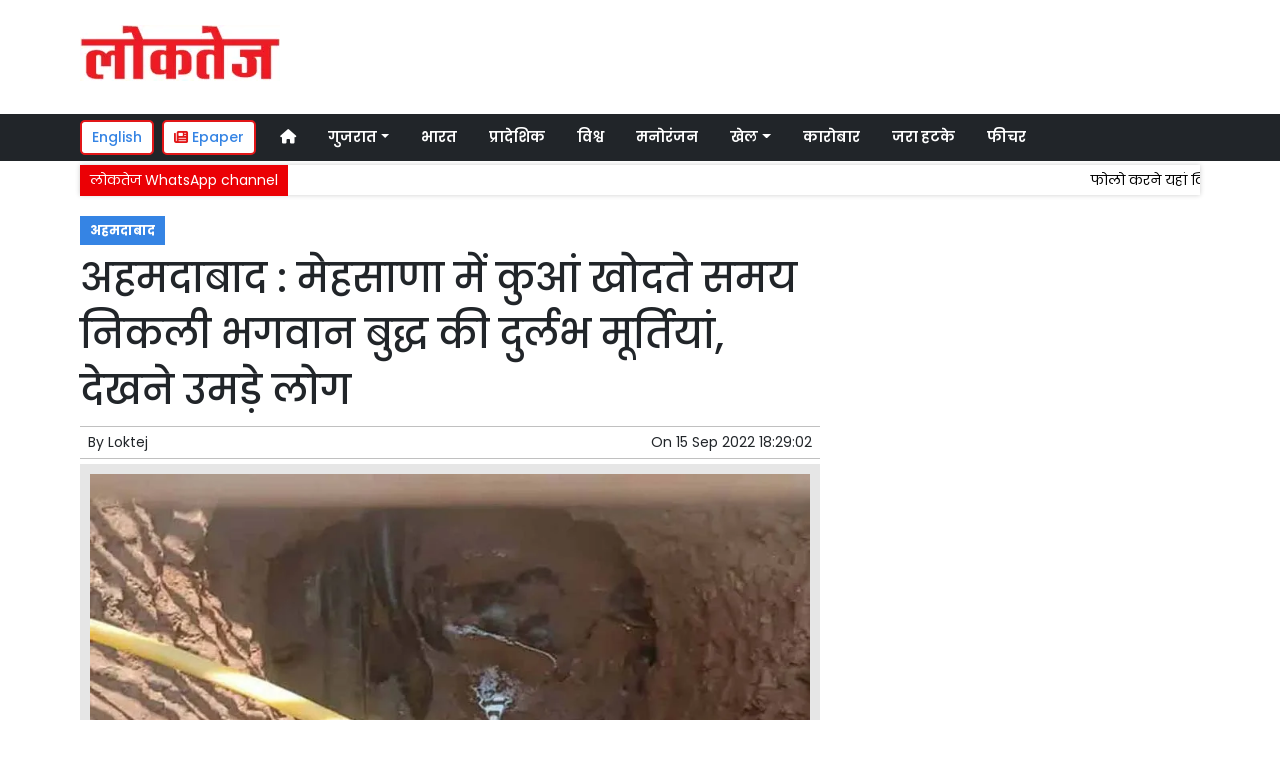

--- FILE ---
content_type: text/html; charset=UTF-8
request_url: https://www.loktej.com/article/86975/ahmedabad-rare-statues-of-lord-buddha-came-out-while-digging-a-well-in-mehsana-people-gathered-to-see
body_size: 11582
content:
<!DOCTYPE html>   <html lang="hi">     <head>         <meta charset="UTF-8" />                   <meta http-equiv="Content-Type" content="text/html; charset=UTF-8" />                      <meta name="viewport" content="width=device-width, initial-scale=1">         <meta name="csrf-param" content="_csrf"> <meta name="csrf-token" content="64J1a-IyVZ87TH7wGbfttVA9MPSBOMiJ3tTm92hdqE2kwEBGkEA_pgINPJ5Q_Y7gNApyq-dXkNymvYS1XzztNw==">         <title>अहमदाबाद : मेहसाणा में कुआं खोदते समय निकली भगवान बुद्ध की दुर्लभ मूर्तियां, देखने उमड़े लोग  | Loktej अहमदाबाद News - Loktej</title>                  <!-- <link href="/resources//3rdparty/fontawesome-free-5.2.0-web/css/all.min.css" rel="Stylesheet" /> -->         <!-- <link href="/resources//3rdparty/fontawesome-free-5.15.4-web/css/all.min.css" rel="Stylesheet" /> -->                                    <meta property="og:locale" content="hi_IN"> <meta name="twitter:card" content="summary_large_image"> <meta name="description" content="बेचराजी के गभु गांव स्थित ठाकोर वास में कांतिजी धूलाजी ठाकोर के घर के पास एक कुआं खोदा गया था"> <meta name="keywords" content="Loktej News, अहमदाबाद News,0,अहमदाबाद"> <meta property="og:type" content="article"> <meta property="og:title" content="अहमदाबाद : मेहसाणा में कुआं खोदते समय निकली भगवान बुद्ध की दुर्लभ मूर्तियां, देखने उमड़े लोग"> <meta property="og:description" content="बेचराजी के गभु गांव स्थित ठाकोर वास में कांतिजी धूलाजी ठाकोर के घर के पास एक कुआं खोदा गया था"> <meta property="og:image:alt" content="अहमदाबाद : मेहसाणा में कुआं खोदते समय निकली भगवान बुद्ध की दुर्लभ मूर्तियां, देखने उमड़े लोग"> <meta property="twitter:url" content="https://www.loktej.com/article/86975/ahmedabad-rare-statues-of-lord-buddha-came-out-while-digging-a-well-in-mehsana-people-gathered-to-see"> <meta name="twitter:title" content="अहमदाबाद : मेहसाणा में कुआं खोदते समय निकली भगवान बुद्ध की दुर्लभ मूर्तियां, देखने उमड़े लोग"> <meta name="twitter:description" content="बेचराजी के गभु गांव स्थित ठाकोर वास में कांतिजी धूलाजी ठाकोर के घर के पास एक कुआं खोदा गया था"> <meta property="og:image" content="https://www.loktej.com/media-webp/c600x315/2022-09/1334_044.jpg"> <meta property="og:image:width" content="600"> <meta property="og:image:height" content="315"> <meta property="og:image:type" content="image/jpeg"> <meta name="twitter:image" content="https://www.loktej.com/media-webp/c876x438/2022-09/1334_044.jpg"> <meta property="article:modified_time" content="2022-09-15T18:29:02+05:30"> <meta name="twitter:label1" content="Est. reading time"> <meta name="twitter:data1" content="3 minutes"> <meta name="twitter:label2" content="Written By"> <meta name="twitter:data2" content="Loktej"> <meta property="og:url" content="https://www.loktej.com/article/86975/ahmedabad-rare-statues-of-lord-buddha-came-out-while-digging-a-well-in-mehsana-people-gathered-to-see"> <link href="https://www.loktej.com/manifest.json" rel="manifest"> <link href="https://www.loktej.com/media-webp/2022-12/favicon.png" rel="icon"> <link type="application/rss+xml" href="https://www.loktej.com/rss" title="RSS Feed" rel="alternate"> <link href="https://www.loktej.com/article/86975/ahmedabad-rare-statues-of-lord-buddha-came-out-while-digging-a-well-in-mehsana-people-gathered-to-see" rel="canonical"> <link href="https://fonts.googleapis.com" rel="DNS-prefetch"> <link href="https://fonts.googleapis.com" rel="preconnect"> <link href="https://fonts.gstatic.com" rel="dns-prefetch"> <link href="https://fonts.gstatic.com" rel="preconnect" crossorigin> <link href="https://fonts.googleapis.com/css?display=swap&amp;family=Poppins:regular,500,600,700|Poppins:regular,500,600,700" rel="preload" as="style" onload="this.onload=null;this.rel=&#039;stylesheet&#039;"> <link href="/resources//3rdparty/fontawesome-free-6.4.2-web/css/all.min.css" rel="prefetch" as="style" onload="this.onload=null;this.rel=&#039;stylesheet&#039;"> <link href="/assets/www.loktej.com-b.1.8.stylesheet.1717521200.css" rel="stylesheet"> <style>                    .socialwidget .format3 .twitter i{                     color:black !important;                   }                    .socialwidget .format1 .twitter,                    .socialwidget .format2 .twitter,                    .sharewidget .format1 .shareit.twitter,                    .sharewidget .format3 .shareit.twitter{                     background:black !important;                   }                                      .sharewidget .format2 .shareit.twitter{                     border-color:black !important;                     color:black !important;                   }                    .sharewidget .format2 .shareit.twitter:hover{                     background:black !important;                     color:white !important;                   }                    .share-clip-icons a:nth-child(2){                     background:black !important;                   }                                      </style>    <script type="application/ld+json">{"@context":"https:\/\/schema.org","@graph":[{"@type":"NewsMediaOrganization","name":"Loktej","email":"admin@example.com","url":"https:\/\/www.loktej.com\/","sameAs":["https:\/\/www.facebook.com\/LoktejOnline\/","https:\/\/twitter.com\/loktej","https:\/\/www.instagram.com\/loktejonline","https:\/\/www.youtube.com\/c\/loktejonline"],"@id":"https:\/\/www.loktej.com\/#organization"},{"@type":"BreadcrumbList","itemListElement":[{"@type":"ListItem","position":1,"name":"Home","item":"https:\/\/www.loktej.com\/"},{"@type":"ListItem","position":2,"name":"अहमदाबाद : मेहसाणा में कुआं खोदते समय निकली भगवान बुद्ध की दुर्लभ मूर्तियां, देखने उमड़े लोग","item":"https:\/\/www.loktej.com\/article\/86975\/ahmedabad-rare-statues-of-lord-buddha-came-out-while-digging-a-well-in-mehsana-people-gathered-to-see"}],"@id":"https:\/\/www.loktej.com\/article\/86975\/ahmedabad-rare-statues-of-lord-buddha-came-out-while-digging-a-well-in-mehsana-people-gathered-to-see\/#breadcrumb"},{"@type":"WebSite","url":"https:\/\/www.loktej.com\/","inLanguage":"hi","publisher":{"@id":"https:\/\/www.loktej.com\/#organization"},"@id":"https:\/\/www.loktej.com\/#website"},{"@type":"WebPage","name":"अहमदाबाद : मेहसाणा में कुआं खोदते समय निकली भगवान बुद्ध की दुर्लभ मूर्तियां, देखने उमड़े लोग  | Loktej अहमदाबाद News","url":"https:\/\/www.loktej.com\/article\/86975\/ahmedabad-rare-statues-of-lord-buddha-came-out-while-digging-a-well-in-mehsana-people-gathered-to-see","inLanguage":"hi","potentialAction":{"@type":"ReadAction","target":"https:\/\/www.loktej.com\/article\/86975\/ahmedabad-rare-statues-of-lord-buddha-came-out-while-digging-a-well-in-mehsana-people-gathered-to-see"},"publisher":{"@id":"https:\/\/www.loktej.com\/#organization"},"breadcrumb":{"@id":"https:\/\/www.loktej.com\/article\/86975\/ahmedabad-rare-statues-of-lord-buddha-came-out-while-digging-a-well-in-mehsana-people-gathered-to-see\/#breadcrumb"},"isPartOf":{"@id":"https:\/\/www.loktej.com\/#website"},"primaryImageOfPage":{"@id":"https:\/\/www.loktej.com\/article\/86975\/ahmedabad-rare-statues-of-lord-buddha-came-out-while-digging-a-well-in-mehsana-people-gathered-to-see\/#image"},"@id":"https:\/\/www.loktej.com\/article\/86975\/ahmedabad-rare-statues-of-lord-buddha-came-out-while-digging-a-well-in-mehsana-people-gathered-to-see\/#webpage"},{"@type":"ImageObject","caption":"अहमदाबाद : मेहसाणा में कुआं खोदते समय निकली भगवान बुद्ध की दुर्लभ मूर्तियां, देखने उमड़े लोग  | Loktej अहमदाबाद News","url":"https:\/\/www.loktej.com\/article\/86975\/ahmedabad-rare-statues-of-lord-buddha-came-out-while-digging-a-well-in-mehsana-people-gathered-to-see","contentUrl":"https:\/\/www.loktej.com\/media\/2022-09\/1334_044.jpg","@id":"https:\/\/www.loktej.com\/article\/86975\/ahmedabad-rare-statues-of-lord-buddha-came-out-while-digging-a-well-in-mehsana-people-gathered-to-see\/#image"},{"@type":"Person","name":"Loktej","url":"https:\/\/www.loktej.com\/author\/1\/loktej","@id":"https:\/\/www.loktej.com\/article\/86975\/ahmedabad-rare-statues-of-lord-buddha-came-out-while-digging-a-well-in-mehsana-people-gathered-to-see\/#\/schema\/person\/c4ca4238a0b923820dcc509a6f75849b"},{"@type":"NewsArticle","headline":"अहमदाबाद : मेहसाणा में कुआं खोदते समय निकली भगवान बुद्ध की दुर्लभ मूर्तियां, देखने उमड़े लोग  | Loktej अहमदाबाद News","url":"https:\/\/www.loktej.com\/article\/86975\/ahmedabad-rare-statues-of-lord-buddha-came-out-while-digging-a-well-in-mehsana-people-gathered-to-see","dateCreated":"2022-09-15T18:29:02+05:30","dateModified":"2022-09-15T18:29:02+05:30","datePublished":"2022-09-15T18:29:02+05:30","author":{"@type":"Person","name":"Loktej","url":"https:\/\/www.loktej.com\/author\/1\/loktej","@id":"https:\/\/www.loktej.com\/article\/86975\/ahmedabad-rare-statues-of-lord-buddha-came-out-while-digging-a-well-in-mehsana-people-gathered-to-see\/#\/schema\/person\/c4ca4238a0b923820dcc509a6f75849b"},"keywords":["Loktej News"," अहमदाबाद News","0","अहमदाबाद"],"inLanguage":"hi","publisher":{"@id":"https:\/\/www.loktej.com\/#organization"},"isPartOf":{"@id":"https:\/\/www.loktej.com\/article\/86975\/ahmedabad-rare-statues-of-lord-buddha-came-out-while-digging-a-well-in-mehsana-people-gathered-to-see\/#webpage"},"image":[{"@type":"ImageObject","contentUrl":"https:\/\/www.loktej.com\/media\/c1200x628\/2022-09\/1334_044.jpg","url":"https:\/\/www.loktej.com\/article\/86975\/ahmedabad-rare-statues-of-lord-buddha-came-out-while-digging-a-well-in-mehsana-people-gathered-to-see","caption":"अहमदाबाद : मेहसाणा में कुआं खोदते समय निकली भगवान बुद्ध की दुर्लभ मूर्तियां, देखने उमड़े लोग","width":1200,"height":628},{"@type":"ImageObject","contentUrl":"https:\/\/www.loktej.com\/media\/c1600x900\/2022-09\/1334_044.jpg","url":"https:\/\/www.loktej.com\/article\/86975\/ahmedabad-rare-statues-of-lord-buddha-came-out-while-digging-a-well-in-mehsana-people-gathered-to-see","caption":"अहमदाबाद : मेहसाणा में कुआं खोदते समय निकली भगवान बुद्ध की दुर्लभ मूर्तियां, देखने उमड़े लोग","width":1600,"height":900}],"@id":"https:\/\/www.loktej.com\/article\/86975\/ahmedabad-rare-statues-of-lord-buddha-came-out-while-digging-a-well-in-mehsana-people-gathered-to-see\/#newsarticle"}]}</script>                                    <style media="print">             .hide_on_print{                 display:none;             }         </style>                                                                           <meta property="fb:pages" content="151703072747" />        <style> .node_title{   line-height: 3.5rem;    }   .node_subtitle{ font-size: 1.3rem;  line-height:2rem !important; } .node_description{ color: #ec3f40; font-weight:500; } @media(max-width:768px){   .node_title{     font-size:20px; line-height: 2rem; font-weight:600;   }   .node_subtitle{     font-size:18px; line-height:1.7rem !important;   }   .node_description{     font-size:16px;   } } .postdisplay_image figure{   padding:10px;   background:rgba(230,230,230,1);   text-align: center; } .postdisplay_image figure figcaption{   padding-top:10px; } </style> <style> .main-navigation{   border:none; } .site-header{   box-shadow: none; } .navigationbar .navbar{   padding:0px; } .ticker{   box-shadow: 0px 0px 5px rgba(0,0,0,0.2);   } .navbar-brand img{   background:white;   width:170px;   padding:5px;   border-radius: 5px; } .navbar-light .navbar-toggler {   border: 1px solid rgba(0,0,0,.5);   background-color: rgba(0,0,0,.1); } .navbar-light .navbar-toggler-icon {   background-image: url("data:image/svg+xml,%3csvg viewBox='0 0 30 30' xmlns='http://www.w3.org/2000/svg'%3e%3cpath stroke='rgba(0, 0, 0, 0.5)' stroke-width='2' stroke-linecap='round' stroke-miterlimit='10' d='M4 7h22M4 15h22M4 23h22'/%3e%3c/svg%3e"); } .mobile-nav{   font-weight: 500; }     </style>  <style> .foot-menu ul{   list-style: none;   padding:0px;   margin:0px;   text-align:center;   font-size:1.2em; } .foot-menu li{   display: inline-block;   padding:10px; } </style>    </head>                        <body class="pg-router-v1 user-guest    post-display post-display-86975 post-display-category-5803 post-display-tag-4515 post-display-author-1">                                                                                                                                           <div id="progress" style=" display:none;              background-color:white; width:150px; padding:10px;               text-align:center; position:fixed;              left:45%; top:45%; box-shadow: 0px 0px 5px rgba(0,0,0,0.5); z-index:3333333              ">             <i class="fa fa-spin fa-cog"></i><br />                      </div>                  <section class="site-outer">             <header class="site-header">             <div class='r-f8uo bg-primary text-white d-block d-md-none' style=''><div class='container'><div class='row'><div class='d-xl-block col-xl-12'><div class='' style=''><div data-wid='w-0wcu' data-type='YXBwX21vZHVsZXNfcGFnZWJ1aWxkZXJfbnBsdWdpbnNfcGJ3aWRnZXRzX0hUTUxXaWRnZXQ=' data-widget-alias='htmlwidget' class='pbwidget w-0wcu htmlwidget text-center font1' style=''><div class='pbwidget-body'><a class="text-white" href="https://english.loktej.com">Click here to read Loktej in English</a></div></div></div></div></div></div></div><div class='r-5yzl p-1 d-none d-md-block' style=''><div class='container'><div class='row'><div class='d-lg-block col-lg-4 d-xl-block col-xl-4'><div class='' style=''><div data-wid='w-808h' data-type='YXBwX21vZHVsZXNfcGFnZWJ1aWxkZXJfbnBsdWdpbnNfcGJ3aWRnZXRzX0ltYWdlV2lkZ2V0' data-widget-alias='imagewidget' class='pbwidget w-808h imagewidget pt-3 text-center text-lg-left site-logo' style=''><div class='pbwidget-body'><a href="/" target="_self"><img src="https://epaper.loktej.com/media-webp/200/2021-10/loktej-white-sm.png" alt="Loktej Logo" loading="lazy"></a></div></div></div></div><div class='d-none d-sm-none d-md-block col-md-12 d-lg-block col-lg-8 d-xl-block col-xl-8'><div class='' style=''><div data-wid='w-qaav' data-type='YXBwX21vZHVsZXNfcGFnZWJ1aWxkZXJfbnBsdWdpbnNfcGJ3aWRnZXRzX0hUTUxXaWRnZXQ=' data-widget-alias='htmlwidget' class='pbwidget w-qaav htmlwidget' style=''><div class='pbwidget-body'>  <!-- 728 x 90 Header Ads -->  <ins class="adsbygoogle"       style="display:inline-block;width:728px;height:90px"       data-ad-client="ca-pub-4360529333467473"       data-ad-slot="6608720088"></ins>  </div></div></div></div></div></div></div><div class='r-7v17 main-navigation bg-dark d-none d-md-block' style=' '><div class='container'><div class='row'><div class='d-md-block col-md-12'><div class='' style=''><div data-wid='w-nv6u' data-type='YXBwX25wbHVnaW5zX3Bid2lkZ2V0c19OYXZpZ2F0aW9uQmFy' data-widget-alias='navigationbar' class='pbwidget w-nv6u navigationbar font1' style=''><div class='pbwidget-body'><style>     #navbar6972118964ef8{                 background-color:# ;     }     #navbar6972118964ef8 .nav-link, #navbar6972118964ef8 .navbar-brand{         color:#ffffff ;     } </style>   <nav id="navbar6972118964ef8" class="navbar navbar-expand-md   navbar-light">         <a class="navbar-brand        d-md-none" href="https://www.loktej.com/">         <img src="https://epaper.loktej.com/media-webp/200/2021-10/loktej-white-sm.png" alt="Loktej">    </a>         <button class="navbar-toggler" type="button" data-toggle="collapse" data-target="#menunavbar6972118964ef8" aria-controls="menunavbar6972118964ef8" aria-expanded="false" aria-label="Toggle navigation">       <span class="navbar-toggler-icon"></span>     </button>     <div class="collapse navbar-collapse" id="menunavbar6972118964ef8">       <ul class="navbar-nav mr-auto">                  <li class="nav-item ml-3"><a class="nav-link" target="_self" href="/"><i class="fas fa-home"></i></a></li><li class='nav-item  ml-3'><a class="nav-link dropdown-toggle" id="navbarDropdown1" role="button" data-toggle="dropdown" aria-haspopup="true" aria-expanded="false"  target='_self'  href='/category/4503/gujarat-news'>गुजरात<span class='caret'></span></a><ul class="dropdown-menu" aria-labelledby="navbarDropdown1"><li><a class="dropdown-item" target="_self" href="/category/4503/gujarat-news">गुजरात</a></li><li><a class="dropdown-item" target="_self" href="/category/4840/surat-news">सूरत</a></li><li><a class="dropdown-item" target="_self" href="/category/5803/adhmedabad-news">अहमदाबाद</a></li><li><a class="dropdown-item" target="_self" href="/category/5823/rajkot-news">राजकोट</a></li><li><a class="dropdown-item" target="_self" href="/category/5830/vadodara-news">वड़ोदरा</a></li></ul></li><li class="nav-item ml-3"><a class="nav-link" target="_self" href="/category/5518/india">भारत</a></li><li class="nav-item ml-3"><a class="nav-link" target="_self" href="/category/5581/regional">प्रादेशिक</a></li><li class="nav-item ml-3"><a class="nav-link" target="_self" href="/category/5715/world">विश्व</a></li><li class="nav-item ml-3"><a class="nav-link" target="_self" href="/category/5013/entertainment">मनोरंजन</a></li><li class='nav-item  ml-3'><a class="nav-link dropdown-toggle" id="navbarDropdown6" role="button" data-toggle="dropdown" aria-haspopup="true" aria-expanded="false"  target='_self'  href='/category/5169/sports'>खेल<span class='caret'></span></a><ul class="dropdown-menu" aria-labelledby="navbarDropdown6"><li><a class="dropdown-item" target="_self" href="/category/5169/sports">खेल</a></li><li><a class="dropdown-item" target="_self" href="/category/5754/cricket">क्रिकेट</a></li></ul></li><li class="nav-item ml-3"><a class="nav-link" target="_self" href="/category/5214/business">कारोबार</a></li><li class="nav-item ml-3"><a class="nav-link" target="_self" href="/category/5307/weird-news">जरा हटके</a></li><li class="nav-item ml-3"><a class="nav-link" target="_self" href="/category/5384/feature-news">फीचर</a></li>      </ul>         </div> </nav>             </div></div></div></div></div></div></div><div class='r-wiqq bg-white shadow d-block d-md-none mobile-nav' style=''><div class='container'><div class='row'><div class='d-xl-block col-xl-12'><div class='' style=''><div data-wid='w-bzbo' data-type='YXBwX25wbHVnaW5zX3Bid2lkZ2V0c19OYXZpZ2F0aW9uQmFy' data-widget-alias='navigationbar' class='pbwidget w-bzbo navigationbar font1' style=''><div class='pbwidget-body'><style>     #navbar6972118965039{                 background-color:# ;     }     #navbar6972118965039 .nav-link, #navbar6972118965039 .navbar-brand{         color:#000000 ;     } </style>   <nav id="navbar6972118965039" class="navbar navbar-expand-md   navbar-light">         <a class="navbar-brand        d-md-none" href="https://www.loktej.com/">         <img src="https://epaper.loktej.com/media-webp/200/2021-10/loktej-white-sm.png" alt="Loktej">    </a>         <button class="navbar-toggler" type="button" data-toggle="collapse" data-target="#menunavbar6972118965039" aria-controls="menunavbar6972118965039" aria-expanded="false" aria-label="Toggle navigation">       <span class="navbar-toggler-icon"></span>     </button>     <div class="collapse navbar-collapse" id="menunavbar6972118965039">       <ul class="navbar-nav mr-auto">                  <li class="nav-item ml-3"><a class="nav-link" target="_self" href="/"><i class="fas fa-home"></i></a></li><li class='nav-item  ml-3'><a class="nav-link dropdown-toggle" id="navbarDropdown1" role="button" data-toggle="dropdown" aria-haspopup="true" aria-expanded="false"  target='_self'  href='/category/4503/gujarat-news'>गुजरात<span class='caret'></span></a><ul class="dropdown-menu" aria-labelledby="navbarDropdown1"><li><a class="dropdown-item" target="_self" href="/category/4503/gujarat-news">गुजरात</a></li><li><a class="dropdown-item" target="_self" href="/category/4840/surat-news">सूरत</a></li><li><a class="dropdown-item" target="_self" href="/category/5803/adhmedabad-news">अहमदाबाद</a></li><li><a class="dropdown-item" target="_self" href="/category/5823/rajkot-news">राजकोट</a></li><li><a class="dropdown-item" target="_self" href="/category/5830/vadodara-news">वड़ोदरा</a></li></ul></li><li class="nav-item ml-3"><a class="nav-link" target="_self" href="/category/5518/india">भारत</a></li><li class="nav-item ml-3"><a class="nav-link" target="_self" href="/category/5581/regional">प्रादेशिक</a></li><li class="nav-item ml-3"><a class="nav-link" target="_self" href="/category/5715/world">विश्व</a></li><li class="nav-item ml-3"><a class="nav-link" target="_self" href="/category/5013/entertainment">मनोरंजन</a></li><li class='nav-item  ml-3'><a class="nav-link dropdown-toggle" id="navbarDropdown6" role="button" data-toggle="dropdown" aria-haspopup="true" aria-expanded="false"  target='_self'  href='/category/5169/sports'>खेल<span class='caret'></span></a><ul class="dropdown-menu" aria-labelledby="navbarDropdown6"><li><a class="dropdown-item" target="_self" href="/category/5169/sports">खेल</a></li><li><a class="dropdown-item" target="_self" href="/category/5754/cricket">क्रिकेट</a></li></ul></li><li class="nav-item ml-3"><a class="nav-link" target="_self" href="/category/5214/business">कारोबार</a></li><li class="nav-item ml-3"><a class="nav-link" target="_self" href="/category/5307/weird-news">जरा हटके</a></li><li class="nav-item ml-3"><a class="nav-link" target="_self" href="/category/5384/feature-news">फीचर</a></li>      </ul>         </div> </nav>             </div></div><div data-wid='w-f5iq' data-type='YXBwX21vZHVsZXNfcGFnZWJ1aWxkZXJfbnBsdWdpbnNfcGJ3aWRnZXRzX0hUTUxXaWRnZXQ=' data-widget-alias='htmlwidget' class='pbwidget w-f5iq htmlwidget' style=''><div class='pbwidget-body'>  <a class="epaper-link2" href="https://epaper.loktej.com">  <i class="fas fa-newspaper"></i> Epaper</a>            <a class="lang-link2 mr-2  d-none d-md-block" href="https://english.loktej.com">  English</a>  </div></div></div></div></div></div></div><div class='container r-j9rn mt-1' style=''><div class=''><div class='row'><div class='d-xl-block col-xl-12'><div class='' style=''><div data-wid='w-l7yh' data-type='YXBwX21vZHVsZXNfdGlja2VyX25wbHVnaW5zX3Bid2lkZ2V0c19UaWNrZXI=' data-widget-alias='ticker' class='pbwidget w-l7yh ticker font2' style=''><div class='pbwidget-body'>   <style> .mcq6972118965792 a:hover{     background-color:#ffffff;     color:#000000; }  </style>      <div class="news mcq6972118965792" style="background-color:#ffffff;">         <span class="ticker_label" style="background-color: #eb0005; color: #ffffff;">लोकतेज WhatsApp channel</span>                   <div class="marquee marquee_mcq6972118965792">                                     <a style="color:#000000" target="_blank" href="https://whatsapp.com/channel/0029VaBHCZL6GcGMRjvkG208">फोलो करने यहां क्लिक करें</a>                                   </div>     </div>    </div></div></div></div></div></div></div>            </header>             <main class="site-content">                                  <div class='container r-vk0s mt-3' style=''><div class=''><div class='row'><div class='d-md-block col-md-8'><div class='' style=''><div data-wid='w-2fwk' data-type='YXBwX21vZHVsZXNfcG9zdF9ucGx1Z2luc19wYndpZGdldHNfUG9zdERpc3BsYXlfQ2F0ZWdvcmllcw==' data-widget-alias='postdisplay_categories' class='pbwidget w-2fwk postdisplay_categories' style=''><div class='pbwidget-body'><span></span> <a href="/category/5803/adhmedabad-news">अहमदाबाद</a></div></div><div data-wid='w-l543' data-type='YXBwX21vZHVsZXNfcG9zdF9ucGx1Z2luc19wYndpZGdldHNfUG9zdERpc3BsYXlfVGl0bGU=' data-widget-alias='postdisplay_title' class='pbwidget w-l543 postdisplay_title h1' style=''><div class='pbwidget-body'><h1 class='tag_h1 node_title'>अहमदाबाद : मेहसाणा में कुआं खोदते समय निकली भगवान बुद्ध की दुर्लभ मूर्तियां, देखने उमड़े लोग</h1></div></div><div data-wid='w-6h4y' data-type='YXBwX21vZHVsZXNfcG9zdF9ucGx1Z2luc19wYndpZGdldHNfUG9zdERpc3BsYXlfU3VidGl0bGU=' data-widget-alias='postdisplay_subtitle' class='pbwidget w-6h4y postdisplay_subtitle' style=''><div class='pbwidget-body'><h2 class='tag_h2 node_subtitle'></h2></div></div><div class='r-zbr7 post-meta pt-1pb-1 pl-2 pr-2' style=''><div><div class='row'><div class='d-md-block col-md-6'><div class='' style=''><div data-wid='w-ckx7' data-type='YXBwX21vZHVsZXNfcG9zdF9ucGx1Z2luc19wYndpZGdldHNfUG9zdERpc3BsYXlfQXV0aG9y' data-widget-alias='postdisplay_author' class='pbwidget w-ckx7 postdisplay_author' style=''><div class='pbwidget-body'>            By  <a href="/author/1/loktej">Loktej</a>             </div></div></div></div><div class='d-md-block col-md-6'><div class='' style=''><div data-wid='w-yd9z' data-type='YXBwX21vZHVsZXNfcG9zdF9ucGx1Z2luc19wYndpZGdldHNfUG9zdERpc3BsYXlfRGF0ZQ==' data-widget-alias='postdisplay_date' class='pbwidget w-yd9z postdisplay_date text-right' style=''><div class='pbwidget-body'>On  <time datetime='2022-09-15T18:29:02+05:30'>15 Sep 2022 18:29:02</time></div></div></div></div></div></div></div><div data-wid='w-knyu' data-type='YXBwX21vZHVsZXNfcG9zdF9ucGx1Z2luc19wYndpZGdldHNfUG9zdERpc3BsYXlfSW1hZ2U=' data-widget-alias='postdisplay_image' class='pbwidget w-knyu postdisplay_image' style=''><div class='pbwidget-body'>                <div id="f697211895cfff_fimage">             <figure class="image">                                   <img                                  srcset="https://www.loktej.com/media-webp/576/2022-09/1334_044.jpg 576w,                      https://www.loktej.com/media-webp/768/2022-09/1334_044.jpg 768w,                      https://www.loktej.com/media-webp/992/2022-09/1334_044.jpg 992w,                      https://www.loktej.com/media-webp/1200/2022-09/1334_044.jpg 1200w"                  sizes="(max-width: 575px) 100vw,                      (min-width: 576px) 100vw,                      (min-width: 768px) 100vw,                      (min-width: 992px) 100vw,                      (min-width: 1200px) 100vw"                                                                               loading="lazy"                                                                                                                          fetchpriority="high"                                          src=""                  data-url="https://www.loktej.com/media-webp/c300x200/2022-09/1334_044.jpg"                  alt="अहमदाबाद : मेहसाणा में कुआं खोदते समय निकली भगवान बुद्ध की दुर्लभ मूर्तियां, देखने उमड़े लोग" />                                                 <figcaption></figcaption>             </figure>         </div>                                           </div></div><div data-wid='w-86fx' data-type='YXBwX21vZHVsZXNfcG9zdF9ucGx1Z2luc19wYndpZGdldHNfUG9zdERpc3BsYXlfRGVzY3JpcHRpb24=' data-widget-alias='postdisplay_description' class='pbwidget w-86fx postdisplay_description' style=''><div class='pbwidget-body'><p class='tag_p node_description'>बेचराजी के गभु गांव स्थित ठाकोर वास में कांतिजी धूलाजी ठाकोर के घर के पास एक कुआं खोदा गया था</p></div></div><div data-wid='w-39jk' data-type='YXBwX21vZHVsZXNfcmV1c2FibGVfbnBsdWdpbnNfcGJ3aWRnZXRzX1JldXNhYmxlQ29tcG9uZW50V2lkZ2V0' data-widget-alias='reusablecomponentwidget' class='pbwidget w-39jk reusablecomponentwidget' style=''><div class='pbwidget-body'></div></div><div data-wid='w-noku' data-type='YXBwX21vZHVsZXNfcG9zdF9ucGx1Z2luc19wYndpZGdldHNfUG9zdERpc3BsYXlfQ29udGVudA==' data-widget-alias='postdisplay_content' class='pbwidget w-noku postdisplay_content' style=''><div class='pbwidget-body'><div class='postdisplay_content_inside postdisplay_content_inside_697211895e27d'><div><span style="font-size: 1rem;">&nbsp;मेहसाणा के बेचराजी तालुका में एक कुएं की खुदाई के दौरान प्राचीन और दुर्लभ मूर्तियां मिली हैं। ये मूर्तियां भगवान बुद्ध की हैं। जैसे ही भगवान बुद्ध की मूर्तियाँ मिलीं, ग्रामीण उत्सुक हो गए और मूर्तियों को देखने के लिए भीड़ उमड़ पड़ी।</span><br></div><div>बेचराजी के गभु गांव स्थित ठाकोर वास में कांतिजी धूलाजी ठाकोर के घर के पास एक कुआं खोदा गया था। कुआं 10 फीट नीचे खोदा गया था। खुदाई करने वाले लोगों के औजारों से अचानक पत्थर जैसा कुछ टकराया। जिससे उन्होंने और खोदा तो पत्थर निकला। जब उसने पत्थर को बाहर निकाला और ध्यान से देखा तो वह भगवान की मूर्ति प्रतीत हुई। जब उन्होंने मूर्तियों की ठीक से सफाई की, तो उन्होंने महसूस किया कि ये भगवान बुद्ध की मूर्तियाँ हैं।</div><div><br></div><h2><span style="font-size: 1rem;"><b>भगवान बुद्ध की मूर्तियों के साथ-साथ अन्य वस्तुएं भी मिली</b></span></h2><div><span style="font-size: 1rem;"><br></span>कुएं की खुदाई के दौरान भगवान बुद्ध की सफेद और काले संगमरमर की मूर्तियां मिलीं। इसकी जानकारी गांव के सरपंच को दी गई। वे भी पुलिस के साथ मौके पर पहुंचे। इसलिए पुलिस की मौजूदगी में जेसीबी की मदद से मूर्तियों को बाहर निकाला गया। जिसमें भगवान बुद्ध की मूर्तियां खंडित हुई दिखाई दीं।</div><div>हालांकि, प्रारंभिक जांच में पता चला है कि ये मूर्तियाँ प्राचीन मूर्तियाँ हैं। भगवान बुद्ध की मूर्तियों के साथ-साथ अन्य वस्तुएं भी मिली हैं। अब अगर इन मूर्तियों को पुरातत्व विभाग को सौंप दिया जाए, तो हमें इस बात की उचित जानकारी मिल सकती है कि ये मूर्तियाँ कितनी पुरानी हैं।</div><div class="pagination-outer"></div></div></div></div><div data-wid='w-k76b' data-type='YXBwX21vZHVsZXNfcmV1c2FibGVfbnBsdWdpbnNfcGJ3aWRnZXRzX1JldXNhYmxlQ29tcG9uZW50V2lkZ2V0' data-widget-alias='reusablecomponentwidget' class='pbwidget w-k76b reusablecomponentwidget' style=''><div class='pbwidget-body'></div></div><div data-wid='w-c38q' data-type='YXBwX21vZHVsZXNfcmV1c2FibGVfbnBsdWdpbnNfcGJ3aWRnZXRzX1JldXNhYmxlQ29tcG9uZW50V2lkZ2V0' data-widget-alias='reusablecomponentwidget' class='pbwidget w-c38q reusablecomponentwidget' style=''><div class='pbwidget-body'></div></div><div data-wid='w-8fy5' data-type='YXBwX21vZHVsZXNfcmV1c2FibGVfbnBsdWdpbnNfcGJ3aWRnZXRzX1JldXNhYmxlQ29tcG9uZW50V2lkZ2V0' data-widget-alias='reusablecomponentwidget' class='pbwidget w-8fy5 reusablecomponentwidget' style=''><div class='pbwidget-body'></div></div><div data-wid='w-ec3p' data-type='YXBwX21vZHVsZXNfcmV1c2FibGVfbnBsdWdpbnNfcGJ3aWRnZXRzX1JldXNhYmxlQ29tcG9uZW50V2lkZ2V0' data-widget-alias='reusablecomponentwidget' class='pbwidget w-ec3p reusablecomponentwidget' style=''><div class='pbwidget-body'></div></div><div data-wid='w-61pf' data-type='YXBwX25wbHVnaW5zX3Bid2lkZ2V0c19TaGFyZVdpZGdldA==' data-widget-alias='sharewidget' class='pbwidget w-61pf sharewidget mb-4' style=''><div class='pbwidget-body'>          <div class="shareit_outer d-print-none format1">                                                                                   <a target="_blank"  style='font-size:30px' href="https://www.facebook.com/sharer/sharer.php?u=https://www.loktej.com/article/86975/ahmedabad-rare-statues-of-lord-buddha-came-out-while-digging-a-well-in-mehsana-people-gathered-to-see"   class="shareit facebook">                 <i class="fa-brands fa-facebook-f"></i>             </a>                                                                                                                            <a target="_blank"  style='font-size:30px' href="https://twitter.com/intent/tweet?text=%E0%A4%85%E0%A4%B9%E0%A4%AE%E0%A4%A6%E0%A4%BE%E0%A4%AC%E0%A4%BE%E0%A4%A6+%3A+%E0%A4%AE%E0%A5%87%E0%A4%B9%E0%A4%B8%E0%A4%BE%E0%A4%A3%E0%A4%BE+%E0%A4%AE%E0%A5%87%E0%A4%82+%E0%A4%95%E0%A5%81%E0%A4%86%E0%A4%82+%E0%A4%96%E0%A5%8B%E0%A4%A6%E0%A4%A4%E0%A5%87+%E0%A4%B8%E0%A4%AE%E0%A4%AF+%E0%A4%A8%E0%A4%BF%E0%A4%95%E0%A4%B2%E0%A5%80+%E0%A4%AD%E0%A4%97%E0%A4%B5%E0%A4%BE%E0%A4%A8+%E0%A4%AC%E0%A5%81%E0%A4%A6%E0%A5%8D%E0%A4%A7+%E0%A4%95%E0%A5%80+%E0%A4%A6%E0%A5%81%E0%A4%B0%E0%A5%8D%E0%A4%B2%E0%A4%AD+%E0%A4%AE%E0%A5%82%E0%A4%B0%E0%A5%8D%E0%A4%A4%E0%A4%BF%E0%A4%AF%E0%A4%BE%E0%A4%82%2C+%E0%A4%A6%E0%A5%87%E0%A4%96%E0%A4%A8%E0%A5%87+%E0%A4%89%E0%A4%AE%E0%A4%A1%E0%A4%BC%E0%A5%87+%E0%A4%B2%E0%A5%8B%E0%A4%97++%7C+Loktej+%E0%A4%85%E0%A4%B9%E0%A4%AE%E0%A4%A6%E0%A4%BE%E0%A4%AC%E0%A4%BE%E0%A4%A6+News+https://www.loktej.com/article/86975/ahmedabad-rare-statues-of-lord-buddha-came-out-while-digging-a-well-in-mehsana-people-gathered-to-see"   class="shareit twitter">                 <i class="fa-brands fa-x-twitter"></i>             </a>                                                                                                               <a target="_blank"  style='font-size:30px' href="whatsapp://send?text=%E0%A4%85%E0%A4%B9%E0%A4%AE%E0%A4%A6%E0%A4%BE%E0%A4%AC%E0%A4%BE%E0%A4%A6+%3A+%E0%A4%AE%E0%A5%87%E0%A4%B9%E0%A4%B8%E0%A4%BE%E0%A4%A3%E0%A4%BE+%E0%A4%AE%E0%A5%87%E0%A4%82+%E0%A4%95%E0%A5%81%E0%A4%86%E0%A4%82+%E0%A4%96%E0%A5%8B%E0%A4%A6%E0%A4%A4%E0%A5%87+%E0%A4%B8%E0%A4%AE%E0%A4%AF+%E0%A4%A8%E0%A4%BF%E0%A4%95%E0%A4%B2%E0%A5%80+%E0%A4%AD%E0%A4%97%E0%A4%B5%E0%A4%BE%E0%A4%A8+%E0%A4%AC%E0%A5%81%E0%A4%A6%E0%A5%8D%E0%A4%A7+%E0%A4%95%E0%A5%80+%E0%A4%A6%E0%A5%81%E0%A4%B0%E0%A5%8D%E0%A4%B2%E0%A4%AD+%E0%A4%AE%E0%A5%82%E0%A4%B0%E0%A5%8D%E0%A4%A4%E0%A4%BF%E0%A4%AF%E0%A4%BE%E0%A4%82%2C+%E0%A4%A6%E0%A5%87%E0%A4%96%E0%A4%A8%E0%A5%87+%E0%A4%89%E0%A4%AE%E0%A4%A1%E0%A4%BC%E0%A5%87+%E0%A4%B2%E0%A5%8B%E0%A4%97++%7C+Loktej+%E0%A4%85%E0%A4%B9%E0%A4%AE%E0%A4%A6%E0%A4%BE%E0%A4%AC%E0%A4%BE%E0%A4%A6+News+https%3A%2F%2Fwww.loktej.com%2Farticle%2F86975%2Fahmedabad-rare-statues-of-lord-buddha-came-out-while-digging-a-well-in-mehsana-people-gathered-to-see"   class="shareit whatsapp wa1 wa d-md-none">                 <i class="fa-brands fa-whatsapp"></i>             </a>               <a target="_blank"  style='font-size:30px' href="https://web.whatsapp.com/send?text=%E0%A4%85%E0%A4%B9%E0%A4%AE%E0%A4%A6%E0%A4%BE%E0%A4%AC%E0%A4%BE%E0%A4%A6+%3A+%E0%A4%AE%E0%A5%87%E0%A4%B9%E0%A4%B8%E0%A4%BE%E0%A4%A3%E0%A4%BE+%E0%A4%AE%E0%A5%87%E0%A4%82+%E0%A4%95%E0%A5%81%E0%A4%86%E0%A4%82+%E0%A4%96%E0%A5%8B%E0%A4%A6%E0%A4%A4%E0%A5%87+%E0%A4%B8%E0%A4%AE%E0%A4%AF+%E0%A4%A8%E0%A4%BF%E0%A4%95%E0%A4%B2%E0%A5%80+%E0%A4%AD%E0%A4%97%E0%A4%B5%E0%A4%BE%E0%A4%A8+%E0%A4%AC%E0%A5%81%E0%A4%A6%E0%A5%8D%E0%A4%A7+%E0%A4%95%E0%A5%80+%E0%A4%A6%E0%A5%81%E0%A4%B0%E0%A5%8D%E0%A4%B2%E0%A4%AD+%E0%A4%AE%E0%A5%82%E0%A4%B0%E0%A5%8D%E0%A4%A4%E0%A4%BF%E0%A4%AF%E0%A4%BE%E0%A4%82%2C+%E0%A4%A6%E0%A5%87%E0%A4%96%E0%A4%A8%E0%A5%87+%E0%A4%89%E0%A4%AE%E0%A4%A1%E0%A4%BC%E0%A5%87+%E0%A4%B2%E0%A5%8B%E0%A4%97++%7C+Loktej+%E0%A4%85%E0%A4%B9%E0%A4%AE%E0%A4%A6%E0%A4%BE%E0%A4%AC%E0%A4%BE%E0%A4%A6+News+https%3A%2F%2Fwww.loktej.com%2Farticle%2F86975%2Fahmedabad-rare-statues-of-lord-buddha-came-out-while-digging-a-well-in-mehsana-people-gathered-to-see" class="shareit whatsapp wa2 wa d-none d-md-block">                 <i class="fa-brands fa-whatsapp"></i>             </a>                                                                                                                 <a target="_blank"  style='font-size:30px' href="https://www.linkedin.com/shareArticle?mini=true&url=https://www.loktej.com/article/86975/ahmedabad-rare-statues-of-lord-buddha-came-out-while-digging-a-well-in-mehsana-people-gathered-to-see&title=%E0%A4%85%E0%A4%B9%E0%A4%AE%E0%A4%A6%E0%A4%BE%E0%A4%AC%E0%A4%BE%E0%A4%A6+%3A+%E0%A4%AE%E0%A5%87%E0%A4%B9%E0%A4%B8%E0%A4%BE%E0%A4%A3%E0%A4%BE+%E0%A4%AE%E0%A5%87%E0%A4%82+%E0%A4%95%E0%A5%81%E0%A4%86%E0%A4%82+%E0%A4%96%E0%A5%8B%E0%A4%A6%E0%A4%A4%E0%A5%87+%E0%A4%B8%E0%A4%AE%E0%A4%AF+%E0%A4%A8%E0%A4%BF%E0%A4%95%E0%A4%B2%E0%A5%80+%E0%A4%AD%E0%A4%97%E0%A4%B5%E0%A4%BE%E0%A4%A8+%E0%A4%AC%E0%A5%81%E0%A4%A6%E0%A5%8D%E0%A4%A7+%E0%A4%95%E0%A5%80+%E0%A4%A6%E0%A5%81%E0%A4%B0%E0%A5%8D%E0%A4%B2%E0%A4%AD+%E0%A4%AE%E0%A5%82%E0%A4%B0%E0%A5%8D%E0%A4%A4%E0%A4%BF%E0%A4%AF%E0%A4%BE%E0%A4%82%2C+%E0%A4%A6%E0%A5%87%E0%A4%96%E0%A4%A8%E0%A5%87+%E0%A4%89%E0%A4%AE%E0%A4%A1%E0%A4%BC%E0%A5%87+%E0%A4%B2%E0%A5%8B%E0%A4%97++%7C+Loktej+%E0%A4%85%E0%A4%B9%E0%A4%AE%E0%A4%A6%E0%A4%BE%E0%A4%AC%E0%A4%BE%E0%A4%A6+News&summary=%E0%A4%85%E0%A4%B9%E0%A4%AE%E0%A4%A6%E0%A4%BE%E0%A4%AC%E0%A4%BE%E0%A4%A6+%3A+%E0%A4%AE%E0%A5%87%E0%A4%B9%E0%A4%B8%E0%A4%BE%E0%A4%A3%E0%A4%BE+%E0%A4%AE%E0%A5%87%E0%A4%82+%E0%A4%95%E0%A5%81%E0%A4%86%E0%A4%82+%E0%A4%96%E0%A5%8B%E0%A4%A6%E0%A4%A4%E0%A5%87+%E0%A4%B8%E0%A4%AE%E0%A4%AF+%E0%A4%A8%E0%A4%BF%E0%A4%95%E0%A4%B2%E0%A5%80+%E0%A4%AD%E0%A4%97%E0%A4%B5%E0%A4%BE%E0%A4%A8+%E0%A4%AC%E0%A5%81%E0%A4%A6%E0%A5%8D%E0%A4%A7+%E0%A4%95%E0%A5%80+%E0%A4%A6%E0%A5%81%E0%A4%B0%E0%A5%8D%E0%A4%B2%E0%A4%AD+%E0%A4%AE%E0%A5%82%E0%A4%B0%E0%A5%8D%E0%A4%A4%E0%A4%BF%E0%A4%AF%E0%A4%BE%E0%A4%82%2C+%E0%A4%A6%E0%A5%87%E0%A4%96%E0%A4%A8%E0%A5%87+%E0%A4%89%E0%A4%AE%E0%A4%A1%E0%A4%BC%E0%A5%87+%E0%A4%B2%E0%A5%8B%E0%A4%97++%7C+Loktej+%E0%A4%85%E0%A4%B9%E0%A4%AE%E0%A4%A6%E0%A4%BE%E0%A4%AC%E0%A4%BE%E0%A4%A6+News - https://www.loktej.com/article/86975/ahmedabad-rare-statues-of-lord-buddha-came-out-while-digging-a-well-in-mehsana-people-gathered-to-see&source="   class="shareit linkedin">                 <i class="fa-brands fa-linkedin-in"></i>             </a>                                                                                                                            <a target="_blank"  style='font-size:30px' href="https://t.me/share/url?url=https://www.loktej.com/article/86975/ahmedabad-rare-statues-of-lord-buddha-came-out-while-digging-a-well-in-mehsana-people-gathered-to-see&text=%E0%A4%85%E0%A4%B9%E0%A4%AE%E0%A4%A6%E0%A4%BE%E0%A4%AC%E0%A4%BE%E0%A4%A6+%3A+%E0%A4%AE%E0%A5%87%E0%A4%B9%E0%A4%B8%E0%A4%BE%E0%A4%A3%E0%A4%BE+%E0%A4%AE%E0%A5%87%E0%A4%82+%E0%A4%95%E0%A5%81%E0%A4%86%E0%A4%82+%E0%A4%96%E0%A5%8B%E0%A4%A6%E0%A4%A4%E0%A5%87+%E0%A4%B8%E0%A4%AE%E0%A4%AF+%E0%A4%A8%E0%A4%BF%E0%A4%95%E0%A4%B2%E0%A5%80+%E0%A4%AD%E0%A4%97%E0%A4%B5%E0%A4%BE%E0%A4%A8+%E0%A4%AC%E0%A5%81%E0%A4%A6%E0%A5%8D%E0%A4%A7+%E0%A4%95%E0%A5%80+%E0%A4%A6%E0%A5%81%E0%A4%B0%E0%A5%8D%E0%A4%B2%E0%A4%AD+%E0%A4%AE%E0%A5%82%E0%A4%B0%E0%A5%8D%E0%A4%A4%E0%A4%BF%E0%A4%AF%E0%A4%BE%E0%A4%82%2C+%E0%A4%A6%E0%A5%87%E0%A4%96%E0%A4%A8%E0%A5%87+%E0%A4%89%E0%A4%AE%E0%A4%A1%E0%A4%BC%E0%A5%87+%E0%A4%B2%E0%A5%8B%E0%A4%97++%7C+Loktej+%E0%A4%85%E0%A4%B9%E0%A4%AE%E0%A4%A6%E0%A4%BE%E0%A4%AC%E0%A4%BE%E0%A4%A6+News"   class="shareit telegram">                 <i class="fa-brands fa-telegram"></i>             </a>                                                                                                                            <a target="_blank"  style='font-size:30px' href="#"  onclick="window.print(); return false;" class="shareit print">                 <i class="fa-solid fa-print"></i>             </a>                                                                                                                            <a target="_blank"  style='font-size:30px' href="mailto:?Subject=अहमदाबाद : मेहसाणा में कुआं खोदते समय निकली भगवान बुद्ध की दुर्लभ मूर्तियां, देखने उमड़े लोग  | Loktej अहमदाबाद News&body=https://www.loktej.com/article/86975/ahmedabad-rare-statues-of-lord-buddha-came-out-while-digging-a-well-in-mehsana-people-gathered-to-see"   class="shareit email">                 <i class="fa-solid fa-envelope"></i>             </a>                                                                                                </div>         </div></div><div data-wid='w-5yhx' data-type='YXBwX21vZHVsZXNfcGFnZWJ1aWxkZXJfbnBsdWdpbnNfcGJ3aWRnZXRzX0hUTUxXaWRnZXQ=' data-widget-alias='htmlwidget' class='pbwidget w-5yhx htmlwidget text-center mb-4' style=''><div class='pbwidget-body'>  <a class="btn btn-light text-dark" target="_blank" href="https://news.google.com/publications/CAAqBwgKMPa2kAsw8bWkAw?ceid=IN:hi&oc=3">  Follow Us On  <img src="https://www.loktej.com/media-webp/c200x200/2023-03/g-news-google-news-logo.png" alt="Follow Us on Google NEws" width="100" />  </a></div></div><div data-wid='w-8tbh' data-type='YXBwX21vZHVsZXNfcG9zdF9ucGx1Z2luc19wYndpZGdldHNfUG9zdERpc3BsYXlfVGFncw==' data-widget-alias='postdisplay_tags' class='pbwidget w-8tbh postdisplay_tags mb-4' style=''><div class='pbwidget-body'><span>Tags: </span> <a href="/tag/4515/63a00404c0e59">0</a></div></div><div data-wid='w-k7cx' data-type='YXBwX21vZHVsZXNfcGFnZWJ1aWxkZXJfbnBsdWdpbnNfcGJ3aWRnZXRzX0hUTUxXaWRnZXQ=' data-widget-alias='htmlwidget' class='pbwidget w-k7cx htmlwidget' style=''><div class='pbwidget-body'>  <!-- 300 x 250 Ads -->  <ins class="adsbygoogle"       style="display:block"       data-ad-client="ca-pub-4360529333467473"       data-ad-slot="5059409664"       data-ad-format="auto"       data-full-width-responsive="true"></ins>  </div></div><div data-wid='w-45hl' data-type='YXBwX21vZHVsZXNfcG9zdF9ucGx1Z2luc19wYndpZGdldHNfUG9zdERpc3BsYXlfUmVsYXRlZFBvc3Q=' data-widget-alias='postdisplay_relatedpost' class='pbwidget w-45hl postdisplay_relatedpost mb-4 shadow-widget' style=''><h3 class='pbwidget-title'><span>Related Posts</span></h3><div class='pbwidget-body'><div class='row'> <div class="col-6 col-lg-3">     <div class="more-from-author">                 <a class="post-image" href="/article/145111/ahmedabad-west-coast-kia-launches-new-kia-seltos-in-ahmedabad">             <img src="https://www.loktej.com/media-webp/c200x160/2026-01/d13012026-08.jpg"             loading='lazy'                         alt="अहमदाबाद : वेस्ट कोस्ट किआ ने अहमदाबाद में नई किआ सेल्टोस लॉन्च की" />         </a>         <h4 class="post-title">             <a href="/article/145111/ahmedabad-west-coast-kia-launches-new-kia-seltos-in-ahmedabad">                 अहमदाबाद : वेस्ट कोस्ट किआ ने अहमदाबाद में नई किआ सेल्टोस लॉन्च की            </a>         </h4>         <time class="post-date" datetime="2026-01-13T21:39:43+05:30">Published On 13 Jan 2026 21:39:43</time>     </div> </div>           <div class="col-6 col-lg-3">     <div class="more-from-author">                 <a class="post-image" href="/article/145106/it-is-not-easy-to-erase-indias-sanatan-dharma-and">             <img src="https://www.loktej.com/media-webp/c200x160/2024-04/d17042024-02-amit-shah.jpg"             loading='lazy'                         alt="भारत के सनातन धर्म और संस्कृति को मिटाना आसान नहीं: शाह" />         </a>         <h4 class="post-title">             <a href="/article/145106/it-is-not-easy-to-erase-indias-sanatan-dharma-and">                 भारत के सनातन धर्म और संस्कृति को मिटाना आसान नहीं: शाह            </a>         </h4>         <time class="post-date" datetime="2026-01-13T20:23:03+05:30">Published On 13 Jan 2026 20:23:03</time>     </div> </div>          </div></div></div><div data-wid='w-b60f' data-type='YXBwX21vZHVsZXNfcGFnZWJ1aWxkZXJfbnBsdWdpbnNfcGJ3aWRnZXRzX0hUTUxXaWRnZXQ=' data-widget-alias='htmlwidget' class='pbwidget w-b60f htmlwidget' style=''><div class='pbwidget-body'>  <div id="taboola-below-article-thumbnails"></div>  </div></div></div></div><div class='d-md-block col-md-4'><div class='' style=''><div data-wid='w-jevi' data-type='YXBwX21vZHVsZXNfcGFnZWJ1aWxkZXJfbnBsdWdpbnNfcGJ3aWRnZXRzX0hUTUxXaWRnZXQ=' data-widget-alias='htmlwidget' class='pbwidget w-jevi htmlwidget' style=''><div class='pbwidget-body'>  <!-- 300 x 250 Ads -->  <ins class="adsbygoogle"       style="display:block"       data-ad-client="ca-pub-4360529333467473"       data-ad-slot="5059409664"       data-ad-format="auto"       data-full-width-responsive="true"></ins>  </div></div><div data-wid='w-d030' data-type='YXBwX21vZHVsZXNfcGFnZWJ1aWxkZXJfbnBsdWdpbnNfcGJ3aWRnZXRzX0hUTUxXaWRnZXQ=' data-widget-alias='htmlwidget' class='pbwidget w-d030 htmlwidget' style=''><div class='pbwidget-body'><div id="taboola-right-rail-thumbnails"></div>  </div></div></div></div></div></div></div>            </main>             <footer class="site-footer">             <div class='r-lnvb bg-dark pt-4 pb-4' style=''><div class='container'><div class='row'><div class='d-lg-block col-lg-12'><div class='' style=''><div data-wid='w-394x' data-type='YXBwX25wbHVnaW5zX3Bid2lkZ2V0c19NZW51SXRlbXM=' data-widget-alias='menuitems' class='pbwidget w-394x menuitems foot-menu' style=''><div class='pbwidget-body'>                           <ul id="menu6972118965853" class="menu6972118965853">                  <li class="menu-item"><a class="menu-link" target="_self" href="/about-us">About Us</a></li><li class="menu-item"><a class="menu-link" target="_self" href="/contact-us">Contact Us</a></li><li class="menu-item"><a class="menu-link" target="_self" href="/policy">Policy</a></li><li class="menu-item"><a class="menu-link" target="_self" href="/sitemap.xml">Sitemap</a></li>      </ul>                              </div></div><div data-wid='w-f9vl' data-type='YXBwX25wbHVnaW5zX3Bid2lkZ2V0c19Tb2NpYWxXaWRnZXQ=' data-widget-alias='socialwidget' class='pbwidget w-f9vl socialwidget text-center p-4' style=''><h3 class='pbwidget-title'><span>हमें फॉलो कीजिये </span></h3><div class='pbwidget-body'><div class='format1'>        <a      target="_blank"     class="bg-primary text-white d-inline-block"      style="font-size:20px; padding-top:6.6666666666667px;      text-align:center; border-radius:50%;      width: 40px; height: 40px;"      href="https://www.facebook.com/LoktejOnline/"><i class="fa-brands fa-facebook-f"></i></a>         <a      target="_blank"     class="bg-primary text-white d-inline-block"      style="font-size:20px; padding-top:6.6666666666667px;      text-align:center; border-radius:50%;      width: 40px; height: 40px;"      href="https://twitter.com/loktej"><i class="fa-brands fa-x-twitter"></i></a>         <a      target="_blank"     class="bg-primary text-white d-inline-block"      style="font-size:20px; padding-top:6.6666666666667px;      text-align:center; border-radius:50%;      width: 40px; height: 40px;"      href="https://www.youtube.com/c/loktejonline"><i class="fa-brands fa-youtube"></i></a>                 <a      target="_blank"     class="bg-primary text-white d-inline-block"      style="font-size:20px; padding-top:6.6666666666667px;      text-align:center; border-radius:50%;      width: 40px; height: 40px;"      href="https://www.instagram.com/loktejonline"><i class="fa-brands fa-instagram"></i></a>                 <a      target="_blank"     class="bg-primary text-white d-inline-block"      style="font-size:20px; padding-top:6.6666666666667px;      text-align:center; border-radius:50%;      width: 40px; height: 40px;"      href="https://t.me/loktej"><i class="fa-brands fa-telegram"></i></a>          </div></div></div><div data-wid='w-n67q' data-type='YXBwX21vZHVsZXNfcGFnZWJ1aWxkZXJfbnBsdWdpbnNfcGJ3aWRnZXRzX0hUTUxXaWRnZXQ=' data-widget-alias='htmlwidget' class='pbwidget w-n67q htmlwidget text-white text-center' style=''><div class='pbwidget-body'>© Copyright 2022   <a href="/" class="text-white">Loktej</a>. All Right Reserved.</div></div></div></div></div></div></div>            </footer>         </section>                                                             <!-- Google tag (gtag.js) for Google Analytics 4 -->                                                                                           <!-- End -->                                                 <!-- Global site tag (gtag.js) - Google Analytics -->                                                                                       <!-- Google tag (gtag.js) for Google Analytics 4 -->                                                       <!-- End -->                               <div class="ie-alert" style="width:100%; padding:30px; z-index:1000000; box-shadow:0px 0px 60px black;  position:fixed; top:0px; left:0px; font-size:18px; text-align:center; background-color:#fdf7e3; font-weight:bold; display:none;">                           <img src="/resources/browser-support.webp" loading="lazy" alt="Your Browser is not supported" />               </div>                                                                                                   <script src="https://cdn.onesignal.com/sdks/OneSignalSDK.js"></script><script src="/assets/www.loktej.com-b.1.8.script.1717521201.js"></script><script>            
                window.OneSignal = window.OneSignal || [];
                OneSignal.push(function() {
                  OneSignal.init({
                    appId: '95dc0b72-ffd8-471d-8538-2a23603f5cd9',
                    safari_web_id: "",
                    notifyButton: {
                      enable: true,
                    },
                  });
                });        
            </script><script>
            
            
         $(document).ready(function () {
            $(".datepicker").datepicker({
                dateFormat: "dd M yy",
                changeYear: true,
                changeMonth: true,
                yearRange: '2010:2030'
            });
             
            $(".timepicker").timepicker({
                'timeFormat': 'H:m'
            });    
            
            $(document).ajaxStart(function () {                    
                $("#progress").show();
            });
            $(document).ajaxStop(function () {                     
                $("#progress").hide();
            }); 
            

            $(".ie-alert").hide();
            if (isIE()){
                $(".ie-alert").show();
                $(".site-content, .site-header, .site-footer").css("opacity","0.4");
            } 
            
            //if (/Safari/.test(navigator.userAgent) && (/Mac OS/.test(navigator.userAgent) || /(iPhone|iPad)/.test(navigator.userAgent))) {
            //if(!isPrefetchSupported()){
            if (/Safari/.test(navigator.userAgent) && (/Mac OS/.test(navigator.userAgent) || /(iPhone|iPad)/.test(navigator.userAgent))) {                         
                         
                $("link[rel=prefetch]").prop("rel","stylesheet");
            }
            
            if(!!window.chrome == false){
                              
                $("link[rel=prefetch]").prop("rel","stylesheet");
            } else { 
                              
            }
            function isPrefetchSupported() {    
                try {
                    // Create a link element with rel="prefetch"
                    var link = document.createElement('link');
                    link.rel = 'prefetch';

                    // Check if the browser retained the rel attribute
                //  console.log("Prefetch Supported");
                    return link.rel === 'prefetch';
                    
                } catch (e) {
                    // An error occurred, so prefetch is not supported
                //   console.log("Prefetch Not Supported");
                    return false;
                }
            }
       
 
        });
  
        
        
        function isIE() {
            ua = navigator.userAgent;
            /* MSIE used to detect old browsers and Trident used to newer ones*/
            var is_ie = ua.indexOf("MSIE ") > -1 || ua.indexOf("Trident/") > -1;

            return is_ie; 
          }
        
            function generatePlaceholder(parent){
                $(parent+" input, "+parent+" textarea, "+parent+" select").each(function(){

                    var id = $(this).attr("id");
                    var label = $("label[for="+id+"]").html();
                    $(this).prop("placeholder",label);
                    $("label[for="+id+"]").hide();

                });
            }
            $.ajaxSetup({
                type: "post",
                dataType: "json",
                data: {"_csrf": yii.getCsrfToken()},
                error: function (XMLHttpRequest, textStatus, errorThrown) {
                    showError(textStatus, errorThrown);
                } 
                
            });
  
        </script><script data-ad-client="ca-pub-4360529333467473" async src="https://pagead2.googlesyndication.com/pagead/js/adsbygoogle.js"></script><script type="text/javascript">
          window._taboola = window._taboola || [];
          _taboola.push({article:'auto'});
          !function (e, f, u, i) {
            if (!document.getElementById(i)){
              e.async = 1;
              e.src = u;
              e.id = i;
              f.parentNode.insertBefore(e, f);
            }
          }(document.createElement('script'),
          document.getElementsByTagName('script')[0],
          '//cdn.taboola.com/libtrc/loktejhindidaily/loader.js',
          'tb_loader_script');
          if(window.performance && typeof window.performance.mark == 'function')
            {window.performance.mark('tbl_ic');}
        </script><script>
$(document).ready(function(){
$("iframe[allowfullscreen]").addClass('embed-responsive-item').wrap("<div class='embed-responsive embed-responsive-16by9'></div>");
});
</script><script>
                                $(document).ready(function(){
                                    $.ajax({
                                        url: "/post/default/add-hit",
                                        type: "GET",
                                        data: {
                                            "id": "86975",
                                            "hash": "1e628b6dadf54b7a1d8cbf6cf47e4d64ec1343c14ab19f3961ef7f4ea7863be513d1f27e6cdaa1aa6bcabd89b42cefadf9d389ef31c9def248ebb54d9a6cffdf"
                                        },
                                        beforeSend: function() {
                                            // Override ajaxStart function
                                            $("#progress").hide();
                                        },
                                        success: function(response) {
                                            $("#progress").hide();
                                            //console.log("Hit added successfully");
                                        },
                                        error: function(xhr, status, error) {
                                            //console.error("Error adding hit:", error);
                                        }                                       
                                    });
                                    
                                     
                                });
                            </script><script async src="https://pagead2.googlesyndication.com/pagead/js/adsbygoogle.js?client=ca-pub-4360529333467473"       crossorigin="anonymous"></script><script>
     (adsbygoogle = window.adsbygoogle || []).push({});
</script><script>
$(document).ready(function(){
$(".navbar-brand").after($(".mobile-nav .epaper-link2"));
});
</script><script>
$(document).ready(function(){
$(".navbar-brand").after($(".mobile-nav .lang-link2"));
});
</script><script>
$('.marquee_mcq6972118965792').marquee({
    //speed in milliseconds of the marquee
    duration: 15*1000,
    //gap in pixels between the tickers
    gap: 50,
    //time in milliseconds before the marquee will start animating
    delayBeforeStart: 0,
    //'left' or 'right'
    direction: 'left',
    //true or false - should the marquee be duplicated to show an effect of continues flow
    duplicated: true,
    
});    
</script><script>
            (function(){
                let params = {
                    width:0,
                    height:0,
                };
                
                let w = parseInt($("#f697211895cfff_fimage").css("width"));
                let rurl = "https://www.loktej.com/media-webp/c300x200/2022-09/1334_044.jpg";
                if(params.width == 0 || params.height == 0){                    
                    rurl = rurl.replace("c300x200",w);    
                } else {
                    //Find ratio of width/height
                    let ratio = params.width/params.height;
                    let h = parseInt(w/ratio);
                    rurl = rurl.replace("c300x200","c"+w+"x"+h);
                }

                $("#f697211895cfff_fimage img").prop("src",rurl);
            })();
        </script><script async src="https://pagead2.googlesyndication.com/pagead/js/adsbygoogle.js?client=ca-pub-4360529333467473"       crossorigin="anonymous"></script><script>
     (adsbygoogle = window.adsbygoogle || []).push({});
</script><script type="text/javascript">
  window._taboola = window._taboola || [];
  _taboola.push({
    mode: 'alternating-thumbnails-a',
    container: 'taboola-below-article-thumbnails',
    placement: 'Below Article Thumbnails',
    target_type: 'mix'
  });
</script><script async src="https://pagead2.googlesyndication.com/pagead/js/adsbygoogle.js?client=ca-pub-4360529333467473"       crossorigin="anonymous"></script><script>
     (adsbygoogle = window.adsbygoogle || []).push({});
</script><script type="text/javascript">
  window._taboola = window._taboola || [];
  _taboola.push({
    mode: 'thumbnails-rr',
    container: 'taboola-right-rail-thumbnails',
    placement: 'Right Rail Thumbnails',
    target_type: 'mix'
  });
</script><script type="text/javascript">
  window._taboola = window._taboola || [];
  _taboola.push({flush: true});
</script><script async src="https://www.googletagmanager.com/gtag/js?id=G-WM4MGLCJL7"></script><script>
                        window.dataLayer = window.dataLayer || [];
                        function gtag(){dataLayer.push(arguments);}
                        gtag('js', new Date());
                        gtag('config', 'G-WM4MGLCJL7');
                        document.addEventListener('afterPageChange', function () {   
                                gtag('config', 'G-WM4MGLCJL7',  {'page_path': document.location.pathname}); 
                        }, false);
                        </script><script async src="https://www.googletagmanager.com/gtag/js?id=UA-228818109-88"></script><script>
                            window.dataLayer = window.dataLayer || [];
                            function gtag(){dataLayer.push(arguments);}
                            gtag('js', new Date());
                            gtag('config', 'UA-228818109-88');
                            document.addEventListener('afterPageChange', function () {   
                                gtag('config', 'UA-228818109-88',  {'page_path': document.location.pathname}); 
                            }, false);
                        </script><script async src="https://www.googletagmanager.com/gtag/js?id=G-73BBJW8SN0"></script><script>
            window.dataLayer = window.dataLayer || [];
            function gtag(){dataLayer.push(arguments);}
            gtag('js', new Date());
            gtag('config', 'G-73BBJW8SN0');
            document.addEventListener('afterPageChange', function () {   
                gtag('config', 'G-73BBJW8SN0',  {'page_path': document.location.pathname}); 
            }, false);
            </script><script>
                
// Prevent closing from click inside dropdown
$(document).on('click', '.dropdown-menu', function (e) {
  e.stopPropagation();
});

// make it as accordion for smaller screens
/*window.onresize = function() {
    if ($(window).width() < 992) {
        $('.dropdown-menu a').off('click','openSubmenu');
        $('.dropdown-menu a').on('click','openSubmenu');        
    }
}; */
$('.dropdown-item.dropdown-toggle').on('click',function(e){
    e.preventDefault();
    if($(this).next('.submenu').length){
        $(this).next('.submenu').toggle();
    }
    $('.dropdown').on('hide.bs.dropdown', function () {
        $(this).find('.submenu').hide();
    })
});        

        
</script></body>                </html>

--- FILE ---
content_type: text/html; charset=utf-8
request_url: https://www.google.com/recaptcha/api2/aframe
body_size: 268
content:
<!DOCTYPE HTML><html><head><meta http-equiv="content-type" content="text/html; charset=UTF-8"></head><body><script nonce="lTlef5HX5bQzj5N3Q90_0Q">/** Anti-fraud and anti-abuse applications only. See google.com/recaptcha */ try{var clients={'sodar':'https://pagead2.googlesyndication.com/pagead/sodar?'};window.addEventListener("message",function(a){try{if(a.source===window.parent){var b=JSON.parse(a.data);var c=clients[b['id']];if(c){var d=document.createElement('img');d.src=c+b['params']+'&rc='+(localStorage.getItem("rc::a")?sessionStorage.getItem("rc::b"):"");window.document.body.appendChild(d);sessionStorage.setItem("rc::e",parseInt(sessionStorage.getItem("rc::e")||0)+1);localStorage.setItem("rc::h",'1769083277833');}}}catch(b){}});window.parent.postMessage("_grecaptcha_ready", "*");}catch(b){}</script></body></html>

--- FILE ---
content_type: text/css
request_url: https://www.loktej.com/assets/www.loktej.com-b.1.8.stylesheet.1717521200.css
body_size: 85885
content:
.cropper-container{direction:ltr;font-size:0;line-height:0;position:relative;-ms-touch-action:none;touch-action:none;-webkit-user-select:none;-moz-user-select:none;-ms-user-select:none;user-select:none}.cropper-container img{display:block;height:100%;image-orientation:0deg;max-height:none!important;max-width:none!important;min-height:0!important;min-width:0!important;width:100%}.cropper-canvas,.cropper-crop-box,.cropper-drag-box,.cropper-modal,.cropper-wrap-box{bottom:0;left:0;position:absolute;right:0;top:0}.cropper-canvas,.cropper-wrap-box{overflow:hidden}.cropper-drag-box{background-color:#fff;opacity:0}.cropper-modal{background-color:#000;opacity:.5}.cropper-view-box{display:block;height:100%;outline:1px solid #39f;outline-color:rgba(51,153,255,.75);overflow:hidden;width:100%}.cropper-dashed{border:0 dashed #eee;display:block;opacity:.5;position:absolute}.cropper-dashed.dashed-h{border-bottom-width:1px;border-top-width:1px;height:33.33333%;left:0;top:33.33333%;width:100%}.cropper-dashed.dashed-v{border-left-width:1px;border-right-width:1px;height:100%;left:33.33333%;top:0;width:33.33333%}.cropper-center{display:block;height:0;left:50%;opacity:.75;position:absolute;top:50%;width:0}.cropper-center:after,.cropper-center:before{background-color:#eee;content:" ";display:block;position:absolute}.cropper-center:before{height:1px;left:-3px;top:0;width:7px}.cropper-center:after{height:7px;left:0;top:-3px;width:1px}.cropper-face,.cropper-line,.cropper-point{display:block;height:100%;opacity:.1;position:absolute;width:100%}.cropper-face{background-color:#fff;left:0;top:0}.cropper-line{background-color:#39f}.cropper-line.line-e{cursor:ew-resize;right:-3px;top:0;width:5px}.cropper-line.line-n{cursor:ns-resize;height:5px;left:0;top:-3px}.cropper-line.line-w{cursor:ew-resize;left:-3px;top:0;width:5px}.cropper-line.line-s{bottom:-3px;cursor:ns-resize;height:5px;left:0}.cropper-point{background-color:#39f;height:5px;opacity:.75;width:5px}.cropper-point.point-e{cursor:ew-resize;margin-top:-3px;right:-3px;top:50%}.cropper-point.point-n{cursor:ns-resize;left:50%;margin-left:-3px;top:-3px}.cropper-point.point-w{cursor:ew-resize;left:-3px;margin-top:-3px;top:50%}.cropper-point.point-s{bottom:-3px;cursor:s-resize;left:50%;margin-left:-3px}.cropper-point.point-ne{cursor:nesw-resize;right:-3px;top:-3px}.cropper-point.point-nw{cursor:nwse-resize;left:-3px;top:-3px}.cropper-point.point-sw{bottom:-3px;cursor:nesw-resize;left:-3px}.cropper-point.point-se{bottom:-3px;cursor:nwse-resize;height:20px;opacity:1;right:-3px;width:20px}@media (min-width:768px){.cropper-point.point-se{height:15px;width:15px}}@media (min-width:992px){.cropper-point.point-se{height:10px;width:10px}}@media (min-width:1200px){.cropper-point.point-se{height:5px;opacity:.75;width:5px}}.cropper-point.point-se:before{background-color:#39f;bottom:-50%;content:" ";display:block;height:200%;opacity:0;position:absolute;right:-50%;width:200%}.cropper-invisible{opacity:0}.cropper-bg{background-image:url([data-uri])}.cropper-hide{display:block;height:0;position:absolute;width:0}.cropper-hidden{display:none!important}.cropper-move{cursor:move}.cropper-crop{cursor:crosshair}.cropper-disabled .cropper-drag-box,.cropper-disabled .cropper-face,.cropper-disabled .cropper-line,.cropper-disabled .cropper-point{cursor:not-allowed}
 .ui-draggable-handle{-ms-touch-action:none;touch-action:none}.ui-helper-hidden{display:none}.ui-helper-hidden-accessible{border:0;clip:rect(0 0 0 0);height:1px;margin:-1px;overflow:hidden;padding:0;position:absolute;width:1px}.ui-helper-reset{margin:0;padding:0;border:0;outline:0;line-height:1.3;text-decoration:none;font-size:100%;list-style:none}.ui-helper-clearfix:before,.ui-helper-clearfix:after{content:"";display:table;border-collapse:collapse}.ui-helper-clearfix:after{clear:both}.ui-helper-zfix{width:100%;height:100%;top:0;left:0;position:absolute;opacity:0;filter:Alpha(Opacity=0)}.ui-front{z-index:100}.ui-state-disabled{cursor:default!important;pointer-events:none}.ui-icon{display:inline-block;vertical-align:middle;margin-top:-.25em;position:relative;text-indent:-99999px;overflow:hidden;background-repeat:no-repeat}.ui-widget-icon-block{left:50%;margin-left:-8px;display:block}.ui-widget-overlay{position:fixed;top:0;left:0;width:100%;height:100%}.ui-resizable{position:relative}.ui-resizable-handle{position:absolute;font-size:.1px;display:block;-ms-touch-action:none;touch-action:none}.ui-resizable-disabled .ui-resizable-handle,.ui-resizable-autohide .ui-resizable-handle{display:none}.ui-resizable-n{cursor:n-resize;height:7px;width:100%;top:-5px;left:0}.ui-resizable-s{cursor:s-resize;height:7px;width:100%;bottom:-5px;left:0}.ui-resizable-e{cursor:e-resize;width:7px;right:-5px;top:0;height:100%}.ui-resizable-w{cursor:w-resize;width:7px;left:-5px;top:0;height:100%}.ui-resizable-se{cursor:se-resize;width:12px;height:12px;right:1px;bottom:1px}.ui-resizable-sw{cursor:sw-resize;width:9px;height:9px;left:-5px;bottom:-5px}.ui-resizable-nw{cursor:nw-resize;width:9px;height:9px;left:-5px;top:-5px}.ui-resizable-ne{cursor:ne-resize;width:9px;height:9px;right:-5px;top:-5px}.ui-selectable{-ms-touch-action:none;touch-action:none}.ui-selectable-helper{position:absolute;z-index:100;border:1px dotted #000}.ui-sortable-handle{-ms-touch-action:none;touch-action:none}.ui-accordion .ui-accordion-header{display:block;cursor:pointer;position:relative;margin:2px 0 0 0;padding:.5em .5em .5em .7em;font-size:100%}.ui-accordion .ui-accordion-content{padding:1em 2.2em;border-top:0;overflow:auto}.ui-autocomplete{position:absolute;top:0;left:0;cursor:default}.ui-menu{list-style:none;padding:0;margin:0;display:block;outline:0}.ui-menu .ui-menu{position:absolute}.ui-menu .ui-menu-item{margin:0;cursor:pointer;list-style-image:url([data-uri])}.ui-menu .ui-menu-item-wrapper{position:relative;padding:3px 1em 3px .4em}.ui-menu .ui-menu-divider{margin:5px 0;height:0;font-size:0;line-height:0;border-width:1px 0 0 0}.ui-menu .ui-state-focus,.ui-menu .ui-state-active{margin:-1px}.ui-menu-icons{position:relative}.ui-menu-icons .ui-menu-item-wrapper{padding-left:2em}.ui-menu .ui-icon{position:absolute;top:0;bottom:0;left:.2em;margin:auto 0}.ui-menu .ui-menu-icon{left:auto;right:0}.ui-button{padding:.4em 1em;display:inline-block;position:relative;line-height:normal;margin-right:.1em;cursor:pointer;vertical-align:middle;text-align:center;-webkit-user-select:none;-moz-user-select:none;-ms-user-select:none;user-select:none;overflow:visible}.ui-button,.ui-button:link,.ui-button:visited,.ui-button:hover,.ui-button:active{text-decoration:none}.ui-button-icon-only{width:2em;box-sizing:border-box;text-indent:-9999px;white-space:nowrap}input.ui-button.ui-button-icon-only{text-indent:0}.ui-button-icon-only .ui-icon{position:absolute;top:50%;left:50%;margin-top:-8px;margin-left:-8px}.ui-button.ui-icon-notext .ui-icon{padding:0;width:2.1em;height:2.1em;text-indent:-9999px;white-space:nowrap}input.ui-button.ui-icon-notext .ui-icon{width:auto;height:auto;text-indent:0;white-space:normal;padding:.4em 1em}input.ui-button::-moz-focus-inner,button.ui-button::-moz-focus-inner{border:0;padding:0}.ui-controlgroup{vertical-align:middle;display:inline-block}.ui-controlgroup>.ui-controlgroup-item{float:left;margin-left:0;margin-right:0}.ui-controlgroup>.ui-controlgroup-item:focus,.ui-controlgroup>.ui-controlgroup-item.ui-visual-focus{z-index:9999}.ui-controlgroup-vertical>.ui-controlgroup-item{display:block;float:none;width:100%;margin-top:0;margin-bottom:0;text-align:left}.ui-controlgroup-vertical .ui-controlgroup-item{box-sizing:border-box}.ui-controlgroup .ui-controlgroup-label{padding:.4em 1em}.ui-controlgroup .ui-controlgroup-label span{font-size:80%}.ui-controlgroup-horizontal .ui-controlgroup-label+.ui-controlgroup-item{border-left:none}.ui-controlgroup-vertical .ui-controlgroup-label+.ui-controlgroup-item{border-top:none}.ui-controlgroup-horizontal .ui-controlgroup-label.ui-widget-content{border-right:none}.ui-controlgroup-vertical .ui-controlgroup-label.ui-widget-content{border-bottom:none}.ui-controlgroup-vertical .ui-spinner-input{width:75%;width:calc(100% - 2.4em)}.ui-controlgroup-vertical .ui-spinner .ui-spinner-up{border-top-style:solid}.ui-checkboxradio-label .ui-icon-background{box-shadow:inset 1px 1px 1px #ccc;border-radius:.12em;border:none}.ui-checkboxradio-radio-label .ui-icon-background{width:16px;height:16px;border-radius:1em;overflow:visible;border:none}.ui-checkboxradio-radio-label.ui-checkboxradio-checked .ui-icon,.ui-checkboxradio-radio-label.ui-checkboxradio-checked:hover .ui-icon{background-image:none;width:8px;height:8px;border-width:4px;border-style:solid}.ui-checkboxradio-disabled{pointer-events:none}.ui-datepicker{width:17em;padding:.2em .2em 0;display:none}.ui-datepicker .ui-datepicker-header{position:relative;padding:.2em 0}.ui-datepicker .ui-datepicker-prev,.ui-datepicker .ui-datepicker-next{position:absolute;top:2px;width:1.8em;height:1.8em}.ui-datepicker .ui-datepicker-prev-hover,.ui-datepicker .ui-datepicker-next-hover{top:1px}.ui-datepicker .ui-datepicker-prev{left:2px}.ui-datepicker .ui-datepicker-next{right:2px}.ui-datepicker .ui-datepicker-prev-hover{left:1px}.ui-datepicker .ui-datepicker-next-hover{right:1px}.ui-datepicker .ui-datepicker-prev span,.ui-datepicker .ui-datepicker-next span{display:block;position:absolute;left:50%;margin-left:-8px;top:50%;margin-top:-8px}.ui-datepicker .ui-datepicker-title{margin:0 2.3em;line-height:1.8em;text-align:center}.ui-datepicker .ui-datepicker-title select{font-size:1em;margin:1px 0}.ui-datepicker select.ui-datepicker-month,.ui-datepicker select.ui-datepicker-year{width:45%}.ui-datepicker table{width:100%;font-size:.9em;border-collapse:collapse;margin:0 0 .4em}.ui-datepicker th{padding:.7em .3em;text-align:center;font-weight:700;border:0}.ui-datepicker td{border:0;padding:1px}.ui-datepicker td span,.ui-datepicker td a{display:block;padding:.2em;text-align:right;text-decoration:none}.ui-datepicker .ui-datepicker-buttonpane{background-image:none;margin:.7em 0 0 0;padding:0 .2em;border-left:0;border-right:0;border-bottom:0}.ui-datepicker .ui-datepicker-buttonpane button{float:right;margin:.5em .2em .4em;cursor:pointer;padding:.2em .6em .3em .6em;width:auto;overflow:visible}.ui-datepicker .ui-datepicker-buttonpane button.ui-datepicker-current{float:left}.ui-datepicker.ui-datepicker-multi{width:auto}.ui-datepicker-multi .ui-datepicker-group{float:left}.ui-datepicker-multi .ui-datepicker-group table{width:95%;margin:0 auto .4em}.ui-datepicker-multi-2 .ui-datepicker-group{width:50%}.ui-datepicker-multi-3 .ui-datepicker-group{width:33.3%}.ui-datepicker-multi-4 .ui-datepicker-group{width:25%}.ui-datepicker-multi .ui-datepicker-group-last .ui-datepicker-header,.ui-datepicker-multi .ui-datepicker-group-middle .ui-datepicker-header{border-left-width:0}.ui-datepicker-multi .ui-datepicker-buttonpane{clear:left}.ui-datepicker-row-break{clear:both;width:100%;font-size:0}.ui-datepicker-rtl{direction:rtl}.ui-datepicker-rtl .ui-datepicker-prev{right:2px;left:auto}.ui-datepicker-rtl .ui-datepicker-next{left:2px;right:auto}.ui-datepicker-rtl .ui-datepicker-prev:hover{right:1px;left:auto}.ui-datepicker-rtl .ui-datepicker-next:hover{left:1px;right:auto}.ui-datepicker-rtl .ui-datepicker-buttonpane{clear:right}.ui-datepicker-rtl .ui-datepicker-buttonpane button{float:left}.ui-datepicker-rtl .ui-datepicker-buttonpane button.ui-datepicker-current,.ui-datepicker-rtl .ui-datepicker-group{float:right}.ui-datepicker-rtl .ui-datepicker-group-last .ui-datepicker-header,.ui-datepicker-rtl .ui-datepicker-group-middle .ui-datepicker-header{border-right-width:0;border-left-width:1px}.ui-datepicker .ui-icon{display:block;text-indent:-99999px;overflow:hidden;background-repeat:no-repeat;left:.5em;top:.3em}.ui-dialog{position:absolute;top:0;left:0;padding:.2em;outline:0}.ui-dialog .ui-dialog-titlebar{padding:.4em 1em;position:relative}.ui-dialog .ui-dialog-title{float:left;margin:.1em 0;white-space:nowrap;width:90%;overflow:hidden;text-overflow:ellipsis}.ui-dialog .ui-dialog-titlebar-close{position:absolute;right:.3em;top:50%;width:20px;margin:-10px 0 0 0;padding:1px;height:20px}.ui-dialog .ui-dialog-content{position:relative;border:0;padding:.5em 1em;background:none;overflow:auto}.ui-dialog .ui-dialog-buttonpane{text-align:left;border-width:1px 0 0 0;background-image:none;margin-top:.5em;padding:.3em 1em .5em .4em}.ui-dialog .ui-dialog-buttonpane .ui-dialog-buttonset{float:right}.ui-dialog .ui-dialog-buttonpane button{margin:.5em .4em .5em 0;cursor:pointer}.ui-dialog .ui-resizable-n{height:2px;top:0}.ui-dialog .ui-resizable-e{width:2px;right:0}.ui-dialog .ui-resizable-s{height:2px;bottom:0}.ui-dialog .ui-resizable-w{width:2px;left:0}.ui-dialog .ui-resizable-se,.ui-dialog .ui-resizable-sw,.ui-dialog .ui-resizable-ne,.ui-dialog .ui-resizable-nw{width:7px;height:7px}.ui-dialog .ui-resizable-se{right:0;bottom:0}.ui-dialog .ui-resizable-sw{left:0;bottom:0}.ui-dialog .ui-resizable-ne{right:0;top:0}.ui-dialog .ui-resizable-nw{left:0;top:0}.ui-draggable .ui-dialog-titlebar{cursor:move}.ui-progressbar{height:2em;text-align:left;overflow:hidden}.ui-progressbar .ui-progressbar-value{margin:-1px;height:100%}.ui-progressbar .ui-progressbar-overlay{background:url([data-uri]);height:100%;filter:alpha(opacity=25);opacity:.25}.ui-progressbar-indeterminate .ui-progressbar-value{background-image:none}.ui-selectmenu-menu{padding:0;margin:0;position:absolute;top:0;left:0;display:none}.ui-selectmenu-menu .ui-menu{overflow:auto;overflow-x:hidden;padding-bottom:1px}.ui-selectmenu-menu .ui-menu .ui-selectmenu-optgroup{font-size:1em;font-weight:700;line-height:1.5;padding:2px .4em;margin:.5em 0 0 0;height:auto;border:0}.ui-selectmenu-open{display:block}.ui-selectmenu-text{display:block;margin-right:20px;overflow:hidden;text-overflow:ellipsis}.ui-selectmenu-button.ui-button{text-align:left;white-space:nowrap;width:14em}.ui-selectmenu-icon.ui-icon{float:right;margin-top:0}.ui-slider{position:relative;text-align:left}.ui-slider .ui-slider-handle{position:absolute;z-index:2;width:1.2em;height:1.2em;cursor:default;-ms-touch-action:none;touch-action:none}.ui-slider .ui-slider-range{position:absolute;z-index:1;font-size:.7em;display:block;border:0;background-position:0 0}.ui-slider.ui-state-disabled .ui-slider-handle,.ui-slider.ui-state-disabled .ui-slider-range{filter:inherit}.ui-slider-horizontal{height:.8em}.ui-slider-horizontal .ui-slider-handle{top:-.3em;margin-left:-.6em}.ui-slider-horizontal .ui-slider-range{top:0;height:100%}.ui-slider-horizontal .ui-slider-range-min{left:0}.ui-slider-horizontal .ui-slider-range-max{right:0}.ui-slider-vertical{width:.8em;height:100px}.ui-slider-vertical .ui-slider-handle{left:-.3em;margin-left:0;margin-bottom:-.6em}.ui-slider-vertical .ui-slider-range{left:0;width:100%}.ui-slider-vertical .ui-slider-range-min{bottom:0}.ui-slider-vertical .ui-slider-range-max{top:0}.ui-spinner{position:relative;display:inline-block;overflow:hidden;padding:0;vertical-align:middle}.ui-spinner-input{border:none;background:none;color:inherit;padding:.222em 0;margin:.2em 0;vertical-align:middle;margin-left:.4em;margin-right:2em}.ui-spinner-button{width:1.6em;height:50%;font-size:.5em;padding:0;margin:0;text-align:center;position:absolute;cursor:default;display:block;overflow:hidden;right:0}.ui-spinner a.ui-spinner-button{border-top-style:none;border-bottom-style:none;border-right-style:none}.ui-spinner-up{top:0}.ui-spinner-down{bottom:0}.ui-tabs{position:relative;padding:.2em}.ui-tabs .ui-tabs-nav{margin:0;padding:.2em .2em 0}.ui-tabs .ui-tabs-nav li{list-style:none;float:left;position:relative;top:0;margin:1px .2em 0 0;border-bottom-width:0;padding:0;white-space:nowrap}.ui-tabs .ui-tabs-nav .ui-tabs-anchor{float:left;padding:.5em 1em;text-decoration:none}.ui-tabs .ui-tabs-nav li.ui-tabs-active{margin-bottom:-1px;padding-bottom:1px}.ui-tabs .ui-tabs-nav li.ui-tabs-active .ui-tabs-anchor,.ui-tabs .ui-tabs-nav li.ui-state-disabled .ui-tabs-anchor,.ui-tabs .ui-tabs-nav li.ui-tabs-loading .ui-tabs-anchor{cursor:text}.ui-tabs-collapsible .ui-tabs-nav li.ui-tabs-active .ui-tabs-anchor{cursor:pointer}.ui-tabs .ui-tabs-panel{display:block;border-width:0;padding:1em 1.4em;background:none}.ui-tooltip{padding:8px;position:absolute;z-index:9999;max-width:300px}body .ui-tooltip{border-width:2px}.ui-widget{font-family:Arial,Helvetica,sans-serif;font-size:1em}.ui-widget .ui-widget{font-size:1em}.ui-widget input,.ui-widget select,.ui-widget textarea,.ui-widget button{font-family:Arial,Helvetica,sans-serif;font-size:1em}.ui-widget.ui-widget-content{border:1px solid #c5c5c5}.ui-widget-content{border:1px solid #ddd;background:#fff;color:#333}.ui-widget-content a{color:#333}.ui-widget-header{border:1px solid #ddd;background:#e9e9e9;color:#333;font-weight:700}.ui-widget-header a{color:#333}.ui-state-default,.ui-widget-content .ui-state-default,.ui-widget-header .ui-state-default,.ui-button,html .ui-button.ui-state-disabled:hover,html .ui-button.ui-state-disabled:active{border:1px solid #c5c5c5;background:#f6f6f6;font-weight:400;color:#454545}.ui-state-default a,.ui-state-default a:link,.ui-state-default a:visited,a.ui-button,a:link.ui-button,a:visited.ui-button,.ui-button{color:#454545;text-decoration:none}.ui-state-hover,.ui-widget-content .ui-state-hover,.ui-widget-header .ui-state-hover,.ui-state-focus,.ui-widget-content .ui-state-focus,.ui-widget-header .ui-state-focus,.ui-button:hover,.ui-button:focus{border:1px solid #ccc;background:#ededed;font-weight:400;color:#2b2b2b}.ui-state-hover a,.ui-state-hover a:hover,.ui-state-hover a:link,.ui-state-hover a:visited,.ui-state-focus a,.ui-state-focus a:hover,.ui-state-focus a:link,.ui-state-focus a:visited,a.ui-button:hover,a.ui-button:focus{color:#2b2b2b;text-decoration:none}.ui-visual-focus{box-shadow:0 0 3px 1px rgb(94,158,214)}.ui-state-active,.ui-widget-content .ui-state-active,.ui-widget-header .ui-state-active,a.ui-button:active,.ui-button:active,.ui-button.ui-state-active:hover{border:1px solid #003eff;background:#007fff;font-weight:400;color:#fff}.ui-icon-background,.ui-state-active .ui-icon-background{border:#003eff;background-color:#fff}.ui-state-active a,.ui-state-active a:link,.ui-state-active a:visited{color:#fff;text-decoration:none}.ui-state-highlight,.ui-widget-content .ui-state-highlight,.ui-widget-header .ui-state-highlight{border:1px solid #dad55e;background:#fffa90;color:#777620}.ui-state-checked{border:1px solid #dad55e;background:#fffa90}.ui-state-highlight a,.ui-widget-content .ui-state-highlight a,.ui-widget-header .ui-state-highlight a{color:#777620}.ui-state-error,.ui-widget-content .ui-state-error,.ui-widget-header .ui-state-error{border:1px solid #f1a899;background:#fddfdf;color:#5f3f3f}.ui-state-error a,.ui-widget-content .ui-state-error a,.ui-widget-header .ui-state-error a{color:#5f3f3f}.ui-state-error-text,.ui-widget-content .ui-state-error-text,.ui-widget-header .ui-state-error-text{color:#5f3f3f}.ui-priority-primary,.ui-widget-content .ui-priority-primary,.ui-widget-header .ui-priority-primary{font-weight:700}.ui-priority-secondary,.ui-widget-content .ui-priority-secondary,.ui-widget-header .ui-priority-secondary{opacity:.7;filter:Alpha(Opacity=70);font-weight:400}.ui-state-disabled,.ui-widget-content .ui-state-disabled,.ui-widget-header .ui-state-disabled{opacity:.35;filter:Alpha(Opacity=35);background-image:none}.ui-state-disabled .ui-icon{filter:Alpha(Opacity=35)}.ui-icon{width:16px;height:16px}.ui-icon,.ui-widget-content .ui-icon{background-image:url(../resources/3rdparty/jquery-ui-1.12/images/ui-icons_444444_256x240.png)}.ui-widget-header .ui-icon{background-image:url(../resources/3rdparty/jquery-ui-1.12/images/ui-icons_444444_256x240.png)}.ui-state-hover .ui-icon,.ui-state-focus .ui-icon,.ui-button:hover .ui-icon,.ui-button:focus .ui-icon{background-image:url(../resources/3rdparty/jquery-ui-1.12/images/ui-icons_555555_256x240.png)}.ui-state-active .ui-icon,.ui-button:active .ui-icon{background-image:url(../resources/3rdparty/jquery-ui-1.12/images/ui-icons_ffffff_256x240.png)}.ui-state-highlight .ui-icon,.ui-button .ui-state-highlight.ui-icon{background-image:url([data-uri])}.ui-state-error .ui-icon,.ui-state-error-text .ui-icon{background-image:url([data-uri])}.ui-button .ui-icon{background-image:url(../resources/3rdparty/jquery-ui-1.12/images/ui-icons_777777_256x240.png)}.ui-icon-blank{background-position:16px 16px}.ui-icon-caret-1-n{background-position:0 0}.ui-icon-caret-1-ne{background-position:-16px 0}.ui-icon-caret-1-e{background-position:-32px 0}.ui-icon-caret-1-se{background-position:-48px 0}.ui-icon-caret-1-s{background-position:-65px 0}.ui-icon-caret-1-sw{background-position:-80px 0}.ui-icon-caret-1-w{background-position:-96px 0}.ui-icon-caret-1-nw{background-position:-112px 0}.ui-icon-caret-2-n-s{background-position:-128px 0}.ui-icon-caret-2-e-w{background-position:-144px 0}.ui-icon-triangle-1-n{background-position:0 -16px}.ui-icon-triangle-1-ne{background-position:-16px -16px}.ui-icon-triangle-1-e{background-position:-32px -16px}.ui-icon-triangle-1-se{background-position:-48px -16px}.ui-icon-triangle-1-s{background-position:-65px -16px}.ui-icon-triangle-1-sw{background-position:-80px -16px}.ui-icon-triangle-1-w{background-position:-96px -16px}.ui-icon-triangle-1-nw{background-position:-112px -16px}.ui-icon-triangle-2-n-s{background-position:-128px -16px}.ui-icon-triangle-2-e-w{background-position:-144px -16px}.ui-icon-arrow-1-n{background-position:0 -32px}.ui-icon-arrow-1-ne{background-position:-16px -32px}.ui-icon-arrow-1-e{background-position:-32px -32px}.ui-icon-arrow-1-se{background-position:-48px -32px}.ui-icon-arrow-1-s{background-position:-65px -32px}.ui-icon-arrow-1-sw{background-position:-80px -32px}.ui-icon-arrow-1-w{background-position:-96px -32px}.ui-icon-arrow-1-nw{background-position:-112px -32px}.ui-icon-arrow-2-n-s{background-position:-128px -32px}.ui-icon-arrow-2-ne-sw{background-position:-144px -32px}.ui-icon-arrow-2-e-w{background-position:-160px -32px}.ui-icon-arrow-2-se-nw{background-position:-176px -32px}.ui-icon-arrowstop-1-n{background-position:-192px -32px}.ui-icon-arrowstop-1-e{background-position:-208px -32px}.ui-icon-arrowstop-1-s{background-position:-224px -32px}.ui-icon-arrowstop-1-w{background-position:-240px -32px}.ui-icon-arrowthick-1-n{background-position:1px -48px}.ui-icon-arrowthick-1-ne{background-position:-16px -48px}.ui-icon-arrowthick-1-e{background-position:-32px -48px}.ui-icon-arrowthick-1-se{background-position:-48px -48px}.ui-icon-arrowthick-1-s{background-position:-64px -48px}.ui-icon-arrowthick-1-sw{background-position:-80px -48px}.ui-icon-arrowthick-1-w{background-position:-96px -48px}.ui-icon-arrowthick-1-nw{background-position:-112px -48px}.ui-icon-arrowthick-2-n-s{background-position:-128px -48px}.ui-icon-arrowthick-2-ne-sw{background-position:-144px -48px}.ui-icon-arrowthick-2-e-w{background-position:-160px -48px}.ui-icon-arrowthick-2-se-nw{background-position:-176px -48px}.ui-icon-arrowthickstop-1-n{background-position:-192px -48px}.ui-icon-arrowthickstop-1-e{background-position:-208px -48px}.ui-icon-arrowthickstop-1-s{background-position:-224px -48px}.ui-icon-arrowthickstop-1-w{background-position:-240px -48px}.ui-icon-arrowreturnthick-1-w{background-position:0 -64px}.ui-icon-arrowreturnthick-1-n{background-position:-16px -64px}.ui-icon-arrowreturnthick-1-e{background-position:-32px -64px}.ui-icon-arrowreturnthick-1-s{background-position:-48px -64px}.ui-icon-arrowreturn-1-w{background-position:-64px -64px}.ui-icon-arrowreturn-1-n{background-position:-80px -64px}.ui-icon-arrowreturn-1-e{background-position:-96px -64px}.ui-icon-arrowreturn-1-s{background-position:-112px -64px}.ui-icon-arrowrefresh-1-w{background-position:-128px -64px}.ui-icon-arrowrefresh-1-n{background-position:-144px -64px}.ui-icon-arrowrefresh-1-e{background-position:-160px -64px}.ui-icon-arrowrefresh-1-s{background-position:-176px -64px}.ui-icon-arrow-4{background-position:0 -80px}.ui-icon-arrow-4-diag{background-position:-16px -80px}.ui-icon-extlink{background-position:-32px -80px}.ui-icon-newwin{background-position:-48px -80px}.ui-icon-refresh{background-position:-64px -80px}.ui-icon-shuffle{background-position:-80px -80px}.ui-icon-transfer-e-w{background-position:-96px -80px}.ui-icon-transferthick-e-w{background-position:-112px -80px}.ui-icon-folder-collapsed{background-position:0 -96px}.ui-icon-folder-open{background-position:-16px -96px}.ui-icon-document{background-position:-32px -96px}.ui-icon-document-b{background-position:-48px -96px}.ui-icon-note{background-position:-64px -96px}.ui-icon-mail-closed{background-position:-80px -96px}.ui-icon-mail-open{background-position:-96px -96px}.ui-icon-suitcase{background-position:-112px -96px}.ui-icon-comment{background-position:-128px -96px}.ui-icon-person{background-position:-144px -96px}.ui-icon-print{background-position:-160px -96px}.ui-icon-trash{background-position:-176px -96px}.ui-icon-locked{background-position:-192px -96px}.ui-icon-unlocked{background-position:-208px -96px}.ui-icon-bookmark{background-position:-224px -96px}.ui-icon-tag{background-position:-240px -96px}.ui-icon-home{background-position:0 -112px}.ui-icon-flag{background-position:-16px -112px}.ui-icon-calendar{background-position:-32px -112px}.ui-icon-cart{background-position:-48px -112px}.ui-icon-pencil{background-position:-64px -112px}.ui-icon-clock{background-position:-80px -112px}.ui-icon-disk{background-position:-96px -112px}.ui-icon-calculator{background-position:-112px -112px}.ui-icon-zoomin{background-position:-128px -112px}.ui-icon-zoomout{background-position:-144px -112px}.ui-icon-search{background-position:-160px -112px}.ui-icon-wrench{background-position:-176px -112px}.ui-icon-gear{background-position:-192px -112px}.ui-icon-heart{background-position:-208px -112px}.ui-icon-star{background-position:-224px -112px}.ui-icon-link{background-position:-240px -112px}.ui-icon-cancel{background-position:0 -128px}.ui-icon-plus{background-position:-16px -128px}.ui-icon-plusthick{background-position:-32px -128px}.ui-icon-minus{background-position:-48px -128px}.ui-icon-minusthick{background-position:-64px -128px}.ui-icon-close{background-position:-80px -128px}.ui-icon-closethick{background-position:-96px -128px}.ui-icon-key{background-position:-112px -128px}.ui-icon-lightbulb{background-position:-128px -128px}.ui-icon-scissors{background-position:-144px -128px}.ui-icon-clipboard{background-position:-160px -128px}.ui-icon-copy{background-position:-176px -128px}.ui-icon-contact{background-position:-192px -128px}.ui-icon-image{background-position:-208px -128px}.ui-icon-video{background-position:-224px -128px}.ui-icon-script{background-position:-240px -128px}.ui-icon-alert{background-position:0 -144px}.ui-icon-info{background-position:-16px -144px}.ui-icon-notice{background-position:-32px -144px}.ui-icon-help{background-position:-48px -144px}.ui-icon-check{background-position:-64px -144px}.ui-icon-bullet{background-position:-80px -144px}.ui-icon-radio-on{background-position:-96px -144px}.ui-icon-radio-off{background-position:-112px -144px}.ui-icon-pin-w{background-position:-128px -144px}.ui-icon-pin-s{background-position:-144px -144px}.ui-icon-play{background-position:0 -160px}.ui-icon-pause{background-position:-16px -160px}.ui-icon-seek-next{background-position:-32px -160px}.ui-icon-seek-prev{background-position:-48px -160px}.ui-icon-seek-end{background-position:-64px -160px}.ui-icon-seek-start{background-position:-80px -160px}.ui-icon-seek-first{background-position:-80px -160px}.ui-icon-stop{background-position:-96px -160px}.ui-icon-eject{background-position:-112px -160px}.ui-icon-volume-off{background-position:-128px -160px}.ui-icon-volume-on{background-position:-144px -160px}.ui-icon-power{background-position:0 -176px}.ui-icon-signal-diag{background-position:-16px -176px}.ui-icon-signal{background-position:-32px -176px}.ui-icon-battery-0{background-position:-48px -176px}.ui-icon-battery-1{background-position:-64px -176px}.ui-icon-battery-2{background-position:-80px -176px}.ui-icon-battery-3{background-position:-96px -176px}.ui-icon-circle-plus{background-position:0 -192px}.ui-icon-circle-minus{background-position:-16px -192px}.ui-icon-circle-close{background-position:-32px -192px}.ui-icon-circle-triangle-e{background-position:-48px -192px}.ui-icon-circle-triangle-s{background-position:-64px -192px}.ui-icon-circle-triangle-w{background-position:-80px -192px}.ui-icon-circle-triangle-n{background-position:-96px -192px}.ui-icon-circle-arrow-e{background-position:-112px -192px}.ui-icon-circle-arrow-s{background-position:-128px -192px}.ui-icon-circle-arrow-w{background-position:-144px -192px}.ui-icon-circle-arrow-n{background-position:-160px -192px}.ui-icon-circle-zoomin{background-position:-176px -192px}.ui-icon-circle-zoomout{background-position:-192px -192px}.ui-icon-circle-check{background-position:-208px -192px}.ui-icon-circlesmall-plus{background-position:0 -208px}.ui-icon-circlesmall-minus{background-position:-16px -208px}.ui-icon-circlesmall-close{background-position:-32px -208px}.ui-icon-squaresmall-plus{background-position:-48px -208px}.ui-icon-squaresmall-minus{background-position:-64px -208px}.ui-icon-squaresmall-close{background-position:-80px -208px}.ui-icon-grip-dotted-vertical{background-position:0 -224px}.ui-icon-grip-dotted-horizontal{background-position:-16px -224px}.ui-icon-grip-solid-vertical{background-position:-32px -224px}.ui-icon-grip-solid-horizontal{background-position:-48px -224px}.ui-icon-gripsmall-diagonal-se{background-position:-64px -224px}.ui-icon-grip-diagonal-se{background-position:-80px -224px}.ui-corner-all,.ui-corner-top,.ui-corner-left,.ui-corner-tl{border-top-left-radius:3px}.ui-corner-all,.ui-corner-top,.ui-corner-right,.ui-corner-tr{border-top-right-radius:3px}.ui-corner-all,.ui-corner-bottom,.ui-corner-left,.ui-corner-bl{border-bottom-left-radius:3px}.ui-corner-all,.ui-corner-bottom,.ui-corner-right,.ui-corner-br{border-bottom-right-radius:3px}.ui-widget-overlay{background:#aaa;opacity:.3;filter:Alpha(Opacity=30)}.ui-widget-shadow{-webkit-box-shadow:0 0 5px #666;box-shadow:0 0 5px #666}#colorbox,#cboxOverlay,#cboxWrapper{position:absolute;top:0;left:0;z-index:9999;overflow:hidden;-webkit-transform:translate3d(0,0,0)}#cboxWrapper{max-width:none}#cboxOverlay{position:fixed;width:100%;height:100%}#cboxMiddleLeft,#cboxBottomLeft{clear:left}#cboxContent{position:relative}#cboxLoadedContent{overflow:auto;-webkit-overflow-scrolling:touch}#cboxTitle{margin:0}#cboxLoadingOverlay,#cboxLoadingGraphic{position:absolute;top:0;left:0;width:100%;height:100%}#cboxPrevious,#cboxNext,#cboxClose,#cboxSlideshow{cursor:pointer}.cboxPhoto{float:left;margin:auto;border:0;display:block;max-width:none;-ms-interpolation-mode:bicubic}.cboxIframe{width:100%;height:100%;display:block;border:0;padding:0;margin:0}#colorbox,#cboxContent,#cboxLoadedContent{box-sizing:content-box;-moz-box-sizing:content-box;-webkit-box-sizing:content-box}#cboxOverlay{background:url([data-uri]) repeat 0 0;opacity:.9;filter:alpha(opacity=90)}#colorbox{outline:0}#cboxTopLeft{width:21px;height:21px;background:url([data-uri]) no-repeat -101px 0}#cboxTopRight{width:21px;height:21px;background:url([data-uri]) no-repeat -130px 0}#cboxBottomLeft{width:21px;height:21px;background:url([data-uri]) no-repeat -101px -29px}#cboxBottomRight{width:21px;height:21px;background:url([data-uri]) no-repeat -130px -29px}#cboxMiddleLeft{width:21px;background:url([data-uri]) left top repeat-y}#cboxMiddleRight{width:21px;background:url([data-uri]) right top repeat-y}#cboxTopCenter{height:21px;background:url([data-uri]) 0 0 repeat-x}#cboxBottomCenter{height:21px;background:url([data-uri]) 0 -29px repeat-x}#cboxContent{background:#fff;overflow:hidden}.cboxIframe{background:#fff}#cboxError{padding:50px;border:1px solid #ccc}#cboxLoadedContent{margin-bottom:28px}#cboxTitle{position:absolute;bottom:4px;left:0;text-align:center;width:100%;color:#949494}#cboxCurrent{position:absolute;bottom:4px;left:58px;color:#949494}#cboxLoadingOverlay{background:url([data-uri]) no-repeat center center}#cboxLoadingGraphic{background:url([data-uri]) no-repeat center center}#cboxPrevious,#cboxNext,#cboxSlideshow,#cboxClose{border:0;padding:0;margin:0;overflow:visible;width:auto;background:none}#cboxPrevious:active,#cboxNext:active,#cboxSlideshow:active,#cboxClose:active{outline:0}#cboxSlideshow{position:absolute;bottom:4px;right:30px;color:#0092ef}#cboxPrevious{position:absolute;bottom:0;left:0;background:url([data-uri]) no-repeat -75px 0;width:25px;height:25px;text-indent:-9999px}#cboxNext{position:absolute;bottom:0;left:27px;background:url([data-uri]) no-repeat -50px 0;width:25px;height:25px;text-indent:-9999px}#cboxClose{position:absolute;bottom:0;right:0;background:url([data-uri]) no-repeat -25px 0;width:25px;height:25px;text-indent:-9999px}#cboxPrevious:hover{background-position:-75px -25px}#cboxNext:hover{background-position:-50px -25px}#cboxClose:hover{background-position:-25px -25px}.cboxIE #cboxTopLeft,.cboxIE #cboxTopCenter,.cboxIE #cboxTopRight,.cboxIE #cboxBottomLeft,.cboxIE #cboxBottomCenter,.cboxIE #cboxBottomRight,.cboxIE #cboxMiddleLeft,.cboxIE #cboxMiddleRight{filter:progid:DXImageTransform.Microsoft.gradient(startColorstr=#00FFFFFF,endColorstr=#00FFFFFF)}@charset "UTF-8";.font1,.h1,.view-package .title,.mce-content-body h1,.postdisplay_content h1,.h2,.mce-content-body h2,.postdisplay_content h2,.h3,.page-title,.view-package .price,.view-package .duration,.post .post-title,.categorypost .slideposts .post-details .post-title,.collectionpost .slideposts .post-details .post-title,.tagpost .slideposts .post-details .post-title,.mce-content-body h3,.postdisplay_content h3,.h4,.mce-content-body h4,.postdisplay_content h4,.h5,.mce-content-body h5,.postdisplay_content h5,.h6,.featuredcategorywidget .category-thumb-box .category-info a,.mce-content-body h6,.postdisplay_content h6,.btn,.post .post-btn-readmore,.categorypost .format1 .post-btn-readmore,.categorypost .format2 .post-btn-readmore,.categorypost .format3 .post-btn-readmore,.categorypost .format-col2 .post-btn-readmore,.categorypost .format-col3 .post-btn-readmore,.categorypost .collectionpost .format2 .post-btn-readmore,.collectionpost .categorypost .format2 .post-btn-readmore,.categorypost .collectionpost .format3 .post-btn-readmore,.collectionpost .categorypost .format3 .post-btn-readmore,.categorypost .collectionpost .format-col2 .post-btn-readmore,.collectionpost .categorypost .format-col2 .post-btn-readmore,.categorypost .collectionpost .format-col3 .post-btn-readmore,.collectionpost .categorypost .format-col3 .post-btn-readmore,.categorypost .tagpost .format2 .post-btn-readmore,.tagpost .categorypost .format2 .post-btn-readmore,.categorypost .tagpost .format3 .post-btn-readmore,.tagpost .categorypost .format3 .post-btn-readmore,.categorypost .tagpost .format-col2 .post-btn-readmore,.tagpost .categorypost .format-col2 .post-btn-readmore,.categorypost .tagpost .format-col3 .post-btn-readmore,.tagpost .categorypost .format-col3 .post-btn-readmore,.collectionpost .format1 .post-btn-readmore,.collectionpost .format2 .post-btn-readmore,.collectionpost .format3 .post-btn-readmore,.collectionpost .format-col2 .post-btn-readmore,.collectionpost .format-col3 .post-btn-readmore,.collectionpost .tagpost .format2 .post-btn-readmore,.tagpost .collectionpost .format2 .post-btn-readmore,.collectionpost .tagpost .format3 .post-btn-readmore,.tagpost .collectionpost .format3 .post-btn-readmore,.collectionpost .tagpost .format-col2 .post-btn-readmore,.tagpost .collectionpost .format-col2 .post-btn-readmore,.collectionpost .tagpost .format-col3 .post-btn-readmore,.tagpost .collectionpost .format-col3 .post-btn-readmore,.tagpost .format1 .post-btn-readmore,.tagpost .format2 .post-btn-readmore,.tagpost .format3 .post-btn-readmore,.tagpost .format-col2 .post-btn-readmore,.tagpost .format-col3 .post-btn-readmore,.categorypost .boxes2 .post-btn-readmore,.collectionpost .boxes2 .post-btn-readmore,.tagpost .boxes2 .post-btn-readmore,.categorypost .boxes .post-btn-readmore,.collectionpost .boxes .post-btn-readmore,.tagpost .boxes .post-btn-readmore,.post-loadmore .btn-loadmore,.webstory-archive-list .webstory-btn-readmore,.webstory-category-post .webstory-btn-readmore,.webstory-loadmore .btn-loadmore,.btn-pdfdownload,.site-content .pbwidget .pbwidget-title,.site-footer .pbwidget .pbwidget-title,.site-header .pbwidget .pbwidget-title,.categorypost .format2 .post-card .post-title-lg,.categorypost .format3 .post-card .post-title-lg,.categorypost .format-col2 .post-card .post-title-lg,.categorypost .format-col3 .post-card .post-title-lg,.collectionpost .format2 .post-card .post-title-lg,.collectionpost .format3 .post-card .post-title-lg,.collectionpost .format-col2 .post-card .post-title-lg,.collectionpost .format-col3 .post-card .post-title-lg,.tagpost .format2 .post-card .post-title-lg,.tagpost .format3 .post-card .post-title-lg,.tagpost .format-col2 .post-card .post-title-lg,.tagpost .format-col3 .post-card .post-title-lg,.categorypost .boxes2 .post-details .post-title,.collectionpost .boxes2 .post-details .post-title,.tagpost .boxes2 .post-details .post-title{font-family:"Poppins",sans;text-rendering:optimizeLegibility;-webkit-font-smoothing:antialiased}.font2,body,.table,.mce-content-body table,.postdisplay_content table,main{font-family:"Poppins",sans;text-rendering:optimizeLegibility;-webkit-font-smoothing:antialiased}

:root{--blue:#007ab3;--indigo:#6610f2;--purple:#564ec0;--pink:#e83e8c;--red:#f4516c;--orange:#fbaa00;--yellow:#ffc107;--green:#2ca189;--teal:#20c997;--cyan:#1192f6;--white:#fff;--gray:#868e96;--gray-dark:#343a40;--primary:#e21618;--secondary:#3584e4;--success:#00a950;--info:#1192f6;--warning:#f9ae00;--danger:#db0015;--light:#f0f0f0;--dark:#212529;--breakpoint-xs:0;--breakpoint-sm:576px;--breakpoint-md:768px;--breakpoint-lg:992px;--breakpoint-xl:1200px;--font-family-sans-serif:-apple-system, BlinkMacSystemFont, "Segoe UI", Roboto, "Helvetica Neue", Arial, "Noto Sans", sans-serif, "Apple Color Emoji", "Segoe UI Emoji", "Segoe UI Symbol", "Noto Color Emoji";--font-family-monospace:SFMono-Regular, Menlo, Monaco, Consolas, "Liberation Mono", "Courier New", monospace}*,*::before,*::after{box-sizing:border-box}html{font-family:sans-serif;line-height:1.15;-webkit-text-size-adjust:100%;-webkit-tap-highlight-color:rgba(0,0,0,0)}article,aside,figcaption,figure,footer,header,hgroup,main,nav,section{display:block}body{margin:0;font-family:-apple-system,BlinkMacSystemFont,"Segoe UI",Roboto,"Helvetica Neue",Arial,"Noto Sans",sans-serif,"Apple Color Emoji","Segoe UI Emoji","Segoe UI Symbol","Noto Color Emoji";font-size:1rem;font-weight:400;line-height:1.5;color:#212529;text-align:left;background-color:#fff}[tabindex="-1"]:focus:not(:focus-visible){outline:0!important}hr{box-sizing:content-box;height:0;overflow:visible}h1,h2,h3,h4,h5,h6{margin-top:0;margin-bottom:.5rem}p{margin-top:0;margin-bottom:1rem}abbr[title],abbr[data-original-title]{text-decoration:underline;text-decoration:underline dotted;cursor:help;border-bottom:0;text-decoration-skip-ink:none}address{margin-bottom:1rem;font-style:normal;line-height:inherit}ol,ul,dl{margin-top:0;margin-bottom:1rem}ol ol,ul ul,ol ul,ul ol{margin-bottom:0}dt{font-weight:700}dd{margin-bottom:.5rem;margin-left:0}blockquote{margin:0 0 1rem}b,strong{font-weight:bolder}small{font-size:80%}sub,sup{position:relative;font-size:75%;line-height:0;vertical-align:baseline}sub{bottom:-.25em}sup{top:-.5em}a{color:#e21618;text-decoration:none;background-color:transparent}a:hover{color:#9c0f11;text-decoration:underline}a:not([href]):not([class]){color:inherit;text-decoration:none}a:not([href]):not([class]):hover{color:inherit;text-decoration:none}pre,code,kbd,samp{font-family:SFMono-Regular,Menlo,Monaco,Consolas,"Liberation Mono","Courier New",monospace;font-size:1em}pre{margin-top:0;margin-bottom:1rem;overflow:auto;-ms-overflow-style:scrollbar}figure{margin:0 0 1rem}img{vertical-align:middle;border-style:none}svg{overflow:hidden;vertical-align:middle}table{border-collapse:collapse}caption{padding-top:.75rem;padding-bottom:.75rem;color:#868e96;text-align:left;caption-side:bottom}th{text-align:inherit;text-align:-webkit-match-parent}label{display:inline-block;margin-bottom:.5rem}button{border-radius:0}button:focus{outline:1px dotted;outline:5px auto -webkit-focus-ring-color}input,button,select,optgroup,textarea{margin:0;font-family:inherit;font-size:inherit;line-height:inherit}button,input{overflow:visible}button,select{text-transform:none}[role="button"]{cursor:pointer}select{word-wrap:normal}button,[type="button"],[type="reset"],[type="submit"]{-webkit-appearance:button}button:not(:disabled),[type="button"]:not(:disabled),[type="reset"]:not(:disabled),[type="submit"]:not(:disabled){cursor:pointer}button::-moz-focus-inner,[type="button"]::-moz-focus-inner,[type="reset"]::-moz-focus-inner,[type="submit"]::-moz-focus-inner{padding:0;border-style:none}input[type="radio"],input[type="checkbox"]{box-sizing:border-box;padding:0}textarea{overflow:auto;resize:vertical}fieldset{min-width:0;padding:0;margin:0;border:0}legend{display:block;width:100%;max-width:100%;padding:0;margin-bottom:.5rem;font-size:1.5rem;line-height:inherit;color:inherit;white-space:normal}progress{vertical-align:baseline}[type="number"]::-webkit-inner-spin-button,[type="number"]::-webkit-outer-spin-button{height:auto}[type="search"]{outline-offset:-2px;-webkit-appearance:none}[type="search"]::-webkit-search-decoration{-webkit-appearance:none}::-webkit-file-upload-button{font:inherit;-webkit-appearance:button}output{display:inline-block}summary{display:list-item;cursor:pointer}template{display:none}[hidden]{display:none!important}h1,h2,h3,h4,h5,h6,.h1,.view-package .title,.mce-content-body h1,.postdisplay_content h1,.h2,.mce-content-body h2,.postdisplay_content h2,.h3,.page-title,.view-package .price,.view-package .duration,.post .post-title,.categorypost .slideposts .post-details .post-title,.collectionpost .slideposts .post-details .post-title,.tagpost .slideposts .post-details .post-title,.mce-content-body h3,.postdisplay_content h3,.h4,.mce-content-body h4,.postdisplay_content h4,.h5,.mce-content-body h5,.postdisplay_content h5,.h6,.featuredcategorywidget .category-thumb-box .category-info a,.mce-content-body h6,.postdisplay_content h6{margin-bottom:.5rem;font-weight:500;line-height:1.2}h1,.h1,.view-package .title,.mce-content-body h1,.postdisplay_content h1{font-size:2.5rem}h2,.h2,.mce-content-body h2,.postdisplay_content h2{font-size:2rem}h3,.h3,.page-title,.view-package .price,.view-package .duration,.post .post-title,.categorypost .slideposts .post-details .post-title,.collectionpost .slideposts .post-details .post-title,.tagpost .slideposts .post-details .post-title,.mce-content-body h3,.postdisplay_content h3{font-size:1.75rem}h4,.h4,.mce-content-body h4,.postdisplay_content h4{font-size:1.5rem}h5,.h5,.mce-content-body h5,.postdisplay_content h5{font-size:1.25rem}h6,.h6,.featuredcategorywidget .category-thumb-box .category-info a,.mce-content-body h6,.postdisplay_content h6{font-size:1rem}.lead{font-size:1.25rem;font-weight:300}.display-1{font-size:6rem;font-weight:300;line-height:1.2}.display-2{font-size:5.5rem;font-weight:300;line-height:1.2}.display-3{font-size:4.5rem;font-weight:300;line-height:1.2}.display-4{font-size:3.5rem;font-weight:300;line-height:1.2}hr{margin-top:1rem;margin-bottom:1rem;border:0;border-top:1px solid rgba(0,0,0,.1)}small,.small{font-size:80%;font-weight:400}mark,.mark{padding:.2em;background-color:#fcf8e3}.list-unstyled{padding-left:0;list-style:none}.list-inline{padding-left:0;list-style:none}.list-inline-item{display:inline-block}.list-inline-item:not(:last-child){margin-right:.5rem}.initialism{font-size:90%;text-transform:uppercase}.blockquote{margin-bottom:1rem;font-size:1.25rem}.blockquote-footer{display:block;font-size:80%;color:#868e96}.blockquote-footer::before{content:"— "}.img-fluid{max-width:100%;height:auto}.img-thumbnail{padding:.25rem;background-color:#fff;border:1px solid #dee2e6;box-shadow:0 1px 2px rgba(0,0,0,.075);max-width:100%;height:auto}.figure{display:inline-block}.figure-img{margin-bottom:.5rem;line-height:1}.figure-caption{font-size:90%;color:#868e96}code{font-size:87.5%;color:#e83e8c;word-wrap:break-word}a>code{color:inherit}kbd{padding:.2rem .4rem;font-size:87.5%;color:#fff;background-color:#212529;box-shadow:inset 0 -.1rem 0 rgba(0,0,0,.25)}kbd kbd{padding:0;font-size:100%;font-weight:700;box-shadow:none}pre{display:block;font-size:87.5%;color:#212529}pre code{font-size:inherit;color:inherit;word-break:normal}.pre-scrollable{max-height:340px;overflow-y:scroll}.container,.container-fluid,.container-sm,.container-md,.container-lg,.container-xl{width:100%;padding-right:10px;padding-left:10px;margin-right:auto;margin-left:auto}@media (min-width:576px){.container,.container-sm{max-width:540px}}@media (min-width:768px){.container,.container-sm,.container-md{max-width:720px}}@media (min-width:992px){.container,.container-sm,.container-md,.container-lg{max-width:960px}}@media (min-width:1200px){.container,.container-sm,.container-md,.container-lg,.container-xl{max-width:1140px}}.row,.author-box{display:flex;flex-wrap:wrap;margin-right:-10px;margin-left:-10px}.no-gutters{margin-right:0;margin-left:0}.no-gutters>.col,.no-gutters>[class*="col-"]{padding-right:0;padding-left:0}.col-1,.col-2,.col-3,.col-4,.col-5,.col-6,.col-7,.col-8,.col-9,.col-10,.col-11,.col-12,.col,.col-auto,.col-sm-1,.col-sm-2,.col-sm-3,.col-sm-4,.col-sm-5,.col-sm-6,.col-sm-7,.col-sm-8,.col-sm-9,.col-sm-10,.col-sm-11,.col-sm-12,.col-sm,.col-sm-auto,.col-md-1,.col-md-2,.col-md-3,.col-md-4,.author-box .left,.col-md-5,.col-md-6,.col-md-7,.col-md-8,.author-box .right,.col-md-9,.col-md-10,.col-md-11,.col-md-12,.col-md,.col-md-auto,.col-lg-1,.col-lg-2,.col-lg-3,.col-lg-4,.col-lg-5,.col-lg-6,.col-lg-7,.col-lg-8,.col-lg-9,.col-lg-10,.col-lg-11,.col-lg-12,.col-lg,.col-lg-auto,.col-xl-1,.col-xl-2,.col-xl-3,.col-xl-4,.col-xl-5,.col-xl-6,.col-xl-7,.col-xl-8,.col-xl-9,.col-xl-10,.col-xl-11,.col-xl-12,.col-xl,.col-xl-auto{position:relative;width:100%;padding-right:10px;padding-left:10px}.col{flex-basis:0%;flex-grow:1;max-width:100%}.row-cols-1>*{flex:0 0 100%;max-width:100%}.row-cols-2>*{flex:0 0 50%;max-width:50%}.row-cols-3>*{flex:0 0 33.3333333333%;max-width:33.3333333333%}.row-cols-4>*{flex:0 0 25%;max-width:25%}.row-cols-5>*{flex:0 0 20%;max-width:20%}.row-cols-6>*{flex:0 0 16.6666666667%;max-width:16.6666666667%}.col-auto{flex:0 0 auto;width:auto;max-width:100%}.col-1{flex:0 0 8.3333333333%;max-width:8.3333333333%}.col-2{flex:0 0 16.6666666667%;max-width:16.6666666667%}.col-3{flex:0 0 25%;max-width:25%}.col-4{flex:0 0 33.3333333333%;max-width:33.3333333333%}.col-5{flex:0 0 41.6666666667%;max-width:41.6666666667%}.col-6{flex:0 0 50%;max-width:50%}.col-7{flex:0 0 58.3333333333%;max-width:58.3333333333%}.col-8{flex:0 0 66.6666666667%;max-width:66.6666666667%}.col-9{flex:0 0 75%;max-width:75%}.col-10{flex:0 0 83.3333333333%;max-width:83.3333333333%}.col-11{flex:0 0 91.6666666667%;max-width:91.6666666667%}.col-12{flex:0 0 100%;max-width:100%}.order-first{order:-1}.order-last{order:13}.order-0{order:0}.order-1{order:1}.order-2{order:2}.order-3{order:3}.order-4{order:4}.order-5{order:5}.order-6{order:6}.order-7{order:7}.order-8{order:8}.order-9{order:9}.order-10{order:10}.order-11{order:11}.order-12{order:12}.offset-1{margin-left:8.3333333333%}.offset-2{margin-left:16.6666666667%}.offset-3{margin-left:25%}.offset-4{margin-left:33.3333333333%}.offset-5{margin-left:41.6666666667%}.offset-6{margin-left:50%}.offset-7{margin-left:58.3333333333%}.offset-8{margin-left:66.6666666667%}.offset-9{margin-left:75%}.offset-10{margin-left:83.3333333333%}.offset-11{margin-left:91.6666666667%}@media (min-width:576px){.col-sm{flex-basis:0%;flex-grow:1;max-width:100%}.row-cols-sm-1>*{flex:0 0 100%;max-width:100%}.row-cols-sm-2>*{flex:0 0 50%;max-width:50%}.row-cols-sm-3>*{flex:0 0 33.3333333333%;max-width:33.3333333333%}.row-cols-sm-4>*{flex:0 0 25%;max-width:25%}.row-cols-sm-5>*{flex:0 0 20%;max-width:20%}.row-cols-sm-6>*{flex:0 0 16.6666666667%;max-width:16.6666666667%}.col-sm-auto{flex:0 0 auto;width:auto;max-width:100%}.col-sm-1{flex:0 0 8.3333333333%;max-width:8.3333333333%}.col-sm-2{flex:0 0 16.6666666667%;max-width:16.6666666667%}.col-sm-3{flex:0 0 25%;max-width:25%}.col-sm-4{flex:0 0 33.3333333333%;max-width:33.3333333333%}.col-sm-5{flex:0 0 41.6666666667%;max-width:41.6666666667%}.col-sm-6{flex:0 0 50%;max-width:50%}.col-sm-7{flex:0 0 58.3333333333%;max-width:58.3333333333%}.col-sm-8{flex:0 0 66.6666666667%;max-width:66.6666666667%}.col-sm-9{flex:0 0 75%;max-width:75%}.col-sm-10{flex:0 0 83.3333333333%;max-width:83.3333333333%}.col-sm-11{flex:0 0 91.6666666667%;max-width:91.6666666667%}.col-sm-12{flex:0 0 100%;max-width:100%}.order-sm-first{order:-1}.order-sm-last{order:13}.order-sm-0{order:0}.order-sm-1{order:1}.order-sm-2{order:2}.order-sm-3{order:3}.order-sm-4{order:4}.order-sm-5{order:5}.order-sm-6{order:6}.order-sm-7{order:7}.order-sm-8{order:8}.order-sm-9{order:9}.order-sm-10{order:10}.order-sm-11{order:11}.order-sm-12{order:12}.offset-sm-0{margin-left:0}.offset-sm-1{margin-left:8.3333333333%}.offset-sm-2{margin-left:16.6666666667%}.offset-sm-3{margin-left:25%}.offset-sm-4{margin-left:33.3333333333%}.offset-sm-5{margin-left:41.6666666667%}.offset-sm-6{margin-left:50%}.offset-sm-7{margin-left:58.3333333333%}.offset-sm-8{margin-left:66.6666666667%}.offset-sm-9{margin-left:75%}.offset-sm-10{margin-left:83.3333333333%}.offset-sm-11{margin-left:91.6666666667%}}@media (min-width:768px){.col-md{flex-basis:0%;flex-grow:1;max-width:100%}.row-cols-md-1>*{flex:0 0 100%;max-width:100%}.row-cols-md-2>*{flex:0 0 50%;max-width:50%}.row-cols-md-3>*{flex:0 0 33.3333333333%;max-width:33.3333333333%}.row-cols-md-4>*{flex:0 0 25%;max-width:25%}.row-cols-md-5>*{flex:0 0 20%;max-width:20%}.row-cols-md-6>*{flex:0 0 16.6666666667%;max-width:16.6666666667%}.col-md-auto{flex:0 0 auto;width:auto;max-width:100%}.col-md-1{flex:0 0 8.3333333333%;max-width:8.3333333333%}.col-md-2{flex:0 0 16.6666666667%;max-width:16.6666666667%}.col-md-3{flex:0 0 25%;max-width:25%}.col-md-4,.author-box .left{flex:0 0 33.3333333333%;max-width:33.3333333333%}.col-md-5{flex:0 0 41.6666666667%;max-width:41.6666666667%}.col-md-6{flex:0 0 50%;max-width:50%}.col-md-7{flex:0 0 58.3333333333%;max-width:58.3333333333%}.col-md-8,.author-box .right{flex:0 0 66.6666666667%;max-width:66.6666666667%}.col-md-9{flex:0 0 75%;max-width:75%}.col-md-10{flex:0 0 83.3333333333%;max-width:83.3333333333%}.col-md-11{flex:0 0 91.6666666667%;max-width:91.6666666667%}.col-md-12{flex:0 0 100%;max-width:100%}.order-md-first{order:-1}.order-md-last{order:13}.order-md-0{order:0}.order-md-1{order:1}.order-md-2{order:2}.order-md-3{order:3}.order-md-4{order:4}.order-md-5{order:5}.order-md-6{order:6}.order-md-7{order:7}.order-md-8{order:8}.order-md-9{order:9}.order-md-10{order:10}.order-md-11{order:11}.order-md-12{order:12}.offset-md-0{margin-left:0}.offset-md-1{margin-left:8.3333333333%}.offset-md-2{margin-left:16.6666666667%}.offset-md-3{margin-left:25%}.offset-md-4{margin-left:33.3333333333%}.offset-md-5{margin-left:41.6666666667%}.offset-md-6{margin-left:50%}.offset-md-7{margin-left:58.3333333333%}.offset-md-8{margin-left:66.6666666667%}.offset-md-9{margin-left:75%}.offset-md-10{margin-left:83.3333333333%}.offset-md-11{margin-left:91.6666666667%}}@media (min-width:992px){.col-lg{flex-basis:0%;flex-grow:1;max-width:100%}.row-cols-lg-1>*{flex:0 0 100%;max-width:100%}.row-cols-lg-2>*{flex:0 0 50%;max-width:50%}.row-cols-lg-3>*{flex:0 0 33.3333333333%;max-width:33.3333333333%}.row-cols-lg-4>*{flex:0 0 25%;max-width:25%}.row-cols-lg-5>*{flex:0 0 20%;max-width:20%}.row-cols-lg-6>*{flex:0 0 16.6666666667%;max-width:16.6666666667%}.col-lg-auto{flex:0 0 auto;width:auto;max-width:100%}.col-lg-1{flex:0 0 8.3333333333%;max-width:8.3333333333%}.col-lg-2,.author-box .left{flex:0 0 16.6666666667%;max-width:16.6666666667%}.col-lg-3{flex:0 0 25%;max-width:25%}.col-lg-4{flex:0 0 33.3333333333%;max-width:33.3333333333%}.col-lg-5{flex:0 0 41.6666666667%;max-width:41.6666666667%}.col-lg-6{flex:0 0 50%;max-width:50%}.col-lg-7{flex:0 0 58.3333333333%;max-width:58.3333333333%}.col-lg-8{flex:0 0 66.6666666667%;max-width:66.6666666667%}.col-lg-9{flex:0 0 75%;max-width:75%}.col-lg-10,.author-box .right{flex:0 0 83.3333333333%;max-width:83.3333333333%}.col-lg-11{flex:0 0 91.6666666667%;max-width:91.6666666667%}.col-lg-12{flex:0 0 100%;max-width:100%}.order-lg-first{order:-1}.order-lg-last{order:13}.order-lg-0{order:0}.order-lg-1{order:1}.order-lg-2{order:2}.order-lg-3{order:3}.order-lg-4{order:4}.order-lg-5{order:5}.order-lg-6{order:6}.order-lg-7{order:7}.order-lg-8{order:8}.order-lg-9{order:9}.order-lg-10{order:10}.order-lg-11{order:11}.order-lg-12{order:12}.offset-lg-0{margin-left:0}.offset-lg-1{margin-left:8.3333333333%}.offset-lg-2{margin-left:16.6666666667%}.offset-lg-3{margin-left:25%}.offset-lg-4{margin-left:33.3333333333%}.offset-lg-5{margin-left:41.6666666667%}.offset-lg-6{margin-left:50%}.offset-lg-7{margin-left:58.3333333333%}.offset-lg-8{margin-left:66.6666666667%}.offset-lg-9{margin-left:75%}.offset-lg-10{margin-left:83.3333333333%}.offset-lg-11{margin-left:91.6666666667%}}@media (min-width:1200px){.col-xl{flex-basis:0%;flex-grow:1;max-width:100%}.row-cols-xl-1>*{flex:0 0 100%;max-width:100%}.row-cols-xl-2>*{flex:0 0 50%;max-width:50%}.row-cols-xl-3>*{flex:0 0 33.3333333333%;max-width:33.3333333333%}.row-cols-xl-4>*{flex:0 0 25%;max-width:25%}.row-cols-xl-5>*{flex:0 0 20%;max-width:20%}.row-cols-xl-6>*{flex:0 0 16.6666666667%;max-width:16.6666666667%}.col-xl-auto{flex:0 0 auto;width:auto;max-width:100%}.col-xl-1{flex:0 0 8.3333333333%;max-width:8.3333333333%}.col-xl-2{flex:0 0 16.6666666667%;max-width:16.6666666667%}.col-xl-3{flex:0 0 25%;max-width:25%}.col-xl-4{flex:0 0 33.3333333333%;max-width:33.3333333333%}.col-xl-5{flex:0 0 41.6666666667%;max-width:41.6666666667%}.col-xl-6{flex:0 0 50%;max-width:50%}.col-xl-7{flex:0 0 58.3333333333%;max-width:58.3333333333%}.col-xl-8{flex:0 0 66.6666666667%;max-width:66.6666666667%}.col-xl-9{flex:0 0 75%;max-width:75%}.col-xl-10{flex:0 0 83.3333333333%;max-width:83.3333333333%}.col-xl-11{flex:0 0 91.6666666667%;max-width:91.6666666667%}.col-xl-12{flex:0 0 100%;max-width:100%}.order-xl-first{order:-1}.order-xl-last{order:13}.order-xl-0{order:0}.order-xl-1{order:1}.order-xl-2{order:2}.order-xl-3{order:3}.order-xl-4{order:4}.order-xl-5{order:5}.order-xl-6{order:6}.order-xl-7{order:7}.order-xl-8{order:8}.order-xl-9{order:9}.order-xl-10{order:10}.order-xl-11{order:11}.order-xl-12{order:12}.offset-xl-0{margin-left:0}.offset-xl-1{margin-left:8.3333333333%}.offset-xl-2{margin-left:16.6666666667%}.offset-xl-3{margin-left:25%}.offset-xl-4{margin-left:33.3333333333%}.offset-xl-5{margin-left:41.6666666667%}.offset-xl-6{margin-left:50%}.offset-xl-7{margin-left:58.3333333333%}.offset-xl-8{margin-left:66.6666666667%}.offset-xl-9{margin-left:75%}.offset-xl-10{margin-left:83.3333333333%}.offset-xl-11{margin-left:91.6666666667%}}.table,.mce-content-body table,.postdisplay_content table{width:100%;margin-bottom:1rem;color:#212529}.table th,.mce-content-body table th,.postdisplay_content table th,.table td,.mce-content-body table td,.postdisplay_content table td{padding:.75rem;vertical-align:top;border-top:1px solid #dee2e6}.table thead th,.mce-content-body table thead th,.postdisplay_content table thead th{vertical-align:bottom;border-bottom:2px solid #dee2e6}.table tbody+tbody,.mce-content-body table tbody+tbody,.postdisplay_content table tbody+tbody{border-top:2px solid #dee2e6}.table-sm th,.table-sm td{padding:.3rem}.table-bordered{border:1px solid #dee2e6}.table-bordered th,.table-bordered td{border:1px solid #dee2e6}.table-bordered thead th,.table-bordered thead td{border-bottom-width:2px}.table-borderless th,.table-borderless td,.table-borderless thead th,.table-borderless tbody+tbody{border:0}.table-striped tbody tr:nth-of-type(odd){background-color:rgba(0,0,0,.05)}.table-hover tbody tr:hover{color:#212529;background-color:rgba(0,0,0,.075)}.table-primary,.table-primary>th,.table-primary>td{background-color:#f7bebe}.table-primary th,.table-primary td,.table-primary thead th,.table-primary tbody+tbody{border-color:#f08687}.table-hover .table-primary:hover{background-color:#f4a7a7}.table-hover .table-primary:hover>td,.table-hover .table-primary:hover>th{background-color:#f4a7a7}.table-secondary,.table-secondary>th,.table-secondary>td{background-color:#c6ddf7}.table-secondary th,.table-secondary td,.table-secondary thead th,.table-secondary tbody+tbody{border-color:#96bff1}.table-hover .table-secondary:hover{background-color:#b0d0f4}.table-hover .table-secondary:hover>td,.table-hover .table-secondary:hover>th{background-color:#b0d0f4}.table-success,.table-success>th,.table-success>td{background-color:#b8e7ce}.table-success th,.table-success td,.table-success thead th,.table-success tbody+tbody{border-color:#7ad2a4}.table-hover .table-success:hover{background-color:#a5e1c1}.table-hover .table-success:hover>td,.table-hover .table-success:hover>th{background-color:#a5e1c1}.table-info,.table-info>th,.table-info>td{background-color:#bce0fc}.table-info th,.table-info td,.table-info thead th,.table-info tbody+tbody{border-color:#83c6fa}.table-hover .table-info:hover{background-color:#a4d5fb}.table-hover .table-info:hover>td,.table-hover .table-info:hover>th{background-color:#a4d5fb}.table-warning,.table-warning>th,.table-warning>td{background-color:#fde8b8}.table-warning th,.table-warning td,.table-warning thead th,.table-warning tbody+tbody{border-color:#fcd57a}.table-hover .table-warning:hover{background-color:#fce09f}.table-hover .table-warning:hover>td,.table-hover .table-warning:hover>th{background-color:#fce09f}.table-danger,.table-danger>th,.table-danger>td{background-color:#f5b8bd}.table-danger th,.table-danger td,.table-danger thead th,.table-danger tbody+tbody{border-color:#ec7a85}.table-hover .table-danger:hover{background-color:#f2a2a8}.table-hover .table-danger:hover>td,.table-hover .table-danger:hover>th{background-color:#f2a2a8}.table-light,.table-light>th,.table-light>td{background-color:#fbfbfb}.table-light th,.table-light td,.table-light thead th,.table-light tbody+tbody{border-color:#f7f7f7}.table-hover .table-light:hover{background-color:#eee}.table-hover .table-light:hover>td,.table-hover .table-light:hover>th{background-color:#eee}.table-dark,.table-dark>th,.table-dark>td{background-color:#c1c2c3}.table-dark th,.table-dark td,.table-dark thead th,.table-dark tbody+tbody{border-color:#8c8e90}.table-hover .table-dark:hover{background-color:#b4b5b6}.table-hover .table-dark:hover>td,.table-hover .table-dark:hover>th{background-color:#b4b5b6}.table-active,.table-active>th,.table-active>td{background-color:rgba(0,0,0,.075)}.table-hover .table-active:hover{background-color:rgba(0,0,0,.075)}.table-hover .table-active:hover>td,.table-hover .table-active:hover>th{background-color:rgba(0,0,0,.075)}.table .thead-dark th,.mce-content-body table .thead-dark th,.postdisplay_content table .thead-dark th{color:#fff;background-color:#343a40;border-color:#454d55}.table .thead-light th,.mce-content-body table .thead-light th,.postdisplay_content table .thead-light th{color:#495057;background-color:#e9ecef;border-color:#dee2e6}.table-dark{color:#fff;background-color:#343a40}.table-dark th,.table-dark td,.table-dark thead th{border-color:#454d55}.table-dark.table-bordered{border:0}.table-dark.table-striped tbody tr:nth-of-type(odd){background-color:rgba(255,255,255,.05)}.table-dark.table-hover tbody tr:hover{color:#fff;background-color:rgba(255,255,255,.075)}@media (max-width:575.98px){.table-responsive-sm{display:block;width:100%;overflow-x:auto;-webkit-overflow-scrolling:touch}.table-responsive-sm>.table-bordered{border:0}}@media (max-width:767.98px){.table-responsive-md{display:block;width:100%;overflow-x:auto;-webkit-overflow-scrolling:touch}.table-responsive-md>.table-bordered{border:0}}@media (max-width:991.98px){.table-responsive-lg{display:block;width:100%;overflow-x:auto;-webkit-overflow-scrolling:touch}.table-responsive-lg>.table-bordered{border:0}}@media (max-width:1199.98px){.table-responsive-xl{display:block;width:100%;overflow-x:auto;-webkit-overflow-scrolling:touch}.table-responsive-xl>.table-bordered{border:0}}.table-responsive{display:block;width:100%;overflow-x:auto;-webkit-overflow-scrolling:touch}.table-responsive>.table-bordered{border:0}.form-control{display:block;width:100%;height:calc(1.5em + 0.75rem + 2px);padding:.375rem .75rem;font-size:1rem;font-weight:400;line-height:1.5;color:#495057;background-color:#fff;background-clip:padding-box;border:1px solid #ced4da;border-radius:0;box-shadow:inset 0 1px 1px rgba(0,0,0,.075);transition:border-color 0.15s ease-in-out,box-shadow 0.15s ease-in-out}@media (prefers-reduced-motion:reduce){.form-control{transition:none}}.form-control::-ms-expand{background-color:transparent;border:0}.form-control:-moz-focusring{color:transparent;text-shadow:0 0 0 #495057}.form-control:focus{color:#495057;background-color:#fff;border-color:#f38486;outline:0;box-shadow:inset 0 1px 1px rgba(0,0,0,.075),0 0 0 .2rem rgba(226,22,24,.25)}.form-control::placeholder{color:#868e96;opacity:1}.form-control:disabled,.form-control[readonly]{background-color:#e9ecef;opacity:1}input[type="date"].form-control,input[type="time"].form-control,input[type="datetime-local"].form-control,input[type="month"].form-control{appearance:none}select.form-control:focus::-ms-value{color:#495057;background-color:#fff}.form-control-file,.form-control-range{display:block;width:100%}.col-form-label{padding-top:calc(0.375rem + 1px);padding-bottom:calc(0.375rem + 1px);margin-bottom:0;font-size:inherit;line-height:1.5}.col-form-label-lg{padding-top:calc(0.5rem + 1px);padding-bottom:calc(0.5rem + 1px);font-size:1.25rem;line-height:1.5}.col-form-label-sm{padding-top:calc(0.25rem + 1px);padding-bottom:calc(0.25rem + 1px);font-size:.875rem;line-height:1.5}.form-control-plaintext{display:block;width:100%;padding:.375rem 0;margin-bottom:0;font-size:1rem;line-height:1.5;color:#212529;background-color:transparent;border:solid transparent;border-width:1px 0}.form-control-plaintext.form-control-sm,.form-control-plaintext.form-control-lg{padding-right:0;padding-left:0}.form-control-sm{height:calc(1.5em + 0.5rem + 2px);padding:.25rem .5rem;font-size:.875rem;line-height:1.5}.form-control-lg{height:calc(1.5em + 1rem + 2px);padding:.5rem 1rem;font-size:1.25rem;line-height:1.5}select.form-control[size],select.form-control[multiple]{height:auto}textarea.form-control{height:auto}.form-group{margin-bottom:1rem}.form-text{display:block;margin-top:.25rem}.form-row{display:flex;flex-wrap:wrap;margin-right:-5px;margin-left:-5px}.form-row>.col,.form-row>[class*="col-"]{padding-right:5px;padding-left:5px}.form-check{position:relative;display:block;padding-left:1.25rem}.form-check-input{position:absolute;margin-top:.3rem;margin-left:-1.25rem}.form-check-input[disabled]~.form-check-label,.form-check-input:disabled~.form-check-label{color:#868e96}.form-check-label{margin-bottom:0}.form-check-inline{display:inline-flex;align-items:center;padding-left:0;margin-right:.75rem}.form-check-inline .form-check-input{position:static;margin-top:0;margin-right:.3125rem;margin-left:0}.valid-feedback{display:none;width:100%;margin-top:.25rem;font-size:80%;color:#00a950}.valid-tooltip{position:absolute;top:100%;left:0;z-index:5;display:none;max-width:100%;padding:.25rem .5rem;margin-top:.1rem;font-size:.875rem;line-height:1.5;color:#fff;background-color:rgba(0,169,80,.9)}.was-validated :valid~.valid-feedback,.was-validated :valid~.valid-tooltip,.is-valid~.valid-feedback,.is-valid~.valid-tooltip{display:block}.was-validated .form-control:valid,.form-control.is-valid{border-color:#00a950;padding-right:calc(1.5em + 0.75rem);background-image:url("data:image/svg+xml,%3csvg xmlns='http://www.w3.org/2000/svg' width='8' height='8' viewBox='0 0 8 8'%3e%3cpath fill='%2300a950' d='M2.3 6.73L.6 4.53c-.4-1.04.46-1.4 1.1-.8l1.1 1.4 3.4-3.8c.6-.63 1.6-.27 1.2.7l-4 4.6c-.43.5-.8.4-1.1.1z'/%3e%3c/svg%3e");background-repeat:no-repeat;background-position:right calc(0.375em + 0.1875rem) center;background-size:calc(0.75em + 0.375rem) calc(0.75em + 0.375rem)}.was-validated .form-control:valid:focus,.form-control.is-valid:focus{border-color:#00a950;box-shadow:0 0 0 .2rem rgba(0,169,80,.25)}.was-validated textarea.form-control:valid,textarea.form-control.is-valid{padding-right:calc(1.5em + 0.75rem);background-position:top calc(0.375em + 0.1875rem) right calc(0.375em + 0.1875rem)}.was-validated .custom-select:valid,.custom-select.is-valid{border-color:#00a950;padding-right:calc(0.75em + 2.3125rem);background:url("data:image/svg+xml,%3csvg xmlns='http://www.w3.org/2000/svg' width='4' height='5' viewBox='0 0 4 5'%3e%3cpath fill='%23343a40' d='M2 0L0 2h4zm0 5L0 3h4z'/%3e%3c/svg%3e") no-repeat right .75rem center / 8px 10px,url("data:image/svg+xml,%3csvg xmlns='http://www.w3.org/2000/svg' width='8' height='8' viewBox='0 0 8 8'%3e%3cpath fill='%2300a950' d='M2.3 6.73L.6 4.53c-.4-1.04.46-1.4 1.1-.8l1.1 1.4 3.4-3.8c.6-.63 1.6-.27 1.2.7l-4 4.6c-.43.5-.8.4-1.1.1z'/%3e%3c/svg%3e") #fff no-repeat center right 1.75rem / calc(0.75em + 0.375rem) calc(0.75em + 0.375rem)}.was-validated .custom-select:valid:focus,.custom-select.is-valid:focus{border-color:#00a950;box-shadow:0 0 0 .2rem rgba(0,169,80,.25)}.was-validated .form-check-input:valid~.form-check-label,.form-check-input.is-valid~.form-check-label{color:#00a950}.was-validated .form-check-input:valid~.valid-feedback,.was-validated .form-check-input:valid~.valid-tooltip,.form-check-input.is-valid~.valid-feedback,.form-check-input.is-valid~.valid-tooltip{display:block}.was-validated .custom-control-input:valid~.custom-control-label,.custom-control-input.is-valid~.custom-control-label{color:#00a950}.was-validated .custom-control-input:valid~.custom-control-label::before,.custom-control-input.is-valid~.custom-control-label::before{border-color:#00a950}.was-validated .custom-control-input:valid:checked~.custom-control-label::before,.custom-control-input.is-valid:checked~.custom-control-label::before{border-color:#00dc68;background:#00dc68 linear-gradient(180deg,#26e17f,#00dc68) repeat-x}.was-validated .custom-control-input:valid:focus~.custom-control-label::before,.custom-control-input.is-valid:focus~.custom-control-label::before{box-shadow:0 0 0 .2rem rgba(0,169,80,.25)}.was-validated .custom-control-input:valid:focus:not(:checked)~.custom-control-label::before,.custom-control-input.is-valid:focus:not(:checked)~.custom-control-label::before{border-color:#00a950}.was-validated .custom-file-input:valid~.custom-file-label,.custom-file-input.is-valid~.custom-file-label{border-color:#00a950}.was-validated .custom-file-input:valid:focus~.custom-file-label,.custom-file-input.is-valid:focus~.custom-file-label{border-color:#00a950;box-shadow:0 0 0 .2rem rgba(0,169,80,.25)}.invalid-feedback{display:none;width:100%;margin-top:.25rem;font-size:80%;color:#db0015}.invalid-tooltip{position:absolute;top:100%;left:0;z-index:5;display:none;max-width:100%;padding:.25rem .5rem;margin-top:.1rem;font-size:.875rem;line-height:1.5;color:#fff;background-color:rgba(219,0,21,.9)}.was-validated :invalid~.invalid-feedback,.was-validated :invalid~.invalid-tooltip,.is-invalid~.invalid-feedback,.is-invalid~.invalid-tooltip{display:block}.was-validated .form-control:invalid,.form-control.is-invalid{border-color:#db0015;padding-right:calc(1.5em + 0.75rem);background-image:url("data:image/svg+xml,%3csvg xmlns='http://www.w3.org/2000/svg' width='12' height='12' fill='none' stroke='%23db0015' viewBox='0 0 12 12'%3e%3ccircle cx='6' cy='6' r='4.5'/%3e%3cpath stroke-linejoin='round' d='M5.8 3.6h.4L6 6.5z'/%3e%3ccircle cx='6' cy='8.2' r='.6' fill='%23db0015' stroke='none'/%3e%3c/svg%3e");background-repeat:no-repeat;background-position:right calc(0.375em + 0.1875rem) center;background-size:calc(0.75em + 0.375rem) calc(0.75em + 0.375rem)}.was-validated .form-control:invalid:focus,.form-control.is-invalid:focus{border-color:#db0015;box-shadow:0 0 0 .2rem rgba(219,0,21,.25)}.was-validated textarea.form-control:invalid,textarea.form-control.is-invalid{padding-right:calc(1.5em + 0.75rem);background-position:top calc(0.375em + 0.1875rem) right calc(0.375em + 0.1875rem)}.was-validated .custom-select:invalid,.custom-select.is-invalid{border-color:#db0015;padding-right:calc(0.75em + 2.3125rem);background:url("data:image/svg+xml,%3csvg xmlns='http://www.w3.org/2000/svg' width='4' height='5' viewBox='0 0 4 5'%3e%3cpath fill='%23343a40' d='M2 0L0 2h4zm0 5L0 3h4z'/%3e%3c/svg%3e") no-repeat right .75rem center / 8px 10px,url("data:image/svg+xml,%3csvg xmlns='http://www.w3.org/2000/svg' width='12' height='12' fill='none' stroke='%23db0015' viewBox='0 0 12 12'%3e%3ccircle cx='6' cy='6' r='4.5'/%3e%3cpath stroke-linejoin='round' d='M5.8 3.6h.4L6 6.5z'/%3e%3ccircle cx='6' cy='8.2' r='.6' fill='%23db0015' stroke='none'/%3e%3c/svg%3e") #fff no-repeat center right 1.75rem / calc(0.75em + 0.375rem) calc(0.75em + 0.375rem)}.was-validated .custom-select:invalid:focus,.custom-select.is-invalid:focus{border-color:#db0015;box-shadow:0 0 0 .2rem rgba(219,0,21,.25)}.was-validated .form-check-input:invalid~.form-check-label,.form-check-input.is-invalid~.form-check-label{color:#db0015}.was-validated .form-check-input:invalid~.invalid-feedback,.was-validated .form-check-input:invalid~.invalid-tooltip,.form-check-input.is-invalid~.invalid-feedback,.form-check-input.is-invalid~.invalid-tooltip{display:block}.was-validated .custom-control-input:invalid~.custom-control-label,.custom-control-input.is-invalid~.custom-control-label{color:#db0015}.was-validated .custom-control-input:invalid~.custom-control-label::before,.custom-control-input.is-invalid~.custom-control-label::before{border-color:#db0015}.was-validated .custom-control-input:invalid:checked~.custom-control-label::before,.custom-control-input.is-invalid:checked~.custom-control-label::before{border-color:#ff0f26;background:#ff0f26 linear-gradient(180deg,#ff3347,#ff0f26) repeat-x}.was-validated .custom-control-input:invalid:focus~.custom-control-label::before,.custom-control-input.is-invalid:focus~.custom-control-label::before{box-shadow:0 0 0 .2rem rgba(219,0,21,.25)}.was-validated .custom-control-input:invalid:focus:not(:checked)~.custom-control-label::before,.custom-control-input.is-invalid:focus:not(:checked)~.custom-control-label::before{border-color:#db0015}.was-validated .custom-file-input:invalid~.custom-file-label,.custom-file-input.is-invalid~.custom-file-label{border-color:#db0015}.was-validated .custom-file-input:invalid:focus~.custom-file-label,.custom-file-input.is-invalid:focus~.custom-file-label{border-color:#db0015;box-shadow:0 0 0 .2rem rgba(219,0,21,.25)}.form-inline{display:flex;flex-flow:row wrap;align-items:center}.form-inline .form-check{width:100%}@media (min-width:576px){.form-inline label{display:flex;align-items:center;justify-content:center;margin-bottom:0}.form-inline .form-group{display:flex;flex:0 0 auto;flex-flow:row wrap;align-items:center;margin-bottom:0}.form-inline .form-control{display:inline-block;width:auto;vertical-align:middle}.form-inline .form-control-plaintext{display:inline-block}.form-inline .input-group,.form-inline .custom-select{width:auto}.form-inline .form-check{display:flex;align-items:center;justify-content:center;width:auto;padding-left:0}.form-inline .form-check-input{position:relative;flex-shrink:0;margin-top:0;margin-right:.25rem;margin-left:0}.form-inline .custom-control{align-items:center;justify-content:center}.form-inline .custom-control-label{margin-bottom:0}}.btn,.post .post-btn-readmore,.categorypost .format1 .post-btn-readmore,.categorypost .format2 .post-btn-readmore,.categorypost .format3 .post-btn-readmore,.categorypost .format-col2 .post-btn-readmore,.categorypost .format-col3 .post-btn-readmore,.categorypost .collectionpost .format2 .post-btn-readmore,.collectionpost .categorypost .format2 .post-btn-readmore,.categorypost .collectionpost .format3 .post-btn-readmore,.collectionpost .categorypost .format3 .post-btn-readmore,.categorypost .collectionpost .format-col2 .post-btn-readmore,.collectionpost .categorypost .format-col2 .post-btn-readmore,.categorypost .collectionpost .format-col3 .post-btn-readmore,.collectionpost .categorypost .format-col3 .post-btn-readmore,.categorypost .tagpost .format2 .post-btn-readmore,.tagpost .categorypost .format2 .post-btn-readmore,.categorypost .tagpost .format3 .post-btn-readmore,.tagpost .categorypost .format3 .post-btn-readmore,.categorypost .tagpost .format-col2 .post-btn-readmore,.tagpost .categorypost .format-col2 .post-btn-readmore,.categorypost .tagpost .format-col3 .post-btn-readmore,.tagpost .categorypost .format-col3 .post-btn-readmore,.collectionpost .format1 .post-btn-readmore,.collectionpost .format2 .post-btn-readmore,.collectionpost .format3 .post-btn-readmore,.collectionpost .format-col2 .post-btn-readmore,.collectionpost .format-col3 .post-btn-readmore,.collectionpost .tagpost .format2 .post-btn-readmore,.tagpost .collectionpost .format2 .post-btn-readmore,.collectionpost .tagpost .format3 .post-btn-readmore,.tagpost .collectionpost .format3 .post-btn-readmore,.collectionpost .tagpost .format-col2 .post-btn-readmore,.tagpost .collectionpost .format-col2 .post-btn-readmore,.collectionpost .tagpost .format-col3 .post-btn-readmore,.tagpost .collectionpost .format-col3 .post-btn-readmore,.tagpost .format1 .post-btn-readmore,.tagpost .format2 .post-btn-readmore,.tagpost .format3 .post-btn-readmore,.tagpost .format-col2 .post-btn-readmore,.tagpost .format-col3 .post-btn-readmore,.categorypost .boxes2 .post-btn-readmore,.collectionpost .boxes2 .post-btn-readmore,.tagpost .boxes2 .post-btn-readmore,.categorypost .boxes .post-btn-readmore,.collectionpost .boxes .post-btn-readmore,.tagpost .boxes .post-btn-readmore,.post-loadmore .btn-loadmore,.webstory-archive-list .webstory-btn-readmore,.webstory-category-post .webstory-btn-readmore,.webstory-loadmore .btn-loadmore,.btn-pdfdownload{display:inline-block;font-weight:400;color:#212529;text-align:center;vertical-align:middle;user-select:none;background-color:transparent;border:1px solid transparent;padding:.375rem .75rem;font-size:1rem;line-height:1.5;border-radius:0;transition:color 0.15s ease-in-out,background-color 0.15s ease-in-out,border-color 0.15s ease-in-out,box-shadow 0.15s ease-in-out}@media (prefers-reduced-motion:reduce){.btn,.post .post-btn-readmore,.categorypost .format1 .post-btn-readmore,.categorypost .format2 .post-btn-readmore,.categorypost .format3 .post-btn-readmore,.categorypost .format-col2 .post-btn-readmore,.categorypost .format-col3 .post-btn-readmore,.categorypost .collectionpost .format2 .post-btn-readmore,.collectionpost .categorypost .format2 .post-btn-readmore,.categorypost .collectionpost .format3 .post-btn-readmore,.collectionpost .categorypost .format3 .post-btn-readmore,.categorypost .collectionpost .format-col2 .post-btn-readmore,.collectionpost .categorypost .format-col2 .post-btn-readmore,.categorypost .collectionpost .format-col3 .post-btn-readmore,.collectionpost .categorypost .format-col3 .post-btn-readmore,.categorypost .tagpost .format2 .post-btn-readmore,.tagpost .categorypost .format2 .post-btn-readmore,.categorypost .tagpost .format3 .post-btn-readmore,.tagpost .categorypost .format3 .post-btn-readmore,.categorypost .tagpost .format-col2 .post-btn-readmore,.tagpost .categorypost .format-col2 .post-btn-readmore,.categorypost .tagpost .format-col3 .post-btn-readmore,.tagpost .categorypost .format-col3 .post-btn-readmore,.collectionpost .format1 .post-btn-readmore,.collectionpost .format2 .post-btn-readmore,.collectionpost .format3 .post-btn-readmore,.collectionpost .format-col2 .post-btn-readmore,.collectionpost .format-col3 .post-btn-readmore,.collectionpost .tagpost .format2 .post-btn-readmore,.tagpost .collectionpost .format2 .post-btn-readmore,.collectionpost .tagpost .format3 .post-btn-readmore,.tagpost .collectionpost .format3 .post-btn-readmore,.collectionpost .tagpost .format-col2 .post-btn-readmore,.tagpost .collectionpost .format-col2 .post-btn-readmore,.collectionpost .tagpost .format-col3 .post-btn-readmore,.tagpost .collectionpost .format-col3 .post-btn-readmore,.tagpost .format1 .post-btn-readmore,.tagpost .format2 .post-btn-readmore,.tagpost .format3 .post-btn-readmore,.tagpost .format-col2 .post-btn-readmore,.tagpost .format-col3 .post-btn-readmore,.categorypost .boxes2 .post-btn-readmore,.collectionpost .boxes2 .post-btn-readmore,.tagpost .boxes2 .post-btn-readmore,.categorypost .boxes .post-btn-readmore,.collectionpost .boxes .post-btn-readmore,.tagpost .boxes .post-btn-readmore,.post-loadmore .btn-loadmore,.webstory-archive-list .webstory-btn-readmore,.webstory-category-post .webstory-btn-readmore,.webstory-loadmore .btn-loadmore,.btn-pdfdownload{transition:none}}.btn:hover,.post .post-btn-readmore:hover,.categorypost .format1 .post-btn-readmore:hover,.categorypost .format2 .post-btn-readmore:hover,.categorypost .format3 .post-btn-readmore:hover,.categorypost .format-col2 .post-btn-readmore:hover,.categorypost .format-col3 .post-btn-readmore:hover,.categorypost .collectionpost .format2 .post-btn-readmore:hover,.collectionpost .categorypost .format2 .post-btn-readmore:hover,.categorypost .collectionpost .format3 .post-btn-readmore:hover,.collectionpost .categorypost .format3 .post-btn-readmore:hover,.categorypost .collectionpost .format-col2 .post-btn-readmore:hover,.collectionpost .categorypost .format-col2 .post-btn-readmore:hover,.categorypost .collectionpost .format-col3 .post-btn-readmore:hover,.collectionpost .categorypost .format-col3 .post-btn-readmore:hover,.categorypost .tagpost .format2 .post-btn-readmore:hover,.tagpost .categorypost .format2 .post-btn-readmore:hover,.categorypost .tagpost .format3 .post-btn-readmore:hover,.tagpost .categorypost .format3 .post-btn-readmore:hover,.categorypost .tagpost .format-col2 .post-btn-readmore:hover,.tagpost .categorypost .format-col2 .post-btn-readmore:hover,.categorypost .tagpost .format-col3 .post-btn-readmore:hover,.tagpost .categorypost .format-col3 .post-btn-readmore:hover,.collectionpost .format1 .post-btn-readmore:hover,.collectionpost .format2 .post-btn-readmore:hover,.collectionpost .format3 .post-btn-readmore:hover,.collectionpost .format-col2 .post-btn-readmore:hover,.collectionpost .format-col3 .post-btn-readmore:hover,.collectionpost .tagpost .format2 .post-btn-readmore:hover,.tagpost .collectionpost .format2 .post-btn-readmore:hover,.collectionpost .tagpost .format3 .post-btn-readmore:hover,.tagpost .collectionpost .format3 .post-btn-readmore:hover,.collectionpost .tagpost .format-col2 .post-btn-readmore:hover,.tagpost .collectionpost .format-col2 .post-btn-readmore:hover,.collectionpost .tagpost .format-col3 .post-btn-readmore:hover,.tagpost .collectionpost .format-col3 .post-btn-readmore:hover,.tagpost .format1 .post-btn-readmore:hover,.tagpost .format2 .post-btn-readmore:hover,.tagpost .format3 .post-btn-readmore:hover,.tagpost .format-col2 .post-btn-readmore:hover,.tagpost .format-col3 .post-btn-readmore:hover,.categorypost .boxes2 .post-btn-readmore:hover,.collectionpost .boxes2 .post-btn-readmore:hover,.tagpost .boxes2 .post-btn-readmore:hover,.categorypost .boxes .post-btn-readmore:hover,.collectionpost .boxes .post-btn-readmore:hover,.tagpost .boxes .post-btn-readmore:hover,.post-loadmore .btn-loadmore:hover,.webstory-archive-list .webstory-btn-readmore:hover,.webstory-category-post .webstory-btn-readmore:hover,.webstory-loadmore .btn-loadmore:hover,.btn-pdfdownload:hover{color:#212529;text-decoration:none}.btn:focus,.post .post-btn-readmore:focus,.categorypost .format1 .post-btn-readmore:focus,.categorypost .format2 .post-btn-readmore:focus,.categorypost .format3 .post-btn-readmore:focus,.categorypost .format-col2 .post-btn-readmore:focus,.categorypost .format-col3 .post-btn-readmore:focus,.categorypost .collectionpost .format2 .post-btn-readmore:focus,.collectionpost .categorypost .format2 .post-btn-readmore:focus,.categorypost .collectionpost .format3 .post-btn-readmore:focus,.collectionpost .categorypost .format3 .post-btn-readmore:focus,.categorypost .collectionpost .format-col2 .post-btn-readmore:focus,.collectionpost .categorypost .format-col2 .post-btn-readmore:focus,.categorypost .collectionpost .format-col3 .post-btn-readmore:focus,.collectionpost .categorypost .format-col3 .post-btn-readmore:focus,.categorypost .tagpost .format2 .post-btn-readmore:focus,.tagpost .categorypost .format2 .post-btn-readmore:focus,.categorypost .tagpost .format3 .post-btn-readmore:focus,.tagpost .categorypost .format3 .post-btn-readmore:focus,.categorypost .tagpost .format-col2 .post-btn-readmore:focus,.tagpost .categorypost .format-col2 .post-btn-readmore:focus,.categorypost .tagpost .format-col3 .post-btn-readmore:focus,.tagpost .categorypost .format-col3 .post-btn-readmore:focus,.collectionpost .format1 .post-btn-readmore:focus,.collectionpost .format2 .post-btn-readmore:focus,.collectionpost .format3 .post-btn-readmore:focus,.collectionpost .format-col2 .post-btn-readmore:focus,.collectionpost .format-col3 .post-btn-readmore:focus,.collectionpost .tagpost .format2 .post-btn-readmore:focus,.tagpost .collectionpost .format2 .post-btn-readmore:focus,.collectionpost .tagpost .format3 .post-btn-readmore:focus,.tagpost .collectionpost .format3 .post-btn-readmore:focus,.collectionpost .tagpost .format-col2 .post-btn-readmore:focus,.tagpost .collectionpost .format-col2 .post-btn-readmore:focus,.collectionpost .tagpost .format-col3 .post-btn-readmore:focus,.tagpost .collectionpost .format-col3 .post-btn-readmore:focus,.tagpost .format1 .post-btn-readmore:focus,.tagpost .format2 .post-btn-readmore:focus,.tagpost .format3 .post-btn-readmore:focus,.tagpost .format-col2 .post-btn-readmore:focus,.tagpost .format-col3 .post-btn-readmore:focus,.categorypost .boxes2 .post-btn-readmore:focus,.collectionpost .boxes2 .post-btn-readmore:focus,.tagpost .boxes2 .post-btn-readmore:focus,.categorypost .boxes .post-btn-readmore:focus,.collectionpost .boxes .post-btn-readmore:focus,.tagpost .boxes .post-btn-readmore:focus,.post-loadmore .btn-loadmore:focus,.webstory-archive-list .webstory-btn-readmore:focus,.webstory-category-post .webstory-btn-readmore:focus,.webstory-loadmore .btn-loadmore:focus,.btn-pdfdownload:focus,.btn.focus,.post .focus.post-btn-readmore,.categorypost .format1 .focus.post-btn-readmore,.categorypost .format2 .focus.post-btn-readmore,.categorypost .format3 .focus.post-btn-readmore,.categorypost .format-col2 .focus.post-btn-readmore,.categorypost .format-col3 .focus.post-btn-readmore,.categorypost .collectionpost .format2 .focus.post-btn-readmore,.collectionpost .categorypost .format2 .focus.post-btn-readmore,.categorypost .collectionpost .format3 .focus.post-btn-readmore,.collectionpost .categorypost .format3 .focus.post-btn-readmore,.categorypost .collectionpost .format-col2 .focus.post-btn-readmore,.collectionpost .categorypost .format-col2 .focus.post-btn-readmore,.categorypost .collectionpost .format-col3 .focus.post-btn-readmore,.collectionpost .categorypost .format-col3 .focus.post-btn-readmore,.categorypost .tagpost .format2 .focus.post-btn-readmore,.tagpost .categorypost .format2 .focus.post-btn-readmore,.categorypost .tagpost .format3 .focus.post-btn-readmore,.tagpost .categorypost .format3 .focus.post-btn-readmore,.categorypost .tagpost .format-col2 .focus.post-btn-readmore,.tagpost .categorypost .format-col2 .focus.post-btn-readmore,.categorypost .tagpost .format-col3 .focus.post-btn-readmore,.tagpost .categorypost .format-col3 .focus.post-btn-readmore,.collectionpost .format1 .focus.post-btn-readmore,.collectionpost .format2 .focus.post-btn-readmore,.collectionpost .format3 .focus.post-btn-readmore,.collectionpost .format-col2 .focus.post-btn-readmore,.collectionpost .format-col3 .focus.post-btn-readmore,.collectionpost .tagpost .format2 .focus.post-btn-readmore,.tagpost .collectionpost .format2 .focus.post-btn-readmore,.collectionpost .tagpost .format3 .focus.post-btn-readmore,.tagpost .collectionpost .format3 .focus.post-btn-readmore,.collectionpost .tagpost .format-col2 .focus.post-btn-readmore,.tagpost .collectionpost .format-col2 .focus.post-btn-readmore,.collectionpost .tagpost .format-col3 .focus.post-btn-readmore,.tagpost .collectionpost .format-col3 .focus.post-btn-readmore,.tagpost .format1 .focus.post-btn-readmore,.tagpost .format2 .focus.post-btn-readmore,.tagpost .format3 .focus.post-btn-readmore,.tagpost .format-col2 .focus.post-btn-readmore,.tagpost .format-col3 .focus.post-btn-readmore,.categorypost .boxes2 .focus.post-btn-readmore,.collectionpost .boxes2 .focus.post-btn-readmore,.tagpost .boxes2 .focus.post-btn-readmore,.categorypost .boxes .focus.post-btn-readmore,.collectionpost .boxes .focus.post-btn-readmore,.tagpost .boxes .focus.post-btn-readmore,.post-loadmore .focus.btn-loadmore,.webstory-archive-list .focus.webstory-btn-readmore,.webstory-category-post .focus.webstory-btn-readmore,.webstory-loadmore .focus.btn-loadmore,.focus.btn-pdfdownload{outline:0;box-shadow:0 0 0 .2rem rgba(226,22,24,.25)}.btn.disabled,.post .disabled.post-btn-readmore,.categorypost .format1 .disabled.post-btn-readmore,.categorypost .format2 .disabled.post-btn-readmore,.categorypost .format3 .disabled.post-btn-readmore,.categorypost .format-col2 .disabled.post-btn-readmore,.categorypost .format-col3 .disabled.post-btn-readmore,.categorypost .collectionpost .format2 .disabled.post-btn-readmore,.collectionpost .categorypost .format2 .disabled.post-btn-readmore,.categorypost .collectionpost .format3 .disabled.post-btn-readmore,.collectionpost .categorypost .format3 .disabled.post-btn-readmore,.categorypost .collectionpost .format-col2 .disabled.post-btn-readmore,.collectionpost .categorypost .format-col2 .disabled.post-btn-readmore,.categorypost .collectionpost .format-col3 .disabled.post-btn-readmore,.collectionpost .categorypost .format-col3 .disabled.post-btn-readmore,.categorypost .tagpost .format2 .disabled.post-btn-readmore,.tagpost .categorypost .format2 .disabled.post-btn-readmore,.categorypost .tagpost .format3 .disabled.post-btn-readmore,.tagpost .categorypost .format3 .disabled.post-btn-readmore,.categorypost .tagpost .format-col2 .disabled.post-btn-readmore,.tagpost .categorypost .format-col2 .disabled.post-btn-readmore,.categorypost .tagpost .format-col3 .disabled.post-btn-readmore,.tagpost .categorypost .format-col3 .disabled.post-btn-readmore,.collectionpost .format1 .disabled.post-btn-readmore,.collectionpost .format2 .disabled.post-btn-readmore,.collectionpost .format3 .disabled.post-btn-readmore,.collectionpost .format-col2 .disabled.post-btn-readmore,.collectionpost .format-col3 .disabled.post-btn-readmore,.collectionpost .tagpost .format2 .disabled.post-btn-readmore,.tagpost .collectionpost .format2 .disabled.post-btn-readmore,.collectionpost .tagpost .format3 .disabled.post-btn-readmore,.tagpost .collectionpost .format3 .disabled.post-btn-readmore,.collectionpost .tagpost .format-col2 .disabled.post-btn-readmore,.tagpost .collectionpost .format-col2 .disabled.post-btn-readmore,.collectionpost .tagpost .format-col3 .disabled.post-btn-readmore,.tagpost .collectionpost .format-col3 .disabled.post-btn-readmore,.tagpost .format1 .disabled.post-btn-readmore,.tagpost .format2 .disabled.post-btn-readmore,.tagpost .format3 .disabled.post-btn-readmore,.tagpost .format-col2 .disabled.post-btn-readmore,.tagpost .format-col3 .disabled.post-btn-readmore,.categorypost .boxes2 .disabled.post-btn-readmore,.collectionpost .boxes2 .disabled.post-btn-readmore,.tagpost .boxes2 .disabled.post-btn-readmore,.categorypost .boxes .disabled.post-btn-readmore,.collectionpost .boxes .disabled.post-btn-readmore,.tagpost .boxes .disabled.post-btn-readmore,.post-loadmore .disabled.btn-loadmore,.webstory-archive-list .disabled.webstory-btn-readmore,.webstory-category-post .disabled.webstory-btn-readmore,.webstory-loadmore .disabled.btn-loadmore,.disabled.btn-pdfdownload,.btn:disabled,.post .post-btn-readmore:disabled,.categorypost .format1 .post-btn-readmore:disabled,.categorypost .format2 .post-btn-readmore:disabled,.categorypost .format3 .post-btn-readmore:disabled,.categorypost .format-col2 .post-btn-readmore:disabled,.categorypost .format-col3 .post-btn-readmore:disabled,.categorypost .collectionpost .format2 .post-btn-readmore:disabled,.collectionpost .categorypost .format2 .post-btn-readmore:disabled,.categorypost .collectionpost .format3 .post-btn-readmore:disabled,.collectionpost .categorypost .format3 .post-btn-readmore:disabled,.categorypost .collectionpost .format-col2 .post-btn-readmore:disabled,.collectionpost .categorypost .format-col2 .post-btn-readmore:disabled,.categorypost .collectionpost .format-col3 .post-btn-readmore:disabled,.collectionpost .categorypost .format-col3 .post-btn-readmore:disabled,.categorypost .tagpost .format2 .post-btn-readmore:disabled,.tagpost .categorypost .format2 .post-btn-readmore:disabled,.categorypost .tagpost .format3 .post-btn-readmore:disabled,.tagpost .categorypost .format3 .post-btn-readmore:disabled,.categorypost .tagpost .format-col2 .post-btn-readmore:disabled,.tagpost .categorypost .format-col2 .post-btn-readmore:disabled,.categorypost .tagpost .format-col3 .post-btn-readmore:disabled,.tagpost .categorypost .format-col3 .post-btn-readmore:disabled,.collectionpost .format1 .post-btn-readmore:disabled,.collectionpost .format2 .post-btn-readmore:disabled,.collectionpost .format3 .post-btn-readmore:disabled,.collectionpost .format-col2 .post-btn-readmore:disabled,.collectionpost .format-col3 .post-btn-readmore:disabled,.collectionpost .tagpost .format2 .post-btn-readmore:disabled,.tagpost .collectionpost .format2 .post-btn-readmore:disabled,.collectionpost .tagpost .format3 .post-btn-readmore:disabled,.tagpost .collectionpost .format3 .post-btn-readmore:disabled,.collectionpost .tagpost .format-col2 .post-btn-readmore:disabled,.tagpost .collectionpost .format-col2 .post-btn-readmore:disabled,.collectionpost .tagpost .format-col3 .post-btn-readmore:disabled,.tagpost .collectionpost .format-col3 .post-btn-readmore:disabled,.tagpost .format1 .post-btn-readmore:disabled,.tagpost .format2 .post-btn-readmore:disabled,.tagpost .format3 .post-btn-readmore:disabled,.tagpost .format-col2 .post-btn-readmore:disabled,.tagpost .format-col3 .post-btn-readmore:disabled,.categorypost .boxes2 .post-btn-readmore:disabled,.collectionpost .boxes2 .post-btn-readmore:disabled,.tagpost .boxes2 .post-btn-readmore:disabled,.categorypost .boxes .post-btn-readmore:disabled,.collectionpost .boxes .post-btn-readmore:disabled,.tagpost .boxes .post-btn-readmore:disabled,.post-loadmore .btn-loadmore:disabled,.webstory-archive-list .webstory-btn-readmore:disabled,.webstory-category-post .webstory-btn-readmore:disabled,.webstory-loadmore .btn-loadmore:disabled,.btn-pdfdownload:disabled{opacity:.65;box-shadow:none}.btn:not(:disabled):not(.disabled),.post .post-btn-readmore:not(:disabled):not(.disabled),.categorypost .format1 .post-btn-readmore:not(:disabled):not(.disabled),.categorypost .format2 .post-btn-readmore:not(:disabled):not(.disabled),.categorypost .format3 .post-btn-readmore:not(:disabled):not(.disabled),.categorypost .format-col2 .post-btn-readmore:not(:disabled):not(.disabled),.categorypost .format-col3 .post-btn-readmore:not(:disabled):not(.disabled),.categorypost .collectionpost .format2 .post-btn-readmore:not(:disabled):not(.disabled),.collectionpost .categorypost .format2 .post-btn-readmore:not(:disabled):not(.disabled),.categorypost .collectionpost .format3 .post-btn-readmore:not(:disabled):not(.disabled),.collectionpost .categorypost .format3 .post-btn-readmore:not(:disabled):not(.disabled),.categorypost .collectionpost .format-col2 .post-btn-readmore:not(:disabled):not(.disabled),.collectionpost .categorypost .format-col2 .post-btn-readmore:not(:disabled):not(.disabled),.categorypost .collectionpost .format-col3 .post-btn-readmore:not(:disabled):not(.disabled),.collectionpost .categorypost .format-col3 .post-btn-readmore:not(:disabled):not(.disabled),.categorypost .tagpost .format2 .post-btn-readmore:not(:disabled):not(.disabled),.tagpost .categorypost .format2 .post-btn-readmore:not(:disabled):not(.disabled),.categorypost .tagpost .format3 .post-btn-readmore:not(:disabled):not(.disabled),.tagpost .categorypost .format3 .post-btn-readmore:not(:disabled):not(.disabled),.categorypost .tagpost .format-col2 .post-btn-readmore:not(:disabled):not(.disabled),.tagpost .categorypost .format-col2 .post-btn-readmore:not(:disabled):not(.disabled),.categorypost .tagpost .format-col3 .post-btn-readmore:not(:disabled):not(.disabled),.tagpost .categorypost .format-col3 .post-btn-readmore:not(:disabled):not(.disabled),.collectionpost .format1 .post-btn-readmore:not(:disabled):not(.disabled),.collectionpost .format2 .post-btn-readmore:not(:disabled):not(.disabled),.collectionpost .format3 .post-btn-readmore:not(:disabled):not(.disabled),.collectionpost .format-col2 .post-btn-readmore:not(:disabled):not(.disabled),.collectionpost .format-col3 .post-btn-readmore:not(:disabled):not(.disabled),.collectionpost .tagpost .format2 .post-btn-readmore:not(:disabled):not(.disabled),.tagpost .collectionpost .format2 .post-btn-readmore:not(:disabled):not(.disabled),.collectionpost .tagpost .format3 .post-btn-readmore:not(:disabled):not(.disabled),.tagpost .collectionpost .format3 .post-btn-readmore:not(:disabled):not(.disabled),.collectionpost .tagpost .format-col2 .post-btn-readmore:not(:disabled):not(.disabled),.tagpost .collectionpost .format-col2 .post-btn-readmore:not(:disabled):not(.disabled),.collectionpost .tagpost .format-col3 .post-btn-readmore:not(:disabled):not(.disabled),.tagpost .collectionpost .format-col3 .post-btn-readmore:not(:disabled):not(.disabled),.tagpost .format1 .post-btn-readmore:not(:disabled):not(.disabled),.tagpost .format2 .post-btn-readmore:not(:disabled):not(.disabled),.tagpost .format3 .post-btn-readmore:not(:disabled):not(.disabled),.tagpost .format-col2 .post-btn-readmore:not(:disabled):not(.disabled),.tagpost .format-col3 .post-btn-readmore:not(:disabled):not(.disabled),.categorypost .boxes2 .post-btn-readmore:not(:disabled):not(.disabled),.collectionpost .boxes2 .post-btn-readmore:not(:disabled):not(.disabled),.tagpost .boxes2 .post-btn-readmore:not(:disabled):not(.disabled),.categorypost .boxes .post-btn-readmore:not(:disabled):not(.disabled),.collectionpost .boxes .post-btn-readmore:not(:disabled):not(.disabled),.tagpost .boxes .post-btn-readmore:not(:disabled):not(.disabled),.post-loadmore .btn-loadmore:not(:disabled):not(.disabled),.webstory-archive-list .webstory-btn-readmore:not(:disabled):not(.disabled),.webstory-category-post .webstory-btn-readmore:not(:disabled):not(.disabled),.webstory-loadmore .btn-loadmore:not(:disabled):not(.disabled),.btn-pdfdownload:not(:disabled):not(.disabled){cursor:pointer}.btn:not(:disabled):not(.disabled):active,.post .post-btn-readmore:not(:disabled):not(.disabled):active,.categorypost .format1 .post-btn-readmore:not(:disabled):not(.disabled):active,.categorypost .format2 .post-btn-readmore:not(:disabled):not(.disabled):active,.categorypost .format3 .post-btn-readmore:not(:disabled):not(.disabled):active,.categorypost .format-col2 .post-btn-readmore:not(:disabled):not(.disabled):active,.categorypost .format-col3 .post-btn-readmore:not(:disabled):not(.disabled):active,.categorypost .collectionpost .format2 .post-btn-readmore:not(:disabled):not(.disabled):active,.collectionpost .categorypost .format2 .post-btn-readmore:not(:disabled):not(.disabled):active,.categorypost .collectionpost .format3 .post-btn-readmore:not(:disabled):not(.disabled):active,.collectionpost .categorypost .format3 .post-btn-readmore:not(:disabled):not(.disabled):active,.categorypost .collectionpost .format-col2 .post-btn-readmore:not(:disabled):not(.disabled):active,.collectionpost .categorypost .format-col2 .post-btn-readmore:not(:disabled):not(.disabled):active,.categorypost .collectionpost .format-col3 .post-btn-readmore:not(:disabled):not(.disabled):active,.collectionpost .categorypost .format-col3 .post-btn-readmore:not(:disabled):not(.disabled):active,.categorypost .tagpost .format2 .post-btn-readmore:not(:disabled):not(.disabled):active,.tagpost .categorypost .format2 .post-btn-readmore:not(:disabled):not(.disabled):active,.categorypost .tagpost .format3 .post-btn-readmore:not(:disabled):not(.disabled):active,.tagpost .categorypost .format3 .post-btn-readmore:not(:disabled):not(.disabled):active,.categorypost .tagpost .format-col2 .post-btn-readmore:not(:disabled):not(.disabled):active,.tagpost .categorypost .format-col2 .post-btn-readmore:not(:disabled):not(.disabled):active,.categorypost .tagpost .format-col3 .post-btn-readmore:not(:disabled):not(.disabled):active,.tagpost .categorypost .format-col3 .post-btn-readmore:not(:disabled):not(.disabled):active,.collectionpost .format1 .post-btn-readmore:not(:disabled):not(.disabled):active,.collectionpost .format2 .post-btn-readmore:not(:disabled):not(.disabled):active,.collectionpost .format3 .post-btn-readmore:not(:disabled):not(.disabled):active,.collectionpost .format-col2 .post-btn-readmore:not(:disabled):not(.disabled):active,.collectionpost .format-col3 .post-btn-readmore:not(:disabled):not(.disabled):active,.collectionpost .tagpost .format2 .post-btn-readmore:not(:disabled):not(.disabled):active,.tagpost .collectionpost .format2 .post-btn-readmore:not(:disabled):not(.disabled):active,.collectionpost .tagpost .format3 .post-btn-readmore:not(:disabled):not(.disabled):active,.tagpost .collectionpost .format3 .post-btn-readmore:not(:disabled):not(.disabled):active,.collectionpost .tagpost .format-col2 .post-btn-readmore:not(:disabled):not(.disabled):active,.tagpost .collectionpost .format-col2 .post-btn-readmore:not(:disabled):not(.disabled):active,.collectionpost .tagpost .format-col3 .post-btn-readmore:not(:disabled):not(.disabled):active,.tagpost .collectionpost .format-col3 .post-btn-readmore:not(:disabled):not(.disabled):active,.tagpost .format1 .post-btn-readmore:not(:disabled):not(.disabled):active,.tagpost .format2 .post-btn-readmore:not(:disabled):not(.disabled):active,.tagpost .format3 .post-btn-readmore:not(:disabled):not(.disabled):active,.tagpost .format-col2 .post-btn-readmore:not(:disabled):not(.disabled):active,.tagpost .format-col3 .post-btn-readmore:not(:disabled):not(.disabled):active,.categorypost .boxes2 .post-btn-readmore:not(:disabled):not(.disabled):active,.collectionpost .boxes2 .post-btn-readmore:not(:disabled):not(.disabled):active,.tagpost .boxes2 .post-btn-readmore:not(:disabled):not(.disabled):active,.categorypost .boxes .post-btn-readmore:not(:disabled):not(.disabled):active,.collectionpost .boxes .post-btn-readmore:not(:disabled):not(.disabled):active,.tagpost .boxes .post-btn-readmore:not(:disabled):not(.disabled):active,.post-loadmore .btn-loadmore:not(:disabled):not(.disabled):active,.webstory-archive-list .webstory-btn-readmore:not(:disabled):not(.disabled):active,.webstory-category-post .webstory-btn-readmore:not(:disabled):not(.disabled):active,.webstory-loadmore .btn-loadmore:not(:disabled):not(.disabled):active,.btn-pdfdownload:not(:disabled):not(.disabled):active,.btn:not(:disabled):not(.disabled).active,.post .active.post-btn-readmore:not(.disabled):not(:disabled),.categorypost .format1 .active.post-btn-readmore:not(.disabled):not(:disabled),.categorypost .format2 .active.post-btn-readmore:not(.disabled):not(:disabled),.categorypost .format3 .active.post-btn-readmore:not(.disabled):not(:disabled),.categorypost .format-col2 .active.post-btn-readmore:not(.disabled):not(:disabled),.categorypost .format-col3 .active.post-btn-readmore:not(.disabled):not(:disabled),.categorypost .collectionpost .format2 .active.post-btn-readmore:not(.disabled):not(:disabled),.collectionpost .categorypost .format2 .active.post-btn-readmore:not(.disabled):not(:disabled),.categorypost .collectionpost .format3 .active.post-btn-readmore:not(.disabled):not(:disabled),.collectionpost .categorypost .format3 .active.post-btn-readmore:not(.disabled):not(:disabled),.categorypost .collectionpost .format-col2 .active.post-btn-readmore:not(.disabled):not(:disabled),.collectionpost .categorypost .format-col2 .active.post-btn-readmore:not(.disabled):not(:disabled),.categorypost .collectionpost .format-col3 .active.post-btn-readmore:not(.disabled):not(:disabled),.collectionpost .categorypost .format-col3 .active.post-btn-readmore:not(.disabled):not(:disabled),.categorypost .tagpost .format2 .active.post-btn-readmore:not(.disabled):not(:disabled),.tagpost .categorypost .format2 .active.post-btn-readmore:not(.disabled):not(:disabled),.categorypost .tagpost .format3 .active.post-btn-readmore:not(.disabled):not(:disabled),.tagpost .categorypost .format3 .active.post-btn-readmore:not(.disabled):not(:disabled),.categorypost .tagpost .format-col2 .active.post-btn-readmore:not(.disabled):not(:disabled),.tagpost .categorypost .format-col2 .active.post-btn-readmore:not(.disabled):not(:disabled),.categorypost .tagpost .format-col3 .active.post-btn-readmore:not(.disabled):not(:disabled),.tagpost .categorypost .format-col3 .active.post-btn-readmore:not(.disabled):not(:disabled),.collectionpost .format1 .active.post-btn-readmore:not(.disabled):not(:disabled),.collectionpost .format2 .active.post-btn-readmore:not(.disabled):not(:disabled),.collectionpost .format3 .active.post-btn-readmore:not(.disabled):not(:disabled),.collectionpost .format-col2 .active.post-btn-readmore:not(.disabled):not(:disabled),.collectionpost .format-col3 .active.post-btn-readmore:not(.disabled):not(:disabled),.collectionpost .tagpost .format2 .active.post-btn-readmore:not(.disabled):not(:disabled),.tagpost .collectionpost .format2 .active.post-btn-readmore:not(.disabled):not(:disabled),.collectionpost .tagpost .format3 .active.post-btn-readmore:not(.disabled):not(:disabled),.tagpost .collectionpost .format3 .active.post-btn-readmore:not(.disabled):not(:disabled),.collectionpost .tagpost .format-col2 .active.post-btn-readmore:not(.disabled):not(:disabled),.tagpost .collectionpost .format-col2 .active.post-btn-readmore:not(.disabled):not(:disabled),.collectionpost .tagpost .format-col3 .active.post-btn-readmore:not(.disabled):not(:disabled),.tagpost .collectionpost .format-col3 .active.post-btn-readmore:not(.disabled):not(:disabled),.tagpost .format1 .active.post-btn-readmore:not(.disabled):not(:disabled),.tagpost .format2 .active.post-btn-readmore:not(.disabled):not(:disabled),.tagpost .format3 .active.post-btn-readmore:not(.disabled):not(:disabled),.tagpost .format-col2 .active.post-btn-readmore:not(.disabled):not(:disabled),.tagpost .format-col3 .active.post-btn-readmore:not(.disabled):not(:disabled),.categorypost .boxes2 .active.post-btn-readmore:not(.disabled):not(:disabled),.collectionpost .boxes2 .active.post-btn-readmore:not(.disabled):not(:disabled),.tagpost .boxes2 .active.post-btn-readmore:not(.disabled):not(:disabled),.categorypost .boxes .active.post-btn-readmore:not(.disabled):not(:disabled),.collectionpost .boxes .active.post-btn-readmore:not(.disabled):not(:disabled),.tagpost .boxes .active.post-btn-readmore:not(.disabled):not(:disabled),.post-loadmore .active.btn-loadmore:not(.disabled):not(:disabled),.webstory-archive-list .active.webstory-btn-readmore:not(.disabled):not(:disabled),.webstory-category-post .active.webstory-btn-readmore:not(.disabled):not(:disabled),.webstory-loadmore .active.btn-loadmore:not(.disabled):not(:disabled),.active.btn-pdfdownload:not(.disabled):not(:disabled){box-shadow:inset 0 3px 5px rgba(0,0,0,.125)}.btn:not(:disabled):not(.disabled):active:focus,.post .post-btn-readmore:not(:disabled):not(.disabled):active:focus,.categorypost .format1 .post-btn-readmore:not(:disabled):not(.disabled):active:focus,.categorypost .format2 .post-btn-readmore:not(:disabled):not(.disabled):active:focus,.categorypost .format3 .post-btn-readmore:not(:disabled):not(.disabled):active:focus,.categorypost .format-col2 .post-btn-readmore:not(:disabled):not(.disabled):active:focus,.categorypost .format-col3 .post-btn-readmore:not(:disabled):not(.disabled):active:focus,.categorypost .collectionpost .format2 .post-btn-readmore:not(:disabled):not(.disabled):active:focus,.collectionpost .categorypost .format2 .post-btn-readmore:not(:disabled):not(.disabled):active:focus,.categorypost .collectionpost .format3 .post-btn-readmore:not(:disabled):not(.disabled):active:focus,.collectionpost .categorypost .format3 .post-btn-readmore:not(:disabled):not(.disabled):active:focus,.categorypost .collectionpost .format-col2 .post-btn-readmore:not(:disabled):not(.disabled):active:focus,.collectionpost .categorypost .format-col2 .post-btn-readmore:not(:disabled):not(.disabled):active:focus,.categorypost .collectionpost .format-col3 .post-btn-readmore:not(:disabled):not(.disabled):active:focus,.collectionpost .categorypost .format-col3 .post-btn-readmore:not(:disabled):not(.disabled):active:focus,.categorypost .tagpost .format2 .post-btn-readmore:not(:disabled):not(.disabled):active:focus,.tagpost .categorypost .format2 .post-btn-readmore:not(:disabled):not(.disabled):active:focus,.categorypost .tagpost .format3 .post-btn-readmore:not(:disabled):not(.disabled):active:focus,.tagpost .categorypost .format3 .post-btn-readmore:not(:disabled):not(.disabled):active:focus,.categorypost .tagpost .format-col2 .post-btn-readmore:not(:disabled):not(.disabled):active:focus,.tagpost .categorypost .format-col2 .post-btn-readmore:not(:disabled):not(.disabled):active:focus,.categorypost .tagpost .format-col3 .post-btn-readmore:not(:disabled):not(.disabled):active:focus,.tagpost .categorypost .format-col3 .post-btn-readmore:not(:disabled):not(.disabled):active:focus,.collectionpost .format1 .post-btn-readmore:not(:disabled):not(.disabled):active:focus,.collectionpost .format2 .post-btn-readmore:not(:disabled):not(.disabled):active:focus,.collectionpost .format3 .post-btn-readmore:not(:disabled):not(.disabled):active:focus,.collectionpost .format-col2 .post-btn-readmore:not(:disabled):not(.disabled):active:focus,.collectionpost .format-col3 .post-btn-readmore:not(:disabled):not(.disabled):active:focus,.collectionpost .tagpost .format2 .post-btn-readmore:not(:disabled):not(.disabled):active:focus,.tagpost .collectionpost .format2 .post-btn-readmore:not(:disabled):not(.disabled):active:focus,.collectionpost .tagpost .format3 .post-btn-readmore:not(:disabled):not(.disabled):active:focus,.tagpost .collectionpost .format3 .post-btn-readmore:not(:disabled):not(.disabled):active:focus,.collectionpost .tagpost .format-col2 .post-btn-readmore:not(:disabled):not(.disabled):active:focus,.tagpost .collectionpost .format-col2 .post-btn-readmore:not(:disabled):not(.disabled):active:focus,.collectionpost .tagpost .format-col3 .post-btn-readmore:not(:disabled):not(.disabled):active:focus,.tagpost .collectionpost .format-col3 .post-btn-readmore:not(:disabled):not(.disabled):active:focus,.tagpost .format1 .post-btn-readmore:not(:disabled):not(.disabled):active:focus,.tagpost .format2 .post-btn-readmore:not(:disabled):not(.disabled):active:focus,.tagpost .format3 .post-btn-readmore:not(:disabled):not(.disabled):active:focus,.tagpost .format-col2 .post-btn-readmore:not(:disabled):not(.disabled):active:focus,.tagpost .format-col3 .post-btn-readmore:not(:disabled):not(.disabled):active:focus,.categorypost .boxes2 .post-btn-readmore:not(:disabled):not(.disabled):active:focus,.collectionpost .boxes2 .post-btn-readmore:not(:disabled):not(.disabled):active:focus,.tagpost .boxes2 .post-btn-readmore:not(:disabled):not(.disabled):active:focus,.categorypost .boxes .post-btn-readmore:not(:disabled):not(.disabled):active:focus,.collectionpost .boxes .post-btn-readmore:not(:disabled):not(.disabled):active:focus,.tagpost .boxes .post-btn-readmore:not(:disabled):not(.disabled):active:focus,.post-loadmore .btn-loadmore:not(:disabled):not(.disabled):active:focus,.webstory-archive-list .webstory-btn-readmore:not(:disabled):not(.disabled):active:focus,.webstory-category-post .webstory-btn-readmore:not(:disabled):not(.disabled):active:focus,.webstory-loadmore .btn-loadmore:not(:disabled):not(.disabled):active:focus,.btn-pdfdownload:not(:disabled):not(.disabled):active:focus,.btn:not(:disabled):not(.disabled).active:focus,.post .active.post-btn-readmore:not(.disabled):not(:disabled):focus,.categorypost .format1 .active.post-btn-readmore:not(.disabled):not(:disabled):focus,.categorypost .format2 .active.post-btn-readmore:not(.disabled):not(:disabled):focus,.categorypost .format3 .active.post-btn-readmore:not(.disabled):not(:disabled):focus,.categorypost .format-col2 .active.post-btn-readmore:not(.disabled):not(:disabled):focus,.categorypost .format-col3 .active.post-btn-readmore:not(.disabled):not(:disabled):focus,.categorypost .collectionpost .format2 .active.post-btn-readmore:not(.disabled):not(:disabled):focus,.collectionpost .categorypost .format2 .active.post-btn-readmore:not(.disabled):not(:disabled):focus,.categorypost .collectionpost .format3 .active.post-btn-readmore:not(.disabled):not(:disabled):focus,.collectionpost .categorypost .format3 .active.post-btn-readmore:not(.disabled):not(:disabled):focus,.categorypost .collectionpost .format-col2 .active.post-btn-readmore:not(.disabled):not(:disabled):focus,.collectionpost .categorypost .format-col2 .active.post-btn-readmore:not(.disabled):not(:disabled):focus,.categorypost .collectionpost .format-col3 .active.post-btn-readmore:not(.disabled):not(:disabled):focus,.collectionpost .categorypost .format-col3 .active.post-btn-readmore:not(.disabled):not(:disabled):focus,.categorypost .tagpost .format2 .active.post-btn-readmore:not(.disabled):not(:disabled):focus,.tagpost .categorypost .format2 .active.post-btn-readmore:not(.disabled):not(:disabled):focus,.categorypost .tagpost .format3 .active.post-btn-readmore:not(.disabled):not(:disabled):focus,.tagpost .categorypost .format3 .active.post-btn-readmore:not(.disabled):not(:disabled):focus,.categorypost .tagpost .format-col2 .active.post-btn-readmore:not(.disabled):not(:disabled):focus,.tagpost .categorypost .format-col2 .active.post-btn-readmore:not(.disabled):not(:disabled):focus,.categorypost .tagpost .format-col3 .active.post-btn-readmore:not(.disabled):not(:disabled):focus,.tagpost .categorypost .format-col3 .active.post-btn-readmore:not(.disabled):not(:disabled):focus,.collectionpost .format1 .active.post-btn-readmore:not(.disabled):not(:disabled):focus,.collectionpost .format2 .active.post-btn-readmore:not(.disabled):not(:disabled):focus,.collectionpost .format3 .active.post-btn-readmore:not(.disabled):not(:disabled):focus,.collectionpost .format-col2 .active.post-btn-readmore:not(.disabled):not(:disabled):focus,.collectionpost .format-col3 .active.post-btn-readmore:not(.disabled):not(:disabled):focus,.collectionpost .tagpost .format2 .active.post-btn-readmore:not(.disabled):not(:disabled):focus,.tagpost .collectionpost .format2 .active.post-btn-readmore:not(.disabled):not(:disabled):focus,.collectionpost .tagpost .format3 .active.post-btn-readmore:not(.disabled):not(:disabled):focus,.tagpost .collectionpost .format3 .active.post-btn-readmore:not(.disabled):not(:disabled):focus,.collectionpost .tagpost .format-col2 .active.post-btn-readmore:not(.disabled):not(:disabled):focus,.tagpost .collectionpost .format-col2 .active.post-btn-readmore:not(.disabled):not(:disabled):focus,.collectionpost .tagpost .format-col3 .active.post-btn-readmore:not(.disabled):not(:disabled):focus,.tagpost .collectionpost .format-col3 .active.post-btn-readmore:not(.disabled):not(:disabled):focus,.tagpost .format1 .active.post-btn-readmore:not(.disabled):not(:disabled):focus,.tagpost .format2 .active.post-btn-readmore:not(.disabled):not(:disabled):focus,.tagpost .format3 .active.post-btn-readmore:not(.disabled):not(:disabled):focus,.tagpost .format-col2 .active.post-btn-readmore:not(.disabled):not(:disabled):focus,.tagpost .format-col3 .active.post-btn-readmore:not(.disabled):not(:disabled):focus,.categorypost .boxes2 .active.post-btn-readmore:not(.disabled):not(:disabled):focus,.collectionpost .boxes2 .active.post-btn-readmore:not(.disabled):not(:disabled):focus,.tagpost .boxes2 .active.post-btn-readmore:not(.disabled):not(:disabled):focus,.categorypost .boxes .active.post-btn-readmore:not(.disabled):not(:disabled):focus,.collectionpost .boxes .active.post-btn-readmore:not(.disabled):not(:disabled):focus,.tagpost .boxes .active.post-btn-readmore:not(.disabled):not(:disabled):focus,.post-loadmore .active.btn-loadmore:not(.disabled):not(:disabled):focus,.webstory-archive-list .active.webstory-btn-readmore:not(.disabled):not(:disabled):focus,.webstory-category-post .active.webstory-btn-readmore:not(.disabled):not(:disabled):focus,.webstory-loadmore .active.btn-loadmore:not(.disabled):not(:disabled):focus,.active.btn-pdfdownload:not(.disabled):not(:disabled):focus{box-shadow:0 0 0 .2rem rgba(226,22,24,.25),inset 0 3px 5px rgba(0,0,0,.125)}a.btn.disabled,.post a.disabled.post-btn-readmore,.categorypost .format1 a.disabled.post-btn-readmore,.categorypost .format2 a.disabled.post-btn-readmore,.categorypost .format3 a.disabled.post-btn-readmore,.categorypost .format-col2 a.disabled.post-btn-readmore,.categorypost .format-col3 a.disabled.post-btn-readmore,.categorypost .collectionpost .format2 a.disabled.post-btn-readmore,.collectionpost .categorypost .format2 a.disabled.post-btn-readmore,.categorypost .collectionpost .format3 a.disabled.post-btn-readmore,.collectionpost .categorypost .format3 a.disabled.post-btn-readmore,.categorypost .collectionpost .format-col2 a.disabled.post-btn-readmore,.collectionpost .categorypost .format-col2 a.disabled.post-btn-readmore,.categorypost .collectionpost .format-col3 a.disabled.post-btn-readmore,.collectionpost .categorypost .format-col3 a.disabled.post-btn-readmore,.categorypost .tagpost .format2 a.disabled.post-btn-readmore,.tagpost .categorypost .format2 a.disabled.post-btn-readmore,.categorypost .tagpost .format3 a.disabled.post-btn-readmore,.tagpost .categorypost .format3 a.disabled.post-btn-readmore,.categorypost .tagpost .format-col2 a.disabled.post-btn-readmore,.tagpost .categorypost .format-col2 a.disabled.post-btn-readmore,.categorypost .tagpost .format-col3 a.disabled.post-btn-readmore,.tagpost .categorypost .format-col3 a.disabled.post-btn-readmore,.collectionpost .format1 a.disabled.post-btn-readmore,.collectionpost .format2 a.disabled.post-btn-readmore,.collectionpost .format3 a.disabled.post-btn-readmore,.collectionpost .format-col2 a.disabled.post-btn-readmore,.collectionpost .format-col3 a.disabled.post-btn-readmore,.collectionpost .tagpost .format2 a.disabled.post-btn-readmore,.tagpost .collectionpost .format2 a.disabled.post-btn-readmore,.collectionpost .tagpost .format3 a.disabled.post-btn-readmore,.tagpost .collectionpost .format3 a.disabled.post-btn-readmore,.collectionpost .tagpost .format-col2 a.disabled.post-btn-readmore,.tagpost .collectionpost .format-col2 a.disabled.post-btn-readmore,.collectionpost .tagpost .format-col3 a.disabled.post-btn-readmore,.tagpost .collectionpost .format-col3 a.disabled.post-btn-readmore,.tagpost .format1 a.disabled.post-btn-readmore,.tagpost .format2 a.disabled.post-btn-readmore,.tagpost .format3 a.disabled.post-btn-readmore,.tagpost .format-col2 a.disabled.post-btn-readmore,.tagpost .format-col3 a.disabled.post-btn-readmore,.categorypost .boxes2 a.disabled.post-btn-readmore,.collectionpost .boxes2 a.disabled.post-btn-readmore,.tagpost .boxes2 a.disabled.post-btn-readmore,.categorypost .boxes a.disabled.post-btn-readmore,.collectionpost .boxes a.disabled.post-btn-readmore,.tagpost .boxes a.disabled.post-btn-readmore,.post-loadmore a.disabled.btn-loadmore,.webstory-archive-list a.disabled.webstory-btn-readmore,.webstory-category-post a.disabled.webstory-btn-readmore,.webstory-loadmore a.disabled.btn-loadmore,a.disabled.btn-pdfdownload,fieldset:disabled a.btn,fieldset:disabled .post a.post-btn-readmore,.post fieldset:disabled a.post-btn-readmore,fieldset:disabled .categorypost .format1 a.post-btn-readmore,fieldset:disabled .categorypost .categorypost .format2 a.post-btn-readmore,.categorypost fieldset:disabled .categorypost .format2 a.post-btn-readmore,fieldset:disabled .categorypost .categorypost .format3 a.post-btn-readmore,.categorypost fieldset:disabled .categorypost .format3 a.post-btn-readmore,fieldset:disabled .categorypost .categorypost .format-col2 a.post-btn-readmore,.categorypost fieldset:disabled .categorypost .format-col2 a.post-btn-readmore,fieldset:disabled .categorypost .categorypost .format-col3 a.post-btn-readmore,.categorypost fieldset:disabled .categorypost .format-col3 a.post-btn-readmore,fieldset:disabled .categorypost .collectionpost .format2 a.post-btn-readmore,.collectionpost fieldset:disabled .categorypost .format2 a.post-btn-readmore,fieldset:disabled .categorypost .collectionpost .format3 a.post-btn-readmore,.collectionpost fieldset:disabled .categorypost .format3 a.post-btn-readmore,fieldset:disabled .categorypost .collectionpost .format-col2 a.post-btn-readmore,.collectionpost fieldset:disabled .categorypost .format-col2 a.post-btn-readmore,fieldset:disabled .categorypost .collectionpost .format-col3 a.post-btn-readmore,.collectionpost fieldset:disabled .categorypost .format-col3 a.post-btn-readmore,fieldset:disabled .categorypost .tagpost .format2 a.post-btn-readmore,.tagpost fieldset:disabled .categorypost .format2 a.post-btn-readmore,fieldset:disabled .categorypost .tagpost .format3 a.post-btn-readmore,.tagpost fieldset:disabled .categorypost .format3 a.post-btn-readmore,fieldset:disabled .categorypost .tagpost .format-col2 a.post-btn-readmore,.tagpost fieldset:disabled .categorypost .format-col2 a.post-btn-readmore,fieldset:disabled .categorypost .tagpost .format-col3 a.post-btn-readmore,.tagpost fieldset:disabled .categorypost .format-col3 a.post-btn-readmore,.categorypost .format1 fieldset:disabled a.post-btn-readmore,fieldset:disabled .collectionpost .format1 a.post-btn-readmore,fieldset:disabled .collectionpost .categorypost .format2 a.post-btn-readmore,.categorypost fieldset:disabled .collectionpost .format2 a.post-btn-readmore,fieldset:disabled .collectionpost .categorypost .format3 a.post-btn-readmore,.categorypost fieldset:disabled .collectionpost .format3 a.post-btn-readmore,fieldset:disabled .collectionpost .categorypost .format-col2 a.post-btn-readmore,.categorypost fieldset:disabled .collectionpost .format-col2 a.post-btn-readmore,fieldset:disabled .collectionpost .categorypost .format-col3 a.post-btn-readmore,.categorypost fieldset:disabled .collectionpost .format-col3 a.post-btn-readmore,fieldset:disabled .collectionpost .collectionpost .format2 a.post-btn-readmore,.collectionpost fieldset:disabled .collectionpost .format2 a.post-btn-readmore,fieldset:disabled .collectionpost .collectionpost .format3 a.post-btn-readmore,.collectionpost fieldset:disabled .collectionpost .format3 a.post-btn-readmore,fieldset:disabled .collectionpost .collectionpost .format-col2 a.post-btn-readmore,.collectionpost fieldset:disabled .collectionpost .format-col2 a.post-btn-readmore,fieldset:disabled .collectionpost .collectionpost .format-col3 a.post-btn-readmore,.collectionpost fieldset:disabled .collectionpost .format-col3 a.post-btn-readmore,fieldset:disabled .collectionpost .tagpost .format2 a.post-btn-readmore,.tagpost fieldset:disabled .collectionpost .format2 a.post-btn-readmore,fieldset:disabled .collectionpost .tagpost .format3 a.post-btn-readmore,.tagpost fieldset:disabled .collectionpost .format3 a.post-btn-readmore,fieldset:disabled .collectionpost .tagpost .format-col2 a.post-btn-readmore,.tagpost fieldset:disabled .collectionpost .format-col2 a.post-btn-readmore,fieldset:disabled .collectionpost .tagpost .format-col3 a.post-btn-readmore,.tagpost fieldset:disabled .collectionpost .format-col3 a.post-btn-readmore,.collectionpost .format1 fieldset:disabled a.post-btn-readmore,fieldset:disabled .tagpost .format1 a.post-btn-readmore,fieldset:disabled .tagpost .categorypost .format2 a.post-btn-readmore,.categorypost fieldset:disabled .tagpost .format2 a.post-btn-readmore,fieldset:disabled .tagpost .categorypost .format3 a.post-btn-readmore,.categorypost fieldset:disabled .tagpost .format3 a.post-btn-readmore,fieldset:disabled .tagpost .categorypost .format-col2 a.post-btn-readmore,.categorypost fieldset:disabled .tagpost .format-col2 a.post-btn-readmore,fieldset:disabled .tagpost .categorypost .format-col3 a.post-btn-readmore,.categorypost fieldset:disabled .tagpost .format-col3 a.post-btn-readmore,fieldset:disabled .tagpost .collectionpost .format2 a.post-btn-readmore,.collectionpost fieldset:disabled .tagpost .format2 a.post-btn-readmore,fieldset:disabled .tagpost .collectionpost .format3 a.post-btn-readmore,.collectionpost fieldset:disabled .tagpost .format3 a.post-btn-readmore,fieldset:disabled .tagpost .collectionpost .format-col2 a.post-btn-readmore,.collectionpost fieldset:disabled .tagpost .format-col2 a.post-btn-readmore,fieldset:disabled .tagpost .collectionpost .format-col3 a.post-btn-readmore,.collectionpost fieldset:disabled .tagpost .format-col3 a.post-btn-readmore,fieldset:disabled .tagpost .tagpost .format2 a.post-btn-readmore,.tagpost fieldset:disabled .tagpost .format2 a.post-btn-readmore,fieldset:disabled .tagpost .tagpost .format3 a.post-btn-readmore,.tagpost fieldset:disabled .tagpost .format3 a.post-btn-readmore,fieldset:disabled .tagpost .tagpost .format-col2 a.post-btn-readmore,.tagpost fieldset:disabled .tagpost .format-col2 a.post-btn-readmore,fieldset:disabled .tagpost .tagpost .format-col3 a.post-btn-readmore,.tagpost fieldset:disabled .tagpost .format-col3 a.post-btn-readmore,.tagpost .format1 fieldset:disabled a.post-btn-readmore,fieldset:disabled .categorypost .boxes2 a.post-btn-readmore,.categorypost .boxes2 fieldset:disabled a.post-btn-readmore,fieldset:disabled .collectionpost .boxes2 a.post-btn-readmore,.collectionpost .boxes2 fieldset:disabled a.post-btn-readmore,fieldset:disabled .tagpost .boxes2 a.post-btn-readmore,.tagpost .boxes2 fieldset:disabled a.post-btn-readmore,fieldset:disabled .categorypost .boxes a.post-btn-readmore,.categorypost .boxes fieldset:disabled a.post-btn-readmore,fieldset:disabled .collectionpost .boxes a.post-btn-readmore,.collectionpost .boxes fieldset:disabled a.post-btn-readmore,fieldset:disabled .tagpost .boxes a.post-btn-readmore,.tagpost .boxes fieldset:disabled a.post-btn-readmore,fieldset:disabled .post-loadmore a.btn-loadmore,.post-loadmore fieldset:disabled a.btn-loadmore,fieldset:disabled .webstory-archive-list a.webstory-btn-readmore,.webstory-archive-list fieldset:disabled a.webstory-btn-readmore,fieldset:disabled .webstory-category-post a.webstory-btn-readmore,.webstory-category-post fieldset:disabled a.webstory-btn-readmore,fieldset:disabled .webstory-loadmore a.btn-loadmore,.webstory-loadmore fieldset:disabled a.btn-loadmore,fieldset:disabled a.btn-pdfdownload{pointer-events:none}.btn-primary,.post .post-btn-readmore,.webstory-archive-list .webstory-btn-readmore,.webstory-category-post .webstory-btn-readmore{color:#fff;background:#e21618 linear-gradient(180deg,#e6393b,#e21618) repeat-x;border-color:#e21618;box-shadow:inset 0 1px 0 rgba(255,255,255,.15),0 1px 1px rgba(0,0,0,.075)}.btn-primary:hover,.post .post-btn-readmore:hover,.webstory-archive-list .webstory-btn-readmore:hover,.webstory-category-post .webstory-btn-readmore:hover{color:#fff;background:#bf1314 linear-gradient(180deg,#c93638,#bf1314) repeat-x;border-color:#b41113}.btn-primary:focus,.post .post-btn-readmore:focus,.webstory-archive-list .webstory-btn-readmore:focus,.webstory-category-post .webstory-btn-readmore:focus,.btn-primary.focus,.post .focus.post-btn-readmore,.webstory-archive-list .focus.webstory-btn-readmore,.webstory-category-post .focus.webstory-btn-readmore{color:#fff;background:#bf1314 linear-gradient(180deg,#c93638,#bf1314) repeat-x;border-color:#b41113;box-shadow:inset 0 1px 0 rgba(255,255,255,.15),0 1px 1px rgba(0,0,0,.075),0 0 0 .2rem rgba(230,57,59,.5)}.btn-primary.disabled,.post .disabled.post-btn-readmore,.webstory-archive-list .disabled.webstory-btn-readmore,.webstory-category-post .disabled.webstory-btn-readmore,.btn-primary:disabled,.post .post-btn-readmore:disabled,.webstory-archive-list .webstory-btn-readmore:disabled,.webstory-category-post .webstory-btn-readmore:disabled{color:#fff;background-color:#e21618;border-color:#e21618;background-image:none}.btn-primary:not(:disabled):not(.disabled):active,.post .post-btn-readmore:not(:disabled):not(.disabled):active,.webstory-archive-list .webstory-btn-readmore:not(:disabled):not(.disabled):active,.webstory-category-post .webstory-btn-readmore:not(:disabled):not(.disabled):active,.btn-primary:not(:disabled):not(.disabled).active,.post .active.post-btn-readmore:not(.disabled):not(:disabled),.webstory-archive-list .active.webstory-btn-readmore:not(.disabled):not(:disabled),.webstory-category-post .active.webstory-btn-readmore:not(.disabled):not(:disabled),.show>.btn-primary.dropdown-toggle,.post .show>.dropdown-toggle.post-btn-readmore,.webstory-archive-list .show>.dropdown-toggle.webstory-btn-readmore,.webstory-category-post .show>.dropdown-toggle.webstory-btn-readmore{color:#fff;background-color:#b41113;background-image:none;border-color:#a81012}.btn-primary:not(:disabled):not(.disabled):active:focus,.post .post-btn-readmore:not(:disabled):not(.disabled):active:focus,.webstory-archive-list .webstory-btn-readmore:not(:disabled):not(.disabled):active:focus,.webstory-category-post .webstory-btn-readmore:not(:disabled):not(.disabled):active:focus,.btn-primary:not(:disabled):not(.disabled).active:focus,.post .active.post-btn-readmore:not(.disabled):not(:disabled):focus,.webstory-archive-list .active.webstory-btn-readmore:not(.disabled):not(:disabled):focus,.webstory-category-post .active.webstory-btn-readmore:not(.disabled):not(:disabled):focus,.show>.btn-primary.dropdown-toggle:focus,.post .show>.dropdown-toggle.post-btn-readmore:focus,.webstory-archive-list .show>.dropdown-toggle.webstory-btn-readmore:focus,.webstory-category-post .show>.dropdown-toggle.webstory-btn-readmore:focus{box-shadow:inset 0 3px 5px rgba(0,0,0,.125),0 0 0 .2rem rgba(230,57,59,.5)}.btn-secondary,.categorypost .format1 .post-btn-readmore,.categorypost .format2 .post-btn-readmore,.categorypost .format3 .post-btn-readmore,.categorypost .format-col2 .post-btn-readmore,.categorypost .format-col3 .post-btn-readmore,.categorypost .collectionpost .format2 .post-btn-readmore,.collectionpost .categorypost .format2 .post-btn-readmore,.categorypost .collectionpost .format3 .post-btn-readmore,.collectionpost .categorypost .format3 .post-btn-readmore,.categorypost .collectionpost .format-col2 .post-btn-readmore,.collectionpost .categorypost .format-col2 .post-btn-readmore,.categorypost .collectionpost .format-col3 .post-btn-readmore,.collectionpost .categorypost .format-col3 .post-btn-readmore,.categorypost .tagpost .format2 .post-btn-readmore,.tagpost .categorypost .format2 .post-btn-readmore,.categorypost .tagpost .format3 .post-btn-readmore,.tagpost .categorypost .format3 .post-btn-readmore,.categorypost .tagpost .format-col2 .post-btn-readmore,.tagpost .categorypost .format-col2 .post-btn-readmore,.categorypost .tagpost .format-col3 .post-btn-readmore,.tagpost .categorypost .format-col3 .post-btn-readmore,.collectionpost .format1 .post-btn-readmore,.collectionpost .format2 .post-btn-readmore,.collectionpost .format3 .post-btn-readmore,.collectionpost .format-col2 .post-btn-readmore,.collectionpost .format-col3 .post-btn-readmore,.collectionpost .tagpost .format2 .post-btn-readmore,.tagpost .collectionpost .format2 .post-btn-readmore,.collectionpost .tagpost .format3 .post-btn-readmore,.tagpost .collectionpost .format3 .post-btn-readmore,.collectionpost .tagpost .format-col2 .post-btn-readmore,.tagpost .collectionpost .format-col2 .post-btn-readmore,.collectionpost .tagpost .format-col3 .post-btn-readmore,.tagpost .collectionpost .format-col3 .post-btn-readmore,.tagpost .format1 .post-btn-readmore,.tagpost .format2 .post-btn-readmore,.tagpost .format3 .post-btn-readmore,.tagpost .format-col2 .post-btn-readmore,.tagpost .format-col3 .post-btn-readmore,.categorypost .boxes2 .post-btn-readmore,.collectionpost .boxes2 .post-btn-readmore,.tagpost .boxes2 .post-btn-readmore,.categorypost .boxes .post-btn-readmore,.collectionpost .boxes .post-btn-readmore,.tagpost .boxes .post-btn-readmore,.post-loadmore .btn-loadmore,.webstory-loadmore .btn-loadmore,.btn-pdfdownload{color:#fff;background:#3584e4 linear-gradient(180deg,#5396e8,#3584e4) repeat-x;border-color:#3584e4;box-shadow:inset 0 1px 0 rgba(255,255,255,.15),0 1px 1px rgba(0,0,0,.075)}.btn-secondary:hover,.categorypost .format1 .post-btn-readmore:hover,.categorypost .format2 .post-btn-readmore:hover,.categorypost .format3 .post-btn-readmore:hover,.categorypost .format-col2 .post-btn-readmore:hover,.categorypost .format-col3 .post-btn-readmore:hover,.categorypost .collectionpost .format2 .post-btn-readmore:hover,.collectionpost .categorypost .format2 .post-btn-readmore:hover,.categorypost .collectionpost .format3 .post-btn-readmore:hover,.collectionpost .categorypost .format3 .post-btn-readmore:hover,.categorypost .collectionpost .format-col2 .post-btn-readmore:hover,.collectionpost .categorypost .format-col2 .post-btn-readmore:hover,.categorypost .collectionpost .format-col3 .post-btn-readmore:hover,.collectionpost .categorypost .format-col3 .post-btn-readmore:hover,.categorypost .tagpost .format2 .post-btn-readmore:hover,.tagpost .categorypost .format2 .post-btn-readmore:hover,.categorypost .tagpost .format3 .post-btn-readmore:hover,.tagpost .categorypost .format3 .post-btn-readmore:hover,.categorypost .tagpost .format-col2 .post-btn-readmore:hover,.tagpost .categorypost .format-col2 .post-btn-readmore:hover,.categorypost .tagpost .format-col3 .post-btn-readmore:hover,.tagpost .categorypost .format-col3 .post-btn-readmore:hover,.collectionpost .format1 .post-btn-readmore:hover,.collectionpost .format2 .post-btn-readmore:hover,.collectionpost .format3 .post-btn-readmore:hover,.collectionpost .format-col2 .post-btn-readmore:hover,.collectionpost .format-col3 .post-btn-readmore:hover,.collectionpost .tagpost .format2 .post-btn-readmore:hover,.tagpost .collectionpost .format2 .post-btn-readmore:hover,.collectionpost .tagpost .format3 .post-btn-readmore:hover,.tagpost .collectionpost .format3 .post-btn-readmore:hover,.collectionpost .tagpost .format-col2 .post-btn-readmore:hover,.tagpost .collectionpost .format-col2 .post-btn-readmore:hover,.collectionpost .tagpost .format-col3 .post-btn-readmore:hover,.tagpost .collectionpost .format-col3 .post-btn-readmore:hover,.tagpost .format1 .post-btn-readmore:hover,.tagpost .format2 .post-btn-readmore:hover,.tagpost .format3 .post-btn-readmore:hover,.tagpost .format-col2 .post-btn-readmore:hover,.tagpost .format-col3 .post-btn-readmore:hover,.categorypost .boxes2 .post-btn-readmore:hover,.collectionpost .boxes2 .post-btn-readmore:hover,.tagpost .boxes2 .post-btn-readmore:hover,.categorypost .boxes .post-btn-readmore:hover,.collectionpost .boxes .post-btn-readmore:hover,.tagpost .boxes .post-btn-readmore:hover,.post-loadmore .btn-loadmore:hover,.webstory-loadmore .btn-loadmore:hover,.btn-pdfdownload:hover{color:#fff;background:#1d70d6 linear-gradient(180deg,#3f86dc,#1d70d6) repeat-x;border-color:#1b6acb}.btn-secondary:focus,.categorypost .format1 .post-btn-readmore:focus,.categorypost .format2 .post-btn-readmore:focus,.categorypost .format3 .post-btn-readmore:focus,.categorypost .format-col2 .post-btn-readmore:focus,.categorypost .format-col3 .post-btn-readmore:focus,.categorypost .collectionpost .format2 .post-btn-readmore:focus,.collectionpost .categorypost .format2 .post-btn-readmore:focus,.categorypost .collectionpost .format3 .post-btn-readmore:focus,.collectionpost .categorypost .format3 .post-btn-readmore:focus,.categorypost .collectionpost .format-col2 .post-btn-readmore:focus,.collectionpost .categorypost .format-col2 .post-btn-readmore:focus,.categorypost .collectionpost .format-col3 .post-btn-readmore:focus,.collectionpost .categorypost .format-col3 .post-btn-readmore:focus,.categorypost .tagpost .format2 .post-btn-readmore:focus,.tagpost .categorypost .format2 .post-btn-readmore:focus,.categorypost .tagpost .format3 .post-btn-readmore:focus,.tagpost .categorypost .format3 .post-btn-readmore:focus,.categorypost .tagpost .format-col2 .post-btn-readmore:focus,.tagpost .categorypost .format-col2 .post-btn-readmore:focus,.categorypost .tagpost .format-col3 .post-btn-readmore:focus,.tagpost .categorypost .format-col3 .post-btn-readmore:focus,.collectionpost .format1 .post-btn-readmore:focus,.collectionpost .format2 .post-btn-readmore:focus,.collectionpost .format3 .post-btn-readmore:focus,.collectionpost .format-col2 .post-btn-readmore:focus,.collectionpost .format-col3 .post-btn-readmore:focus,.collectionpost .tagpost .format2 .post-btn-readmore:focus,.tagpost .collectionpost .format2 .post-btn-readmore:focus,.collectionpost .tagpost .format3 .post-btn-readmore:focus,.tagpost .collectionpost .format3 .post-btn-readmore:focus,.collectionpost .tagpost .format-col2 .post-btn-readmore:focus,.tagpost .collectionpost .format-col2 .post-btn-readmore:focus,.collectionpost .tagpost .format-col3 .post-btn-readmore:focus,.tagpost .collectionpost .format-col3 .post-btn-readmore:focus,.tagpost .format1 .post-btn-readmore:focus,.tagpost .format2 .post-btn-readmore:focus,.tagpost .format3 .post-btn-readmore:focus,.tagpost .format-col2 .post-btn-readmore:focus,.tagpost .format-col3 .post-btn-readmore:focus,.categorypost .boxes2 .post-btn-readmore:focus,.collectionpost .boxes2 .post-btn-readmore:focus,.tagpost .boxes2 .post-btn-readmore:focus,.categorypost .boxes .post-btn-readmore:focus,.collectionpost .boxes .post-btn-readmore:focus,.tagpost .boxes .post-btn-readmore:focus,.post-loadmore .btn-loadmore:focus,.webstory-loadmore .btn-loadmore:focus,.btn-pdfdownload:focus,.btn-secondary.focus,.categorypost .format1 .focus.post-btn-readmore,.categorypost .format2 .focus.post-btn-readmore,.categorypost .format3 .focus.post-btn-readmore,.categorypost .format-col2 .focus.post-btn-readmore,.categorypost .format-col3 .focus.post-btn-readmore,.categorypost .collectionpost .format2 .focus.post-btn-readmore,.collectionpost .categorypost .format2 .focus.post-btn-readmore,.categorypost .collectionpost .format3 .focus.post-btn-readmore,.collectionpost .categorypost .format3 .focus.post-btn-readmore,.categorypost .collectionpost .format-col2 .focus.post-btn-readmore,.collectionpost .categorypost .format-col2 .focus.post-btn-readmore,.categorypost .collectionpost .format-col3 .focus.post-btn-readmore,.collectionpost .categorypost .format-col3 .focus.post-btn-readmore,.categorypost .tagpost .format2 .focus.post-btn-readmore,.tagpost .categorypost .format2 .focus.post-btn-readmore,.categorypost .tagpost .format3 .focus.post-btn-readmore,.tagpost .categorypost .format3 .focus.post-btn-readmore,.categorypost .tagpost .format-col2 .focus.post-btn-readmore,.tagpost .categorypost .format-col2 .focus.post-btn-readmore,.categorypost .tagpost .format-col3 .focus.post-btn-readmore,.tagpost .categorypost .format-col3 .focus.post-btn-readmore,.collectionpost .format1 .focus.post-btn-readmore,.collectionpost .format2 .focus.post-btn-readmore,.collectionpost .format3 .focus.post-btn-readmore,.collectionpost .format-col2 .focus.post-btn-readmore,.collectionpost .format-col3 .focus.post-btn-readmore,.collectionpost .tagpost .format2 .focus.post-btn-readmore,.tagpost .collectionpost .format2 .focus.post-btn-readmore,.collectionpost .tagpost .format3 .focus.post-btn-readmore,.tagpost .collectionpost .format3 .focus.post-btn-readmore,.collectionpost .tagpost .format-col2 .focus.post-btn-readmore,.tagpost .collectionpost .format-col2 .focus.post-btn-readmore,.collectionpost .tagpost .format-col3 .focus.post-btn-readmore,.tagpost .collectionpost .format-col3 .focus.post-btn-readmore,.tagpost .format1 .focus.post-btn-readmore,.tagpost .format2 .focus.post-btn-readmore,.tagpost .format3 .focus.post-btn-readmore,.tagpost .format-col2 .focus.post-btn-readmore,.tagpost .format-col3 .focus.post-btn-readmore,.categorypost .boxes2 .focus.post-btn-readmore,.collectionpost .boxes2 .focus.post-btn-readmore,.tagpost .boxes2 .focus.post-btn-readmore,.categorypost .boxes .focus.post-btn-readmore,.collectionpost .boxes .focus.post-btn-readmore,.tagpost .boxes .focus.post-btn-readmore,.post-loadmore .focus.btn-loadmore,.webstory-loadmore .focus.btn-loadmore,.focus.btn-pdfdownload{color:#fff;background:#1d70d6 linear-gradient(180deg,#3f86dc,#1d70d6) repeat-x;border-color:#1b6acb;box-shadow:inset 0 1px 0 rgba(255,255,255,.15),0 1px 1px rgba(0,0,0,.075),0 0 0 .2rem rgba(83,150,232,.5)}.btn-secondary.disabled,.categorypost .format1 .disabled.post-btn-readmore,.categorypost .format2 .disabled.post-btn-readmore,.categorypost .format3 .disabled.post-btn-readmore,.categorypost .format-col2 .disabled.post-btn-readmore,.categorypost .format-col3 .disabled.post-btn-readmore,.categorypost .collectionpost .format2 .disabled.post-btn-readmore,.collectionpost .categorypost .format2 .disabled.post-btn-readmore,.categorypost .collectionpost .format3 .disabled.post-btn-readmore,.collectionpost .categorypost .format3 .disabled.post-btn-readmore,.categorypost .collectionpost .format-col2 .disabled.post-btn-readmore,.collectionpost .categorypost .format-col2 .disabled.post-btn-readmore,.categorypost .collectionpost .format-col3 .disabled.post-btn-readmore,.collectionpost .categorypost .format-col3 .disabled.post-btn-readmore,.categorypost .tagpost .format2 .disabled.post-btn-readmore,.tagpost .categorypost .format2 .disabled.post-btn-readmore,.categorypost .tagpost .format3 .disabled.post-btn-readmore,.tagpost .categorypost .format3 .disabled.post-btn-readmore,.categorypost .tagpost .format-col2 .disabled.post-btn-readmore,.tagpost .categorypost .format-col2 .disabled.post-btn-readmore,.categorypost .tagpost .format-col3 .disabled.post-btn-readmore,.tagpost .categorypost .format-col3 .disabled.post-btn-readmore,.collectionpost .format1 .disabled.post-btn-readmore,.collectionpost .format2 .disabled.post-btn-readmore,.collectionpost .format3 .disabled.post-btn-readmore,.collectionpost .format-col2 .disabled.post-btn-readmore,.collectionpost .format-col3 .disabled.post-btn-readmore,.collectionpost .tagpost .format2 .disabled.post-btn-readmore,.tagpost .collectionpost .format2 .disabled.post-btn-readmore,.collectionpost .tagpost .format3 .disabled.post-btn-readmore,.tagpost .collectionpost .format3 .disabled.post-btn-readmore,.collectionpost .tagpost .format-col2 .disabled.post-btn-readmore,.tagpost .collectionpost .format-col2 .disabled.post-btn-readmore,.collectionpost .tagpost .format-col3 .disabled.post-btn-readmore,.tagpost .collectionpost .format-col3 .disabled.post-btn-readmore,.tagpost .format1 .disabled.post-btn-readmore,.tagpost .format2 .disabled.post-btn-readmore,.tagpost .format3 .disabled.post-btn-readmore,.tagpost .format-col2 .disabled.post-btn-readmore,.tagpost .format-col3 .disabled.post-btn-readmore,.categorypost .boxes2 .disabled.post-btn-readmore,.collectionpost .boxes2 .disabled.post-btn-readmore,.tagpost .boxes2 .disabled.post-btn-readmore,.categorypost .boxes .disabled.post-btn-readmore,.collectionpost .boxes .disabled.post-btn-readmore,.tagpost .boxes .disabled.post-btn-readmore,.post-loadmore .disabled.btn-loadmore,.webstory-loadmore .disabled.btn-loadmore,.disabled.btn-pdfdownload,.btn-secondary:disabled,.categorypost .format1 .post-btn-readmore:disabled,.categorypost .format2 .post-btn-readmore:disabled,.categorypost .format3 .post-btn-readmore:disabled,.categorypost .format-col2 .post-btn-readmore:disabled,.categorypost .format-col3 .post-btn-readmore:disabled,.categorypost .collectionpost .format2 .post-btn-readmore:disabled,.collectionpost .categorypost .format2 .post-btn-readmore:disabled,.categorypost .collectionpost .format3 .post-btn-readmore:disabled,.collectionpost .categorypost .format3 .post-btn-readmore:disabled,.categorypost .collectionpost .format-col2 .post-btn-readmore:disabled,.collectionpost .categorypost .format-col2 .post-btn-readmore:disabled,.categorypost .collectionpost .format-col3 .post-btn-readmore:disabled,.collectionpost .categorypost .format-col3 .post-btn-readmore:disabled,.categorypost .tagpost .format2 .post-btn-readmore:disabled,.tagpost .categorypost .format2 .post-btn-readmore:disabled,.categorypost .tagpost .format3 .post-btn-readmore:disabled,.tagpost .categorypost .format3 .post-btn-readmore:disabled,.categorypost .tagpost .format-col2 .post-btn-readmore:disabled,.tagpost .categorypost .format-col2 .post-btn-readmore:disabled,.categorypost .tagpost .format-col3 .post-btn-readmore:disabled,.tagpost .categorypost .format-col3 .post-btn-readmore:disabled,.collectionpost .format1 .post-btn-readmore:disabled,.collectionpost .format2 .post-btn-readmore:disabled,.collectionpost .format3 .post-btn-readmore:disabled,.collectionpost .format-col2 .post-btn-readmore:disabled,.collectionpost .format-col3 .post-btn-readmore:disabled,.collectionpost .tagpost .format2 .post-btn-readmore:disabled,.tagpost .collectionpost .format2 .post-btn-readmore:disabled,.collectionpost .tagpost .format3 .post-btn-readmore:disabled,.tagpost .collectionpost .format3 .post-btn-readmore:disabled,.collectionpost .tagpost .format-col2 .post-btn-readmore:disabled,.tagpost .collectionpost .format-col2 .post-btn-readmore:disabled,.collectionpost .tagpost .format-col3 .post-btn-readmore:disabled,.tagpost .collectionpost .format-col3 .post-btn-readmore:disabled,.tagpost .format1 .post-btn-readmore:disabled,.tagpost .format2 .post-btn-readmore:disabled,.tagpost .format3 .post-btn-readmore:disabled,.tagpost .format-col2 .post-btn-readmore:disabled,.tagpost .format-col3 .post-btn-readmore:disabled,.categorypost .boxes2 .post-btn-readmore:disabled,.collectionpost .boxes2 .post-btn-readmore:disabled,.tagpost .boxes2 .post-btn-readmore:disabled,.categorypost .boxes .post-btn-readmore:disabled,.collectionpost .boxes .post-btn-readmore:disabled,.tagpost .boxes .post-btn-readmore:disabled,.post-loadmore .btn-loadmore:disabled,.webstory-loadmore .btn-loadmore:disabled,.btn-pdfdownload:disabled{color:#fff;background-color:#3584e4;border-color:#3584e4;background-image:none}.btn-secondary:not(:disabled):not(.disabled):active,.categorypost .format1 .post-btn-readmore:not(:disabled):not(.disabled):active,.categorypost .format2 .post-btn-readmore:not(:disabled):not(.disabled):active,.categorypost .format3 .post-btn-readmore:not(:disabled):not(.disabled):active,.categorypost .format-col2 .post-btn-readmore:not(:disabled):not(.disabled):active,.categorypost .format-col3 .post-btn-readmore:not(:disabled):not(.disabled):active,.categorypost .collectionpost .format2 .post-btn-readmore:not(:disabled):not(.disabled):active,.collectionpost .categorypost .format2 .post-btn-readmore:not(:disabled):not(.disabled):active,.categorypost .collectionpost .format3 .post-btn-readmore:not(:disabled):not(.disabled):active,.collectionpost .categorypost .format3 .post-btn-readmore:not(:disabled):not(.disabled):active,.categorypost .collectionpost .format-col2 .post-btn-readmore:not(:disabled):not(.disabled):active,.collectionpost .categorypost .format-col2 .post-btn-readmore:not(:disabled):not(.disabled):active,.categorypost .collectionpost .format-col3 .post-btn-readmore:not(:disabled):not(.disabled):active,.collectionpost .categorypost .format-col3 .post-btn-readmore:not(:disabled):not(.disabled):active,.categorypost .tagpost .format2 .post-btn-readmore:not(:disabled):not(.disabled):active,.tagpost .categorypost .format2 .post-btn-readmore:not(:disabled):not(.disabled):active,.categorypost .tagpost .format3 .post-btn-readmore:not(:disabled):not(.disabled):active,.tagpost .categorypost .format3 .post-btn-readmore:not(:disabled):not(.disabled):active,.categorypost .tagpost .format-col2 .post-btn-readmore:not(:disabled):not(.disabled):active,.tagpost .categorypost .format-col2 .post-btn-readmore:not(:disabled):not(.disabled):active,.categorypost .tagpost .format-col3 .post-btn-readmore:not(:disabled):not(.disabled):active,.tagpost .categorypost .format-col3 .post-btn-readmore:not(:disabled):not(.disabled):active,.collectionpost .format1 .post-btn-readmore:not(:disabled):not(.disabled):active,.collectionpost .format2 .post-btn-readmore:not(:disabled):not(.disabled):active,.collectionpost .format3 .post-btn-readmore:not(:disabled):not(.disabled):active,.collectionpost .format-col2 .post-btn-readmore:not(:disabled):not(.disabled):active,.collectionpost .format-col3 .post-btn-readmore:not(:disabled):not(.disabled):active,.collectionpost .tagpost .format2 .post-btn-readmore:not(:disabled):not(.disabled):active,.tagpost .collectionpost .format2 .post-btn-readmore:not(:disabled):not(.disabled):active,.collectionpost .tagpost .format3 .post-btn-readmore:not(:disabled):not(.disabled):active,.tagpost .collectionpost .format3 .post-btn-readmore:not(:disabled):not(.disabled):active,.collectionpost .tagpost .format-col2 .post-btn-readmore:not(:disabled):not(.disabled):active,.tagpost .collectionpost .format-col2 .post-btn-readmore:not(:disabled):not(.disabled):active,.collectionpost .tagpost .format-col3 .post-btn-readmore:not(:disabled):not(.disabled):active,.tagpost .collectionpost .format-col3 .post-btn-readmore:not(:disabled):not(.disabled):active,.tagpost .format1 .post-btn-readmore:not(:disabled):not(.disabled):active,.tagpost .format2 .post-btn-readmore:not(:disabled):not(.disabled):active,.tagpost .format3 .post-btn-readmore:not(:disabled):not(.disabled):active,.tagpost .format-col2 .post-btn-readmore:not(:disabled):not(.disabled):active,.tagpost .format-col3 .post-btn-readmore:not(:disabled):not(.disabled):active,.categorypost .boxes2 .post-btn-readmore:not(:disabled):not(.disabled):active,.collectionpost .boxes2 .post-btn-readmore:not(:disabled):not(.disabled):active,.tagpost .boxes2 .post-btn-readmore:not(:disabled):not(.disabled):active,.categorypost .boxes .post-btn-readmore:not(:disabled):not(.disabled):active,.collectionpost .boxes .post-btn-readmore:not(:disabled):not(.disabled):active,.tagpost .boxes .post-btn-readmore:not(:disabled):not(.disabled):active,.post-loadmore .btn-loadmore:not(:disabled):not(.disabled):active,.webstory-loadmore .btn-loadmore:not(:disabled):not(.disabled):active,.btn-pdfdownload:not(:disabled):not(.disabled):active,.btn-secondary:not(:disabled):not(.disabled).active,.categorypost .format1 .active.post-btn-readmore:not(.disabled):not(:disabled),.categorypost .format2 .active.post-btn-readmore:not(.disabled):not(:disabled),.categorypost .format3 .active.post-btn-readmore:not(.disabled):not(:disabled),.categorypost .format-col2 .active.post-btn-readmore:not(.disabled):not(:disabled),.categorypost .format-col3 .active.post-btn-readmore:not(.disabled):not(:disabled),.categorypost .collectionpost .format2 .active.post-btn-readmore:not(.disabled):not(:disabled),.collectionpost .categorypost .format2 .active.post-btn-readmore:not(.disabled):not(:disabled),.categorypost .collectionpost .format3 .active.post-btn-readmore:not(.disabled):not(:disabled),.collectionpost .categorypost .format3 .active.post-btn-readmore:not(.disabled):not(:disabled),.categorypost .collectionpost .format-col2 .active.post-btn-readmore:not(.disabled):not(:disabled),.collectionpost .categorypost .format-col2 .active.post-btn-readmore:not(.disabled):not(:disabled),.categorypost .collectionpost .format-col3 .active.post-btn-readmore:not(.disabled):not(:disabled),.collectionpost .categorypost .format-col3 .active.post-btn-readmore:not(.disabled):not(:disabled),.categorypost .tagpost .format2 .active.post-btn-readmore:not(.disabled):not(:disabled),.tagpost .categorypost .format2 .active.post-btn-readmore:not(.disabled):not(:disabled),.categorypost .tagpost .format3 .active.post-btn-readmore:not(.disabled):not(:disabled),.tagpost .categorypost .format3 .active.post-btn-readmore:not(.disabled):not(:disabled),.categorypost .tagpost .format-col2 .active.post-btn-readmore:not(.disabled):not(:disabled),.tagpost .categorypost .format-col2 .active.post-btn-readmore:not(.disabled):not(:disabled),.categorypost .tagpost .format-col3 .active.post-btn-readmore:not(.disabled):not(:disabled),.tagpost .categorypost .format-col3 .active.post-btn-readmore:not(.disabled):not(:disabled),.collectionpost .format1 .active.post-btn-readmore:not(.disabled):not(:disabled),.collectionpost .format2 .active.post-btn-readmore:not(.disabled):not(:disabled),.collectionpost .format3 .active.post-btn-readmore:not(.disabled):not(:disabled),.collectionpost .format-col2 .active.post-btn-readmore:not(.disabled):not(:disabled),.collectionpost .format-col3 .active.post-btn-readmore:not(.disabled):not(:disabled),.collectionpost .tagpost .format2 .active.post-btn-readmore:not(.disabled):not(:disabled),.tagpost .collectionpost .format2 .active.post-btn-readmore:not(.disabled):not(:disabled),.collectionpost .tagpost .format3 .active.post-btn-readmore:not(.disabled):not(:disabled),.tagpost .collectionpost .format3 .active.post-btn-readmore:not(.disabled):not(:disabled),.collectionpost .tagpost .format-col2 .active.post-btn-readmore:not(.disabled):not(:disabled),.tagpost .collectionpost .format-col2 .active.post-btn-readmore:not(.disabled):not(:disabled),.collectionpost .tagpost .format-col3 .active.post-btn-readmore:not(.disabled):not(:disabled),.tagpost .collectionpost .format-col3 .active.post-btn-readmore:not(.disabled):not(:disabled),.tagpost .format1 .active.post-btn-readmore:not(.disabled):not(:disabled),.tagpost .format2 .active.post-btn-readmore:not(.disabled):not(:disabled),.tagpost .format3 .active.post-btn-readmore:not(.disabled):not(:disabled),.tagpost .format-col2 .active.post-btn-readmore:not(.disabled):not(:disabled),.tagpost .format-col3 .active.post-btn-readmore:not(.disabled):not(:disabled),.categorypost .boxes2 .active.post-btn-readmore:not(.disabled):not(:disabled),.collectionpost .boxes2 .active.post-btn-readmore:not(.disabled):not(:disabled),.tagpost .boxes2 .active.post-btn-readmore:not(.disabled):not(:disabled),.categorypost .boxes .active.post-btn-readmore:not(.disabled):not(:disabled),.collectionpost .boxes .active.post-btn-readmore:not(.disabled):not(:disabled),.tagpost .boxes .active.post-btn-readmore:not(.disabled):not(:disabled),.post-loadmore .active.btn-loadmore:not(.disabled):not(:disabled),.webstory-loadmore .active.btn-loadmore:not(.disabled):not(:disabled),.active.btn-pdfdownload:not(.disabled):not(:disabled),.show>.btn-secondary.dropdown-toggle,.categorypost .format1 .show>.dropdown-toggle.post-btn-readmore,.collectionpost .format1 .show>.dropdown-toggle.post-btn-readmore,.tagpost .format1 .show>.dropdown-toggle.post-btn-readmore,.categorypost .boxes2 .show>.dropdown-toggle.post-btn-readmore,.collectionpost .boxes2 .show>.dropdown-toggle.post-btn-readmore,.tagpost .boxes2 .show>.dropdown-toggle.post-btn-readmore,.categorypost .boxes .show>.dropdown-toggle.post-btn-readmore,.collectionpost .boxes .show>.dropdown-toggle.post-btn-readmore,.tagpost .boxes .show>.dropdown-toggle.post-btn-readmore,.post-loadmore .show>.dropdown-toggle.btn-loadmore,.webstory-loadmore .show>.dropdown-toggle.btn-loadmore,.show>.dropdown-toggle.btn-pdfdownload{color:#fff;background-color:#1b6acb;background-image:none;border-color:#1a65c0}.btn-secondary:not(:disabled):not(.disabled):active:focus,.categorypost .format1 .post-btn-readmore:not(:disabled):not(.disabled):active:focus,.categorypost .format2 .post-btn-readmore:not(:disabled):not(.disabled):active:focus,.categorypost .format3 .post-btn-readmore:not(:disabled):not(.disabled):active:focus,.categorypost .format-col2 .post-btn-readmore:not(:disabled):not(.disabled):active:focus,.categorypost .format-col3 .post-btn-readmore:not(:disabled):not(.disabled):active:focus,.categorypost .collectionpost .format2 .post-btn-readmore:not(:disabled):not(.disabled):active:focus,.collectionpost .categorypost .format2 .post-btn-readmore:not(:disabled):not(.disabled):active:focus,.categorypost .collectionpost .format3 .post-btn-readmore:not(:disabled):not(.disabled):active:focus,.collectionpost .categorypost .format3 .post-btn-readmore:not(:disabled):not(.disabled):active:focus,.categorypost .collectionpost .format-col2 .post-btn-readmore:not(:disabled):not(.disabled):active:focus,.collectionpost .categorypost .format-col2 .post-btn-readmore:not(:disabled):not(.disabled):active:focus,.categorypost .collectionpost .format-col3 .post-btn-readmore:not(:disabled):not(.disabled):active:focus,.collectionpost .categorypost .format-col3 .post-btn-readmore:not(:disabled):not(.disabled):active:focus,.categorypost .tagpost .format2 .post-btn-readmore:not(:disabled):not(.disabled):active:focus,.tagpost .categorypost .format2 .post-btn-readmore:not(:disabled):not(.disabled):active:focus,.categorypost .tagpost .format3 .post-btn-readmore:not(:disabled):not(.disabled):active:focus,.tagpost .categorypost .format3 .post-btn-readmore:not(:disabled):not(.disabled):active:focus,.categorypost .tagpost .format-col2 .post-btn-readmore:not(:disabled):not(.disabled):active:focus,.tagpost .categorypost .format-col2 .post-btn-readmore:not(:disabled):not(.disabled):active:focus,.categorypost .tagpost .format-col3 .post-btn-readmore:not(:disabled):not(.disabled):active:focus,.tagpost .categorypost .format-col3 .post-btn-readmore:not(:disabled):not(.disabled):active:focus,.collectionpost .format1 .post-btn-readmore:not(:disabled):not(.disabled):active:focus,.collectionpost .format2 .post-btn-readmore:not(:disabled):not(.disabled):active:focus,.collectionpost .format3 .post-btn-readmore:not(:disabled):not(.disabled):active:focus,.collectionpost .format-col2 .post-btn-readmore:not(:disabled):not(.disabled):active:focus,.collectionpost .format-col3 .post-btn-readmore:not(:disabled):not(.disabled):active:focus,.collectionpost .tagpost .format2 .post-btn-readmore:not(:disabled):not(.disabled):active:focus,.tagpost .collectionpost .format2 .post-btn-readmore:not(:disabled):not(.disabled):active:focus,.collectionpost .tagpost .format3 .post-btn-readmore:not(:disabled):not(.disabled):active:focus,.tagpost .collectionpost .format3 .post-btn-readmore:not(:disabled):not(.disabled):active:focus,.collectionpost .tagpost .format-col2 .post-btn-readmore:not(:disabled):not(.disabled):active:focus,.tagpost .collectionpost .format-col2 .post-btn-readmore:not(:disabled):not(.disabled):active:focus,.collectionpost .tagpost .format-col3 .post-btn-readmore:not(:disabled):not(.disabled):active:focus,.tagpost .collectionpost .format-col3 .post-btn-readmore:not(:disabled):not(.disabled):active:focus,.tagpost .format1 .post-btn-readmore:not(:disabled):not(.disabled):active:focus,.tagpost .format2 .post-btn-readmore:not(:disabled):not(.disabled):active:focus,.tagpost .format3 .post-btn-readmore:not(:disabled):not(.disabled):active:focus,.tagpost .format-col2 .post-btn-readmore:not(:disabled):not(.disabled):active:focus,.tagpost .format-col3 .post-btn-readmore:not(:disabled):not(.disabled):active:focus,.categorypost .boxes2 .post-btn-readmore:not(:disabled):not(.disabled):active:focus,.collectionpost .boxes2 .post-btn-readmore:not(:disabled):not(.disabled):active:focus,.tagpost .boxes2 .post-btn-readmore:not(:disabled):not(.disabled):active:focus,.categorypost .boxes .post-btn-readmore:not(:disabled):not(.disabled):active:focus,.collectionpost .boxes .post-btn-readmore:not(:disabled):not(.disabled):active:focus,.tagpost .boxes .post-btn-readmore:not(:disabled):not(.disabled):active:focus,.post-loadmore .btn-loadmore:not(:disabled):not(.disabled):active:focus,.webstory-loadmore .btn-loadmore:not(:disabled):not(.disabled):active:focus,.btn-pdfdownload:not(:disabled):not(.disabled):active:focus,.btn-secondary:not(:disabled):not(.disabled).active:focus,.categorypost .format1 .active.post-btn-readmore:not(.disabled):not(:disabled):focus,.categorypost .format2 .active.post-btn-readmore:not(.disabled):not(:disabled):focus,.categorypost .format3 .active.post-btn-readmore:not(.disabled):not(:disabled):focus,.categorypost .format-col2 .active.post-btn-readmore:not(.disabled):not(:disabled):focus,.categorypost .format-col3 .active.post-btn-readmore:not(.disabled):not(:disabled):focus,.categorypost .collectionpost .format2 .active.post-btn-readmore:not(.disabled):not(:disabled):focus,.collectionpost .categorypost .format2 .active.post-btn-readmore:not(.disabled):not(:disabled):focus,.categorypost .collectionpost .format3 .active.post-btn-readmore:not(.disabled):not(:disabled):focus,.collectionpost .categorypost .format3 .active.post-btn-readmore:not(.disabled):not(:disabled):focus,.categorypost .collectionpost .format-col2 .active.post-btn-readmore:not(.disabled):not(:disabled):focus,.collectionpost .categorypost .format-col2 .active.post-btn-readmore:not(.disabled):not(:disabled):focus,.categorypost .collectionpost .format-col3 .active.post-btn-readmore:not(.disabled):not(:disabled):focus,.collectionpost .categorypost .format-col3 .active.post-btn-readmore:not(.disabled):not(:disabled):focus,.categorypost .tagpost .format2 .active.post-btn-readmore:not(.disabled):not(:disabled):focus,.tagpost .categorypost .format2 .active.post-btn-readmore:not(.disabled):not(:disabled):focus,.categorypost .tagpost .format3 .active.post-btn-readmore:not(.disabled):not(:disabled):focus,.tagpost .categorypost .format3 .active.post-btn-readmore:not(.disabled):not(:disabled):focus,.categorypost .tagpost .format-col2 .active.post-btn-readmore:not(.disabled):not(:disabled):focus,.tagpost .categorypost .format-col2 .active.post-btn-readmore:not(.disabled):not(:disabled):focus,.categorypost .tagpost .format-col3 .active.post-btn-readmore:not(.disabled):not(:disabled):focus,.tagpost .categorypost .format-col3 .active.post-btn-readmore:not(.disabled):not(:disabled):focus,.collectionpost .format1 .active.post-btn-readmore:not(.disabled):not(:disabled):focus,.collectionpost .format2 .active.post-btn-readmore:not(.disabled):not(:disabled):focus,.collectionpost .format3 .active.post-btn-readmore:not(.disabled):not(:disabled):focus,.collectionpost .format-col2 .active.post-btn-readmore:not(.disabled):not(:disabled):focus,.collectionpost .format-col3 .active.post-btn-readmore:not(.disabled):not(:disabled):focus,.collectionpost .tagpost .format2 .active.post-btn-readmore:not(.disabled):not(:disabled):focus,.tagpost .collectionpost .format2 .active.post-btn-readmore:not(.disabled):not(:disabled):focus,.collectionpost .tagpost .format3 .active.post-btn-readmore:not(.disabled):not(:disabled):focus,.tagpost .collectionpost .format3 .active.post-btn-readmore:not(.disabled):not(:disabled):focus,.collectionpost .tagpost .format-col2 .active.post-btn-readmore:not(.disabled):not(:disabled):focus,.tagpost .collectionpost .format-col2 .active.post-btn-readmore:not(.disabled):not(:disabled):focus,.collectionpost .tagpost .format-col3 .active.post-btn-readmore:not(.disabled):not(:disabled):focus,.tagpost .collectionpost .format-col3 .active.post-btn-readmore:not(.disabled):not(:disabled):focus,.tagpost .format1 .active.post-btn-readmore:not(.disabled):not(:disabled):focus,.tagpost .format2 .active.post-btn-readmore:not(.disabled):not(:disabled):focus,.tagpost .format3 .active.post-btn-readmore:not(.disabled):not(:disabled):focus,.tagpost .format-col2 .active.post-btn-readmore:not(.disabled):not(:disabled):focus,.tagpost .format-col3 .active.post-btn-readmore:not(.disabled):not(:disabled):focus,.categorypost .boxes2 .active.post-btn-readmore:not(.disabled):not(:disabled):focus,.collectionpost .boxes2 .active.post-btn-readmore:not(.disabled):not(:disabled):focus,.tagpost .boxes2 .active.post-btn-readmore:not(.disabled):not(:disabled):focus,.categorypost .boxes .active.post-btn-readmore:not(.disabled):not(:disabled):focus,.collectionpost .boxes .active.post-btn-readmore:not(.disabled):not(:disabled):focus,.tagpost .boxes .active.post-btn-readmore:not(.disabled):not(:disabled):focus,.post-loadmore .active.btn-loadmore:not(.disabled):not(:disabled):focus,.webstory-loadmore .active.btn-loadmore:not(.disabled):not(:disabled):focus,.active.btn-pdfdownload:not(.disabled):not(:disabled):focus,.show>.btn-secondary.dropdown-toggle:focus,.categorypost .format1 .show>.dropdown-toggle.post-btn-readmore:focus,.collectionpost .format1 .show>.dropdown-toggle.post-btn-readmore:focus,.tagpost .format1 .show>.dropdown-toggle.post-btn-readmore:focus,.categorypost .boxes2 .show>.dropdown-toggle.post-btn-readmore:focus,.collectionpost .boxes2 .show>.dropdown-toggle.post-btn-readmore:focus,.tagpost .boxes2 .show>.dropdown-toggle.post-btn-readmore:focus,.categorypost .boxes .show>.dropdown-toggle.post-btn-readmore:focus,.collectionpost .boxes .show>.dropdown-toggle.post-btn-readmore:focus,.tagpost .boxes .show>.dropdown-toggle.post-btn-readmore:focus,.post-loadmore .show>.dropdown-toggle.btn-loadmore:focus,.webstory-loadmore .show>.dropdown-toggle.btn-loadmore:focus,.show>.dropdown-toggle.btn-pdfdownload:focus{box-shadow:inset 0 3px 5px rgba(0,0,0,.125),0 0 0 .2rem rgba(83,150,232,.5)}.btn-success{color:#fff;background:#00a950 linear-gradient(180deg,#26b66a,#00a950) repeat-x;border-color:#00a950;box-shadow:inset 0 1px 0 rgba(255,255,255,.15),0 1px 1px rgba(0,0,0,.075)}.btn-success:hover{color:#fff;background:#00833e linear-gradient(180deg,#26955b,#00833e) repeat-x;border-color:#007638}.btn-success:focus,.btn-success.focus{color:#fff;background:#00833e linear-gradient(180deg,#26955b,#00833e) repeat-x;border-color:#007638;box-shadow:inset 0 1px 0 rgba(255,255,255,.15),0 1px 1px rgba(0,0,0,.075),0 0 0 .2rem rgba(38,182,106,.5)}.btn-success.disabled,.btn-success:disabled{color:#fff;background-color:#00a950;border-color:#00a950;background-image:none}.btn-success:not(:disabled):not(.disabled):active,.btn-success:not(:disabled):not(.disabled).active,.show>.btn-success.dropdown-toggle{color:#fff;background-color:#007638;background-image:none;border-color:#006932}.btn-success:not(:disabled):not(.disabled):active:focus,.btn-success:not(:disabled):not(.disabled).active:focus,.show>.btn-success.dropdown-toggle:focus{box-shadow:inset 0 3px 5px rgba(0,0,0,.125),0 0 0 .2rem rgba(38,182,106,.5)}.btn-info{color:#fff;background:#1192f6 linear-gradient(180deg,#35a2f7,#1192f6) repeat-x;border-color:#1192f6;box-shadow:inset 0 1px 0 rgba(255,255,255,.15),0 1px 1px rgba(0,0,0,.075)}.btn-info:hover{color:#fff;background:#087ed9 linear-gradient(180deg,#2d91de,#087ed9) repeat-x;border-color:#0876cc}.btn-info:focus,.btn-info.focus{color:#fff;background:#087ed9 linear-gradient(180deg,#2d91de,#087ed9) repeat-x;border-color:#0876cc;box-shadow:inset 0 1px 0 rgba(255,255,255,.15),0 1px 1px rgba(0,0,0,.075),0 0 0 .2rem rgba(53,162,247,.5)}.btn-info.disabled,.btn-info:disabled{color:#fff;background-color:#1192f6;border-color:#1192f6;background-image:none}.btn-info:not(:disabled):not(.disabled):active,.btn-info:not(:disabled):not(.disabled).active,.show>.btn-info.dropdown-toggle{color:#fff;background-color:#0876cc;background-image:none;border-color:#076fc0}.btn-info:not(:disabled):not(.disabled):active:focus,.btn-info:not(:disabled):not(.disabled).active:focus,.show>.btn-info.dropdown-toggle:focus{box-shadow:inset 0 3px 5px rgba(0,0,0,.125),0 0 0 .2rem rgba(53,162,247,.5)}.btn-warning{color:#212529;background:#f9ae00 linear-gradient(180deg,#faba26,#f9ae00) repeat-x;border-color:#f9ae00;box-shadow:inset 0 1px 0 rgba(255,255,255,.15),0 1px 1px rgba(0,0,0,.075)}.btn-warning:hover{color:#fff;background:#d39300 linear-gradient(180deg,#d9a326,#d39300) repeat-x;border-color:#c68a00}.btn-warning:focus,.btn-warning.focus{color:#fff;background:#d39300 linear-gradient(180deg,#d9a326,#d39300) repeat-x;border-color:#c68a00;box-shadow:inset 0 1px 0 rgba(255,255,255,.15),0 1px 1px rgba(0,0,0,.075),0 0 0 .2rem rgba(217,153,6,.5)}.btn-warning.disabled,.btn-warning:disabled{color:#212529;background-color:#f9ae00;border-color:#f9ae00;background-image:none}.btn-warning:not(:disabled):not(.disabled):active,.btn-warning:not(:disabled):not(.disabled).active,.show>.btn-warning.dropdown-toggle{color:#fff;background-color:#c68a00;background-image:none;border-color:#b98100}.btn-warning:not(:disabled):not(.disabled):active:focus,.btn-warning:not(:disabled):not(.disabled).active:focus,.show>.btn-warning.dropdown-toggle:focus{box-shadow:inset 0 3px 5px rgba(0,0,0,.125),0 0 0 .2rem rgba(217,153,6,.5)}.btn-danger{color:#fff;background:#db0015 linear-gradient(180deg,#e02638,#db0015) repeat-x;border-color:#db0015;box-shadow:inset 0 1px 0 rgba(255,255,255,.15),0 1px 1px rgba(0,0,0,.075)}.btn-danger:hover{color:#fff;background:#b50011 linear-gradient(180deg,#c02635,#b50011) repeat-x;border-color:#a80010}.btn-danger:focus,.btn-danger.focus{color:#fff;background:#b50011 linear-gradient(180deg,#c02635,#b50011) repeat-x;border-color:#a80010;box-shadow:inset 0 1px 0 rgba(255,255,255,.15),0 1px 1px rgba(0,0,0,.075),0 0 0 .2rem rgba(224,38,56,.5)}.btn-danger.disabled,.btn-danger:disabled{color:#fff;background-color:#db0015;border-color:#db0015;background-image:none}.btn-danger:not(:disabled):not(.disabled):active,.btn-danger:not(:disabled):not(.disabled).active,.show>.btn-danger.dropdown-toggle{color:#fff;background-color:#a80010;background-image:none;border-color:#9b000f}.btn-danger:not(:disabled):not(.disabled):active:focus,.btn-danger:not(:disabled):not(.disabled).active:focus,.show>.btn-danger.dropdown-toggle:focus{box-shadow:inset 0 3px 5px rgba(0,0,0,.125),0 0 0 .2rem rgba(224,38,56,.5)}.btn-light{color:#212529;background:#f0f0f0 linear-gradient(180deg,#f2f2f2,#f0f0f0) repeat-x;border-color:#f0f0f0;box-shadow:inset 0 1px 0 rgba(255,255,255,.15),0 1px 1px rgba(0,0,0,.075)}.btn-light:hover{color:#212529;background:#ddd linear-gradient(180deg,#e2e2e2,#ddd) repeat-x;border-color:#d7d7d7}.btn-light:focus,.btn-light.focus{color:#212529;background:#ddd linear-gradient(180deg,#e2e2e2,#ddd) repeat-x;border-color:#d7d7d7;box-shadow:inset 0 1px 0 rgba(255,255,255,.15),0 1px 1px rgba(0,0,0,.075),0 0 0 .2rem rgba(209,210,210,.5)}.btn-light.disabled,.btn-light:disabled{color:#212529;background-color:#f0f0f0;border-color:#f0f0f0;background-image:none}.btn-light:not(:disabled):not(.disabled):active,.btn-light:not(:disabled):not(.disabled).active,.show>.btn-light.dropdown-toggle{color:#212529;background-color:#d7d7d7;background-image:none;border-color:#d0d0d0}.btn-light:not(:disabled):not(.disabled):active:focus,.btn-light:not(:disabled):not(.disabled).active:focus,.show>.btn-light.dropdown-toggle:focus{box-shadow:inset 0 3px 5px rgba(0,0,0,.125),0 0 0 .2rem rgba(209,210,210,.5)}.btn-dark{color:#fff;background:#212529 linear-gradient(180deg,#424649,#212529) repeat-x;border-color:#212529;box-shadow:inset 0 1px 0 rgba(255,255,255,.15),0 1px 1px rgba(0,0,0,.075)}.btn-dark:hover{color:#fff;background:#101214 linear-gradient(180deg,#343537,#101214) repeat-x;border-color:#0a0c0d}.btn-dark:focus,.btn-dark.focus{color:#fff;background:#101214 linear-gradient(180deg,#343537,#101214) repeat-x;border-color:#0a0c0d;box-shadow:inset 0 1px 0 rgba(255,255,255,.15),0 1px 1px rgba(0,0,0,.075),0 0 0 .2rem rgba(66,70,73,.5)}.btn-dark.disabled,.btn-dark:disabled{color:#fff;background-color:#212529;border-color:#212529;background-image:none}.btn-dark:not(:disabled):not(.disabled):active,.btn-dark:not(:disabled):not(.disabled).active,.show>.btn-dark.dropdown-toggle{color:#fff;background-color:#0a0c0d;background-image:none;border-color:#050506}.btn-dark:not(:disabled):not(.disabled):active:focus,.btn-dark:not(:disabled):not(.disabled).active:focus,.show>.btn-dark.dropdown-toggle:focus{box-shadow:inset 0 3px 5px rgba(0,0,0,.125),0 0 0 .2rem rgba(66,70,73,.5)}.btn-outline-primary{color:#e21618;border-color:#e21618}.btn-outline-primary:hover{color:#fff;background-color:#e21618;border-color:#e21618}.btn-outline-primary:focus,.btn-outline-primary.focus{box-shadow:0 0 0 .2rem rgba(226,22,24,.5)}.btn-outline-primary.disabled,.btn-outline-primary:disabled{color:#e21618;background-color:transparent}.btn-outline-primary:not(:disabled):not(.disabled):active,.btn-outline-primary:not(:disabled):not(.disabled).active,.show>.btn-outline-primary.dropdown-toggle{color:#fff;background-color:#e21618;border-color:#e21618}.btn-outline-primary:not(:disabled):not(.disabled):active:focus,.btn-outline-primary:not(:disabled):not(.disabled).active:focus,.show>.btn-outline-primary.dropdown-toggle:focus{box-shadow:inset 0 3px 5px rgba(0,0,0,.125),0 0 0 .2rem rgba(226,22,24,.5)}.btn-outline-secondary{color:#3584e4;border-color:#3584e4}.btn-outline-secondary:hover{color:#fff;background-color:#3584e4;border-color:#3584e4}.btn-outline-secondary:focus,.btn-outline-secondary.focus{box-shadow:0 0 0 .2rem rgba(53,132,228,.5)}.btn-outline-secondary.disabled,.btn-outline-secondary:disabled{color:#3584e4;background-color:transparent}.btn-outline-secondary:not(:disabled):not(.disabled):active,.btn-outline-secondary:not(:disabled):not(.disabled).active,.show>.btn-outline-secondary.dropdown-toggle{color:#fff;background-color:#3584e4;border-color:#3584e4}.btn-outline-secondary:not(:disabled):not(.disabled):active:focus,.btn-outline-secondary:not(:disabled):not(.disabled).active:focus,.show>.btn-outline-secondary.dropdown-toggle:focus{box-shadow:inset 0 3px 5px rgba(0,0,0,.125),0 0 0 .2rem rgba(53,132,228,.5)}.btn-outline-success{color:#00a950;border-color:#00a950}.btn-outline-success:hover{color:#fff;background-color:#00a950;border-color:#00a950}.btn-outline-success:focus,.btn-outline-success.focus{box-shadow:0 0 0 .2rem rgba(0,169,80,.5)}.btn-outline-success.disabled,.btn-outline-success:disabled{color:#00a950;background-color:transparent}.btn-outline-success:not(:disabled):not(.disabled):active,.btn-outline-success:not(:disabled):not(.disabled).active,.show>.btn-outline-success.dropdown-toggle{color:#fff;background-color:#00a950;border-color:#00a950}.btn-outline-success:not(:disabled):not(.disabled):active:focus,.btn-outline-success:not(:disabled):not(.disabled).active:focus,.show>.btn-outline-success.dropdown-toggle:focus{box-shadow:inset 0 3px 5px rgba(0,0,0,.125),0 0 0 .2rem rgba(0,169,80,.5)}.btn-outline-info{color:#1192f6;border-color:#1192f6}.btn-outline-info:hover{color:#fff;background-color:#1192f6;border-color:#1192f6}.btn-outline-info:focus,.btn-outline-info.focus{box-shadow:0 0 0 .2rem rgba(17,146,246,.5)}.btn-outline-info.disabled,.btn-outline-info:disabled{color:#1192f6;background-color:transparent}.btn-outline-info:not(:disabled):not(.disabled):active,.btn-outline-info:not(:disabled):not(.disabled).active,.show>.btn-outline-info.dropdown-toggle{color:#fff;background-color:#1192f6;border-color:#1192f6}.btn-outline-info:not(:disabled):not(.disabled):active:focus,.btn-outline-info:not(:disabled):not(.disabled).active:focus,.show>.btn-outline-info.dropdown-toggle:focus{box-shadow:inset 0 3px 5px rgba(0,0,0,.125),0 0 0 .2rem rgba(17,146,246,.5)}.btn-outline-warning{color:#f9ae00;border-color:#f9ae00}.btn-outline-warning:hover{color:#212529;background-color:#f9ae00;border-color:#f9ae00}.btn-outline-warning:focus,.btn-outline-warning.focus{box-shadow:0 0 0 .2rem rgba(249,174,0,.5)}.btn-outline-warning.disabled,.btn-outline-warning:disabled{color:#f9ae00;background-color:transparent}.btn-outline-warning:not(:disabled):not(.disabled):active,.btn-outline-warning:not(:disabled):not(.disabled).active,.show>.btn-outline-warning.dropdown-toggle{color:#212529;background-color:#f9ae00;border-color:#f9ae00}.btn-outline-warning:not(:disabled):not(.disabled):active:focus,.btn-outline-warning:not(:disabled):not(.disabled).active:focus,.show>.btn-outline-warning.dropdown-toggle:focus{box-shadow:inset 0 3px 5px rgba(0,0,0,.125),0 0 0 .2rem rgba(249,174,0,.5)}.btn-outline-danger{color:#db0015;border-color:#db0015}.btn-outline-danger:hover{color:#fff;background-color:#db0015;border-color:#db0015}.btn-outline-danger:focus,.btn-outline-danger.focus{box-shadow:0 0 0 .2rem rgba(219,0,21,.5)}.btn-outline-danger.disabled,.btn-outline-danger:disabled{color:#db0015;background-color:transparent}.btn-outline-danger:not(:disabled):not(.disabled):active,.btn-outline-danger:not(:disabled):not(.disabled).active,.show>.btn-outline-danger.dropdown-toggle{color:#fff;background-color:#db0015;border-color:#db0015}.btn-outline-danger:not(:disabled):not(.disabled):active:focus,.btn-outline-danger:not(:disabled):not(.disabled).active:focus,.show>.btn-outline-danger.dropdown-toggle:focus{box-shadow:inset 0 3px 5px rgba(0,0,0,.125),0 0 0 .2rem rgba(219,0,21,.5)}.btn-outline-light{color:#f0f0f0;border-color:#f0f0f0}.btn-outline-light:hover{color:#212529;background-color:#f0f0f0;border-color:#f0f0f0}.btn-outline-light:focus,.btn-outline-light.focus{box-shadow:0 0 0 .2rem rgba(240,240,240,.5)}.btn-outline-light.disabled,.btn-outline-light:disabled{color:#f0f0f0;background-color:transparent}.btn-outline-light:not(:disabled):not(.disabled):active,.btn-outline-light:not(:disabled):not(.disabled).active,.show>.btn-outline-light.dropdown-toggle{color:#212529;background-color:#f0f0f0;border-color:#f0f0f0}.btn-outline-light:not(:disabled):not(.disabled):active:focus,.btn-outline-light:not(:disabled):not(.disabled).active:focus,.show>.btn-outline-light.dropdown-toggle:focus{box-shadow:inset 0 3px 5px rgba(0,0,0,.125),0 0 0 .2rem rgba(240,240,240,.5)}.btn-outline-dark{color:#212529;border-color:#212529}.btn-outline-dark:hover{color:#fff;background-color:#212529;border-color:#212529}.btn-outline-dark:focus,.btn-outline-dark.focus{box-shadow:0 0 0 .2rem rgba(33,37,41,.5)}.btn-outline-dark.disabled,.btn-outline-dark:disabled{color:#212529;background-color:transparent}.btn-outline-dark:not(:disabled):not(.disabled):active,.btn-outline-dark:not(:disabled):not(.disabled).active,.show>.btn-outline-dark.dropdown-toggle{color:#fff;background-color:#212529;border-color:#212529}.btn-outline-dark:not(:disabled):not(.disabled):active:focus,.btn-outline-dark:not(:disabled):not(.disabled).active:focus,.show>.btn-outline-dark.dropdown-toggle:focus{box-shadow:inset 0 3px 5px rgba(0,0,0,.125),0 0 0 .2rem rgba(33,37,41,.5)}.btn-link{font-weight:400;color:#e21618;text-decoration:none}.btn-link:hover{color:#9c0f11;text-decoration:underline}.btn-link:focus,.btn-link.focus{text-decoration:underline}.btn-link:disabled,.btn-link.disabled{color:#868e96;pointer-events:none}.btn-lg,.btn-group-lg>.btn,.post .btn-group-lg>.post-btn-readmore,.categorypost .format1 .btn-group-lg>.post-btn-readmore,.collectionpost .format1 .btn-group-lg>.post-btn-readmore,.tagpost .format1 .btn-group-lg>.post-btn-readmore,.categorypost .boxes2 .btn-group-lg>.post-btn-readmore,.collectionpost .boxes2 .btn-group-lg>.post-btn-readmore,.tagpost .boxes2 .btn-group-lg>.post-btn-readmore,.categorypost .boxes .btn-group-lg>.post-btn-readmore,.collectionpost .boxes .btn-group-lg>.post-btn-readmore,.tagpost .boxes .btn-group-lg>.post-btn-readmore,.post-loadmore .btn-group-lg>.btn-loadmore,.webstory-archive-list .btn-group-lg>.webstory-btn-readmore,.webstory-category-post .btn-group-lg>.webstory-btn-readmore,.webstory-loadmore .btn-group-lg>.btn-loadmore,.btn-group-lg>.btn-pdfdownload{padding:.5rem 1rem;font-size:1.25rem;line-height:1.5;border-radius:0}.btn-sm,.btn-group-sm>.btn,.post .btn-group-sm>.post-btn-readmore,.categorypost .format1 .btn-group-sm>.post-btn-readmore,.collectionpost .format1 .btn-group-sm>.post-btn-readmore,.tagpost .format1 .btn-group-sm>.post-btn-readmore,.categorypost .boxes2 .btn-group-sm>.post-btn-readmore,.collectionpost .boxes2 .btn-group-sm>.post-btn-readmore,.tagpost .boxes2 .btn-group-sm>.post-btn-readmore,.categorypost .boxes .btn-group-sm>.post-btn-readmore,.collectionpost .boxes .btn-group-sm>.post-btn-readmore,.tagpost .boxes .btn-group-sm>.post-btn-readmore,.post-loadmore .btn-group-sm>.btn-loadmore,.webstory-archive-list .btn-group-sm>.webstory-btn-readmore,.webstory-category-post .btn-group-sm>.webstory-btn-readmore,.webstory-loadmore .btn-group-sm>.btn-loadmore,.btn-group-sm>.btn-pdfdownload,.post .post-btn-readmore,.categorypost .format1 .post-btn-readmore,.categorypost .format2 .post-btn-readmore,.categorypost .format3 .post-btn-readmore,.categorypost .format-col2 .post-btn-readmore,.categorypost .format-col3 .post-btn-readmore,.categorypost .collectionpost .format2 .post-btn-readmore,.collectionpost .categorypost .format2 .post-btn-readmore,.categorypost .collectionpost .format3 .post-btn-readmore,.collectionpost .categorypost .format3 .post-btn-readmore,.categorypost .collectionpost .format-col2 .post-btn-readmore,.collectionpost .categorypost .format-col2 .post-btn-readmore,.categorypost .collectionpost .format-col3 .post-btn-readmore,.collectionpost .categorypost .format-col3 .post-btn-readmore,.categorypost .tagpost .format2 .post-btn-readmore,.tagpost .categorypost .format2 .post-btn-readmore,.categorypost .tagpost .format3 .post-btn-readmore,.tagpost .categorypost .format3 .post-btn-readmore,.categorypost .tagpost .format-col2 .post-btn-readmore,.tagpost .categorypost .format-col2 .post-btn-readmore,.categorypost .tagpost .format-col3 .post-btn-readmore,.tagpost .categorypost .format-col3 .post-btn-readmore,.collectionpost .format1 .post-btn-readmore,.collectionpost .format2 .post-btn-readmore,.collectionpost .format3 .post-btn-readmore,.collectionpost .format-col2 .post-btn-readmore,.collectionpost .format-col3 .post-btn-readmore,.collectionpost .tagpost .format2 .post-btn-readmore,.tagpost .collectionpost .format2 .post-btn-readmore,.collectionpost .tagpost .format3 .post-btn-readmore,.tagpost .collectionpost .format3 .post-btn-readmore,.collectionpost .tagpost .format-col2 .post-btn-readmore,.tagpost .collectionpost .format-col2 .post-btn-readmore,.collectionpost .tagpost .format-col3 .post-btn-readmore,.tagpost .collectionpost .format-col3 .post-btn-readmore,.tagpost .format1 .post-btn-readmore,.tagpost .format2 .post-btn-readmore,.tagpost .format3 .post-btn-readmore,.tagpost .format-col2 .post-btn-readmore,.tagpost .format-col3 .post-btn-readmore,.categorypost .boxes2 .post-btn-readmore,.collectionpost .boxes2 .post-btn-readmore,.tagpost .boxes2 .post-btn-readmore,.categorypost .boxes .post-btn-readmore,.collectionpost .boxes .post-btn-readmore,.tagpost .boxes .post-btn-readmore,.webstory-archive-list .webstory-btn-readmore,.webstory-category-post .webstory-btn-readmore{padding:.25rem .5rem;font-size:.875rem;line-height:1.5;border-radius:0}.btn-block{display:block;width:100%}.btn-block+.btn-block{margin-top:.5rem}input[type="submit"].btn-block,input[type="reset"].btn-block,input[type="button"].btn-block{width:100%}.fade{transition:opacity 0.15s linear}@media (prefers-reduced-motion:reduce){.fade{transition:none}}.fade:not(.show){opacity:0}.collapse:not(.show){display:none}.collapsing{position:relative;height:0;overflow:hidden;transition:height 0.35s ease}@media (prefers-reduced-motion:reduce){.collapsing{transition:none}}.dropup,.dropright,.dropdown,.dropleft{position:relative}.dropdown-toggle{white-space:nowrap}.dropdown-toggle::after{display:inline-block;margin-left:.255em;vertical-align:.255em;content:"";border-top:.3em solid;border-right:.3em solid transparent;border-bottom:0;border-left:.3em solid transparent}.dropdown-toggle:empty::after{margin-left:0}.dropdown-menu{position:absolute;top:100%;left:0;z-index:1000;display:none;float:left;min-width:10rem;padding:.5rem 0;margin:.125rem 0 0;font-size:1rem;color:#212529;text-align:left;list-style:none;background-color:#fff;background-clip:padding-box;border:1px solid rgba(0,0,0,.15);box-shadow:0 .5rem 1rem rgba(0,0,0,.175)}.dropdown-menu-left{right:auto;left:0}.dropdown-menu-right{right:0;left:auto}@media (min-width:576px){.dropdown-menu-sm-left{right:auto;left:0}.dropdown-menu-sm-right{right:0;left:auto}}@media (min-width:768px){.dropdown-menu-md-left{right:auto;left:0}.dropdown-menu-md-right{right:0;left:auto}}@media (min-width:992px){.dropdown-menu-lg-left{right:auto;left:0}.dropdown-menu-lg-right{right:0;left:auto}}@media (min-width:1200px){.dropdown-menu-xl-left{right:auto;left:0}.dropdown-menu-xl-right{right:0;left:auto}}.dropup .dropdown-menu{top:auto;bottom:100%;margin-top:0;margin-bottom:.125rem}.dropup .dropdown-toggle::after{display:inline-block;margin-left:.255em;vertical-align:.255em;content:"";border-top:0;border-right:.3em solid transparent;border-bottom:.3em solid;border-left:.3em solid transparent}.dropup .dropdown-toggle:empty::after{margin-left:0}.dropright .dropdown-menu{top:0;right:auto;left:100%;margin-top:0;margin-left:.125rem}.dropright .dropdown-toggle::after{display:inline-block;margin-left:.255em;vertical-align:.255em;content:"";border-top:.3em solid transparent;border-right:0;border-bottom:.3em solid transparent;border-left:.3em solid}.dropright .dropdown-toggle:empty::after{margin-left:0}.dropright .dropdown-toggle::after{vertical-align:0}.dropleft .dropdown-menu{top:0;right:100%;left:auto;margin-top:0;margin-right:.125rem}.dropleft .dropdown-toggle::after{display:inline-block;margin-left:.255em;vertical-align:.255em;content:""}.dropleft .dropdown-toggle::after{display:none}.dropleft .dropdown-toggle::before{display:inline-block;margin-right:.255em;vertical-align:.255em;content:"";border-top:.3em solid transparent;border-right:.3em solid;border-bottom:.3em solid transparent}.dropleft .dropdown-toggle:empty::after{margin-left:0}.dropleft .dropdown-toggle::before{vertical-align:0}.dropdown-menu[x-placement^="top"],.dropdown-menu[x-placement^="right"],.dropdown-menu[x-placement^="bottom"],.dropdown-menu[x-placement^="left"]{right:auto;bottom:auto}.dropdown-divider{height:0;margin:.5rem 0;overflow:hidden;border-top:1px solid #e9ecef}.dropdown-item{display:block;width:100%;padding:.25rem 1.5rem;clear:both;font-weight:400;color:#212529;text-align:inherit;white-space:nowrap;background-color:transparent;border:0}.dropdown-item:hover,.dropdown-item:focus{color:#16181b;text-decoration:none;background:#f8f9fa linear-gradient(180deg,#f9fafb,#f8f9fa) repeat-x}.dropdown-item.active,.dropdown-item:active{color:#fff;text-decoration:none;background:#e21618 linear-gradient(180deg,#e6393b,#e21618) repeat-x}.dropdown-item.disabled,.dropdown-item:disabled{color:#868e96;pointer-events:none;background-color:transparent;background-image:none}.dropdown-menu.show{display:block}.dropdown-header{display:block;padding:.5rem 1.5rem;margin-bottom:0;font-size:.875rem;color:#868e96;white-space:nowrap}.dropdown-item-text{display:block;padding:.25rem 1.5rem;color:#212529}.btn-group,.btn-group-vertical{position:relative;display:inline-flex;vertical-align:middle}.btn-group>.btn,.post .btn-group>.post-btn-readmore,.categorypost .format1 .btn-group>.post-btn-readmore,.collectionpost .format1 .btn-group>.post-btn-readmore,.tagpost .format1 .btn-group>.post-btn-readmore,.categorypost .boxes2 .btn-group>.post-btn-readmore,.collectionpost .boxes2 .btn-group>.post-btn-readmore,.tagpost .boxes2 .btn-group>.post-btn-readmore,.categorypost .boxes .btn-group>.post-btn-readmore,.collectionpost .boxes .btn-group>.post-btn-readmore,.tagpost .boxes .btn-group>.post-btn-readmore,.post-loadmore .btn-group>.btn-loadmore,.webstory-archive-list .btn-group>.webstory-btn-readmore,.webstory-category-post .btn-group>.webstory-btn-readmore,.webstory-loadmore .btn-group>.btn-loadmore,.btn-group>.btn-pdfdownload,.btn-group-vertical>.btn,.post .btn-group-vertical>.post-btn-readmore,.categorypost .format1 .btn-group-vertical>.post-btn-readmore,.collectionpost .format1 .btn-group-vertical>.post-btn-readmore,.tagpost .format1 .btn-group-vertical>.post-btn-readmore,.categorypost .boxes2 .btn-group-vertical>.post-btn-readmore,.collectionpost .boxes2 .btn-group-vertical>.post-btn-readmore,.tagpost .boxes2 .btn-group-vertical>.post-btn-readmore,.categorypost .boxes .btn-group-vertical>.post-btn-readmore,.collectionpost .boxes .btn-group-vertical>.post-btn-readmore,.tagpost .boxes .btn-group-vertical>.post-btn-readmore,.post-loadmore .btn-group-vertical>.btn-loadmore,.webstory-archive-list .btn-group-vertical>.webstory-btn-readmore,.webstory-category-post .btn-group-vertical>.webstory-btn-readmore,.webstory-loadmore .btn-group-vertical>.btn-loadmore,.btn-group-vertical>.btn-pdfdownload{position:relative;flex:1 1 auto}.btn-group>.btn:hover,.post .btn-group>.post-btn-readmore:hover,.categorypost .format1 .btn-group>.post-btn-readmore:hover,.collectionpost .format1 .btn-group>.post-btn-readmore:hover,.tagpost .format1 .btn-group>.post-btn-readmore:hover,.categorypost .boxes2 .btn-group>.post-btn-readmore:hover,.collectionpost .boxes2 .btn-group>.post-btn-readmore:hover,.tagpost .boxes2 .btn-group>.post-btn-readmore:hover,.categorypost .boxes .btn-group>.post-btn-readmore:hover,.collectionpost .boxes .btn-group>.post-btn-readmore:hover,.tagpost .boxes .btn-group>.post-btn-readmore:hover,.post-loadmore .btn-group>.btn-loadmore:hover,.webstory-archive-list .btn-group>.webstory-btn-readmore:hover,.webstory-category-post .btn-group>.webstory-btn-readmore:hover,.webstory-loadmore .btn-group>.btn-loadmore:hover,.btn-group>.btn-pdfdownload:hover,.btn-group-vertical>.btn:hover,.post .btn-group-vertical>.post-btn-readmore:hover,.categorypost .format1 .btn-group-vertical>.post-btn-readmore:hover,.collectionpost .format1 .btn-group-vertical>.post-btn-readmore:hover,.tagpost .format1 .btn-group-vertical>.post-btn-readmore:hover,.categorypost .boxes2 .btn-group-vertical>.post-btn-readmore:hover,.collectionpost .boxes2 .btn-group-vertical>.post-btn-readmore:hover,.tagpost .boxes2 .btn-group-vertical>.post-btn-readmore:hover,.categorypost .boxes .btn-group-vertical>.post-btn-readmore:hover,.collectionpost .boxes .btn-group-vertical>.post-btn-readmore:hover,.tagpost .boxes .btn-group-vertical>.post-btn-readmore:hover,.post-loadmore .btn-group-vertical>.btn-loadmore:hover,.webstory-archive-list .btn-group-vertical>.webstory-btn-readmore:hover,.webstory-category-post .btn-group-vertical>.webstory-btn-readmore:hover,.webstory-loadmore .btn-group-vertical>.btn-loadmore:hover,.btn-group-vertical>.btn-pdfdownload:hover{z-index:1}.btn-group>.btn:focus,.post .btn-group>.post-btn-readmore:focus,.categorypost .format1 .btn-group>.post-btn-readmore:focus,.collectionpost .format1 .btn-group>.post-btn-readmore:focus,.tagpost .format1 .btn-group>.post-btn-readmore:focus,.categorypost .boxes2 .btn-group>.post-btn-readmore:focus,.collectionpost .boxes2 .btn-group>.post-btn-readmore:focus,.tagpost .boxes2 .btn-group>.post-btn-readmore:focus,.categorypost .boxes .btn-group>.post-btn-readmore:focus,.collectionpost .boxes .btn-group>.post-btn-readmore:focus,.tagpost .boxes .btn-group>.post-btn-readmore:focus,.post-loadmore .btn-group>.btn-loadmore:focus,.webstory-archive-list .btn-group>.webstory-btn-readmore:focus,.webstory-category-post .btn-group>.webstory-btn-readmore:focus,.webstory-loadmore .btn-group>.btn-loadmore:focus,.btn-group>.btn-pdfdownload:focus,.btn-group>.btn:active,.post .btn-group>.post-btn-readmore:active,.categorypost .format1 .btn-group>.post-btn-readmore:active,.collectionpost .format1 .btn-group>.post-btn-readmore:active,.tagpost .format1 .btn-group>.post-btn-readmore:active,.categorypost .boxes2 .btn-group>.post-btn-readmore:active,.collectionpost .boxes2 .btn-group>.post-btn-readmore:active,.tagpost .boxes2 .btn-group>.post-btn-readmore:active,.categorypost .boxes .btn-group>.post-btn-readmore:active,.collectionpost .boxes .btn-group>.post-btn-readmore:active,.tagpost .boxes .btn-group>.post-btn-readmore:active,.post-loadmore .btn-group>.btn-loadmore:active,.webstory-archive-list .btn-group>.webstory-btn-readmore:active,.webstory-category-post .btn-group>.webstory-btn-readmore:active,.webstory-loadmore .btn-group>.btn-loadmore:active,.btn-group>.btn-pdfdownload:active,.btn-group>.btn.active,.post .btn-group>.active.post-btn-readmore,.categorypost .format1 .btn-group>.active.post-btn-readmore,.collectionpost .format1 .btn-group>.active.post-btn-readmore,.tagpost .format1 .btn-group>.active.post-btn-readmore,.categorypost .boxes2 .btn-group>.active.post-btn-readmore,.collectionpost .boxes2 .btn-group>.active.post-btn-readmore,.tagpost .boxes2 .btn-group>.active.post-btn-readmore,.categorypost .boxes .btn-group>.active.post-btn-readmore,.collectionpost .boxes .btn-group>.active.post-btn-readmore,.tagpost .boxes .btn-group>.active.post-btn-readmore,.post-loadmore .btn-group>.active.btn-loadmore,.webstory-archive-list .btn-group>.active.webstory-btn-readmore,.webstory-category-post .btn-group>.active.webstory-btn-readmore,.webstory-loadmore .btn-group>.active.btn-loadmore,.btn-group>.active.btn-pdfdownload,.btn-group-vertical>.btn:focus,.post .btn-group-vertical>.post-btn-readmore:focus,.categorypost .format1 .btn-group-vertical>.post-btn-readmore:focus,.collectionpost .format1 .btn-group-vertical>.post-btn-readmore:focus,.tagpost .format1 .btn-group-vertical>.post-btn-readmore:focus,.categorypost .boxes2 .btn-group-vertical>.post-btn-readmore:focus,.collectionpost .boxes2 .btn-group-vertical>.post-btn-readmore:focus,.tagpost .boxes2 .btn-group-vertical>.post-btn-readmore:focus,.categorypost .boxes .btn-group-vertical>.post-btn-readmore:focus,.collectionpost .boxes .btn-group-vertical>.post-btn-readmore:focus,.tagpost .boxes .btn-group-vertical>.post-btn-readmore:focus,.post-loadmore .btn-group-vertical>.btn-loadmore:focus,.webstory-archive-list .btn-group-vertical>.webstory-btn-readmore:focus,.webstory-category-post .btn-group-vertical>.webstory-btn-readmore:focus,.webstory-loadmore .btn-group-vertical>.btn-loadmore:focus,.btn-group-vertical>.btn-pdfdownload:focus,.btn-group-vertical>.btn:active,.post .btn-group-vertical>.post-btn-readmore:active,.categorypost .format1 .btn-group-vertical>.post-btn-readmore:active,.collectionpost .format1 .btn-group-vertical>.post-btn-readmore:active,.tagpost .format1 .btn-group-vertical>.post-btn-readmore:active,.categorypost .boxes2 .btn-group-vertical>.post-btn-readmore:active,.collectionpost .boxes2 .btn-group-vertical>.post-btn-readmore:active,.tagpost .boxes2 .btn-group-vertical>.post-btn-readmore:active,.categorypost .boxes .btn-group-vertical>.post-btn-readmore:active,.collectionpost .boxes .btn-group-vertical>.post-btn-readmore:active,.tagpost .boxes .btn-group-vertical>.post-btn-readmore:active,.post-loadmore .btn-group-vertical>.btn-loadmore:active,.webstory-archive-list .btn-group-vertical>.webstory-btn-readmore:active,.webstory-category-post .btn-group-vertical>.webstory-btn-readmore:active,.webstory-loadmore .btn-group-vertical>.btn-loadmore:active,.btn-group-vertical>.btn-pdfdownload:active,.btn-group-vertical>.btn.active,.post .btn-group-vertical>.active.post-btn-readmore,.categorypost .format1 .btn-group-vertical>.active.post-btn-readmore,.collectionpost .format1 .btn-group-vertical>.active.post-btn-readmore,.tagpost .format1 .btn-group-vertical>.active.post-btn-readmore,.categorypost .boxes2 .btn-group-vertical>.active.post-btn-readmore,.collectionpost .boxes2 .btn-group-vertical>.active.post-btn-readmore,.tagpost .boxes2 .btn-group-vertical>.active.post-btn-readmore,.categorypost .boxes .btn-group-vertical>.active.post-btn-readmore,.collectionpost .boxes .btn-group-vertical>.active.post-btn-readmore,.tagpost .boxes .btn-group-vertical>.active.post-btn-readmore,.post-loadmore .btn-group-vertical>.active.btn-loadmore,.webstory-archive-list .btn-group-vertical>.active.webstory-btn-readmore,.webstory-category-post .btn-group-vertical>.active.webstory-btn-readmore,.webstory-loadmore .btn-group-vertical>.active.btn-loadmore,.btn-group-vertical>.active.btn-pdfdownload{z-index:1}.btn-toolbar{display:flex;flex-wrap:wrap;justify-content:flex-start}.btn-toolbar .input-group{width:auto}.btn-group>.btn:not(:first-child),.post .btn-group>.post-btn-readmore:not(:first-child),.categorypost .format1 .btn-group>.post-btn-readmore:not(:first-child),.collectionpost .format1 .btn-group>.post-btn-readmore:not(:first-child),.tagpost .format1 .btn-group>.post-btn-readmore:not(:first-child),.categorypost .boxes2 .btn-group>.post-btn-readmore:not(:first-child),.collectionpost .boxes2 .btn-group>.post-btn-readmore:not(:first-child),.tagpost .boxes2 .btn-group>.post-btn-readmore:not(:first-child),.categorypost .boxes .btn-group>.post-btn-readmore:not(:first-child),.collectionpost .boxes .btn-group>.post-btn-readmore:not(:first-child),.tagpost .boxes .btn-group>.post-btn-readmore:not(:first-child),.post-loadmore .btn-group>.btn-loadmore:not(:first-child),.webstory-archive-list .btn-group>.webstory-btn-readmore:not(:first-child),.webstory-category-post .btn-group>.webstory-btn-readmore:not(:first-child),.webstory-loadmore .btn-group>.btn-loadmore:not(:first-child),.btn-group>.btn-pdfdownload:not(:first-child),.btn-group>.btn-group:not(:first-child){margin-left:-1px}.dropdown-toggle-split{padding-right:.5625rem;padding-left:.5625rem}.dropdown-toggle-split::after,.dropup .dropdown-toggle-split::after,.dropright .dropdown-toggle-split::after{margin-left:0}.dropleft .dropdown-toggle-split::before{margin-right:0}.btn-sm+.dropdown-toggle-split,.btn-group-sm>.btn+.dropdown-toggle-split,.post .btn-group-sm>.post-btn-readmore+.dropdown-toggle-split,.categorypost .format1 .btn-group-sm>.post-btn-readmore+.dropdown-toggle-split,.collectionpost .format1 .btn-group-sm>.post-btn-readmore+.dropdown-toggle-split,.tagpost .format1 .btn-group-sm>.post-btn-readmore+.dropdown-toggle-split,.categorypost .boxes2 .btn-group-sm>.post-btn-readmore+.dropdown-toggle-split,.collectionpost .boxes2 .btn-group-sm>.post-btn-readmore+.dropdown-toggle-split,.tagpost .boxes2 .btn-group-sm>.post-btn-readmore+.dropdown-toggle-split,.categorypost .boxes .btn-group-sm>.post-btn-readmore+.dropdown-toggle-split,.collectionpost .boxes .btn-group-sm>.post-btn-readmore+.dropdown-toggle-split,.tagpost .boxes .btn-group-sm>.post-btn-readmore+.dropdown-toggle-split,.post-loadmore .btn-group-sm>.btn-loadmore+.dropdown-toggle-split,.webstory-archive-list .btn-group-sm>.webstory-btn-readmore+.dropdown-toggle-split,.webstory-category-post .btn-group-sm>.webstory-btn-readmore+.dropdown-toggle-split,.webstory-loadmore .btn-group-sm>.btn-loadmore+.dropdown-toggle-split,.btn-group-sm>.btn-pdfdownload+.dropdown-toggle-split,.post .post-btn-readmore+.dropdown-toggle-split,.categorypost .format1 .post-btn-readmore+.dropdown-toggle-split,.categorypost .format2 .post-btn-readmore+.dropdown-toggle-split,.categorypost .format3 .post-btn-readmore+.dropdown-toggle-split,.categorypost .format-col2 .post-btn-readmore+.dropdown-toggle-split,.categorypost .format-col3 .post-btn-readmore+.dropdown-toggle-split,.categorypost .collectionpost .format2 .post-btn-readmore+.dropdown-toggle-split,.collectionpost .categorypost .format2 .post-btn-readmore+.dropdown-toggle-split,.categorypost .collectionpost .format3 .post-btn-readmore+.dropdown-toggle-split,.collectionpost .categorypost .format3 .post-btn-readmore+.dropdown-toggle-split,.categorypost .collectionpost .format-col2 .post-btn-readmore+.dropdown-toggle-split,.collectionpost .categorypost .format-col2 .post-btn-readmore+.dropdown-toggle-split,.categorypost .collectionpost .format-col3 .post-btn-readmore+.dropdown-toggle-split,.collectionpost .categorypost .format-col3 .post-btn-readmore+.dropdown-toggle-split,.categorypost .tagpost .format2 .post-btn-readmore+.dropdown-toggle-split,.tagpost .categorypost .format2 .post-btn-readmore+.dropdown-toggle-split,.categorypost .tagpost .format3 .post-btn-readmore+.dropdown-toggle-split,.tagpost .categorypost .format3 .post-btn-readmore+.dropdown-toggle-split,.categorypost .tagpost .format-col2 .post-btn-readmore+.dropdown-toggle-split,.tagpost .categorypost .format-col2 .post-btn-readmore+.dropdown-toggle-split,.categorypost .tagpost .format-col3 .post-btn-readmore+.dropdown-toggle-split,.tagpost .categorypost .format-col3 .post-btn-readmore+.dropdown-toggle-split,.collectionpost .format1 .post-btn-readmore+.dropdown-toggle-split,.collectionpost .format2 .post-btn-readmore+.dropdown-toggle-split,.collectionpost .format3 .post-btn-readmore+.dropdown-toggle-split,.collectionpost .format-col2 .post-btn-readmore+.dropdown-toggle-split,.collectionpost .format-col3 .post-btn-readmore+.dropdown-toggle-split,.collectionpost .tagpost .format2 .post-btn-readmore+.dropdown-toggle-split,.tagpost .collectionpost .format2 .post-btn-readmore+.dropdown-toggle-split,.collectionpost .tagpost .format3 .post-btn-readmore+.dropdown-toggle-split,.tagpost .collectionpost .format3 .post-btn-readmore+.dropdown-toggle-split,.collectionpost .tagpost .format-col2 .post-btn-readmore+.dropdown-toggle-split,.tagpost .collectionpost .format-col2 .post-btn-readmore+.dropdown-toggle-split,.collectionpost .tagpost .format-col3 .post-btn-readmore+.dropdown-toggle-split,.tagpost .collectionpost .format-col3 .post-btn-readmore+.dropdown-toggle-split,.tagpost .format1 .post-btn-readmore+.dropdown-toggle-split,.tagpost .format2 .post-btn-readmore+.dropdown-toggle-split,.tagpost .format3 .post-btn-readmore+.dropdown-toggle-split,.tagpost .format-col2 .post-btn-readmore+.dropdown-toggle-split,.tagpost .format-col3 .post-btn-readmore+.dropdown-toggle-split,.categorypost .boxes2 .post-btn-readmore+.dropdown-toggle-split,.collectionpost .boxes2 .post-btn-readmore+.dropdown-toggle-split,.tagpost .boxes2 .post-btn-readmore+.dropdown-toggle-split,.categorypost .boxes .post-btn-readmore+.dropdown-toggle-split,.collectionpost .boxes .post-btn-readmore+.dropdown-toggle-split,.tagpost .boxes .post-btn-readmore+.dropdown-toggle-split,.webstory-archive-list .webstory-btn-readmore+.dropdown-toggle-split,.webstory-category-post .webstory-btn-readmore+.dropdown-toggle-split{padding-right:.375rem;padding-left:.375rem}.btn-lg+.dropdown-toggle-split,.btn-group-lg>.btn+.dropdown-toggle-split,.post .btn-group-lg>.post-btn-readmore+.dropdown-toggle-split,.categorypost .format1 .btn-group-lg>.post-btn-readmore+.dropdown-toggle-split,.collectionpost .format1 .btn-group-lg>.post-btn-readmore+.dropdown-toggle-split,.tagpost .format1 .btn-group-lg>.post-btn-readmore+.dropdown-toggle-split,.categorypost .boxes2 .btn-group-lg>.post-btn-readmore+.dropdown-toggle-split,.collectionpost .boxes2 .btn-group-lg>.post-btn-readmore+.dropdown-toggle-split,.tagpost .boxes2 .btn-group-lg>.post-btn-readmore+.dropdown-toggle-split,.categorypost .boxes .btn-group-lg>.post-btn-readmore+.dropdown-toggle-split,.collectionpost .boxes .btn-group-lg>.post-btn-readmore+.dropdown-toggle-split,.tagpost .boxes .btn-group-lg>.post-btn-readmore+.dropdown-toggle-split,.post-loadmore .btn-group-lg>.btn-loadmore+.dropdown-toggle-split,.webstory-archive-list .btn-group-lg>.webstory-btn-readmore+.dropdown-toggle-split,.webstory-category-post .btn-group-lg>.webstory-btn-readmore+.dropdown-toggle-split,.webstory-loadmore .btn-group-lg>.btn-loadmore+.dropdown-toggle-split,.btn-group-lg>.btn-pdfdownload+.dropdown-toggle-split{padding-right:.75rem;padding-left:.75rem}.btn-group.show .dropdown-toggle{box-shadow:inset 0 3px 5px rgba(0,0,0,.125)}.btn-group.show .dropdown-toggle.btn-link{box-shadow:none}.btn-group-vertical{flex-direction:column;align-items:flex-start;justify-content:center}.btn-group-vertical>.btn,.post .btn-group-vertical>.post-btn-readmore,.categorypost .format1 .btn-group-vertical>.post-btn-readmore,.collectionpost .format1 .btn-group-vertical>.post-btn-readmore,.tagpost .format1 .btn-group-vertical>.post-btn-readmore,.categorypost .boxes2 .btn-group-vertical>.post-btn-readmore,.collectionpost .boxes2 .btn-group-vertical>.post-btn-readmore,.tagpost .boxes2 .btn-group-vertical>.post-btn-readmore,.categorypost .boxes .btn-group-vertical>.post-btn-readmore,.collectionpost .boxes .btn-group-vertical>.post-btn-readmore,.tagpost .boxes .btn-group-vertical>.post-btn-readmore,.post-loadmore .btn-group-vertical>.btn-loadmore,.webstory-archive-list .btn-group-vertical>.webstory-btn-readmore,.webstory-category-post .btn-group-vertical>.webstory-btn-readmore,.webstory-loadmore .btn-group-vertical>.btn-loadmore,.btn-group-vertical>.btn-pdfdownload,.btn-group-vertical>.btn-group{width:100%}.btn-group-vertical>.btn:not(:first-child),.post .btn-group-vertical>.post-btn-readmore:not(:first-child),.categorypost .format1 .btn-group-vertical>.post-btn-readmore:not(:first-child),.collectionpost .format1 .btn-group-vertical>.post-btn-readmore:not(:first-child),.tagpost .format1 .btn-group-vertical>.post-btn-readmore:not(:first-child),.categorypost .boxes2 .btn-group-vertical>.post-btn-readmore:not(:first-child),.collectionpost .boxes2 .btn-group-vertical>.post-btn-readmore:not(:first-child),.tagpost .boxes2 .btn-group-vertical>.post-btn-readmore:not(:first-child),.categorypost .boxes .btn-group-vertical>.post-btn-readmore:not(:first-child),.collectionpost .boxes .btn-group-vertical>.post-btn-readmore:not(:first-child),.tagpost .boxes .btn-group-vertical>.post-btn-readmore:not(:first-child),.post-loadmore .btn-group-vertical>.btn-loadmore:not(:first-child),.webstory-archive-list .btn-group-vertical>.webstory-btn-readmore:not(:first-child),.webstory-category-post .btn-group-vertical>.webstory-btn-readmore:not(:first-child),.webstory-loadmore .btn-group-vertical>.btn-loadmore:not(:first-child),.btn-group-vertical>.btn-pdfdownload:not(:first-child),.btn-group-vertical>.btn-group:not(:first-child){margin-top:-1px}.btn-group-toggle>.btn,.post .btn-group-toggle>.post-btn-readmore,.categorypost .format1 .btn-group-toggle>.post-btn-readmore,.collectionpost .format1 .btn-group-toggle>.post-btn-readmore,.tagpost .format1 .btn-group-toggle>.post-btn-readmore,.categorypost .boxes2 .btn-group-toggle>.post-btn-readmore,.collectionpost .boxes2 .btn-group-toggle>.post-btn-readmore,.tagpost .boxes2 .btn-group-toggle>.post-btn-readmore,.categorypost .boxes .btn-group-toggle>.post-btn-readmore,.collectionpost .boxes .btn-group-toggle>.post-btn-readmore,.tagpost .boxes .btn-group-toggle>.post-btn-readmore,.post-loadmore .btn-group-toggle>.btn-loadmore,.webstory-archive-list .btn-group-toggle>.webstory-btn-readmore,.webstory-category-post .btn-group-toggle>.webstory-btn-readmore,.webstory-loadmore .btn-group-toggle>.btn-loadmore,.btn-group-toggle>.btn-pdfdownload,.btn-group-toggle>.btn-group>.btn,.post .btn-group-toggle>.btn-group>.post-btn-readmore,.categorypost .format1 .btn-group-toggle>.btn-group>.post-btn-readmore,.collectionpost .format1 .btn-group-toggle>.btn-group>.post-btn-readmore,.tagpost .format1 .btn-group-toggle>.btn-group>.post-btn-readmore,.categorypost .boxes2 .btn-group-toggle>.btn-group>.post-btn-readmore,.collectionpost .boxes2 .btn-group-toggle>.btn-group>.post-btn-readmore,.tagpost .boxes2 .btn-group-toggle>.btn-group>.post-btn-readmore,.categorypost .boxes .btn-group-toggle>.btn-group>.post-btn-readmore,.collectionpost .boxes .btn-group-toggle>.btn-group>.post-btn-readmore,.tagpost .boxes .btn-group-toggle>.btn-group>.post-btn-readmore,.post-loadmore .btn-group-toggle>.btn-group>.btn-loadmore,.webstory-archive-list .btn-group-toggle>.btn-group>.webstory-btn-readmore,.webstory-category-post .btn-group-toggle>.btn-group>.webstory-btn-readmore,.webstory-loadmore .btn-group-toggle>.btn-group>.btn-loadmore,.btn-group-toggle>.btn-group>.btn-pdfdownload{margin-bottom:0}.btn-group-toggle>.btn input[type="radio"],.post .btn-group-toggle>.post-btn-readmore input[type="radio"],.categorypost .format1 .btn-group-toggle>.post-btn-readmore input[type="radio"],.collectionpost .format1 .btn-group-toggle>.post-btn-readmore input[type="radio"],.tagpost .format1 .btn-group-toggle>.post-btn-readmore input[type="radio"],.categorypost .boxes2 .btn-group-toggle>.post-btn-readmore input[type="radio"],.collectionpost .boxes2 .btn-group-toggle>.post-btn-readmore input[type="radio"],.tagpost .boxes2 .btn-group-toggle>.post-btn-readmore input[type="radio"],.categorypost .boxes .btn-group-toggle>.post-btn-readmore input[type="radio"],.collectionpost .boxes .btn-group-toggle>.post-btn-readmore input[type="radio"],.tagpost .boxes .btn-group-toggle>.post-btn-readmore input[type="radio"],.post-loadmore .btn-group-toggle>.btn-loadmore input[type="radio"],.webstory-archive-list .btn-group-toggle>.webstory-btn-readmore input[type="radio"],.webstory-category-post .btn-group-toggle>.webstory-btn-readmore input[type="radio"],.webstory-loadmore .btn-group-toggle>.btn-loadmore input[type="radio"],.btn-group-toggle>.btn-pdfdownload input[type="radio"],.btn-group-toggle>.btn input[type="checkbox"],.post .btn-group-toggle>.post-btn-readmore input[type="checkbox"],.categorypost .format1 .btn-group-toggle>.post-btn-readmore input[type="checkbox"],.collectionpost .format1 .btn-group-toggle>.post-btn-readmore input[type="checkbox"],.tagpost .format1 .btn-group-toggle>.post-btn-readmore input[type="checkbox"],.categorypost .boxes2 .btn-group-toggle>.post-btn-readmore input[type="checkbox"],.collectionpost .boxes2 .btn-group-toggle>.post-btn-readmore input[type="checkbox"],.tagpost .boxes2 .btn-group-toggle>.post-btn-readmore input[type="checkbox"],.categorypost .boxes .btn-group-toggle>.post-btn-readmore input[type="checkbox"],.collectionpost .boxes .btn-group-toggle>.post-btn-readmore input[type="checkbox"],.tagpost .boxes .btn-group-toggle>.post-btn-readmore input[type="checkbox"],.post-loadmore .btn-group-toggle>.btn-loadmore input[type="checkbox"],.webstory-archive-list .btn-group-toggle>.webstory-btn-readmore input[type="checkbox"],.webstory-category-post .btn-group-toggle>.webstory-btn-readmore input[type="checkbox"],.webstory-loadmore .btn-group-toggle>.btn-loadmore input[type="checkbox"],.btn-group-toggle>.btn-pdfdownload input[type="checkbox"],.btn-group-toggle>.btn-group>.btn input[type="radio"],.post .btn-group-toggle>.btn-group>.post-btn-readmore input[type="radio"],.categorypost .format1 .btn-group-toggle>.btn-group>.post-btn-readmore input[type="radio"],.collectionpost .format1 .btn-group-toggle>.btn-group>.post-btn-readmore input[type="radio"],.tagpost .format1 .btn-group-toggle>.btn-group>.post-btn-readmore input[type="radio"],.categorypost .boxes2 .btn-group-toggle>.btn-group>.post-btn-readmore input[type="radio"],.collectionpost .boxes2 .btn-group-toggle>.btn-group>.post-btn-readmore input[type="radio"],.tagpost .boxes2 .btn-group-toggle>.btn-group>.post-btn-readmore input[type="radio"],.categorypost .boxes .btn-group-toggle>.btn-group>.post-btn-readmore input[type="radio"],.collectionpost .boxes .btn-group-toggle>.btn-group>.post-btn-readmore input[type="radio"],.tagpost .boxes .btn-group-toggle>.btn-group>.post-btn-readmore input[type="radio"],.post-loadmore .btn-group-toggle>.btn-group>.btn-loadmore input[type="radio"],.webstory-archive-list .btn-group-toggle>.btn-group>.webstory-btn-readmore input[type="radio"],.webstory-category-post .btn-group-toggle>.btn-group>.webstory-btn-readmore input[type="radio"],.webstory-loadmore .btn-group-toggle>.btn-group>.btn-loadmore input[type="radio"],.btn-group-toggle>.btn-group>.btn-pdfdownload input[type="radio"],.btn-group-toggle>.btn-group>.btn input[type="checkbox"],.post .btn-group-toggle>.btn-group>.post-btn-readmore input[type="checkbox"],.categorypost .format1 .btn-group-toggle>.btn-group>.post-btn-readmore input[type="checkbox"],.collectionpost .format1 .btn-group-toggle>.btn-group>.post-btn-readmore input[type="checkbox"],.tagpost .format1 .btn-group-toggle>.btn-group>.post-btn-readmore input[type="checkbox"],.categorypost .boxes2 .btn-group-toggle>.btn-group>.post-btn-readmore input[type="checkbox"],.collectionpost .boxes2 .btn-group-toggle>.btn-group>.post-btn-readmore input[type="checkbox"],.tagpost .boxes2 .btn-group-toggle>.btn-group>.post-btn-readmore input[type="checkbox"],.categorypost .boxes .btn-group-toggle>.btn-group>.post-btn-readmore input[type="checkbox"],.collectionpost .boxes .btn-group-toggle>.btn-group>.post-btn-readmore input[type="checkbox"],.tagpost .boxes .btn-group-toggle>.btn-group>.post-btn-readmore input[type="checkbox"],.post-loadmore .btn-group-toggle>.btn-group>.btn-loadmore input[type="checkbox"],.webstory-archive-list .btn-group-toggle>.btn-group>.webstory-btn-readmore input[type="checkbox"],.webstory-category-post .btn-group-toggle>.btn-group>.webstory-btn-readmore input[type="checkbox"],.webstory-loadmore .btn-group-toggle>.btn-group>.btn-loadmore input[type="checkbox"],.btn-group-toggle>.btn-group>.btn-pdfdownload input[type="checkbox"]{position:absolute;clip:rect(0,0,0,0);pointer-events:none}.input-group{position:relative;display:flex;flex-wrap:wrap;align-items:stretch;width:100%}.input-group>.form-control,.input-group>.form-control-plaintext,.input-group>.custom-select,.input-group>.custom-file{position:relative;flex:1 1 auto;width:1%;min-width:0;margin-bottom:0}.input-group>.form-control+.form-control,.input-group>.form-control+.custom-select,.input-group>.form-control+.custom-file,.input-group>.form-control-plaintext+.form-control,.input-group>.form-control-plaintext+.custom-select,.input-group>.form-control-plaintext+.custom-file,.input-group>.custom-select+.form-control,.input-group>.custom-select+.custom-select,.input-group>.custom-select+.custom-file,.input-group>.custom-file+.form-control,.input-group>.custom-file+.custom-select,.input-group>.custom-file+.custom-file{margin-left:-1px}.input-group>.form-control:focus,.input-group>.custom-select:focus,.input-group>.custom-file .custom-file-input:focus~.custom-file-label{z-index:3}.input-group>.custom-file .custom-file-input:focus{z-index:4}.input-group>.custom-file{display:flex;align-items:center}.input-group-prepend,.input-group-append{display:flex}.input-group-prepend .btn,.input-group-prepend .post .post-btn-readmore,.post .input-group-prepend .post-btn-readmore,.input-group-prepend .categorypost .format1 .post-btn-readmore,.input-group-prepend .categorypost .categorypost .format2 .post-btn-readmore,.categorypost .input-group-prepend .categorypost .format2 .post-btn-readmore,.input-group-prepend .categorypost .categorypost .format3 .post-btn-readmore,.categorypost .input-group-prepend .categorypost .format3 .post-btn-readmore,.input-group-prepend .categorypost .categorypost .format-col2 .post-btn-readmore,.categorypost .input-group-prepend .categorypost .format-col2 .post-btn-readmore,.input-group-prepend .categorypost .categorypost .format-col3 .post-btn-readmore,.categorypost .input-group-prepend .categorypost .format-col3 .post-btn-readmore,.input-group-prepend .categorypost .collectionpost .format2 .post-btn-readmore,.collectionpost .input-group-prepend .categorypost .format2 .post-btn-readmore,.input-group-prepend .categorypost .collectionpost .format3 .post-btn-readmore,.collectionpost .input-group-prepend .categorypost .format3 .post-btn-readmore,.input-group-prepend .categorypost .collectionpost .format-col2 .post-btn-readmore,.collectionpost .input-group-prepend .categorypost .format-col2 .post-btn-readmore,.input-group-prepend .categorypost .collectionpost .format-col3 .post-btn-readmore,.collectionpost .input-group-prepend .categorypost .format-col3 .post-btn-readmore,.input-group-prepend .categorypost .tagpost .format2 .post-btn-readmore,.tagpost .input-group-prepend .categorypost .format2 .post-btn-readmore,.input-group-prepend .categorypost .tagpost .format3 .post-btn-readmore,.tagpost .input-group-prepend .categorypost .format3 .post-btn-readmore,.input-group-prepend .categorypost .tagpost .format-col2 .post-btn-readmore,.tagpost .input-group-prepend .categorypost .format-col2 .post-btn-readmore,.input-group-prepend .categorypost .tagpost .format-col3 .post-btn-readmore,.tagpost .input-group-prepend .categorypost .format-col3 .post-btn-readmore,.categorypost .format1 .input-group-prepend .post-btn-readmore,.input-group-prepend .collectionpost .format1 .post-btn-readmore,.input-group-prepend .collectionpost .categorypost .format2 .post-btn-readmore,.categorypost .input-group-prepend .collectionpost .format2 .post-btn-readmore,.input-group-prepend .collectionpost .categorypost .format3 .post-btn-readmore,.categorypost .input-group-prepend .collectionpost .format3 .post-btn-readmore,.input-group-prepend .collectionpost .categorypost .format-col2 .post-btn-readmore,.categorypost .input-group-prepend .collectionpost .format-col2 .post-btn-readmore,.input-group-prepend .collectionpost .categorypost .format-col3 .post-btn-readmore,.categorypost .input-group-prepend .collectionpost .format-col3 .post-btn-readmore,.input-group-prepend .collectionpost .collectionpost .format2 .post-btn-readmore,.collectionpost .input-group-prepend .collectionpost .format2 .post-btn-readmore,.input-group-prepend .collectionpost .collectionpost .format3 .post-btn-readmore,.collectionpost .input-group-prepend .collectionpost .format3 .post-btn-readmore,.input-group-prepend .collectionpost .collectionpost .format-col2 .post-btn-readmore,.collectionpost .input-group-prepend .collectionpost .format-col2 .post-btn-readmore,.input-group-prepend .collectionpost .collectionpost .format-col3 .post-btn-readmore,.collectionpost .input-group-prepend .collectionpost .format-col3 .post-btn-readmore,.input-group-prepend .collectionpost .tagpost .format2 .post-btn-readmore,.tagpost .input-group-prepend .collectionpost .format2 .post-btn-readmore,.input-group-prepend .collectionpost .tagpost .format3 .post-btn-readmore,.tagpost .input-group-prepend .collectionpost .format3 .post-btn-readmore,.input-group-prepend .collectionpost .tagpost .format-col2 .post-btn-readmore,.tagpost .input-group-prepend .collectionpost .format-col2 .post-btn-readmore,.input-group-prepend .collectionpost .tagpost .format-col3 .post-btn-readmore,.tagpost .input-group-prepend .collectionpost .format-col3 .post-btn-readmore,.collectionpost .format1 .input-group-prepend .post-btn-readmore,.input-group-prepend .tagpost .format1 .post-btn-readmore,.input-group-prepend .tagpost .categorypost .format2 .post-btn-readmore,.categorypost .input-group-prepend .tagpost .format2 .post-btn-readmore,.input-group-prepend .tagpost .categorypost .format3 .post-btn-readmore,.categorypost .input-group-prepend .tagpost .format3 .post-btn-readmore,.input-group-prepend .tagpost .categorypost .format-col2 .post-btn-readmore,.categorypost .input-group-prepend .tagpost .format-col2 .post-btn-readmore,.input-group-prepend .tagpost .categorypost .format-col3 .post-btn-readmore,.categorypost .input-group-prepend .tagpost .format-col3 .post-btn-readmore,.input-group-prepend .tagpost .collectionpost .format2 .post-btn-readmore,.collectionpost .input-group-prepend .tagpost .format2 .post-btn-readmore,.input-group-prepend .tagpost .collectionpost .format3 .post-btn-readmore,.collectionpost .input-group-prepend .tagpost .format3 .post-btn-readmore,.input-group-prepend .tagpost .collectionpost .format-col2 .post-btn-readmore,.collectionpost .input-group-prepend .tagpost .format-col2 .post-btn-readmore,.input-group-prepend .tagpost .collectionpost .format-col3 .post-btn-readmore,.collectionpost .input-group-prepend .tagpost .format-col3 .post-btn-readmore,.input-group-prepend .tagpost .tagpost .format2 .post-btn-readmore,.tagpost .input-group-prepend .tagpost .format2 .post-btn-readmore,.input-group-prepend .tagpost .tagpost .format3 .post-btn-readmore,.tagpost .input-group-prepend .tagpost .format3 .post-btn-readmore,.input-group-prepend .tagpost .tagpost .format-col2 .post-btn-readmore,.tagpost .input-group-prepend .tagpost .format-col2 .post-btn-readmore,.input-group-prepend .tagpost .tagpost .format-col3 .post-btn-readmore,.tagpost .input-group-prepend .tagpost .format-col3 .post-btn-readmore,.tagpost .format1 .input-group-prepend .post-btn-readmore,.input-group-prepend .categorypost .boxes2 .post-btn-readmore,.categorypost .boxes2 .input-group-prepend .post-btn-readmore,.input-group-prepend .collectionpost .boxes2 .post-btn-readmore,.collectionpost .boxes2 .input-group-prepend .post-btn-readmore,.input-group-prepend .tagpost .boxes2 .post-btn-readmore,.tagpost .boxes2 .input-group-prepend .post-btn-readmore,.input-group-prepend .categorypost .boxes .post-btn-readmore,.categorypost .boxes .input-group-prepend .post-btn-readmore,.input-group-prepend .collectionpost .boxes .post-btn-readmore,.collectionpost .boxes .input-group-prepend .post-btn-readmore,.input-group-prepend .tagpost .boxes .post-btn-readmore,.tagpost .boxes .input-group-prepend .post-btn-readmore,.input-group-prepend .post-loadmore .btn-loadmore,.post-loadmore .input-group-prepend .btn-loadmore,.input-group-prepend .webstory-archive-list .webstory-btn-readmore,.webstory-archive-list .input-group-prepend .webstory-btn-readmore,.input-group-prepend .webstory-category-post .webstory-btn-readmore,.webstory-category-post .input-group-prepend .webstory-btn-readmore,.input-group-prepend .webstory-loadmore .btn-loadmore,.webstory-loadmore .input-group-prepend .btn-loadmore,.input-group-prepend .btn-pdfdownload,.input-group-append .btn,.input-group-append .post .post-btn-readmore,.post .input-group-append .post-btn-readmore,.input-group-append .categorypost .format1 .post-btn-readmore,.input-group-append .categorypost .categorypost .format2 .post-btn-readmore,.categorypost .input-group-append .categorypost .format2 .post-btn-readmore,.input-group-append .categorypost .categorypost .format3 .post-btn-readmore,.categorypost .input-group-append .categorypost .format3 .post-btn-readmore,.input-group-append .categorypost .categorypost .format-col2 .post-btn-readmore,.categorypost .input-group-append .categorypost .format-col2 .post-btn-readmore,.input-group-append .categorypost .categorypost .format-col3 .post-btn-readmore,.categorypost .input-group-append .categorypost .format-col3 .post-btn-readmore,.input-group-append .categorypost .collectionpost .format2 .post-btn-readmore,.collectionpost .input-group-append .categorypost .format2 .post-btn-readmore,.input-group-append .categorypost .collectionpost .format3 .post-btn-readmore,.collectionpost .input-group-append .categorypost .format3 .post-btn-readmore,.input-group-append .categorypost .collectionpost .format-col2 .post-btn-readmore,.collectionpost .input-group-append .categorypost .format-col2 .post-btn-readmore,.input-group-append .categorypost .collectionpost .format-col3 .post-btn-readmore,.collectionpost .input-group-append .categorypost .format-col3 .post-btn-readmore,.input-group-append .categorypost .tagpost .format2 .post-btn-readmore,.tagpost .input-group-append .categorypost .format2 .post-btn-readmore,.input-group-append .categorypost .tagpost .format3 .post-btn-readmore,.tagpost .input-group-append .categorypost .format3 .post-btn-readmore,.input-group-append .categorypost .tagpost .format-col2 .post-btn-readmore,.tagpost .input-group-append .categorypost .format-col2 .post-btn-readmore,.input-group-append .categorypost .tagpost .format-col3 .post-btn-readmore,.tagpost .input-group-append .categorypost .format-col3 .post-btn-readmore,.categorypost .format1 .input-group-append .post-btn-readmore,.input-group-append .collectionpost .format1 .post-btn-readmore,.input-group-append .collectionpost .categorypost .format2 .post-btn-readmore,.categorypost .input-group-append .collectionpost .format2 .post-btn-readmore,.input-group-append .collectionpost .categorypost .format3 .post-btn-readmore,.categorypost .input-group-append .collectionpost .format3 .post-btn-readmore,.input-group-append .collectionpost .categorypost .format-col2 .post-btn-readmore,.categorypost .input-group-append .collectionpost .format-col2 .post-btn-readmore,.input-group-append .collectionpost .categorypost .format-col3 .post-btn-readmore,.categorypost .input-group-append .collectionpost .format-col3 .post-btn-readmore,.input-group-append .collectionpost .collectionpost .format2 .post-btn-readmore,.collectionpost .input-group-append .collectionpost .format2 .post-btn-readmore,.input-group-append .collectionpost .collectionpost .format3 .post-btn-readmore,.collectionpost .input-group-append .collectionpost .format3 .post-btn-readmore,.input-group-append .collectionpost .collectionpost .format-col2 .post-btn-readmore,.collectionpost .input-group-append .collectionpost .format-col2 .post-btn-readmore,.input-group-append .collectionpost .collectionpost .format-col3 .post-btn-readmore,.collectionpost .input-group-append .collectionpost .format-col3 .post-btn-readmore,.input-group-append .collectionpost .tagpost .format2 .post-btn-readmore,.tagpost .input-group-append .collectionpost .format2 .post-btn-readmore,.input-group-append .collectionpost .tagpost .format3 .post-btn-readmore,.tagpost .input-group-append .collectionpost .format3 .post-btn-readmore,.input-group-append .collectionpost .tagpost .format-col2 .post-btn-readmore,.tagpost .input-group-append .collectionpost .format-col2 .post-btn-readmore,.input-group-append .collectionpost .tagpost .format-col3 .post-btn-readmore,.tagpost .input-group-append .collectionpost .format-col3 .post-btn-readmore,.collectionpost .format1 .input-group-append .post-btn-readmore,.input-group-append .tagpost .format1 .post-btn-readmore,.input-group-append .tagpost .categorypost .format2 .post-btn-readmore,.categorypost .input-group-append .tagpost .format2 .post-btn-readmore,.input-group-append .tagpost .categorypost .format3 .post-btn-readmore,.categorypost .input-group-append .tagpost .format3 .post-btn-readmore,.input-group-append .tagpost .categorypost .format-col2 .post-btn-readmore,.categorypost .input-group-append .tagpost .format-col2 .post-btn-readmore,.input-group-append .tagpost .categorypost .format-col3 .post-btn-readmore,.categorypost .input-group-append .tagpost .format-col3 .post-btn-readmore,.input-group-append .tagpost .collectionpost .format2 .post-btn-readmore,.collectionpost .input-group-append .tagpost .format2 .post-btn-readmore,.input-group-append .tagpost .collectionpost .format3 .post-btn-readmore,.collectionpost .input-group-append .tagpost .format3 .post-btn-readmore,.input-group-append .tagpost .collectionpost .format-col2 .post-btn-readmore,.collectionpost .input-group-append .tagpost .format-col2 .post-btn-readmore,.input-group-append .tagpost .collectionpost .format-col3 .post-btn-readmore,.collectionpost .input-group-append .tagpost .format-col3 .post-btn-readmore,.input-group-append .tagpost .tagpost .format2 .post-btn-readmore,.tagpost .input-group-append .tagpost .format2 .post-btn-readmore,.input-group-append .tagpost .tagpost .format3 .post-btn-readmore,.tagpost .input-group-append .tagpost .format3 .post-btn-readmore,.input-group-append .tagpost .tagpost .format-col2 .post-btn-readmore,.tagpost .input-group-append .tagpost .format-col2 .post-btn-readmore,.input-group-append .tagpost .tagpost .format-col3 .post-btn-readmore,.tagpost .input-group-append .tagpost .format-col3 .post-btn-readmore,.tagpost .format1 .input-group-append .post-btn-readmore,.input-group-append .categorypost .boxes2 .post-btn-readmore,.categorypost .boxes2 .input-group-append .post-btn-readmore,.input-group-append .collectionpost .boxes2 .post-btn-readmore,.collectionpost .boxes2 .input-group-append .post-btn-readmore,.input-group-append .tagpost .boxes2 .post-btn-readmore,.tagpost .boxes2 .input-group-append .post-btn-readmore,.input-group-append .categorypost .boxes .post-btn-readmore,.categorypost .boxes .input-group-append .post-btn-readmore,.input-group-append .collectionpost .boxes .post-btn-readmore,.collectionpost .boxes .input-group-append .post-btn-readmore,.input-group-append .tagpost .boxes .post-btn-readmore,.tagpost .boxes .input-group-append .post-btn-readmore,.input-group-append .post-loadmore .btn-loadmore,.post-loadmore .input-group-append .btn-loadmore,.input-group-append .webstory-archive-list .webstory-btn-readmore,.webstory-archive-list .input-group-append .webstory-btn-readmore,.input-group-append .webstory-category-post .webstory-btn-readmore,.webstory-category-post .input-group-append .webstory-btn-readmore,.input-group-append .webstory-loadmore .btn-loadmore,.webstory-loadmore .input-group-append .btn-loadmore,.input-group-append .btn-pdfdownload{position:relative;z-index:2}.input-group-prepend .btn:focus,.input-group-prepend .post .post-btn-readmore:focus,.post .input-group-prepend .post-btn-readmore:focus,.input-group-prepend .categorypost .format1 .post-btn-readmore:focus,.input-group-prepend .categorypost .categorypost .format2 .post-btn-readmore:focus,.categorypost .input-group-prepend .categorypost .format2 .post-btn-readmore:focus,.input-group-prepend .categorypost .categorypost .format3 .post-btn-readmore:focus,.categorypost .input-group-prepend .categorypost .format3 .post-btn-readmore:focus,.input-group-prepend .categorypost .categorypost .format-col2 .post-btn-readmore:focus,.categorypost .input-group-prepend .categorypost .format-col2 .post-btn-readmore:focus,.input-group-prepend .categorypost .categorypost .format-col3 .post-btn-readmore:focus,.categorypost .input-group-prepend .categorypost .format-col3 .post-btn-readmore:focus,.input-group-prepend .categorypost .collectionpost .format2 .post-btn-readmore:focus,.collectionpost .input-group-prepend .categorypost .format2 .post-btn-readmore:focus,.input-group-prepend .categorypost .collectionpost .format3 .post-btn-readmore:focus,.collectionpost .input-group-prepend .categorypost .format3 .post-btn-readmore:focus,.input-group-prepend .categorypost .collectionpost .format-col2 .post-btn-readmore:focus,.collectionpost .input-group-prepend .categorypost .format-col2 .post-btn-readmore:focus,.input-group-prepend .categorypost .collectionpost .format-col3 .post-btn-readmore:focus,.collectionpost .input-group-prepend .categorypost .format-col3 .post-btn-readmore:focus,.input-group-prepend .categorypost .tagpost .format2 .post-btn-readmore:focus,.tagpost .input-group-prepend .categorypost .format2 .post-btn-readmore:focus,.input-group-prepend .categorypost .tagpost .format3 .post-btn-readmore:focus,.tagpost .input-group-prepend .categorypost .format3 .post-btn-readmore:focus,.input-group-prepend .categorypost .tagpost .format-col2 .post-btn-readmore:focus,.tagpost .input-group-prepend .categorypost .format-col2 .post-btn-readmore:focus,.input-group-prepend .categorypost .tagpost .format-col3 .post-btn-readmore:focus,.tagpost .input-group-prepend .categorypost .format-col3 .post-btn-readmore:focus,.categorypost .format1 .input-group-prepend .post-btn-readmore:focus,.input-group-prepend .collectionpost .format1 .post-btn-readmore:focus,.input-group-prepend .collectionpost .categorypost .format2 .post-btn-readmore:focus,.categorypost .input-group-prepend .collectionpost .format2 .post-btn-readmore:focus,.input-group-prepend .collectionpost .categorypost .format3 .post-btn-readmore:focus,.categorypost .input-group-prepend .collectionpost .format3 .post-btn-readmore:focus,.input-group-prepend .collectionpost .categorypost .format-col2 .post-btn-readmore:focus,.categorypost .input-group-prepend .collectionpost .format-col2 .post-btn-readmore:focus,.input-group-prepend .collectionpost .categorypost .format-col3 .post-btn-readmore:focus,.categorypost .input-group-prepend .collectionpost .format-col3 .post-btn-readmore:focus,.input-group-prepend .collectionpost .collectionpost .format2 .post-btn-readmore:focus,.collectionpost .input-group-prepend .collectionpost .format2 .post-btn-readmore:focus,.input-group-prepend .collectionpost .collectionpost .format3 .post-btn-readmore:focus,.collectionpost .input-group-prepend .collectionpost .format3 .post-btn-readmore:focus,.input-group-prepend .collectionpost .collectionpost .format-col2 .post-btn-readmore:focus,.collectionpost .input-group-prepend .collectionpost .format-col2 .post-btn-readmore:focus,.input-group-prepend .collectionpost .collectionpost .format-col3 .post-btn-readmore:focus,.collectionpost .input-group-prepend .collectionpost .format-col3 .post-btn-readmore:focus,.input-group-prepend .collectionpost .tagpost .format2 .post-btn-readmore:focus,.tagpost .input-group-prepend .collectionpost .format2 .post-btn-readmore:focus,.input-group-prepend .collectionpost .tagpost .format3 .post-btn-readmore:focus,.tagpost .input-group-prepend .collectionpost .format3 .post-btn-readmore:focus,.input-group-prepend .collectionpost .tagpost .format-col2 .post-btn-readmore:focus,.tagpost .input-group-prepend .collectionpost .format-col2 .post-btn-readmore:focus,.input-group-prepend .collectionpost .tagpost .format-col3 .post-btn-readmore:focus,.tagpost .input-group-prepend .collectionpost .format-col3 .post-btn-readmore:focus,.collectionpost .format1 .input-group-prepend .post-btn-readmore:focus,.input-group-prepend .tagpost .format1 .post-btn-readmore:focus,.input-group-prepend .tagpost .categorypost .format2 .post-btn-readmore:focus,.categorypost .input-group-prepend .tagpost .format2 .post-btn-readmore:focus,.input-group-prepend .tagpost .categorypost .format3 .post-btn-readmore:focus,.categorypost .input-group-prepend .tagpost .format3 .post-btn-readmore:focus,.input-group-prepend .tagpost .categorypost .format-col2 .post-btn-readmore:focus,.categorypost .input-group-prepend .tagpost .format-col2 .post-btn-readmore:focus,.input-group-prepend .tagpost .categorypost .format-col3 .post-btn-readmore:focus,.categorypost .input-group-prepend .tagpost .format-col3 .post-btn-readmore:focus,.input-group-prepend .tagpost .collectionpost .format2 .post-btn-readmore:focus,.collectionpost .input-group-prepend .tagpost .format2 .post-btn-readmore:focus,.input-group-prepend .tagpost .collectionpost .format3 .post-btn-readmore:focus,.collectionpost .input-group-prepend .tagpost .format3 .post-btn-readmore:focus,.input-group-prepend .tagpost .collectionpost .format-col2 .post-btn-readmore:focus,.collectionpost .input-group-prepend .tagpost .format-col2 .post-btn-readmore:focus,.input-group-prepend .tagpost .collectionpost .format-col3 .post-btn-readmore:focus,.collectionpost .input-group-prepend .tagpost .format-col3 .post-btn-readmore:focus,.input-group-prepend .tagpost .tagpost .format2 .post-btn-readmore:focus,.tagpost .input-group-prepend .tagpost .format2 .post-btn-readmore:focus,.input-group-prepend .tagpost .tagpost .format3 .post-btn-readmore:focus,.tagpost .input-group-prepend .tagpost .format3 .post-btn-readmore:focus,.input-group-prepend .tagpost .tagpost .format-col2 .post-btn-readmore:focus,.tagpost .input-group-prepend .tagpost .format-col2 .post-btn-readmore:focus,.input-group-prepend .tagpost .tagpost .format-col3 .post-btn-readmore:focus,.tagpost .input-group-prepend .tagpost .format-col3 .post-btn-readmore:focus,.tagpost .format1 .input-group-prepend .post-btn-readmore:focus,.input-group-prepend .categorypost .boxes2 .post-btn-readmore:focus,.categorypost .boxes2 .input-group-prepend .post-btn-readmore:focus,.input-group-prepend .collectionpost .boxes2 .post-btn-readmore:focus,.collectionpost .boxes2 .input-group-prepend .post-btn-readmore:focus,.input-group-prepend .tagpost .boxes2 .post-btn-readmore:focus,.tagpost .boxes2 .input-group-prepend .post-btn-readmore:focus,.input-group-prepend .categorypost .boxes .post-btn-readmore:focus,.categorypost .boxes .input-group-prepend .post-btn-readmore:focus,.input-group-prepend .collectionpost .boxes .post-btn-readmore:focus,.collectionpost .boxes .input-group-prepend .post-btn-readmore:focus,.input-group-prepend .tagpost .boxes .post-btn-readmore:focus,.tagpost .boxes .input-group-prepend .post-btn-readmore:focus,.input-group-prepend .post-loadmore .btn-loadmore:focus,.post-loadmore .input-group-prepend .btn-loadmore:focus,.input-group-prepend .webstory-archive-list .webstory-btn-readmore:focus,.webstory-archive-list .input-group-prepend .webstory-btn-readmore:focus,.input-group-prepend .webstory-category-post .webstory-btn-readmore:focus,.webstory-category-post .input-group-prepend .webstory-btn-readmore:focus,.input-group-prepend .webstory-loadmore .btn-loadmore:focus,.webstory-loadmore .input-group-prepend .btn-loadmore:focus,.input-group-prepend .btn-pdfdownload:focus,.input-group-append .btn:focus,.input-group-append .post .post-btn-readmore:focus,.post .input-group-append .post-btn-readmore:focus,.input-group-append .categorypost .format1 .post-btn-readmore:focus,.input-group-append .categorypost .categorypost .format2 .post-btn-readmore:focus,.categorypost .input-group-append .categorypost .format2 .post-btn-readmore:focus,.input-group-append .categorypost .categorypost .format3 .post-btn-readmore:focus,.categorypost .input-group-append .categorypost .format3 .post-btn-readmore:focus,.input-group-append .categorypost .categorypost .format-col2 .post-btn-readmore:focus,.categorypost .input-group-append .categorypost .format-col2 .post-btn-readmore:focus,.input-group-append .categorypost .categorypost .format-col3 .post-btn-readmore:focus,.categorypost .input-group-append .categorypost .format-col3 .post-btn-readmore:focus,.input-group-append .categorypost .collectionpost .format2 .post-btn-readmore:focus,.collectionpost .input-group-append .categorypost .format2 .post-btn-readmore:focus,.input-group-append .categorypost .collectionpost .format3 .post-btn-readmore:focus,.collectionpost .input-group-append .categorypost .format3 .post-btn-readmore:focus,.input-group-append .categorypost .collectionpost .format-col2 .post-btn-readmore:focus,.collectionpost .input-group-append .categorypost .format-col2 .post-btn-readmore:focus,.input-group-append .categorypost .collectionpost .format-col3 .post-btn-readmore:focus,.collectionpost .input-group-append .categorypost .format-col3 .post-btn-readmore:focus,.input-group-append .categorypost .tagpost .format2 .post-btn-readmore:focus,.tagpost .input-group-append .categorypost .format2 .post-btn-readmore:focus,.input-group-append .categorypost .tagpost .format3 .post-btn-readmore:focus,.tagpost .input-group-append .categorypost .format3 .post-btn-readmore:focus,.input-group-append .categorypost .tagpost .format-col2 .post-btn-readmore:focus,.tagpost .input-group-append .categorypost .format-col2 .post-btn-readmore:focus,.input-group-append .categorypost .tagpost .format-col3 .post-btn-readmore:focus,.tagpost .input-group-append .categorypost .format-col3 .post-btn-readmore:focus,.categorypost .format1 .input-group-append .post-btn-readmore:focus,.input-group-append .collectionpost .format1 .post-btn-readmore:focus,.input-group-append .collectionpost .categorypost .format2 .post-btn-readmore:focus,.categorypost .input-group-append .collectionpost .format2 .post-btn-readmore:focus,.input-group-append .collectionpost .categorypost .format3 .post-btn-readmore:focus,.categorypost .input-group-append .collectionpost .format3 .post-btn-readmore:focus,.input-group-append .collectionpost .categorypost .format-col2 .post-btn-readmore:focus,.categorypost .input-group-append .collectionpost .format-col2 .post-btn-readmore:focus,.input-group-append .collectionpost .categorypost .format-col3 .post-btn-readmore:focus,.categorypost .input-group-append .collectionpost .format-col3 .post-btn-readmore:focus,.input-group-append .collectionpost .collectionpost .format2 .post-btn-readmore:focus,.collectionpost .input-group-append .collectionpost .format2 .post-btn-readmore:focus,.input-group-append .collectionpost .collectionpost .format3 .post-btn-readmore:focus,.collectionpost .input-group-append .collectionpost .format3 .post-btn-readmore:focus,.input-group-append .collectionpost .collectionpost .format-col2 .post-btn-readmore:focus,.collectionpost .input-group-append .collectionpost .format-col2 .post-btn-readmore:focus,.input-group-append .collectionpost .collectionpost .format-col3 .post-btn-readmore:focus,.collectionpost .input-group-append .collectionpost .format-col3 .post-btn-readmore:focus,.input-group-append .collectionpost .tagpost .format2 .post-btn-readmore:focus,.tagpost .input-group-append .collectionpost .format2 .post-btn-readmore:focus,.input-group-append .collectionpost .tagpost .format3 .post-btn-readmore:focus,.tagpost .input-group-append .collectionpost .format3 .post-btn-readmore:focus,.input-group-append .collectionpost .tagpost .format-col2 .post-btn-readmore:focus,.tagpost .input-group-append .collectionpost .format-col2 .post-btn-readmore:focus,.input-group-append .collectionpost .tagpost .format-col3 .post-btn-readmore:focus,.tagpost .input-group-append .collectionpost .format-col3 .post-btn-readmore:focus,.collectionpost .format1 .input-group-append .post-btn-readmore:focus,.input-group-append .tagpost .format1 .post-btn-readmore:focus,.input-group-append .tagpost .categorypost .format2 .post-btn-readmore:focus,.categorypost .input-group-append .tagpost .format2 .post-btn-readmore:focus,.input-group-append .tagpost .categorypost .format3 .post-btn-readmore:focus,.categorypost .input-group-append .tagpost .format3 .post-btn-readmore:focus,.input-group-append .tagpost .categorypost .format-col2 .post-btn-readmore:focus,.categorypost .input-group-append .tagpost .format-col2 .post-btn-readmore:focus,.input-group-append .tagpost .categorypost .format-col3 .post-btn-readmore:focus,.categorypost .input-group-append .tagpost .format-col3 .post-btn-readmore:focus,.input-group-append .tagpost .collectionpost .format2 .post-btn-readmore:focus,.collectionpost .input-group-append .tagpost .format2 .post-btn-readmore:focus,.input-group-append .tagpost .collectionpost .format3 .post-btn-readmore:focus,.collectionpost .input-group-append .tagpost .format3 .post-btn-readmore:focus,.input-group-append .tagpost .collectionpost .format-col2 .post-btn-readmore:focus,.collectionpost .input-group-append .tagpost .format-col2 .post-btn-readmore:focus,.input-group-append .tagpost .collectionpost .format-col3 .post-btn-readmore:focus,.collectionpost .input-group-append .tagpost .format-col3 .post-btn-readmore:focus,.input-group-append .tagpost .tagpost .format2 .post-btn-readmore:focus,.tagpost .input-group-append .tagpost .format2 .post-btn-readmore:focus,.input-group-append .tagpost .tagpost .format3 .post-btn-readmore:focus,.tagpost .input-group-append .tagpost .format3 .post-btn-readmore:focus,.input-group-append .tagpost .tagpost .format-col2 .post-btn-readmore:focus,.tagpost .input-group-append .tagpost .format-col2 .post-btn-readmore:focus,.input-group-append .tagpost .tagpost .format-col3 .post-btn-readmore:focus,.tagpost .input-group-append .tagpost .format-col3 .post-btn-readmore:focus,.tagpost .format1 .input-group-append .post-btn-readmore:focus,.input-group-append .categorypost .boxes2 .post-btn-readmore:focus,.categorypost .boxes2 .input-group-append .post-btn-readmore:focus,.input-group-append .collectionpost .boxes2 .post-btn-readmore:focus,.collectionpost .boxes2 .input-group-append .post-btn-readmore:focus,.input-group-append .tagpost .boxes2 .post-btn-readmore:focus,.tagpost .boxes2 .input-group-append .post-btn-readmore:focus,.input-group-append .categorypost .boxes .post-btn-readmore:focus,.categorypost .boxes .input-group-append .post-btn-readmore:focus,.input-group-append .collectionpost .boxes .post-btn-readmore:focus,.collectionpost .boxes .input-group-append .post-btn-readmore:focus,.input-group-append .tagpost .boxes .post-btn-readmore:focus,.tagpost .boxes .input-group-append .post-btn-readmore:focus,.input-group-append .post-loadmore .btn-loadmore:focus,.post-loadmore .input-group-append .btn-loadmore:focus,.input-group-append .webstory-archive-list .webstory-btn-readmore:focus,.webstory-archive-list .input-group-append .webstory-btn-readmore:focus,.input-group-append .webstory-category-post .webstory-btn-readmore:focus,.webstory-category-post .input-group-append .webstory-btn-readmore:focus,.input-group-append .webstory-loadmore .btn-loadmore:focus,.webstory-loadmore .input-group-append .btn-loadmore:focus,.input-group-append .btn-pdfdownload:focus{z-index:3}.input-group-prepend .btn+.btn,.input-group-prepend .post .post-btn-readmore+.btn,.input-group-prepend .post .post .post-btn-readmore+.post-btn-readmore,.post .input-group-prepend .post .post-btn-readmore+.post-btn-readmore,.input-group-prepend .post .categorypost .format1 .post-btn-readmore+.post-btn-readmore,.categorypost .format1 .input-group-prepend .post .post-btn-readmore+.post-btn-readmore,.input-group-prepend .post .collectionpost .format1 .post-btn-readmore+.post-btn-readmore,.collectionpost .format1 .input-group-prepend .post .post-btn-readmore+.post-btn-readmore,.input-group-prepend .post .tagpost .format1 .post-btn-readmore+.post-btn-readmore,.tagpost .format1 .input-group-prepend .post .post-btn-readmore+.post-btn-readmore,.input-group-prepend .post .categorypost .boxes2 .post-btn-readmore+.post-btn-readmore,.categorypost .boxes2 .input-group-prepend .post .post-btn-readmore+.post-btn-readmore,.input-group-prepend .post .collectionpost .boxes2 .post-btn-readmore+.post-btn-readmore,.collectionpost .boxes2 .input-group-prepend .post .post-btn-readmore+.post-btn-readmore,.input-group-prepend .post .tagpost .boxes2 .post-btn-readmore+.post-btn-readmore,.tagpost .boxes2 .input-group-prepend .post .post-btn-readmore+.post-btn-readmore,.input-group-prepend .post .categorypost .boxes .post-btn-readmore+.post-btn-readmore,.categorypost .boxes .input-group-prepend .post .post-btn-readmore+.post-btn-readmore,.input-group-prepend .post .collectionpost .boxes .post-btn-readmore+.post-btn-readmore,.collectionpost .boxes .input-group-prepend .post .post-btn-readmore+.post-btn-readmore,.input-group-prepend .post .tagpost .boxes .post-btn-readmore+.post-btn-readmore,.tagpost .boxes .input-group-prepend .post .post-btn-readmore+.post-btn-readmore,.input-group-prepend .post .post-loadmore .post-btn-readmore+.btn-loadmore,.post-loadmore .input-group-prepend .post .post-btn-readmore+.btn-loadmore,.input-group-prepend .post .webstory-archive-list .post-btn-readmore+.webstory-btn-readmore,.webstory-archive-list .input-group-prepend .post .post-btn-readmore+.webstory-btn-readmore,.input-group-prepend .post .webstory-category-post .post-btn-readmore+.webstory-btn-readmore,.webstory-category-post .input-group-prepend .post .post-btn-readmore+.webstory-btn-readmore,.input-group-prepend .post .webstory-loadmore .post-btn-readmore+.btn-loadmore,.webstory-loadmore .input-group-prepend .post .post-btn-readmore+.btn-loadmore,.input-group-prepend .post .post-btn-readmore+.btn-pdfdownload,.post .input-group-prepend .post-btn-readmore+.btn,.input-group-prepend .categorypost .format1 .post-btn-readmore+.btn,.input-group-prepend .categorypost .categorypost .format2 .post-btn-readmore+.btn,.input-group-prepend .categorypost .categorypost .format2 .post .post-btn-readmore+.post-btn-readmore,.post .input-group-prepend .categorypost .categorypost .format2 .post-btn-readmore+.post-btn-readmore,.input-group-prepend .categorypost .categorypost .format2 .categorypost .format1 .post-btn-readmore+.post-btn-readmore,.categorypost .format1 .input-group-prepend .categorypost .categorypost .format2 .post-btn-readmore+.post-btn-readmore,.input-group-prepend .categorypost .categorypost .format2 .collectionpost .format1 .post-btn-readmore+.post-btn-readmore,.collectionpost .format1 .input-group-prepend .categorypost .categorypost .format2 .post-btn-readmore+.post-btn-readmore,.input-group-prepend .categorypost .categorypost .format2 .tagpost .format1 .post-btn-readmore+.post-btn-readmore,.tagpost .format1 .input-group-prepend .categorypost .categorypost .format2 .post-btn-readmore+.post-btn-readmore,.input-group-prepend .categorypost .categorypost .format2 .categorypost .boxes2 .post-btn-readmore+.post-btn-readmore,.categorypost .boxes2 .input-group-prepend .categorypost .categorypost .format2 .post-btn-readmore+.post-btn-readmore,.input-group-prepend .categorypost .categorypost .format2 .collectionpost .boxes2 .post-btn-readmore+.post-btn-readmore,.collectionpost .boxes2 .input-group-prepend .categorypost .categorypost .format2 .post-btn-readmore+.post-btn-readmore,.input-group-prepend .categorypost .categorypost .format2 .tagpost .boxes2 .post-btn-readmore+.post-btn-readmore,.tagpost .boxes2 .input-group-prepend .categorypost .categorypost .format2 .post-btn-readmore+.post-btn-readmore,.input-group-prepend .categorypost .categorypost .format2 .categorypost .boxes .post-btn-readmore+.post-btn-readmore,.categorypost .boxes .input-group-prepend .categorypost .categorypost .format2 .post-btn-readmore+.post-btn-readmore,.input-group-prepend .categorypost .categorypost .format2 .collectionpost .boxes .post-btn-readmore+.post-btn-readmore,.collectionpost .boxes .input-group-prepend .categorypost .categorypost .format2 .post-btn-readmore+.post-btn-readmore,.input-group-prepend .categorypost .categorypost .format2 .tagpost .boxes .post-btn-readmore+.post-btn-readmore,.tagpost .boxes .input-group-prepend .categorypost .categorypost .format2 .post-btn-readmore+.post-btn-readmore,.input-group-prepend .categorypost .categorypost .format2 .post-loadmore .post-btn-readmore+.btn-loadmore,.post-loadmore .input-group-prepend .categorypost .categorypost .format2 .post-btn-readmore+.btn-loadmore,.input-group-prepend .categorypost .categorypost .format2 .webstory-archive-list .post-btn-readmore+.webstory-btn-readmore,.webstory-archive-list .input-group-prepend .categorypost .categorypost .format2 .post-btn-readmore+.webstory-btn-readmore,.input-group-prepend .categorypost .categorypost .format2 .webstory-category-post .post-btn-readmore+.webstory-btn-readmore,.webstory-category-post .input-group-prepend .categorypost .categorypost .format2 .post-btn-readmore+.webstory-btn-readmore,.input-group-prepend .categorypost .categorypost .format2 .webstory-loadmore .post-btn-readmore+.btn-loadmore,.webstory-loadmore .input-group-prepend .categorypost .categorypost .format2 .post-btn-readmore+.btn-loadmore,.input-group-prepend .categorypost .categorypost .format2 .post-btn-readmore+.btn-pdfdownload,.categorypost .input-group-prepend .categorypost .format2 .post-btn-readmore+.btn,.input-group-prepend .categorypost .categorypost .format3 .post-btn-readmore+.btn,.input-group-prepend .categorypost .categorypost .format3 .post .post-btn-readmore+.post-btn-readmore,.post .input-group-prepend .categorypost .categorypost .format3 .post-btn-readmore+.post-btn-readmore,.input-group-prepend .categorypost .categorypost .format3 .categorypost .format1 .post-btn-readmore+.post-btn-readmore,.categorypost .format1 .input-group-prepend .categorypost .categorypost .format3 .post-btn-readmore+.post-btn-readmore,.input-group-prepend .categorypost .categorypost .format3 .collectionpost .format1 .post-btn-readmore+.post-btn-readmore,.collectionpost .format1 .input-group-prepend .categorypost .categorypost .format3 .post-btn-readmore+.post-btn-readmore,.input-group-prepend .categorypost .categorypost .format3 .tagpost .format1 .post-btn-readmore+.post-btn-readmore,.tagpost .format1 .input-group-prepend .categorypost .categorypost .format3 .post-btn-readmore+.post-btn-readmore,.input-group-prepend .categorypost .categorypost .format3 .categorypost .boxes2 .post-btn-readmore+.post-btn-readmore,.categorypost .boxes2 .input-group-prepend .categorypost .categorypost .format3 .post-btn-readmore+.post-btn-readmore,.input-group-prepend .categorypost .categorypost .format3 .collectionpost .boxes2 .post-btn-readmore+.post-btn-readmore,.collectionpost .boxes2 .input-group-prepend .categorypost .categorypost .format3 .post-btn-readmore+.post-btn-readmore,.input-group-prepend .categorypost .categorypost .format3 .tagpost .boxes2 .post-btn-readmore+.post-btn-readmore,.tagpost .boxes2 .input-group-prepend .categorypost .categorypost .format3 .post-btn-readmore+.post-btn-readmore,.input-group-prepend .categorypost .categorypost .format3 .categorypost .boxes .post-btn-readmore+.post-btn-readmore,.categorypost .boxes .input-group-prepend .categorypost .categorypost .format3 .post-btn-readmore+.post-btn-readmore,.input-group-prepend .categorypost .categorypost .format3 .collectionpost .boxes .post-btn-readmore+.post-btn-readmore,.collectionpost .boxes .input-group-prepend .categorypost .categorypost .format3 .post-btn-readmore+.post-btn-readmore,.input-group-prepend .categorypost .categorypost .format3 .tagpost .boxes .post-btn-readmore+.post-btn-readmore,.tagpost .boxes .input-group-prepend .categorypost .categorypost .format3 .post-btn-readmore+.post-btn-readmore,.input-group-prepend .categorypost .categorypost .format3 .post-loadmore .post-btn-readmore+.btn-loadmore,.post-loadmore .input-group-prepend .categorypost .categorypost .format3 .post-btn-readmore+.btn-loadmore,.input-group-prepend .categorypost .categorypost .format3 .webstory-archive-list .post-btn-readmore+.webstory-btn-readmore,.webstory-archive-list .input-group-prepend .categorypost .categorypost .format3 .post-btn-readmore+.webstory-btn-readmore,.input-group-prepend .categorypost .categorypost .format3 .webstory-category-post .post-btn-readmore+.webstory-btn-readmore,.webstory-category-post .input-group-prepend .categorypost .categorypost .format3 .post-btn-readmore+.webstory-btn-readmore,.input-group-prepend .categorypost .categorypost .format3 .webstory-loadmore .post-btn-readmore+.btn-loadmore,.webstory-loadmore .input-group-prepend .categorypost .categorypost .format3 .post-btn-readmore+.btn-loadmore,.input-group-prepend .categorypost .categorypost .format3 .post-btn-readmore+.btn-pdfdownload,.categorypost .input-group-prepend .categorypost .format3 .post-btn-readmore+.btn,.input-group-prepend .categorypost .categorypost .format-col2 .post-btn-readmore+.btn,.input-group-prepend .categorypost .categorypost .format-col2 .post .post-btn-readmore+.post-btn-readmore,.post .input-group-prepend .categorypost .categorypost .format-col2 .post-btn-readmore+.post-btn-readmore,.input-group-prepend .categorypost .categorypost .format-col2 .categorypost .format1 .post-btn-readmore+.post-btn-readmore,.categorypost .format1 .input-group-prepend .categorypost .categorypost .format-col2 .post-btn-readmore+.post-btn-readmore,.input-group-prepend .categorypost .categorypost .format-col2 .collectionpost .format1 .post-btn-readmore+.post-btn-readmore,.collectionpost .format1 .input-group-prepend .categorypost .categorypost .format-col2 .post-btn-readmore+.post-btn-readmore,.input-group-prepend .categorypost .categorypost .format-col2 .tagpost .format1 .post-btn-readmore+.post-btn-readmore,.tagpost .format1 .input-group-prepend .categorypost .categorypost .format-col2 .post-btn-readmore+.post-btn-readmore,.input-group-prepend .categorypost .categorypost .format-col2 .categorypost .boxes2 .post-btn-readmore+.post-btn-readmore,.categorypost .boxes2 .input-group-prepend .categorypost .categorypost .format-col2 .post-btn-readmore+.post-btn-readmore,.input-group-prepend .categorypost .categorypost .format-col2 .collectionpost .boxes2 .post-btn-readmore+.post-btn-readmore,.collectionpost .boxes2 .input-group-prepend .categorypost .categorypost .format-col2 .post-btn-readmore+.post-btn-readmore,.input-group-prepend .categorypost .categorypost .format-col2 .tagpost .boxes2 .post-btn-readmore+.post-btn-readmore,.tagpost .boxes2 .input-group-prepend .categorypost .categorypost .format-col2 .post-btn-readmore+.post-btn-readmore,.input-group-prepend .categorypost .categorypost .format-col2 .categorypost .boxes .post-btn-readmore+.post-btn-readmore,.categorypost .boxes .input-group-prepend .categorypost .categorypost .format-col2 .post-btn-readmore+.post-btn-readmore,.input-group-prepend .categorypost .categorypost .format-col2 .collectionpost .boxes .post-btn-readmore+.post-btn-readmore,.collectionpost .boxes .input-group-prepend .categorypost .categorypost .format-col2 .post-btn-readmore+.post-btn-readmore,.input-group-prepend .categorypost .categorypost .format-col2 .tagpost .boxes .post-btn-readmore+.post-btn-readmore,.tagpost .boxes .input-group-prepend .categorypost .categorypost .format-col2 .post-btn-readmore+.post-btn-readmore,.input-group-prepend .categorypost .categorypost .format-col2 .post-loadmore .post-btn-readmore+.btn-loadmore,.post-loadmore .input-group-prepend .categorypost .categorypost .format-col2 .post-btn-readmore+.btn-loadmore,.input-group-prepend .categorypost .categorypost .format-col2 .webstory-archive-list .post-btn-readmore+.webstory-btn-readmore,.webstory-archive-list .input-group-prepend .categorypost .categorypost .format-col2 .post-btn-readmore+.webstory-btn-readmore,.input-group-prepend .categorypost .categorypost .format-col2 .webstory-category-post .post-btn-readmore+.webstory-btn-readmore,.webstory-category-post .input-group-prepend .categorypost .categorypost .format-col2 .post-btn-readmore+.webstory-btn-readmore,.input-group-prepend .categorypost .categorypost .format-col2 .webstory-loadmore .post-btn-readmore+.btn-loadmore,.webstory-loadmore .input-group-prepend .categorypost .categorypost .format-col2 .post-btn-readmore+.btn-loadmore,.input-group-prepend .categorypost .categorypost .format-col2 .post-btn-readmore+.btn-pdfdownload,.categorypost .input-group-prepend .categorypost .format-col2 .post-btn-readmore+.btn,.input-group-prepend .categorypost .categorypost .format-col3 .post-btn-readmore+.btn,.input-group-prepend .categorypost .categorypost .format-col3 .post .post-btn-readmore+.post-btn-readmore,.post .input-group-prepend .categorypost .categorypost .format-col3 .post-btn-readmore+.post-btn-readmore,.input-group-prepend .categorypost .categorypost .format-col3 .categorypost .format1 .post-btn-readmore+.post-btn-readmore,.categorypost .format1 .input-group-prepend .categorypost .categorypost .format-col3 .post-btn-readmore+.post-btn-readmore,.input-group-prepend .categorypost .categorypost .format-col3 .collectionpost .format1 .post-btn-readmore+.post-btn-readmore,.collectionpost .format1 .input-group-prepend .categorypost .categorypost .format-col3 .post-btn-readmore+.post-btn-readmore,.input-group-prepend .categorypost .categorypost .format-col3 .tagpost .format1 .post-btn-readmore+.post-btn-readmore,.tagpost .format1 .input-group-prepend .categorypost .categorypost .format-col3 .post-btn-readmore+.post-btn-readmore,.input-group-prepend .categorypost .categorypost .format-col3 .categorypost .boxes2 .post-btn-readmore+.post-btn-readmore,.categorypost .boxes2 .input-group-prepend .categorypost .categorypost .format-col3 .post-btn-readmore+.post-btn-readmore,.input-group-prepend .categorypost .categorypost .format-col3 .collectionpost .boxes2 .post-btn-readmore+.post-btn-readmore,.collectionpost .boxes2 .input-group-prepend .categorypost .categorypost .format-col3 .post-btn-readmore+.post-btn-readmore,.input-group-prepend .categorypost .categorypost .format-col3 .tagpost .boxes2 .post-btn-readmore+.post-btn-readmore,.tagpost .boxes2 .input-group-prepend .categorypost .categorypost .format-col3 .post-btn-readmore+.post-btn-readmore,.input-group-prepend .categorypost .categorypost .format-col3 .categorypost .boxes .post-btn-readmore+.post-btn-readmore,.categorypost .boxes .input-group-prepend .categorypost .categorypost .format-col3 .post-btn-readmore+.post-btn-readmore,.input-group-prepend .categorypost .categorypost .format-col3 .collectionpost .boxes .post-btn-readmore+.post-btn-readmore,.collectionpost .boxes .input-group-prepend .categorypost .categorypost .format-col3 .post-btn-readmore+.post-btn-readmore,.input-group-prepend .categorypost .categorypost .format-col3 .tagpost .boxes .post-btn-readmore+.post-btn-readmore,.tagpost .boxes .input-group-prepend .categorypost .categorypost .format-col3 .post-btn-readmore+.post-btn-readmore,.input-group-prepend .categorypost .categorypost .format-col3 .post-loadmore .post-btn-readmore+.btn-loadmore,.post-loadmore .input-group-prepend .categorypost .categorypost .format-col3 .post-btn-readmore+.btn-loadmore,.input-group-prepend .categorypost .categorypost .format-col3 .webstory-archive-list .post-btn-readmore+.webstory-btn-readmore,.webstory-archive-list .input-group-prepend .categorypost .categorypost .format-col3 .post-btn-readmore+.webstory-btn-readmore,.input-group-prepend .categorypost .categorypost .format-col3 .webstory-category-post .post-btn-readmore+.webstory-btn-readmore,.webstory-category-post .input-group-prepend .categorypost .categorypost .format-col3 .post-btn-readmore+.webstory-btn-readmore,.input-group-prepend .categorypost .categorypost .format-col3 .webstory-loadmore .post-btn-readmore+.btn-loadmore,.webstory-loadmore .input-group-prepend .categorypost .categorypost .format-col3 .post-btn-readmore+.btn-loadmore,.input-group-prepend .categorypost .categorypost .format-col3 .post-btn-readmore+.btn-pdfdownload,.categorypost .input-group-prepend .categorypost .format-col3 .post-btn-readmore+.btn,.input-group-prepend .categorypost .collectionpost .format2 .post-btn-readmore+.btn,.input-group-prepend .categorypost .collectionpost .format2 .post .post-btn-readmore+.post-btn-readmore,.post .input-group-prepend .categorypost .collectionpost .format2 .post-btn-readmore+.post-btn-readmore,.input-group-prepend .categorypost .collectionpost .format2 .categorypost .format1 .post-btn-readmore+.post-btn-readmore,.categorypost .format1 .input-group-prepend .categorypost .collectionpost .format2 .post-btn-readmore+.post-btn-readmore,.input-group-prepend .categorypost .collectionpost .format2 .collectionpost .format1 .post-btn-readmore+.post-btn-readmore,.collectionpost .format1 .input-group-prepend .categorypost .collectionpost .format2 .post-btn-readmore+.post-btn-readmore,.input-group-prepend .categorypost .collectionpost .format2 .tagpost .format1 .post-btn-readmore+.post-btn-readmore,.tagpost .format1 .input-group-prepend .categorypost .collectionpost .format2 .post-btn-readmore+.post-btn-readmore,.input-group-prepend .categorypost .collectionpost .format2 .categorypost .boxes2 .post-btn-readmore+.post-btn-readmore,.categorypost .boxes2 .input-group-prepend .categorypost .collectionpost .format2 .post-btn-readmore+.post-btn-readmore,.input-group-prepend .categorypost .collectionpost .format2 .collectionpost .boxes2 .post-btn-readmore+.post-btn-readmore,.collectionpost .boxes2 .input-group-prepend .categorypost .collectionpost .format2 .post-btn-readmore+.post-btn-readmore,.input-group-prepend .categorypost .collectionpost .format2 .tagpost .boxes2 .post-btn-readmore+.post-btn-readmore,.tagpost .boxes2 .input-group-prepend .categorypost .collectionpost .format2 .post-btn-readmore+.post-btn-readmore,.input-group-prepend .categorypost .collectionpost .format2 .categorypost .boxes .post-btn-readmore+.post-btn-readmore,.categorypost .boxes .input-group-prepend .categorypost .collectionpost .format2 .post-btn-readmore+.post-btn-readmore,.input-group-prepend .categorypost .collectionpost .format2 .collectionpost .boxes .post-btn-readmore+.post-btn-readmore,.collectionpost .boxes .input-group-prepend .categorypost .collectionpost .format2 .post-btn-readmore+.post-btn-readmore,.input-group-prepend .categorypost .collectionpost .format2 .tagpost .boxes .post-btn-readmore+.post-btn-readmore,.tagpost .boxes .input-group-prepend .categorypost .collectionpost .format2 .post-btn-readmore+.post-btn-readmore,.input-group-prepend .categorypost .collectionpost .format2 .post-loadmore .post-btn-readmore+.btn-loadmore,.post-loadmore .input-group-prepend .categorypost .collectionpost .format2 .post-btn-readmore+.btn-loadmore,.input-group-prepend .categorypost .collectionpost .format2 .webstory-archive-list .post-btn-readmore+.webstory-btn-readmore,.webstory-archive-list .input-group-prepend .categorypost .collectionpost .format2 .post-btn-readmore+.webstory-btn-readmore,.input-group-prepend .categorypost .collectionpost .format2 .webstory-category-post .post-btn-readmore+.webstory-btn-readmore,.webstory-category-post .input-group-prepend .categorypost .collectionpost .format2 .post-btn-readmore+.webstory-btn-readmore,.input-group-prepend .categorypost .collectionpost .format2 .webstory-loadmore .post-btn-readmore+.btn-loadmore,.webstory-loadmore .input-group-prepend .categorypost .collectionpost .format2 .post-btn-readmore+.btn-loadmore,.input-group-prepend .categorypost .collectionpost .format2 .post-btn-readmore+.btn-pdfdownload,.collectionpost .input-group-prepend .categorypost .format2 .post-btn-readmore+.btn,.input-group-prepend .categorypost .collectionpost .format3 .post-btn-readmore+.btn,.input-group-prepend .categorypost .collectionpost .format3 .post .post-btn-readmore+.post-btn-readmore,.post .input-group-prepend .categorypost .collectionpost .format3 .post-btn-readmore+.post-btn-readmore,.input-group-prepend .categorypost .collectionpost .format3 .categorypost .format1 .post-btn-readmore+.post-btn-readmore,.categorypost .format1 .input-group-prepend .categorypost .collectionpost .format3 .post-btn-readmore+.post-btn-readmore,.input-group-prepend .categorypost .collectionpost .format3 .collectionpost .format1 .post-btn-readmore+.post-btn-readmore,.collectionpost .format1 .input-group-prepend .categorypost .collectionpost .format3 .post-btn-readmore+.post-btn-readmore,.input-group-prepend .categorypost .collectionpost .format3 .tagpost .format1 .post-btn-readmore+.post-btn-readmore,.tagpost .format1 .input-group-prepend .categorypost .collectionpost .format3 .post-btn-readmore+.post-btn-readmore,.input-group-prepend .categorypost .collectionpost .format3 .categorypost .boxes2 .post-btn-readmore+.post-btn-readmore,.categorypost .boxes2 .input-group-prepend .categorypost .collectionpost .format3 .post-btn-readmore+.post-btn-readmore,.input-group-prepend .categorypost .collectionpost .format3 .collectionpost .boxes2 .post-btn-readmore+.post-btn-readmore,.collectionpost .boxes2 .input-group-prepend .categorypost .collectionpost .format3 .post-btn-readmore+.post-btn-readmore,.input-group-prepend .categorypost .collectionpost .format3 .tagpost .boxes2 .post-btn-readmore+.post-btn-readmore,.tagpost .boxes2 .input-group-prepend .categorypost .collectionpost .format3 .post-btn-readmore+.post-btn-readmore,.input-group-prepend .categorypost .collectionpost .format3 .categorypost .boxes .post-btn-readmore+.post-btn-readmore,.categorypost .boxes .input-group-prepend .categorypost .collectionpost .format3 .post-btn-readmore+.post-btn-readmore,.input-group-prepend .categorypost .collectionpost .format3 .collectionpost .boxes .post-btn-readmore+.post-btn-readmore,.collectionpost .boxes .input-group-prepend .categorypost .collectionpost .format3 .post-btn-readmore+.post-btn-readmore,.input-group-prepend .categorypost .collectionpost .format3 .tagpost .boxes .post-btn-readmore+.post-btn-readmore,.tagpost .boxes .input-group-prepend .categorypost .collectionpost .format3 .post-btn-readmore+.post-btn-readmore,.input-group-prepend .categorypost .collectionpost .format3 .post-loadmore .post-btn-readmore+.btn-loadmore,.post-loadmore .input-group-prepend .categorypost .collectionpost .format3 .post-btn-readmore+.btn-loadmore,.input-group-prepend .categorypost .collectionpost .format3 .webstory-archive-list .post-btn-readmore+.webstory-btn-readmore,.webstory-archive-list .input-group-prepend .categorypost .collectionpost .format3 .post-btn-readmore+.webstory-btn-readmore,.input-group-prepend .categorypost .collectionpost .format3 .webstory-category-post .post-btn-readmore+.webstory-btn-readmore,.webstory-category-post .input-group-prepend .categorypost .collectionpost .format3 .post-btn-readmore+.webstory-btn-readmore,.input-group-prepend .categorypost .collectionpost .format3 .webstory-loadmore .post-btn-readmore+.btn-loadmore,.webstory-loadmore .input-group-prepend .categorypost .collectionpost .format3 .post-btn-readmore+.btn-loadmore,.input-group-prepend .categorypost .collectionpost .format3 .post-btn-readmore+.btn-pdfdownload,.collectionpost .input-group-prepend .categorypost .format3 .post-btn-readmore+.btn,.input-group-prepend .categorypost .collectionpost .format-col2 .post-btn-readmore+.btn,.input-group-prepend .categorypost .collectionpost .format-col2 .post .post-btn-readmore+.post-btn-readmore,.post .input-group-prepend .categorypost .collectionpost .format-col2 .post-btn-readmore+.post-btn-readmore,.input-group-prepend .categorypost .collectionpost .format-col2 .categorypost .format1 .post-btn-readmore+.post-btn-readmore,.categorypost .format1 .input-group-prepend .categorypost .collectionpost .format-col2 .post-btn-readmore+.post-btn-readmore,.input-group-prepend .categorypost .collectionpost .format-col2 .collectionpost .format1 .post-btn-readmore+.post-btn-readmore,.collectionpost .format1 .input-group-prepend .categorypost .collectionpost .format-col2 .post-btn-readmore+.post-btn-readmore,.input-group-prepend .categorypost .collectionpost .format-col2 .tagpost .format1 .post-btn-readmore+.post-btn-readmore,.tagpost .format1 .input-group-prepend .categorypost .collectionpost .format-col2 .post-btn-readmore+.post-btn-readmore,.input-group-prepend .categorypost .collectionpost .format-col2 .categorypost .boxes2 .post-btn-readmore+.post-btn-readmore,.categorypost .boxes2 .input-group-prepend .categorypost .collectionpost .format-col2 .post-btn-readmore+.post-btn-readmore,.input-group-prepend .categorypost .collectionpost .format-col2 .collectionpost .boxes2 .post-btn-readmore+.post-btn-readmore,.collectionpost .boxes2 .input-group-prepend .categorypost .collectionpost .format-col2 .post-btn-readmore+.post-btn-readmore,.input-group-prepend .categorypost .collectionpost .format-col2 .tagpost .boxes2 .post-btn-readmore+.post-btn-readmore,.tagpost .boxes2 .input-group-prepend .categorypost .collectionpost .format-col2 .post-btn-readmore+.post-btn-readmore,.input-group-prepend .categorypost .collectionpost .format-col2 .categorypost .boxes .post-btn-readmore+.post-btn-readmore,.categorypost .boxes .input-group-prepend .categorypost .collectionpost .format-col2 .post-btn-readmore+.post-btn-readmore,.input-group-prepend .categorypost .collectionpost .format-col2 .collectionpost .boxes .post-btn-readmore+.post-btn-readmore,.collectionpost .boxes .input-group-prepend .categorypost .collectionpost .format-col2 .post-btn-readmore+.post-btn-readmore,.input-group-prepend .categorypost .collectionpost .format-col2 .tagpost .boxes .post-btn-readmore+.post-btn-readmore,.tagpost .boxes .input-group-prepend .categorypost .collectionpost .format-col2 .post-btn-readmore+.post-btn-readmore,.input-group-prepend .categorypost .collectionpost .format-col2 .post-loadmore .post-btn-readmore+.btn-loadmore,.post-loadmore .input-group-prepend .categorypost .collectionpost .format-col2 .post-btn-readmore+.btn-loadmore,.input-group-prepend .categorypost .collectionpost .format-col2 .webstory-archive-list .post-btn-readmore+.webstory-btn-readmore,.webstory-archive-list .input-group-prepend .categorypost .collectionpost .format-col2 .post-btn-readmore+.webstory-btn-readmore,.input-group-prepend .categorypost .collectionpost .format-col2 .webstory-category-post .post-btn-readmore+.webstory-btn-readmore,.webstory-category-post .input-group-prepend .categorypost .collectionpost .format-col2 .post-btn-readmore+.webstory-btn-readmore,.input-group-prepend .categorypost .collectionpost .format-col2 .webstory-loadmore .post-btn-readmore+.btn-loadmore,.webstory-loadmore .input-group-prepend .categorypost .collectionpost .format-col2 .post-btn-readmore+.btn-loadmore,.input-group-prepend .categorypost .collectionpost .format-col2 .post-btn-readmore+.btn-pdfdownload,.collectionpost .input-group-prepend .categorypost .format-col2 .post-btn-readmore+.btn,.input-group-prepend .categorypost .collectionpost .format-col3 .post-btn-readmore+.btn,.input-group-prepend .categorypost .collectionpost .format-col3 .post .post-btn-readmore+.post-btn-readmore,.post .input-group-prepend .categorypost .collectionpost .format-col3 .post-btn-readmore+.post-btn-readmore,.input-group-prepend .categorypost .collectionpost .format-col3 .categorypost .format1 .post-btn-readmore+.post-btn-readmore,.categorypost .format1 .input-group-prepend .categorypost .collectionpost .format-col3 .post-btn-readmore+.post-btn-readmore,.input-group-prepend .categorypost .collectionpost .format-col3 .collectionpost .format1 .post-btn-readmore+.post-btn-readmore,.collectionpost .format1 .input-group-prepend .categorypost .collectionpost .format-col3 .post-btn-readmore+.post-btn-readmore,.input-group-prepend .categorypost .collectionpost .format-col3 .tagpost .format1 .post-btn-readmore+.post-btn-readmore,.tagpost .format1 .input-group-prepend .categorypost .collectionpost .format-col3 .post-btn-readmore+.post-btn-readmore,.input-group-prepend .categorypost .collectionpost .format-col3 .categorypost .boxes2 .post-btn-readmore+.post-btn-readmore,.categorypost .boxes2 .input-group-prepend .categorypost .collectionpost .format-col3 .post-btn-readmore+.post-btn-readmore,.input-group-prepend .categorypost .collectionpost .format-col3 .collectionpost .boxes2 .post-btn-readmore+.post-btn-readmore,.collectionpost .boxes2 .input-group-prepend .categorypost .collectionpost .format-col3 .post-btn-readmore+.post-btn-readmore,.input-group-prepend .categorypost .collectionpost .format-col3 .tagpost .boxes2 .post-btn-readmore+.post-btn-readmore,.tagpost .boxes2 .input-group-prepend .categorypost .collectionpost .format-col3 .post-btn-readmore+.post-btn-readmore,.input-group-prepend .categorypost .collectionpost .format-col3 .categorypost .boxes .post-btn-readmore+.post-btn-readmore,.categorypost .boxes .input-group-prepend .categorypost .collectionpost .format-col3 .post-btn-readmore+.post-btn-readmore,.input-group-prepend .categorypost .collectionpost .format-col3 .collectionpost .boxes .post-btn-readmore+.post-btn-readmore,.collectionpost .boxes .input-group-prepend .categorypost .collectionpost .format-col3 .post-btn-readmore+.post-btn-readmore,.input-group-prepend .categorypost .collectionpost .format-col3 .tagpost .boxes .post-btn-readmore+.post-btn-readmore,.tagpost .boxes .input-group-prepend .categorypost .collectionpost .format-col3 .post-btn-readmore+.post-btn-readmore,.input-group-prepend .categorypost .collectionpost .format-col3 .post-loadmore .post-btn-readmore+.btn-loadmore,.post-loadmore .input-group-prepend .categorypost .collectionpost .format-col3 .post-btn-readmore+.btn-loadmore,.input-group-prepend .categorypost .collectionpost .format-col3 .webstory-archive-list .post-btn-readmore+.webstory-btn-readmore,.webstory-archive-list .input-group-prepend .categorypost .collectionpost .format-col3 .post-btn-readmore+.webstory-btn-readmore,.input-group-prepend .categorypost .collectionpost .format-col3 .webstory-category-post .post-btn-readmore+.webstory-btn-readmore,.webstory-category-post .input-group-prepend .categorypost .collectionpost .format-col3 .post-btn-readmore+.webstory-btn-readmore,.input-group-prepend .categorypost .collectionpost .format-col3 .webstory-loadmore .post-btn-readmore+.btn-loadmore,.webstory-loadmore .input-group-prepend .categorypost .collectionpost .format-col3 .post-btn-readmore+.btn-loadmore,.input-group-prepend .categorypost .collectionpost .format-col3 .post-btn-readmore+.btn-pdfdownload,.collectionpost .input-group-prepend .categorypost .format-col3 .post-btn-readmore+.btn,.input-group-prepend .categorypost .tagpost .format2 .post-btn-readmore+.btn,.input-group-prepend .categorypost .tagpost .format2 .post .post-btn-readmore+.post-btn-readmore,.post .input-group-prepend .categorypost .tagpost .format2 .post-btn-readmore+.post-btn-readmore,.input-group-prepend .categorypost .tagpost .format2 .categorypost .format1 .post-btn-readmore+.post-btn-readmore,.categorypost .format1 .input-group-prepend .categorypost .tagpost .format2 .post-btn-readmore+.post-btn-readmore,.input-group-prepend .categorypost .tagpost .format2 .collectionpost .format1 .post-btn-readmore+.post-btn-readmore,.collectionpost .format1 .input-group-prepend .categorypost .tagpost .format2 .post-btn-readmore+.post-btn-readmore,.input-group-prepend .categorypost .tagpost .format2 .tagpost .format1 .post-btn-readmore+.post-btn-readmore,.tagpost .format1 .input-group-prepend .categorypost .tagpost .format2 .post-btn-readmore+.post-btn-readmore,.input-group-prepend .categorypost .tagpost .format2 .categorypost .boxes2 .post-btn-readmore+.post-btn-readmore,.categorypost .boxes2 .input-group-prepend .categorypost .tagpost .format2 .post-btn-readmore+.post-btn-readmore,.input-group-prepend .categorypost .tagpost .format2 .collectionpost .boxes2 .post-btn-readmore+.post-btn-readmore,.collectionpost .boxes2 .input-group-prepend .categorypost .tagpost .format2 .post-btn-readmore+.post-btn-readmore,.input-group-prepend .categorypost .tagpost .format2 .tagpost .boxes2 .post-btn-readmore+.post-btn-readmore,.tagpost .boxes2 .input-group-prepend .categorypost .tagpost .format2 .post-btn-readmore+.post-btn-readmore,.input-group-prepend .categorypost .tagpost .format2 .categorypost .boxes .post-btn-readmore+.post-btn-readmore,.categorypost .boxes .input-group-prepend .categorypost .tagpost .format2 .post-btn-readmore+.post-btn-readmore,.input-group-prepend .categorypost .tagpost .format2 .collectionpost .boxes .post-btn-readmore+.post-btn-readmore,.collectionpost .boxes .input-group-prepend .categorypost .tagpost .format2 .post-btn-readmore+.post-btn-readmore,.input-group-prepend .categorypost .tagpost .format2 .tagpost .boxes .post-btn-readmore+.post-btn-readmore,.tagpost .boxes .input-group-prepend .categorypost .tagpost .format2 .post-btn-readmore+.post-btn-readmore,.input-group-prepend .categorypost .tagpost .format2 .post-loadmore .post-btn-readmore+.btn-loadmore,.post-loadmore .input-group-prepend .categorypost .tagpost .format2 .post-btn-readmore+.btn-loadmore,.input-group-prepend .categorypost .tagpost .format2 .webstory-archive-list .post-btn-readmore+.webstory-btn-readmore,.webstory-archive-list .input-group-prepend .categorypost .tagpost .format2 .post-btn-readmore+.webstory-btn-readmore,.input-group-prepend .categorypost .tagpost .format2 .webstory-category-post .post-btn-readmore+.webstory-btn-readmore,.webstory-category-post .input-group-prepend .categorypost .tagpost .format2 .post-btn-readmore+.webstory-btn-readmore,.input-group-prepend .categorypost .tagpost .format2 .webstory-loadmore .post-btn-readmore+.btn-loadmore,.webstory-loadmore .input-group-prepend .categorypost .tagpost .format2 .post-btn-readmore+.btn-loadmore,.input-group-prepend .categorypost .tagpost .format2 .post-btn-readmore+.btn-pdfdownload,.tagpost .input-group-prepend .categorypost .format2 .post-btn-readmore+.btn,.input-group-prepend .categorypost .tagpost .format3 .post-btn-readmore+.btn,.input-group-prepend .categorypost .tagpost .format3 .post .post-btn-readmore+.post-btn-readmore,.post .input-group-prepend .categorypost .tagpost .format3 .post-btn-readmore+.post-btn-readmore,.input-group-prepend .categorypost .tagpost .format3 .categorypost .format1 .post-btn-readmore+.post-btn-readmore,.categorypost .format1 .input-group-prepend .categorypost .tagpost .format3 .post-btn-readmore+.post-btn-readmore,.input-group-prepend .categorypost .tagpost .format3 .collectionpost .format1 .post-btn-readmore+.post-btn-readmore,.collectionpost .format1 .input-group-prepend .categorypost .tagpost .format3 .post-btn-readmore+.post-btn-readmore,.input-group-prepend .categorypost .tagpost .format3 .tagpost .format1 .post-btn-readmore+.post-btn-readmore,.tagpost .format1 .input-group-prepend .categorypost .tagpost .format3 .post-btn-readmore+.post-btn-readmore,.input-group-prepend .categorypost .tagpost .format3 .categorypost .boxes2 .post-btn-readmore+.post-btn-readmore,.categorypost .boxes2 .input-group-prepend .categorypost .tagpost .format3 .post-btn-readmore+.post-btn-readmore,.input-group-prepend .categorypost .tagpost .format3 .collectionpost .boxes2 .post-btn-readmore+.post-btn-readmore,.collectionpost .boxes2 .input-group-prepend .categorypost .tagpost .format3 .post-btn-readmore+.post-btn-readmore,.input-group-prepend .categorypost .tagpost .format3 .tagpost .boxes2 .post-btn-readmore+.post-btn-readmore,.tagpost .boxes2 .input-group-prepend .categorypost .tagpost .format3 .post-btn-readmore+.post-btn-readmore,.input-group-prepend .categorypost .tagpost .format3 .categorypost .boxes .post-btn-readmore+.post-btn-readmore,.categorypost .boxes .input-group-prepend .categorypost .tagpost .format3 .post-btn-readmore+.post-btn-readmore,.input-group-prepend .categorypost .tagpost .format3 .collectionpost .boxes .post-btn-readmore+.post-btn-readmore,.collectionpost .boxes .input-group-prepend .categorypost .tagpost .format3 .post-btn-readmore+.post-btn-readmore,.input-group-prepend .categorypost .tagpost .format3 .tagpost .boxes .post-btn-readmore+.post-btn-readmore,.tagpost .boxes .input-group-prepend .categorypost .tagpost .format3 .post-btn-readmore+.post-btn-readmore,.input-group-prepend .categorypost .tagpost .format3 .post-loadmore .post-btn-readmore+.btn-loadmore,.post-loadmore .input-group-prepend .categorypost .tagpost .format3 .post-btn-readmore+.btn-loadmore,.input-group-prepend .categorypost .tagpost .format3 .webstory-archive-list .post-btn-readmore+.webstory-btn-readmore,.webstory-archive-list .input-group-prepend .categorypost .tagpost .format3 .post-btn-readmore+.webstory-btn-readmore,.input-group-prepend .categorypost .tagpost .format3 .webstory-category-post .post-btn-readmore+.webstory-btn-readmore,.webstory-category-post .input-group-prepend .categorypost .tagpost .format3 .post-btn-readmore+.webstory-btn-readmore,.input-group-prepend .categorypost .tagpost .format3 .webstory-loadmore .post-btn-readmore+.btn-loadmore,.webstory-loadmore .input-group-prepend .categorypost .tagpost .format3 .post-btn-readmore+.btn-loadmore,.input-group-prepend .categorypost .tagpost .format3 .post-btn-readmore+.btn-pdfdownload,.tagpost .input-group-prepend .categorypost .format3 .post-btn-readmore+.btn,.input-group-prepend .categorypost .tagpost .format-col2 .post-btn-readmore+.btn,.input-group-prepend .categorypost .tagpost .format-col2 .post .post-btn-readmore+.post-btn-readmore,.post .input-group-prepend .categorypost .tagpost .format-col2 .post-btn-readmore+.post-btn-readmore,.input-group-prepend .categorypost .tagpost .format-col2 .categorypost .format1 .post-btn-readmore+.post-btn-readmore,.categorypost .format1 .input-group-prepend .categorypost .tagpost .format-col2 .post-btn-readmore+.post-btn-readmore,.input-group-prepend .categorypost .tagpost .format-col2 .collectionpost .format1 .post-btn-readmore+.post-btn-readmore,.collectionpost .format1 .input-group-prepend .categorypost .tagpost .format-col2 .post-btn-readmore+.post-btn-readmore,.input-group-prepend .categorypost .tagpost .format-col2 .tagpost .format1 .post-btn-readmore+.post-btn-readmore,.tagpost .format1 .input-group-prepend .categorypost .tagpost .format-col2 .post-btn-readmore+.post-btn-readmore,.input-group-prepend .categorypost .tagpost .format-col2 .categorypost .boxes2 .post-btn-readmore+.post-btn-readmore,.categorypost .boxes2 .input-group-prepend .categorypost .tagpost .format-col2 .post-btn-readmore+.post-btn-readmore,.input-group-prepend .categorypost .tagpost .format-col2 .collectionpost .boxes2 .post-btn-readmore+.post-btn-readmore,.collectionpost .boxes2 .input-group-prepend .categorypost .tagpost .format-col2 .post-btn-readmore+.post-btn-readmore,.input-group-prepend .categorypost .tagpost .format-col2 .tagpost .boxes2 .post-btn-readmore+.post-btn-readmore,.tagpost .boxes2 .input-group-prepend .categorypost .tagpost .format-col2 .post-btn-readmore+.post-btn-readmore,.input-group-prepend .categorypost .tagpost .format-col2 .categorypost .boxes .post-btn-readmore+.post-btn-readmore,.categorypost .boxes .input-group-prepend .categorypost .tagpost .format-col2 .post-btn-readmore+.post-btn-readmore,.input-group-prepend .categorypost .tagpost .format-col2 .collectionpost .boxes .post-btn-readmore+.post-btn-readmore,.collectionpost .boxes .input-group-prepend .categorypost .tagpost .format-col2 .post-btn-readmore+.post-btn-readmore,.input-group-prepend .categorypost .tagpost .format-col2 .tagpost .boxes .post-btn-readmore+.post-btn-readmore,.tagpost .boxes .input-group-prepend .categorypost .tagpost .format-col2 .post-btn-readmore+.post-btn-readmore,.input-group-prepend .categorypost .tagpost .format-col2 .post-loadmore .post-btn-readmore+.btn-loadmore,.post-loadmore .input-group-prepend .categorypost .tagpost .format-col2 .post-btn-readmore+.btn-loadmore,.input-group-prepend .categorypost .tagpost .format-col2 .webstory-archive-list .post-btn-readmore+.webstory-btn-readmore,.webstory-archive-list .input-group-prepend .categorypost .tagpost .format-col2 .post-btn-readmore+.webstory-btn-readmore,.input-group-prepend .categorypost .tagpost .format-col2 .webstory-category-post .post-btn-readmore+.webstory-btn-readmore,.webstory-category-post .input-group-prepend .categorypost .tagpost .format-col2 .post-btn-readmore+.webstory-btn-readmore,.input-group-prepend .categorypost .tagpost .format-col2 .webstory-loadmore .post-btn-readmore+.btn-loadmore,.webstory-loadmore .input-group-prepend .categorypost .tagpost .format-col2 .post-btn-readmore+.btn-loadmore,.input-group-prepend .categorypost .tagpost .format-col2 .post-btn-readmore+.btn-pdfdownload,.tagpost .input-group-prepend .categorypost .format-col2 .post-btn-readmore+.btn,.input-group-prepend .categorypost .tagpost .format-col3 .post-btn-readmore+.btn,.input-group-prepend .categorypost .tagpost .format-col3 .post .post-btn-readmore+.post-btn-readmore,.post .input-group-prepend .categorypost .tagpost .format-col3 .post-btn-readmore+.post-btn-readmore,.input-group-prepend .categorypost .tagpost .format-col3 .categorypost .format1 .post-btn-readmore+.post-btn-readmore,.categorypost .format1 .input-group-prepend .categorypost .tagpost .format-col3 .post-btn-readmore+.post-btn-readmore,.input-group-prepend .categorypost .tagpost .format-col3 .collectionpost .format1 .post-btn-readmore+.post-btn-readmore,.collectionpost .format1 .input-group-prepend .categorypost .tagpost .format-col3 .post-btn-readmore+.post-btn-readmore,.input-group-prepend .categorypost .tagpost .format-col3 .tagpost .format1 .post-btn-readmore+.post-btn-readmore,.tagpost .format1 .input-group-prepend .categorypost .tagpost .format-col3 .post-btn-readmore+.post-btn-readmore,.input-group-prepend .categorypost .tagpost .format-col3 .categorypost .boxes2 .post-btn-readmore+.post-btn-readmore,.categorypost .boxes2 .input-group-prepend .categorypost .tagpost .format-col3 .post-btn-readmore+.post-btn-readmore,.input-group-prepend .categorypost .tagpost .format-col3 .collectionpost .boxes2 .post-btn-readmore+.post-btn-readmore,.collectionpost .boxes2 .input-group-prepend .categorypost .tagpost .format-col3 .post-btn-readmore+.post-btn-readmore,.input-group-prepend .categorypost .tagpost .format-col3 .tagpost .boxes2 .post-btn-readmore+.post-btn-readmore,.tagpost .boxes2 .input-group-prepend .categorypost .tagpost .format-col3 .post-btn-readmore+.post-btn-readmore,.input-group-prepend .categorypost .tagpost .format-col3 .categorypost .boxes .post-btn-readmore+.post-btn-readmore,.categorypost .boxes .input-group-prepend .categorypost .tagpost .format-col3 .post-btn-readmore+.post-btn-readmore,.input-group-prepend .categorypost .tagpost .format-col3 .collectionpost .boxes .post-btn-readmore+.post-btn-readmore,.collectionpost .boxes .input-group-prepend .categorypost .tagpost .format-col3 .post-btn-readmore+.post-btn-readmore,.input-group-prepend .categorypost .tagpost .format-col3 .tagpost .boxes .post-btn-readmore+.post-btn-readmore,.tagpost .boxes .input-group-prepend .categorypost .tagpost .format-col3 .post-btn-readmore+.post-btn-readmore,.input-group-prepend .categorypost .tagpost .format-col3 .post-loadmore .post-btn-readmore+.btn-loadmore,.post-loadmore .input-group-prepend .categorypost .tagpost .format-col3 .post-btn-readmore+.btn-loadmore,.input-group-prepend .categorypost .tagpost .format-col3 .webstory-archive-list .post-btn-readmore+.webstory-btn-readmore,.webstory-archive-list .input-group-prepend .categorypost .tagpost .format-col3 .post-btn-readmore+.webstory-btn-readmore,.input-group-prepend .categorypost .tagpost .format-col3 .webstory-category-post .post-btn-readmore+.webstory-btn-readmore,.webstory-category-post .input-group-prepend .categorypost .tagpost .format-col3 .post-btn-readmore+.webstory-btn-readmore,.input-group-prepend .categorypost .tagpost .format-col3 .webstory-loadmore .post-btn-readmore+.btn-loadmore,.webstory-loadmore .input-group-prepend .categorypost .tagpost .format-col3 .post-btn-readmore+.btn-loadmore,.input-group-prepend .categorypost .tagpost .format-col3 .post-btn-readmore+.btn-pdfdownload,.tagpost .input-group-prepend .categorypost .format-col3 .post-btn-readmore+.btn,.input-group-prepend .categorypost .format1 .post .post-btn-readmore+.post-btn-readmore,.post .input-group-prepend .categorypost .format1 .post-btn-readmore+.post-btn-readmore,.input-group-prepend .categorypost .format1 .categorypost .format1 .post-btn-readmore+.post-btn-readmore,.categorypost .format1 .input-group-prepend .categorypost .format1 .post-btn-readmore+.post-btn-readmore,.input-group-prepend .categorypost .format1 .collectionpost .format1 .post-btn-readmore+.post-btn-readmore,.collectionpost .format1 .input-group-prepend .categorypost .format1 .post-btn-readmore+.post-btn-readmore,.input-group-prepend .categorypost .format1 .tagpost .format1 .post-btn-readmore+.post-btn-readmore,.tagpost .format1 .input-group-prepend .categorypost .format1 .post-btn-readmore+.post-btn-readmore,.input-group-prepend .categorypost .format1 .categorypost .boxes2 .post-btn-readmore+.post-btn-readmore,.categorypost .boxes2 .input-group-prepend .categorypost .format1 .post-btn-readmore+.post-btn-readmore,.input-group-prepend .categorypost .format1 .collectionpost .boxes2 .post-btn-readmore+.post-btn-readmore,.collectionpost .boxes2 .input-group-prepend .categorypost .format1 .post-btn-readmore+.post-btn-readmore,.input-group-prepend .categorypost .format1 .tagpost .boxes2 .post-btn-readmore+.post-btn-readmore,.tagpost .boxes2 .input-group-prepend .categorypost .format1 .post-btn-readmore+.post-btn-readmore,.input-group-prepend .categorypost .format1 .categorypost .boxes .post-btn-readmore+.post-btn-readmore,.categorypost .boxes .input-group-prepend .categorypost .format1 .post-btn-readmore+.post-btn-readmore,.input-group-prepend .categorypost .format1 .collectionpost .boxes .post-btn-readmore+.post-btn-readmore,.collectionpost .boxes .input-group-prepend .categorypost .format1 .post-btn-readmore+.post-btn-readmore,.input-group-prepend .categorypost .format1 .tagpost .boxes .post-btn-readmore+.post-btn-readmore,.tagpost .boxes .input-group-prepend .categorypost .format1 .post-btn-readmore+.post-btn-readmore,.input-group-prepend .categorypost .format1 .post-loadmore .post-btn-readmore+.btn-loadmore,.post-loadmore .input-group-prepend .categorypost .format1 .post-btn-readmore+.btn-loadmore,.input-group-prepend .categorypost .format1 .webstory-archive-list .post-btn-readmore+.webstory-btn-readmore,.webstory-archive-list .input-group-prepend .categorypost .format1 .post-btn-readmore+.webstory-btn-readmore,.input-group-prepend .categorypost .format1 .webstory-category-post .post-btn-readmore+.webstory-btn-readmore,.webstory-category-post .input-group-prepend .categorypost .format1 .post-btn-readmore+.webstory-btn-readmore,.input-group-prepend .categorypost .format1 .webstory-loadmore .post-btn-readmore+.btn-loadmore,.webstory-loadmore .input-group-prepend .categorypost .format1 .post-btn-readmore+.btn-loadmore,.input-group-prepend .categorypost .format1 .post-btn-readmore+.btn-pdfdownload,.categorypost .format1 .input-group-prepend .post-btn-readmore+.btn,.input-group-prepend .collectionpost .format1 .post-btn-readmore+.btn,.input-group-prepend .collectionpost .categorypost .format2 .post-btn-readmore+.btn,.input-group-prepend .collectionpost .categorypost .format2 .post .post-btn-readmore+.post-btn-readmore,.post .input-group-prepend .collectionpost .categorypost .format2 .post-btn-readmore+.post-btn-readmore,.input-group-prepend .collectionpost .categorypost .format2 .categorypost .format1 .post-btn-readmore+.post-btn-readmore,.categorypost .format1 .input-group-prepend .collectionpost .categorypost .format2 .post-btn-readmore+.post-btn-readmore,.input-group-prepend .collectionpost .categorypost .format2 .collectionpost .format1 .post-btn-readmore+.post-btn-readmore,.collectionpost .format1 .input-group-prepend .collectionpost .categorypost .format2 .post-btn-readmore+.post-btn-readmore,.input-group-prepend .collectionpost .categorypost .format2 .tagpost .format1 .post-btn-readmore+.post-btn-readmore,.tagpost .format1 .input-group-prepend .collectionpost .categorypost .format2 .post-btn-readmore+.post-btn-readmore,.input-group-prepend .collectionpost .categorypost .format2 .categorypost .boxes2 .post-btn-readmore+.post-btn-readmore,.categorypost .boxes2 .input-group-prepend .collectionpost .categorypost .format2 .post-btn-readmore+.post-btn-readmore,.input-group-prepend .collectionpost .categorypost .format2 .collectionpost .boxes2 .post-btn-readmore+.post-btn-readmore,.collectionpost .boxes2 .input-group-prepend .collectionpost .categorypost .format2 .post-btn-readmore+.post-btn-readmore,.input-group-prepend .collectionpost .categorypost .format2 .tagpost .boxes2 .post-btn-readmore+.post-btn-readmore,.tagpost .boxes2 .input-group-prepend .collectionpost .categorypost .format2 .post-btn-readmore+.post-btn-readmore,.input-group-prepend .collectionpost .categorypost .format2 .categorypost .boxes .post-btn-readmore+.post-btn-readmore,.categorypost .boxes .input-group-prepend .collectionpost .categorypost .format2 .post-btn-readmore+.post-btn-readmore,.input-group-prepend .collectionpost .categorypost .format2 .collectionpost .boxes .post-btn-readmore+.post-btn-readmore,.collectionpost .boxes .input-group-prepend .collectionpost .categorypost .format2 .post-btn-readmore+.post-btn-readmore,.input-group-prepend .collectionpost .categorypost .format2 .tagpost .boxes .post-btn-readmore+.post-btn-readmore,.tagpost .boxes .input-group-prepend .collectionpost .categorypost .format2 .post-btn-readmore+.post-btn-readmore,.input-group-prepend .collectionpost .categorypost .format2 .post-loadmore .post-btn-readmore+.btn-loadmore,.post-loadmore .input-group-prepend .collectionpost .categorypost .format2 .post-btn-readmore+.btn-loadmore,.input-group-prepend .collectionpost .categorypost .format2 .webstory-archive-list .post-btn-readmore+.webstory-btn-readmore,.webstory-archive-list .input-group-prepend .collectionpost .categorypost .format2 .post-btn-readmore+.webstory-btn-readmore,.input-group-prepend .collectionpost .categorypost .format2 .webstory-category-post .post-btn-readmore+.webstory-btn-readmore,.webstory-category-post .input-group-prepend .collectionpost .categorypost .format2 .post-btn-readmore+.webstory-btn-readmore,.input-group-prepend .collectionpost .categorypost .format2 .webstory-loadmore .post-btn-readmore+.btn-loadmore,.webstory-loadmore .input-group-prepend .collectionpost .categorypost .format2 .post-btn-readmore+.btn-loadmore,.input-group-prepend .collectionpost .categorypost .format2 .post-btn-readmore+.btn-pdfdownload,.categorypost .input-group-prepend .collectionpost .format2 .post-btn-readmore+.btn,.input-group-prepend .collectionpost .categorypost .format3 .post-btn-readmore+.btn,.input-group-prepend .collectionpost .categorypost .format3 .post .post-btn-readmore+.post-btn-readmore,.post .input-group-prepend .collectionpost .categorypost .format3 .post-btn-readmore+.post-btn-readmore,.input-group-prepend .collectionpost .categorypost .format3 .categorypost .format1 .post-btn-readmore+.post-btn-readmore,.categorypost .format1 .input-group-prepend .collectionpost .categorypost .format3 .post-btn-readmore+.post-btn-readmore,.input-group-prepend .collectionpost .categorypost .format3 .collectionpost .format1 .post-btn-readmore+.post-btn-readmore,.collectionpost .format1 .input-group-prepend .collectionpost .categorypost .format3 .post-btn-readmore+.post-btn-readmore,.input-group-prepend .collectionpost .categorypost .format3 .tagpost .format1 .post-btn-readmore+.post-btn-readmore,.tagpost .format1 .input-group-prepend .collectionpost .categorypost .format3 .post-btn-readmore+.post-btn-readmore,.input-group-prepend .collectionpost .categorypost .format3 .categorypost .boxes2 .post-btn-readmore+.post-btn-readmore,.categorypost .boxes2 .input-group-prepend .collectionpost .categorypost .format3 .post-btn-readmore+.post-btn-readmore,.input-group-prepend .collectionpost .categorypost .format3 .collectionpost .boxes2 .post-btn-readmore+.post-btn-readmore,.collectionpost .boxes2 .input-group-prepend .collectionpost .categorypost .format3 .post-btn-readmore+.post-btn-readmore,.input-group-prepend .collectionpost .categorypost .format3 .tagpost .boxes2 .post-btn-readmore+.post-btn-readmore,.tagpost .boxes2 .input-group-prepend .collectionpost .categorypost .format3 .post-btn-readmore+.post-btn-readmore,.input-group-prepend .collectionpost .categorypost .format3 .categorypost .boxes .post-btn-readmore+.post-btn-readmore,.categorypost .boxes .input-group-prepend .collectionpost .categorypost .format3 .post-btn-readmore+.post-btn-readmore,.input-group-prepend .collectionpost .categorypost .format3 .collectionpost .boxes .post-btn-readmore+.post-btn-readmore,.collectionpost .boxes .input-group-prepend .collectionpost .categorypost .format3 .post-btn-readmore+.post-btn-readmore,.input-group-prepend .collectionpost .categorypost .format3 .tagpost .boxes .post-btn-readmore+.post-btn-readmore,.tagpost .boxes .input-group-prepend .collectionpost .categorypost .format3 .post-btn-readmore+.post-btn-readmore,.input-group-prepend .collectionpost .categorypost .format3 .post-loadmore .post-btn-readmore+.btn-loadmore,.post-loadmore .input-group-prepend .collectionpost .categorypost .format3 .post-btn-readmore+.btn-loadmore,.input-group-prepend .collectionpost .categorypost .format3 .webstory-archive-list .post-btn-readmore+.webstory-btn-readmore,.webstory-archive-list .input-group-prepend .collectionpost .categorypost .format3 .post-btn-readmore+.webstory-btn-readmore,.input-group-prepend .collectionpost .categorypost .format3 .webstory-category-post .post-btn-readmore+.webstory-btn-readmore,.webstory-category-post .input-group-prepend .collectionpost .categorypost .format3 .post-btn-readmore+.webstory-btn-readmore,.input-group-prepend .collectionpost .categorypost .format3 .webstory-loadmore .post-btn-readmore+.btn-loadmore,.webstory-loadmore .input-group-prepend .collectionpost .categorypost .format3 .post-btn-readmore+.btn-loadmore,.input-group-prepend .collectionpost .categorypost .format3 .post-btn-readmore+.btn-pdfdownload,.categorypost .input-group-prepend .collectionpost .format3 .post-btn-readmore+.btn,.input-group-prepend .collectionpost .categorypost .format-col2 .post-btn-readmore+.btn,.input-group-prepend .collectionpost .categorypost .format-col2 .post .post-btn-readmore+.post-btn-readmore,.post .input-group-prepend .collectionpost .categorypost .format-col2 .post-btn-readmore+.post-btn-readmore,.input-group-prepend .collectionpost .categorypost .format-col2 .categorypost .format1 .post-btn-readmore+.post-btn-readmore,.categorypost .format1 .input-group-prepend .collectionpost .categorypost .format-col2 .post-btn-readmore+.post-btn-readmore,.input-group-prepend .collectionpost .categorypost .format-col2 .collectionpost .format1 .post-btn-readmore+.post-btn-readmore,.collectionpost .format1 .input-group-prepend .collectionpost .categorypost .format-col2 .post-btn-readmore+.post-btn-readmore,.input-group-prepend .collectionpost .categorypost .format-col2 .tagpost .format1 .post-btn-readmore+.post-btn-readmore,.tagpost .format1 .input-group-prepend .collectionpost .categorypost .format-col2 .post-btn-readmore+.post-btn-readmore,.input-group-prepend .collectionpost .categorypost .format-col2 .categorypost .boxes2 .post-btn-readmore+.post-btn-readmore,.categorypost .boxes2 .input-group-prepend .collectionpost .categorypost .format-col2 .post-btn-readmore+.post-btn-readmore,.input-group-prepend .collectionpost .categorypost .format-col2 .collectionpost .boxes2 .post-btn-readmore+.post-btn-readmore,.collectionpost .boxes2 .input-group-prepend .collectionpost .categorypost .format-col2 .post-btn-readmore+.post-btn-readmore,.input-group-prepend .collectionpost .categorypost .format-col2 .tagpost .boxes2 .post-btn-readmore+.post-btn-readmore,.tagpost .boxes2 .input-group-prepend .collectionpost .categorypost .format-col2 .post-btn-readmore+.post-btn-readmore,.input-group-prepend .collectionpost .categorypost .format-col2 .categorypost .boxes .post-btn-readmore+.post-btn-readmore,.categorypost .boxes .input-group-prepend .collectionpost .categorypost .format-col2 .post-btn-readmore+.post-btn-readmore,.input-group-prepend .collectionpost .categorypost .format-col2 .collectionpost .boxes .post-btn-readmore+.post-btn-readmore,.collectionpost .boxes .input-group-prepend .collectionpost .categorypost .format-col2 .post-btn-readmore+.post-btn-readmore,.input-group-prepend .collectionpost .categorypost .format-col2 .tagpost .boxes .post-btn-readmore+.post-btn-readmore,.tagpost .boxes .input-group-prepend .collectionpost .categorypost .format-col2 .post-btn-readmore+.post-btn-readmore,.input-group-prepend .collectionpost .categorypost .format-col2 .post-loadmore .post-btn-readmore+.btn-loadmore,.post-loadmore .input-group-prepend .collectionpost .categorypost .format-col2 .post-btn-readmore+.btn-loadmore,.input-group-prepend .collectionpost .categorypost .format-col2 .webstory-archive-list .post-btn-readmore+.webstory-btn-readmore,.webstory-archive-list .input-group-prepend .collectionpost .categorypost .format-col2 .post-btn-readmore+.webstory-btn-readmore,.input-group-prepend .collectionpost .categorypost .format-col2 .webstory-category-post .post-btn-readmore+.webstory-btn-readmore,.webstory-category-post .input-group-prepend .collectionpost .categorypost .format-col2 .post-btn-readmore+.webstory-btn-readmore,.input-group-prepend .collectionpost .categorypost .format-col2 .webstory-loadmore .post-btn-readmore+.btn-loadmore,.webstory-loadmore .input-group-prepend .collectionpost .categorypost .format-col2 .post-btn-readmore+.btn-loadmore,.input-group-prepend .collectionpost .categorypost .format-col2 .post-btn-readmore+.btn-pdfdownload,.categorypost .input-group-prepend .collectionpost .format-col2 .post-btn-readmore+.btn,.input-group-prepend .collectionpost .categorypost .format-col3 .post-btn-readmore+.btn,.input-group-prepend .collectionpost .categorypost .format-col3 .post .post-btn-readmore+.post-btn-readmore,.post .input-group-prepend .collectionpost .categorypost .format-col3 .post-btn-readmore+.post-btn-readmore,.input-group-prepend .collectionpost .categorypost .format-col3 .categorypost .format1 .post-btn-readmore+.post-btn-readmore,.categorypost .format1 .input-group-prepend .collectionpost .categorypost .format-col3 .post-btn-readmore+.post-btn-readmore,.input-group-prepend .collectionpost .categorypost .format-col3 .collectionpost .format1 .post-btn-readmore+.post-btn-readmore,.collectionpost .format1 .input-group-prepend .collectionpost .categorypost .format-col3 .post-btn-readmore+.post-btn-readmore,.input-group-prepend .collectionpost .categorypost .format-col3 .tagpost .format1 .post-btn-readmore+.post-btn-readmore,.tagpost .format1 .input-group-prepend .collectionpost .categorypost .format-col3 .post-btn-readmore+.post-btn-readmore,.input-group-prepend .collectionpost .categorypost .format-col3 .categorypost .boxes2 .post-btn-readmore+.post-btn-readmore,.categorypost .boxes2 .input-group-prepend .collectionpost .categorypost .format-col3 .post-btn-readmore+.post-btn-readmore,.input-group-prepend .collectionpost .categorypost .format-col3 .collectionpost .boxes2 .post-btn-readmore+.post-btn-readmore,.collectionpost .boxes2 .input-group-prepend .collectionpost .categorypost .format-col3 .post-btn-readmore+.post-btn-readmore,.input-group-prepend .collectionpost .categorypost .format-col3 .tagpost .boxes2 .post-btn-readmore+.post-btn-readmore,.tagpost .boxes2 .input-group-prepend .collectionpost .categorypost .format-col3 .post-btn-readmore+.post-btn-readmore,.input-group-prepend .collectionpost .categorypost .format-col3 .categorypost .boxes .post-btn-readmore+.post-btn-readmore,.categorypost .boxes .input-group-prepend .collectionpost .categorypost .format-col3 .post-btn-readmore+.post-btn-readmore,.input-group-prepend .collectionpost .categorypost .format-col3 .collectionpost .boxes .post-btn-readmore+.post-btn-readmore,.collectionpost .boxes .input-group-prepend .collectionpost .categorypost .format-col3 .post-btn-readmore+.post-btn-readmore,.input-group-prepend .collectionpost .categorypost .format-col3 .tagpost .boxes .post-btn-readmore+.post-btn-readmore,.tagpost .boxes .input-group-prepend .collectionpost .categorypost .format-col3 .post-btn-readmore+.post-btn-readmore,.input-group-prepend .collectionpost .categorypost .format-col3 .post-loadmore .post-btn-readmore+.btn-loadmore,.post-loadmore .input-group-prepend .collectionpost .categorypost .format-col3 .post-btn-readmore+.btn-loadmore,.input-group-prepend .collectionpost .categorypost .format-col3 .webstory-archive-list .post-btn-readmore+.webstory-btn-readmore,.webstory-archive-list .input-group-prepend .collectionpost .categorypost .format-col3 .post-btn-readmore+.webstory-btn-readmore,.input-group-prepend .collectionpost .categorypost .format-col3 .webstory-category-post .post-btn-readmore+.webstory-btn-readmore,.webstory-category-post .input-group-prepend .collectionpost .categorypost .format-col3 .post-btn-readmore+.webstory-btn-readmore,.input-group-prepend .collectionpost .categorypost .format-col3 .webstory-loadmore .post-btn-readmore+.btn-loadmore,.webstory-loadmore .input-group-prepend .collectionpost .categorypost .format-col3 .post-btn-readmore+.btn-loadmore,.input-group-prepend .collectionpost .categorypost .format-col3 .post-btn-readmore+.btn-pdfdownload,.categorypost .input-group-prepend .collectionpost .format-col3 .post-btn-readmore+.btn,.input-group-prepend .collectionpost .collectionpost .format2 .post-btn-readmore+.btn,.input-group-prepend .collectionpost .collectionpost .format2 .post .post-btn-readmore+.post-btn-readmore,.post .input-group-prepend .collectionpost .collectionpost .format2 .post-btn-readmore+.post-btn-readmore,.input-group-prepend .collectionpost .collectionpost .format2 .categorypost .format1 .post-btn-readmore+.post-btn-readmore,.categorypost .format1 .input-group-prepend .collectionpost .collectionpost .format2 .post-btn-readmore+.post-btn-readmore,.input-group-prepend .collectionpost .collectionpost .format2 .collectionpost .format1 .post-btn-readmore+.post-btn-readmore,.collectionpost .format1 .input-group-prepend .collectionpost .collectionpost .format2 .post-btn-readmore+.post-btn-readmore,.input-group-prepend .collectionpost .collectionpost .format2 .tagpost .format1 .post-btn-readmore+.post-btn-readmore,.tagpost .format1 .input-group-prepend .collectionpost .collectionpost .format2 .post-btn-readmore+.post-btn-readmore,.input-group-prepend .collectionpost .collectionpost .format2 .categorypost .boxes2 .post-btn-readmore+.post-btn-readmore,.categorypost .boxes2 .input-group-prepend .collectionpost .collectionpost .format2 .post-btn-readmore+.post-btn-readmore,.input-group-prepend .collectionpost .collectionpost .format2 .collectionpost .boxes2 .post-btn-readmore+.post-btn-readmore,.collectionpost .boxes2 .input-group-prepend .collectionpost .collectionpost .format2 .post-btn-readmore+.post-btn-readmore,.input-group-prepend .collectionpost .collectionpost .format2 .tagpost .boxes2 .post-btn-readmore+.post-btn-readmore,.tagpost .boxes2 .input-group-prepend .collectionpost .collectionpost .format2 .post-btn-readmore+.post-btn-readmore,.input-group-prepend .collectionpost .collectionpost .format2 .categorypost .boxes .post-btn-readmore+.post-btn-readmore,.categorypost .boxes .input-group-prepend .collectionpost .collectionpost .format2 .post-btn-readmore+.post-btn-readmore,.input-group-prepend .collectionpost .collectionpost .format2 .collectionpost .boxes .post-btn-readmore+.post-btn-readmore,.collectionpost .boxes .input-group-prepend .collectionpost .collectionpost .format2 .post-btn-readmore+.post-btn-readmore,.input-group-prepend .collectionpost .collectionpost .format2 .tagpost .boxes .post-btn-readmore+.post-btn-readmore,.tagpost .boxes .input-group-prepend .collectionpost .collectionpost .format2 .post-btn-readmore+.post-btn-readmore,.input-group-prepend .collectionpost .collectionpost .format2 .post-loadmore .post-btn-readmore+.btn-loadmore,.post-loadmore .input-group-prepend .collectionpost .collectionpost .format2 .post-btn-readmore+.btn-loadmore,.input-group-prepend .collectionpost .collectionpost .format2 .webstory-archive-list .post-btn-readmore+.webstory-btn-readmore,.webstory-archive-list .input-group-prepend .collectionpost .collectionpost .format2 .post-btn-readmore+.webstory-btn-readmore,.input-group-prepend .collectionpost .collectionpost .format2 .webstory-category-post .post-btn-readmore+.webstory-btn-readmore,.webstory-category-post .input-group-prepend .collectionpost .collectionpost .format2 .post-btn-readmore+.webstory-btn-readmore,.input-group-prepend .collectionpost .collectionpost .format2 .webstory-loadmore .post-btn-readmore+.btn-loadmore,.webstory-loadmore .input-group-prepend .collectionpost .collectionpost .format2 .post-btn-readmore+.btn-loadmore,.input-group-prepend .collectionpost .collectionpost .format2 .post-btn-readmore+.btn-pdfdownload,.collectionpost .input-group-prepend .collectionpost .format2 .post-btn-readmore+.btn,.input-group-prepend .collectionpost .collectionpost .format3 .post-btn-readmore+.btn,.input-group-prepend .collectionpost .collectionpost .format3 .post .post-btn-readmore+.post-btn-readmore,.post .input-group-prepend .collectionpost .collectionpost .format3 .post-btn-readmore+.post-btn-readmore,.input-group-prepend .collectionpost .collectionpost .format3 .categorypost .format1 .post-btn-readmore+.post-btn-readmore,.categorypost .format1 .input-group-prepend .collectionpost .collectionpost .format3 .post-btn-readmore+.post-btn-readmore,.input-group-prepend .collectionpost .collectionpost .format3 .collectionpost .format1 .post-btn-readmore+.post-btn-readmore,.collectionpost .format1 .input-group-prepend .collectionpost .collectionpost .format3 .post-btn-readmore+.post-btn-readmore,.input-group-prepend .collectionpost .collectionpost .format3 .tagpost .format1 .post-btn-readmore+.post-btn-readmore,.tagpost .format1 .input-group-prepend .collectionpost .collectionpost .format3 .post-btn-readmore+.post-btn-readmore,.input-group-prepend .collectionpost .collectionpost .format3 .categorypost .boxes2 .post-btn-readmore+.post-btn-readmore,.categorypost .boxes2 .input-group-prepend .collectionpost .collectionpost .format3 .post-btn-readmore+.post-btn-readmore,.input-group-prepend .collectionpost .collectionpost .format3 .collectionpost .boxes2 .post-btn-readmore+.post-btn-readmore,.collectionpost .boxes2 .input-group-prepend .collectionpost .collectionpost .format3 .post-btn-readmore+.post-btn-readmore,.input-group-prepend .collectionpost .collectionpost .format3 .tagpost .boxes2 .post-btn-readmore+.post-btn-readmore,.tagpost .boxes2 .input-group-prepend .collectionpost .collectionpost .format3 .post-btn-readmore+.post-btn-readmore,.input-group-prepend .collectionpost .collectionpost .format3 .categorypost .boxes .post-btn-readmore+.post-btn-readmore,.categorypost .boxes .input-group-prepend .collectionpost .collectionpost .format3 .post-btn-readmore+.post-btn-readmore,.input-group-prepend .collectionpost .collectionpost .format3 .collectionpost .boxes .post-btn-readmore+.post-btn-readmore,.collectionpost .boxes .input-group-prepend .collectionpost .collectionpost .format3 .post-btn-readmore+.post-btn-readmore,.input-group-prepend .collectionpost .collectionpost .format3 .tagpost .boxes .post-btn-readmore+.post-btn-readmore,.tagpost .boxes .input-group-prepend .collectionpost .collectionpost .format3 .post-btn-readmore+.post-btn-readmore,.input-group-prepend .collectionpost .collectionpost .format3 .post-loadmore .post-btn-readmore+.btn-loadmore,.post-loadmore .input-group-prepend .collectionpost .collectionpost .format3 .post-btn-readmore+.btn-loadmore,.input-group-prepend .collectionpost .collectionpost .format3 .webstory-archive-list .post-btn-readmore+.webstory-btn-readmore,.webstory-archive-list .input-group-prepend .collectionpost .collectionpost .format3 .post-btn-readmore+.webstory-btn-readmore,.input-group-prepend .collectionpost .collectionpost .format3 .webstory-category-post .post-btn-readmore+.webstory-btn-readmore,.webstory-category-post .input-group-prepend .collectionpost .collectionpost .format3 .post-btn-readmore+.webstory-btn-readmore,.input-group-prepend .collectionpost .collectionpost .format3 .webstory-loadmore .post-btn-readmore+.btn-loadmore,.webstory-loadmore .input-group-prepend .collectionpost .collectionpost .format3 .post-btn-readmore+.btn-loadmore,.input-group-prepend .collectionpost .collectionpost .format3 .post-btn-readmore+.btn-pdfdownload,.collectionpost .input-group-prepend .collectionpost .format3 .post-btn-readmore+.btn,.input-group-prepend .collectionpost .collectionpost .format-col2 .post-btn-readmore+.btn,.input-group-prepend .collectionpost .collectionpost .format-col2 .post .post-btn-readmore+.post-btn-readmore,.post .input-group-prepend .collectionpost .collectionpost .format-col2 .post-btn-readmore+.post-btn-readmore,.input-group-prepend .collectionpost .collectionpost .format-col2 .categorypost .format1 .post-btn-readmore+.post-btn-readmore,.categorypost .format1 .input-group-prepend .collectionpost .collectionpost .format-col2 .post-btn-readmore+.post-btn-readmore,.input-group-prepend .collectionpost .collectionpost .format-col2 .collectionpost .format1 .post-btn-readmore+.post-btn-readmore,.collectionpost .format1 .input-group-prepend .collectionpost .collectionpost .format-col2 .post-btn-readmore+.post-btn-readmore,.input-group-prepend .collectionpost .collectionpost .format-col2 .tagpost .format1 .post-btn-readmore+.post-btn-readmore,.tagpost .format1 .input-group-prepend .collectionpost .collectionpost .format-col2 .post-btn-readmore+.post-btn-readmore,.input-group-prepend .collectionpost .collectionpost .format-col2 .categorypost .boxes2 .post-btn-readmore+.post-btn-readmore,.categorypost .boxes2 .input-group-prepend .collectionpost .collectionpost .format-col2 .post-btn-readmore+.post-btn-readmore,.input-group-prepend .collectionpost .collectionpost .format-col2 .collectionpost .boxes2 .post-btn-readmore+.post-btn-readmore,.collectionpost .boxes2 .input-group-prepend .collectionpost .collectionpost .format-col2 .post-btn-readmore+.post-btn-readmore,.input-group-prepend .collectionpost .collectionpost .format-col2 .tagpost .boxes2 .post-btn-readmore+.post-btn-readmore,.tagpost .boxes2 .input-group-prepend .collectionpost .collectionpost .format-col2 .post-btn-readmore+.post-btn-readmore,.input-group-prepend .collectionpost .collectionpost .format-col2 .categorypost .boxes .post-btn-readmore+.post-btn-readmore,.categorypost .boxes .input-group-prepend .collectionpost .collectionpost .format-col2 .post-btn-readmore+.post-btn-readmore,.input-group-prepend .collectionpost .collectionpost .format-col2 .collectionpost .boxes .post-btn-readmore+.post-btn-readmore,.collectionpost .boxes .input-group-prepend .collectionpost .collectionpost .format-col2 .post-btn-readmore+.post-btn-readmore,.input-group-prepend .collectionpost .collectionpost .format-col2 .tagpost .boxes .post-btn-readmore+.post-btn-readmore,.tagpost .boxes .input-group-prepend .collectionpost .collectionpost .format-col2 .post-btn-readmore+.post-btn-readmore,.input-group-prepend .collectionpost .collectionpost .format-col2 .post-loadmore .post-btn-readmore+.btn-loadmore,.post-loadmore .input-group-prepend .collectionpost .collectionpost .format-col2 .post-btn-readmore+.btn-loadmore,.input-group-prepend .collectionpost .collectionpost .format-col2 .webstory-archive-list .post-btn-readmore+.webstory-btn-readmore,.webstory-archive-list .input-group-prepend .collectionpost .collectionpost .format-col2 .post-btn-readmore+.webstory-btn-readmore,.input-group-prepend .collectionpost .collectionpost .format-col2 .webstory-category-post .post-btn-readmore+.webstory-btn-readmore,.webstory-category-post .input-group-prepend .collectionpost .collectionpost .format-col2 .post-btn-readmore+.webstory-btn-readmore,.input-group-prepend .collectionpost .collectionpost .format-col2 .webstory-loadmore .post-btn-readmore+.btn-loadmore,.webstory-loadmore .input-group-prepend .collectionpost .collectionpost .format-col2 .post-btn-readmore+.btn-loadmore,.input-group-prepend .collectionpost .collectionpost .format-col2 .post-btn-readmore+.btn-pdfdownload,.collectionpost .input-group-prepend .collectionpost .format-col2 .post-btn-readmore+.btn,.input-group-prepend .collectionpost .collectionpost .format-col3 .post-btn-readmore+.btn,.input-group-prepend .collectionpost .collectionpost .format-col3 .post .post-btn-readmore+.post-btn-readmore,.post .input-group-prepend .collectionpost .collectionpost .format-col3 .post-btn-readmore+.post-btn-readmore,.input-group-prepend .collectionpost .collectionpost .format-col3 .categorypost .format1 .post-btn-readmore+.post-btn-readmore,.categorypost .format1 .input-group-prepend .collectionpost .collectionpost .format-col3 .post-btn-readmore+.post-btn-readmore,.input-group-prepend .collectionpost .collectionpost .format-col3 .collectionpost .format1 .post-btn-readmore+.post-btn-readmore,.collectionpost .format1 .input-group-prepend .collectionpost .collectionpost .format-col3 .post-btn-readmore+.post-btn-readmore,.input-group-prepend .collectionpost .collectionpost .format-col3 .tagpost .format1 .post-btn-readmore+.post-btn-readmore,.tagpost .format1 .input-group-prepend .collectionpost .collectionpost .format-col3 .post-btn-readmore+.post-btn-readmore,.input-group-prepend .collectionpost .collectionpost .format-col3 .categorypost .boxes2 .post-btn-readmore+.post-btn-readmore,.categorypost .boxes2 .input-group-prepend .collectionpost .collectionpost .format-col3 .post-btn-readmore+.post-btn-readmore,.input-group-prepend .collectionpost .collectionpost .format-col3 .collectionpost .boxes2 .post-btn-readmore+.post-btn-readmore,.collectionpost .boxes2 .input-group-prepend .collectionpost .collectionpost .format-col3 .post-btn-readmore+.post-btn-readmore,.input-group-prepend .collectionpost .collectionpost .format-col3 .tagpost .boxes2 .post-btn-readmore+.post-btn-readmore,.tagpost .boxes2 .input-group-prepend .collectionpost .collectionpost .format-col3 .post-btn-readmore+.post-btn-readmore,.input-group-prepend .collectionpost .collectionpost .format-col3 .categorypost .boxes .post-btn-readmore+.post-btn-readmore,.categorypost .boxes .input-group-prepend .collectionpost .collectionpost .format-col3 .post-btn-readmore+.post-btn-readmore,.input-group-prepend .collectionpost .collectionpost .format-col3 .collectionpost .boxes .post-btn-readmore+.post-btn-readmore,.collectionpost .boxes .input-group-prepend .collectionpost .collectionpost .format-col3 .post-btn-readmore+.post-btn-readmore,.input-group-prepend .collectionpost .collectionpost .format-col3 .tagpost .boxes .post-btn-readmore+.post-btn-readmore,.tagpost .boxes .input-group-prepend .collectionpost .collectionpost .format-col3 .post-btn-readmore+.post-btn-readmore,.input-group-prepend .collectionpost .collectionpost .format-col3 .post-loadmore .post-btn-readmore+.btn-loadmore,.post-loadmore .input-group-prepend .collectionpost .collectionpost .format-col3 .post-btn-readmore+.btn-loadmore,.input-group-prepend .collectionpost .collectionpost .format-col3 .webstory-archive-list .post-btn-readmore+.webstory-btn-readmore,.webstory-archive-list .input-group-prepend .collectionpost .collectionpost .format-col3 .post-btn-readmore+.webstory-btn-readmore,.input-group-prepend .collectionpost .collectionpost .format-col3 .webstory-category-post .post-btn-readmore+.webstory-btn-readmore,.webstory-category-post .input-group-prepend .collectionpost .collectionpost .format-col3 .post-btn-readmore+.webstory-btn-readmore,.input-group-prepend .collectionpost .collectionpost .format-col3 .webstory-loadmore .post-btn-readmore+.btn-loadmore,.webstory-loadmore .input-group-prepend .collectionpost .collectionpost .format-col3 .post-btn-readmore+.btn-loadmore,.input-group-prepend .collectionpost .collectionpost .format-col3 .post-btn-readmore+.btn-pdfdownload,.collectionpost .input-group-prepend .collectionpost .format-col3 .post-btn-readmore+.btn,.input-group-prepend .collectionpost .tagpost .format2 .post-btn-readmore+.btn,.input-group-prepend .collectionpost .tagpost .format2 .post .post-btn-readmore+.post-btn-readmore,.post .input-group-prepend .collectionpost .tagpost .format2 .post-btn-readmore+.post-btn-readmore,.input-group-prepend .collectionpost .tagpost .format2 .categorypost .format1 .post-btn-readmore+.post-btn-readmore,.categorypost .format1 .input-group-prepend .collectionpost .tagpost .format2 .post-btn-readmore+.post-btn-readmore,.input-group-prepend .collectionpost .tagpost .format2 .collectionpost .format1 .post-btn-readmore+.post-btn-readmore,.collectionpost .format1 .input-group-prepend .collectionpost .tagpost .format2 .post-btn-readmore+.post-btn-readmore,.input-group-prepend .collectionpost .tagpost .format2 .tagpost .format1 .post-btn-readmore+.post-btn-readmore,.tagpost .format1 .input-group-prepend .collectionpost .tagpost .format2 .post-btn-readmore+.post-btn-readmore,.input-group-prepend .collectionpost .tagpost .format2 .categorypost .boxes2 .post-btn-readmore+.post-btn-readmore,.categorypost .boxes2 .input-group-prepend .collectionpost .tagpost .format2 .post-btn-readmore+.post-btn-readmore,.input-group-prepend .collectionpost .tagpost .format2 .collectionpost .boxes2 .post-btn-readmore+.post-btn-readmore,.collectionpost .boxes2 .input-group-prepend .collectionpost .tagpost .format2 .post-btn-readmore+.post-btn-readmore,.input-group-prepend .collectionpost .tagpost .format2 .tagpost .boxes2 .post-btn-readmore+.post-btn-readmore,.tagpost .boxes2 .input-group-prepend .collectionpost .tagpost .format2 .post-btn-readmore+.post-btn-readmore,.input-group-prepend .collectionpost .tagpost .format2 .categorypost .boxes .post-btn-readmore+.post-btn-readmore,.categorypost .boxes .input-group-prepend .collectionpost .tagpost .format2 .post-btn-readmore+.post-btn-readmore,.input-group-prepend .collectionpost .tagpost .format2 .collectionpost .boxes .post-btn-readmore+.post-btn-readmore,.collectionpost .boxes .input-group-prepend .collectionpost .tagpost .format2 .post-btn-readmore+.post-btn-readmore,.input-group-prepend .collectionpost .tagpost .format2 .tagpost .boxes .post-btn-readmore+.post-btn-readmore,.tagpost .boxes .input-group-prepend .collectionpost .tagpost .format2 .post-btn-readmore+.post-btn-readmore,.input-group-prepend .collectionpost .tagpost .format2 .post-loadmore .post-btn-readmore+.btn-loadmore,.post-loadmore .input-group-prepend .collectionpost .tagpost .format2 .post-btn-readmore+.btn-loadmore,.input-group-prepend .collectionpost .tagpost .format2 .webstory-archive-list .post-btn-readmore+.webstory-btn-readmore,.webstory-archive-list .input-group-prepend .collectionpost .tagpost .format2 .post-btn-readmore+.webstory-btn-readmore,.input-group-prepend .collectionpost .tagpost .format2 .webstory-category-post .post-btn-readmore+.webstory-btn-readmore,.webstory-category-post .input-group-prepend .collectionpost .tagpost .format2 .post-btn-readmore+.webstory-btn-readmore,.input-group-prepend .collectionpost .tagpost .format2 .webstory-loadmore .post-btn-readmore+.btn-loadmore,.webstory-loadmore .input-group-prepend .collectionpost .tagpost .format2 .post-btn-readmore+.btn-loadmore,.input-group-prepend .collectionpost .tagpost .format2 .post-btn-readmore+.btn-pdfdownload,.tagpost .input-group-prepend .collectionpost .format2 .post-btn-readmore+.btn,.input-group-prepend .collectionpost .tagpost .format3 .post-btn-readmore+.btn,.input-group-prepend .collectionpost .tagpost .format3 .post .post-btn-readmore+.post-btn-readmore,.post .input-group-prepend .collectionpost .tagpost .format3 .post-btn-readmore+.post-btn-readmore,.input-group-prepend .collectionpost .tagpost .format3 .categorypost .format1 .post-btn-readmore+.post-btn-readmore,.categorypost .format1 .input-group-prepend .collectionpost .tagpost .format3 .post-btn-readmore+.post-btn-readmore,.input-group-prepend .collectionpost .tagpost .format3 .collectionpost .format1 .post-btn-readmore+.post-btn-readmore,.collectionpost .format1 .input-group-prepend .collectionpost .tagpost .format3 .post-btn-readmore+.post-btn-readmore,.input-group-prepend .collectionpost .tagpost .format3 .tagpost .format1 .post-btn-readmore+.post-btn-readmore,.tagpost .format1 .input-group-prepend .collectionpost .tagpost .format3 .post-btn-readmore+.post-btn-readmore,.input-group-prepend .collectionpost .tagpost .format3 .categorypost .boxes2 .post-btn-readmore+.post-btn-readmore,.categorypost .boxes2 .input-group-prepend .collectionpost .tagpost .format3 .post-btn-readmore+.post-btn-readmore,.input-group-prepend .collectionpost .tagpost .format3 .collectionpost .boxes2 .post-btn-readmore+.post-btn-readmore,.collectionpost .boxes2 .input-group-prepend .collectionpost .tagpost .format3 .post-btn-readmore+.post-btn-readmore,.input-group-prepend .collectionpost .tagpost .format3 .tagpost .boxes2 .post-btn-readmore+.post-btn-readmore,.tagpost .boxes2 .input-group-prepend .collectionpost .tagpost .format3 .post-btn-readmore+.post-btn-readmore,.input-group-prepend .collectionpost .tagpost .format3 .categorypost .boxes .post-btn-readmore+.post-btn-readmore,.categorypost .boxes .input-group-prepend .collectionpost .tagpost .format3 .post-btn-readmore+.post-btn-readmore,.input-group-prepend .collectionpost .tagpost .format3 .collectionpost .boxes .post-btn-readmore+.post-btn-readmore,.collectionpost .boxes .input-group-prepend .collectionpost .tagpost .format3 .post-btn-readmore+.post-btn-readmore,.input-group-prepend .collectionpost .tagpost .format3 .tagpost .boxes .post-btn-readmore+.post-btn-readmore,.tagpost .boxes .input-group-prepend .collectionpost .tagpost .format3 .post-btn-readmore+.post-btn-readmore,.input-group-prepend .collectionpost .tagpost .format3 .post-loadmore .post-btn-readmore+.btn-loadmore,.post-loadmore .input-group-prepend .collectionpost .tagpost .format3 .post-btn-readmore+.btn-loadmore,.input-group-prepend .collectionpost .tagpost .format3 .webstory-archive-list .post-btn-readmore+.webstory-btn-readmore,.webstory-archive-list .input-group-prepend .collectionpost .tagpost .format3 .post-btn-readmore+.webstory-btn-readmore,.input-group-prepend .collectionpost .tagpost .format3 .webstory-category-post .post-btn-readmore+.webstory-btn-readmore,.webstory-category-post .input-group-prepend .collectionpost .tagpost .format3 .post-btn-readmore+.webstory-btn-readmore,.input-group-prepend .collectionpost .tagpost .format3 .webstory-loadmore .post-btn-readmore+.btn-loadmore,.webstory-loadmore .input-group-prepend .collectionpost .tagpost .format3 .post-btn-readmore+.btn-loadmore,.input-group-prepend .collectionpost .tagpost .format3 .post-btn-readmore+.btn-pdfdownload,.tagpost .input-group-prepend .collectionpost .format3 .post-btn-readmore+.btn,.input-group-prepend .collectionpost .tagpost .format-col2 .post-btn-readmore+.btn,.input-group-prepend .collectionpost .tagpost .format-col2 .post .post-btn-readmore+.post-btn-readmore,.post .input-group-prepend .collectionpost .tagpost .format-col2 .post-btn-readmore+.post-btn-readmore,.input-group-prepend .collectionpost .tagpost .format-col2 .categorypost .format1 .post-btn-readmore+.post-btn-readmore,.categorypost .format1 .input-group-prepend .collectionpost .tagpost .format-col2 .post-btn-readmore+.post-btn-readmore,.input-group-prepend .collectionpost .tagpost .format-col2 .collectionpost .format1 .post-btn-readmore+.post-btn-readmore,.collectionpost .format1 .input-group-prepend .collectionpost .tagpost .format-col2 .post-btn-readmore+.post-btn-readmore,.input-group-prepend .collectionpost .tagpost .format-col2 .tagpost .format1 .post-btn-readmore+.post-btn-readmore,.tagpost .format1 .input-group-prepend .collectionpost .tagpost .format-col2 .post-btn-readmore+.post-btn-readmore,.input-group-prepend .collectionpost .tagpost .format-col2 .categorypost .boxes2 .post-btn-readmore+.post-btn-readmore,.categorypost .boxes2 .input-group-prepend .collectionpost .tagpost .format-col2 .post-btn-readmore+.post-btn-readmore,.input-group-prepend .collectionpost .tagpost .format-col2 .collectionpost .boxes2 .post-btn-readmore+.post-btn-readmore,.collectionpost .boxes2 .input-group-prepend .collectionpost .tagpost .format-col2 .post-btn-readmore+.post-btn-readmore,.input-group-prepend .collectionpost .tagpost .format-col2 .tagpost .boxes2 .post-btn-readmore+.post-btn-readmore,.tagpost .boxes2 .input-group-prepend .collectionpost .tagpost .format-col2 .post-btn-readmore+.post-btn-readmore,.input-group-prepend .collectionpost .tagpost .format-col2 .categorypost .boxes .post-btn-readmore+.post-btn-readmore,.categorypost .boxes .input-group-prepend .collectionpost .tagpost .format-col2 .post-btn-readmore+.post-btn-readmore,.input-group-prepend .collectionpost .tagpost .format-col2 .collectionpost .boxes .post-btn-readmore+.post-btn-readmore,.collectionpost .boxes .input-group-prepend .collectionpost .tagpost .format-col2 .post-btn-readmore+.post-btn-readmore,.input-group-prepend .collectionpost .tagpost .format-col2 .tagpost .boxes .post-btn-readmore+.post-btn-readmore,.tagpost .boxes .input-group-prepend .collectionpost .tagpost .format-col2 .post-btn-readmore+.post-btn-readmore,.input-group-prepend .collectionpost .tagpost .format-col2 .post-loadmore .post-btn-readmore+.btn-loadmore,.post-loadmore .input-group-prepend .collectionpost .tagpost .format-col2 .post-btn-readmore+.btn-loadmore,.input-group-prepend .collectionpost .tagpost .format-col2 .webstory-archive-list .post-btn-readmore+.webstory-btn-readmore,.webstory-archive-list .input-group-prepend .collectionpost .tagpost .format-col2 .post-btn-readmore+.webstory-btn-readmore,.input-group-prepend .collectionpost .tagpost .format-col2 .webstory-category-post .post-btn-readmore+.webstory-btn-readmore,.webstory-category-post .input-group-prepend .collectionpost .tagpost .format-col2 .post-btn-readmore+.webstory-btn-readmore,.input-group-prepend .collectionpost .tagpost .format-col2 .webstory-loadmore .post-btn-readmore+.btn-loadmore,.webstory-loadmore .input-group-prepend .collectionpost .tagpost .format-col2 .post-btn-readmore+.btn-loadmore,.input-group-prepend .collectionpost .tagpost .format-col2 .post-btn-readmore+.btn-pdfdownload,.tagpost .input-group-prepend .collectionpost .format-col2 .post-btn-readmore+.btn,.input-group-prepend .collectionpost .tagpost .format-col3 .post-btn-readmore+.btn,.input-group-prepend .collectionpost .tagpost .format-col3 .post .post-btn-readmore+.post-btn-readmore,.post .input-group-prepend .collectionpost .tagpost .format-col3 .post-btn-readmore+.post-btn-readmore,.input-group-prepend .collectionpost .tagpost .format-col3 .categorypost .format1 .post-btn-readmore+.post-btn-readmore,.categorypost .format1 .input-group-prepend .collectionpost .tagpost .format-col3 .post-btn-readmore+.post-btn-readmore,.input-group-prepend .collectionpost .tagpost .format-col3 .collectionpost .format1 .post-btn-readmore+.post-btn-readmore,.collectionpost .format1 .input-group-prepend .collectionpost .tagpost .format-col3 .post-btn-readmore+.post-btn-readmore,.input-group-prepend .collectionpost .tagpost .format-col3 .tagpost .format1 .post-btn-readmore+.post-btn-readmore,.tagpost .format1 .input-group-prepend .collectionpost .tagpost .format-col3 .post-btn-readmore+.post-btn-readmore,.input-group-prepend .collectionpost .tagpost .format-col3 .categorypost .boxes2 .post-btn-readmore+.post-btn-readmore,.categorypost .boxes2 .input-group-prepend .collectionpost .tagpost .format-col3 .post-btn-readmore+.post-btn-readmore,.input-group-prepend .collectionpost .tagpost .format-col3 .collectionpost .boxes2 .post-btn-readmore+.post-btn-readmore,.collectionpost .boxes2 .input-group-prepend .collectionpost .tagpost .format-col3 .post-btn-readmore+.post-btn-readmore,.input-group-prepend .collectionpost .tagpost .format-col3 .tagpost .boxes2 .post-btn-readmore+.post-btn-readmore,.tagpost .boxes2 .input-group-prepend .collectionpost .tagpost .format-col3 .post-btn-readmore+.post-btn-readmore,.input-group-prepend .collectionpost .tagpost .format-col3 .categorypost .boxes .post-btn-readmore+.post-btn-readmore,.categorypost .boxes .input-group-prepend .collectionpost .tagpost .format-col3 .post-btn-readmore+.post-btn-readmore,.input-group-prepend .collectionpost .tagpost .format-col3 .collectionpost .boxes .post-btn-readmore+.post-btn-readmore,.collectionpost .boxes .input-group-prepend .collectionpost .tagpost .format-col3 .post-btn-readmore+.post-btn-readmore,.input-group-prepend .collectionpost .tagpost .format-col3 .tagpost .boxes .post-btn-readmore+.post-btn-readmore,.tagpost .boxes .input-group-prepend .collectionpost .tagpost .format-col3 .post-btn-readmore+.post-btn-readmore,.input-group-prepend .collectionpost .tagpost .format-col3 .post-loadmore .post-btn-readmore+.btn-loadmore,.post-loadmore .input-group-prepend .collectionpost .tagpost .format-col3 .post-btn-readmore+.btn-loadmore,.input-group-prepend .collectionpost .tagpost .format-col3 .webstory-archive-list .post-btn-readmore+.webstory-btn-readmore,.webstory-archive-list .input-group-prepend .collectionpost .tagpost .format-col3 .post-btn-readmore+.webstory-btn-readmore,.input-group-prepend .collectionpost .tagpost .format-col3 .webstory-category-post .post-btn-readmore+.webstory-btn-readmore,.webstory-category-post .input-group-prepend .collectionpost .tagpost .format-col3 .post-btn-readmore+.webstory-btn-readmore,.input-group-prepend .collectionpost .tagpost .format-col3 .webstory-loadmore .post-btn-readmore+.btn-loadmore,.webstory-loadmore .input-group-prepend .collectionpost .tagpost .format-col3 .post-btn-readmore+.btn-loadmore,.input-group-prepend .collectionpost .tagpost .format-col3 .post-btn-readmore+.btn-pdfdownload,.tagpost .input-group-prepend .collectionpost .format-col3 .post-btn-readmore+.btn,.input-group-prepend .collectionpost .format1 .post .post-btn-readmore+.post-btn-readmore,.post .input-group-prepend .collectionpost .format1 .post-btn-readmore+.post-btn-readmore,.input-group-prepend .collectionpost .format1 .categorypost .format1 .post-btn-readmore+.post-btn-readmore,.categorypost .format1 .input-group-prepend .collectionpost .format1 .post-btn-readmore+.post-btn-readmore,.input-group-prepend .collectionpost .format1 .collectionpost .format1 .post-btn-readmore+.post-btn-readmore,.collectionpost .format1 .input-group-prepend .collectionpost .format1 .post-btn-readmore+.post-btn-readmore,.input-group-prepend .collectionpost .format1 .tagpost .format1 .post-btn-readmore+.post-btn-readmore,.tagpost .format1 .input-group-prepend .collectionpost .format1 .post-btn-readmore+.post-btn-readmore,.input-group-prepend .collectionpost .format1 .categorypost .boxes2 .post-btn-readmore+.post-btn-readmore,.categorypost .boxes2 .input-group-prepend .collectionpost .format1 .post-btn-readmore+.post-btn-readmore,.input-group-prepend .collectionpost .format1 .collectionpost .boxes2 .post-btn-readmore+.post-btn-readmore,.collectionpost .boxes2 .input-group-prepend .collectionpost .format1 .post-btn-readmore+.post-btn-readmore,.input-group-prepend .collectionpost .format1 .tagpost .boxes2 .post-btn-readmore+.post-btn-readmore,.tagpost .boxes2 .input-group-prepend .collectionpost .format1 .post-btn-readmore+.post-btn-readmore,.input-group-prepend .collectionpost .format1 .categorypost .boxes .post-btn-readmore+.post-btn-readmore,.categorypost .boxes .input-group-prepend .collectionpost .format1 .post-btn-readmore+.post-btn-readmore,.input-group-prepend .collectionpost .format1 .collectionpost .boxes .post-btn-readmore+.post-btn-readmore,.collectionpost .boxes .input-group-prepend .collectionpost .format1 .post-btn-readmore+.post-btn-readmore,.input-group-prepend .collectionpost .format1 .tagpost .boxes .post-btn-readmore+.post-btn-readmore,.tagpost .boxes .input-group-prepend .collectionpost .format1 .post-btn-readmore+.post-btn-readmore,.input-group-prepend .collectionpost .format1 .post-loadmore .post-btn-readmore+.btn-loadmore,.post-loadmore .input-group-prepend .collectionpost .format1 .post-btn-readmore+.btn-loadmore,.input-group-prepend .collectionpost .format1 .webstory-archive-list .post-btn-readmore+.webstory-btn-readmore,.webstory-archive-list .input-group-prepend .collectionpost .format1 .post-btn-readmore+.webstory-btn-readmore,.input-group-prepend .collectionpost .format1 .webstory-category-post .post-btn-readmore+.webstory-btn-readmore,.webstory-category-post .input-group-prepend .collectionpost .format1 .post-btn-readmore+.webstory-btn-readmore,.input-group-prepend .collectionpost .format1 .webstory-loadmore .post-btn-readmore+.btn-loadmore,.webstory-loadmore .input-group-prepend .collectionpost .format1 .post-btn-readmore+.btn-loadmore,.input-group-prepend .collectionpost .format1 .post-btn-readmore+.btn-pdfdownload,.collectionpost .format1 .input-group-prepend .post-btn-readmore+.btn,.input-group-prepend .tagpost .format1 .post-btn-readmore+.btn,.input-group-prepend .tagpost .categorypost .format2 .post-btn-readmore+.btn,.input-group-prepend .tagpost .categorypost .format2 .post .post-btn-readmore+.post-btn-readmore,.post .input-group-prepend .tagpost .categorypost .format2 .post-btn-readmore+.post-btn-readmore,.input-group-prepend .tagpost .categorypost .format2 .categorypost .format1 .post-btn-readmore+.post-btn-readmore,.categorypost .format1 .input-group-prepend .tagpost .categorypost .format2 .post-btn-readmore+.post-btn-readmore,.input-group-prepend .tagpost .categorypost .format2 .collectionpost .format1 .post-btn-readmore+.post-btn-readmore,.collectionpost .format1 .input-group-prepend .tagpost .categorypost .format2 .post-btn-readmore+.post-btn-readmore,.input-group-prepend .tagpost .categorypost .format2 .tagpost .format1 .post-btn-readmore+.post-btn-readmore,.tagpost .format1 .input-group-prepend .tagpost .categorypost .format2 .post-btn-readmore+.post-btn-readmore,.input-group-prepend .tagpost .categorypost .format2 .categorypost .boxes2 .post-btn-readmore+.post-btn-readmore,.categorypost .boxes2 .input-group-prepend .tagpost .categorypost .format2 .post-btn-readmore+.post-btn-readmore,.input-group-prepend .tagpost .categorypost .format2 .collectionpost .boxes2 .post-btn-readmore+.post-btn-readmore,.collectionpost .boxes2 .input-group-prepend .tagpost .categorypost .format2 .post-btn-readmore+.post-btn-readmore,.input-group-prepend .tagpost .categorypost .format2 .tagpost .boxes2 .post-btn-readmore+.post-btn-readmore,.tagpost .boxes2 .input-group-prepend .tagpost .categorypost .format2 .post-btn-readmore+.post-btn-readmore,.input-group-prepend .tagpost .categorypost .format2 .categorypost .boxes .post-btn-readmore+.post-btn-readmore,.categorypost .boxes .input-group-prepend .tagpost .categorypost .format2 .post-btn-readmore+.post-btn-readmore,.input-group-prepend .tagpost .categorypost .format2 .collectionpost .boxes .post-btn-readmore+.post-btn-readmore,.collectionpost .boxes .input-group-prepend .tagpost .categorypost .format2 .post-btn-readmore+.post-btn-readmore,.input-group-prepend .tagpost .categorypost .format2 .tagpost .boxes .post-btn-readmore+.post-btn-readmore,.tagpost .boxes .input-group-prepend .tagpost .categorypost .format2 .post-btn-readmore+.post-btn-readmore,.input-group-prepend .tagpost .categorypost .format2 .post-loadmore .post-btn-readmore+.btn-loadmore,.post-loadmore .input-group-prepend .tagpost .categorypost .format2 .post-btn-readmore+.btn-loadmore,.input-group-prepend .tagpost .categorypost .format2 .webstory-archive-list .post-btn-readmore+.webstory-btn-readmore,.webstory-archive-list .input-group-prepend .tagpost .categorypost .format2 .post-btn-readmore+.webstory-btn-readmore,.input-group-prepend .tagpost .categorypost .format2 .webstory-category-post .post-btn-readmore+.webstory-btn-readmore,.webstory-category-post .input-group-prepend .tagpost .categorypost .format2 .post-btn-readmore+.webstory-btn-readmore,.input-group-prepend .tagpost .categorypost .format2 .webstory-loadmore .post-btn-readmore+.btn-loadmore,.webstory-loadmore .input-group-prepend .tagpost .categorypost .format2 .post-btn-readmore+.btn-loadmore,.input-group-prepend .tagpost .categorypost .format2 .post-btn-readmore+.btn-pdfdownload,.categorypost .input-group-prepend .tagpost .format2 .post-btn-readmore+.btn,.input-group-prepend .tagpost .categorypost .format3 .post-btn-readmore+.btn,.input-group-prepend .tagpost .categorypost .format3 .post .post-btn-readmore+.post-btn-readmore,.post .input-group-prepend .tagpost .categorypost .format3 .post-btn-readmore+.post-btn-readmore,.input-group-prepend .tagpost .categorypost .format3 .categorypost .format1 .post-btn-readmore+.post-btn-readmore,.categorypost .format1 .input-group-prepend .tagpost .categorypost .format3 .post-btn-readmore+.post-btn-readmore,.input-group-prepend .tagpost .categorypost .format3 .collectionpost .format1 .post-btn-readmore+.post-btn-readmore,.collectionpost .format1 .input-group-prepend .tagpost .categorypost .format3 .post-btn-readmore+.post-btn-readmore,.input-group-prepend .tagpost .categorypost .format3 .tagpost .format1 .post-btn-readmore+.post-btn-readmore,.tagpost .format1 .input-group-prepend .tagpost .categorypost .format3 .post-btn-readmore+.post-btn-readmore,.input-group-prepend .tagpost .categorypost .format3 .categorypost .boxes2 .post-btn-readmore+.post-btn-readmore,.categorypost .boxes2 .input-group-prepend .tagpost .categorypost .format3 .post-btn-readmore+.post-btn-readmore,.input-group-prepend .tagpost .categorypost .format3 .collectionpost .boxes2 .post-btn-readmore+.post-btn-readmore,.collectionpost .boxes2 .input-group-prepend .tagpost .categorypost .format3 .post-btn-readmore+.post-btn-readmore,.input-group-prepend .tagpost .categorypost .format3 .tagpost .boxes2 .post-btn-readmore+.post-btn-readmore,.tagpost .boxes2 .input-group-prepend .tagpost .categorypost .format3 .post-btn-readmore+.post-btn-readmore,.input-group-prepend .tagpost .categorypost .format3 .categorypost .boxes .post-btn-readmore+.post-btn-readmore,.categorypost .boxes .input-group-prepend .tagpost .categorypost .format3 .post-btn-readmore+.post-btn-readmore,.input-group-prepend .tagpost .categorypost .format3 .collectionpost .boxes .post-btn-readmore+.post-btn-readmore,.collectionpost .boxes .input-group-prepend .tagpost .categorypost .format3 .post-btn-readmore+.post-btn-readmore,.input-group-prepend .tagpost .categorypost .format3 .tagpost .boxes .post-btn-readmore+.post-btn-readmore,.tagpost .boxes .input-group-prepend .tagpost .categorypost .format3 .post-btn-readmore+.post-btn-readmore,.input-group-prepend .tagpost .categorypost .format3 .post-loadmore .post-btn-readmore+.btn-loadmore,.post-loadmore .input-group-prepend .tagpost .categorypost .format3 .post-btn-readmore+.btn-loadmore,.input-group-prepend .tagpost .categorypost .format3 .webstory-archive-list .post-btn-readmore+.webstory-btn-readmore,.webstory-archive-list .input-group-prepend .tagpost .categorypost .format3 .post-btn-readmore+.webstory-btn-readmore,.input-group-prepend .tagpost .categorypost .format3 .webstory-category-post .post-btn-readmore+.webstory-btn-readmore,.webstory-category-post .input-group-prepend .tagpost .categorypost .format3 .post-btn-readmore+.webstory-btn-readmore,.input-group-prepend .tagpost .categorypost .format3 .webstory-loadmore .post-btn-readmore+.btn-loadmore,.webstory-loadmore .input-group-prepend .tagpost .categorypost .format3 .post-btn-readmore+.btn-loadmore,.input-group-prepend .tagpost .categorypost .format3 .post-btn-readmore+.btn-pdfdownload,.categorypost .input-group-prepend .tagpost .format3 .post-btn-readmore+.btn,.input-group-prepend .tagpost .categorypost .format-col2 .post-btn-readmore+.btn,.input-group-prepend .tagpost .categorypost .format-col2 .post .post-btn-readmore+.post-btn-readmore,.post .input-group-prepend .tagpost .categorypost .format-col2 .post-btn-readmore+.post-btn-readmore,.input-group-prepend .tagpost .categorypost .format-col2 .categorypost .format1 .post-btn-readmore+.post-btn-readmore,.categorypost .format1 .input-group-prepend .tagpost .categorypost .format-col2 .post-btn-readmore+.post-btn-readmore,.input-group-prepend .tagpost .categorypost .format-col2 .collectionpost .format1 .post-btn-readmore+.post-btn-readmore,.collectionpost .format1 .input-group-prepend .tagpost .categorypost .format-col2 .post-btn-readmore+.post-btn-readmore,.input-group-prepend .tagpost .categorypost .format-col2 .tagpost .format1 .post-btn-readmore+.post-btn-readmore,.tagpost .format1 .input-group-prepend .tagpost .categorypost .format-col2 .post-btn-readmore+.post-btn-readmore,.input-group-prepend .tagpost .categorypost .format-col2 .categorypost .boxes2 .post-btn-readmore+.post-btn-readmore,.categorypost .boxes2 .input-group-prepend .tagpost .categorypost .format-col2 .post-btn-readmore+.post-btn-readmore,.input-group-prepend .tagpost .categorypost .format-col2 .collectionpost .boxes2 .post-btn-readmore+.post-btn-readmore,.collectionpost .boxes2 .input-group-prepend .tagpost .categorypost .format-col2 .post-btn-readmore+.post-btn-readmore,.input-group-prepend .tagpost .categorypost .format-col2 .tagpost .boxes2 .post-btn-readmore+.post-btn-readmore,.tagpost .boxes2 .input-group-prepend .tagpost .categorypost .format-col2 .post-btn-readmore+.post-btn-readmore,.input-group-prepend .tagpost .categorypost .format-col2 .categorypost .boxes .post-btn-readmore+.post-btn-readmore,.categorypost .boxes .input-group-prepend .tagpost .categorypost .format-col2 .post-btn-readmore+.post-btn-readmore,.input-group-prepend .tagpost .categorypost .format-col2 .collectionpost .boxes .post-btn-readmore+.post-btn-readmore,.collectionpost .boxes .input-group-prepend .tagpost .categorypost .format-col2 .post-btn-readmore+.post-btn-readmore,.input-group-prepend .tagpost .categorypost .format-col2 .tagpost .boxes .post-btn-readmore+.post-btn-readmore,.tagpost .boxes .input-group-prepend .tagpost .categorypost .format-col2 .post-btn-readmore+.post-btn-readmore,.input-group-prepend .tagpost .categorypost .format-col2 .post-loadmore .post-btn-readmore+.btn-loadmore,.post-loadmore .input-group-prepend .tagpost .categorypost .format-col2 .post-btn-readmore+.btn-loadmore,.input-group-prepend .tagpost .categorypost .format-col2 .webstory-archive-list .post-btn-readmore+.webstory-btn-readmore,.webstory-archive-list .input-group-prepend .tagpost .categorypost .format-col2 .post-btn-readmore+.webstory-btn-readmore,.input-group-prepend .tagpost .categorypost .format-col2 .webstory-category-post .post-btn-readmore+.webstory-btn-readmore,.webstory-category-post .input-group-prepend .tagpost .categorypost .format-col2 .post-btn-readmore+.webstory-btn-readmore,.input-group-prepend .tagpost .categorypost .format-col2 .webstory-loadmore .post-btn-readmore+.btn-loadmore,.webstory-loadmore .input-group-prepend .tagpost .categorypost .format-col2 .post-btn-readmore+.btn-loadmore,.input-group-prepend .tagpost .categorypost .format-col2 .post-btn-readmore+.btn-pdfdownload,.categorypost .input-group-prepend .tagpost .format-col2 .post-btn-readmore+.btn,.input-group-prepend .tagpost .categorypost .format-col3 .post-btn-readmore+.btn,.input-group-prepend .tagpost .categorypost .format-col3 .post .post-btn-readmore+.post-btn-readmore,.post .input-group-prepend .tagpost .categorypost .format-col3 .post-btn-readmore+.post-btn-readmore,.input-group-prepend .tagpost .categorypost .format-col3 .categorypost .format1 .post-btn-readmore+.post-btn-readmore,.categorypost .format1 .input-group-prepend .tagpost .categorypost .format-col3 .post-btn-readmore+.post-btn-readmore,.input-group-prepend .tagpost .categorypost .format-col3 .collectionpost .format1 .post-btn-readmore+.post-btn-readmore,.collectionpost .format1 .input-group-prepend .tagpost .categorypost .format-col3 .post-btn-readmore+.post-btn-readmore,.input-group-prepend .tagpost .categorypost .format-col3 .tagpost .format1 .post-btn-readmore+.post-btn-readmore,.tagpost .format1 .input-group-prepend .tagpost .categorypost .format-col3 .post-btn-readmore+.post-btn-readmore,.input-group-prepend .tagpost .categorypost .format-col3 .categorypost .boxes2 .post-btn-readmore+.post-btn-readmore,.categorypost .boxes2 .input-group-prepend .tagpost .categorypost .format-col3 .post-btn-readmore+.post-btn-readmore,.input-group-prepend .tagpost .categorypost .format-col3 .collectionpost .boxes2 .post-btn-readmore+.post-btn-readmore,.collectionpost .boxes2 .input-group-prepend .tagpost .categorypost .format-col3 .post-btn-readmore+.post-btn-readmore,.input-group-prepend .tagpost .categorypost .format-col3 .tagpost .boxes2 .post-btn-readmore+.post-btn-readmore,.tagpost .boxes2 .input-group-prepend .tagpost .categorypost .format-col3 .post-btn-readmore+.post-btn-readmore,.input-group-prepend .tagpost .categorypost .format-col3 .categorypost .boxes .post-btn-readmore+.post-btn-readmore,.categorypost .boxes .input-group-prepend .tagpost .categorypost .format-col3 .post-btn-readmore+.post-btn-readmore,.input-group-prepend .tagpost .categorypost .format-col3 .collectionpost .boxes .post-btn-readmore+.post-btn-readmore,.collectionpost .boxes .input-group-prepend .tagpost .categorypost .format-col3 .post-btn-readmore+.post-btn-readmore,.input-group-prepend .tagpost .categorypost .format-col3 .tagpost .boxes .post-btn-readmore+.post-btn-readmore,.tagpost .boxes .input-group-prepend .tagpost .categorypost .format-col3 .post-btn-readmore+.post-btn-readmore,.input-group-prepend .tagpost .categorypost .format-col3 .post-loadmore .post-btn-readmore+.btn-loadmore,.post-loadmore .input-group-prepend .tagpost .categorypost .format-col3 .post-btn-readmore+.btn-loadmore,.input-group-prepend .tagpost .categorypost .format-col3 .webstory-archive-list .post-btn-readmore+.webstory-btn-readmore,.webstory-archive-list .input-group-prepend .tagpost .categorypost .format-col3 .post-btn-readmore+.webstory-btn-readmore,.input-group-prepend .tagpost .categorypost .format-col3 .webstory-category-post .post-btn-readmore+.webstory-btn-readmore,.webstory-category-post .input-group-prepend .tagpost .categorypost .format-col3 .post-btn-readmore+.webstory-btn-readmore,.input-group-prepend .tagpost .categorypost .format-col3 .webstory-loadmore .post-btn-readmore+.btn-loadmore,.webstory-loadmore .input-group-prepend .tagpost .categorypost .format-col3 .post-btn-readmore+.btn-loadmore,.input-group-prepend .tagpost .categorypost .format-col3 .post-btn-readmore+.btn-pdfdownload,.categorypost .input-group-prepend .tagpost .format-col3 .post-btn-readmore+.btn,.input-group-prepend .tagpost .collectionpost .format2 .post-btn-readmore+.btn,.input-group-prepend .tagpost .collectionpost .format2 .post .post-btn-readmore+.post-btn-readmore,.post .input-group-prepend .tagpost .collectionpost .format2 .post-btn-readmore+.post-btn-readmore,.input-group-prepend .tagpost .collectionpost .format2 .categorypost .format1 .post-btn-readmore+.post-btn-readmore,.categorypost .format1 .input-group-prepend .tagpost .collectionpost .format2 .post-btn-readmore+.post-btn-readmore,.input-group-prepend .tagpost .collectionpost .format2 .collectionpost .format1 .post-btn-readmore+.post-btn-readmore,.collectionpost .format1 .input-group-prepend .tagpost .collectionpost .format2 .post-btn-readmore+.post-btn-readmore,.input-group-prepend .tagpost .collectionpost .format2 .tagpost .format1 .post-btn-readmore+.post-btn-readmore,.tagpost .format1 .input-group-prepend .tagpost .collectionpost .format2 .post-btn-readmore+.post-btn-readmore,.input-group-prepend .tagpost .collectionpost .format2 .categorypost .boxes2 .post-btn-readmore+.post-btn-readmore,.categorypost .boxes2 .input-group-prepend .tagpost .collectionpost .format2 .post-btn-readmore+.post-btn-readmore,.input-group-prepend .tagpost .collectionpost .format2 .collectionpost .boxes2 .post-btn-readmore+.post-btn-readmore,.collectionpost .boxes2 .input-group-prepend .tagpost .collectionpost .format2 .post-btn-readmore+.post-btn-readmore,.input-group-prepend .tagpost .collectionpost .format2 .tagpost .boxes2 .post-btn-readmore+.post-btn-readmore,.tagpost .boxes2 .input-group-prepend .tagpost .collectionpost .format2 .post-btn-readmore+.post-btn-readmore,.input-group-prepend .tagpost .collectionpost .format2 .categorypost .boxes .post-btn-readmore+.post-btn-readmore,.categorypost .boxes .input-group-prepend .tagpost .collectionpost .format2 .post-btn-readmore+.post-btn-readmore,.input-group-prepend .tagpost .collectionpost .format2 .collectionpost .boxes .post-btn-readmore+.post-btn-readmore,.collectionpost .boxes .input-group-prepend .tagpost .collectionpost .format2 .post-btn-readmore+.post-btn-readmore,.input-group-prepend .tagpost .collectionpost .format2 .tagpost .boxes .post-btn-readmore+.post-btn-readmore,.tagpost .boxes .input-group-prepend .tagpost .collectionpost .format2 .post-btn-readmore+.post-btn-readmore,.input-group-prepend .tagpost .collectionpost .format2 .post-loadmore .post-btn-readmore+.btn-loadmore,.post-loadmore .input-group-prepend .tagpost .collectionpost .format2 .post-btn-readmore+.btn-loadmore,.input-group-prepend .tagpost .collectionpost .format2 .webstory-archive-list .post-btn-readmore+.webstory-btn-readmore,.webstory-archive-list .input-group-prepend .tagpost .collectionpost .format2 .post-btn-readmore+.webstory-btn-readmore,.input-group-prepend .tagpost .collectionpost .format2 .webstory-category-post .post-btn-readmore+.webstory-btn-readmore,.webstory-category-post .input-group-prepend .tagpost .collectionpost .format2 .post-btn-readmore+.webstory-btn-readmore,.input-group-prepend .tagpost .collectionpost .format2 .webstory-loadmore .post-btn-readmore+.btn-loadmore,.webstory-loadmore .input-group-prepend .tagpost .collectionpost .format2 .post-btn-readmore+.btn-loadmore,.input-group-prepend .tagpost .collectionpost .format2 .post-btn-readmore+.btn-pdfdownload,.collectionpost .input-group-prepend .tagpost .format2 .post-btn-readmore+.btn,.input-group-prepend .tagpost .collectionpost .format3 .post-btn-readmore+.btn,.input-group-prepend .tagpost .collectionpost .format3 .post .post-btn-readmore+.post-btn-readmore,.post .input-group-prepend .tagpost .collectionpost .format3 .post-btn-readmore+.post-btn-readmore,.input-group-prepend .tagpost .collectionpost .format3 .categorypost .format1 .post-btn-readmore+.post-btn-readmore,.categorypost .format1 .input-group-prepend .tagpost .collectionpost .format3 .post-btn-readmore+.post-btn-readmore,.input-group-prepend .tagpost .collectionpost .format3 .collectionpost .format1 .post-btn-readmore+.post-btn-readmore,.collectionpost .format1 .input-group-prepend .tagpost .collectionpost .format3 .post-btn-readmore+.post-btn-readmore,.input-group-prepend .tagpost .collectionpost .format3 .tagpost .format1 .post-btn-readmore+.post-btn-readmore,.tagpost .format1 .input-group-prepend .tagpost .collectionpost .format3 .post-btn-readmore+.post-btn-readmore,.input-group-prepend .tagpost .collectionpost .format3 .categorypost .boxes2 .post-btn-readmore+.post-btn-readmore,.categorypost .boxes2 .input-group-prepend .tagpost .collectionpost .format3 .post-btn-readmore+.post-btn-readmore,.input-group-prepend .tagpost .collectionpost .format3 .collectionpost .boxes2 .post-btn-readmore+.post-btn-readmore,.collectionpost .boxes2 .input-group-prepend .tagpost .collectionpost .format3 .post-btn-readmore+.post-btn-readmore,.input-group-prepend .tagpost .collectionpost .format3 .tagpost .boxes2 .post-btn-readmore+.post-btn-readmore,.tagpost .boxes2 .input-group-prepend .tagpost .collectionpost .format3 .post-btn-readmore+.post-btn-readmore,.input-group-prepend .tagpost .collectionpost .format3 .categorypost .boxes .post-btn-readmore+.post-btn-readmore,.categorypost .boxes .input-group-prepend .tagpost .collectionpost .format3 .post-btn-readmore+.post-btn-readmore,.input-group-prepend .tagpost .collectionpost .format3 .collectionpost .boxes .post-btn-readmore+.post-btn-readmore,.collectionpost .boxes .input-group-prepend .tagpost .collectionpost .format3 .post-btn-readmore+.post-btn-readmore,.input-group-prepend .tagpost .collectionpost .format3 .tagpost .boxes .post-btn-readmore+.post-btn-readmore,.tagpost .boxes .input-group-prepend .tagpost .collectionpost .format3 .post-btn-readmore+.post-btn-readmore,.input-group-prepend .tagpost .collectionpost .format3 .post-loadmore .post-btn-readmore+.btn-loadmore,.post-loadmore .input-group-prepend .tagpost .collectionpost .format3 .post-btn-readmore+.btn-loadmore,.input-group-prepend .tagpost .collectionpost .format3 .webstory-archive-list .post-btn-readmore+.webstory-btn-readmore,.webstory-archive-list .input-group-prepend .tagpost .collectionpost .format3 .post-btn-readmore+.webstory-btn-readmore,.input-group-prepend .tagpost .collectionpost .format3 .webstory-category-post .post-btn-readmore+.webstory-btn-readmore,.webstory-category-post .input-group-prepend .tagpost .collectionpost .format3 .post-btn-readmore+.webstory-btn-readmore,.input-group-prepend .tagpost .collectionpost .format3 .webstory-loadmore .post-btn-readmore+.btn-loadmore,.webstory-loadmore .input-group-prepend .tagpost .collectionpost .format3 .post-btn-readmore+.btn-loadmore,.input-group-prepend .tagpost .collectionpost .format3 .post-btn-readmore+.btn-pdfdownload,.collectionpost .input-group-prepend .tagpost .format3 .post-btn-readmore+.btn,.input-group-prepend .tagpost .collectionpost .format-col2 .post-btn-readmore+.btn,.input-group-prepend .tagpost .collectionpost .format-col2 .post .post-btn-readmore+.post-btn-readmore,.post .input-group-prepend .tagpost .collectionpost .format-col2 .post-btn-readmore+.post-btn-readmore,.input-group-prepend .tagpost .collectionpost .format-col2 .categorypost .format1 .post-btn-readmore+.post-btn-readmore,.categorypost .format1 .input-group-prepend .tagpost .collectionpost .format-col2 .post-btn-readmore+.post-btn-readmore,.input-group-prepend .tagpost .collectionpost .format-col2 .collectionpost .format1 .post-btn-readmore+.post-btn-readmore,.collectionpost .format1 .input-group-prepend .tagpost .collectionpost .format-col2 .post-btn-readmore+.post-btn-readmore,.input-group-prepend .tagpost .collectionpost .format-col2 .tagpost .format1 .post-btn-readmore+.post-btn-readmore,.tagpost .format1 .input-group-prepend .tagpost .collectionpost .format-col2 .post-btn-readmore+.post-btn-readmore,.input-group-prepend .tagpost .collectionpost .format-col2 .categorypost .boxes2 .post-btn-readmore+.post-btn-readmore,.categorypost .boxes2 .input-group-prepend .tagpost .collectionpost .format-col2 .post-btn-readmore+.post-btn-readmore,.input-group-prepend .tagpost .collectionpost .format-col2 .collectionpost .boxes2 .post-btn-readmore+.post-btn-readmore,.collectionpost .boxes2 .input-group-prepend .tagpost .collectionpost .format-col2 .post-btn-readmore+.post-btn-readmore,.input-group-prepend .tagpost .collectionpost .format-col2 .tagpost .boxes2 .post-btn-readmore+.post-btn-readmore,.tagpost .boxes2 .input-group-prepend .tagpost .collectionpost .format-col2 .post-btn-readmore+.post-btn-readmore,.input-group-prepend .tagpost .collectionpost .format-col2 .categorypost .boxes .post-btn-readmore+.post-btn-readmore,.categorypost .boxes .input-group-prepend .tagpost .collectionpost .format-col2 .post-btn-readmore+.post-btn-readmore,.input-group-prepend .tagpost .collectionpost .format-col2 .collectionpost .boxes .post-btn-readmore+.post-btn-readmore,.collectionpost .boxes .input-group-prepend .tagpost .collectionpost .format-col2 .post-btn-readmore+.post-btn-readmore,.input-group-prepend .tagpost .collectionpost .format-col2 .tagpost .boxes .post-btn-readmore+.post-btn-readmore,.tagpost .boxes .input-group-prepend .tagpost .collectionpost .format-col2 .post-btn-readmore+.post-btn-readmore,.input-group-prepend .tagpost .collectionpost .format-col2 .post-loadmore .post-btn-readmore+.btn-loadmore,.post-loadmore .input-group-prepend .tagpost .collectionpost .format-col2 .post-btn-readmore+.btn-loadmore,.input-group-prepend .tagpost .collectionpost .format-col2 .webstory-archive-list .post-btn-readmore+.webstory-btn-readmore,.webstory-archive-list .input-group-prepend .tagpost .collectionpost .format-col2 .post-btn-readmore+.webstory-btn-readmore,.input-group-prepend .tagpost .collectionpost .format-col2 .webstory-category-post .post-btn-readmore+.webstory-btn-readmore,.webstory-category-post .input-group-prepend .tagpost .collectionpost .format-col2 .post-btn-readmore+.webstory-btn-readmore,.input-group-prepend .tagpost .collectionpost .format-col2 .webstory-loadmore .post-btn-readmore+.btn-loadmore,.webstory-loadmore .input-group-prepend .tagpost .collectionpost .format-col2 .post-btn-readmore+.btn-loadmore,.input-group-prepend .tagpost .collectionpost .format-col2 .post-btn-readmore+.btn-pdfdownload,.collectionpost .input-group-prepend .tagpost .format-col2 .post-btn-readmore+.btn,.input-group-prepend .tagpost .collectionpost .format-col3 .post-btn-readmore+.btn,.input-group-prepend .tagpost .collectionpost .format-col3 .post .post-btn-readmore+.post-btn-readmore,.post .input-group-prepend .tagpost .collectionpost .format-col3 .post-btn-readmore+.post-btn-readmore,.input-group-prepend .tagpost .collectionpost .format-col3 .categorypost .format1 .post-btn-readmore+.post-btn-readmore,.categorypost .format1 .input-group-prepend .tagpost .collectionpost .format-col3 .post-btn-readmore+.post-btn-readmore,.input-group-prepend .tagpost .collectionpost .format-col3 .collectionpost .format1 .post-btn-readmore+.post-btn-readmore,.collectionpost .format1 .input-group-prepend .tagpost .collectionpost .format-col3 .post-btn-readmore+.post-btn-readmore,.input-group-prepend .tagpost .collectionpost .format-col3 .tagpost .format1 .post-btn-readmore+.post-btn-readmore,.tagpost .format1 .input-group-prepend .tagpost .collectionpost .format-col3 .post-btn-readmore+.post-btn-readmore,.input-group-prepend .tagpost .collectionpost .format-col3 .categorypost .boxes2 .post-btn-readmore+.post-btn-readmore,.categorypost .boxes2 .input-group-prepend .tagpost .collectionpost .format-col3 .post-btn-readmore+.post-btn-readmore,.input-group-prepend .tagpost .collectionpost .format-col3 .collectionpost .boxes2 .post-btn-readmore+.post-btn-readmore,.collectionpost .boxes2 .input-group-prepend .tagpost .collectionpost .format-col3 .post-btn-readmore+.post-btn-readmore,.input-group-prepend .tagpost .collectionpost .format-col3 .tagpost .boxes2 .post-btn-readmore+.post-btn-readmore,.tagpost .boxes2 .input-group-prepend .tagpost .collectionpost .format-col3 .post-btn-readmore+.post-btn-readmore,.input-group-prepend .tagpost .collectionpost .format-col3 .categorypost .boxes .post-btn-readmore+.post-btn-readmore,.categorypost .boxes .input-group-prepend .tagpost .collectionpost .format-col3 .post-btn-readmore+.post-btn-readmore,.input-group-prepend .tagpost .collectionpost .format-col3 .collectionpost .boxes .post-btn-readmore+.post-btn-readmore,.collectionpost .boxes .input-group-prepend .tagpost .collectionpost .format-col3 .post-btn-readmore+.post-btn-readmore,.input-group-prepend .tagpost .collectionpost .format-col3 .tagpost .boxes .post-btn-readmore+.post-btn-readmore,.tagpost .boxes .input-group-prepend .tagpost .collectionpost .format-col3 .post-btn-readmore+.post-btn-readmore,.input-group-prepend .tagpost .collectionpost .format-col3 .post-loadmore .post-btn-readmore+.btn-loadmore,.post-loadmore .input-group-prepend .tagpost .collectionpost .format-col3 .post-btn-readmore+.btn-loadmore,.input-group-prepend .tagpost .collectionpost .format-col3 .webstory-archive-list .post-btn-readmore+.webstory-btn-readmore,.webstory-archive-list .input-group-prepend .tagpost .collectionpost .format-col3 .post-btn-readmore+.webstory-btn-readmore,.input-group-prepend .tagpost .collectionpost .format-col3 .webstory-category-post .post-btn-readmore+.webstory-btn-readmore,.webstory-category-post .input-group-prepend .tagpost .collectionpost .format-col3 .post-btn-readmore+.webstory-btn-readmore,.input-group-prepend .tagpost .collectionpost .format-col3 .webstory-loadmore .post-btn-readmore+.btn-loadmore,.webstory-loadmore .input-group-prepend .tagpost .collectionpost .format-col3 .post-btn-readmore+.btn-loadmore,.input-group-prepend .tagpost .collectionpost .format-col3 .post-btn-readmore+.btn-pdfdownload,.collectionpost .input-group-prepend .tagpost .format-col3 .post-btn-readmore+.btn,.input-group-prepend .tagpost .tagpost .format2 .post-btn-readmore+.btn,.input-group-prepend .tagpost .tagpost .format2 .post .post-btn-readmore+.post-btn-readmore,.post .input-group-prepend .tagpost .tagpost .format2 .post-btn-readmore+.post-btn-readmore,.input-group-prepend .tagpost .tagpost .format2 .categorypost .format1 .post-btn-readmore+.post-btn-readmore,.categorypost .format1 .input-group-prepend .tagpost .tagpost .format2 .post-btn-readmore+.post-btn-readmore,.input-group-prepend .tagpost .tagpost .format2 .collectionpost .format1 .post-btn-readmore+.post-btn-readmore,.collectionpost .format1 .input-group-prepend .tagpost .tagpost .format2 .post-btn-readmore+.post-btn-readmore,.input-group-prepend .tagpost .tagpost .format2 .tagpost .format1 .post-btn-readmore+.post-btn-readmore,.tagpost .format1 .input-group-prepend .tagpost .tagpost .format2 .post-btn-readmore+.post-btn-readmore,.input-group-prepend .tagpost .tagpost .format2 .categorypost .boxes2 .post-btn-readmore+.post-btn-readmore,.categorypost .boxes2 .input-group-prepend .tagpost .tagpost .format2 .post-btn-readmore+.post-btn-readmore,.input-group-prepend .tagpost .tagpost .format2 .collectionpost .boxes2 .post-btn-readmore+.post-btn-readmore,.collectionpost .boxes2 .input-group-prepend .tagpost .tagpost .format2 .post-btn-readmore+.post-btn-readmore,.input-group-prepend .tagpost .tagpost .format2 .tagpost .boxes2 .post-btn-readmore+.post-btn-readmore,.tagpost .boxes2 .input-group-prepend .tagpost .tagpost .format2 .post-btn-readmore+.post-btn-readmore,.input-group-prepend .tagpost .tagpost .format2 .categorypost .boxes .post-btn-readmore+.post-btn-readmore,.categorypost .boxes .input-group-prepend .tagpost .tagpost .format2 .post-btn-readmore+.post-btn-readmore,.input-group-prepend .tagpost .tagpost .format2 .collectionpost .boxes .post-btn-readmore+.post-btn-readmore,.collectionpost .boxes .input-group-prepend .tagpost .tagpost .format2 .post-btn-readmore+.post-btn-readmore,.input-group-prepend .tagpost .tagpost .format2 .tagpost .boxes .post-btn-readmore+.post-btn-readmore,.tagpost .boxes .input-group-prepend .tagpost .tagpost .format2 .post-btn-readmore+.post-btn-readmore,.input-group-prepend .tagpost .tagpost .format2 .post-loadmore .post-btn-readmore+.btn-loadmore,.post-loadmore .input-group-prepend .tagpost .tagpost .format2 .post-btn-readmore+.btn-loadmore,.input-group-prepend .tagpost .tagpost .format2 .webstory-archive-list .post-btn-readmore+.webstory-btn-readmore,.webstory-archive-list .input-group-prepend .tagpost .tagpost .format2 .post-btn-readmore+.webstory-btn-readmore,.input-group-prepend .tagpost .tagpost .format2 .webstory-category-post .post-btn-readmore+.webstory-btn-readmore,.webstory-category-post .input-group-prepend .tagpost .tagpost .format2 .post-btn-readmore+.webstory-btn-readmore,.input-group-prepend .tagpost .tagpost .format2 .webstory-loadmore .post-btn-readmore+.btn-loadmore,.webstory-loadmore .input-group-prepend .tagpost .tagpost .format2 .post-btn-readmore+.btn-loadmore,.input-group-prepend .tagpost .tagpost .format2 .post-btn-readmore+.btn-pdfdownload,.tagpost .input-group-prepend .tagpost .format2 .post-btn-readmore+.btn,.input-group-prepend .tagpost .tagpost .format3 .post-btn-readmore+.btn,.input-group-prepend .tagpost .tagpost .format3 .post .post-btn-readmore+.post-btn-readmore,.post .input-group-prepend .tagpost .tagpost .format3 .post-btn-readmore+.post-btn-readmore,.input-group-prepend .tagpost .tagpost .format3 .categorypost .format1 .post-btn-readmore+.post-btn-readmore,.categorypost .format1 .input-group-prepend .tagpost .tagpost .format3 .post-btn-readmore+.post-btn-readmore,.input-group-prepend .tagpost .tagpost .format3 .collectionpost .format1 .post-btn-readmore+.post-btn-readmore,.collectionpost .format1 .input-group-prepend .tagpost .tagpost .format3 .post-btn-readmore+.post-btn-readmore,.input-group-prepend .tagpost .tagpost .format3 .tagpost .format1 .post-btn-readmore+.post-btn-readmore,.tagpost .format1 .input-group-prepend .tagpost .tagpost .format3 .post-btn-readmore+.post-btn-readmore,.input-group-prepend .tagpost .tagpost .format3 .categorypost .boxes2 .post-btn-readmore+.post-btn-readmore,.categorypost .boxes2 .input-group-prepend .tagpost .tagpost .format3 .post-btn-readmore+.post-btn-readmore,.input-group-prepend .tagpost .tagpost .format3 .collectionpost .boxes2 .post-btn-readmore+.post-btn-readmore,.collectionpost .boxes2 .input-group-prepend .tagpost .tagpost .format3 .post-btn-readmore+.post-btn-readmore,.input-group-prepend .tagpost .tagpost .format3 .tagpost .boxes2 .post-btn-readmore+.post-btn-readmore,.tagpost .boxes2 .input-group-prepend .tagpost .tagpost .format3 .post-btn-readmore+.post-btn-readmore,.input-group-prepend .tagpost .tagpost .format3 .categorypost .boxes .post-btn-readmore+.post-btn-readmore,.categorypost .boxes .input-group-prepend .tagpost .tagpost .format3 .post-btn-readmore+.post-btn-readmore,.input-group-prepend .tagpost .tagpost .format3 .collectionpost .boxes .post-btn-readmore+.post-btn-readmore,.collectionpost .boxes .input-group-prepend .tagpost .tagpost .format3 .post-btn-readmore+.post-btn-readmore,.input-group-prepend .tagpost .tagpost .format3 .tagpost .boxes .post-btn-readmore+.post-btn-readmore,.tagpost .boxes .input-group-prepend .tagpost .tagpost .format3 .post-btn-readmore+.post-btn-readmore,.input-group-prepend .tagpost .tagpost .format3 .post-loadmore .post-btn-readmore+.btn-loadmore,.post-loadmore .input-group-prepend .tagpost .tagpost .format3 .post-btn-readmore+.btn-loadmore,.input-group-prepend .tagpost .tagpost .format3 .webstory-archive-list .post-btn-readmore+.webstory-btn-readmore,.webstory-archive-list .input-group-prepend .tagpost .tagpost .format3 .post-btn-readmore+.webstory-btn-readmore,.input-group-prepend .tagpost .tagpost .format3 .webstory-category-post .post-btn-readmore+.webstory-btn-readmore,.webstory-category-post .input-group-prepend .tagpost .tagpost .format3 .post-btn-readmore+.webstory-btn-readmore,.input-group-prepend .tagpost .tagpost .format3 .webstory-loadmore .post-btn-readmore+.btn-loadmore,.webstory-loadmore .input-group-prepend .tagpost .tagpost .format3 .post-btn-readmore+.btn-loadmore,.input-group-prepend .tagpost .tagpost .format3 .post-btn-readmore+.btn-pdfdownload,.tagpost .input-group-prepend .tagpost .format3 .post-btn-readmore+.btn,.input-group-prepend .tagpost .tagpost .format-col2 .post-btn-readmore+.btn,.input-group-prepend .tagpost .tagpost .format-col2 .post .post-btn-readmore+.post-btn-readmore,.post .input-group-prepend .tagpost .tagpost .format-col2 .post-btn-readmore+.post-btn-readmore,.input-group-prepend .tagpost .tagpost .format-col2 .categorypost .format1 .post-btn-readmore+.post-btn-readmore,.categorypost .format1 .input-group-prepend .tagpost .tagpost .format-col2 .post-btn-readmore+.post-btn-readmore,.input-group-prepend .tagpost .tagpost .format-col2 .collectionpost .format1 .post-btn-readmore+.post-btn-readmore,.collectionpost .format1 .input-group-prepend .tagpost .tagpost .format-col2 .post-btn-readmore+.post-btn-readmore,.input-group-prepend .tagpost .tagpost .format-col2 .tagpost .format1 .post-btn-readmore+.post-btn-readmore,.tagpost .format1 .input-group-prepend .tagpost .tagpost .format-col2 .post-btn-readmore+.post-btn-readmore,.input-group-prepend .tagpost .tagpost .format-col2 .categorypost .boxes2 .post-btn-readmore+.post-btn-readmore,.categorypost .boxes2 .input-group-prepend .tagpost .tagpost .format-col2 .post-btn-readmore+.post-btn-readmore,.input-group-prepend .tagpost .tagpost .format-col2 .collectionpost .boxes2 .post-btn-readmore+.post-btn-readmore,.collectionpost .boxes2 .input-group-prepend .tagpost .tagpost .format-col2 .post-btn-readmore+.post-btn-readmore,.input-group-prepend .tagpost .tagpost .format-col2 .tagpost .boxes2 .post-btn-readmore+.post-btn-readmore,.tagpost .boxes2 .input-group-prepend .tagpost .tagpost .format-col2 .post-btn-readmore+.post-btn-readmore,.input-group-prepend .tagpost .tagpost .format-col2 .categorypost .boxes .post-btn-readmore+.post-btn-readmore,.categorypost .boxes .input-group-prepend .tagpost .tagpost .format-col2 .post-btn-readmore+.post-btn-readmore,.input-group-prepend .tagpost .tagpost .format-col2 .collectionpost .boxes .post-btn-readmore+.post-btn-readmore,.collectionpost .boxes .input-group-prepend .tagpost .tagpost .format-col2 .post-btn-readmore+.post-btn-readmore,.input-group-prepend .tagpost .tagpost .format-col2 .tagpost .boxes .post-btn-readmore+.post-btn-readmore,.tagpost .boxes .input-group-prepend .tagpost .tagpost .format-col2 .post-btn-readmore+.post-btn-readmore,.input-group-prepend .tagpost .tagpost .format-col2 .post-loadmore .post-btn-readmore+.btn-loadmore,.post-loadmore .input-group-prepend .tagpost .tagpost .format-col2 .post-btn-readmore+.btn-loadmore,.input-group-prepend .tagpost .tagpost .format-col2 .webstory-archive-list .post-btn-readmore+.webstory-btn-readmore,.webstory-archive-list .input-group-prepend .tagpost .tagpost .format-col2 .post-btn-readmore+.webstory-btn-readmore,.input-group-prepend .tagpost .tagpost .format-col2 .webstory-category-post .post-btn-readmore+.webstory-btn-readmore,.webstory-category-post .input-group-prepend .tagpost .tagpost .format-col2 .post-btn-readmore+.webstory-btn-readmore,.input-group-prepend .tagpost .tagpost .format-col2 .webstory-loadmore .post-btn-readmore+.btn-loadmore,.webstory-loadmore .input-group-prepend .tagpost .tagpost .format-col2 .post-btn-readmore+.btn-loadmore,.input-group-prepend .tagpost .tagpost .format-col2 .post-btn-readmore+.btn-pdfdownload,.tagpost .input-group-prepend .tagpost .format-col2 .post-btn-readmore+.btn,.input-group-prepend .tagpost .tagpost .format-col3 .post-btn-readmore+.btn,.input-group-prepend .tagpost .tagpost .format-col3 .post .post-btn-readmore+.post-btn-readmore,.post .input-group-prepend .tagpost .tagpost .format-col3 .post-btn-readmore+.post-btn-readmore,.input-group-prepend .tagpost .tagpost .format-col3 .categorypost .format1 .post-btn-readmore+.post-btn-readmore,.categorypost .format1 .input-group-prepend .tagpost .tagpost .format-col3 .post-btn-readmore+.post-btn-readmore,.input-group-prepend .tagpost .tagpost .format-col3 .collectionpost .format1 .post-btn-readmore+.post-btn-readmore,.collectionpost .format1 .input-group-prepend .tagpost .tagpost .format-col3 .post-btn-readmore+.post-btn-readmore,.input-group-prepend .tagpost .tagpost .format-col3 .tagpost .format1 .post-btn-readmore+.post-btn-readmore,.tagpost .format1 .input-group-prepend .tagpost .tagpost .format-col3 .post-btn-readmore+.post-btn-readmore,.input-group-prepend .tagpost .tagpost .format-col3 .categorypost .boxes2 .post-btn-readmore+.post-btn-readmore,.categorypost .boxes2 .input-group-prepend .tagpost .tagpost .format-col3 .post-btn-readmore+.post-btn-readmore,.input-group-prepend .tagpost .tagpost .format-col3 .collectionpost .boxes2 .post-btn-readmore+.post-btn-readmore,.collectionpost .boxes2 .input-group-prepend .tagpost .tagpost .format-col3 .post-btn-readmore+.post-btn-readmore,.input-group-prepend .tagpost .tagpost .format-col3 .tagpost .boxes2 .post-btn-readmore+.post-btn-readmore,.tagpost .boxes2 .input-group-prepend .tagpost .tagpost .format-col3 .post-btn-readmore+.post-btn-readmore,.input-group-prepend .tagpost .tagpost .format-col3 .categorypost .boxes .post-btn-readmore+.post-btn-readmore,.categorypost .boxes .input-group-prepend .tagpost .tagpost .format-col3 .post-btn-readmore+.post-btn-readmore,.input-group-prepend .tagpost .tagpost .format-col3 .collectionpost .boxes .post-btn-readmore+.post-btn-readmore,.collectionpost .boxes .input-group-prepend .tagpost .tagpost .format-col3 .post-btn-readmore+.post-btn-readmore,.input-group-prepend .tagpost .tagpost .format-col3 .tagpost .boxes .post-btn-readmore+.post-btn-readmore,.tagpost .boxes .input-group-prepend .tagpost .tagpost .format-col3 .post-btn-readmore+.post-btn-readmore,.input-group-prepend .tagpost .tagpost .format-col3 .post-loadmore .post-btn-readmore+.btn-loadmore,.post-loadmore .input-group-prepend .tagpost .tagpost .format-col3 .post-btn-readmore+.btn-loadmore,.input-group-prepend .tagpost .tagpost .format-col3 .webstory-archive-list .post-btn-readmore+.webstory-btn-readmore,.webstory-archive-list .input-group-prepend .tagpost .tagpost .format-col3 .post-btn-readmore+.webstory-btn-readmore,.input-group-prepend .tagpost .tagpost .format-col3 .webstory-category-post .post-btn-readmore+.webstory-btn-readmore,.webstory-category-post .input-group-prepend .tagpost .tagpost .format-col3 .post-btn-readmore+.webstory-btn-readmore,.input-group-prepend .tagpost .tagpost .format-col3 .webstory-loadmore .post-btn-readmore+.btn-loadmore,.webstory-loadmore .input-group-prepend .tagpost .tagpost .format-col3 .post-btn-readmore+.btn-loadmore,.input-group-prepend .tagpost .tagpost .format-col3 .post-btn-readmore+.btn-pdfdownload,.tagpost .input-group-prepend .tagpost .format-col3 .post-btn-readmore+.btn,.input-group-prepend .tagpost .format1 .post .post-btn-readmore+.post-btn-readmore,.post .input-group-prepend .tagpost .format1 .post-btn-readmore+.post-btn-readmore,.input-group-prepend .tagpost .format1 .categorypost .format1 .post-btn-readmore+.post-btn-readmore,.categorypost .format1 .input-group-prepend .tagpost .format1 .post-btn-readmore+.post-btn-readmore,.input-group-prepend .tagpost .format1 .collectionpost .format1 .post-btn-readmore+.post-btn-readmore,.collectionpost .format1 .input-group-prepend .tagpost .format1 .post-btn-readmore+.post-btn-readmore,.input-group-prepend .tagpost .format1 .tagpost .format1 .post-btn-readmore+.post-btn-readmore,.tagpost .format1 .input-group-prepend .tagpost .format1 .post-btn-readmore+.post-btn-readmore,.input-group-prepend .tagpost .format1 .categorypost .boxes2 .post-btn-readmore+.post-btn-readmore,.categorypost .boxes2 .input-group-prepend .tagpost .format1 .post-btn-readmore+.post-btn-readmore,.input-group-prepend .tagpost .format1 .collectionpost .boxes2 .post-btn-readmore+.post-btn-readmore,.collectionpost .boxes2 .input-group-prepend .tagpost .format1 .post-btn-readmore+.post-btn-readmore,.input-group-prepend .tagpost .format1 .tagpost .boxes2 .post-btn-readmore+.post-btn-readmore,.tagpost .boxes2 .input-group-prepend .tagpost .format1 .post-btn-readmore+.post-btn-readmore,.input-group-prepend .tagpost .format1 .categorypost .boxes .post-btn-readmore+.post-btn-readmore,.categorypost .boxes .input-group-prepend .tagpost .format1 .post-btn-readmore+.post-btn-readmore,.input-group-prepend .tagpost .format1 .collectionpost .boxes .post-btn-readmore+.post-btn-readmore,.collectionpost .boxes .input-group-prepend .tagpost .format1 .post-btn-readmore+.post-btn-readmore,.input-group-prepend .tagpost .format1 .tagpost .boxes .post-btn-readmore+.post-btn-readmore,.tagpost .boxes .input-group-prepend .tagpost .format1 .post-btn-readmore+.post-btn-readmore,.input-group-prepend .tagpost .format1 .post-loadmore .post-btn-readmore+.btn-loadmore,.post-loadmore .input-group-prepend .tagpost .format1 .post-btn-readmore+.btn-loadmore,.input-group-prepend .tagpost .format1 .webstory-archive-list .post-btn-readmore+.webstory-btn-readmore,.webstory-archive-list .input-group-prepend .tagpost .format1 .post-btn-readmore+.webstory-btn-readmore,.input-group-prepend .tagpost .format1 .webstory-category-post .post-btn-readmore+.webstory-btn-readmore,.webstory-category-post .input-group-prepend .tagpost .format1 .post-btn-readmore+.webstory-btn-readmore,.input-group-prepend .tagpost .format1 .webstory-loadmore .post-btn-readmore+.btn-loadmore,.webstory-loadmore .input-group-prepend .tagpost .format1 .post-btn-readmore+.btn-loadmore,.input-group-prepend .tagpost .format1 .post-btn-readmore+.btn-pdfdownload,.tagpost .format1 .input-group-prepend .post-btn-readmore+.btn,.input-group-prepend .categorypost .boxes2 .post-btn-readmore+.btn,.input-group-prepend .categorypost .boxes2 .post .post-btn-readmore+.post-btn-readmore,.post .input-group-prepend .categorypost .boxes2 .post-btn-readmore+.post-btn-readmore,.input-group-prepend .categorypost .boxes2 .categorypost .format1 .post-btn-readmore+.post-btn-readmore,.categorypost .format1 .input-group-prepend .categorypost .boxes2 .post-btn-readmore+.post-btn-readmore,.input-group-prepend .categorypost .boxes2 .collectionpost .format1 .post-btn-readmore+.post-btn-readmore,.collectionpost .format1 .input-group-prepend .categorypost .boxes2 .post-btn-readmore+.post-btn-readmore,.input-group-prepend .categorypost .boxes2 .tagpost .format1 .post-btn-readmore+.post-btn-readmore,.tagpost .format1 .input-group-prepend .categorypost .boxes2 .post-btn-readmore+.post-btn-readmore,.input-group-prepend .categorypost .boxes2 .categorypost .boxes2 .post-btn-readmore+.post-btn-readmore,.categorypost .boxes2 .input-group-prepend .categorypost .boxes2 .post-btn-readmore+.post-btn-readmore,.input-group-prepend .categorypost .boxes2 .collectionpost .boxes2 .post-btn-readmore+.post-btn-readmore,.collectionpost .boxes2 .input-group-prepend .categorypost .boxes2 .post-btn-readmore+.post-btn-readmore,.input-group-prepend .categorypost .boxes2 .tagpost .boxes2 .post-btn-readmore+.post-btn-readmore,.tagpost .boxes2 .input-group-prepend .categorypost .boxes2 .post-btn-readmore+.post-btn-readmore,.input-group-prepend .categorypost .boxes2 .categorypost .boxes .post-btn-readmore+.post-btn-readmore,.categorypost .boxes .input-group-prepend .categorypost .boxes2 .post-btn-readmore+.post-btn-readmore,.input-group-prepend .categorypost .boxes2 .collectionpost .boxes .post-btn-readmore+.post-btn-readmore,.collectionpost .boxes .input-group-prepend .categorypost .boxes2 .post-btn-readmore+.post-btn-readmore,.input-group-prepend .categorypost .boxes2 .tagpost .boxes .post-btn-readmore+.post-btn-readmore,.tagpost .boxes .input-group-prepend .categorypost .boxes2 .post-btn-readmore+.post-btn-readmore,.input-group-prepend .categorypost .boxes2 .post-loadmore .post-btn-readmore+.btn-loadmore,.post-loadmore .input-group-prepend .categorypost .boxes2 .post-btn-readmore+.btn-loadmore,.input-group-prepend .categorypost .boxes2 .webstory-archive-list .post-btn-readmore+.webstory-btn-readmore,.webstory-archive-list .input-group-prepend .categorypost .boxes2 .post-btn-readmore+.webstory-btn-readmore,.input-group-prepend .categorypost .boxes2 .webstory-category-post .post-btn-readmore+.webstory-btn-readmore,.webstory-category-post .input-group-prepend .categorypost .boxes2 .post-btn-readmore+.webstory-btn-readmore,.input-group-prepend .categorypost .boxes2 .webstory-loadmore .post-btn-readmore+.btn-loadmore,.webstory-loadmore .input-group-prepend .categorypost .boxes2 .post-btn-readmore+.btn-loadmore,.input-group-prepend .categorypost .boxes2 .post-btn-readmore+.btn-pdfdownload,.categorypost .boxes2 .input-group-prepend .post-btn-readmore+.btn,.input-group-prepend .collectionpost .boxes2 .post-btn-readmore+.btn,.input-group-prepend .collectionpost .boxes2 .post .post-btn-readmore+.post-btn-readmore,.post .input-group-prepend .collectionpost .boxes2 .post-btn-readmore+.post-btn-readmore,.input-group-prepend .collectionpost .boxes2 .categorypost .format1 .post-btn-readmore+.post-btn-readmore,.categorypost .format1 .input-group-prepend .collectionpost .boxes2 .post-btn-readmore+.post-btn-readmore,.input-group-prepend .collectionpost .boxes2 .collectionpost .format1 .post-btn-readmore+.post-btn-readmore,.collectionpost .format1 .input-group-prepend .collectionpost .boxes2 .post-btn-readmore+.post-btn-readmore,.input-group-prepend .collectionpost .boxes2 .tagpost .format1 .post-btn-readmore+.post-btn-readmore,.tagpost .format1 .input-group-prepend .collectionpost .boxes2 .post-btn-readmore+.post-btn-readmore,.input-group-prepend .collectionpost .boxes2 .categorypost .boxes2 .post-btn-readmore+.post-btn-readmore,.categorypost .boxes2 .input-group-prepend .collectionpost .boxes2 .post-btn-readmore+.post-btn-readmore,.input-group-prepend .collectionpost .boxes2 .collectionpost .boxes2 .post-btn-readmore+.post-btn-readmore,.collectionpost .boxes2 .input-group-prepend .collectionpost .boxes2 .post-btn-readmore+.post-btn-readmore,.input-group-prepend .collectionpost .boxes2 .tagpost .boxes2 .post-btn-readmore+.post-btn-readmore,.tagpost .boxes2 .input-group-prepend .collectionpost .boxes2 .post-btn-readmore+.post-btn-readmore,.input-group-prepend .collectionpost .boxes2 .categorypost .boxes .post-btn-readmore+.post-btn-readmore,.categorypost .boxes .input-group-prepend .collectionpost .boxes2 .post-btn-readmore+.post-btn-readmore,.input-group-prepend .collectionpost .boxes2 .collectionpost .boxes .post-btn-readmore+.post-btn-readmore,.collectionpost .boxes .input-group-prepend .collectionpost .boxes2 .post-btn-readmore+.post-btn-readmore,.input-group-prepend .collectionpost .boxes2 .tagpost .boxes .post-btn-readmore+.post-btn-readmore,.tagpost .boxes .input-group-prepend .collectionpost .boxes2 .post-btn-readmore+.post-btn-readmore,.input-group-prepend .collectionpost .boxes2 .post-loadmore .post-btn-readmore+.btn-loadmore,.post-loadmore .input-group-prepend .collectionpost .boxes2 .post-btn-readmore+.btn-loadmore,.input-group-prepend .collectionpost .boxes2 .webstory-archive-list .post-btn-readmore+.webstory-btn-readmore,.webstory-archive-list .input-group-prepend .collectionpost .boxes2 .post-btn-readmore+.webstory-btn-readmore,.input-group-prepend .collectionpost .boxes2 .webstory-category-post .post-btn-readmore+.webstory-btn-readmore,.webstory-category-post .input-group-prepend .collectionpost .boxes2 .post-btn-readmore+.webstory-btn-readmore,.input-group-prepend .collectionpost .boxes2 .webstory-loadmore .post-btn-readmore+.btn-loadmore,.webstory-loadmore .input-group-prepend .collectionpost .boxes2 .post-btn-readmore+.btn-loadmore,.input-group-prepend .collectionpost .boxes2 .post-btn-readmore+.btn-pdfdownload,.collectionpost .boxes2 .input-group-prepend .post-btn-readmore+.btn,.input-group-prepend .tagpost .boxes2 .post-btn-readmore+.btn,.input-group-prepend .tagpost .boxes2 .post .post-btn-readmore+.post-btn-readmore,.post .input-group-prepend .tagpost .boxes2 .post-btn-readmore+.post-btn-readmore,.input-group-prepend .tagpost .boxes2 .categorypost .format1 .post-btn-readmore+.post-btn-readmore,.categorypost .format1 .input-group-prepend .tagpost .boxes2 .post-btn-readmore+.post-btn-readmore,.input-group-prepend .tagpost .boxes2 .collectionpost .format1 .post-btn-readmore+.post-btn-readmore,.collectionpost .format1 .input-group-prepend .tagpost .boxes2 .post-btn-readmore+.post-btn-readmore,.input-group-prepend .tagpost .boxes2 .tagpost .format1 .post-btn-readmore+.post-btn-readmore,.tagpost .format1 .input-group-prepend .tagpost .boxes2 .post-btn-readmore+.post-btn-readmore,.input-group-prepend .tagpost .boxes2 .categorypost .boxes2 .post-btn-readmore+.post-btn-readmore,.categorypost .boxes2 .input-group-prepend .tagpost .boxes2 .post-btn-readmore+.post-btn-readmore,.input-group-prepend .tagpost .boxes2 .collectionpost .boxes2 .post-btn-readmore+.post-btn-readmore,.collectionpost .boxes2 .input-group-prepend .tagpost .boxes2 .post-btn-readmore+.post-btn-readmore,.input-group-prepend .tagpost .boxes2 .tagpost .boxes2 .post-btn-readmore+.post-btn-readmore,.tagpost .boxes2 .input-group-prepend .tagpost .boxes2 .post-btn-readmore+.post-btn-readmore,.input-group-prepend .tagpost .boxes2 .categorypost .boxes .post-btn-readmore+.post-btn-readmore,.categorypost .boxes .input-group-prepend .tagpost .boxes2 .post-btn-readmore+.post-btn-readmore,.input-group-prepend .tagpost .boxes2 .collectionpost .boxes .post-btn-readmore+.post-btn-readmore,.collectionpost .boxes .input-group-prepend .tagpost .boxes2 .post-btn-readmore+.post-btn-readmore,.input-group-prepend .tagpost .boxes2 .tagpost .boxes .post-btn-readmore+.post-btn-readmore,.tagpost .boxes .input-group-prepend .tagpost .boxes2 .post-btn-readmore+.post-btn-readmore,.input-group-prepend .tagpost .boxes2 .post-loadmore .post-btn-readmore+.btn-loadmore,.post-loadmore .input-group-prepend .tagpost .boxes2 .post-btn-readmore+.btn-loadmore,.input-group-prepend .tagpost .boxes2 .webstory-archive-list .post-btn-readmore+.webstory-btn-readmore,.webstory-archive-list .input-group-prepend .tagpost .boxes2 .post-btn-readmore+.webstory-btn-readmore,.input-group-prepend .tagpost .boxes2 .webstory-category-post .post-btn-readmore+.webstory-btn-readmore,.webstory-category-post .input-group-prepend .tagpost .boxes2 .post-btn-readmore+.webstory-btn-readmore,.input-group-prepend .tagpost .boxes2 .webstory-loadmore .post-btn-readmore+.btn-loadmore,.webstory-loadmore .input-group-prepend .tagpost .boxes2 .post-btn-readmore+.btn-loadmore,.input-group-prepend .tagpost .boxes2 .post-btn-readmore+.btn-pdfdownload,.tagpost .boxes2 .input-group-prepend .post-btn-readmore+.btn,.input-group-prepend .categorypost .boxes .post-btn-readmore+.btn,.input-group-prepend .categorypost .boxes .post .post-btn-readmore+.post-btn-readmore,.post .input-group-prepend .categorypost .boxes .post-btn-readmore+.post-btn-readmore,.input-group-prepend .categorypost .boxes .categorypost .format1 .post-btn-readmore+.post-btn-readmore,.categorypost .format1 .input-group-prepend .categorypost .boxes .post-btn-readmore+.post-btn-readmore,.input-group-prepend .categorypost .boxes .collectionpost .format1 .post-btn-readmore+.post-btn-readmore,.collectionpost .format1 .input-group-prepend .categorypost .boxes .post-btn-readmore+.post-btn-readmore,.input-group-prepend .categorypost .boxes .tagpost .format1 .post-btn-readmore+.post-btn-readmore,.tagpost .format1 .input-group-prepend .categorypost .boxes .post-btn-readmore+.post-btn-readmore,.input-group-prepend .categorypost .boxes .categorypost .boxes2 .post-btn-readmore+.post-btn-readmore,.categorypost .boxes2 .input-group-prepend .categorypost .boxes .post-btn-readmore+.post-btn-readmore,.input-group-prepend .categorypost .boxes .collectionpost .boxes2 .post-btn-readmore+.post-btn-readmore,.collectionpost .boxes2 .input-group-prepend .categorypost .boxes .post-btn-readmore+.post-btn-readmore,.input-group-prepend .categorypost .boxes .tagpost .boxes2 .post-btn-readmore+.post-btn-readmore,.tagpost .boxes2 .input-group-prepend .categorypost .boxes .post-btn-readmore+.post-btn-readmore,.input-group-prepend .categorypost .boxes .categorypost .boxes .post-btn-readmore+.post-btn-readmore,.categorypost .boxes .input-group-prepend .categorypost .boxes .post-btn-readmore+.post-btn-readmore,.input-group-prepend .categorypost .boxes .collectionpost .boxes .post-btn-readmore+.post-btn-readmore,.collectionpost .boxes .input-group-prepend .categorypost .boxes .post-btn-readmore+.post-btn-readmore,.input-group-prepend .categorypost .boxes .tagpost .boxes .post-btn-readmore+.post-btn-readmore,.tagpost .boxes .input-group-prepend .categorypost .boxes .post-btn-readmore+.post-btn-readmore,.input-group-prepend .categorypost .boxes .post-loadmore .post-btn-readmore+.btn-loadmore,.post-loadmore .input-group-prepend .categorypost .boxes .post-btn-readmore+.btn-loadmore,.input-group-prepend .categorypost .boxes .webstory-archive-list .post-btn-readmore+.webstory-btn-readmore,.webstory-archive-list .input-group-prepend .categorypost .boxes .post-btn-readmore+.webstory-btn-readmore,.input-group-prepend .categorypost .boxes .webstory-category-post .post-btn-readmore+.webstory-btn-readmore,.webstory-category-post .input-group-prepend .categorypost .boxes .post-btn-readmore+.webstory-btn-readmore,.input-group-prepend .categorypost .boxes .webstory-loadmore .post-btn-readmore+.btn-loadmore,.webstory-loadmore .input-group-prepend .categorypost .boxes .post-btn-readmore+.btn-loadmore,.input-group-prepend .categorypost .boxes .post-btn-readmore+.btn-pdfdownload,.categorypost .boxes .input-group-prepend .post-btn-readmore+.btn,.input-group-prepend .collectionpost .boxes .post-btn-readmore+.btn,.input-group-prepend .collectionpost .boxes .post .post-btn-readmore+.post-btn-readmore,.post .input-group-prepend .collectionpost .boxes .post-btn-readmore+.post-btn-readmore,.input-group-prepend .collectionpost .boxes .categorypost .format1 .post-btn-readmore+.post-btn-readmore,.categorypost .format1 .input-group-prepend .collectionpost .boxes .post-btn-readmore+.post-btn-readmore,.input-group-prepend .collectionpost .boxes .collectionpost .format1 .post-btn-readmore+.post-btn-readmore,.collectionpost .format1 .input-group-prepend .collectionpost .boxes .post-btn-readmore+.post-btn-readmore,.input-group-prepend .collectionpost .boxes .tagpost .format1 .post-btn-readmore+.post-btn-readmore,.tagpost .format1 .input-group-prepend .collectionpost .boxes .post-btn-readmore+.post-btn-readmore,.input-group-prepend .collectionpost .boxes .categorypost .boxes2 .post-btn-readmore+.post-btn-readmore,.categorypost .boxes2 .input-group-prepend .collectionpost .boxes .post-btn-readmore+.post-btn-readmore,.input-group-prepend .collectionpost .boxes .collectionpost .boxes2 .post-btn-readmore+.post-btn-readmore,.collectionpost .boxes2 .input-group-prepend .collectionpost .boxes .post-btn-readmore+.post-btn-readmore,.input-group-prepend .collectionpost .boxes .tagpost .boxes2 .post-btn-readmore+.post-btn-readmore,.tagpost .boxes2 .input-group-prepend .collectionpost .boxes .post-btn-readmore+.post-btn-readmore,.input-group-prepend .collectionpost .boxes .categorypost .boxes .post-btn-readmore+.post-btn-readmore,.categorypost .boxes .input-group-prepend .collectionpost .boxes .post-btn-readmore+.post-btn-readmore,.input-group-prepend .collectionpost .boxes .collectionpost .boxes .post-btn-readmore+.post-btn-readmore,.collectionpost .boxes .input-group-prepend .collectionpost .boxes .post-btn-readmore+.post-btn-readmore,.input-group-prepend .collectionpost .boxes .tagpost .boxes .post-btn-readmore+.post-btn-readmore,.tagpost .boxes .input-group-prepend .collectionpost .boxes .post-btn-readmore+.post-btn-readmore,.input-group-prepend .collectionpost .boxes .post-loadmore .post-btn-readmore+.btn-loadmore,.post-loadmore .input-group-prepend .collectionpost .boxes .post-btn-readmore+.btn-loadmore,.input-group-prepend .collectionpost .boxes .webstory-archive-list .post-btn-readmore+.webstory-btn-readmore,.webstory-archive-list .input-group-prepend .collectionpost .boxes .post-btn-readmore+.webstory-btn-readmore,.input-group-prepend .collectionpost .boxes .webstory-category-post .post-btn-readmore+.webstory-btn-readmore,.webstory-category-post .input-group-prepend .collectionpost .boxes .post-btn-readmore+.webstory-btn-readmore,.input-group-prepend .collectionpost .boxes .webstory-loadmore .post-btn-readmore+.btn-loadmore,.webstory-loadmore .input-group-prepend .collectionpost .boxes .post-btn-readmore+.btn-loadmore,.input-group-prepend .collectionpost .boxes .post-btn-readmore+.btn-pdfdownload,.collectionpost .boxes .input-group-prepend .post-btn-readmore+.btn,.input-group-prepend .tagpost .boxes .post-btn-readmore+.btn,.input-group-prepend .tagpost .boxes .post .post-btn-readmore+.post-btn-readmore,.post .input-group-prepend .tagpost .boxes .post-btn-readmore+.post-btn-readmore,.input-group-prepend .tagpost .boxes .categorypost .format1 .post-btn-readmore+.post-btn-readmore,.categorypost .format1 .input-group-prepend .tagpost .boxes .post-btn-readmore+.post-btn-readmore,.input-group-prepend .tagpost .boxes .collectionpost .format1 .post-btn-readmore+.post-btn-readmore,.collectionpost .format1 .input-group-prepend .tagpost .boxes .post-btn-readmore+.post-btn-readmore,.input-group-prepend .tagpost .boxes .tagpost .format1 .post-btn-readmore+.post-btn-readmore,.tagpost .format1 .input-group-prepend .tagpost .boxes .post-btn-readmore+.post-btn-readmore,.input-group-prepend .tagpost .boxes .categorypost .boxes2 .post-btn-readmore+.post-btn-readmore,.categorypost .boxes2 .input-group-prepend .tagpost .boxes .post-btn-readmore+.post-btn-readmore,.input-group-prepend .tagpost .boxes .collectionpost .boxes2 .post-btn-readmore+.post-btn-readmore,.collectionpost .boxes2 .input-group-prepend .tagpost .boxes .post-btn-readmore+.post-btn-readmore,.input-group-prepend .tagpost .boxes .tagpost .boxes2 .post-btn-readmore+.post-btn-readmore,.tagpost .boxes2 .input-group-prepend .tagpost .boxes .post-btn-readmore+.post-btn-readmore,.input-group-prepend .tagpost .boxes .categorypost .boxes .post-btn-readmore+.post-btn-readmore,.categorypost .boxes .input-group-prepend .tagpost .boxes .post-btn-readmore+.post-btn-readmore,.input-group-prepend .tagpost .boxes .collectionpost .boxes .post-btn-readmore+.post-btn-readmore,.collectionpost .boxes .input-group-prepend .tagpost .boxes .post-btn-readmore+.post-btn-readmore,.input-group-prepend .tagpost .boxes .tagpost .boxes .post-btn-readmore+.post-btn-readmore,.tagpost .boxes .input-group-prepend .tagpost .boxes .post-btn-readmore+.post-btn-readmore,.input-group-prepend .tagpost .boxes .post-loadmore .post-btn-readmore+.btn-loadmore,.post-loadmore .input-group-prepend .tagpost .boxes .post-btn-readmore+.btn-loadmore,.input-group-prepend .tagpost .boxes .webstory-archive-list .post-btn-readmore+.webstory-btn-readmore,.webstory-archive-list .input-group-prepend .tagpost .boxes .post-btn-readmore+.webstory-btn-readmore,.input-group-prepend .tagpost .boxes .webstory-category-post .post-btn-readmore+.webstory-btn-readmore,.webstory-category-post .input-group-prepend .tagpost .boxes .post-btn-readmore+.webstory-btn-readmore,.input-group-prepend .tagpost .boxes .webstory-loadmore .post-btn-readmore+.btn-loadmore,.webstory-loadmore .input-group-prepend .tagpost .boxes .post-btn-readmore+.btn-loadmore,.input-group-prepend .tagpost .boxes .post-btn-readmore+.btn-pdfdownload,.tagpost .boxes .input-group-prepend .post-btn-readmore+.btn,.input-group-prepend .post-loadmore .btn-loadmore+.btn,.input-group-prepend .post-loadmore .post .btn-loadmore+.post-btn-readmore,.post .input-group-prepend .post-loadmore .btn-loadmore+.post-btn-readmore,.input-group-prepend .post-loadmore .categorypost .format1 .btn-loadmore+.post-btn-readmore,.categorypost .format1 .input-group-prepend .post-loadmore .btn-loadmore+.post-btn-readmore,.input-group-prepend .post-loadmore .collectionpost .format1 .btn-loadmore+.post-btn-readmore,.collectionpost .format1 .input-group-prepend .post-loadmore .btn-loadmore+.post-btn-readmore,.input-group-prepend .post-loadmore .tagpost .format1 .btn-loadmore+.post-btn-readmore,.tagpost .format1 .input-group-prepend .post-loadmore .btn-loadmore+.post-btn-readmore,.input-group-prepend .post-loadmore .categorypost .boxes2 .btn-loadmore+.post-btn-readmore,.categorypost .boxes2 .input-group-prepend .post-loadmore .btn-loadmore+.post-btn-readmore,.input-group-prepend .post-loadmore .collectionpost .boxes2 .btn-loadmore+.post-btn-readmore,.collectionpost .boxes2 .input-group-prepend .post-loadmore .btn-loadmore+.post-btn-readmore,.input-group-prepend .post-loadmore .tagpost .boxes2 .btn-loadmore+.post-btn-readmore,.tagpost .boxes2 .input-group-prepend .post-loadmore .btn-loadmore+.post-btn-readmore,.input-group-prepend .post-loadmore .categorypost .boxes .btn-loadmore+.post-btn-readmore,.categorypost .boxes .input-group-prepend .post-loadmore .btn-loadmore+.post-btn-readmore,.input-group-prepend .post-loadmore .collectionpost .boxes .btn-loadmore+.post-btn-readmore,.collectionpost .boxes .input-group-prepend .post-loadmore .btn-loadmore+.post-btn-readmore,.input-group-prepend .post-loadmore .tagpost .boxes .btn-loadmore+.post-btn-readmore,.tagpost .boxes .input-group-prepend .post-loadmore .btn-loadmore+.post-btn-readmore,.input-group-prepend .post-loadmore .post-loadmore .btn-loadmore+.btn-loadmore,.post-loadmore .input-group-prepend .post-loadmore .btn-loadmore+.btn-loadmore,.input-group-prepend .post-loadmore .webstory-archive-list .btn-loadmore+.webstory-btn-readmore,.webstory-archive-list .input-group-prepend .post-loadmore .btn-loadmore+.webstory-btn-readmore,.input-group-prepend .post-loadmore .webstory-category-post .btn-loadmore+.webstory-btn-readmore,.webstory-category-post .input-group-prepend .post-loadmore .btn-loadmore+.webstory-btn-readmore,.input-group-prepend .post-loadmore .webstory-loadmore .btn-loadmore+.btn-loadmore,.webstory-loadmore .input-group-prepend .post-loadmore .btn-loadmore+.btn-loadmore,.input-group-prepend .post-loadmore .btn-loadmore+.btn-pdfdownload,.post-loadmore .input-group-prepend .btn-loadmore+.btn,.input-group-prepend .webstory-archive-list .webstory-btn-readmore+.btn,.input-group-prepend .webstory-archive-list .post .webstory-btn-readmore+.post-btn-readmore,.post .input-group-prepend .webstory-archive-list .webstory-btn-readmore+.post-btn-readmore,.input-group-prepend .webstory-archive-list .categorypost .format1 .webstory-btn-readmore+.post-btn-readmore,.categorypost .format1 .input-group-prepend .webstory-archive-list .webstory-btn-readmore+.post-btn-readmore,.input-group-prepend .webstory-archive-list .collectionpost .format1 .webstory-btn-readmore+.post-btn-readmore,.collectionpost .format1 .input-group-prepend .webstory-archive-list .webstory-btn-readmore+.post-btn-readmore,.input-group-prepend .webstory-archive-list .tagpost .format1 .webstory-btn-readmore+.post-btn-readmore,.tagpost .format1 .input-group-prepend .webstory-archive-list .webstory-btn-readmore+.post-btn-readmore,.input-group-prepend .webstory-archive-list .categorypost .boxes2 .webstory-btn-readmore+.post-btn-readmore,.categorypost .boxes2 .input-group-prepend .webstory-archive-list .webstory-btn-readmore+.post-btn-readmore,.input-group-prepend .webstory-archive-list .collectionpost .boxes2 .webstory-btn-readmore+.post-btn-readmore,.collectionpost .boxes2 .input-group-prepend .webstory-archive-list .webstory-btn-readmore+.post-btn-readmore,.input-group-prepend .webstory-archive-list .tagpost .boxes2 .webstory-btn-readmore+.post-btn-readmore,.tagpost .boxes2 .input-group-prepend .webstory-archive-list .webstory-btn-readmore+.post-btn-readmore,.input-group-prepend .webstory-archive-list .categorypost .boxes .webstory-btn-readmore+.post-btn-readmore,.categorypost .boxes .input-group-prepend .webstory-archive-list .webstory-btn-readmore+.post-btn-readmore,.input-group-prepend .webstory-archive-list .collectionpost .boxes .webstory-btn-readmore+.post-btn-readmore,.collectionpost .boxes .input-group-prepend .webstory-archive-list .webstory-btn-readmore+.post-btn-readmore,.input-group-prepend .webstory-archive-list .tagpost .boxes .webstory-btn-readmore+.post-btn-readmore,.tagpost .boxes .input-group-prepend .webstory-archive-list .webstory-btn-readmore+.post-btn-readmore,.input-group-prepend .webstory-archive-list .post-loadmore .webstory-btn-readmore+.btn-loadmore,.post-loadmore .input-group-prepend .webstory-archive-list .webstory-btn-readmore+.btn-loadmore,.input-group-prepend .webstory-archive-list .webstory-archive-list .webstory-btn-readmore+.webstory-btn-readmore,.webstory-archive-list .input-group-prepend .webstory-archive-list .webstory-btn-readmore+.webstory-btn-readmore,.input-group-prepend .webstory-archive-list .webstory-category-post .webstory-btn-readmore+.webstory-btn-readmore,.webstory-category-post .input-group-prepend .webstory-archive-list .webstory-btn-readmore+.webstory-btn-readmore,.input-group-prepend .webstory-archive-list .webstory-loadmore .webstory-btn-readmore+.btn-loadmore,.webstory-loadmore .input-group-prepend .webstory-archive-list .webstory-btn-readmore+.btn-loadmore,.input-group-prepend .webstory-archive-list .webstory-btn-readmore+.btn-pdfdownload,.webstory-archive-list .input-group-prepend .webstory-btn-readmore+.btn,.input-group-prepend .webstory-category-post .webstory-btn-readmore+.btn,.input-group-prepend .webstory-category-post .post .webstory-btn-readmore+.post-btn-readmore,.post .input-group-prepend .webstory-category-post .webstory-btn-readmore+.post-btn-readmore,.input-group-prepend .webstory-category-post .categorypost .format1 .webstory-btn-readmore+.post-btn-readmore,.categorypost .format1 .input-group-prepend .webstory-category-post .webstory-btn-readmore+.post-btn-readmore,.input-group-prepend .webstory-category-post .collectionpost .format1 .webstory-btn-readmore+.post-btn-readmore,.collectionpost .format1 .input-group-prepend .webstory-category-post .webstory-btn-readmore+.post-btn-readmore,.input-group-prepend .webstory-category-post .tagpost .format1 .webstory-btn-readmore+.post-btn-readmore,.tagpost .format1 .input-group-prepend .webstory-category-post .webstory-btn-readmore+.post-btn-readmore,.input-group-prepend .webstory-category-post .categorypost .boxes2 .webstory-btn-readmore+.post-btn-readmore,.categorypost .boxes2 .input-group-prepend .webstory-category-post .webstory-btn-readmore+.post-btn-readmore,.input-group-prepend .webstory-category-post .collectionpost .boxes2 .webstory-btn-readmore+.post-btn-readmore,.collectionpost .boxes2 .input-group-prepend .webstory-category-post .webstory-btn-readmore+.post-btn-readmore,.input-group-prepend .webstory-category-post .tagpost .boxes2 .webstory-btn-readmore+.post-btn-readmore,.tagpost .boxes2 .input-group-prepend .webstory-category-post .webstory-btn-readmore+.post-btn-readmore,.input-group-prepend .webstory-category-post .categorypost .boxes .webstory-btn-readmore+.post-btn-readmore,.categorypost .boxes .input-group-prepend .webstory-category-post .webstory-btn-readmore+.post-btn-readmore,.input-group-prepend .webstory-category-post .collectionpost .boxes .webstory-btn-readmore+.post-btn-readmore,.collectionpost .boxes .input-group-prepend .webstory-category-post .webstory-btn-readmore+.post-btn-readmore,.input-group-prepend .webstory-category-post .tagpost .boxes .webstory-btn-readmore+.post-btn-readmore,.tagpost .boxes .input-group-prepend .webstory-category-post .webstory-btn-readmore+.post-btn-readmore,.input-group-prepend .webstory-category-post .post-loadmore .webstory-btn-readmore+.btn-loadmore,.post-loadmore .input-group-prepend .webstory-category-post .webstory-btn-readmore+.btn-loadmore,.input-group-prepend .webstory-category-post .webstory-archive-list .webstory-btn-readmore+.webstory-btn-readmore,.webstory-archive-list .input-group-prepend .webstory-category-post .webstory-btn-readmore+.webstory-btn-readmore,.input-group-prepend .webstory-category-post .webstory-category-post .webstory-btn-readmore+.webstory-btn-readmore,.webstory-category-post .input-group-prepend .webstory-category-post .webstory-btn-readmore+.webstory-btn-readmore,.input-group-prepend .webstory-category-post .webstory-loadmore .webstory-btn-readmore+.btn-loadmore,.webstory-loadmore .input-group-prepend .webstory-category-post .webstory-btn-readmore+.btn-loadmore,.input-group-prepend .webstory-category-post .webstory-btn-readmore+.btn-pdfdownload,.webstory-category-post .input-group-prepend .webstory-btn-readmore+.btn,.input-group-prepend .webstory-loadmore .btn-loadmore+.btn,.input-group-prepend .webstory-loadmore .post .btn-loadmore+.post-btn-readmore,.post .input-group-prepend .webstory-loadmore .btn-loadmore+.post-btn-readmore,.input-group-prepend .webstory-loadmore .categorypost .format1 .btn-loadmore+.post-btn-readmore,.categorypost .format1 .input-group-prepend .webstory-loadmore .btn-loadmore+.post-btn-readmore,.input-group-prepend .webstory-loadmore .collectionpost .format1 .btn-loadmore+.post-btn-readmore,.collectionpost .format1 .input-group-prepend .webstory-loadmore .btn-loadmore+.post-btn-readmore,.input-group-prepend .webstory-loadmore .tagpost .format1 .btn-loadmore+.post-btn-readmore,.tagpost .format1 .input-group-prepend .webstory-loadmore .btn-loadmore+.post-btn-readmore,.input-group-prepend .webstory-loadmore .categorypost .boxes2 .btn-loadmore+.post-btn-readmore,.categorypost .boxes2 .input-group-prepend .webstory-loadmore .btn-loadmore+.post-btn-readmore,.input-group-prepend .webstory-loadmore .collectionpost .boxes2 .btn-loadmore+.post-btn-readmore,.collectionpost .boxes2 .input-group-prepend .webstory-loadmore .btn-loadmore+.post-btn-readmore,.input-group-prepend .webstory-loadmore .tagpost .boxes2 .btn-loadmore+.post-btn-readmore,.tagpost .boxes2 .input-group-prepend .webstory-loadmore .btn-loadmore+.post-btn-readmore,.input-group-prepend .webstory-loadmore .categorypost .boxes .btn-loadmore+.post-btn-readmore,.categorypost .boxes .input-group-prepend .webstory-loadmore .btn-loadmore+.post-btn-readmore,.input-group-prepend .webstory-loadmore .collectionpost .boxes .btn-loadmore+.post-btn-readmore,.collectionpost .boxes .input-group-prepend .webstory-loadmore .btn-loadmore+.post-btn-readmore,.input-group-prepend .webstory-loadmore .tagpost .boxes .btn-loadmore+.post-btn-readmore,.tagpost .boxes .input-group-prepend .webstory-loadmore .btn-loadmore+.post-btn-readmore,.input-group-prepend .webstory-loadmore .post-loadmore .btn-loadmore+.btn-loadmore,.post-loadmore .input-group-prepend .webstory-loadmore .btn-loadmore+.btn-loadmore,.input-group-prepend .webstory-loadmore .webstory-archive-list .btn-loadmore+.webstory-btn-readmore,.webstory-archive-list .input-group-prepend .webstory-loadmore .btn-loadmore+.webstory-btn-readmore,.input-group-prepend .webstory-loadmore .webstory-category-post .btn-loadmore+.webstory-btn-readmore,.webstory-category-post .input-group-prepend .webstory-loadmore .btn-loadmore+.webstory-btn-readmore,.input-group-prepend .webstory-loadmore .webstory-loadmore .btn-loadmore+.btn-loadmore,.webstory-loadmore .input-group-prepend .webstory-loadmore .btn-loadmore+.btn-loadmore,.input-group-prepend .webstory-loadmore .btn-loadmore+.btn-pdfdownload,.webstory-loadmore .input-group-prepend .btn-loadmore+.btn,.input-group-prepend .btn-pdfdownload+.btn,.input-group-prepend .post .btn-pdfdownload+.post-btn-readmore,.post .input-group-prepend .btn-pdfdownload+.post-btn-readmore,.input-group-prepend .categorypost .format1 .btn-pdfdownload+.post-btn-readmore,.categorypost .format1 .input-group-prepend .btn-pdfdownload+.post-btn-readmore,.input-group-prepend .collectionpost .format1 .btn-pdfdownload+.post-btn-readmore,.collectionpost .format1 .input-group-prepend .btn-pdfdownload+.post-btn-readmore,.input-group-prepend .tagpost .format1 .btn-pdfdownload+.post-btn-readmore,.tagpost .format1 .input-group-prepend .btn-pdfdownload+.post-btn-readmore,.input-group-prepend .categorypost .boxes2 .btn-pdfdownload+.post-btn-readmore,.categorypost .boxes2 .input-group-prepend .btn-pdfdownload+.post-btn-readmore,.input-group-prepend .collectionpost .boxes2 .btn-pdfdownload+.post-btn-readmore,.collectionpost .boxes2 .input-group-prepend .btn-pdfdownload+.post-btn-readmore,.input-group-prepend .tagpost .boxes2 .btn-pdfdownload+.post-btn-readmore,.tagpost .boxes2 .input-group-prepend .btn-pdfdownload+.post-btn-readmore,.input-group-prepend .categorypost .boxes .btn-pdfdownload+.post-btn-readmore,.categorypost .boxes .input-group-prepend .btn-pdfdownload+.post-btn-readmore,.input-group-prepend .collectionpost .boxes .btn-pdfdownload+.post-btn-readmore,.collectionpost .boxes .input-group-prepend .btn-pdfdownload+.post-btn-readmore,.input-group-prepend .tagpost .boxes .btn-pdfdownload+.post-btn-readmore,.tagpost .boxes .input-group-prepend .btn-pdfdownload+.post-btn-readmore,.input-group-prepend .post-loadmore .btn-pdfdownload+.btn-loadmore,.post-loadmore .input-group-prepend .btn-pdfdownload+.btn-loadmore,.input-group-prepend .webstory-archive-list .btn-pdfdownload+.webstory-btn-readmore,.webstory-archive-list .input-group-prepend .btn-pdfdownload+.webstory-btn-readmore,.input-group-prepend .webstory-category-post .btn-pdfdownload+.webstory-btn-readmore,.webstory-category-post .input-group-prepend .btn-pdfdownload+.webstory-btn-readmore,.input-group-prepend .webstory-loadmore .btn-pdfdownload+.btn-loadmore,.webstory-loadmore .input-group-prepend .btn-pdfdownload+.btn-loadmore,.input-group-prepend .btn-pdfdownload+.btn-pdfdownload,.input-group-prepend .post .btn+.post-btn-readmore,.post .input-group-prepend .btn+.post-btn-readmore,.input-group-prepend .categorypost .format1 .btn+.post-btn-readmore,.input-group-prepend .categorypost .format1 .categorypost .categorypost .format2 .post-btn-readmore+.post-btn-readmore,.categorypost .input-group-prepend .categorypost .format1 .categorypost .format2 .post-btn-readmore+.post-btn-readmore,.input-group-prepend .categorypost .format1 .categorypost .categorypost .format3 .post-btn-readmore+.post-btn-readmore,.categorypost .input-group-prepend .categorypost .format1 .categorypost .format3 .post-btn-readmore+.post-btn-readmore,.input-group-prepend .categorypost .format1 .categorypost .categorypost .format-col2 .post-btn-readmore+.post-btn-readmore,.categorypost .input-group-prepend .categorypost .format1 .categorypost .format-col2 .post-btn-readmore+.post-btn-readmore,.input-group-prepend .categorypost .format1 .categorypost .categorypost .format-col3 .post-btn-readmore+.post-btn-readmore,.categorypost .input-group-prepend .categorypost .format1 .categorypost .format-col3 .post-btn-readmore+.post-btn-readmore,.input-group-prepend .categorypost .format1 .categorypost .collectionpost .format2 .post-btn-readmore+.post-btn-readmore,.collectionpost .input-group-prepend .categorypost .format1 .categorypost .format2 .post-btn-readmore+.post-btn-readmore,.input-group-prepend .categorypost .format1 .categorypost .collectionpost .format3 .post-btn-readmore+.post-btn-readmore,.collectionpost .input-group-prepend .categorypost .format1 .categorypost .format3 .post-btn-readmore+.post-btn-readmore,.input-group-prepend .categorypost .format1 .categorypost .collectionpost .format-col2 .post-btn-readmore+.post-btn-readmore,.collectionpost .input-group-prepend .categorypost .format1 .categorypost .format-col2 .post-btn-readmore+.post-btn-readmore,.input-group-prepend .categorypost .format1 .categorypost .collectionpost .format-col3 .post-btn-readmore+.post-btn-readmore,.collectionpost .input-group-prepend .categorypost .format1 .categorypost .format-col3 .post-btn-readmore+.post-btn-readmore,.input-group-prepend .categorypost .format1 .categorypost .tagpost .format2 .post-btn-readmore+.post-btn-readmore,.tagpost .input-group-prepend .categorypost .format1 .categorypost .format2 .post-btn-readmore+.post-btn-readmore,.input-group-prepend .categorypost .format1 .categorypost .tagpost .format3 .post-btn-readmore+.post-btn-readmore,.tagpost .input-group-prepend .categorypost .format1 .categorypost .format3 .post-btn-readmore+.post-btn-readmore,.input-group-prepend .categorypost .format1 .categorypost .tagpost .format-col2 .post-btn-readmore+.post-btn-readmore,.tagpost .input-group-prepend .categorypost .format1 .categorypost .format-col2 .post-btn-readmore+.post-btn-readmore,.input-group-prepend .categorypost .format1 .categorypost .tagpost .format-col3 .post-btn-readmore+.post-btn-readmore,.tagpost .input-group-prepend .categorypost .format1 .categorypost .format-col3 .post-btn-readmore+.post-btn-readmore,.input-group-prepend .categorypost .format1 .collectionpost .categorypost .format2 .post-btn-readmore+.post-btn-readmore,.categorypost .input-group-prepend .categorypost .format1 .collectionpost .format2 .post-btn-readmore+.post-btn-readmore,.input-group-prepend .categorypost .format1 .collectionpost .categorypost .format3 .post-btn-readmore+.post-btn-readmore,.categorypost .input-group-prepend .categorypost .format1 .collectionpost .format3 .post-btn-readmore+.post-btn-readmore,.input-group-prepend .categorypost .format1 .collectionpost .categorypost .format-col2 .post-btn-readmore+.post-btn-readmore,.categorypost .input-group-prepend .categorypost .format1 .collectionpost .format-col2 .post-btn-readmore+.post-btn-readmore,.input-group-prepend .categorypost .format1 .collectionpost .categorypost .format-col3 .post-btn-readmore+.post-btn-readmore,.categorypost .input-group-prepend .categorypost .format1 .collectionpost .format-col3 .post-btn-readmore+.post-btn-readmore,.input-group-prepend .categorypost .format1 .collectionpost .collectionpost .format2 .post-btn-readmore+.post-btn-readmore,.collectionpost .input-group-prepend .categorypost .format1 .collectionpost .format2 .post-btn-readmore+.post-btn-readmore,.input-group-prepend .categorypost .format1 .collectionpost .collectionpost .format3 .post-btn-readmore+.post-btn-readmore,.collectionpost .input-group-prepend .categorypost .format1 .collectionpost .format3 .post-btn-readmore+.post-btn-readmore,.input-group-prepend .categorypost .format1 .collectionpost .collectionpost .format-col2 .post-btn-readmore+.post-btn-readmore,.collectionpost .input-group-prepend .categorypost .format1 .collectionpost .format-col2 .post-btn-readmore+.post-btn-readmore,.input-group-prepend .categorypost .format1 .collectionpost .collectionpost .format-col3 .post-btn-readmore+.post-btn-readmore,.collectionpost .input-group-prepend .categorypost .format1 .collectionpost .format-col3 .post-btn-readmore+.post-btn-readmore,.input-group-prepend .categorypost .format1 .collectionpost .tagpost .format2 .post-btn-readmore+.post-btn-readmore,.tagpost .input-group-prepend .categorypost .format1 .collectionpost .format2 .post-btn-readmore+.post-btn-readmore,.input-group-prepend .categorypost .format1 .collectionpost .tagpost .format3 .post-btn-readmore+.post-btn-readmore,.tagpost .input-group-prepend .categorypost .format1 .collectionpost .format3 .post-btn-readmore+.post-btn-readmore,.input-group-prepend .categorypost .format1 .collectionpost .tagpost .format-col2 .post-btn-readmore+.post-btn-readmore,.tagpost .input-group-prepend .categorypost .format1 .collectionpost .format-col2 .post-btn-readmore+.post-btn-readmore,.input-group-prepend .categorypost .format1 .collectionpost .tagpost .format-col3 .post-btn-readmore+.post-btn-readmore,.tagpost .input-group-prepend .categorypost .format1 .collectionpost .format-col3 .post-btn-readmore+.post-btn-readmore,.input-group-prepend .categorypost .format1 .tagpost .categorypost .format2 .post-btn-readmore+.post-btn-readmore,.categorypost .input-group-prepend .categorypost .format1 .tagpost .format2 .post-btn-readmore+.post-btn-readmore,.input-group-prepend .categorypost .format1 .tagpost .categorypost .format3 .post-btn-readmore+.post-btn-readmore,.categorypost .input-group-prepend .categorypost .format1 .tagpost .format3 .post-btn-readmore+.post-btn-readmore,.input-group-prepend .categorypost .format1 .tagpost .categorypost .format-col2 .post-btn-readmore+.post-btn-readmore,.categorypost .input-group-prepend .categorypost .format1 .tagpost .format-col2 .post-btn-readmore+.post-btn-readmore,.input-group-prepend .categorypost .format1 .tagpost .categorypost .format-col3 .post-btn-readmore+.post-btn-readmore,.categorypost .input-group-prepend .categorypost .format1 .tagpost .format-col3 .post-btn-readmore+.post-btn-readmore,.input-group-prepend .categorypost .format1 .tagpost .collectionpost .format2 .post-btn-readmore+.post-btn-readmore,.collectionpost .input-group-prepend .categorypost .format1 .tagpost .format2 .post-btn-readmore+.post-btn-readmore,.input-group-prepend .categorypost .format1 .tagpost .collectionpost .format3 .post-btn-readmore+.post-btn-readmore,.collectionpost .input-group-prepend .categorypost .format1 .tagpost .format3 .post-btn-readmore+.post-btn-readmore,.input-group-prepend .categorypost .format1 .tagpost .collectionpost .format-col2 .post-btn-readmore+.post-btn-readmore,.collectionpost .input-group-prepend .categorypost .format1 .tagpost .format-col2 .post-btn-readmore+.post-btn-readmore,.input-group-prepend .categorypost .format1 .tagpost .collectionpost .format-col3 .post-btn-readmore+.post-btn-readmore,.collectionpost .input-group-prepend .categorypost .format1 .tagpost .format-col3 .post-btn-readmore+.post-btn-readmore,.input-group-prepend .categorypost .format1 .tagpost .tagpost .format2 .post-btn-readmore+.post-btn-readmore,.tagpost .input-group-prepend .categorypost .format1 .tagpost .format2 .post-btn-readmore+.post-btn-readmore,.input-group-prepend .categorypost .format1 .tagpost .tagpost .format3 .post-btn-readmore+.post-btn-readmore,.tagpost .input-group-prepend .categorypost .format1 .tagpost .format3 .post-btn-readmore+.post-btn-readmore,.input-group-prepend .categorypost .format1 .tagpost .tagpost .format-col2 .post-btn-readmore+.post-btn-readmore,.tagpost .input-group-prepend .categorypost .format1 .tagpost .format-col2 .post-btn-readmore+.post-btn-readmore,.input-group-prepend .categorypost .format1 .tagpost .tagpost .format-col3 .post-btn-readmore+.post-btn-readmore,.tagpost .input-group-prepend .categorypost .format1 .tagpost .format-col3 .post-btn-readmore+.post-btn-readmore,.input-group-prepend .categorypost .format1 .post-loadmore .btn-loadmore+.post-btn-readmore,.post-loadmore .input-group-prepend .categorypost .format1 .btn-loadmore+.post-btn-readmore,.input-group-prepend .categorypost .format1 .webstory-archive-list .webstory-btn-readmore+.post-btn-readmore,.webstory-archive-list .input-group-prepend .categorypost .format1 .webstory-btn-readmore+.post-btn-readmore,.input-group-prepend .categorypost .format1 .webstory-category-post .webstory-btn-readmore+.post-btn-readmore,.webstory-category-post .input-group-prepend .categorypost .format1 .webstory-btn-readmore+.post-btn-readmore,.input-group-prepend .categorypost .format1 .webstory-loadmore .btn-loadmore+.post-btn-readmore,.webstory-loadmore .input-group-prepend .categorypost .format1 .btn-loadmore+.post-btn-readmore,.categorypost .format1 .input-group-prepend .btn+.post-btn-readmore,.input-group-prepend .collectionpost .format1 .btn+.post-btn-readmore,.input-group-prepend .collectionpost .format1 .categorypost .categorypost .format2 .post-btn-readmore+.post-btn-readmore,.categorypost .input-group-prepend .collectionpost .format1 .categorypost .format2 .post-btn-readmore+.post-btn-readmore,.input-group-prepend .collectionpost .format1 .categorypost .categorypost .format3 .post-btn-readmore+.post-btn-readmore,.categorypost .input-group-prepend .collectionpost .format1 .categorypost .format3 .post-btn-readmore+.post-btn-readmore,.input-group-prepend .collectionpost .format1 .categorypost .categorypost .format-col2 .post-btn-readmore+.post-btn-readmore,.categorypost .input-group-prepend .collectionpost .format1 .categorypost .format-col2 .post-btn-readmore+.post-btn-readmore,.input-group-prepend .collectionpost .format1 .categorypost .categorypost .format-col3 .post-btn-readmore+.post-btn-readmore,.categorypost .input-group-prepend .collectionpost .format1 .categorypost .format-col3 .post-btn-readmore+.post-btn-readmore,.input-group-prepend .collectionpost .format1 .categorypost .collectionpost .format2 .post-btn-readmore+.post-btn-readmore,.collectionpost .input-group-prepend .collectionpost .format1 .categorypost .format2 .post-btn-readmore+.post-btn-readmore,.input-group-prepend .collectionpost .format1 .categorypost .collectionpost .format3 .post-btn-readmore+.post-btn-readmore,.collectionpost .input-group-prepend .collectionpost .format1 .categorypost .format3 .post-btn-readmore+.post-btn-readmore,.input-group-prepend .collectionpost .format1 .categorypost .collectionpost .format-col2 .post-btn-readmore+.post-btn-readmore,.collectionpost .input-group-prepend .collectionpost .format1 .categorypost .format-col2 .post-btn-readmore+.post-btn-readmore,.input-group-prepend .collectionpost .format1 .categorypost .collectionpost .format-col3 .post-btn-readmore+.post-btn-readmore,.collectionpost .input-group-prepend .collectionpost .format1 .categorypost .format-col3 .post-btn-readmore+.post-btn-readmore,.input-group-prepend .collectionpost .format1 .categorypost .tagpost .format2 .post-btn-readmore+.post-btn-readmore,.tagpost .input-group-prepend .collectionpost .format1 .categorypost .format2 .post-btn-readmore+.post-btn-readmore,.input-group-prepend .collectionpost .format1 .categorypost .tagpost .format3 .post-btn-readmore+.post-btn-readmore,.tagpost .input-group-prepend .collectionpost .format1 .categorypost .format3 .post-btn-readmore+.post-btn-readmore,.input-group-prepend .collectionpost .format1 .categorypost .tagpost .format-col2 .post-btn-readmore+.post-btn-readmore,.tagpost .input-group-prepend .collectionpost .format1 .categorypost .format-col2 .post-btn-readmore+.post-btn-readmore,.input-group-prepend .collectionpost .format1 .categorypost .tagpost .format-col3 .post-btn-readmore+.post-btn-readmore,.tagpost .input-group-prepend .collectionpost .format1 .categorypost .format-col3 .post-btn-readmore+.post-btn-readmore,.input-group-prepend .collectionpost .format1 .collectionpost .categorypost .format2 .post-btn-readmore+.post-btn-readmore,.categorypost .input-group-prepend .collectionpost .format1 .collectionpost .format2 .post-btn-readmore+.post-btn-readmore,.input-group-prepend .collectionpost .format1 .collectionpost .categorypost .format3 .post-btn-readmore+.post-btn-readmore,.categorypost .input-group-prepend .collectionpost .format1 .collectionpost .format3 .post-btn-readmore+.post-btn-readmore,.input-group-prepend .collectionpost .format1 .collectionpost .categorypost .format-col2 .post-btn-readmore+.post-btn-readmore,.categorypost .input-group-prepend .collectionpost .format1 .collectionpost .format-col2 .post-btn-readmore+.post-btn-readmore,.input-group-prepend .collectionpost .format1 .collectionpost .categorypost .format-col3 .post-btn-readmore+.post-btn-readmore,.categorypost .input-group-prepend .collectionpost .format1 .collectionpost .format-col3 .post-btn-readmore+.post-btn-readmore,.input-group-prepend .collectionpost .format1 .collectionpost .collectionpost .format2 .post-btn-readmore+.post-btn-readmore,.collectionpost .input-group-prepend .collectionpost .format1 .collectionpost .format2 .post-btn-readmore+.post-btn-readmore,.input-group-prepend .collectionpost .format1 .collectionpost .collectionpost .format3 .post-btn-readmore+.post-btn-readmore,.collectionpost .input-group-prepend .collectionpost .format1 .collectionpost .format3 .post-btn-readmore+.post-btn-readmore,.input-group-prepend .collectionpost .format1 .collectionpost .collectionpost .format-col2 .post-btn-readmore+.post-btn-readmore,.collectionpost .input-group-prepend .collectionpost .format1 .collectionpost .format-col2 .post-btn-readmore+.post-btn-readmore,.input-group-prepend .collectionpost .format1 .collectionpost .collectionpost .format-col3 .post-btn-readmore+.post-btn-readmore,.collectionpost .input-group-prepend .collectionpost .format1 .collectionpost .format-col3 .post-btn-readmore+.post-btn-readmore,.input-group-prepend .collectionpost .format1 .collectionpost .tagpost .format2 .post-btn-readmore+.post-btn-readmore,.tagpost .input-group-prepend .collectionpost .format1 .collectionpost .format2 .post-btn-readmore+.post-btn-readmore,.input-group-prepend .collectionpost .format1 .collectionpost .tagpost .format3 .post-btn-readmore+.post-btn-readmore,.tagpost .input-group-prepend .collectionpost .format1 .collectionpost .format3 .post-btn-readmore+.post-btn-readmore,.input-group-prepend .collectionpost .format1 .collectionpost .tagpost .format-col2 .post-btn-readmore+.post-btn-readmore,.tagpost .input-group-prepend .collectionpost .format1 .collectionpost .format-col2 .post-btn-readmore+.post-btn-readmore,.input-group-prepend .collectionpost .format1 .collectionpost .tagpost .format-col3 .post-btn-readmore+.post-btn-readmore,.tagpost .input-group-prepend .collectionpost .format1 .collectionpost .format-col3 .post-btn-readmore+.post-btn-readmore,.input-group-prepend .collectionpost .format1 .tagpost .categorypost .format2 .post-btn-readmore+.post-btn-readmore,.categorypost .input-group-prepend .collectionpost .format1 .tagpost .format2 .post-btn-readmore+.post-btn-readmore,.input-group-prepend .collectionpost .format1 .tagpost .categorypost .format3 .post-btn-readmore+.post-btn-readmore,.categorypost .input-group-prepend .collectionpost .format1 .tagpost .format3 .post-btn-readmore+.post-btn-readmore,.input-group-prepend .collectionpost .format1 .tagpost .categorypost .format-col2 .post-btn-readmore+.post-btn-readmore,.categorypost .input-group-prepend .collectionpost .format1 .tagpost .format-col2 .post-btn-readmore+.post-btn-readmore,.input-group-prepend .collectionpost .format1 .tagpost .categorypost .format-col3 .post-btn-readmore+.post-btn-readmore,.categorypost .input-group-prepend .collectionpost .format1 .tagpost .format-col3 .post-btn-readmore+.post-btn-readmore,.input-group-prepend .collectionpost .format1 .tagpost .collectionpost .format2 .post-btn-readmore+.post-btn-readmore,.collectionpost .input-group-prepend .collectionpost .format1 .tagpost .format2 .post-btn-readmore+.post-btn-readmore,.input-group-prepend .collectionpost .format1 .tagpost .collectionpost .format3 .post-btn-readmore+.post-btn-readmore,.collectionpost .input-group-prepend .collectionpost .format1 .tagpost .format3 .post-btn-readmore+.post-btn-readmore,.input-group-prepend .collectionpost .format1 .tagpost .collectionpost .format-col2 .post-btn-readmore+.post-btn-readmore,.collectionpost .input-group-prepend .collectionpost .format1 .tagpost .format-col2 .post-btn-readmore+.post-btn-readmore,.input-group-prepend .collectionpost .format1 .tagpost .collectionpost .format-col3 .post-btn-readmore+.post-btn-readmore,.collectionpost .input-group-prepend .collectionpost .format1 .tagpost .format-col3 .post-btn-readmore+.post-btn-readmore,.input-group-prepend .collectionpost .format1 .tagpost .tagpost .format2 .post-btn-readmore+.post-btn-readmore,.tagpost .input-group-prepend .collectionpost .format1 .tagpost .format2 .post-btn-readmore+.post-btn-readmore,.input-group-prepend .collectionpost .format1 .tagpost .tagpost .format3 .post-btn-readmore+.post-btn-readmore,.tagpost .input-group-prepend .collectionpost .format1 .tagpost .format3 .post-btn-readmore+.post-btn-readmore,.input-group-prepend .collectionpost .format1 .tagpost .tagpost .format-col2 .post-btn-readmore+.post-btn-readmore,.tagpost .input-group-prepend .collectionpost .format1 .tagpost .format-col2 .post-btn-readmore+.post-btn-readmore,.input-group-prepend .collectionpost .format1 .tagpost .tagpost .format-col3 .post-btn-readmore+.post-btn-readmore,.tagpost .input-group-prepend .collectionpost .format1 .tagpost .format-col3 .post-btn-readmore+.post-btn-readmore,.input-group-prepend .collectionpost .format1 .post-loadmore .btn-loadmore+.post-btn-readmore,.post-loadmore .input-group-prepend .collectionpost .format1 .btn-loadmore+.post-btn-readmore,.input-group-prepend .collectionpost .format1 .webstory-archive-list .webstory-btn-readmore+.post-btn-readmore,.webstory-archive-list .input-group-prepend .collectionpost .format1 .webstory-btn-readmore+.post-btn-readmore,.input-group-prepend .collectionpost .format1 .webstory-category-post .webstory-btn-readmore+.post-btn-readmore,.webstory-category-post .input-group-prepend .collectionpost .format1 .webstory-btn-readmore+.post-btn-readmore,.input-group-prepend .collectionpost .format1 .webstory-loadmore .btn-loadmore+.post-btn-readmore,.webstory-loadmore .input-group-prepend .collectionpost .format1 .btn-loadmore+.post-btn-readmore,.collectionpost .format1 .input-group-prepend .btn+.post-btn-readmore,.input-group-prepend .tagpost .format1 .btn+.post-btn-readmore,.input-group-prepend .tagpost .format1 .categorypost .categorypost .format2 .post-btn-readmore+.post-btn-readmore,.categorypost .input-group-prepend .tagpost .format1 .categorypost .format2 .post-btn-readmore+.post-btn-readmore,.input-group-prepend .tagpost .format1 .categorypost .categorypost .format3 .post-btn-readmore+.post-btn-readmore,.categorypost .input-group-prepend .tagpost .format1 .categorypost .format3 .post-btn-readmore+.post-btn-readmore,.input-group-prepend .tagpost .format1 .categorypost .categorypost .format-col2 .post-btn-readmore+.post-btn-readmore,.categorypost .input-group-prepend .tagpost .format1 .categorypost .format-col2 .post-btn-readmore+.post-btn-readmore,.input-group-prepend .tagpost .format1 .categorypost .categorypost .format-col3 .post-btn-readmore+.post-btn-readmore,.categorypost .input-group-prepend .tagpost .format1 .categorypost .format-col3 .post-btn-readmore+.post-btn-readmore,.input-group-prepend .tagpost .format1 .categorypost .collectionpost .format2 .post-btn-readmore+.post-btn-readmore,.collectionpost .input-group-prepend .tagpost .format1 .categorypost .format2 .post-btn-readmore+.post-btn-readmore,.input-group-prepend .tagpost .format1 .categorypost .collectionpost .format3 .post-btn-readmore+.post-btn-readmore,.collectionpost .input-group-prepend .tagpost .format1 .categorypost .format3 .post-btn-readmore+.post-btn-readmore,.input-group-prepend .tagpost .format1 .categorypost .collectionpost .format-col2 .post-btn-readmore+.post-btn-readmore,.collectionpost .input-group-prepend .tagpost .format1 .categorypost .format-col2 .post-btn-readmore+.post-btn-readmore,.input-group-prepend .tagpost .format1 .categorypost .collectionpost .format-col3 .post-btn-readmore+.post-btn-readmore,.collectionpost .input-group-prepend .tagpost .format1 .categorypost .format-col3 .post-btn-readmore+.post-btn-readmore,.input-group-prepend .tagpost .format1 .categorypost .tagpost .format2 .post-btn-readmore+.post-btn-readmore,.tagpost .input-group-prepend .tagpost .format1 .categorypost .format2 .post-btn-readmore+.post-btn-readmore,.input-group-prepend .tagpost .format1 .categorypost .tagpost .format3 .post-btn-readmore+.post-btn-readmore,.tagpost .input-group-prepend .tagpost .format1 .categorypost .format3 .post-btn-readmore+.post-btn-readmore,.input-group-prepend .tagpost .format1 .categorypost .tagpost .format-col2 .post-btn-readmore+.post-btn-readmore,.tagpost .input-group-prepend .tagpost .format1 .categorypost .format-col2 .post-btn-readmore+.post-btn-readmore,.input-group-prepend .tagpost .format1 .categorypost .tagpost .format-col3 .post-btn-readmore+.post-btn-readmore,.tagpost .input-group-prepend .tagpost .format1 .categorypost .format-col3 .post-btn-readmore+.post-btn-readmore,.input-group-prepend .tagpost .format1 .collectionpost .categorypost .format2 .post-btn-readmore+.post-btn-readmore,.categorypost .input-group-prepend .tagpost .format1 .collectionpost .format2 .post-btn-readmore+.post-btn-readmore,.input-group-prepend .tagpost .format1 .collectionpost .categorypost .format3 .post-btn-readmore+.post-btn-readmore,.categorypost .input-group-prepend .tagpost .format1 .collectionpost .format3 .post-btn-readmore+.post-btn-readmore,.input-group-prepend .tagpost .format1 .collectionpost .categorypost .format-col2 .post-btn-readmore+.post-btn-readmore,.categorypost .input-group-prepend .tagpost .format1 .collectionpost .format-col2 .post-btn-readmore+.post-btn-readmore,.input-group-prepend .tagpost .format1 .collectionpost .categorypost .format-col3 .post-btn-readmore+.post-btn-readmore,.categorypost .input-group-prepend .tagpost .format1 .collectionpost .format-col3 .post-btn-readmore+.post-btn-readmore,.input-group-prepend .tagpost .format1 .collectionpost .collectionpost .format2 .post-btn-readmore+.post-btn-readmore,.collectionpost .input-group-prepend .tagpost .format1 .collectionpost .format2 .post-btn-readmore+.post-btn-readmore,.input-group-prepend .tagpost .format1 .collectionpost .collectionpost .format3 .post-btn-readmore+.post-btn-readmore,.collectionpost .input-group-prepend .tagpost .format1 .collectionpost .format3 .post-btn-readmore+.post-btn-readmore,.input-group-prepend .tagpost .format1 .collectionpost .collectionpost .format-col2 .post-btn-readmore+.post-btn-readmore,.collectionpost .input-group-prepend .tagpost .format1 .collectionpost .format-col2 .post-btn-readmore+.post-btn-readmore,.input-group-prepend .tagpost .format1 .collectionpost .collectionpost .format-col3 .post-btn-readmore+.post-btn-readmore,.collectionpost .input-group-prepend .tagpost .format1 .collectionpost .format-col3 .post-btn-readmore+.post-btn-readmore,.input-group-prepend .tagpost .format1 .collectionpost .tagpost .format2 .post-btn-readmore+.post-btn-readmore,.tagpost .input-group-prepend .tagpost .format1 .collectionpost .format2 .post-btn-readmore+.post-btn-readmore,.input-group-prepend .tagpost .format1 .collectionpost .tagpost .format3 .post-btn-readmore+.post-btn-readmore,.tagpost .input-group-prepend .tagpost .format1 .collectionpost .format3 .post-btn-readmore+.post-btn-readmore,.input-group-prepend .tagpost .format1 .collectionpost .tagpost .format-col2 .post-btn-readmore+.post-btn-readmore,.tagpost .input-group-prepend .tagpost .format1 .collectionpost .format-col2 .post-btn-readmore+.post-btn-readmore,.input-group-prepend .tagpost .format1 .collectionpost .tagpost .format-col3 .post-btn-readmore+.post-btn-readmore,.tagpost .input-group-prepend .tagpost .format1 .collectionpost .format-col3 .post-btn-readmore+.post-btn-readmore,.input-group-prepend .tagpost .format1 .tagpost .categorypost .format2 .post-btn-readmore+.post-btn-readmore,.categorypost .input-group-prepend .tagpost .format1 .tagpost .format2 .post-btn-readmore+.post-btn-readmore,.input-group-prepend .tagpost .format1 .tagpost .categorypost .format3 .post-btn-readmore+.post-btn-readmore,.categorypost .input-group-prepend .tagpost .format1 .tagpost .format3 .post-btn-readmore+.post-btn-readmore,.input-group-prepend .tagpost .format1 .tagpost .categorypost .format-col2 .post-btn-readmore+.post-btn-readmore,.categorypost .input-group-prepend .tagpost .format1 .tagpost .format-col2 .post-btn-readmore+.post-btn-readmore,.input-group-prepend .tagpost .format1 .tagpost .categorypost .format-col3 .post-btn-readmore+.post-btn-readmore,.categorypost .input-group-prepend .tagpost .format1 .tagpost .format-col3 .post-btn-readmore+.post-btn-readmore,.input-group-prepend .tagpost .format1 .tagpost .collectionpost .format2 .post-btn-readmore+.post-btn-readmore,.collectionpost .input-group-prepend .tagpost .format1 .tagpost .format2 .post-btn-readmore+.post-btn-readmore,.input-group-prepend .tagpost .format1 .tagpost .collectionpost .format3 .post-btn-readmore+.post-btn-readmore,.collectionpost .input-group-prepend .tagpost .format1 .tagpost .format3 .post-btn-readmore+.post-btn-readmore,.input-group-prepend .tagpost .format1 .tagpost .collectionpost .format-col2 .post-btn-readmore+.post-btn-readmore,.collectionpost .input-group-prepend .tagpost .format1 .tagpost .format-col2 .post-btn-readmore+.post-btn-readmore,.input-group-prepend .tagpost .format1 .tagpost .collectionpost .format-col3 .post-btn-readmore+.post-btn-readmore,.collectionpost .input-group-prepend .tagpost .format1 .tagpost .format-col3 .post-btn-readmore+.post-btn-readmore,.input-group-prepend .tagpost .format1 .tagpost .tagpost .format2 .post-btn-readmore+.post-btn-readmore,.tagpost .input-group-prepend .tagpost .format1 .tagpost .format2 .post-btn-readmore+.post-btn-readmore,.input-group-prepend .tagpost .format1 .tagpost .tagpost .format3 .post-btn-readmore+.post-btn-readmore,.tagpost .input-group-prepend .tagpost .format1 .tagpost .format3 .post-btn-readmore+.post-btn-readmore,.input-group-prepend .tagpost .format1 .tagpost .tagpost .format-col2 .post-btn-readmore+.post-btn-readmore,.tagpost .input-group-prepend .tagpost .format1 .tagpost .format-col2 .post-btn-readmore+.post-btn-readmore,.input-group-prepend .tagpost .format1 .tagpost .tagpost .format-col3 .post-btn-readmore+.post-btn-readmore,.tagpost .input-group-prepend .tagpost .format1 .tagpost .format-col3 .post-btn-readmore+.post-btn-readmore,.input-group-prepend .tagpost .format1 .post-loadmore .btn-loadmore+.post-btn-readmore,.post-loadmore .input-group-prepend .tagpost .format1 .btn-loadmore+.post-btn-readmore,.input-group-prepend .tagpost .format1 .webstory-archive-list .webstory-btn-readmore+.post-btn-readmore,.webstory-archive-list .input-group-prepend .tagpost .format1 .webstory-btn-readmore+.post-btn-readmore,.input-group-prepend .tagpost .format1 .webstory-category-post .webstory-btn-readmore+.post-btn-readmore,.webstory-category-post .input-group-prepend .tagpost .format1 .webstory-btn-readmore+.post-btn-readmore,.input-group-prepend .tagpost .format1 .webstory-loadmore .btn-loadmore+.post-btn-readmore,.webstory-loadmore .input-group-prepend .tagpost .format1 .btn-loadmore+.post-btn-readmore,.tagpost .format1 .input-group-prepend .btn+.post-btn-readmore,.input-group-prepend .categorypost .boxes2 .btn+.post-btn-readmore,.input-group-prepend .categorypost .boxes2 .categorypost .categorypost .format2 .post-btn-readmore+.post-btn-readmore,.categorypost .input-group-prepend .categorypost .boxes2 .categorypost .format2 .post-btn-readmore+.post-btn-readmore,.input-group-prepend .categorypost .boxes2 .categorypost .categorypost .format3 .post-btn-readmore+.post-btn-readmore,.categorypost .input-group-prepend .categorypost .boxes2 .categorypost .format3 .post-btn-readmore+.post-btn-readmore,.input-group-prepend .categorypost .boxes2 .categorypost .categorypost .format-col2 .post-btn-readmore+.post-btn-readmore,.categorypost .input-group-prepend .categorypost .boxes2 .categorypost .format-col2 .post-btn-readmore+.post-btn-readmore,.input-group-prepend .categorypost .boxes2 .categorypost .categorypost .format-col3 .post-btn-readmore+.post-btn-readmore,.categorypost .input-group-prepend .categorypost .boxes2 .categorypost .format-col3 .post-btn-readmore+.post-btn-readmore,.input-group-prepend .categorypost .boxes2 .categorypost .collectionpost .format2 .post-btn-readmore+.post-btn-readmore,.collectionpost .input-group-prepend .categorypost .boxes2 .categorypost .format2 .post-btn-readmore+.post-btn-readmore,.input-group-prepend .categorypost .boxes2 .categorypost .collectionpost .format3 .post-btn-readmore+.post-btn-readmore,.collectionpost .input-group-prepend .categorypost .boxes2 .categorypost .format3 .post-btn-readmore+.post-btn-readmore,.input-group-prepend .categorypost .boxes2 .categorypost .collectionpost .format-col2 .post-btn-readmore+.post-btn-readmore,.collectionpost .input-group-prepend .categorypost .boxes2 .categorypost .format-col2 .post-btn-readmore+.post-btn-readmore,.input-group-prepend .categorypost .boxes2 .categorypost .collectionpost .format-col3 .post-btn-readmore+.post-btn-readmore,.collectionpost .input-group-prepend .categorypost .boxes2 .categorypost .format-col3 .post-btn-readmore+.post-btn-readmore,.input-group-prepend .categorypost .boxes2 .categorypost .tagpost .format2 .post-btn-readmore+.post-btn-readmore,.tagpost .input-group-prepend .categorypost .boxes2 .categorypost .format2 .post-btn-readmore+.post-btn-readmore,.input-group-prepend .categorypost .boxes2 .categorypost .tagpost .format3 .post-btn-readmore+.post-btn-readmore,.tagpost .input-group-prepend .categorypost .boxes2 .categorypost .format3 .post-btn-readmore+.post-btn-readmore,.input-group-prepend .categorypost .boxes2 .categorypost .tagpost .format-col2 .post-btn-readmore+.post-btn-readmore,.tagpost .input-group-prepend .categorypost .boxes2 .categorypost .format-col2 .post-btn-readmore+.post-btn-readmore,.input-group-prepend .categorypost .boxes2 .categorypost .tagpost .format-col3 .post-btn-readmore+.post-btn-readmore,.tagpost .input-group-prepend .categorypost .boxes2 .categorypost .format-col3 .post-btn-readmore+.post-btn-readmore,.input-group-prepend .categorypost .boxes2 .collectionpost .categorypost .format2 .post-btn-readmore+.post-btn-readmore,.categorypost .input-group-prepend .categorypost .boxes2 .collectionpost .format2 .post-btn-readmore+.post-btn-readmore,.input-group-prepend .categorypost .boxes2 .collectionpost .categorypost .format3 .post-btn-readmore+.post-btn-readmore,.categorypost .input-group-prepend .categorypost .boxes2 .collectionpost .format3 .post-btn-readmore+.post-btn-readmore,.input-group-prepend .categorypost .boxes2 .collectionpost .categorypost .format-col2 .post-btn-readmore+.post-btn-readmore,.categorypost .input-group-prepend .categorypost .boxes2 .collectionpost .format-col2 .post-btn-readmore+.post-btn-readmore,.input-group-prepend .categorypost .boxes2 .collectionpost .categorypost .format-col3 .post-btn-readmore+.post-btn-readmore,.categorypost .input-group-prepend .categorypost .boxes2 .collectionpost .format-col3 .post-btn-readmore+.post-btn-readmore,.input-group-prepend .categorypost .boxes2 .collectionpost .collectionpost .format2 .post-btn-readmore+.post-btn-readmore,.collectionpost .input-group-prepend .categorypost .boxes2 .collectionpost .format2 .post-btn-readmore+.post-btn-readmore,.input-group-prepend .categorypost .boxes2 .collectionpost .collectionpost .format3 .post-btn-readmore+.post-btn-readmore,.collectionpost .input-group-prepend .categorypost .boxes2 .collectionpost .format3 .post-btn-readmore+.post-btn-readmore,.input-group-prepend .categorypost .boxes2 .collectionpost .collectionpost .format-col2 .post-btn-readmore+.post-btn-readmore,.collectionpost .input-group-prepend .categorypost .boxes2 .collectionpost .format-col2 .post-btn-readmore+.post-btn-readmore,.input-group-prepend .categorypost .boxes2 .collectionpost .collectionpost .format-col3 .post-btn-readmore+.post-btn-readmore,.collectionpost .input-group-prepend .categorypost .boxes2 .collectionpost .format-col3 .post-btn-readmore+.post-btn-readmore,.input-group-prepend .categorypost .boxes2 .collectionpost .tagpost .format2 .post-btn-readmore+.post-btn-readmore,.tagpost .input-group-prepend .categorypost .boxes2 .collectionpost .format2 .post-btn-readmore+.post-btn-readmore,.input-group-prepend .categorypost .boxes2 .collectionpost .tagpost .format3 .post-btn-readmore+.post-btn-readmore,.tagpost .input-group-prepend .categorypost .boxes2 .collectionpost .format3 .post-btn-readmore+.post-btn-readmore,.input-group-prepend .categorypost .boxes2 .collectionpost .tagpost .format-col2 .post-btn-readmore+.post-btn-readmore,.tagpost .input-group-prepend .categorypost .boxes2 .collectionpost .format-col2 .post-btn-readmore+.post-btn-readmore,.input-group-prepend .categorypost .boxes2 .collectionpost .tagpost .format-col3 .post-btn-readmore+.post-btn-readmore,.tagpost .input-group-prepend .categorypost .boxes2 .collectionpost .format-col3 .post-btn-readmore+.post-btn-readmore,.input-group-prepend .categorypost .boxes2 .tagpost .categorypost .format2 .post-btn-readmore+.post-btn-readmore,.categorypost .input-group-prepend .categorypost .boxes2 .tagpost .format2 .post-btn-readmore+.post-btn-readmore,.input-group-prepend .categorypost .boxes2 .tagpost .categorypost .format3 .post-btn-readmore+.post-btn-readmore,.categorypost .input-group-prepend .categorypost .boxes2 .tagpost .format3 .post-btn-readmore+.post-btn-readmore,.input-group-prepend .categorypost .boxes2 .tagpost .categorypost .format-col2 .post-btn-readmore+.post-btn-readmore,.categorypost .input-group-prepend .categorypost .boxes2 .tagpost .format-col2 .post-btn-readmore+.post-btn-readmore,.input-group-prepend .categorypost .boxes2 .tagpost .categorypost .format-col3 .post-btn-readmore+.post-btn-readmore,.categorypost .input-group-prepend .categorypost .boxes2 .tagpost .format-col3 .post-btn-readmore+.post-btn-readmore,.input-group-prepend .categorypost .boxes2 .tagpost .collectionpost .format2 .post-btn-readmore+.post-btn-readmore,.collectionpost .input-group-prepend .categorypost .boxes2 .tagpost .format2 .post-btn-readmore+.post-btn-readmore,.input-group-prepend .categorypost .boxes2 .tagpost .collectionpost .format3 .post-btn-readmore+.post-btn-readmore,.collectionpost .input-group-prepend .categorypost .boxes2 .tagpost .format3 .post-btn-readmore+.post-btn-readmore,.input-group-prepend .categorypost .boxes2 .tagpost .collectionpost .format-col2 .post-btn-readmore+.post-btn-readmore,.collectionpost .input-group-prepend .categorypost .boxes2 .tagpost .format-col2 .post-btn-readmore+.post-btn-readmore,.input-group-prepend .categorypost .boxes2 .tagpost .collectionpost .format-col3 .post-btn-readmore+.post-btn-readmore,.collectionpost .input-group-prepend .categorypost .boxes2 .tagpost .format-col3 .post-btn-readmore+.post-btn-readmore,.input-group-prepend .categorypost .boxes2 .tagpost .tagpost .format2 .post-btn-readmore+.post-btn-readmore,.tagpost .input-group-prepend .categorypost .boxes2 .tagpost .format2 .post-btn-readmore+.post-btn-readmore,.input-group-prepend .categorypost .boxes2 .tagpost .tagpost .format3 .post-btn-readmore+.post-btn-readmore,.tagpost .input-group-prepend .categorypost .boxes2 .tagpost .format3 .post-btn-readmore+.post-btn-readmore,.input-group-prepend .categorypost .boxes2 .tagpost .tagpost .format-col2 .post-btn-readmore+.post-btn-readmore,.tagpost .input-group-prepend .categorypost .boxes2 .tagpost .format-col2 .post-btn-readmore+.post-btn-readmore,.input-group-prepend .categorypost .boxes2 .tagpost .tagpost .format-col3 .post-btn-readmore+.post-btn-readmore,.tagpost .input-group-prepend .categorypost .boxes2 .tagpost .format-col3 .post-btn-readmore+.post-btn-readmore,.input-group-prepend .categorypost .boxes2 .post-loadmore .btn-loadmore+.post-btn-readmore,.post-loadmore .input-group-prepend .categorypost .boxes2 .btn-loadmore+.post-btn-readmore,.input-group-prepend .categorypost .boxes2 .webstory-archive-list .webstory-btn-readmore+.post-btn-readmore,.webstory-archive-list .input-group-prepend .categorypost .boxes2 .webstory-btn-readmore+.post-btn-readmore,.input-group-prepend .categorypost .boxes2 .webstory-category-post .webstory-btn-readmore+.post-btn-readmore,.webstory-category-post .input-group-prepend .categorypost .boxes2 .webstory-btn-readmore+.post-btn-readmore,.input-group-prepend .categorypost .boxes2 .webstory-loadmore .btn-loadmore+.post-btn-readmore,.webstory-loadmore .input-group-prepend .categorypost .boxes2 .btn-loadmore+.post-btn-readmore,.categorypost .boxes2 .input-group-prepend .btn+.post-btn-readmore,.input-group-prepend .collectionpost .boxes2 .btn+.post-btn-readmore,.input-group-prepend .collectionpost .boxes2 .categorypost .categorypost .format2 .post-btn-readmore+.post-btn-readmore,.categorypost .input-group-prepend .collectionpost .boxes2 .categorypost .format2 .post-btn-readmore+.post-btn-readmore,.input-group-prepend .collectionpost .boxes2 .categorypost .categorypost .format3 .post-btn-readmore+.post-btn-readmore,.categorypost .input-group-prepend .collectionpost .boxes2 .categorypost .format3 .post-btn-readmore+.post-btn-readmore,.input-group-prepend .collectionpost .boxes2 .categorypost .categorypost .format-col2 .post-btn-readmore+.post-btn-readmore,.categorypost .input-group-prepend .collectionpost .boxes2 .categorypost .format-col2 .post-btn-readmore+.post-btn-readmore,.input-group-prepend .collectionpost .boxes2 .categorypost .categorypost .format-col3 .post-btn-readmore+.post-btn-readmore,.categorypost .input-group-prepend .collectionpost .boxes2 .categorypost .format-col3 .post-btn-readmore+.post-btn-readmore,.input-group-prepend .collectionpost .boxes2 .categorypost .collectionpost .format2 .post-btn-readmore+.post-btn-readmore,.collectionpost .input-group-prepend .collectionpost .boxes2 .categorypost .format2 .post-btn-readmore+.post-btn-readmore,.input-group-prepend .collectionpost .boxes2 .categorypost .collectionpost .format3 .post-btn-readmore+.post-btn-readmore,.collectionpost .input-group-prepend .collectionpost .boxes2 .categorypost .format3 .post-btn-readmore+.post-btn-readmore,.input-group-prepend .collectionpost .boxes2 .categorypost .collectionpost .format-col2 .post-btn-readmore+.post-btn-readmore,.collectionpost .input-group-prepend .collectionpost .boxes2 .categorypost .format-col2 .post-btn-readmore+.post-btn-readmore,.input-group-prepend .collectionpost .boxes2 .categorypost .collectionpost .format-col3 .post-btn-readmore+.post-btn-readmore,.collectionpost .input-group-prepend .collectionpost .boxes2 .categorypost .format-col3 .post-btn-readmore+.post-btn-readmore,.input-group-prepend .collectionpost .boxes2 .categorypost .tagpost .format2 .post-btn-readmore+.post-btn-readmore,.tagpost .input-group-prepend .collectionpost .boxes2 .categorypost .format2 .post-btn-readmore+.post-btn-readmore,.input-group-prepend .collectionpost .boxes2 .categorypost .tagpost .format3 .post-btn-readmore+.post-btn-readmore,.tagpost .input-group-prepend .collectionpost .boxes2 .categorypost .format3 .post-btn-readmore+.post-btn-readmore,.input-group-prepend .collectionpost .boxes2 .categorypost .tagpost .format-col2 .post-btn-readmore+.post-btn-readmore,.tagpost .input-group-prepend .collectionpost .boxes2 .categorypost .format-col2 .post-btn-readmore+.post-btn-readmore,.input-group-prepend .collectionpost .boxes2 .categorypost .tagpost .format-col3 .post-btn-readmore+.post-btn-readmore,.tagpost .input-group-prepend .collectionpost .boxes2 .categorypost .format-col3 .post-btn-readmore+.post-btn-readmore,.input-group-prepend .collectionpost .boxes2 .collectionpost .categorypost .format2 .post-btn-readmore+.post-btn-readmore,.categorypost .input-group-prepend .collectionpost .boxes2 .collectionpost .format2 .post-btn-readmore+.post-btn-readmore,.input-group-prepend .collectionpost .boxes2 .collectionpost .categorypost .format3 .post-btn-readmore+.post-btn-readmore,.categorypost .input-group-prepend .collectionpost .boxes2 .collectionpost .format3 .post-btn-readmore+.post-btn-readmore,.input-group-prepend .collectionpost .boxes2 .collectionpost .categorypost .format-col2 .post-btn-readmore+.post-btn-readmore,.categorypost .input-group-prepend .collectionpost .boxes2 .collectionpost .format-col2 .post-btn-readmore+.post-btn-readmore,.input-group-prepend .collectionpost .boxes2 .collectionpost .categorypost .format-col3 .post-btn-readmore+.post-btn-readmore,.categorypost .input-group-prepend .collectionpost .boxes2 .collectionpost .format-col3 .post-btn-readmore+.post-btn-readmore,.input-group-prepend .collectionpost .boxes2 .collectionpost .collectionpost .format2 .post-btn-readmore+.post-btn-readmore,.collectionpost .input-group-prepend .collectionpost .boxes2 .collectionpost .format2 .post-btn-readmore+.post-btn-readmore,.input-group-prepend .collectionpost .boxes2 .collectionpost .collectionpost .format3 .post-btn-readmore+.post-btn-readmore,.collectionpost .input-group-prepend .collectionpost .boxes2 .collectionpost .format3 .post-btn-readmore+.post-btn-readmore,.input-group-prepend .collectionpost .boxes2 .collectionpost .collectionpost .format-col2 .post-btn-readmore+.post-btn-readmore,.collectionpost .input-group-prepend .collectionpost .boxes2 .collectionpost .format-col2 .post-btn-readmore+.post-btn-readmore,.input-group-prepend .collectionpost .boxes2 .collectionpost .collectionpost .format-col3 .post-btn-readmore+.post-btn-readmore,.collectionpost .input-group-prepend .collectionpost .boxes2 .collectionpost .format-col3 .post-btn-readmore+.post-btn-readmore,.input-group-prepend .collectionpost .boxes2 .collectionpost .tagpost .format2 .post-btn-readmore+.post-btn-readmore,.tagpost .input-group-prepend .collectionpost .boxes2 .collectionpost .format2 .post-btn-readmore+.post-btn-readmore,.input-group-prepend .collectionpost .boxes2 .collectionpost .tagpost .format3 .post-btn-readmore+.post-btn-readmore,.tagpost .input-group-prepend .collectionpost .boxes2 .collectionpost .format3 .post-btn-readmore+.post-btn-readmore,.input-group-prepend .collectionpost .boxes2 .collectionpost .tagpost .format-col2 .post-btn-readmore+.post-btn-readmore,.tagpost .input-group-prepend .collectionpost .boxes2 .collectionpost .format-col2 .post-btn-readmore+.post-btn-readmore,.input-group-prepend .collectionpost .boxes2 .collectionpost .tagpost .format-col3 .post-btn-readmore+.post-btn-readmore,.tagpost .input-group-prepend .collectionpost .boxes2 .collectionpost .format-col3 .post-btn-readmore+.post-btn-readmore,.input-group-prepend .collectionpost .boxes2 .tagpost .categorypost .format2 .post-btn-readmore+.post-btn-readmore,.categorypost .input-group-prepend .collectionpost .boxes2 .tagpost .format2 .post-btn-readmore+.post-btn-readmore,.input-group-prepend .collectionpost .boxes2 .tagpost .categorypost .format3 .post-btn-readmore+.post-btn-readmore,.categorypost .input-group-prepend .collectionpost .boxes2 .tagpost .format3 .post-btn-readmore+.post-btn-readmore,.input-group-prepend .collectionpost .boxes2 .tagpost .categorypost .format-col2 .post-btn-readmore+.post-btn-readmore,.categorypost .input-group-prepend .collectionpost .boxes2 .tagpost .format-col2 .post-btn-readmore+.post-btn-readmore,.input-group-prepend .collectionpost .boxes2 .tagpost .categorypost .format-col3 .post-btn-readmore+.post-btn-readmore,.categorypost .input-group-prepend .collectionpost .boxes2 .tagpost .format-col3 .post-btn-readmore+.post-btn-readmore,.input-group-prepend .collectionpost .boxes2 .tagpost .collectionpost .format2 .post-btn-readmore+.post-btn-readmore,.collectionpost .input-group-prepend .collectionpost .boxes2 .tagpost .format2 .post-btn-readmore+.post-btn-readmore,.input-group-prepend .collectionpost .boxes2 .tagpost .collectionpost .format3 .post-btn-readmore+.post-btn-readmore,.collectionpost .input-group-prepend .collectionpost .boxes2 .tagpost .format3 .post-btn-readmore+.post-btn-readmore,.input-group-prepend .collectionpost .boxes2 .tagpost .collectionpost .format-col2 .post-btn-readmore+.post-btn-readmore,.collectionpost .input-group-prepend .collectionpost .boxes2 .tagpost .format-col2 .post-btn-readmore+.post-btn-readmore,.input-group-prepend .collectionpost .boxes2 .tagpost .collectionpost .format-col3 .post-btn-readmore+.post-btn-readmore,.collectionpost .input-group-prepend .collectionpost .boxes2 .tagpost .format-col3 .post-btn-readmore+.post-btn-readmore,.input-group-prepend .collectionpost .boxes2 .tagpost .tagpost .format2 .post-btn-readmore+.post-btn-readmore,.tagpost .input-group-prepend .collectionpost .boxes2 .tagpost .format2 .post-btn-readmore+.post-btn-readmore,.input-group-prepend .collectionpost .boxes2 .tagpost .tagpost .format3 .post-btn-readmore+.post-btn-readmore,.tagpost .input-group-prepend .collectionpost .boxes2 .tagpost .format3 .post-btn-readmore+.post-btn-readmore,.input-group-prepend .collectionpost .boxes2 .tagpost .tagpost .format-col2 .post-btn-readmore+.post-btn-readmore,.tagpost .input-group-prepend .collectionpost .boxes2 .tagpost .format-col2 .post-btn-readmore+.post-btn-readmore,.input-group-prepend .collectionpost .boxes2 .tagpost .tagpost .format-col3 .post-btn-readmore+.post-btn-readmore,.tagpost .input-group-prepend .collectionpost .boxes2 .tagpost .format-col3 .post-btn-readmore+.post-btn-readmore,.input-group-prepend .collectionpost .boxes2 .post-loadmore .btn-loadmore+.post-btn-readmore,.post-loadmore .input-group-prepend .collectionpost .boxes2 .btn-loadmore+.post-btn-readmore,.input-group-prepend .collectionpost .boxes2 .webstory-archive-list .webstory-btn-readmore+.post-btn-readmore,.webstory-archive-list .input-group-prepend .collectionpost .boxes2 .webstory-btn-readmore+.post-btn-readmore,.input-group-prepend .collectionpost .boxes2 .webstory-category-post .webstory-btn-readmore+.post-btn-readmore,.webstory-category-post .input-group-prepend .collectionpost .boxes2 .webstory-btn-readmore+.post-btn-readmore,.input-group-prepend .collectionpost .boxes2 .webstory-loadmore .btn-loadmore+.post-btn-readmore,.webstory-loadmore .input-group-prepend .collectionpost .boxes2 .btn-loadmore+.post-btn-readmore,.collectionpost .boxes2 .input-group-prepend .btn+.post-btn-readmore,.input-group-prepend .tagpost .boxes2 .btn+.post-btn-readmore,.input-group-prepend .tagpost .boxes2 .categorypost .categorypost .format2 .post-btn-readmore+.post-btn-readmore,.categorypost .input-group-prepend .tagpost .boxes2 .categorypost .format2 .post-btn-readmore+.post-btn-readmore,.input-group-prepend .tagpost .boxes2 .categorypost .categorypost .format3 .post-btn-readmore+.post-btn-readmore,.categorypost .input-group-prepend .tagpost .boxes2 .categorypost .format3 .post-btn-readmore+.post-btn-readmore,.input-group-prepend .tagpost .boxes2 .categorypost .categorypost .format-col2 .post-btn-readmore+.post-btn-readmore,.categorypost .input-group-prepend .tagpost .boxes2 .categorypost .format-col2 .post-btn-readmore+.post-btn-readmore,.input-group-prepend .tagpost .boxes2 .categorypost .categorypost .format-col3 .post-btn-readmore+.post-btn-readmore,.categorypost .input-group-prepend .tagpost .boxes2 .categorypost .format-col3 .post-btn-readmore+.post-btn-readmore,.input-group-prepend .tagpost .boxes2 .categorypost .collectionpost .format2 .post-btn-readmore+.post-btn-readmore,.collectionpost .input-group-prepend .tagpost .boxes2 .categorypost .format2 .post-btn-readmore+.post-btn-readmore,.input-group-prepend .tagpost .boxes2 .categorypost .collectionpost .format3 .post-btn-readmore+.post-btn-readmore,.collectionpost .input-group-prepend .tagpost .boxes2 .categorypost .format3 .post-btn-readmore+.post-btn-readmore,.input-group-prepend .tagpost .boxes2 .categorypost .collectionpost .format-col2 .post-btn-readmore+.post-btn-readmore,.collectionpost .input-group-prepend .tagpost .boxes2 .categorypost .format-col2 .post-btn-readmore+.post-btn-readmore,.input-group-prepend .tagpost .boxes2 .categorypost .collectionpost .format-col3 .post-btn-readmore+.post-btn-readmore,.collectionpost .input-group-prepend .tagpost .boxes2 .categorypost .format-col3 .post-btn-readmore+.post-btn-readmore,.input-group-prepend .tagpost .boxes2 .categorypost .tagpost .format2 .post-btn-readmore+.post-btn-readmore,.tagpost .input-group-prepend .tagpost .boxes2 .categorypost .format2 .post-btn-readmore+.post-btn-readmore,.input-group-prepend .tagpost .boxes2 .categorypost .tagpost .format3 .post-btn-readmore+.post-btn-readmore,.tagpost .input-group-prepend .tagpost .boxes2 .categorypost .format3 .post-btn-readmore+.post-btn-readmore,.input-group-prepend .tagpost .boxes2 .categorypost .tagpost .format-col2 .post-btn-readmore+.post-btn-readmore,.tagpost .input-group-prepend .tagpost .boxes2 .categorypost .format-col2 .post-btn-readmore+.post-btn-readmore,.input-group-prepend .tagpost .boxes2 .categorypost .tagpost .format-col3 .post-btn-readmore+.post-btn-readmore,.tagpost .input-group-prepend .tagpost .boxes2 .categorypost .format-col3 .post-btn-readmore+.post-btn-readmore,.input-group-prepend .tagpost .boxes2 .collectionpost .categorypost .format2 .post-btn-readmore+.post-btn-readmore,.categorypost .input-group-prepend .tagpost .boxes2 .collectionpost .format2 .post-btn-readmore+.post-btn-readmore,.input-group-prepend .tagpost .boxes2 .collectionpost .categorypost .format3 .post-btn-readmore+.post-btn-readmore,.categorypost .input-group-prepend .tagpost .boxes2 .collectionpost .format3 .post-btn-readmore+.post-btn-readmore,.input-group-prepend .tagpost .boxes2 .collectionpost .categorypost .format-col2 .post-btn-readmore+.post-btn-readmore,.categorypost .input-group-prepend .tagpost .boxes2 .collectionpost .format-col2 .post-btn-readmore+.post-btn-readmore,.input-group-prepend .tagpost .boxes2 .collectionpost .categorypost .format-col3 .post-btn-readmore+.post-btn-readmore,.categorypost .input-group-prepend .tagpost .boxes2 .collectionpost .format-col3 .post-btn-readmore+.post-btn-readmore,.input-group-prepend .tagpost .boxes2 .collectionpost .collectionpost .format2 .post-btn-readmore+.post-btn-readmore,.collectionpost .input-group-prepend .tagpost .boxes2 .collectionpost .format2 .post-btn-readmore+.post-btn-readmore,.input-group-prepend .tagpost .boxes2 .collectionpost .collectionpost .format3 .post-btn-readmore+.post-btn-readmore,.collectionpost .input-group-prepend .tagpost .boxes2 .collectionpost .format3 .post-btn-readmore+.post-btn-readmore,.input-group-prepend .tagpost .boxes2 .collectionpost .collectionpost .format-col2 .post-btn-readmore+.post-btn-readmore,.collectionpost .input-group-prepend .tagpost .boxes2 .collectionpost .format-col2 .post-btn-readmore+.post-btn-readmore,.input-group-prepend .tagpost .boxes2 .collectionpost .collectionpost .format-col3 .post-btn-readmore+.post-btn-readmore,.collectionpost .input-group-prepend .tagpost .boxes2 .collectionpost .format-col3 .post-btn-readmore+.post-btn-readmore,.input-group-prepend .tagpost .boxes2 .collectionpost .tagpost .format2 .post-btn-readmore+.post-btn-readmore,.tagpost .input-group-prepend .tagpost .boxes2 .collectionpost .format2 .post-btn-readmore+.post-btn-readmore,.input-group-prepend .tagpost .boxes2 .collectionpost .tagpost .format3 .post-btn-readmore+.post-btn-readmore,.tagpost .input-group-prepend .tagpost .boxes2 .collectionpost .format3 .post-btn-readmore+.post-btn-readmore,.input-group-prepend .tagpost .boxes2 .collectionpost .tagpost .format-col2 .post-btn-readmore+.post-btn-readmore,.tagpost .input-group-prepend .tagpost .boxes2 .collectionpost .format-col2 .post-btn-readmore+.post-btn-readmore,.input-group-prepend .tagpost .boxes2 .collectionpost .tagpost .format-col3 .post-btn-readmore+.post-btn-readmore,.tagpost .input-group-prepend .tagpost .boxes2 .collectionpost .format-col3 .post-btn-readmore+.post-btn-readmore,.input-group-prepend .tagpost .boxes2 .tagpost .categorypost .format2 .post-btn-readmore+.post-btn-readmore,.categorypost .input-group-prepend .tagpost .boxes2 .tagpost .format2 .post-btn-readmore+.post-btn-readmore,.input-group-prepend .tagpost .boxes2 .tagpost .categorypost .format3 .post-btn-readmore+.post-btn-readmore,.categorypost .input-group-prepend .tagpost .boxes2 .tagpost .format3 .post-btn-readmore+.post-btn-readmore,.input-group-prepend .tagpost .boxes2 .tagpost .categorypost .format-col2 .post-btn-readmore+.post-btn-readmore,.categorypost .input-group-prepend .tagpost .boxes2 .tagpost .format-col2 .post-btn-readmore+.post-btn-readmore,.input-group-prepend .tagpost .boxes2 .tagpost .categorypost .format-col3 .post-btn-readmore+.post-btn-readmore,.categorypost .input-group-prepend .tagpost .boxes2 .tagpost .format-col3 .post-btn-readmore+.post-btn-readmore,.input-group-prepend .tagpost .boxes2 .tagpost .collectionpost .format2 .post-btn-readmore+.post-btn-readmore,.collectionpost .input-group-prepend .tagpost .boxes2 .tagpost .format2 .post-btn-readmore+.post-btn-readmore,.input-group-prepend .tagpost .boxes2 .tagpost .collectionpost .format3 .post-btn-readmore+.post-btn-readmore,.collectionpost .input-group-prepend .tagpost .boxes2 .tagpost .format3 .post-btn-readmore+.post-btn-readmore,.input-group-prepend .tagpost .boxes2 .tagpost .collectionpost .format-col2 .post-btn-readmore+.post-btn-readmore,.collectionpost .input-group-prepend .tagpost .boxes2 .tagpost .format-col2 .post-btn-readmore+.post-btn-readmore,.input-group-prepend .tagpost .boxes2 .tagpost .collectionpost .format-col3 .post-btn-readmore+.post-btn-readmore,.collectionpost .input-group-prepend .tagpost .boxes2 .tagpost .format-col3 .post-btn-readmore+.post-btn-readmore,.input-group-prepend .tagpost .boxes2 .tagpost .tagpost .format2 .post-btn-readmore+.post-btn-readmore,.tagpost .input-group-prepend .tagpost .boxes2 .tagpost .format2 .post-btn-readmore+.post-btn-readmore,.input-group-prepend .tagpost .boxes2 .tagpost .tagpost .format3 .post-btn-readmore+.post-btn-readmore,.tagpost .input-group-prepend .tagpost .boxes2 .tagpost .format3 .post-btn-readmore+.post-btn-readmore,.input-group-prepend .tagpost .boxes2 .tagpost .tagpost .format-col2 .post-btn-readmore+.post-btn-readmore,.tagpost .input-group-prepend .tagpost .boxes2 .tagpost .format-col2 .post-btn-readmore+.post-btn-readmore,.input-group-prepend .tagpost .boxes2 .tagpost .tagpost .format-col3 .post-btn-readmore+.post-btn-readmore,.tagpost .input-group-prepend .tagpost .boxes2 .tagpost .format-col3 .post-btn-readmore+.post-btn-readmore,.input-group-prepend .tagpost .boxes2 .post-loadmore .btn-loadmore+.post-btn-readmore,.post-loadmore .input-group-prepend .tagpost .boxes2 .btn-loadmore+.post-btn-readmore,.input-group-prepend .tagpost .boxes2 .webstory-archive-list .webstory-btn-readmore+.post-btn-readmore,.webstory-archive-list .input-group-prepend .tagpost .boxes2 .webstory-btn-readmore+.post-btn-readmore,.input-group-prepend .tagpost .boxes2 .webstory-category-post .webstory-btn-readmore+.post-btn-readmore,.webstory-category-post .input-group-prepend .tagpost .boxes2 .webstory-btn-readmore+.post-btn-readmore,.input-group-prepend .tagpost .boxes2 .webstory-loadmore .btn-loadmore+.post-btn-readmore,.webstory-loadmore .input-group-prepend .tagpost .boxes2 .btn-loadmore+.post-btn-readmore,.tagpost .boxes2 .input-group-prepend .btn+.post-btn-readmore,.input-group-prepend .categorypost .boxes .btn+.post-btn-readmore,.input-group-prepend .categorypost .boxes .categorypost .categorypost .format2 .post-btn-readmore+.post-btn-readmore,.categorypost .input-group-prepend .categorypost .boxes .categorypost .format2 .post-btn-readmore+.post-btn-readmore,.input-group-prepend .categorypost .boxes .categorypost .categorypost .format3 .post-btn-readmore+.post-btn-readmore,.categorypost .input-group-prepend .categorypost .boxes .categorypost .format3 .post-btn-readmore+.post-btn-readmore,.input-group-prepend .categorypost .boxes .categorypost .categorypost .format-col2 .post-btn-readmore+.post-btn-readmore,.categorypost .input-group-prepend .categorypost .boxes .categorypost .format-col2 .post-btn-readmore+.post-btn-readmore,.input-group-prepend .categorypost .boxes .categorypost .categorypost .format-col3 .post-btn-readmore+.post-btn-readmore,.categorypost .input-group-prepend .categorypost .boxes .categorypost .format-col3 .post-btn-readmore+.post-btn-readmore,.input-group-prepend .categorypost .boxes .categorypost .collectionpost .format2 .post-btn-readmore+.post-btn-readmore,.collectionpost .input-group-prepend .categorypost .boxes .categorypost .format2 .post-btn-readmore+.post-btn-readmore,.input-group-prepend .categorypost .boxes .categorypost .collectionpost .format3 .post-btn-readmore+.post-btn-readmore,.collectionpost .input-group-prepend .categorypost .boxes .categorypost .format3 .post-btn-readmore+.post-btn-readmore,.input-group-prepend .categorypost .boxes .categorypost .collectionpost .format-col2 .post-btn-readmore+.post-btn-readmore,.collectionpost .input-group-prepend .categorypost .boxes .categorypost .format-col2 .post-btn-readmore+.post-btn-readmore,.input-group-prepend .categorypost .boxes .categorypost .collectionpost .format-col3 .post-btn-readmore+.post-btn-readmore,.collectionpost .input-group-prepend .categorypost .boxes .categorypost .format-col3 .post-btn-readmore+.post-btn-readmore,.input-group-prepend .categorypost .boxes .categorypost .tagpost .format2 .post-btn-readmore+.post-btn-readmore,.tagpost .input-group-prepend .categorypost .boxes .categorypost .format2 .post-btn-readmore+.post-btn-readmore,.input-group-prepend .categorypost .boxes .categorypost .tagpost .format3 .post-btn-readmore+.post-btn-readmore,.tagpost .input-group-prepend .categorypost .boxes .categorypost .format3 .post-btn-readmore+.post-btn-readmore,.input-group-prepend .categorypost .boxes .categorypost .tagpost .format-col2 .post-btn-readmore+.post-btn-readmore,.tagpost .input-group-prepend .categorypost .boxes .categorypost .format-col2 .post-btn-readmore+.post-btn-readmore,.input-group-prepend .categorypost .boxes .categorypost .tagpost .format-col3 .post-btn-readmore+.post-btn-readmore,.tagpost .input-group-prepend .categorypost .boxes .categorypost .format-col3 .post-btn-readmore+.post-btn-readmore,.input-group-prepend .categorypost .boxes .collectionpost .categorypost .format2 .post-btn-readmore+.post-btn-readmore,.categorypost .input-group-prepend .categorypost .boxes .collectionpost .format2 .post-btn-readmore+.post-btn-readmore,.input-group-prepend .categorypost .boxes .collectionpost .categorypost .format3 .post-btn-readmore+.post-btn-readmore,.categorypost .input-group-prepend .categorypost .boxes .collectionpost .format3 .post-btn-readmore+.post-btn-readmore,.input-group-prepend .categorypost .boxes .collectionpost .categorypost .format-col2 .post-btn-readmore+.post-btn-readmore,.categorypost .input-group-prepend .categorypost .boxes .collectionpost .format-col2 .post-btn-readmore+.post-btn-readmore,.input-group-prepend .categorypost .boxes .collectionpost .categorypost .format-col3 .post-btn-readmore+.post-btn-readmore,.categorypost .input-group-prepend .categorypost .boxes .collectionpost .format-col3 .post-btn-readmore+.post-btn-readmore,.input-group-prepend .categorypost .boxes .collectionpost .collectionpost .format2 .post-btn-readmore+.post-btn-readmore,.collectionpost .input-group-prepend .categorypost .boxes .collectionpost .format2 .post-btn-readmore+.post-btn-readmore,.input-group-prepend .categorypost .boxes .collectionpost .collectionpost .format3 .post-btn-readmore+.post-btn-readmore,.collectionpost .input-group-prepend .categorypost .boxes .collectionpost .format3 .post-btn-readmore+.post-btn-readmore,.input-group-prepend .categorypost .boxes .collectionpost .collectionpost .format-col2 .post-btn-readmore+.post-btn-readmore,.collectionpost .input-group-prepend .categorypost .boxes .collectionpost .format-col2 .post-btn-readmore+.post-btn-readmore,.input-group-prepend .categorypost .boxes .collectionpost .collectionpost .format-col3 .post-btn-readmore+.post-btn-readmore,.collectionpost .input-group-prepend .categorypost .boxes .collectionpost .format-col3 .post-btn-readmore+.post-btn-readmore,.input-group-prepend .categorypost .boxes .collectionpost .tagpost .format2 .post-btn-readmore+.post-btn-readmore,.tagpost .input-group-prepend .categorypost .boxes .collectionpost .format2 .post-btn-readmore+.post-btn-readmore,.input-group-prepend .categorypost .boxes .collectionpost .tagpost .format3 .post-btn-readmore+.post-btn-readmore,.tagpost .input-group-prepend .categorypost .boxes .collectionpost .format3 .post-btn-readmore+.post-btn-readmore,.input-group-prepend .categorypost .boxes .collectionpost .tagpost .format-col2 .post-btn-readmore+.post-btn-readmore,.tagpost .input-group-prepend .categorypost .boxes .collectionpost .format-col2 .post-btn-readmore+.post-btn-readmore,.input-group-prepend .categorypost .boxes .collectionpost .tagpost .format-col3 .post-btn-readmore+.post-btn-readmore,.tagpost .input-group-prepend .categorypost .boxes .collectionpost .format-col3 .post-btn-readmore+.post-btn-readmore,.input-group-prepend .categorypost .boxes .tagpost .categorypost .format2 .post-btn-readmore+.post-btn-readmore,.categorypost .input-group-prepend .categorypost .boxes .tagpost .format2 .post-btn-readmore+.post-btn-readmore,.input-group-prepend .categorypost .boxes .tagpost .categorypost .format3 .post-btn-readmore+.post-btn-readmore,.categorypost .input-group-prepend .categorypost .boxes .tagpost .format3 .post-btn-readmore+.post-btn-readmore,.input-group-prepend .categorypost .boxes .tagpost .categorypost .format-col2 .post-btn-readmore+.post-btn-readmore,.categorypost .input-group-prepend .categorypost .boxes .tagpost .format-col2 .post-btn-readmore+.post-btn-readmore,.input-group-prepend .categorypost .boxes .tagpost .categorypost .format-col3 .post-btn-readmore+.post-btn-readmore,.categorypost .input-group-prepend .categorypost .boxes .tagpost .format-col3 .post-btn-readmore+.post-btn-readmore,.input-group-prepend .categorypost .boxes .tagpost .collectionpost .format2 .post-btn-readmore+.post-btn-readmore,.collectionpost .input-group-prepend .categorypost .boxes .tagpost .format2 .post-btn-readmore+.post-btn-readmore,.input-group-prepend .categorypost .boxes .tagpost .collectionpost .format3 .post-btn-readmore+.post-btn-readmore,.collectionpost .input-group-prepend .categorypost .boxes .tagpost .format3 .post-btn-readmore+.post-btn-readmore,.input-group-prepend .categorypost .boxes .tagpost .collectionpost .format-col2 .post-btn-readmore+.post-btn-readmore,.collectionpost .input-group-prepend .categorypost .boxes .tagpost .format-col2 .post-btn-readmore+.post-btn-readmore,.input-group-prepend .categorypost .boxes .tagpost .collectionpost .format-col3 .post-btn-readmore+.post-btn-readmore,.collectionpost .input-group-prepend .categorypost .boxes .tagpost .format-col3 .post-btn-readmore+.post-btn-readmore,.input-group-prepend .categorypost .boxes .tagpost .tagpost .format2 .post-btn-readmore+.post-btn-readmore,.tagpost .input-group-prepend .categorypost .boxes .tagpost .format2 .post-btn-readmore+.post-btn-readmore,.input-group-prepend .categorypost .boxes .tagpost .tagpost .format3 .post-btn-readmore+.post-btn-readmore,.tagpost .input-group-prepend .categorypost .boxes .tagpost .format3 .post-btn-readmore+.post-btn-readmore,.input-group-prepend .categorypost .boxes .tagpost .tagpost .format-col2 .post-btn-readmore+.post-btn-readmore,.tagpost .input-group-prepend .categorypost .boxes .tagpost .format-col2 .post-btn-readmore+.post-btn-readmore,.input-group-prepend .categorypost .boxes .tagpost .tagpost .format-col3 .post-btn-readmore+.post-btn-readmore,.tagpost .input-group-prepend .categorypost .boxes .tagpost .format-col3 .post-btn-readmore+.post-btn-readmore,.input-group-prepend .categorypost .boxes .post-loadmore .btn-loadmore+.post-btn-readmore,.post-loadmore .input-group-prepend .categorypost .boxes .btn-loadmore+.post-btn-readmore,.input-group-prepend .categorypost .boxes .webstory-archive-list .webstory-btn-readmore+.post-btn-readmore,.webstory-archive-list .input-group-prepend .categorypost .boxes .webstory-btn-readmore+.post-btn-readmore,.input-group-prepend .categorypost .boxes .webstory-category-post .webstory-btn-readmore+.post-btn-readmore,.webstory-category-post .input-group-prepend .categorypost .boxes .webstory-btn-readmore+.post-btn-readmore,.input-group-prepend .categorypost .boxes .webstory-loadmore .btn-loadmore+.post-btn-readmore,.webstory-loadmore .input-group-prepend .categorypost .boxes .btn-loadmore+.post-btn-readmore,.categorypost .boxes .input-group-prepend .btn+.post-btn-readmore,.input-group-prepend .collectionpost .boxes .btn+.post-btn-readmore,.input-group-prepend .collectionpost .boxes .categorypost .categorypost .format2 .post-btn-readmore+.post-btn-readmore,.categorypost .input-group-prepend .collectionpost .boxes .categorypost .format2 .post-btn-readmore+.post-btn-readmore,.input-group-prepend .collectionpost .boxes .categorypost .categorypost .format3 .post-btn-readmore+.post-btn-readmore,.categorypost .input-group-prepend .collectionpost .boxes .categorypost .format3 .post-btn-readmore+.post-btn-readmore,.input-group-prepend .collectionpost .boxes .categorypost .categorypost .format-col2 .post-btn-readmore+.post-btn-readmore,.categorypost .input-group-prepend .collectionpost .boxes .categorypost .format-col2 .post-btn-readmore+.post-btn-readmore,.input-group-prepend .collectionpost .boxes .categorypost .categorypost .format-col3 .post-btn-readmore+.post-btn-readmore,.categorypost .input-group-prepend .collectionpost .boxes .categorypost .format-col3 .post-btn-readmore+.post-btn-readmore,.input-group-prepend .collectionpost .boxes .categorypost .collectionpost .format2 .post-btn-readmore+.post-btn-readmore,.collectionpost .input-group-prepend .collectionpost .boxes .categorypost .format2 .post-btn-readmore+.post-btn-readmore,.input-group-prepend .collectionpost .boxes .categorypost .collectionpost .format3 .post-btn-readmore+.post-btn-readmore,.collectionpost .input-group-prepend .collectionpost .boxes .categorypost .format3 .post-btn-readmore+.post-btn-readmore,.input-group-prepend .collectionpost .boxes .categorypost .collectionpost .format-col2 .post-btn-readmore+.post-btn-readmore,.collectionpost .input-group-prepend .collectionpost .boxes .categorypost .format-col2 .post-btn-readmore+.post-btn-readmore,.input-group-prepend .collectionpost .boxes .categorypost .collectionpost .format-col3 .post-btn-readmore+.post-btn-readmore,.collectionpost .input-group-prepend .collectionpost .boxes .categorypost .format-col3 .post-btn-readmore+.post-btn-readmore,.input-group-prepend .collectionpost .boxes .categorypost .tagpost .format2 .post-btn-readmore+.post-btn-readmore,.tagpost .input-group-prepend .collectionpost .boxes .categorypost .format2 .post-btn-readmore+.post-btn-readmore,.input-group-prepend .collectionpost .boxes .categorypost .tagpost .format3 .post-btn-readmore+.post-btn-readmore,.tagpost .input-group-prepend .collectionpost .boxes .categorypost .format3 .post-btn-readmore+.post-btn-readmore,.input-group-prepend .collectionpost .boxes .categorypost .tagpost .format-col2 .post-btn-readmore+.post-btn-readmore,.tagpost .input-group-prepend .collectionpost .boxes .categorypost .format-col2 .post-btn-readmore+.post-btn-readmore,.input-group-prepend .collectionpost .boxes .categorypost .tagpost .format-col3 .post-btn-readmore+.post-btn-readmore,.tagpost .input-group-prepend .collectionpost .boxes .categorypost .format-col3 .post-btn-readmore+.post-btn-readmore,.input-group-prepend .collectionpost .boxes .collectionpost .categorypost .format2 .post-btn-readmore+.post-btn-readmore,.categorypost .input-group-prepend .collectionpost .boxes .collectionpost .format2 .post-btn-readmore+.post-btn-readmore,.input-group-prepend .collectionpost .boxes .collectionpost .categorypost .format3 .post-btn-readmore+.post-btn-readmore,.categorypost .input-group-prepend .collectionpost .boxes .collectionpost .format3 .post-btn-readmore+.post-btn-readmore,.input-group-prepend .collectionpost .boxes .collectionpost .categorypost .format-col2 .post-btn-readmore+.post-btn-readmore,.categorypost .input-group-prepend .collectionpost .boxes .collectionpost .format-col2 .post-btn-readmore+.post-btn-readmore,.input-group-prepend .collectionpost .boxes .collectionpost .categorypost .format-col3 .post-btn-readmore+.post-btn-readmore,.categorypost .input-group-prepend .collectionpost .boxes .collectionpost .format-col3 .post-btn-readmore+.post-btn-readmore,.input-group-prepend .collectionpost .boxes .collectionpost .collectionpost .format2 .post-btn-readmore+.post-btn-readmore,.collectionpost .input-group-prepend .collectionpost .boxes .collectionpost .format2 .post-btn-readmore+.post-btn-readmore,.input-group-prepend .collectionpost .boxes .collectionpost .collectionpost .format3 .post-btn-readmore+.post-btn-readmore,.collectionpost .input-group-prepend .collectionpost .boxes .collectionpost .format3 .post-btn-readmore+.post-btn-readmore,.input-group-prepend .collectionpost .boxes .collectionpost .collectionpost .format-col2 .post-btn-readmore+.post-btn-readmore,.collectionpost .input-group-prepend .collectionpost .boxes .collectionpost .format-col2 .post-btn-readmore+.post-btn-readmore,.input-group-prepend .collectionpost .boxes .collectionpost .collectionpost .format-col3 .post-btn-readmore+.post-btn-readmore,.collectionpost .input-group-prepend .collectionpost .boxes .collectionpost .format-col3 .post-btn-readmore+.post-btn-readmore,.input-group-prepend .collectionpost .boxes .collectionpost .tagpost .format2 .post-btn-readmore+.post-btn-readmore,.tagpost .input-group-prepend .collectionpost .boxes .collectionpost .format2 .post-btn-readmore+.post-btn-readmore,.input-group-prepend .collectionpost .boxes .collectionpost .tagpost .format3 .post-btn-readmore+.post-btn-readmore,.tagpost .input-group-prepend .collectionpost .boxes .collectionpost .format3 .post-btn-readmore+.post-btn-readmore,.input-group-prepend .collectionpost .boxes .collectionpost .tagpost .format-col2 .post-btn-readmore+.post-btn-readmore,.tagpost .input-group-prepend .collectionpost .boxes .collectionpost .format-col2 .post-btn-readmore+.post-btn-readmore,.input-group-prepend .collectionpost .boxes .collectionpost .tagpost .format-col3 .post-btn-readmore+.post-btn-readmore,.tagpost .input-group-prepend .collectionpost .boxes .collectionpost .format-col3 .post-btn-readmore+.post-btn-readmore,.input-group-prepend .collectionpost .boxes .tagpost .categorypost .format2 .post-btn-readmore+.post-btn-readmore,.categorypost .input-group-prepend .collectionpost .boxes .tagpost .format2 .post-btn-readmore+.post-btn-readmore,.input-group-prepend .collectionpost .boxes .tagpost .categorypost .format3 .post-btn-readmore+.post-btn-readmore,.categorypost .input-group-prepend .collectionpost .boxes .tagpost .format3 .post-btn-readmore+.post-btn-readmore,.input-group-prepend .collectionpost .boxes .tagpost .categorypost .format-col2 .post-btn-readmore+.post-btn-readmore,.categorypost .input-group-prepend .collectionpost .boxes .tagpost .format-col2 .post-btn-readmore+.post-btn-readmore,.input-group-prepend .collectionpost .boxes .tagpost .categorypost .format-col3 .post-btn-readmore+.post-btn-readmore,.categorypost .input-group-prepend .collectionpost .boxes .tagpost .format-col3 .post-btn-readmore+.post-btn-readmore,.input-group-prepend .collectionpost .boxes .tagpost .collectionpost .format2 .post-btn-readmore+.post-btn-readmore,.collectionpost .input-group-prepend .collectionpost .boxes .tagpost .format2 .post-btn-readmore+.post-btn-readmore,.input-group-prepend .collectionpost .boxes .tagpost .collectionpost .format3 .post-btn-readmore+.post-btn-readmore,.collectionpost .input-group-prepend .collectionpost .boxes .tagpost .format3 .post-btn-readmore+.post-btn-readmore,.input-group-prepend .collectionpost .boxes .tagpost .collectionpost .format-col2 .post-btn-readmore+.post-btn-readmore,.collectionpost .input-group-prepend .collectionpost .boxes .tagpost .format-col2 .post-btn-readmore+.post-btn-readmore,.input-group-prepend .collectionpost .boxes .tagpost .collectionpost .format-col3 .post-btn-readmore+.post-btn-readmore,.collectionpost .input-group-prepend .collectionpost .boxes .tagpost .format-col3 .post-btn-readmore+.post-btn-readmore,.input-group-prepend .collectionpost .boxes .tagpost .tagpost .format2 .post-btn-readmore+.post-btn-readmore,.tagpost .input-group-prepend .collectionpost .boxes .tagpost .format2 .post-btn-readmore+.post-btn-readmore,.input-group-prepend .collectionpost .boxes .tagpost .tagpost .format3 .post-btn-readmore+.post-btn-readmore,.tagpost .input-group-prepend .collectionpost .boxes .tagpost .format3 .post-btn-readmore+.post-btn-readmore,.input-group-prepend .collectionpost .boxes .tagpost .tagpost .format-col2 .post-btn-readmore+.post-btn-readmore,.tagpost .input-group-prepend .collectionpost .boxes .tagpost .format-col2 .post-btn-readmore+.post-btn-readmore,.input-group-prepend .collectionpost .boxes .tagpost .tagpost .format-col3 .post-btn-readmore+.post-btn-readmore,.tagpost .input-group-prepend .collectionpost .boxes .tagpost .format-col3 .post-btn-readmore+.post-btn-readmore,.input-group-prepend .collectionpost .boxes .post-loadmore .btn-loadmore+.post-btn-readmore,.post-loadmore .input-group-prepend .collectionpost .boxes .btn-loadmore+.post-btn-readmore,.input-group-prepend .collectionpost .boxes .webstory-archive-list .webstory-btn-readmore+.post-btn-readmore,.webstory-archive-list .input-group-prepend .collectionpost .boxes .webstory-btn-readmore+.post-btn-readmore,.input-group-prepend .collectionpost .boxes .webstory-category-post .webstory-btn-readmore+.post-btn-readmore,.webstory-category-post .input-group-prepend .collectionpost .boxes .webstory-btn-readmore+.post-btn-readmore,.input-group-prepend .collectionpost .boxes .webstory-loadmore .btn-loadmore+.post-btn-readmore,.webstory-loadmore .input-group-prepend .collectionpost .boxes .btn-loadmore+.post-btn-readmore,.collectionpost .boxes .input-group-prepend .btn+.post-btn-readmore,.input-group-prepend .tagpost .boxes .btn+.post-btn-readmore,.input-group-prepend .tagpost .boxes .categorypost .categorypost .format2 .post-btn-readmore+.post-btn-readmore,.categorypost .input-group-prepend .tagpost .boxes .categorypost .format2 .post-btn-readmore+.post-btn-readmore,.input-group-prepend .tagpost .boxes .categorypost .categorypost .format3 .post-btn-readmore+.post-btn-readmore,.categorypost .input-group-prepend .tagpost .boxes .categorypost .format3 .post-btn-readmore+.post-btn-readmore,.input-group-prepend .tagpost .boxes .categorypost .categorypost .format-col2 .post-btn-readmore+.post-btn-readmore,.categorypost .input-group-prepend .tagpost .boxes .categorypost .format-col2 .post-btn-readmore+.post-btn-readmore,.input-group-prepend .tagpost .boxes .categorypost .categorypost .format-col3 .post-btn-readmore+.post-btn-readmore,.categorypost .input-group-prepend .tagpost .boxes .categorypost .format-col3 .post-btn-readmore+.post-btn-readmore,.input-group-prepend .tagpost .boxes .categorypost .collectionpost .format2 .post-btn-readmore+.post-btn-readmore,.collectionpost .input-group-prepend .tagpost .boxes .categorypost .format2 .post-btn-readmore+.post-btn-readmore,.input-group-prepend .tagpost .boxes .categorypost .collectionpost .format3 .post-btn-readmore+.post-btn-readmore,.collectionpost .input-group-prepend .tagpost .boxes .categorypost .format3 .post-btn-readmore+.post-btn-readmore,.input-group-prepend .tagpost .boxes .categorypost .collectionpost .format-col2 .post-btn-readmore+.post-btn-readmore,.collectionpost .input-group-prepend .tagpost .boxes .categorypost .format-col2 .post-btn-readmore+.post-btn-readmore,.input-group-prepend .tagpost .boxes .categorypost .collectionpost .format-col3 .post-btn-readmore+.post-btn-readmore,.collectionpost .input-group-prepend .tagpost .boxes .categorypost .format-col3 .post-btn-readmore+.post-btn-readmore,.input-group-prepend .tagpost .boxes .categorypost .tagpost .format2 .post-btn-readmore+.post-btn-readmore,.tagpost .input-group-prepend .tagpost .boxes .categorypost .format2 .post-btn-readmore+.post-btn-readmore,.input-group-prepend .tagpost .boxes .categorypost .tagpost .format3 .post-btn-readmore+.post-btn-readmore,.tagpost .input-group-prepend .tagpost .boxes .categorypost .format3 .post-btn-readmore+.post-btn-readmore,.input-group-prepend .tagpost .boxes .categorypost .tagpost .format-col2 .post-btn-readmore+.post-btn-readmore,.tagpost .input-group-prepend .tagpost .boxes .categorypost .format-col2 .post-btn-readmore+.post-btn-readmore,.input-group-prepend .tagpost .boxes .categorypost .tagpost .format-col3 .post-btn-readmore+.post-btn-readmore,.tagpost .input-group-prepend .tagpost .boxes .categorypost .format-col3 .post-btn-readmore+.post-btn-readmore,.input-group-prepend .tagpost .boxes .collectionpost .categorypost .format2 .post-btn-readmore+.post-btn-readmore,.categorypost .input-group-prepend .tagpost .boxes .collectionpost .format2 .post-btn-readmore+.post-btn-readmore,.input-group-prepend .tagpost .boxes .collectionpost .categorypost .format3 .post-btn-readmore+.post-btn-readmore,.categorypost .input-group-prepend .tagpost .boxes .collectionpost .format3 .post-btn-readmore+.post-btn-readmore,.input-group-prepend .tagpost .boxes .collectionpost .categorypost .format-col2 .post-btn-readmore+.post-btn-readmore,.categorypost .input-group-prepend .tagpost .boxes .collectionpost .format-col2 .post-btn-readmore+.post-btn-readmore,.input-group-prepend .tagpost .boxes .collectionpost .categorypost .format-col3 .post-btn-readmore+.post-btn-readmore,.categorypost .input-group-prepend .tagpost .boxes .collectionpost .format-col3 .post-btn-readmore+.post-btn-readmore,.input-group-prepend .tagpost .boxes .collectionpost .collectionpost .format2 .post-btn-readmore+.post-btn-readmore,.collectionpost .input-group-prepend .tagpost .boxes .collectionpost .format2 .post-btn-readmore+.post-btn-readmore,.input-group-prepend .tagpost .boxes .collectionpost .collectionpost .format3 .post-btn-readmore+.post-btn-readmore,.collectionpost .input-group-prepend .tagpost .boxes .collectionpost .format3 .post-btn-readmore+.post-btn-readmore,.input-group-prepend .tagpost .boxes .collectionpost .collectionpost .format-col2 .post-btn-readmore+.post-btn-readmore,.collectionpost .input-group-prepend .tagpost .boxes .collectionpost .format-col2 .post-btn-readmore+.post-btn-readmore,.input-group-prepend .tagpost .boxes .collectionpost .collectionpost .format-col3 .post-btn-readmore+.post-btn-readmore,.collectionpost .input-group-prepend .tagpost .boxes .collectionpost .format-col3 .post-btn-readmore+.post-btn-readmore,.input-group-prepend .tagpost .boxes .collectionpost .tagpost .format2 .post-btn-readmore+.post-btn-readmore,.tagpost .input-group-prepend .tagpost .boxes .collectionpost .format2 .post-btn-readmore+.post-btn-readmore,.input-group-prepend .tagpost .boxes .collectionpost .tagpost .format3 .post-btn-readmore+.post-btn-readmore,.tagpost .input-group-prepend .tagpost .boxes .collectionpost .format3 .post-btn-readmore+.post-btn-readmore,.input-group-prepend .tagpost .boxes .collectionpost .tagpost .format-col2 .post-btn-readmore+.post-btn-readmore,.tagpost .input-group-prepend .tagpost .boxes .collectionpost .format-col2 .post-btn-readmore+.post-btn-readmore,.input-group-prepend .tagpost .boxes .collectionpost .tagpost .format-col3 .post-btn-readmore+.post-btn-readmore,.tagpost .input-group-prepend .tagpost .boxes .collectionpost .format-col3 .post-btn-readmore+.post-btn-readmore,.input-group-prepend .tagpost .boxes .tagpost .categorypost .format2 .post-btn-readmore+.post-btn-readmore,.categorypost .input-group-prepend .tagpost .boxes .tagpost .format2 .post-btn-readmore+.post-btn-readmore,.input-group-prepend .tagpost .boxes .tagpost .categorypost .format3 .post-btn-readmore+.post-btn-readmore,.categorypost .input-group-prepend .tagpost .boxes .tagpost .format3 .post-btn-readmore+.post-btn-readmore,.input-group-prepend .tagpost .boxes .tagpost .categorypost .format-col2 .post-btn-readmore+.post-btn-readmore,.categorypost .input-group-prepend .tagpost .boxes .tagpost .format-col2 .post-btn-readmore+.post-btn-readmore,.input-group-prepend .tagpost .boxes .tagpost .categorypost .format-col3 .post-btn-readmore+.post-btn-readmore,.categorypost .input-group-prepend .tagpost .boxes .tagpost .format-col3 .post-btn-readmore+.post-btn-readmore,.input-group-prepend .tagpost .boxes .tagpost .collectionpost .format2 .post-btn-readmore+.post-btn-readmore,.collectionpost .input-group-prepend .tagpost .boxes .tagpost .format2 .post-btn-readmore+.post-btn-readmore,.input-group-prepend .tagpost .boxes .tagpost .collectionpost .format3 .post-btn-readmore+.post-btn-readmore,.collectionpost .input-group-prepend .tagpost .boxes .tagpost .format3 .post-btn-readmore+.post-btn-readmore,.input-group-prepend .tagpost .boxes .tagpost .collectionpost .format-col2 .post-btn-readmore+.post-btn-readmore,.collectionpost .input-group-prepend .tagpost .boxes .tagpost .format-col2 .post-btn-readmore+.post-btn-readmore,.input-group-prepend .tagpost .boxes .tagpost .collectionpost .format-col3 .post-btn-readmore+.post-btn-readmore,.collectionpost .input-group-prepend .tagpost .boxes .tagpost .format-col3 .post-btn-readmore+.post-btn-readmore,.input-group-prepend .tagpost .boxes .tagpost .tagpost .format2 .post-btn-readmore+.post-btn-readmore,.tagpost .input-group-prepend .tagpost .boxes .tagpost .format2 .post-btn-readmore+.post-btn-readmore,.input-group-prepend .tagpost .boxes .tagpost .tagpost .format3 .post-btn-readmore+.post-btn-readmore,.tagpost .input-group-prepend .tagpost .boxes .tagpost .format3 .post-btn-readmore+.post-btn-readmore,.input-group-prepend .tagpost .boxes .tagpost .tagpost .format-col2 .post-btn-readmore+.post-btn-readmore,.tagpost .input-group-prepend .tagpost .boxes .tagpost .format-col2 .post-btn-readmore+.post-btn-readmore,.input-group-prepend .tagpost .boxes .tagpost .tagpost .format-col3 .post-btn-readmore+.post-btn-readmore,.tagpost .input-group-prepend .tagpost .boxes .tagpost .format-col3 .post-btn-readmore+.post-btn-readmore,.input-group-prepend .tagpost .boxes .post-loadmore .btn-loadmore+.post-btn-readmore,.post-loadmore .input-group-prepend .tagpost .boxes .btn-loadmore+.post-btn-readmore,.input-group-prepend .tagpost .boxes .webstory-archive-list .webstory-btn-readmore+.post-btn-readmore,.webstory-archive-list .input-group-prepend .tagpost .boxes .webstory-btn-readmore+.post-btn-readmore,.input-group-prepend .tagpost .boxes .webstory-category-post .webstory-btn-readmore+.post-btn-readmore,.webstory-category-post .input-group-prepend .tagpost .boxes .webstory-btn-readmore+.post-btn-readmore,.input-group-prepend .tagpost .boxes .webstory-loadmore .btn-loadmore+.post-btn-readmore,.webstory-loadmore .input-group-prepend .tagpost .boxes .btn-loadmore+.post-btn-readmore,.tagpost .boxes .input-group-prepend .btn+.post-btn-readmore,.input-group-prepend .post-loadmore .btn+.btn-loadmore,.post-loadmore .input-group-prepend .btn+.btn-loadmore,.input-group-prepend .webstory-archive-list .btn+.webstory-btn-readmore,.webstory-archive-list .input-group-prepend .btn+.webstory-btn-readmore,.input-group-prepend .webstory-category-post .btn+.webstory-btn-readmore,.webstory-category-post .input-group-prepend .btn+.webstory-btn-readmore,.input-group-prepend .webstory-loadmore .btn+.btn-loadmore,.webstory-loadmore .input-group-prepend .btn+.btn-loadmore,.input-group-prepend .btn+.btn-pdfdownload,.input-group-prepend .btn+.input-group-text,.input-group-prepend .post .post-btn-readmore+.input-group-text,.post .input-group-prepend .post-btn-readmore+.input-group-text,.input-group-prepend .categorypost .format1 .post-btn-readmore+.input-group-text,.input-group-prepend .categorypost .categorypost .format2 .post-btn-readmore+.input-group-text,.categorypost .input-group-prepend .categorypost .format2 .post-btn-readmore+.input-group-text,.input-group-prepend .categorypost .categorypost .format3 .post-btn-readmore+.input-group-text,.categorypost .input-group-prepend .categorypost .format3 .post-btn-readmore+.input-group-text,.input-group-prepend .categorypost .categorypost .format-col2 .post-btn-readmore+.input-group-text,.categorypost .input-group-prepend .categorypost .format-col2 .post-btn-readmore+.input-group-text,.input-group-prepend .categorypost .categorypost .format-col3 .post-btn-readmore+.input-group-text,.categorypost .input-group-prepend .categorypost .format-col3 .post-btn-readmore+.input-group-text,.input-group-prepend .categorypost .collectionpost .format2 .post-btn-readmore+.input-group-text,.collectionpost .input-group-prepend .categorypost .format2 .post-btn-readmore+.input-group-text,.input-group-prepend .categorypost .collectionpost .format3 .post-btn-readmore+.input-group-text,.collectionpost .input-group-prepend .categorypost .format3 .post-btn-readmore+.input-group-text,.input-group-prepend .categorypost .collectionpost .format-col2 .post-btn-readmore+.input-group-text,.collectionpost .input-group-prepend .categorypost .format-col2 .post-btn-readmore+.input-group-text,.input-group-prepend .categorypost .collectionpost .format-col3 .post-btn-readmore+.input-group-text,.collectionpost .input-group-prepend .categorypost .format-col3 .post-btn-readmore+.input-group-text,.input-group-prepend .categorypost .tagpost .format2 .post-btn-readmore+.input-group-text,.tagpost .input-group-prepend .categorypost .format2 .post-btn-readmore+.input-group-text,.input-group-prepend .categorypost .tagpost .format3 .post-btn-readmore+.input-group-text,.tagpost .input-group-prepend .categorypost .format3 .post-btn-readmore+.input-group-text,.input-group-prepend .categorypost .tagpost .format-col2 .post-btn-readmore+.input-group-text,.tagpost .input-group-prepend .categorypost .format-col2 .post-btn-readmore+.input-group-text,.input-group-prepend .categorypost .tagpost .format-col3 .post-btn-readmore+.input-group-text,.tagpost .input-group-prepend .categorypost .format-col3 .post-btn-readmore+.input-group-text,.categorypost .format1 .input-group-prepend .post-btn-readmore+.input-group-text,.input-group-prepend .collectionpost .format1 .post-btn-readmore+.input-group-text,.input-group-prepend .collectionpost .categorypost .format2 .post-btn-readmore+.input-group-text,.categorypost .input-group-prepend .collectionpost .format2 .post-btn-readmore+.input-group-text,.input-group-prepend .collectionpost .categorypost .format3 .post-btn-readmore+.input-group-text,.categorypost .input-group-prepend .collectionpost .format3 .post-btn-readmore+.input-group-text,.input-group-prepend .collectionpost .categorypost .format-col2 .post-btn-readmore+.input-group-text,.categorypost .input-group-prepend .collectionpost .format-col2 .post-btn-readmore+.input-group-text,.input-group-prepend .collectionpost .categorypost .format-col3 .post-btn-readmore+.input-group-text,.categorypost .input-group-prepend .collectionpost .format-col3 .post-btn-readmore+.input-group-text,.input-group-prepend .collectionpost .collectionpost .format2 .post-btn-readmore+.input-group-text,.collectionpost .input-group-prepend .collectionpost .format2 .post-btn-readmore+.input-group-text,.input-group-prepend .collectionpost .collectionpost .format3 .post-btn-readmore+.input-group-text,.collectionpost .input-group-prepend .collectionpost .format3 .post-btn-readmore+.input-group-text,.input-group-prepend .collectionpost .collectionpost .format-col2 .post-btn-readmore+.input-group-text,.collectionpost .input-group-prepend .collectionpost .format-col2 .post-btn-readmore+.input-group-text,.input-group-prepend .collectionpost .collectionpost .format-col3 .post-btn-readmore+.input-group-text,.collectionpost .input-group-prepend .collectionpost .format-col3 .post-btn-readmore+.input-group-text,.input-group-prepend .collectionpost .tagpost .format2 .post-btn-readmore+.input-group-text,.tagpost .input-group-prepend .collectionpost .format2 .post-btn-readmore+.input-group-text,.input-group-prepend .collectionpost .tagpost .format3 .post-btn-readmore+.input-group-text,.tagpost .input-group-prepend .collectionpost .format3 .post-btn-readmore+.input-group-text,.input-group-prepend .collectionpost .tagpost .format-col2 .post-btn-readmore+.input-group-text,.tagpost .input-group-prepend .collectionpost .format-col2 .post-btn-readmore+.input-group-text,.input-group-prepend .collectionpost .tagpost .format-col3 .post-btn-readmore+.input-group-text,.tagpost .input-group-prepend .collectionpost .format-col3 .post-btn-readmore+.input-group-text,.collectionpost .format1 .input-group-prepend .post-btn-readmore+.input-group-text,.input-group-prepend .tagpost .format1 .post-btn-readmore+.input-group-text,.input-group-prepend .tagpost .categorypost .format2 .post-btn-readmore+.input-group-text,.categorypost .input-group-prepend .tagpost .format2 .post-btn-readmore+.input-group-text,.input-group-prepend .tagpost .categorypost .format3 .post-btn-readmore+.input-group-text,.categorypost .input-group-prepend .tagpost .format3 .post-btn-readmore+.input-group-text,.input-group-prepend .tagpost .categorypost .format-col2 .post-btn-readmore+.input-group-text,.categorypost .input-group-prepend .tagpost .format-col2 .post-btn-readmore+.input-group-text,.input-group-prepend .tagpost .categorypost .format-col3 .post-btn-readmore+.input-group-text,.categorypost .input-group-prepend .tagpost .format-col3 .post-btn-readmore+.input-group-text,.input-group-prepend .tagpost .collectionpost .format2 .post-btn-readmore+.input-group-text,.collectionpost .input-group-prepend .tagpost .format2 .post-btn-readmore+.input-group-text,.input-group-prepend .tagpost .collectionpost .format3 .post-btn-readmore+.input-group-text,.collectionpost .input-group-prepend .tagpost .format3 .post-btn-readmore+.input-group-text,.input-group-prepend .tagpost .collectionpost .format-col2 .post-btn-readmore+.input-group-text,.collectionpost .input-group-prepend .tagpost .format-col2 .post-btn-readmore+.input-group-text,.input-group-prepend .tagpost .collectionpost .format-col3 .post-btn-readmore+.input-group-text,.collectionpost .input-group-prepend .tagpost .format-col3 .post-btn-readmore+.input-group-text,.input-group-prepend .tagpost .tagpost .format2 .post-btn-readmore+.input-group-text,.tagpost .input-group-prepend .tagpost .format2 .post-btn-readmore+.input-group-text,.input-group-prepend .tagpost .tagpost .format3 .post-btn-readmore+.input-group-text,.tagpost .input-group-prepend .tagpost .format3 .post-btn-readmore+.input-group-text,.input-group-prepend .tagpost .tagpost .format-col2 .post-btn-readmore+.input-group-text,.tagpost .input-group-prepend .tagpost .format-col2 .post-btn-readmore+.input-group-text,.input-group-prepend .tagpost .tagpost .format-col3 .post-btn-readmore+.input-group-text,.tagpost .input-group-prepend .tagpost .format-col3 .post-btn-readmore+.input-group-text,.tagpost .format1 .input-group-prepend .post-btn-readmore+.input-group-text,.input-group-prepend .categorypost .boxes2 .post-btn-readmore+.input-group-text,.categorypost .boxes2 .input-group-prepend .post-btn-readmore+.input-group-text,.input-group-prepend .collectionpost .boxes2 .post-btn-readmore+.input-group-text,.collectionpost .boxes2 .input-group-prepend .post-btn-readmore+.input-group-text,.input-group-prepend .tagpost .boxes2 .post-btn-readmore+.input-group-text,.tagpost .boxes2 .input-group-prepend .post-btn-readmore+.input-group-text,.input-group-prepend .categorypost .boxes .post-btn-readmore+.input-group-text,.categorypost .boxes .input-group-prepend .post-btn-readmore+.input-group-text,.input-group-prepend .collectionpost .boxes .post-btn-readmore+.input-group-text,.collectionpost .boxes .input-group-prepend .post-btn-readmore+.input-group-text,.input-group-prepend .tagpost .boxes .post-btn-readmore+.input-group-text,.tagpost .boxes .input-group-prepend .post-btn-readmore+.input-group-text,.input-group-prepend .post-loadmore .btn-loadmore+.input-group-text,.post-loadmore .input-group-prepend .btn-loadmore+.input-group-text,.input-group-prepend .webstory-archive-list .webstory-btn-readmore+.input-group-text,.webstory-archive-list .input-group-prepend .webstory-btn-readmore+.input-group-text,.input-group-prepend .webstory-category-post .webstory-btn-readmore+.input-group-text,.webstory-category-post .input-group-prepend .webstory-btn-readmore+.input-group-text,.input-group-prepend .webstory-loadmore .btn-loadmore+.input-group-text,.webstory-loadmore .input-group-prepend .btn-loadmore+.input-group-text,.input-group-prepend .btn-pdfdownload+.input-group-text,.input-group-prepend .input-group-text+.input-group-text,.input-group-prepend .input-group-text+.btn,.input-group-prepend .post .input-group-text+.post-btn-readmore,.post .input-group-prepend .input-group-text+.post-btn-readmore,.input-group-prepend .categorypost .format1 .input-group-text+.post-btn-readmore,.categorypost .format1 .input-group-prepend .input-group-text+.post-btn-readmore,.input-group-prepend .collectionpost .format1 .input-group-text+.post-btn-readmore,.collectionpost .format1 .input-group-prepend .input-group-text+.post-btn-readmore,.input-group-prepend .tagpost .format1 .input-group-text+.post-btn-readmore,.tagpost .format1 .input-group-prepend .input-group-text+.post-btn-readmore,.input-group-prepend .categorypost .boxes2 .input-group-text+.post-btn-readmore,.categorypost .boxes2 .input-group-prepend .input-group-text+.post-btn-readmore,.input-group-prepend .collectionpost .boxes2 .input-group-text+.post-btn-readmore,.collectionpost .boxes2 .input-group-prepend .input-group-text+.post-btn-readmore,.input-group-prepend .tagpost .boxes2 .input-group-text+.post-btn-readmore,.tagpost .boxes2 .input-group-prepend .input-group-text+.post-btn-readmore,.input-group-prepend .categorypost .boxes .input-group-text+.post-btn-readmore,.categorypost .boxes .input-group-prepend .input-group-text+.post-btn-readmore,.input-group-prepend .collectionpost .boxes .input-group-text+.post-btn-readmore,.collectionpost .boxes .input-group-prepend .input-group-text+.post-btn-readmore,.input-group-prepend .tagpost .boxes .input-group-text+.post-btn-readmore,.tagpost .boxes .input-group-prepend .input-group-text+.post-btn-readmore,.input-group-prepend .post-loadmore .input-group-text+.btn-loadmore,.post-loadmore .input-group-prepend .input-group-text+.btn-loadmore,.input-group-prepend .webstory-archive-list .input-group-text+.webstory-btn-readmore,.webstory-archive-list .input-group-prepend .input-group-text+.webstory-btn-readmore,.input-group-prepend .webstory-category-post .input-group-text+.webstory-btn-readmore,.webstory-category-post .input-group-prepend .input-group-text+.webstory-btn-readmore,.input-group-prepend .webstory-loadmore .input-group-text+.btn-loadmore,.webstory-loadmore .input-group-prepend .input-group-text+.btn-loadmore,.input-group-prepend .input-group-text+.btn-pdfdownload,.input-group-append .btn+.btn,.input-group-append .post .post-btn-readmore+.btn,.input-group-append .post .post .post-btn-readmore+.post-btn-readmore,.post .input-group-append .post .post-btn-readmore+.post-btn-readmore,.input-group-append .post .categorypost .format1 .post-btn-readmore+.post-btn-readmore,.categorypost .format1 .input-group-append .post .post-btn-readmore+.post-btn-readmore,.input-group-append .post .collectionpost .format1 .post-btn-readmore+.post-btn-readmore,.collectionpost .format1 .input-group-append .post .post-btn-readmore+.post-btn-readmore,.input-group-append .post .tagpost .format1 .post-btn-readmore+.post-btn-readmore,.tagpost .format1 .input-group-append .post .post-btn-readmore+.post-btn-readmore,.input-group-append .post .categorypost .boxes2 .post-btn-readmore+.post-btn-readmore,.categorypost .boxes2 .input-group-append .post .post-btn-readmore+.post-btn-readmore,.input-group-append .post .collectionpost .boxes2 .post-btn-readmore+.post-btn-readmore,.collectionpost .boxes2 .input-group-append .post .post-btn-readmore+.post-btn-readmore,.input-group-append .post .tagpost .boxes2 .post-btn-readmore+.post-btn-readmore,.tagpost .boxes2 .input-group-append .post .post-btn-readmore+.post-btn-readmore,.input-group-append .post .categorypost .boxes .post-btn-readmore+.post-btn-readmore,.categorypost .boxes .input-group-append .post .post-btn-readmore+.post-btn-readmore,.input-group-append .post .collectionpost .boxes .post-btn-readmore+.post-btn-readmore,.collectionpost .boxes .input-group-append .post .post-btn-readmore+.post-btn-readmore,.input-group-append .post .tagpost .boxes .post-btn-readmore+.post-btn-readmore,.tagpost .boxes .input-group-append .post .post-btn-readmore+.post-btn-readmore,.input-group-append .post .post-loadmore .post-btn-readmore+.btn-loadmore,.post-loadmore .input-group-append .post .post-btn-readmore+.btn-loadmore,.input-group-append .post .webstory-archive-list .post-btn-readmore+.webstory-btn-readmore,.webstory-archive-list .input-group-append .post .post-btn-readmore+.webstory-btn-readmore,.input-group-append .post .webstory-category-post .post-btn-readmore+.webstory-btn-readmore,.webstory-category-post .input-group-append .post .post-btn-readmore+.webstory-btn-readmore,.input-group-append .post .webstory-loadmore .post-btn-readmore+.btn-loadmore,.webstory-loadmore .input-group-append .post .post-btn-readmore+.btn-loadmore,.input-group-append .post .post-btn-readmore+.btn-pdfdownload,.post .input-group-append .post-btn-readmore+.btn,.input-group-append .categorypost .format1 .post-btn-readmore+.btn,.input-group-append .categorypost .categorypost .format2 .post-btn-readmore+.btn,.input-group-append .categorypost .categorypost .format2 .post .post-btn-readmore+.post-btn-readmore,.post .input-group-append .categorypost .categorypost .format2 .post-btn-readmore+.post-btn-readmore,.input-group-append .categorypost .categorypost .format2 .categorypost .format1 .post-btn-readmore+.post-btn-readmore,.categorypost .format1 .input-group-append .categorypost .categorypost .format2 .post-btn-readmore+.post-btn-readmore,.input-group-append .categorypost .categorypost .format2 .collectionpost .format1 .post-btn-readmore+.post-btn-readmore,.collectionpost .format1 .input-group-append .categorypost .categorypost .format2 .post-btn-readmore+.post-btn-readmore,.input-group-append .categorypost .categorypost .format2 .tagpost .format1 .post-btn-readmore+.post-btn-readmore,.tagpost .format1 .input-group-append .categorypost .categorypost .format2 .post-btn-readmore+.post-btn-readmore,.input-group-append .categorypost .categorypost .format2 .categorypost .boxes2 .post-btn-readmore+.post-btn-readmore,.categorypost .boxes2 .input-group-append .categorypost .categorypost .format2 .post-btn-readmore+.post-btn-readmore,.input-group-append .categorypost .categorypost .format2 .collectionpost .boxes2 .post-btn-readmore+.post-btn-readmore,.collectionpost .boxes2 .input-group-append .categorypost .categorypost .format2 .post-btn-readmore+.post-btn-readmore,.input-group-append .categorypost .categorypost .format2 .tagpost .boxes2 .post-btn-readmore+.post-btn-readmore,.tagpost .boxes2 .input-group-append .categorypost .categorypost .format2 .post-btn-readmore+.post-btn-readmore,.input-group-append .categorypost .categorypost .format2 .categorypost .boxes .post-btn-readmore+.post-btn-readmore,.categorypost .boxes .input-group-append .categorypost .categorypost .format2 .post-btn-readmore+.post-btn-readmore,.input-group-append .categorypost .categorypost .format2 .collectionpost .boxes .post-btn-readmore+.post-btn-readmore,.collectionpost .boxes .input-group-append .categorypost .categorypost .format2 .post-btn-readmore+.post-btn-readmore,.input-group-append .categorypost .categorypost .format2 .tagpost .boxes .post-btn-readmore+.post-btn-readmore,.tagpost .boxes .input-group-append .categorypost .categorypost .format2 .post-btn-readmore+.post-btn-readmore,.input-group-append .categorypost .categorypost .format2 .post-loadmore .post-btn-readmore+.btn-loadmore,.post-loadmore .input-group-append .categorypost .categorypost .format2 .post-btn-readmore+.btn-loadmore,.input-group-append .categorypost .categorypost .format2 .webstory-archive-list .post-btn-readmore+.webstory-btn-readmore,.webstory-archive-list .input-group-append .categorypost .categorypost .format2 .post-btn-readmore+.webstory-btn-readmore,.input-group-append .categorypost .categorypost .format2 .webstory-category-post .post-btn-readmore+.webstory-btn-readmore,.webstory-category-post .input-group-append .categorypost .categorypost .format2 .post-btn-readmore+.webstory-btn-readmore,.input-group-append .categorypost .categorypost .format2 .webstory-loadmore .post-btn-readmore+.btn-loadmore,.webstory-loadmore .input-group-append .categorypost .categorypost .format2 .post-btn-readmore+.btn-loadmore,.input-group-append .categorypost .categorypost .format2 .post-btn-readmore+.btn-pdfdownload,.categorypost .input-group-append .categorypost .format2 .post-btn-readmore+.btn,.input-group-append .categorypost .categorypost .format3 .post-btn-readmore+.btn,.input-group-append .categorypost .categorypost .format3 .post .post-btn-readmore+.post-btn-readmore,.post .input-group-append .categorypost .categorypost .format3 .post-btn-readmore+.post-btn-readmore,.input-group-append .categorypost .categorypost .format3 .categorypost .format1 .post-btn-readmore+.post-btn-readmore,.categorypost .format1 .input-group-append .categorypost .categorypost .format3 .post-btn-readmore+.post-btn-readmore,.input-group-append .categorypost .categorypost .format3 .collectionpost .format1 .post-btn-readmore+.post-btn-readmore,.collectionpost .format1 .input-group-append .categorypost .categorypost .format3 .post-btn-readmore+.post-btn-readmore,.input-group-append .categorypost .categorypost .format3 .tagpost .format1 .post-btn-readmore+.post-btn-readmore,.tagpost .format1 .input-group-append .categorypost .categorypost .format3 .post-btn-readmore+.post-btn-readmore,.input-group-append .categorypost .categorypost .format3 .categorypost .boxes2 .post-btn-readmore+.post-btn-readmore,.categorypost .boxes2 .input-group-append .categorypost .categorypost .format3 .post-btn-readmore+.post-btn-readmore,.input-group-append .categorypost .categorypost .format3 .collectionpost .boxes2 .post-btn-readmore+.post-btn-readmore,.collectionpost .boxes2 .input-group-append .categorypost .categorypost .format3 .post-btn-readmore+.post-btn-readmore,.input-group-append .categorypost .categorypost .format3 .tagpost .boxes2 .post-btn-readmore+.post-btn-readmore,.tagpost .boxes2 .input-group-append .categorypost .categorypost .format3 .post-btn-readmore+.post-btn-readmore,.input-group-append .categorypost .categorypost .format3 .categorypost .boxes .post-btn-readmore+.post-btn-readmore,.categorypost .boxes .input-group-append .categorypost .categorypost .format3 .post-btn-readmore+.post-btn-readmore,.input-group-append .categorypost .categorypost .format3 .collectionpost .boxes .post-btn-readmore+.post-btn-readmore,.collectionpost .boxes .input-group-append .categorypost .categorypost .format3 .post-btn-readmore+.post-btn-readmore,.input-group-append .categorypost .categorypost .format3 .tagpost .boxes .post-btn-readmore+.post-btn-readmore,.tagpost .boxes .input-group-append .categorypost .categorypost .format3 .post-btn-readmore+.post-btn-readmore,.input-group-append .categorypost .categorypost .format3 .post-loadmore .post-btn-readmore+.btn-loadmore,.post-loadmore .input-group-append .categorypost .categorypost .format3 .post-btn-readmore+.btn-loadmore,.input-group-append .categorypost .categorypost .format3 .webstory-archive-list .post-btn-readmore+.webstory-btn-readmore,.webstory-archive-list .input-group-append .categorypost .categorypost .format3 .post-btn-readmore+.webstory-btn-readmore,.input-group-append .categorypost .categorypost .format3 .webstory-category-post .post-btn-readmore+.webstory-btn-readmore,.webstory-category-post .input-group-append .categorypost .categorypost .format3 .post-btn-readmore+.webstory-btn-readmore,.input-group-append .categorypost .categorypost .format3 .webstory-loadmore .post-btn-readmore+.btn-loadmore,.webstory-loadmore .input-group-append .categorypost .categorypost .format3 .post-btn-readmore+.btn-loadmore,.input-group-append .categorypost .categorypost .format3 .post-btn-readmore+.btn-pdfdownload,.categorypost .input-group-append .categorypost .format3 .post-btn-readmore+.btn,.input-group-append .categorypost .categorypost .format-col2 .post-btn-readmore+.btn,.input-group-append .categorypost .categorypost .format-col2 .post .post-btn-readmore+.post-btn-readmore,.post .input-group-append .categorypost .categorypost .format-col2 .post-btn-readmore+.post-btn-readmore,.input-group-append .categorypost .categorypost .format-col2 .categorypost .format1 .post-btn-readmore+.post-btn-readmore,.categorypost .format1 .input-group-append .categorypost .categorypost .format-col2 .post-btn-readmore+.post-btn-readmore,.input-group-append .categorypost .categorypost .format-col2 .collectionpost .format1 .post-btn-readmore+.post-btn-readmore,.collectionpost .format1 .input-group-append .categorypost .categorypost .format-col2 .post-btn-readmore+.post-btn-readmore,.input-group-append .categorypost .categorypost .format-col2 .tagpost .format1 .post-btn-readmore+.post-btn-readmore,.tagpost .format1 .input-group-append .categorypost .categorypost .format-col2 .post-btn-readmore+.post-btn-readmore,.input-group-append .categorypost .categorypost .format-col2 .categorypost .boxes2 .post-btn-readmore+.post-btn-readmore,.categorypost .boxes2 .input-group-append .categorypost .categorypost .format-col2 .post-btn-readmore+.post-btn-readmore,.input-group-append .categorypost .categorypost .format-col2 .collectionpost .boxes2 .post-btn-readmore+.post-btn-readmore,.collectionpost .boxes2 .input-group-append .categorypost .categorypost .format-col2 .post-btn-readmore+.post-btn-readmore,.input-group-append .categorypost .categorypost .format-col2 .tagpost .boxes2 .post-btn-readmore+.post-btn-readmore,.tagpost .boxes2 .input-group-append .categorypost .categorypost .format-col2 .post-btn-readmore+.post-btn-readmore,.input-group-append .categorypost .categorypost .format-col2 .categorypost .boxes .post-btn-readmore+.post-btn-readmore,.categorypost .boxes .input-group-append .categorypost .categorypost .format-col2 .post-btn-readmore+.post-btn-readmore,.input-group-append .categorypost .categorypost .format-col2 .collectionpost .boxes .post-btn-readmore+.post-btn-readmore,.collectionpost .boxes .input-group-append .categorypost .categorypost .format-col2 .post-btn-readmore+.post-btn-readmore,.input-group-append .categorypost .categorypost .format-col2 .tagpost .boxes .post-btn-readmore+.post-btn-readmore,.tagpost .boxes .input-group-append .categorypost .categorypost .format-col2 .post-btn-readmore+.post-btn-readmore,.input-group-append .categorypost .categorypost .format-col2 .post-loadmore .post-btn-readmore+.btn-loadmore,.post-loadmore .input-group-append .categorypost .categorypost .format-col2 .post-btn-readmore+.btn-loadmore,.input-group-append .categorypost .categorypost .format-col2 .webstory-archive-list .post-btn-readmore+.webstory-btn-readmore,.webstory-archive-list .input-group-append .categorypost .categorypost .format-col2 .post-btn-readmore+.webstory-btn-readmore,.input-group-append .categorypost .categorypost .format-col2 .webstory-category-post .post-btn-readmore+.webstory-btn-readmore,.webstory-category-post .input-group-append .categorypost .categorypost .format-col2 .post-btn-readmore+.webstory-btn-readmore,.input-group-append .categorypost .categorypost .format-col2 .webstory-loadmore .post-btn-readmore+.btn-loadmore,.webstory-loadmore .input-group-append .categorypost .categorypost .format-col2 .post-btn-readmore+.btn-loadmore,.input-group-append .categorypost .categorypost .format-col2 .post-btn-readmore+.btn-pdfdownload,.categorypost .input-group-append .categorypost .format-col2 .post-btn-readmore+.btn,.input-group-append .categorypost .categorypost .format-col3 .post-btn-readmore+.btn,.input-group-append .categorypost .categorypost .format-col3 .post .post-btn-readmore+.post-btn-readmore,.post .input-group-append .categorypost .categorypost .format-col3 .post-btn-readmore+.post-btn-readmore,.input-group-append .categorypost .categorypost .format-col3 .categorypost .format1 .post-btn-readmore+.post-btn-readmore,.categorypost .format1 .input-group-append .categorypost .categorypost .format-col3 .post-btn-readmore+.post-btn-readmore,.input-group-append .categorypost .categorypost .format-col3 .collectionpost .format1 .post-btn-readmore+.post-btn-readmore,.collectionpost .format1 .input-group-append .categorypost .categorypost .format-col3 .post-btn-readmore+.post-btn-readmore,.input-group-append .categorypost .categorypost .format-col3 .tagpost .format1 .post-btn-readmore+.post-btn-readmore,.tagpost .format1 .input-group-append .categorypost .categorypost .format-col3 .post-btn-readmore+.post-btn-readmore,.input-group-append .categorypost .categorypost .format-col3 .categorypost .boxes2 .post-btn-readmore+.post-btn-readmore,.categorypost .boxes2 .input-group-append .categorypost .categorypost .format-col3 .post-btn-readmore+.post-btn-readmore,.input-group-append .categorypost .categorypost .format-col3 .collectionpost .boxes2 .post-btn-readmore+.post-btn-readmore,.collectionpost .boxes2 .input-group-append .categorypost .categorypost .format-col3 .post-btn-readmore+.post-btn-readmore,.input-group-append .categorypost .categorypost .format-col3 .tagpost .boxes2 .post-btn-readmore+.post-btn-readmore,.tagpost .boxes2 .input-group-append .categorypost .categorypost .format-col3 .post-btn-readmore+.post-btn-readmore,.input-group-append .categorypost .categorypost .format-col3 .categorypost .boxes .post-btn-readmore+.post-btn-readmore,.categorypost .boxes .input-group-append .categorypost .categorypost .format-col3 .post-btn-readmore+.post-btn-readmore,.input-group-append .categorypost .categorypost .format-col3 .collectionpost .boxes .post-btn-readmore+.post-btn-readmore,.collectionpost .boxes .input-group-append .categorypost .categorypost .format-col3 .post-btn-readmore+.post-btn-readmore,.input-group-append .categorypost .categorypost .format-col3 .tagpost .boxes .post-btn-readmore+.post-btn-readmore,.tagpost .boxes .input-group-append .categorypost .categorypost .format-col3 .post-btn-readmore+.post-btn-readmore,.input-group-append .categorypost .categorypost .format-col3 .post-loadmore .post-btn-readmore+.btn-loadmore,.post-loadmore .input-group-append .categorypost .categorypost .format-col3 .post-btn-readmore+.btn-loadmore,.input-group-append .categorypost .categorypost .format-col3 .webstory-archive-list .post-btn-readmore+.webstory-btn-readmore,.webstory-archive-list .input-group-append .categorypost .categorypost .format-col3 .post-btn-readmore+.webstory-btn-readmore,.input-group-append .categorypost .categorypost .format-col3 .webstory-category-post .post-btn-readmore+.webstory-btn-readmore,.webstory-category-post .input-group-append .categorypost .categorypost .format-col3 .post-btn-readmore+.webstory-btn-readmore,.input-group-append .categorypost .categorypost .format-col3 .webstory-loadmore .post-btn-readmore+.btn-loadmore,.webstory-loadmore .input-group-append .categorypost .categorypost .format-col3 .post-btn-readmore+.btn-loadmore,.input-group-append .categorypost .categorypost .format-col3 .post-btn-readmore+.btn-pdfdownload,.categorypost .input-group-append .categorypost .format-col3 .post-btn-readmore+.btn,.input-group-append .categorypost .collectionpost .format2 .post-btn-readmore+.btn,.input-group-append .categorypost .collectionpost .format2 .post .post-btn-readmore+.post-btn-readmore,.post .input-group-append .categorypost .collectionpost .format2 .post-btn-readmore+.post-btn-readmore,.input-group-append .categorypost .collectionpost .format2 .categorypost .format1 .post-btn-readmore+.post-btn-readmore,.categorypost .format1 .input-group-append .categorypost .collectionpost .format2 .post-btn-readmore+.post-btn-readmore,.input-group-append .categorypost .collectionpost .format2 .collectionpost .format1 .post-btn-readmore+.post-btn-readmore,.collectionpost .format1 .input-group-append .categorypost .collectionpost .format2 .post-btn-readmore+.post-btn-readmore,.input-group-append .categorypost .collectionpost .format2 .tagpost .format1 .post-btn-readmore+.post-btn-readmore,.tagpost .format1 .input-group-append .categorypost .collectionpost .format2 .post-btn-readmore+.post-btn-readmore,.input-group-append .categorypost .collectionpost .format2 .categorypost .boxes2 .post-btn-readmore+.post-btn-readmore,.categorypost .boxes2 .input-group-append .categorypost .collectionpost .format2 .post-btn-readmore+.post-btn-readmore,.input-group-append .categorypost .collectionpost .format2 .collectionpost .boxes2 .post-btn-readmore+.post-btn-readmore,.collectionpost .boxes2 .input-group-append .categorypost .collectionpost .format2 .post-btn-readmore+.post-btn-readmore,.input-group-append .categorypost .collectionpost .format2 .tagpost .boxes2 .post-btn-readmore+.post-btn-readmore,.tagpost .boxes2 .input-group-append .categorypost .collectionpost .format2 .post-btn-readmore+.post-btn-readmore,.input-group-append .categorypost .collectionpost .format2 .categorypost .boxes .post-btn-readmore+.post-btn-readmore,.categorypost .boxes .input-group-append .categorypost .collectionpost .format2 .post-btn-readmore+.post-btn-readmore,.input-group-append .categorypost .collectionpost .format2 .collectionpost .boxes .post-btn-readmore+.post-btn-readmore,.collectionpost .boxes .input-group-append .categorypost .collectionpost .format2 .post-btn-readmore+.post-btn-readmore,.input-group-append .categorypost .collectionpost .format2 .tagpost .boxes .post-btn-readmore+.post-btn-readmore,.tagpost .boxes .input-group-append .categorypost .collectionpost .format2 .post-btn-readmore+.post-btn-readmore,.input-group-append .categorypost .collectionpost .format2 .post-loadmore .post-btn-readmore+.btn-loadmore,.post-loadmore .input-group-append .categorypost .collectionpost .format2 .post-btn-readmore+.btn-loadmore,.input-group-append .categorypost .collectionpost .format2 .webstory-archive-list .post-btn-readmore+.webstory-btn-readmore,.webstory-archive-list .input-group-append .categorypost .collectionpost .format2 .post-btn-readmore+.webstory-btn-readmore,.input-group-append .categorypost .collectionpost .format2 .webstory-category-post .post-btn-readmore+.webstory-btn-readmore,.webstory-category-post .input-group-append .categorypost .collectionpost .format2 .post-btn-readmore+.webstory-btn-readmore,.input-group-append .categorypost .collectionpost .format2 .webstory-loadmore .post-btn-readmore+.btn-loadmore,.webstory-loadmore .input-group-append .categorypost .collectionpost .format2 .post-btn-readmore+.btn-loadmore,.input-group-append .categorypost .collectionpost .format2 .post-btn-readmore+.btn-pdfdownload,.collectionpost .input-group-append .categorypost .format2 .post-btn-readmore+.btn,.input-group-append .categorypost .collectionpost .format3 .post-btn-readmore+.btn,.input-group-append .categorypost .collectionpost .format3 .post .post-btn-readmore+.post-btn-readmore,.post .input-group-append .categorypost .collectionpost .format3 .post-btn-readmore+.post-btn-readmore,.input-group-append .categorypost .collectionpost .format3 .categorypost .format1 .post-btn-readmore+.post-btn-readmore,.categorypost .format1 .input-group-append .categorypost .collectionpost .format3 .post-btn-readmore+.post-btn-readmore,.input-group-append .categorypost .collectionpost .format3 .collectionpost .format1 .post-btn-readmore+.post-btn-readmore,.collectionpost .format1 .input-group-append .categorypost .collectionpost .format3 .post-btn-readmore+.post-btn-readmore,.input-group-append .categorypost .collectionpost .format3 .tagpost .format1 .post-btn-readmore+.post-btn-readmore,.tagpost .format1 .input-group-append .categorypost .collectionpost .format3 .post-btn-readmore+.post-btn-readmore,.input-group-append .categorypost .collectionpost .format3 .categorypost .boxes2 .post-btn-readmore+.post-btn-readmore,.categorypost .boxes2 .input-group-append .categorypost .collectionpost .format3 .post-btn-readmore+.post-btn-readmore,.input-group-append .categorypost .collectionpost .format3 .collectionpost .boxes2 .post-btn-readmore+.post-btn-readmore,.collectionpost .boxes2 .input-group-append .categorypost .collectionpost .format3 .post-btn-readmore+.post-btn-readmore,.input-group-append .categorypost .collectionpost .format3 .tagpost .boxes2 .post-btn-readmore+.post-btn-readmore,.tagpost .boxes2 .input-group-append .categorypost .collectionpost .format3 .post-btn-readmore+.post-btn-readmore,.input-group-append .categorypost .collectionpost .format3 .categorypost .boxes .post-btn-readmore+.post-btn-readmore,.categorypost .boxes .input-group-append .categorypost .collectionpost .format3 .post-btn-readmore+.post-btn-readmore,.input-group-append .categorypost .collectionpost .format3 .collectionpost .boxes .post-btn-readmore+.post-btn-readmore,.collectionpost .boxes .input-group-append .categorypost .collectionpost .format3 .post-btn-readmore+.post-btn-readmore,.input-group-append .categorypost .collectionpost .format3 .tagpost .boxes .post-btn-readmore+.post-btn-readmore,.tagpost .boxes .input-group-append .categorypost .collectionpost .format3 .post-btn-readmore+.post-btn-readmore,.input-group-append .categorypost .collectionpost .format3 .post-loadmore .post-btn-readmore+.btn-loadmore,.post-loadmore .input-group-append .categorypost .collectionpost .format3 .post-btn-readmore+.btn-loadmore,.input-group-append .categorypost .collectionpost .format3 .webstory-archive-list .post-btn-readmore+.webstory-btn-readmore,.webstory-archive-list .input-group-append .categorypost .collectionpost .format3 .post-btn-readmore+.webstory-btn-readmore,.input-group-append .categorypost .collectionpost .format3 .webstory-category-post .post-btn-readmore+.webstory-btn-readmore,.webstory-category-post .input-group-append .categorypost .collectionpost .format3 .post-btn-readmore+.webstory-btn-readmore,.input-group-append .categorypost .collectionpost .format3 .webstory-loadmore .post-btn-readmore+.btn-loadmore,.webstory-loadmore .input-group-append .categorypost .collectionpost .format3 .post-btn-readmore+.btn-loadmore,.input-group-append .categorypost .collectionpost .format3 .post-btn-readmore+.btn-pdfdownload,.collectionpost .input-group-append .categorypost .format3 .post-btn-readmore+.btn,.input-group-append .categorypost .collectionpost .format-col2 .post-btn-readmore+.btn,.input-group-append .categorypost .collectionpost .format-col2 .post .post-btn-readmore+.post-btn-readmore,.post .input-group-append .categorypost .collectionpost .format-col2 .post-btn-readmore+.post-btn-readmore,.input-group-append .categorypost .collectionpost .format-col2 .categorypost .format1 .post-btn-readmore+.post-btn-readmore,.categorypost .format1 .input-group-append .categorypost .collectionpost .format-col2 .post-btn-readmore+.post-btn-readmore,.input-group-append .categorypost .collectionpost .format-col2 .collectionpost .format1 .post-btn-readmore+.post-btn-readmore,.collectionpost .format1 .input-group-append .categorypost .collectionpost .format-col2 .post-btn-readmore+.post-btn-readmore,.input-group-append .categorypost .collectionpost .format-col2 .tagpost .format1 .post-btn-readmore+.post-btn-readmore,.tagpost .format1 .input-group-append .categorypost .collectionpost .format-col2 .post-btn-readmore+.post-btn-readmore,.input-group-append .categorypost .collectionpost .format-col2 .categorypost .boxes2 .post-btn-readmore+.post-btn-readmore,.categorypost .boxes2 .input-group-append .categorypost .collectionpost .format-col2 .post-btn-readmore+.post-btn-readmore,.input-group-append .categorypost .collectionpost .format-col2 .collectionpost .boxes2 .post-btn-readmore+.post-btn-readmore,.collectionpost .boxes2 .input-group-append .categorypost .collectionpost .format-col2 .post-btn-readmore+.post-btn-readmore,.input-group-append .categorypost .collectionpost .format-col2 .tagpost .boxes2 .post-btn-readmore+.post-btn-readmore,.tagpost .boxes2 .input-group-append .categorypost .collectionpost .format-col2 .post-btn-readmore+.post-btn-readmore,.input-group-append .categorypost .collectionpost .format-col2 .categorypost .boxes .post-btn-readmore+.post-btn-readmore,.categorypost .boxes .input-group-append .categorypost .collectionpost .format-col2 .post-btn-readmore+.post-btn-readmore,.input-group-append .categorypost .collectionpost .format-col2 .collectionpost .boxes .post-btn-readmore+.post-btn-readmore,.collectionpost .boxes .input-group-append .categorypost .collectionpost .format-col2 .post-btn-readmore+.post-btn-readmore,.input-group-append .categorypost .collectionpost .format-col2 .tagpost .boxes .post-btn-readmore+.post-btn-readmore,.tagpost .boxes .input-group-append .categorypost .collectionpost .format-col2 .post-btn-readmore+.post-btn-readmore,.input-group-append .categorypost .collectionpost .format-col2 .post-loadmore .post-btn-readmore+.btn-loadmore,.post-loadmore .input-group-append .categorypost .collectionpost .format-col2 .post-btn-readmore+.btn-loadmore,.input-group-append .categorypost .collectionpost .format-col2 .webstory-archive-list .post-btn-readmore+.webstory-btn-readmore,.webstory-archive-list .input-group-append .categorypost .collectionpost .format-col2 .post-btn-readmore+.webstory-btn-readmore,.input-group-append .categorypost .collectionpost .format-col2 .webstory-category-post .post-btn-readmore+.webstory-btn-readmore,.webstory-category-post .input-group-append .categorypost .collectionpost .format-col2 .post-btn-readmore+.webstory-btn-readmore,.input-group-append .categorypost .collectionpost .format-col2 .webstory-loadmore .post-btn-readmore+.btn-loadmore,.webstory-loadmore .input-group-append .categorypost .collectionpost .format-col2 .post-btn-readmore+.btn-loadmore,.input-group-append .categorypost .collectionpost .format-col2 .post-btn-readmore+.btn-pdfdownload,.collectionpost .input-group-append .categorypost .format-col2 .post-btn-readmore+.btn,.input-group-append .categorypost .collectionpost .format-col3 .post-btn-readmore+.btn,.input-group-append .categorypost .collectionpost .format-col3 .post .post-btn-readmore+.post-btn-readmore,.post .input-group-append .categorypost .collectionpost .format-col3 .post-btn-readmore+.post-btn-readmore,.input-group-append .categorypost .collectionpost .format-col3 .categorypost .format1 .post-btn-readmore+.post-btn-readmore,.categorypost .format1 .input-group-append .categorypost .collectionpost .format-col3 .post-btn-readmore+.post-btn-readmore,.input-group-append .categorypost .collectionpost .format-col3 .collectionpost .format1 .post-btn-readmore+.post-btn-readmore,.collectionpost .format1 .input-group-append .categorypost .collectionpost .format-col3 .post-btn-readmore+.post-btn-readmore,.input-group-append .categorypost .collectionpost .format-col3 .tagpost .format1 .post-btn-readmore+.post-btn-readmore,.tagpost .format1 .input-group-append .categorypost .collectionpost .format-col3 .post-btn-readmore+.post-btn-readmore,.input-group-append .categorypost .collectionpost .format-col3 .categorypost .boxes2 .post-btn-readmore+.post-btn-readmore,.categorypost .boxes2 .input-group-append .categorypost .collectionpost .format-col3 .post-btn-readmore+.post-btn-readmore,.input-group-append .categorypost .collectionpost .format-col3 .collectionpost .boxes2 .post-btn-readmore+.post-btn-readmore,.collectionpost .boxes2 .input-group-append .categorypost .collectionpost .format-col3 .post-btn-readmore+.post-btn-readmore,.input-group-append .categorypost .collectionpost .format-col3 .tagpost .boxes2 .post-btn-readmore+.post-btn-readmore,.tagpost .boxes2 .input-group-append .categorypost .collectionpost .format-col3 .post-btn-readmore+.post-btn-readmore,.input-group-append .categorypost .collectionpost .format-col3 .categorypost .boxes .post-btn-readmore+.post-btn-readmore,.categorypost .boxes .input-group-append .categorypost .collectionpost .format-col3 .post-btn-readmore+.post-btn-readmore,.input-group-append .categorypost .collectionpost .format-col3 .collectionpost .boxes .post-btn-readmore+.post-btn-readmore,.collectionpost .boxes .input-group-append .categorypost .collectionpost .format-col3 .post-btn-readmore+.post-btn-readmore,.input-group-append .categorypost .collectionpost .format-col3 .tagpost .boxes .post-btn-readmore+.post-btn-readmore,.tagpost .boxes .input-group-append .categorypost .collectionpost .format-col3 .post-btn-readmore+.post-btn-readmore,.input-group-append .categorypost .collectionpost .format-col3 .post-loadmore .post-btn-readmore+.btn-loadmore,.post-loadmore .input-group-append .categorypost .collectionpost .format-col3 .post-btn-readmore+.btn-loadmore,.input-group-append .categorypost .collectionpost .format-col3 .webstory-archive-list .post-btn-readmore+.webstory-btn-readmore,.webstory-archive-list .input-group-append .categorypost .collectionpost .format-col3 .post-btn-readmore+.webstory-btn-readmore,.input-group-append .categorypost .collectionpost .format-col3 .webstory-category-post .post-btn-readmore+.webstory-btn-readmore,.webstory-category-post .input-group-append .categorypost .collectionpost .format-col3 .post-btn-readmore+.webstory-btn-readmore,.input-group-append .categorypost .collectionpost .format-col3 .webstory-loadmore .post-btn-readmore+.btn-loadmore,.webstory-loadmore .input-group-append .categorypost .collectionpost .format-col3 .post-btn-readmore+.btn-loadmore,.input-group-append .categorypost .collectionpost .format-col3 .post-btn-readmore+.btn-pdfdownload,.collectionpost .input-group-append .categorypost .format-col3 .post-btn-readmore+.btn,.input-group-append .categorypost .tagpost .format2 .post-btn-readmore+.btn,.input-group-append .categorypost .tagpost .format2 .post .post-btn-readmore+.post-btn-readmore,.post .input-group-append .categorypost .tagpost .format2 .post-btn-readmore+.post-btn-readmore,.input-group-append .categorypost .tagpost .format2 .categorypost .format1 .post-btn-readmore+.post-btn-readmore,.categorypost .format1 .input-group-append .categorypost .tagpost .format2 .post-btn-readmore+.post-btn-readmore,.input-group-append .categorypost .tagpost .format2 .collectionpost .format1 .post-btn-readmore+.post-btn-readmore,.collectionpost .format1 .input-group-append .categorypost .tagpost .format2 .post-btn-readmore+.post-btn-readmore,.input-group-append .categorypost .tagpost .format2 .tagpost .format1 .post-btn-readmore+.post-btn-readmore,.tagpost .format1 .input-group-append .categorypost .tagpost .format2 .post-btn-readmore+.post-btn-readmore,.input-group-append .categorypost .tagpost .format2 .categorypost .boxes2 .post-btn-readmore+.post-btn-readmore,.categorypost .boxes2 .input-group-append .categorypost .tagpost .format2 .post-btn-readmore+.post-btn-readmore,.input-group-append .categorypost .tagpost .format2 .collectionpost .boxes2 .post-btn-readmore+.post-btn-readmore,.collectionpost .boxes2 .input-group-append .categorypost .tagpost .format2 .post-btn-readmore+.post-btn-readmore,.input-group-append .categorypost .tagpost .format2 .tagpost .boxes2 .post-btn-readmore+.post-btn-readmore,.tagpost .boxes2 .input-group-append .categorypost .tagpost .format2 .post-btn-readmore+.post-btn-readmore,.input-group-append .categorypost .tagpost .format2 .categorypost .boxes .post-btn-readmore+.post-btn-readmore,.categorypost .boxes .input-group-append .categorypost .tagpost .format2 .post-btn-readmore+.post-btn-readmore,.input-group-append .categorypost .tagpost .format2 .collectionpost .boxes .post-btn-readmore+.post-btn-readmore,.collectionpost .boxes .input-group-append .categorypost .tagpost .format2 .post-btn-readmore+.post-btn-readmore,.input-group-append .categorypost .tagpost .format2 .tagpost .boxes .post-btn-readmore+.post-btn-readmore,.tagpost .boxes .input-group-append .categorypost .tagpost .format2 .post-btn-readmore+.post-btn-readmore,.input-group-append .categorypost .tagpost .format2 .post-loadmore .post-btn-readmore+.btn-loadmore,.post-loadmore .input-group-append .categorypost .tagpost .format2 .post-btn-readmore+.btn-loadmore,.input-group-append .categorypost .tagpost .format2 .webstory-archive-list .post-btn-readmore+.webstory-btn-readmore,.webstory-archive-list .input-group-append .categorypost .tagpost .format2 .post-btn-readmore+.webstory-btn-readmore,.input-group-append .categorypost .tagpost .format2 .webstory-category-post .post-btn-readmore+.webstory-btn-readmore,.webstory-category-post .input-group-append .categorypost .tagpost .format2 .post-btn-readmore+.webstory-btn-readmore,.input-group-append .categorypost .tagpost .format2 .webstory-loadmore .post-btn-readmore+.btn-loadmore,.webstory-loadmore .input-group-append .categorypost .tagpost .format2 .post-btn-readmore+.btn-loadmore,.input-group-append .categorypost .tagpost .format2 .post-btn-readmore+.btn-pdfdownload,.tagpost .input-group-append .categorypost .format2 .post-btn-readmore+.btn,.input-group-append .categorypost .tagpost .format3 .post-btn-readmore+.btn,.input-group-append .categorypost .tagpost .format3 .post .post-btn-readmore+.post-btn-readmore,.post .input-group-append .categorypost .tagpost .format3 .post-btn-readmore+.post-btn-readmore,.input-group-append .categorypost .tagpost .format3 .categorypost .format1 .post-btn-readmore+.post-btn-readmore,.categorypost .format1 .input-group-append .categorypost .tagpost .format3 .post-btn-readmore+.post-btn-readmore,.input-group-append .categorypost .tagpost .format3 .collectionpost .format1 .post-btn-readmore+.post-btn-readmore,.collectionpost .format1 .input-group-append .categorypost .tagpost .format3 .post-btn-readmore+.post-btn-readmore,.input-group-append .categorypost .tagpost .format3 .tagpost .format1 .post-btn-readmore+.post-btn-readmore,.tagpost .format1 .input-group-append .categorypost .tagpost .format3 .post-btn-readmore+.post-btn-readmore,.input-group-append .categorypost .tagpost .format3 .categorypost .boxes2 .post-btn-readmore+.post-btn-readmore,.categorypost .boxes2 .input-group-append .categorypost .tagpost .format3 .post-btn-readmore+.post-btn-readmore,.input-group-append .categorypost .tagpost .format3 .collectionpost .boxes2 .post-btn-readmore+.post-btn-readmore,.collectionpost .boxes2 .input-group-append .categorypost .tagpost .format3 .post-btn-readmore+.post-btn-readmore,.input-group-append .categorypost .tagpost .format3 .tagpost .boxes2 .post-btn-readmore+.post-btn-readmore,.tagpost .boxes2 .input-group-append .categorypost .tagpost .format3 .post-btn-readmore+.post-btn-readmore,.input-group-append .categorypost .tagpost .format3 .categorypost .boxes .post-btn-readmore+.post-btn-readmore,.categorypost .boxes .input-group-append .categorypost .tagpost .format3 .post-btn-readmore+.post-btn-readmore,.input-group-append .categorypost .tagpost .format3 .collectionpost .boxes .post-btn-readmore+.post-btn-readmore,.collectionpost .boxes .input-group-append .categorypost .tagpost .format3 .post-btn-readmore+.post-btn-readmore,.input-group-append .categorypost .tagpost .format3 .tagpost .boxes .post-btn-readmore+.post-btn-readmore,.tagpost .boxes .input-group-append .categorypost .tagpost .format3 .post-btn-readmore+.post-btn-readmore,.input-group-append .categorypost .tagpost .format3 .post-loadmore .post-btn-readmore+.btn-loadmore,.post-loadmore .input-group-append .categorypost .tagpost .format3 .post-btn-readmore+.btn-loadmore,.input-group-append .categorypost .tagpost .format3 .webstory-archive-list .post-btn-readmore+.webstory-btn-readmore,.webstory-archive-list .input-group-append .categorypost .tagpost .format3 .post-btn-readmore+.webstory-btn-readmore,.input-group-append .categorypost .tagpost .format3 .webstory-category-post .post-btn-readmore+.webstory-btn-readmore,.webstory-category-post .input-group-append .categorypost .tagpost .format3 .post-btn-readmore+.webstory-btn-readmore,.input-group-append .categorypost .tagpost .format3 .webstory-loadmore .post-btn-readmore+.btn-loadmore,.webstory-loadmore .input-group-append .categorypost .tagpost .format3 .post-btn-readmore+.btn-loadmore,.input-group-append .categorypost .tagpost .format3 .post-btn-readmore+.btn-pdfdownload,.tagpost .input-group-append .categorypost .format3 .post-btn-readmore+.btn,.input-group-append .categorypost .tagpost .format-col2 .post-btn-readmore+.btn,.input-group-append .categorypost .tagpost .format-col2 .post .post-btn-readmore+.post-btn-readmore,.post .input-group-append .categorypost .tagpost .format-col2 .post-btn-readmore+.post-btn-readmore,.input-group-append .categorypost .tagpost .format-col2 .categorypost .format1 .post-btn-readmore+.post-btn-readmore,.categorypost .format1 .input-group-append .categorypost .tagpost .format-col2 .post-btn-readmore+.post-btn-readmore,.input-group-append .categorypost .tagpost .format-col2 .collectionpost .format1 .post-btn-readmore+.post-btn-readmore,.collectionpost .format1 .input-group-append .categorypost .tagpost .format-col2 .post-btn-readmore+.post-btn-readmore,.input-group-append .categorypost .tagpost .format-col2 .tagpost .format1 .post-btn-readmore+.post-btn-readmore,.tagpost .format1 .input-group-append .categorypost .tagpost .format-col2 .post-btn-readmore+.post-btn-readmore,.input-group-append .categorypost .tagpost .format-col2 .categorypost .boxes2 .post-btn-readmore+.post-btn-readmore,.categorypost .boxes2 .input-group-append .categorypost .tagpost .format-col2 .post-btn-readmore+.post-btn-readmore,.input-group-append .categorypost .tagpost .format-col2 .collectionpost .boxes2 .post-btn-readmore+.post-btn-readmore,.collectionpost .boxes2 .input-group-append .categorypost .tagpost .format-col2 .post-btn-readmore+.post-btn-readmore,.input-group-append .categorypost .tagpost .format-col2 .tagpost .boxes2 .post-btn-readmore+.post-btn-readmore,.tagpost .boxes2 .input-group-append .categorypost .tagpost .format-col2 .post-btn-readmore+.post-btn-readmore,.input-group-append .categorypost .tagpost .format-col2 .categorypost .boxes .post-btn-readmore+.post-btn-readmore,.categorypost .boxes .input-group-append .categorypost .tagpost .format-col2 .post-btn-readmore+.post-btn-readmore,.input-group-append .categorypost .tagpost .format-col2 .collectionpost .boxes .post-btn-readmore+.post-btn-readmore,.collectionpost .boxes .input-group-append .categorypost .tagpost .format-col2 .post-btn-readmore+.post-btn-readmore,.input-group-append .categorypost .tagpost .format-col2 .tagpost .boxes .post-btn-readmore+.post-btn-readmore,.tagpost .boxes .input-group-append .categorypost .tagpost .format-col2 .post-btn-readmore+.post-btn-readmore,.input-group-append .categorypost .tagpost .format-col2 .post-loadmore .post-btn-readmore+.btn-loadmore,.post-loadmore .input-group-append .categorypost .tagpost .format-col2 .post-btn-readmore+.btn-loadmore,.input-group-append .categorypost .tagpost .format-col2 .webstory-archive-list .post-btn-readmore+.webstory-btn-readmore,.webstory-archive-list .input-group-append .categorypost .tagpost .format-col2 .post-btn-readmore+.webstory-btn-readmore,.input-group-append .categorypost .tagpost .format-col2 .webstory-category-post .post-btn-readmore+.webstory-btn-readmore,.webstory-category-post .input-group-append .categorypost .tagpost .format-col2 .post-btn-readmore+.webstory-btn-readmore,.input-group-append .categorypost .tagpost .format-col2 .webstory-loadmore .post-btn-readmore+.btn-loadmore,.webstory-loadmore .input-group-append .categorypost .tagpost .format-col2 .post-btn-readmore+.btn-loadmore,.input-group-append .categorypost .tagpost .format-col2 .post-btn-readmore+.btn-pdfdownload,.tagpost .input-group-append .categorypost .format-col2 .post-btn-readmore+.btn,.input-group-append .categorypost .tagpost .format-col3 .post-btn-readmore+.btn,.input-group-append .categorypost .tagpost .format-col3 .post .post-btn-readmore+.post-btn-readmore,.post .input-group-append .categorypost .tagpost .format-col3 .post-btn-readmore+.post-btn-readmore,.input-group-append .categorypost .tagpost .format-col3 .categorypost .format1 .post-btn-readmore+.post-btn-readmore,.categorypost .format1 .input-group-append .categorypost .tagpost .format-col3 .post-btn-readmore+.post-btn-readmore,.input-group-append .categorypost .tagpost .format-col3 .collectionpost .format1 .post-btn-readmore+.post-btn-readmore,.collectionpost .format1 .input-group-append .categorypost .tagpost .format-col3 .post-btn-readmore+.post-btn-readmore,.input-group-append .categorypost .tagpost .format-col3 .tagpost .format1 .post-btn-readmore+.post-btn-readmore,.tagpost .format1 .input-group-append .categorypost .tagpost .format-col3 .post-btn-readmore+.post-btn-readmore,.input-group-append .categorypost .tagpost .format-col3 .categorypost .boxes2 .post-btn-readmore+.post-btn-readmore,.categorypost .boxes2 .input-group-append .categorypost .tagpost .format-col3 .post-btn-readmore+.post-btn-readmore,.input-group-append .categorypost .tagpost .format-col3 .collectionpost .boxes2 .post-btn-readmore+.post-btn-readmore,.collectionpost .boxes2 .input-group-append .categorypost .tagpost .format-col3 .post-btn-readmore+.post-btn-readmore,.input-group-append .categorypost .tagpost .format-col3 .tagpost .boxes2 .post-btn-readmore+.post-btn-readmore,.tagpost .boxes2 .input-group-append .categorypost .tagpost .format-col3 .post-btn-readmore+.post-btn-readmore,.input-group-append .categorypost .tagpost .format-col3 .categorypost .boxes .post-btn-readmore+.post-btn-readmore,.categorypost .boxes .input-group-append .categorypost .tagpost .format-col3 .post-btn-readmore+.post-btn-readmore,.input-group-append .categorypost .tagpost .format-col3 .collectionpost .boxes .post-btn-readmore+.post-btn-readmore,.collectionpost .boxes .input-group-append .categorypost .tagpost .format-col3 .post-btn-readmore+.post-btn-readmore,.input-group-append .categorypost .tagpost .format-col3 .tagpost .boxes .post-btn-readmore+.post-btn-readmore,.tagpost .boxes .input-group-append .categorypost .tagpost .format-col3 .post-btn-readmore+.post-btn-readmore,.input-group-append .categorypost .tagpost .format-col3 .post-loadmore .post-btn-readmore+.btn-loadmore,.post-loadmore .input-group-append .categorypost .tagpost .format-col3 .post-btn-readmore+.btn-loadmore,.input-group-append .categorypost .tagpost .format-col3 .webstory-archive-list .post-btn-readmore+.webstory-btn-readmore,.webstory-archive-list .input-group-append .categorypost .tagpost .format-col3 .post-btn-readmore+.webstory-btn-readmore,.input-group-append .categorypost .tagpost .format-col3 .webstory-category-post .post-btn-readmore+.webstory-btn-readmore,.webstory-category-post .input-group-append .categorypost .tagpost .format-col3 .post-btn-readmore+.webstory-btn-readmore,.input-group-append .categorypost .tagpost .format-col3 .webstory-loadmore .post-btn-readmore+.btn-loadmore,.webstory-loadmore .input-group-append .categorypost .tagpost .format-col3 .post-btn-readmore+.btn-loadmore,.input-group-append .categorypost .tagpost .format-col3 .post-btn-readmore+.btn-pdfdownload,.tagpost .input-group-append .categorypost .format-col3 .post-btn-readmore+.btn,.input-group-append .categorypost .format1 .post .post-btn-readmore+.post-btn-readmore,.post .input-group-append .categorypost .format1 .post-btn-readmore+.post-btn-readmore,.input-group-append .categorypost .format1 .categorypost .format1 .post-btn-readmore+.post-btn-readmore,.categorypost .format1 .input-group-append .categorypost .format1 .post-btn-readmore+.post-btn-readmore,.input-group-append .categorypost .format1 .collectionpost .format1 .post-btn-readmore+.post-btn-readmore,.collectionpost .format1 .input-group-append .categorypost .format1 .post-btn-readmore+.post-btn-readmore,.input-group-append .categorypost .format1 .tagpost .format1 .post-btn-readmore+.post-btn-readmore,.tagpost .format1 .input-group-append .categorypost .format1 .post-btn-readmore+.post-btn-readmore,.input-group-append .categorypost .format1 .categorypost .boxes2 .post-btn-readmore+.post-btn-readmore,.categorypost .boxes2 .input-group-append .categorypost .format1 .post-btn-readmore+.post-btn-readmore,.input-group-append .categorypost .format1 .collectionpost .boxes2 .post-btn-readmore+.post-btn-readmore,.collectionpost .boxes2 .input-group-append .categorypost .format1 .post-btn-readmore+.post-btn-readmore,.input-group-append .categorypost .format1 .tagpost .boxes2 .post-btn-readmore+.post-btn-readmore,.tagpost .boxes2 .input-group-append .categorypost .format1 .post-btn-readmore+.post-btn-readmore,.input-group-append .categorypost .format1 .categorypost .boxes .post-btn-readmore+.post-btn-readmore,.categorypost .boxes .input-group-append .categorypost .format1 .post-btn-readmore+.post-btn-readmore,.input-group-append .categorypost .format1 .collectionpost .boxes .post-btn-readmore+.post-btn-readmore,.collectionpost .boxes .input-group-append .categorypost .format1 .post-btn-readmore+.post-btn-readmore,.input-group-append .categorypost .format1 .tagpost .boxes .post-btn-readmore+.post-btn-readmore,.tagpost .boxes .input-group-append .categorypost .format1 .post-btn-readmore+.post-btn-readmore,.input-group-append .categorypost .format1 .post-loadmore .post-btn-readmore+.btn-loadmore,.post-loadmore .input-group-append .categorypost .format1 .post-btn-readmore+.btn-loadmore,.input-group-append .categorypost .format1 .webstory-archive-list .post-btn-readmore+.webstory-btn-readmore,.webstory-archive-list .input-group-append .categorypost .format1 .post-btn-readmore+.webstory-btn-readmore,.input-group-append .categorypost .format1 .webstory-category-post .post-btn-readmore+.webstory-btn-readmore,.webstory-category-post .input-group-append .categorypost .format1 .post-btn-readmore+.webstory-btn-readmore,.input-group-append .categorypost .format1 .webstory-loadmore .post-btn-readmore+.btn-loadmore,.webstory-loadmore .input-group-append .categorypost .format1 .post-btn-readmore+.btn-loadmore,.input-group-append .categorypost .format1 .post-btn-readmore+.btn-pdfdownload,.categorypost .format1 .input-group-append .post-btn-readmore+.btn,.input-group-append .collectionpost .format1 .post-btn-readmore+.btn,.input-group-append .collectionpost .categorypost .format2 .post-btn-readmore+.btn,.input-group-append .collectionpost .categorypost .format2 .post .post-btn-readmore+.post-btn-readmore,.post .input-group-append .collectionpost .categorypost .format2 .post-btn-readmore+.post-btn-readmore,.input-group-append .collectionpost .categorypost .format2 .categorypost .format1 .post-btn-readmore+.post-btn-readmore,.categorypost .format1 .input-group-append .collectionpost .categorypost .format2 .post-btn-readmore+.post-btn-readmore,.input-group-append .collectionpost .categorypost .format2 .collectionpost .format1 .post-btn-readmore+.post-btn-readmore,.collectionpost .format1 .input-group-append .collectionpost .categorypost .format2 .post-btn-readmore+.post-btn-readmore,.input-group-append .collectionpost .categorypost .format2 .tagpost .format1 .post-btn-readmore+.post-btn-readmore,.tagpost .format1 .input-group-append .collectionpost .categorypost .format2 .post-btn-readmore+.post-btn-readmore,.input-group-append .collectionpost .categorypost .format2 .categorypost .boxes2 .post-btn-readmore+.post-btn-readmore,.categorypost .boxes2 .input-group-append .collectionpost .categorypost .format2 .post-btn-readmore+.post-btn-readmore,.input-group-append .collectionpost .categorypost .format2 .collectionpost .boxes2 .post-btn-readmore+.post-btn-readmore,.collectionpost .boxes2 .input-group-append .collectionpost .categorypost .format2 .post-btn-readmore+.post-btn-readmore,.input-group-append .collectionpost .categorypost .format2 .tagpost .boxes2 .post-btn-readmore+.post-btn-readmore,.tagpost .boxes2 .input-group-append .collectionpost .categorypost .format2 .post-btn-readmore+.post-btn-readmore,.input-group-append .collectionpost .categorypost .format2 .categorypost .boxes .post-btn-readmore+.post-btn-readmore,.categorypost .boxes .input-group-append .collectionpost .categorypost .format2 .post-btn-readmore+.post-btn-readmore,.input-group-append .collectionpost .categorypost .format2 .collectionpost .boxes .post-btn-readmore+.post-btn-readmore,.collectionpost .boxes .input-group-append .collectionpost .categorypost .format2 .post-btn-readmore+.post-btn-readmore,.input-group-append .collectionpost .categorypost .format2 .tagpost .boxes .post-btn-readmore+.post-btn-readmore,.tagpost .boxes .input-group-append .collectionpost .categorypost .format2 .post-btn-readmore+.post-btn-readmore,.input-group-append .collectionpost .categorypost .format2 .post-loadmore .post-btn-readmore+.btn-loadmore,.post-loadmore .input-group-append .collectionpost .categorypost .format2 .post-btn-readmore+.btn-loadmore,.input-group-append .collectionpost .categorypost .format2 .webstory-archive-list .post-btn-readmore+.webstory-btn-readmore,.webstory-archive-list .input-group-append .collectionpost .categorypost .format2 .post-btn-readmore+.webstory-btn-readmore,.input-group-append .collectionpost .categorypost .format2 .webstory-category-post .post-btn-readmore+.webstory-btn-readmore,.webstory-category-post .input-group-append .collectionpost .categorypost .format2 .post-btn-readmore+.webstory-btn-readmore,.input-group-append .collectionpost .categorypost .format2 .webstory-loadmore .post-btn-readmore+.btn-loadmore,.webstory-loadmore .input-group-append .collectionpost .categorypost .format2 .post-btn-readmore+.btn-loadmore,.input-group-append .collectionpost .categorypost .format2 .post-btn-readmore+.btn-pdfdownload,.categorypost .input-group-append .collectionpost .format2 .post-btn-readmore+.btn,.input-group-append .collectionpost .categorypost .format3 .post-btn-readmore+.btn,.input-group-append .collectionpost .categorypost .format3 .post .post-btn-readmore+.post-btn-readmore,.post .input-group-append .collectionpost .categorypost .format3 .post-btn-readmore+.post-btn-readmore,.input-group-append .collectionpost .categorypost .format3 .categorypost .format1 .post-btn-readmore+.post-btn-readmore,.categorypost .format1 .input-group-append .collectionpost .categorypost .format3 .post-btn-readmore+.post-btn-readmore,.input-group-append .collectionpost .categorypost .format3 .collectionpost .format1 .post-btn-readmore+.post-btn-readmore,.collectionpost .format1 .input-group-append .collectionpost .categorypost .format3 .post-btn-readmore+.post-btn-readmore,.input-group-append .collectionpost .categorypost .format3 .tagpost .format1 .post-btn-readmore+.post-btn-readmore,.tagpost .format1 .input-group-append .collectionpost .categorypost .format3 .post-btn-readmore+.post-btn-readmore,.input-group-append .collectionpost .categorypost .format3 .categorypost .boxes2 .post-btn-readmore+.post-btn-readmore,.categorypost .boxes2 .input-group-append .collectionpost .categorypost .format3 .post-btn-readmore+.post-btn-readmore,.input-group-append .collectionpost .categorypost .format3 .collectionpost .boxes2 .post-btn-readmore+.post-btn-readmore,.collectionpost .boxes2 .input-group-append .collectionpost .categorypost .format3 .post-btn-readmore+.post-btn-readmore,.input-group-append .collectionpost .categorypost .format3 .tagpost .boxes2 .post-btn-readmore+.post-btn-readmore,.tagpost .boxes2 .input-group-append .collectionpost .categorypost .format3 .post-btn-readmore+.post-btn-readmore,.input-group-append .collectionpost .categorypost .format3 .categorypost .boxes .post-btn-readmore+.post-btn-readmore,.categorypost .boxes .input-group-append .collectionpost .categorypost .format3 .post-btn-readmore+.post-btn-readmore,.input-group-append .collectionpost .categorypost .format3 .collectionpost .boxes .post-btn-readmore+.post-btn-readmore,.collectionpost .boxes .input-group-append .collectionpost .categorypost .format3 .post-btn-readmore+.post-btn-readmore,.input-group-append .collectionpost .categorypost .format3 .tagpost .boxes .post-btn-readmore+.post-btn-readmore,.tagpost .boxes .input-group-append .collectionpost .categorypost .format3 .post-btn-readmore+.post-btn-readmore,.input-group-append .collectionpost .categorypost .format3 .post-loadmore .post-btn-readmore+.btn-loadmore,.post-loadmore .input-group-append .collectionpost .categorypost .format3 .post-btn-readmore+.btn-loadmore,.input-group-append .collectionpost .categorypost .format3 .webstory-archive-list .post-btn-readmore+.webstory-btn-readmore,.webstory-archive-list .input-group-append .collectionpost .categorypost .format3 .post-btn-readmore+.webstory-btn-readmore,.input-group-append .collectionpost .categorypost .format3 .webstory-category-post .post-btn-readmore+.webstory-btn-readmore,.webstory-category-post .input-group-append .collectionpost .categorypost .format3 .post-btn-readmore+.webstory-btn-readmore,.input-group-append .collectionpost .categorypost .format3 .webstory-loadmore .post-btn-readmore+.btn-loadmore,.webstory-loadmore .input-group-append .collectionpost .categorypost .format3 .post-btn-readmore+.btn-loadmore,.input-group-append .collectionpost .categorypost .format3 .post-btn-readmore+.btn-pdfdownload,.categorypost .input-group-append .collectionpost .format3 .post-btn-readmore+.btn,.input-group-append .collectionpost .categorypost .format-col2 .post-btn-readmore+.btn,.input-group-append .collectionpost .categorypost .format-col2 .post .post-btn-readmore+.post-btn-readmore,.post .input-group-append .collectionpost .categorypost .format-col2 .post-btn-readmore+.post-btn-readmore,.input-group-append .collectionpost .categorypost .format-col2 .categorypost .format1 .post-btn-readmore+.post-btn-readmore,.categorypost .format1 .input-group-append .collectionpost .categorypost .format-col2 .post-btn-readmore+.post-btn-readmore,.input-group-append .collectionpost .categorypost .format-col2 .collectionpost .format1 .post-btn-readmore+.post-btn-readmore,.collectionpost .format1 .input-group-append .collectionpost .categorypost .format-col2 .post-btn-readmore+.post-btn-readmore,.input-group-append .collectionpost .categorypost .format-col2 .tagpost .format1 .post-btn-readmore+.post-btn-readmore,.tagpost .format1 .input-group-append .collectionpost .categorypost .format-col2 .post-btn-readmore+.post-btn-readmore,.input-group-append .collectionpost .categorypost .format-col2 .categorypost .boxes2 .post-btn-readmore+.post-btn-readmore,.categorypost .boxes2 .input-group-append .collectionpost .categorypost .format-col2 .post-btn-readmore+.post-btn-readmore,.input-group-append .collectionpost .categorypost .format-col2 .collectionpost .boxes2 .post-btn-readmore+.post-btn-readmore,.collectionpost .boxes2 .input-group-append .collectionpost .categorypost .format-col2 .post-btn-readmore+.post-btn-readmore,.input-group-append .collectionpost .categorypost .format-col2 .tagpost .boxes2 .post-btn-readmore+.post-btn-readmore,.tagpost .boxes2 .input-group-append .collectionpost .categorypost .format-col2 .post-btn-readmore+.post-btn-readmore,.input-group-append .collectionpost .categorypost .format-col2 .categorypost .boxes .post-btn-readmore+.post-btn-readmore,.categorypost .boxes .input-group-append .collectionpost .categorypost .format-col2 .post-btn-readmore+.post-btn-readmore,.input-group-append .collectionpost .categorypost .format-col2 .collectionpost .boxes .post-btn-readmore+.post-btn-readmore,.collectionpost .boxes .input-group-append .collectionpost .categorypost .format-col2 .post-btn-readmore+.post-btn-readmore,.input-group-append .collectionpost .categorypost .format-col2 .tagpost .boxes .post-btn-readmore+.post-btn-readmore,.tagpost .boxes .input-group-append .collectionpost .categorypost .format-col2 .post-btn-readmore+.post-btn-readmore,.input-group-append .collectionpost .categorypost .format-col2 .post-loadmore .post-btn-readmore+.btn-loadmore,.post-loadmore .input-group-append .collectionpost .categorypost .format-col2 .post-btn-readmore+.btn-loadmore,.input-group-append .collectionpost .categorypost .format-col2 .webstory-archive-list .post-btn-readmore+.webstory-btn-readmore,.webstory-archive-list .input-group-append .collectionpost .categorypost .format-col2 .post-btn-readmore+.webstory-btn-readmore,.input-group-append .collectionpost .categorypost .format-col2 .webstory-category-post .post-btn-readmore+.webstory-btn-readmore,.webstory-category-post .input-group-append .collectionpost .categorypost .format-col2 .post-btn-readmore+.webstory-btn-readmore,.input-group-append .collectionpost .categorypost .format-col2 .webstory-loadmore .post-btn-readmore+.btn-loadmore,.webstory-loadmore .input-group-append .collectionpost .categorypost .format-col2 .post-btn-readmore+.btn-loadmore,.input-group-append .collectionpost .categorypost .format-col2 .post-btn-readmore+.btn-pdfdownload,.categorypost .input-group-append .collectionpost .format-col2 .post-btn-readmore+.btn,.input-group-append .collectionpost .categorypost .format-col3 .post-btn-readmore+.btn,.input-group-append .collectionpost .categorypost .format-col3 .post .post-btn-readmore+.post-btn-readmore,.post .input-group-append .collectionpost .categorypost .format-col3 .post-btn-readmore+.post-btn-readmore,.input-group-append .collectionpost .categorypost .format-col3 .categorypost .format1 .post-btn-readmore+.post-btn-readmore,.categorypost .format1 .input-group-append .collectionpost .categorypost .format-col3 .post-btn-readmore+.post-btn-readmore,.input-group-append .collectionpost .categorypost .format-col3 .collectionpost .format1 .post-btn-readmore+.post-btn-readmore,.collectionpost .format1 .input-group-append .collectionpost .categorypost .format-col3 .post-btn-readmore+.post-btn-readmore,.input-group-append .collectionpost .categorypost .format-col3 .tagpost .format1 .post-btn-readmore+.post-btn-readmore,.tagpost .format1 .input-group-append .collectionpost .categorypost .format-col3 .post-btn-readmore+.post-btn-readmore,.input-group-append .collectionpost .categorypost .format-col3 .categorypost .boxes2 .post-btn-readmore+.post-btn-readmore,.categorypost .boxes2 .input-group-append .collectionpost .categorypost .format-col3 .post-btn-readmore+.post-btn-readmore,.input-group-append .collectionpost .categorypost .format-col3 .collectionpost .boxes2 .post-btn-readmore+.post-btn-readmore,.collectionpost .boxes2 .input-group-append .collectionpost .categorypost .format-col3 .post-btn-readmore+.post-btn-readmore,.input-group-append .collectionpost .categorypost .format-col3 .tagpost .boxes2 .post-btn-readmore+.post-btn-readmore,.tagpost .boxes2 .input-group-append .collectionpost .categorypost .format-col3 .post-btn-readmore+.post-btn-readmore,.input-group-append .collectionpost .categorypost .format-col3 .categorypost .boxes .post-btn-readmore+.post-btn-readmore,.categorypost .boxes .input-group-append .collectionpost .categorypost .format-col3 .post-btn-readmore+.post-btn-readmore,.input-group-append .collectionpost .categorypost .format-col3 .collectionpost .boxes .post-btn-readmore+.post-btn-readmore,.collectionpost .boxes .input-group-append .collectionpost .categorypost .format-col3 .post-btn-readmore+.post-btn-readmore,.input-group-append .collectionpost .categorypost .format-col3 .tagpost .boxes .post-btn-readmore+.post-btn-readmore,.tagpost .boxes .input-group-append .collectionpost .categorypost .format-col3 .post-btn-readmore+.post-btn-readmore,.input-group-append .collectionpost .categorypost .format-col3 .post-loadmore .post-btn-readmore+.btn-loadmore,.post-loadmore .input-group-append .collectionpost .categorypost .format-col3 .post-btn-readmore+.btn-loadmore,.input-group-append .collectionpost .categorypost .format-col3 .webstory-archive-list .post-btn-readmore+.webstory-btn-readmore,.webstory-archive-list .input-group-append .collectionpost .categorypost .format-col3 .post-btn-readmore+.webstory-btn-readmore,.input-group-append .collectionpost .categorypost .format-col3 .webstory-category-post .post-btn-readmore+.webstory-btn-readmore,.webstory-category-post .input-group-append .collectionpost .categorypost .format-col3 .post-btn-readmore+.webstory-btn-readmore,.input-group-append .collectionpost .categorypost .format-col3 .webstory-loadmore .post-btn-readmore+.btn-loadmore,.webstory-loadmore .input-group-append .collectionpost .categorypost .format-col3 .post-btn-readmore+.btn-loadmore,.input-group-append .collectionpost .categorypost .format-col3 .post-btn-readmore+.btn-pdfdownload,.categorypost .input-group-append .collectionpost .format-col3 .post-btn-readmore+.btn,.input-group-append .collectionpost .collectionpost .format2 .post-btn-readmore+.btn,.input-group-append .collectionpost .collectionpost .format2 .post .post-btn-readmore+.post-btn-readmore,.post .input-group-append .collectionpost .collectionpost .format2 .post-btn-readmore+.post-btn-readmore,.input-group-append .collectionpost .collectionpost .format2 .categorypost .format1 .post-btn-readmore+.post-btn-readmore,.categorypost .format1 .input-group-append .collectionpost .collectionpost .format2 .post-btn-readmore+.post-btn-readmore,.input-group-append .collectionpost .collectionpost .format2 .collectionpost .format1 .post-btn-readmore+.post-btn-readmore,.collectionpost .format1 .input-group-append .collectionpost .collectionpost .format2 .post-btn-readmore+.post-btn-readmore,.input-group-append .collectionpost .collectionpost .format2 .tagpost .format1 .post-btn-readmore+.post-btn-readmore,.tagpost .format1 .input-group-append .collectionpost .collectionpost .format2 .post-btn-readmore+.post-btn-readmore,.input-group-append .collectionpost .collectionpost .format2 .categorypost .boxes2 .post-btn-readmore+.post-btn-readmore,.categorypost .boxes2 .input-group-append .collectionpost .collectionpost .format2 .post-btn-readmore+.post-btn-readmore,.input-group-append .collectionpost .collectionpost .format2 .collectionpost .boxes2 .post-btn-readmore+.post-btn-readmore,.collectionpost .boxes2 .input-group-append .collectionpost .collectionpost .format2 .post-btn-readmore+.post-btn-readmore,.input-group-append .collectionpost .collectionpost .format2 .tagpost .boxes2 .post-btn-readmore+.post-btn-readmore,.tagpost .boxes2 .input-group-append .collectionpost .collectionpost .format2 .post-btn-readmore+.post-btn-readmore,.input-group-append .collectionpost .collectionpost .format2 .categorypost .boxes .post-btn-readmore+.post-btn-readmore,.categorypost .boxes .input-group-append .collectionpost .collectionpost .format2 .post-btn-readmore+.post-btn-readmore,.input-group-append .collectionpost .collectionpost .format2 .collectionpost .boxes .post-btn-readmore+.post-btn-readmore,.collectionpost .boxes .input-group-append .collectionpost .collectionpost .format2 .post-btn-readmore+.post-btn-readmore,.input-group-append .collectionpost .collectionpost .format2 .tagpost .boxes .post-btn-readmore+.post-btn-readmore,.tagpost .boxes .input-group-append .collectionpost .collectionpost .format2 .post-btn-readmore+.post-btn-readmore,.input-group-append .collectionpost .collectionpost .format2 .post-loadmore .post-btn-readmore+.btn-loadmore,.post-loadmore .input-group-append .collectionpost .collectionpost .format2 .post-btn-readmore+.btn-loadmore,.input-group-append .collectionpost .collectionpost .format2 .webstory-archive-list .post-btn-readmore+.webstory-btn-readmore,.webstory-archive-list .input-group-append .collectionpost .collectionpost .format2 .post-btn-readmore+.webstory-btn-readmore,.input-group-append .collectionpost .collectionpost .format2 .webstory-category-post .post-btn-readmore+.webstory-btn-readmore,.webstory-category-post .input-group-append .collectionpost .collectionpost .format2 .post-btn-readmore+.webstory-btn-readmore,.input-group-append .collectionpost .collectionpost .format2 .webstory-loadmore .post-btn-readmore+.btn-loadmore,.webstory-loadmore .input-group-append .collectionpost .collectionpost .format2 .post-btn-readmore+.btn-loadmore,.input-group-append .collectionpost .collectionpost .format2 .post-btn-readmore+.btn-pdfdownload,.collectionpost .input-group-append .collectionpost .format2 .post-btn-readmore+.btn,.input-group-append .collectionpost .collectionpost .format3 .post-btn-readmore+.btn,.input-group-append .collectionpost .collectionpost .format3 .post .post-btn-readmore+.post-btn-readmore,.post .input-group-append .collectionpost .collectionpost .format3 .post-btn-readmore+.post-btn-readmore,.input-group-append .collectionpost .collectionpost .format3 .categorypost .format1 .post-btn-readmore+.post-btn-readmore,.categorypost .format1 .input-group-append .collectionpost .collectionpost .format3 .post-btn-readmore+.post-btn-readmore,.input-group-append .collectionpost .collectionpost .format3 .collectionpost .format1 .post-btn-readmore+.post-btn-readmore,.collectionpost .format1 .input-group-append .collectionpost .collectionpost .format3 .post-btn-readmore+.post-btn-readmore,.input-group-append .collectionpost .collectionpost .format3 .tagpost .format1 .post-btn-readmore+.post-btn-readmore,.tagpost .format1 .input-group-append .collectionpost .collectionpost .format3 .post-btn-readmore+.post-btn-readmore,.input-group-append .collectionpost .collectionpost .format3 .categorypost .boxes2 .post-btn-readmore+.post-btn-readmore,.categorypost .boxes2 .input-group-append .collectionpost .collectionpost .format3 .post-btn-readmore+.post-btn-readmore,.input-group-append .collectionpost .collectionpost .format3 .collectionpost .boxes2 .post-btn-readmore+.post-btn-readmore,.collectionpost .boxes2 .input-group-append .collectionpost .collectionpost .format3 .post-btn-readmore+.post-btn-readmore,.input-group-append .collectionpost .collectionpost .format3 .tagpost .boxes2 .post-btn-readmore+.post-btn-readmore,.tagpost .boxes2 .input-group-append .collectionpost .collectionpost .format3 .post-btn-readmore+.post-btn-readmore,.input-group-append .collectionpost .collectionpost .format3 .categorypost .boxes .post-btn-readmore+.post-btn-readmore,.categorypost .boxes .input-group-append .collectionpost .collectionpost .format3 .post-btn-readmore+.post-btn-readmore,.input-group-append .collectionpost .collectionpost .format3 .collectionpost .boxes .post-btn-readmore+.post-btn-readmore,.collectionpost .boxes .input-group-append .collectionpost .collectionpost .format3 .post-btn-readmore+.post-btn-readmore,.input-group-append .collectionpost .collectionpost .format3 .tagpost .boxes .post-btn-readmore+.post-btn-readmore,.tagpost .boxes .input-group-append .collectionpost .collectionpost .format3 .post-btn-readmore+.post-btn-readmore,.input-group-append .collectionpost .collectionpost .format3 .post-loadmore .post-btn-readmore+.btn-loadmore,.post-loadmore .input-group-append .collectionpost .collectionpost .format3 .post-btn-readmore+.btn-loadmore,.input-group-append .collectionpost .collectionpost .format3 .webstory-archive-list .post-btn-readmore+.webstory-btn-readmore,.webstory-archive-list .input-group-append .collectionpost .collectionpost .format3 .post-btn-readmore+.webstory-btn-readmore,.input-group-append .collectionpost .collectionpost .format3 .webstory-category-post .post-btn-readmore+.webstory-btn-readmore,.webstory-category-post .input-group-append .collectionpost .collectionpost .format3 .post-btn-readmore+.webstory-btn-readmore,.input-group-append .collectionpost .collectionpost .format3 .webstory-loadmore .post-btn-readmore+.btn-loadmore,.webstory-loadmore .input-group-append .collectionpost .collectionpost .format3 .post-btn-readmore+.btn-loadmore,.input-group-append .collectionpost .collectionpost .format3 .post-btn-readmore+.btn-pdfdownload,.collectionpost .input-group-append .collectionpost .format3 .post-btn-readmore+.btn,.input-group-append .collectionpost .collectionpost .format-col2 .post-btn-readmore+.btn,.input-group-append .collectionpost .collectionpost .format-col2 .post .post-btn-readmore+.post-btn-readmore,.post .input-group-append .collectionpost .collectionpost .format-col2 .post-btn-readmore+.post-btn-readmore,.input-group-append .collectionpost .collectionpost .format-col2 .categorypost .format1 .post-btn-readmore+.post-btn-readmore,.categorypost .format1 .input-group-append .collectionpost .collectionpost .format-col2 .post-btn-readmore+.post-btn-readmore,.input-group-append .collectionpost .collectionpost .format-col2 .collectionpost .format1 .post-btn-readmore+.post-btn-readmore,.collectionpost .format1 .input-group-append .collectionpost .collectionpost .format-col2 .post-btn-readmore+.post-btn-readmore,.input-group-append .collectionpost .collectionpost .format-col2 .tagpost .format1 .post-btn-readmore+.post-btn-readmore,.tagpost .format1 .input-group-append .collectionpost .collectionpost .format-col2 .post-btn-readmore+.post-btn-readmore,.input-group-append .collectionpost .collectionpost .format-col2 .categorypost .boxes2 .post-btn-readmore+.post-btn-readmore,.categorypost .boxes2 .input-group-append .collectionpost .collectionpost .format-col2 .post-btn-readmore+.post-btn-readmore,.input-group-append .collectionpost .collectionpost .format-col2 .collectionpost .boxes2 .post-btn-readmore+.post-btn-readmore,.collectionpost .boxes2 .input-group-append .collectionpost .collectionpost .format-col2 .post-btn-readmore+.post-btn-readmore,.input-group-append .collectionpost .collectionpost .format-col2 .tagpost .boxes2 .post-btn-readmore+.post-btn-readmore,.tagpost .boxes2 .input-group-append .collectionpost .collectionpost .format-col2 .post-btn-readmore+.post-btn-readmore,.input-group-append .collectionpost .collectionpost .format-col2 .categorypost .boxes .post-btn-readmore+.post-btn-readmore,.categorypost .boxes .input-group-append .collectionpost .collectionpost .format-col2 .post-btn-readmore+.post-btn-readmore,.input-group-append .collectionpost .collectionpost .format-col2 .collectionpost .boxes .post-btn-readmore+.post-btn-readmore,.collectionpost .boxes .input-group-append .collectionpost .collectionpost .format-col2 .post-btn-readmore+.post-btn-readmore,.input-group-append .collectionpost .collectionpost .format-col2 .tagpost .boxes .post-btn-readmore+.post-btn-readmore,.tagpost .boxes .input-group-append .collectionpost .collectionpost .format-col2 .post-btn-readmore+.post-btn-readmore,.input-group-append .collectionpost .collectionpost .format-col2 .post-loadmore .post-btn-readmore+.btn-loadmore,.post-loadmore .input-group-append .collectionpost .collectionpost .format-col2 .post-btn-readmore+.btn-loadmore,.input-group-append .collectionpost .collectionpost .format-col2 .webstory-archive-list .post-btn-readmore+.webstory-btn-readmore,.webstory-archive-list .input-group-append .collectionpost .collectionpost .format-col2 .post-btn-readmore+.webstory-btn-readmore,.input-group-append .collectionpost .collectionpost .format-col2 .webstory-category-post .post-btn-readmore+.webstory-btn-readmore,.webstory-category-post .input-group-append .collectionpost .collectionpost .format-col2 .post-btn-readmore+.webstory-btn-readmore,.input-group-append .collectionpost .collectionpost .format-col2 .webstory-loadmore .post-btn-readmore+.btn-loadmore,.webstory-loadmore .input-group-append .collectionpost .collectionpost .format-col2 .post-btn-readmore+.btn-loadmore,.input-group-append .collectionpost .collectionpost .format-col2 .post-btn-readmore+.btn-pdfdownload,.collectionpost .input-group-append .collectionpost .format-col2 .post-btn-readmore+.btn,.input-group-append .collectionpost .collectionpost .format-col3 .post-btn-readmore+.btn,.input-group-append .collectionpost .collectionpost .format-col3 .post .post-btn-readmore+.post-btn-readmore,.post .input-group-append .collectionpost .collectionpost .format-col3 .post-btn-readmore+.post-btn-readmore,.input-group-append .collectionpost .collectionpost .format-col3 .categorypost .format1 .post-btn-readmore+.post-btn-readmore,.categorypost .format1 .input-group-append .collectionpost .collectionpost .format-col3 .post-btn-readmore+.post-btn-readmore,.input-group-append .collectionpost .collectionpost .format-col3 .collectionpost .format1 .post-btn-readmore+.post-btn-readmore,.collectionpost .format1 .input-group-append .collectionpost .collectionpost .format-col3 .post-btn-readmore+.post-btn-readmore,.input-group-append .collectionpost .collectionpost .format-col3 .tagpost .format1 .post-btn-readmore+.post-btn-readmore,.tagpost .format1 .input-group-append .collectionpost .collectionpost .format-col3 .post-btn-readmore+.post-btn-readmore,.input-group-append .collectionpost .collectionpost .format-col3 .categorypost .boxes2 .post-btn-readmore+.post-btn-readmore,.categorypost .boxes2 .input-group-append .collectionpost .collectionpost .format-col3 .post-btn-readmore+.post-btn-readmore,.input-group-append .collectionpost .collectionpost .format-col3 .collectionpost .boxes2 .post-btn-readmore+.post-btn-readmore,.collectionpost .boxes2 .input-group-append .collectionpost .collectionpost .format-col3 .post-btn-readmore+.post-btn-readmore,.input-group-append .collectionpost .collectionpost .format-col3 .tagpost .boxes2 .post-btn-readmore+.post-btn-readmore,.tagpost .boxes2 .input-group-append .collectionpost .collectionpost .format-col3 .post-btn-readmore+.post-btn-readmore,.input-group-append .collectionpost .collectionpost .format-col3 .categorypost .boxes .post-btn-readmore+.post-btn-readmore,.categorypost .boxes .input-group-append .collectionpost .collectionpost .format-col3 .post-btn-readmore+.post-btn-readmore,.input-group-append .collectionpost .collectionpost .format-col3 .collectionpost .boxes .post-btn-readmore+.post-btn-readmore,.collectionpost .boxes .input-group-append .collectionpost .collectionpost .format-col3 .post-btn-readmore+.post-btn-readmore,.input-group-append .collectionpost .collectionpost .format-col3 .tagpost .boxes .post-btn-readmore+.post-btn-readmore,.tagpost .boxes .input-group-append .collectionpost .collectionpost .format-col3 .post-btn-readmore+.post-btn-readmore,.input-group-append .collectionpost .collectionpost .format-col3 .post-loadmore .post-btn-readmore+.btn-loadmore,.post-loadmore .input-group-append .collectionpost .collectionpost .format-col3 .post-btn-readmore+.btn-loadmore,.input-group-append .collectionpost .collectionpost .format-col3 .webstory-archive-list .post-btn-readmore+.webstory-btn-readmore,.webstory-archive-list .input-group-append .collectionpost .collectionpost .format-col3 .post-btn-readmore+.webstory-btn-readmore,.input-group-append .collectionpost .collectionpost .format-col3 .webstory-category-post .post-btn-readmore+.webstory-btn-readmore,.webstory-category-post .input-group-append .collectionpost .collectionpost .format-col3 .post-btn-readmore+.webstory-btn-readmore,.input-group-append .collectionpost .collectionpost .format-col3 .webstory-loadmore .post-btn-readmore+.btn-loadmore,.webstory-loadmore .input-group-append .collectionpost .collectionpost .format-col3 .post-btn-readmore+.btn-loadmore,.input-group-append .collectionpost .collectionpost .format-col3 .post-btn-readmore+.btn-pdfdownload,.collectionpost .input-group-append .collectionpost .format-col3 .post-btn-readmore+.btn,.input-group-append .collectionpost .tagpost .format2 .post-btn-readmore+.btn,.input-group-append .collectionpost .tagpost .format2 .post .post-btn-readmore+.post-btn-readmore,.post .input-group-append .collectionpost .tagpost .format2 .post-btn-readmore+.post-btn-readmore,.input-group-append .collectionpost .tagpost .format2 .categorypost .format1 .post-btn-readmore+.post-btn-readmore,.categorypost .format1 .input-group-append .collectionpost .tagpost .format2 .post-btn-readmore+.post-btn-readmore,.input-group-append .collectionpost .tagpost .format2 .collectionpost .format1 .post-btn-readmore+.post-btn-readmore,.collectionpost .format1 .input-group-append .collectionpost .tagpost .format2 .post-btn-readmore+.post-btn-readmore,.input-group-append .collectionpost .tagpost .format2 .tagpost .format1 .post-btn-readmore+.post-btn-readmore,.tagpost .format1 .input-group-append .collectionpost .tagpost .format2 .post-btn-readmore+.post-btn-readmore,.input-group-append .collectionpost .tagpost .format2 .categorypost .boxes2 .post-btn-readmore+.post-btn-readmore,.categorypost .boxes2 .input-group-append .collectionpost .tagpost .format2 .post-btn-readmore+.post-btn-readmore,.input-group-append .collectionpost .tagpost .format2 .collectionpost .boxes2 .post-btn-readmore+.post-btn-readmore,.collectionpost .boxes2 .input-group-append .collectionpost .tagpost .format2 .post-btn-readmore+.post-btn-readmore,.input-group-append .collectionpost .tagpost .format2 .tagpost .boxes2 .post-btn-readmore+.post-btn-readmore,.tagpost .boxes2 .input-group-append .collectionpost .tagpost .format2 .post-btn-readmore+.post-btn-readmore,.input-group-append .collectionpost .tagpost .format2 .categorypost .boxes .post-btn-readmore+.post-btn-readmore,.categorypost .boxes .input-group-append .collectionpost .tagpost .format2 .post-btn-readmore+.post-btn-readmore,.input-group-append .collectionpost .tagpost .format2 .collectionpost .boxes .post-btn-readmore+.post-btn-readmore,.collectionpost .boxes .input-group-append .collectionpost .tagpost .format2 .post-btn-readmore+.post-btn-readmore,.input-group-append .collectionpost .tagpost .format2 .tagpost .boxes .post-btn-readmore+.post-btn-readmore,.tagpost .boxes .input-group-append .collectionpost .tagpost .format2 .post-btn-readmore+.post-btn-readmore,.input-group-append .collectionpost .tagpost .format2 .post-loadmore .post-btn-readmore+.btn-loadmore,.post-loadmore .input-group-append .collectionpost .tagpost .format2 .post-btn-readmore+.btn-loadmore,.input-group-append .collectionpost .tagpost .format2 .webstory-archive-list .post-btn-readmore+.webstory-btn-readmore,.webstory-archive-list .input-group-append .collectionpost .tagpost .format2 .post-btn-readmore+.webstory-btn-readmore,.input-group-append .collectionpost .tagpost .format2 .webstory-category-post .post-btn-readmore+.webstory-btn-readmore,.webstory-category-post .input-group-append .collectionpost .tagpost .format2 .post-btn-readmore+.webstory-btn-readmore,.input-group-append .collectionpost .tagpost .format2 .webstory-loadmore .post-btn-readmore+.btn-loadmore,.webstory-loadmore .input-group-append .collectionpost .tagpost .format2 .post-btn-readmore+.btn-loadmore,.input-group-append .collectionpost .tagpost .format2 .post-btn-readmore+.btn-pdfdownload,.tagpost .input-group-append .collectionpost .format2 .post-btn-readmore+.btn,.input-group-append .collectionpost .tagpost .format3 .post-btn-readmore+.btn,.input-group-append .collectionpost .tagpost .format3 .post .post-btn-readmore+.post-btn-readmore,.post .input-group-append .collectionpost .tagpost .format3 .post-btn-readmore+.post-btn-readmore,.input-group-append .collectionpost .tagpost .format3 .categorypost .format1 .post-btn-readmore+.post-btn-readmore,.categorypost .format1 .input-group-append .collectionpost .tagpost .format3 .post-btn-readmore+.post-btn-readmore,.input-group-append .collectionpost .tagpost .format3 .collectionpost .format1 .post-btn-readmore+.post-btn-readmore,.collectionpost .format1 .input-group-append .collectionpost .tagpost .format3 .post-btn-readmore+.post-btn-readmore,.input-group-append .collectionpost .tagpost .format3 .tagpost .format1 .post-btn-readmore+.post-btn-readmore,.tagpost .format1 .input-group-append .collectionpost .tagpost .format3 .post-btn-readmore+.post-btn-readmore,.input-group-append .collectionpost .tagpost .format3 .categorypost .boxes2 .post-btn-readmore+.post-btn-readmore,.categorypost .boxes2 .input-group-append .collectionpost .tagpost .format3 .post-btn-readmore+.post-btn-readmore,.input-group-append .collectionpost .tagpost .format3 .collectionpost .boxes2 .post-btn-readmore+.post-btn-readmore,.collectionpost .boxes2 .input-group-append .collectionpost .tagpost .format3 .post-btn-readmore+.post-btn-readmore,.input-group-append .collectionpost .tagpost .format3 .tagpost .boxes2 .post-btn-readmore+.post-btn-readmore,.tagpost .boxes2 .input-group-append .collectionpost .tagpost .format3 .post-btn-readmore+.post-btn-readmore,.input-group-append .collectionpost .tagpost .format3 .categorypost .boxes .post-btn-readmore+.post-btn-readmore,.categorypost .boxes .input-group-append .collectionpost .tagpost .format3 .post-btn-readmore+.post-btn-readmore,.input-group-append .collectionpost .tagpost .format3 .collectionpost .boxes .post-btn-readmore+.post-btn-readmore,.collectionpost .boxes .input-group-append .collectionpost .tagpost .format3 .post-btn-readmore+.post-btn-readmore,.input-group-append .collectionpost .tagpost .format3 .tagpost .boxes .post-btn-readmore+.post-btn-readmore,.tagpost .boxes .input-group-append .collectionpost .tagpost .format3 .post-btn-readmore+.post-btn-readmore,.input-group-append .collectionpost .tagpost .format3 .post-loadmore .post-btn-readmore+.btn-loadmore,.post-loadmore .input-group-append .collectionpost .tagpost .format3 .post-btn-readmore+.btn-loadmore,.input-group-append .collectionpost .tagpost .format3 .webstory-archive-list .post-btn-readmore+.webstory-btn-readmore,.webstory-archive-list .input-group-append .collectionpost .tagpost .format3 .post-btn-readmore+.webstory-btn-readmore,.input-group-append .collectionpost .tagpost .format3 .webstory-category-post .post-btn-readmore+.webstory-btn-readmore,.webstory-category-post .input-group-append .collectionpost .tagpost .format3 .post-btn-readmore+.webstory-btn-readmore,.input-group-append .collectionpost .tagpost .format3 .webstory-loadmore .post-btn-readmore+.btn-loadmore,.webstory-loadmore .input-group-append .collectionpost .tagpost .format3 .post-btn-readmore+.btn-loadmore,.input-group-append .collectionpost .tagpost .format3 .post-btn-readmore+.btn-pdfdownload,.tagpost .input-group-append .collectionpost .format3 .post-btn-readmore+.btn,.input-group-append .collectionpost .tagpost .format-col2 .post-btn-readmore+.btn,.input-group-append .collectionpost .tagpost .format-col2 .post .post-btn-readmore+.post-btn-readmore,.post .input-group-append .collectionpost .tagpost .format-col2 .post-btn-readmore+.post-btn-readmore,.input-group-append .collectionpost .tagpost .format-col2 .categorypost .format1 .post-btn-readmore+.post-btn-readmore,.categorypost .format1 .input-group-append .collectionpost .tagpost .format-col2 .post-btn-readmore+.post-btn-readmore,.input-group-append .collectionpost .tagpost .format-col2 .collectionpost .format1 .post-btn-readmore+.post-btn-readmore,.collectionpost .format1 .input-group-append .collectionpost .tagpost .format-col2 .post-btn-readmore+.post-btn-readmore,.input-group-append .collectionpost .tagpost .format-col2 .tagpost .format1 .post-btn-readmore+.post-btn-readmore,.tagpost .format1 .input-group-append .collectionpost .tagpost .format-col2 .post-btn-readmore+.post-btn-readmore,.input-group-append .collectionpost .tagpost .format-col2 .categorypost .boxes2 .post-btn-readmore+.post-btn-readmore,.categorypost .boxes2 .input-group-append .collectionpost .tagpost .format-col2 .post-btn-readmore+.post-btn-readmore,.input-group-append .collectionpost .tagpost .format-col2 .collectionpost .boxes2 .post-btn-readmore+.post-btn-readmore,.collectionpost .boxes2 .input-group-append .collectionpost .tagpost .format-col2 .post-btn-readmore+.post-btn-readmore,.input-group-append .collectionpost .tagpost .format-col2 .tagpost .boxes2 .post-btn-readmore+.post-btn-readmore,.tagpost .boxes2 .input-group-append .collectionpost .tagpost .format-col2 .post-btn-readmore+.post-btn-readmore,.input-group-append .collectionpost .tagpost .format-col2 .categorypost .boxes .post-btn-readmore+.post-btn-readmore,.categorypost .boxes .input-group-append .collectionpost .tagpost .format-col2 .post-btn-readmore+.post-btn-readmore,.input-group-append .collectionpost .tagpost .format-col2 .collectionpost .boxes .post-btn-readmore+.post-btn-readmore,.collectionpost .boxes .input-group-append .collectionpost .tagpost .format-col2 .post-btn-readmore+.post-btn-readmore,.input-group-append .collectionpost .tagpost .format-col2 .tagpost .boxes .post-btn-readmore+.post-btn-readmore,.tagpost .boxes .input-group-append .collectionpost .tagpost .format-col2 .post-btn-readmore+.post-btn-readmore,.input-group-append .collectionpost .tagpost .format-col2 .post-loadmore .post-btn-readmore+.btn-loadmore,.post-loadmore .input-group-append .collectionpost .tagpost .format-col2 .post-btn-readmore+.btn-loadmore,.input-group-append .collectionpost .tagpost .format-col2 .webstory-archive-list .post-btn-readmore+.webstory-btn-readmore,.webstory-archive-list .input-group-append .collectionpost .tagpost .format-col2 .post-btn-readmore+.webstory-btn-readmore,.input-group-append .collectionpost .tagpost .format-col2 .webstory-category-post .post-btn-readmore+.webstory-btn-readmore,.webstory-category-post .input-group-append .collectionpost .tagpost .format-col2 .post-btn-readmore+.webstory-btn-readmore,.input-group-append .collectionpost .tagpost .format-col2 .webstory-loadmore .post-btn-readmore+.btn-loadmore,.webstory-loadmore .input-group-append .collectionpost .tagpost .format-col2 .post-btn-readmore+.btn-loadmore,.input-group-append .collectionpost .tagpost .format-col2 .post-btn-readmore+.btn-pdfdownload,.tagpost .input-group-append .collectionpost .format-col2 .post-btn-readmore+.btn,.input-group-append .collectionpost .tagpost .format-col3 .post-btn-readmore+.btn,.input-group-append .collectionpost .tagpost .format-col3 .post .post-btn-readmore+.post-btn-readmore,.post .input-group-append .collectionpost .tagpost .format-col3 .post-btn-readmore+.post-btn-readmore,.input-group-append .collectionpost .tagpost .format-col3 .categorypost .format1 .post-btn-readmore+.post-btn-readmore,.categorypost .format1 .input-group-append .collectionpost .tagpost .format-col3 .post-btn-readmore+.post-btn-readmore,.input-group-append .collectionpost .tagpost .format-col3 .collectionpost .format1 .post-btn-readmore+.post-btn-readmore,.collectionpost .format1 .input-group-append .collectionpost .tagpost .format-col3 .post-btn-readmore+.post-btn-readmore,.input-group-append .collectionpost .tagpost .format-col3 .tagpost .format1 .post-btn-readmore+.post-btn-readmore,.tagpost .format1 .input-group-append .collectionpost .tagpost .format-col3 .post-btn-readmore+.post-btn-readmore,.input-group-append .collectionpost .tagpost .format-col3 .categorypost .boxes2 .post-btn-readmore+.post-btn-readmore,.categorypost .boxes2 .input-group-append .collectionpost .tagpost .format-col3 .post-btn-readmore+.post-btn-readmore,.input-group-append .collectionpost .tagpost .format-col3 .collectionpost .boxes2 .post-btn-readmore+.post-btn-readmore,.collectionpost .boxes2 .input-group-append .collectionpost .tagpost .format-col3 .post-btn-readmore+.post-btn-readmore,.input-group-append .collectionpost .tagpost .format-col3 .tagpost .boxes2 .post-btn-readmore+.post-btn-readmore,.tagpost .boxes2 .input-group-append .collectionpost .tagpost .format-col3 .post-btn-readmore+.post-btn-readmore,.input-group-append .collectionpost .tagpost .format-col3 .categorypost .boxes .post-btn-readmore+.post-btn-readmore,.categorypost .boxes .input-group-append .collectionpost .tagpost .format-col3 .post-btn-readmore+.post-btn-readmore,.input-group-append .collectionpost .tagpost .format-col3 .collectionpost .boxes .post-btn-readmore+.post-btn-readmore,.collectionpost .boxes .input-group-append .collectionpost .tagpost .format-col3 .post-btn-readmore+.post-btn-readmore,.input-group-append .collectionpost .tagpost .format-col3 .tagpost .boxes .post-btn-readmore+.post-btn-readmore,.tagpost .boxes .input-group-append .collectionpost .tagpost .format-col3 .post-btn-readmore+.post-btn-readmore,.input-group-append .collectionpost .tagpost .format-col3 .post-loadmore .post-btn-readmore+.btn-loadmore,.post-loadmore .input-group-append .collectionpost .tagpost .format-col3 .post-btn-readmore+.btn-loadmore,.input-group-append .collectionpost .tagpost .format-col3 .webstory-archive-list .post-btn-readmore+.webstory-btn-readmore,.webstory-archive-list .input-group-append .collectionpost .tagpost .format-col3 .post-btn-readmore+.webstory-btn-readmore,.input-group-append .collectionpost .tagpost .format-col3 .webstory-category-post .post-btn-readmore+.webstory-btn-readmore,.webstory-category-post .input-group-append .collectionpost .tagpost .format-col3 .post-btn-readmore+.webstory-btn-readmore,.input-group-append .collectionpost .tagpost .format-col3 .webstory-loadmore .post-btn-readmore+.btn-loadmore,.webstory-loadmore .input-group-append .collectionpost .tagpost .format-col3 .post-btn-readmore+.btn-loadmore,.input-group-append .collectionpost .tagpost .format-col3 .post-btn-readmore+.btn-pdfdownload,.tagpost .input-group-append .collectionpost .format-col3 .post-btn-readmore+.btn,.input-group-append .collectionpost .format1 .post .post-btn-readmore+.post-btn-readmore,.post .input-group-append .collectionpost .format1 .post-btn-readmore+.post-btn-readmore,.input-group-append .collectionpost .format1 .categorypost .format1 .post-btn-readmore+.post-btn-readmore,.categorypost .format1 .input-group-append .collectionpost .format1 .post-btn-readmore+.post-btn-readmore,.input-group-append .collectionpost .format1 .collectionpost .format1 .post-btn-readmore+.post-btn-readmore,.collectionpost .format1 .input-group-append .collectionpost .format1 .post-btn-readmore+.post-btn-readmore,.input-group-append .collectionpost .format1 .tagpost .format1 .post-btn-readmore+.post-btn-readmore,.tagpost .format1 .input-group-append .collectionpost .format1 .post-btn-readmore+.post-btn-readmore,.input-group-append .collectionpost .format1 .categorypost .boxes2 .post-btn-readmore+.post-btn-readmore,.categorypost .boxes2 .input-group-append .collectionpost .format1 .post-btn-readmore+.post-btn-readmore,.input-group-append .collectionpost .format1 .collectionpost .boxes2 .post-btn-readmore+.post-btn-readmore,.collectionpost .boxes2 .input-group-append .collectionpost .format1 .post-btn-readmore+.post-btn-readmore,.input-group-append .collectionpost .format1 .tagpost .boxes2 .post-btn-readmore+.post-btn-readmore,.tagpost .boxes2 .input-group-append .collectionpost .format1 .post-btn-readmore+.post-btn-readmore,.input-group-append .collectionpost .format1 .categorypost .boxes .post-btn-readmore+.post-btn-readmore,.categorypost .boxes .input-group-append .collectionpost .format1 .post-btn-readmore+.post-btn-readmore,.input-group-append .collectionpost .format1 .collectionpost .boxes .post-btn-readmore+.post-btn-readmore,.collectionpost .boxes .input-group-append .collectionpost .format1 .post-btn-readmore+.post-btn-readmore,.input-group-append .collectionpost .format1 .tagpost .boxes .post-btn-readmore+.post-btn-readmore,.tagpost .boxes .input-group-append .collectionpost .format1 .post-btn-readmore+.post-btn-readmore,.input-group-append .collectionpost .format1 .post-loadmore .post-btn-readmore+.btn-loadmore,.post-loadmore .input-group-append .collectionpost .format1 .post-btn-readmore+.btn-loadmore,.input-group-append .collectionpost .format1 .webstory-archive-list .post-btn-readmore+.webstory-btn-readmore,.webstory-archive-list .input-group-append .collectionpost .format1 .post-btn-readmore+.webstory-btn-readmore,.input-group-append .collectionpost .format1 .webstory-category-post .post-btn-readmore+.webstory-btn-readmore,.webstory-category-post .input-group-append .collectionpost .format1 .post-btn-readmore+.webstory-btn-readmore,.input-group-append .collectionpost .format1 .webstory-loadmore .post-btn-readmore+.btn-loadmore,.webstory-loadmore .input-group-append .collectionpost .format1 .post-btn-readmore+.btn-loadmore,.input-group-append .collectionpost .format1 .post-btn-readmore+.btn-pdfdownload,.collectionpost .format1 .input-group-append .post-btn-readmore+.btn,.input-group-append .tagpost .format1 .post-btn-readmore+.btn,.input-group-append .tagpost .categorypost .format2 .post-btn-readmore+.btn,.input-group-append .tagpost .categorypost .format2 .post .post-btn-readmore+.post-btn-readmore,.post .input-group-append .tagpost .categorypost .format2 .post-btn-readmore+.post-btn-readmore,.input-group-append .tagpost .categorypost .format2 .categorypost .format1 .post-btn-readmore+.post-btn-readmore,.categorypost .format1 .input-group-append .tagpost .categorypost .format2 .post-btn-readmore+.post-btn-readmore,.input-group-append .tagpost .categorypost .format2 .collectionpost .format1 .post-btn-readmore+.post-btn-readmore,.collectionpost .format1 .input-group-append .tagpost .categorypost .format2 .post-btn-readmore+.post-btn-readmore,.input-group-append .tagpost .categorypost .format2 .tagpost .format1 .post-btn-readmore+.post-btn-readmore,.tagpost .format1 .input-group-append .tagpost .categorypost .format2 .post-btn-readmore+.post-btn-readmore,.input-group-append .tagpost .categorypost .format2 .categorypost .boxes2 .post-btn-readmore+.post-btn-readmore,.categorypost .boxes2 .input-group-append .tagpost .categorypost .format2 .post-btn-readmore+.post-btn-readmore,.input-group-append .tagpost .categorypost .format2 .collectionpost .boxes2 .post-btn-readmore+.post-btn-readmore,.collectionpost .boxes2 .input-group-append .tagpost .categorypost .format2 .post-btn-readmore+.post-btn-readmore,.input-group-append .tagpost .categorypost .format2 .tagpost .boxes2 .post-btn-readmore+.post-btn-readmore,.tagpost .boxes2 .input-group-append .tagpost .categorypost .format2 .post-btn-readmore+.post-btn-readmore,.input-group-append .tagpost .categorypost .format2 .categorypost .boxes .post-btn-readmore+.post-btn-readmore,.categorypost .boxes .input-group-append .tagpost .categorypost .format2 .post-btn-readmore+.post-btn-readmore,.input-group-append .tagpost .categorypost .format2 .collectionpost .boxes .post-btn-readmore+.post-btn-readmore,.collectionpost .boxes .input-group-append .tagpost .categorypost .format2 .post-btn-readmore+.post-btn-readmore,.input-group-append .tagpost .categorypost .format2 .tagpost .boxes .post-btn-readmore+.post-btn-readmore,.tagpost .boxes .input-group-append .tagpost .categorypost .format2 .post-btn-readmore+.post-btn-readmore,.input-group-append .tagpost .categorypost .format2 .post-loadmore .post-btn-readmore+.btn-loadmore,.post-loadmore .input-group-append .tagpost .categorypost .format2 .post-btn-readmore+.btn-loadmore,.input-group-append .tagpost .categorypost .format2 .webstory-archive-list .post-btn-readmore+.webstory-btn-readmore,.webstory-archive-list .input-group-append .tagpost .categorypost .format2 .post-btn-readmore+.webstory-btn-readmore,.input-group-append .tagpost .categorypost .format2 .webstory-category-post .post-btn-readmore+.webstory-btn-readmore,.webstory-category-post .input-group-append .tagpost .categorypost .format2 .post-btn-readmore+.webstory-btn-readmore,.input-group-append .tagpost .categorypost .format2 .webstory-loadmore .post-btn-readmore+.btn-loadmore,.webstory-loadmore .input-group-append .tagpost .categorypost .format2 .post-btn-readmore+.btn-loadmore,.input-group-append .tagpost .categorypost .format2 .post-btn-readmore+.btn-pdfdownload,.categorypost .input-group-append .tagpost .format2 .post-btn-readmore+.btn,.input-group-append .tagpost .categorypost .format3 .post-btn-readmore+.btn,.input-group-append .tagpost .categorypost .format3 .post .post-btn-readmore+.post-btn-readmore,.post .input-group-append .tagpost .categorypost .format3 .post-btn-readmore+.post-btn-readmore,.input-group-append .tagpost .categorypost .format3 .categorypost .format1 .post-btn-readmore+.post-btn-readmore,.categorypost .format1 .input-group-append .tagpost .categorypost .format3 .post-btn-readmore+.post-btn-readmore,.input-group-append .tagpost .categorypost .format3 .collectionpost .format1 .post-btn-readmore+.post-btn-readmore,.collectionpost .format1 .input-group-append .tagpost .categorypost .format3 .post-btn-readmore+.post-btn-readmore,.input-group-append .tagpost .categorypost .format3 .tagpost .format1 .post-btn-readmore+.post-btn-readmore,.tagpost .format1 .input-group-append .tagpost .categorypost .format3 .post-btn-readmore+.post-btn-readmore,.input-group-append .tagpost .categorypost .format3 .categorypost .boxes2 .post-btn-readmore+.post-btn-readmore,.categorypost .boxes2 .input-group-append .tagpost .categorypost .format3 .post-btn-readmore+.post-btn-readmore,.input-group-append .tagpost .categorypost .format3 .collectionpost .boxes2 .post-btn-readmore+.post-btn-readmore,.collectionpost .boxes2 .input-group-append .tagpost .categorypost .format3 .post-btn-readmore+.post-btn-readmore,.input-group-append .tagpost .categorypost .format3 .tagpost .boxes2 .post-btn-readmore+.post-btn-readmore,.tagpost .boxes2 .input-group-append .tagpost .categorypost .format3 .post-btn-readmore+.post-btn-readmore,.input-group-append .tagpost .categorypost .format3 .categorypost .boxes .post-btn-readmore+.post-btn-readmore,.categorypost .boxes .input-group-append .tagpost .categorypost .format3 .post-btn-readmore+.post-btn-readmore,.input-group-append .tagpost .categorypost .format3 .collectionpost .boxes .post-btn-readmore+.post-btn-readmore,.collectionpost .boxes .input-group-append .tagpost .categorypost .format3 .post-btn-readmore+.post-btn-readmore,.input-group-append .tagpost .categorypost .format3 .tagpost .boxes .post-btn-readmore+.post-btn-readmore,.tagpost .boxes .input-group-append .tagpost .categorypost .format3 .post-btn-readmore+.post-btn-readmore,.input-group-append .tagpost .categorypost .format3 .post-loadmore .post-btn-readmore+.btn-loadmore,.post-loadmore .input-group-append .tagpost .categorypost .format3 .post-btn-readmore+.btn-loadmore,.input-group-append .tagpost .categorypost .format3 .webstory-archive-list .post-btn-readmore+.webstory-btn-readmore,.webstory-archive-list .input-group-append .tagpost .categorypost .format3 .post-btn-readmore+.webstory-btn-readmore,.input-group-append .tagpost .categorypost .format3 .webstory-category-post .post-btn-readmore+.webstory-btn-readmore,.webstory-category-post .input-group-append .tagpost .categorypost .format3 .post-btn-readmore+.webstory-btn-readmore,.input-group-append .tagpost .categorypost .format3 .webstory-loadmore .post-btn-readmore+.btn-loadmore,.webstory-loadmore .input-group-append .tagpost .categorypost .format3 .post-btn-readmore+.btn-loadmore,.input-group-append .tagpost .categorypost .format3 .post-btn-readmore+.btn-pdfdownload,.categorypost .input-group-append .tagpost .format3 .post-btn-readmore+.btn,.input-group-append .tagpost .categorypost .format-col2 .post-btn-readmore+.btn,.input-group-append .tagpost .categorypost .format-col2 .post .post-btn-readmore+.post-btn-readmore,.post .input-group-append .tagpost .categorypost .format-col2 .post-btn-readmore+.post-btn-readmore,.input-group-append .tagpost .categorypost .format-col2 .categorypost .format1 .post-btn-readmore+.post-btn-readmore,.categorypost .format1 .input-group-append .tagpost .categorypost .format-col2 .post-btn-readmore+.post-btn-readmore,.input-group-append .tagpost .categorypost .format-col2 .collectionpost .format1 .post-btn-readmore+.post-btn-readmore,.collectionpost .format1 .input-group-append .tagpost .categorypost .format-col2 .post-btn-readmore+.post-btn-readmore,.input-group-append .tagpost .categorypost .format-col2 .tagpost .format1 .post-btn-readmore+.post-btn-readmore,.tagpost .format1 .input-group-append .tagpost .categorypost .format-col2 .post-btn-readmore+.post-btn-readmore,.input-group-append .tagpost .categorypost .format-col2 .categorypost .boxes2 .post-btn-readmore+.post-btn-readmore,.categorypost .boxes2 .input-group-append .tagpost .categorypost .format-col2 .post-btn-readmore+.post-btn-readmore,.input-group-append .tagpost .categorypost .format-col2 .collectionpost .boxes2 .post-btn-readmore+.post-btn-readmore,.collectionpost .boxes2 .input-group-append .tagpost .categorypost .format-col2 .post-btn-readmore+.post-btn-readmore,.input-group-append .tagpost .categorypost .format-col2 .tagpost .boxes2 .post-btn-readmore+.post-btn-readmore,.tagpost .boxes2 .input-group-append .tagpost .categorypost .format-col2 .post-btn-readmore+.post-btn-readmore,.input-group-append .tagpost .categorypost .format-col2 .categorypost .boxes .post-btn-readmore+.post-btn-readmore,.categorypost .boxes .input-group-append .tagpost .categorypost .format-col2 .post-btn-readmore+.post-btn-readmore,.input-group-append .tagpost .categorypost .format-col2 .collectionpost .boxes .post-btn-readmore+.post-btn-readmore,.collectionpost .boxes .input-group-append .tagpost .categorypost .format-col2 .post-btn-readmore+.post-btn-readmore,.input-group-append .tagpost .categorypost .format-col2 .tagpost .boxes .post-btn-readmore+.post-btn-readmore,.tagpost .boxes .input-group-append .tagpost .categorypost .format-col2 .post-btn-readmore+.post-btn-readmore,.input-group-append .tagpost .categorypost .format-col2 .post-loadmore .post-btn-readmore+.btn-loadmore,.post-loadmore .input-group-append .tagpost .categorypost .format-col2 .post-btn-readmore+.btn-loadmore,.input-group-append .tagpost .categorypost .format-col2 .webstory-archive-list .post-btn-readmore+.webstory-btn-readmore,.webstory-archive-list .input-group-append .tagpost .categorypost .format-col2 .post-btn-readmore+.webstory-btn-readmore,.input-group-append .tagpost .categorypost .format-col2 .webstory-category-post .post-btn-readmore+.webstory-btn-readmore,.webstory-category-post .input-group-append .tagpost .categorypost .format-col2 .post-btn-readmore+.webstory-btn-readmore,.input-group-append .tagpost .categorypost .format-col2 .webstory-loadmore .post-btn-readmore+.btn-loadmore,.webstory-loadmore .input-group-append .tagpost .categorypost .format-col2 .post-btn-readmore+.btn-loadmore,.input-group-append .tagpost .categorypost .format-col2 .post-btn-readmore+.btn-pdfdownload,.categorypost .input-group-append .tagpost .format-col2 .post-btn-readmore+.btn,.input-group-append .tagpost .categorypost .format-col3 .post-btn-readmore+.btn,.input-group-append .tagpost .categorypost .format-col3 .post .post-btn-readmore+.post-btn-readmore,.post .input-group-append .tagpost .categorypost .format-col3 .post-btn-readmore+.post-btn-readmore,.input-group-append .tagpost .categorypost .format-col3 .categorypost .format1 .post-btn-readmore+.post-btn-readmore,.categorypost .format1 .input-group-append .tagpost .categorypost .format-col3 .post-btn-readmore+.post-btn-readmore,.input-group-append .tagpost .categorypost .format-col3 .collectionpost .format1 .post-btn-readmore+.post-btn-readmore,.collectionpost .format1 .input-group-append .tagpost .categorypost .format-col3 .post-btn-readmore+.post-btn-readmore,.input-group-append .tagpost .categorypost .format-col3 .tagpost .format1 .post-btn-readmore+.post-btn-readmore,.tagpost .format1 .input-group-append .tagpost .categorypost .format-col3 .post-btn-readmore+.post-btn-readmore,.input-group-append .tagpost .categorypost .format-col3 .categorypost .boxes2 .post-btn-readmore+.post-btn-readmore,.categorypost .boxes2 .input-group-append .tagpost .categorypost .format-col3 .post-btn-readmore+.post-btn-readmore,.input-group-append .tagpost .categorypost .format-col3 .collectionpost .boxes2 .post-btn-readmore+.post-btn-readmore,.collectionpost .boxes2 .input-group-append .tagpost .categorypost .format-col3 .post-btn-readmore+.post-btn-readmore,.input-group-append .tagpost .categorypost .format-col3 .tagpost .boxes2 .post-btn-readmore+.post-btn-readmore,.tagpost .boxes2 .input-group-append .tagpost .categorypost .format-col3 .post-btn-readmore+.post-btn-readmore,.input-group-append .tagpost .categorypost .format-col3 .categorypost .boxes .post-btn-readmore+.post-btn-readmore,.categorypost .boxes .input-group-append .tagpost .categorypost .format-col3 .post-btn-readmore+.post-btn-readmore,.input-group-append .tagpost .categorypost .format-col3 .collectionpost .boxes .post-btn-readmore+.post-btn-readmore,.collectionpost .boxes .input-group-append .tagpost .categorypost .format-col3 .post-btn-readmore+.post-btn-readmore,.input-group-append .tagpost .categorypost .format-col3 .tagpost .boxes .post-btn-readmore+.post-btn-readmore,.tagpost .boxes .input-group-append .tagpost .categorypost .format-col3 .post-btn-readmore+.post-btn-readmore,.input-group-append .tagpost .categorypost .format-col3 .post-loadmore .post-btn-readmore+.btn-loadmore,.post-loadmore .input-group-append .tagpost .categorypost .format-col3 .post-btn-readmore+.btn-loadmore,.input-group-append .tagpost .categorypost .format-col3 .webstory-archive-list .post-btn-readmore+.webstory-btn-readmore,.webstory-archive-list .input-group-append .tagpost .categorypost .format-col3 .post-btn-readmore+.webstory-btn-readmore,.input-group-append .tagpost .categorypost .format-col3 .webstory-category-post .post-btn-readmore+.webstory-btn-readmore,.webstory-category-post .input-group-append .tagpost .categorypost .format-col3 .post-btn-readmore+.webstory-btn-readmore,.input-group-append .tagpost .categorypost .format-col3 .webstory-loadmore .post-btn-readmore+.btn-loadmore,.webstory-loadmore .input-group-append .tagpost .categorypost .format-col3 .post-btn-readmore+.btn-loadmore,.input-group-append .tagpost .categorypost .format-col3 .post-btn-readmore+.btn-pdfdownload,.categorypost .input-group-append .tagpost .format-col3 .post-btn-readmore+.btn,.input-group-append .tagpost .collectionpost .format2 .post-btn-readmore+.btn,.input-group-append .tagpost .collectionpost .format2 .post .post-btn-readmore+.post-btn-readmore,.post .input-group-append .tagpost .collectionpost .format2 .post-btn-readmore+.post-btn-readmore,.input-group-append .tagpost .collectionpost .format2 .categorypost .format1 .post-btn-readmore+.post-btn-readmore,.categorypost .format1 .input-group-append .tagpost .collectionpost .format2 .post-btn-readmore+.post-btn-readmore,.input-group-append .tagpost .collectionpost .format2 .collectionpost .format1 .post-btn-readmore+.post-btn-readmore,.collectionpost .format1 .input-group-append .tagpost .collectionpost .format2 .post-btn-readmore+.post-btn-readmore,.input-group-append .tagpost .collectionpost .format2 .tagpost .format1 .post-btn-readmore+.post-btn-readmore,.tagpost .format1 .input-group-append .tagpost .collectionpost .format2 .post-btn-readmore+.post-btn-readmore,.input-group-append .tagpost .collectionpost .format2 .categorypost .boxes2 .post-btn-readmore+.post-btn-readmore,.categorypost .boxes2 .input-group-append .tagpost .collectionpost .format2 .post-btn-readmore+.post-btn-readmore,.input-group-append .tagpost .collectionpost .format2 .collectionpost .boxes2 .post-btn-readmore+.post-btn-readmore,.collectionpost .boxes2 .input-group-append .tagpost .collectionpost .format2 .post-btn-readmore+.post-btn-readmore,.input-group-append .tagpost .collectionpost .format2 .tagpost .boxes2 .post-btn-readmore+.post-btn-readmore,.tagpost .boxes2 .input-group-append .tagpost .collectionpost .format2 .post-btn-readmore+.post-btn-readmore,.input-group-append .tagpost .collectionpost .format2 .categorypost .boxes .post-btn-readmore+.post-btn-readmore,.categorypost .boxes .input-group-append .tagpost .collectionpost .format2 .post-btn-readmore+.post-btn-readmore,.input-group-append .tagpost .collectionpost .format2 .collectionpost .boxes .post-btn-readmore+.post-btn-readmore,.collectionpost .boxes .input-group-append .tagpost .collectionpost .format2 .post-btn-readmore+.post-btn-readmore,.input-group-append .tagpost .collectionpost .format2 .tagpost .boxes .post-btn-readmore+.post-btn-readmore,.tagpost .boxes .input-group-append .tagpost .collectionpost .format2 .post-btn-readmore+.post-btn-readmore,.input-group-append .tagpost .collectionpost .format2 .post-loadmore .post-btn-readmore+.btn-loadmore,.post-loadmore .input-group-append .tagpost .collectionpost .format2 .post-btn-readmore+.btn-loadmore,.input-group-append .tagpost .collectionpost .format2 .webstory-archive-list .post-btn-readmore+.webstory-btn-readmore,.webstory-archive-list .input-group-append .tagpost .collectionpost .format2 .post-btn-readmore+.webstory-btn-readmore,.input-group-append .tagpost .collectionpost .format2 .webstory-category-post .post-btn-readmore+.webstory-btn-readmore,.webstory-category-post .input-group-append .tagpost .collectionpost .format2 .post-btn-readmore+.webstory-btn-readmore,.input-group-append .tagpost .collectionpost .format2 .webstory-loadmore .post-btn-readmore+.btn-loadmore,.webstory-loadmore .input-group-append .tagpost .collectionpost .format2 .post-btn-readmore+.btn-loadmore,.input-group-append .tagpost .collectionpost .format2 .post-btn-readmore+.btn-pdfdownload,.collectionpost .input-group-append .tagpost .format2 .post-btn-readmore+.btn,.input-group-append .tagpost .collectionpost .format3 .post-btn-readmore+.btn,.input-group-append .tagpost .collectionpost .format3 .post .post-btn-readmore+.post-btn-readmore,.post .input-group-append .tagpost .collectionpost .format3 .post-btn-readmore+.post-btn-readmore,.input-group-append .tagpost .collectionpost .format3 .categorypost .format1 .post-btn-readmore+.post-btn-readmore,.categorypost .format1 .input-group-append .tagpost .collectionpost .format3 .post-btn-readmore+.post-btn-readmore,.input-group-append .tagpost .collectionpost .format3 .collectionpost .format1 .post-btn-readmore+.post-btn-readmore,.collectionpost .format1 .input-group-append .tagpost .collectionpost .format3 .post-btn-readmore+.post-btn-readmore,.input-group-append .tagpost .collectionpost .format3 .tagpost .format1 .post-btn-readmore+.post-btn-readmore,.tagpost .format1 .input-group-append .tagpost .collectionpost .format3 .post-btn-readmore+.post-btn-readmore,.input-group-append .tagpost .collectionpost .format3 .categorypost .boxes2 .post-btn-readmore+.post-btn-readmore,.categorypost .boxes2 .input-group-append .tagpost .collectionpost .format3 .post-btn-readmore+.post-btn-readmore,.input-group-append .tagpost .collectionpost .format3 .collectionpost .boxes2 .post-btn-readmore+.post-btn-readmore,.collectionpost .boxes2 .input-group-append .tagpost .collectionpost .format3 .post-btn-readmore+.post-btn-readmore,.input-group-append .tagpost .collectionpost .format3 .tagpost .boxes2 .post-btn-readmore+.post-btn-readmore,.tagpost .boxes2 .input-group-append .tagpost .collectionpost .format3 .post-btn-readmore+.post-btn-readmore,.input-group-append .tagpost .collectionpost .format3 .categorypost .boxes .post-btn-readmore+.post-btn-readmore,.categorypost .boxes .input-group-append .tagpost .collectionpost .format3 .post-btn-readmore+.post-btn-readmore,.input-group-append .tagpost .collectionpost .format3 .collectionpost .boxes .post-btn-readmore+.post-btn-readmore,.collectionpost .boxes .input-group-append .tagpost .collectionpost .format3 .post-btn-readmore+.post-btn-readmore,.input-group-append .tagpost .collectionpost .format3 .tagpost .boxes .post-btn-readmore+.post-btn-readmore,.tagpost .boxes .input-group-append .tagpost .collectionpost .format3 .post-btn-readmore+.post-btn-readmore,.input-group-append .tagpost .collectionpost .format3 .post-loadmore .post-btn-readmore+.btn-loadmore,.post-loadmore .input-group-append .tagpost .collectionpost .format3 .post-btn-readmore+.btn-loadmore,.input-group-append .tagpost .collectionpost .format3 .webstory-archive-list .post-btn-readmore+.webstory-btn-readmore,.webstory-archive-list .input-group-append .tagpost .collectionpost .format3 .post-btn-readmore+.webstory-btn-readmore,.input-group-append .tagpost .collectionpost .format3 .webstory-category-post .post-btn-readmore+.webstory-btn-readmore,.webstory-category-post .input-group-append .tagpost .collectionpost .format3 .post-btn-readmore+.webstory-btn-readmore,.input-group-append .tagpost .collectionpost .format3 .webstory-loadmore .post-btn-readmore+.btn-loadmore,.webstory-loadmore .input-group-append .tagpost .collectionpost .format3 .post-btn-readmore+.btn-loadmore,.input-group-append .tagpost .collectionpost .format3 .post-btn-readmore+.btn-pdfdownload,.collectionpost .input-group-append .tagpost .format3 .post-btn-readmore+.btn,.input-group-append .tagpost .collectionpost .format-col2 .post-btn-readmore+.btn,.input-group-append .tagpost .collectionpost .format-col2 .post .post-btn-readmore+.post-btn-readmore,.post .input-group-append .tagpost .collectionpost .format-col2 .post-btn-readmore+.post-btn-readmore,.input-group-append .tagpost .collectionpost .format-col2 .categorypost .format1 .post-btn-readmore+.post-btn-readmore,.categorypost .format1 .input-group-append .tagpost .collectionpost .format-col2 .post-btn-readmore+.post-btn-readmore,.input-group-append .tagpost .collectionpost .format-col2 .collectionpost .format1 .post-btn-readmore+.post-btn-readmore,.collectionpost .format1 .input-group-append .tagpost .collectionpost .format-col2 .post-btn-readmore+.post-btn-readmore,.input-group-append .tagpost .collectionpost .format-col2 .tagpost .format1 .post-btn-readmore+.post-btn-readmore,.tagpost .format1 .input-group-append .tagpost .collectionpost .format-col2 .post-btn-readmore+.post-btn-readmore,.input-group-append .tagpost .collectionpost .format-col2 .categorypost .boxes2 .post-btn-readmore+.post-btn-readmore,.categorypost .boxes2 .input-group-append .tagpost .collectionpost .format-col2 .post-btn-readmore+.post-btn-readmore,.input-group-append .tagpost .collectionpost .format-col2 .collectionpost .boxes2 .post-btn-readmore+.post-btn-readmore,.collectionpost .boxes2 .input-group-append .tagpost .collectionpost .format-col2 .post-btn-readmore+.post-btn-readmore,.input-group-append .tagpost .collectionpost .format-col2 .tagpost .boxes2 .post-btn-readmore+.post-btn-readmore,.tagpost .boxes2 .input-group-append .tagpost .collectionpost .format-col2 .post-btn-readmore+.post-btn-readmore,.input-group-append .tagpost .collectionpost .format-col2 .categorypost .boxes .post-btn-readmore+.post-btn-readmore,.categorypost .boxes .input-group-append .tagpost .collectionpost .format-col2 .post-btn-readmore+.post-btn-readmore,.input-group-append .tagpost .collectionpost .format-col2 .collectionpost .boxes .post-btn-readmore+.post-btn-readmore,.collectionpost .boxes .input-group-append .tagpost .collectionpost .format-col2 .post-btn-readmore+.post-btn-readmore,.input-group-append .tagpost .collectionpost .format-col2 .tagpost .boxes .post-btn-readmore+.post-btn-readmore,.tagpost .boxes .input-group-append .tagpost .collectionpost .format-col2 .post-btn-readmore+.post-btn-readmore,.input-group-append .tagpost .collectionpost .format-col2 .post-loadmore .post-btn-readmore+.btn-loadmore,.post-loadmore .input-group-append .tagpost .collectionpost .format-col2 .post-btn-readmore+.btn-loadmore,.input-group-append .tagpost .collectionpost .format-col2 .webstory-archive-list .post-btn-readmore+.webstory-btn-readmore,.webstory-archive-list .input-group-append .tagpost .collectionpost .format-col2 .post-btn-readmore+.webstory-btn-readmore,.input-group-append .tagpost .collectionpost .format-col2 .webstory-category-post .post-btn-readmore+.webstory-btn-readmore,.webstory-category-post .input-group-append .tagpost .collectionpost .format-col2 .post-btn-readmore+.webstory-btn-readmore,.input-group-append .tagpost .collectionpost .format-col2 .webstory-loadmore .post-btn-readmore+.btn-loadmore,.webstory-loadmore .input-group-append .tagpost .collectionpost .format-col2 .post-btn-readmore+.btn-loadmore,.input-group-append .tagpost .collectionpost .format-col2 .post-btn-readmore+.btn-pdfdownload,.collectionpost .input-group-append .tagpost .format-col2 .post-btn-readmore+.btn,.input-group-append .tagpost .collectionpost .format-col3 .post-btn-readmore+.btn,.input-group-append .tagpost .collectionpost .format-col3 .post .post-btn-readmore+.post-btn-readmore,.post .input-group-append .tagpost .collectionpost .format-col3 .post-btn-readmore+.post-btn-readmore,.input-group-append .tagpost .collectionpost .format-col3 .categorypost .format1 .post-btn-readmore+.post-btn-readmore,.categorypost .format1 .input-group-append .tagpost .collectionpost .format-col3 .post-btn-readmore+.post-btn-readmore,.input-group-append .tagpost .collectionpost .format-col3 .collectionpost .format1 .post-btn-readmore+.post-btn-readmore,.collectionpost .format1 .input-group-append .tagpost .collectionpost .format-col3 .post-btn-readmore+.post-btn-readmore,.input-group-append .tagpost .collectionpost .format-col3 .tagpost .format1 .post-btn-readmore+.post-btn-readmore,.tagpost .format1 .input-group-append .tagpost .collectionpost .format-col3 .post-btn-readmore+.post-btn-readmore,.input-group-append .tagpost .collectionpost .format-col3 .categorypost .boxes2 .post-btn-readmore+.post-btn-readmore,.categorypost .boxes2 .input-group-append .tagpost .collectionpost .format-col3 .post-btn-readmore+.post-btn-readmore,.input-group-append .tagpost .collectionpost .format-col3 .collectionpost .boxes2 .post-btn-readmore+.post-btn-readmore,.collectionpost .boxes2 .input-group-append .tagpost .collectionpost .format-col3 .post-btn-readmore+.post-btn-readmore,.input-group-append .tagpost .collectionpost .format-col3 .tagpost .boxes2 .post-btn-readmore+.post-btn-readmore,.tagpost .boxes2 .input-group-append .tagpost .collectionpost .format-col3 .post-btn-readmore+.post-btn-readmore,.input-group-append .tagpost .collectionpost .format-col3 .categorypost .boxes .post-btn-readmore+.post-btn-readmore,.categorypost .boxes .input-group-append .tagpost .collectionpost .format-col3 .post-btn-readmore+.post-btn-readmore,.input-group-append .tagpost .collectionpost .format-col3 .collectionpost .boxes .post-btn-readmore+.post-btn-readmore,.collectionpost .boxes .input-group-append .tagpost .collectionpost .format-col3 .post-btn-readmore+.post-btn-readmore,.input-group-append .tagpost .collectionpost .format-col3 .tagpost .boxes .post-btn-readmore+.post-btn-readmore,.tagpost .boxes .input-group-append .tagpost .collectionpost .format-col3 .post-btn-readmore+.post-btn-readmore,.input-group-append .tagpost .collectionpost .format-col3 .post-loadmore .post-btn-readmore+.btn-loadmore,.post-loadmore .input-group-append .tagpost .collectionpost .format-col3 .post-btn-readmore+.btn-loadmore,.input-group-append .tagpost .collectionpost .format-col3 .webstory-archive-list .post-btn-readmore+.webstory-btn-readmore,.webstory-archive-list .input-group-append .tagpost .collectionpost .format-col3 .post-btn-readmore+.webstory-btn-readmore,.input-group-append .tagpost .collectionpost .format-col3 .webstory-category-post .post-btn-readmore+.webstory-btn-readmore,.webstory-category-post .input-group-append .tagpost .collectionpost .format-col3 .post-btn-readmore+.webstory-btn-readmore,.input-group-append .tagpost .collectionpost .format-col3 .webstory-loadmore .post-btn-readmore+.btn-loadmore,.webstory-loadmore .input-group-append .tagpost .collectionpost .format-col3 .post-btn-readmore+.btn-loadmore,.input-group-append .tagpost .collectionpost .format-col3 .post-btn-readmore+.btn-pdfdownload,.collectionpost .input-group-append .tagpost .format-col3 .post-btn-readmore+.btn,.input-group-append .tagpost .tagpost .format2 .post-btn-readmore+.btn,.input-group-append .tagpost .tagpost .format2 .post .post-btn-readmore+.post-btn-readmore,.post .input-group-append .tagpost .tagpost .format2 .post-btn-readmore+.post-btn-readmore,.input-group-append .tagpost .tagpost .format2 .categorypost .format1 .post-btn-readmore+.post-btn-readmore,.categorypost .format1 .input-group-append .tagpost .tagpost .format2 .post-btn-readmore+.post-btn-readmore,.input-group-append .tagpost .tagpost .format2 .collectionpost .format1 .post-btn-readmore+.post-btn-readmore,.collectionpost .format1 .input-group-append .tagpost .tagpost .format2 .post-btn-readmore+.post-btn-readmore,.input-group-append .tagpost .tagpost .format2 .tagpost .format1 .post-btn-readmore+.post-btn-readmore,.tagpost .format1 .input-group-append .tagpost .tagpost .format2 .post-btn-readmore+.post-btn-readmore,.input-group-append .tagpost .tagpost .format2 .categorypost .boxes2 .post-btn-readmore+.post-btn-readmore,.categorypost .boxes2 .input-group-append .tagpost .tagpost .format2 .post-btn-readmore+.post-btn-readmore,.input-group-append .tagpost .tagpost .format2 .collectionpost .boxes2 .post-btn-readmore+.post-btn-readmore,.collectionpost .boxes2 .input-group-append .tagpost .tagpost .format2 .post-btn-readmore+.post-btn-readmore,.input-group-append .tagpost .tagpost .format2 .tagpost .boxes2 .post-btn-readmore+.post-btn-readmore,.tagpost .boxes2 .input-group-append .tagpost .tagpost .format2 .post-btn-readmore+.post-btn-readmore,.input-group-append .tagpost .tagpost .format2 .categorypost .boxes .post-btn-readmore+.post-btn-readmore,.categorypost .boxes .input-group-append .tagpost .tagpost .format2 .post-btn-readmore+.post-btn-readmore,.input-group-append .tagpost .tagpost .format2 .collectionpost .boxes .post-btn-readmore+.post-btn-readmore,.collectionpost .boxes .input-group-append .tagpost .tagpost .format2 .post-btn-readmore+.post-btn-readmore,.input-group-append .tagpost .tagpost .format2 .tagpost .boxes .post-btn-readmore+.post-btn-readmore,.tagpost .boxes .input-group-append .tagpost .tagpost .format2 .post-btn-readmore+.post-btn-readmore,.input-group-append .tagpost .tagpost .format2 .post-loadmore .post-btn-readmore+.btn-loadmore,.post-loadmore .input-group-append .tagpost .tagpost .format2 .post-btn-readmore+.btn-loadmore,.input-group-append .tagpost .tagpost .format2 .webstory-archive-list .post-btn-readmore+.webstory-btn-readmore,.webstory-archive-list .input-group-append .tagpost .tagpost .format2 .post-btn-readmore+.webstory-btn-readmore,.input-group-append .tagpost .tagpost .format2 .webstory-category-post .post-btn-readmore+.webstory-btn-readmore,.webstory-category-post .input-group-append .tagpost .tagpost .format2 .post-btn-readmore+.webstory-btn-readmore,.input-group-append .tagpost .tagpost .format2 .webstory-loadmore .post-btn-readmore+.btn-loadmore,.webstory-loadmore .input-group-append .tagpost .tagpost .format2 .post-btn-readmore+.btn-loadmore,.input-group-append .tagpost .tagpost .format2 .post-btn-readmore+.btn-pdfdownload,.tagpost .input-group-append .tagpost .format2 .post-btn-readmore+.btn,.input-group-append .tagpost .tagpost .format3 .post-btn-readmore+.btn,.input-group-append .tagpost .tagpost .format3 .post .post-btn-readmore+.post-btn-readmore,.post .input-group-append .tagpost .tagpost .format3 .post-btn-readmore+.post-btn-readmore,.input-group-append .tagpost .tagpost .format3 .categorypost .format1 .post-btn-readmore+.post-btn-readmore,.categorypost .format1 .input-group-append .tagpost .tagpost .format3 .post-btn-readmore+.post-btn-readmore,.input-group-append .tagpost .tagpost .format3 .collectionpost .format1 .post-btn-readmore+.post-btn-readmore,.collectionpost .format1 .input-group-append .tagpost .tagpost .format3 .post-btn-readmore+.post-btn-readmore,.input-group-append .tagpost .tagpost .format3 .tagpost .format1 .post-btn-readmore+.post-btn-readmore,.tagpost .format1 .input-group-append .tagpost .tagpost .format3 .post-btn-readmore+.post-btn-readmore,.input-group-append .tagpost .tagpost .format3 .categorypost .boxes2 .post-btn-readmore+.post-btn-readmore,.categorypost .boxes2 .input-group-append .tagpost .tagpost .format3 .post-btn-readmore+.post-btn-readmore,.input-group-append .tagpost .tagpost .format3 .collectionpost .boxes2 .post-btn-readmore+.post-btn-readmore,.collectionpost .boxes2 .input-group-append .tagpost .tagpost .format3 .post-btn-readmore+.post-btn-readmore,.input-group-append .tagpost .tagpost .format3 .tagpost .boxes2 .post-btn-readmore+.post-btn-readmore,.tagpost .boxes2 .input-group-append .tagpost .tagpost .format3 .post-btn-readmore+.post-btn-readmore,.input-group-append .tagpost .tagpost .format3 .categorypost .boxes .post-btn-readmore+.post-btn-readmore,.categorypost .boxes .input-group-append .tagpost .tagpost .format3 .post-btn-readmore+.post-btn-readmore,.input-group-append .tagpost .tagpost .format3 .collectionpost .boxes .post-btn-readmore+.post-btn-readmore,.collectionpost .boxes .input-group-append .tagpost .tagpost .format3 .post-btn-readmore+.post-btn-readmore,.input-group-append .tagpost .tagpost .format3 .tagpost .boxes .post-btn-readmore+.post-btn-readmore,.tagpost .boxes .input-group-append .tagpost .tagpost .format3 .post-btn-readmore+.post-btn-readmore,.input-group-append .tagpost .tagpost .format3 .post-loadmore .post-btn-readmore+.btn-loadmore,.post-loadmore .input-group-append .tagpost .tagpost .format3 .post-btn-readmore+.btn-loadmore,.input-group-append .tagpost .tagpost .format3 .webstory-archive-list .post-btn-readmore+.webstory-btn-readmore,.webstory-archive-list .input-group-append .tagpost .tagpost .format3 .post-btn-readmore+.webstory-btn-readmore,.input-group-append .tagpost .tagpost .format3 .webstory-category-post .post-btn-readmore+.webstory-btn-readmore,.webstory-category-post .input-group-append .tagpost .tagpost .format3 .post-btn-readmore+.webstory-btn-readmore,.input-group-append .tagpost .tagpost .format3 .webstory-loadmore .post-btn-readmore+.btn-loadmore,.webstory-loadmore .input-group-append .tagpost .tagpost .format3 .post-btn-readmore+.btn-loadmore,.input-group-append .tagpost .tagpost .format3 .post-btn-readmore+.btn-pdfdownload,.tagpost .input-group-append .tagpost .format3 .post-btn-readmore+.btn,.input-group-append .tagpost .tagpost .format-col2 .post-btn-readmore+.btn,.input-group-append .tagpost .tagpost .format-col2 .post .post-btn-readmore+.post-btn-readmore,.post .input-group-append .tagpost .tagpost .format-col2 .post-btn-readmore+.post-btn-readmore,.input-group-append .tagpost .tagpost .format-col2 .categorypost .format1 .post-btn-readmore+.post-btn-readmore,.categorypost .format1 .input-group-append .tagpost .tagpost .format-col2 .post-btn-readmore+.post-btn-readmore,.input-group-append .tagpost .tagpost .format-col2 .collectionpost .format1 .post-btn-readmore+.post-btn-readmore,.collectionpost .format1 .input-group-append .tagpost .tagpost .format-col2 .post-btn-readmore+.post-btn-readmore,.input-group-append .tagpost .tagpost .format-col2 .tagpost .format1 .post-btn-readmore+.post-btn-readmore,.tagpost .format1 .input-group-append .tagpost .tagpost .format-col2 .post-btn-readmore+.post-btn-readmore,.input-group-append .tagpost .tagpost .format-col2 .categorypost .boxes2 .post-btn-readmore+.post-btn-readmore,.categorypost .boxes2 .input-group-append .tagpost .tagpost .format-col2 .post-btn-readmore+.post-btn-readmore,.input-group-append .tagpost .tagpost .format-col2 .collectionpost .boxes2 .post-btn-readmore+.post-btn-readmore,.collectionpost .boxes2 .input-group-append .tagpost .tagpost .format-col2 .post-btn-readmore+.post-btn-readmore,.input-group-append .tagpost .tagpost .format-col2 .tagpost .boxes2 .post-btn-readmore+.post-btn-readmore,.tagpost .boxes2 .input-group-append .tagpost .tagpost .format-col2 .post-btn-readmore+.post-btn-readmore,.input-group-append .tagpost .tagpost .format-col2 .categorypost .boxes .post-btn-readmore+.post-btn-readmore,.categorypost .boxes .input-group-append .tagpost .tagpost .format-col2 .post-btn-readmore+.post-btn-readmore,.input-group-append .tagpost .tagpost .format-col2 .collectionpost .boxes .post-btn-readmore+.post-btn-readmore,.collectionpost .boxes .input-group-append .tagpost .tagpost .format-col2 .post-btn-readmore+.post-btn-readmore,.input-group-append .tagpost .tagpost .format-col2 .tagpost .boxes .post-btn-readmore+.post-btn-readmore,.tagpost .boxes .input-group-append .tagpost .tagpost .format-col2 .post-btn-readmore+.post-btn-readmore,.input-group-append .tagpost .tagpost .format-col2 .post-loadmore .post-btn-readmore+.btn-loadmore,.post-loadmore .input-group-append .tagpost .tagpost .format-col2 .post-btn-readmore+.btn-loadmore,.input-group-append .tagpost .tagpost .format-col2 .webstory-archive-list .post-btn-readmore+.webstory-btn-readmore,.webstory-archive-list .input-group-append .tagpost .tagpost .format-col2 .post-btn-readmore+.webstory-btn-readmore,.input-group-append .tagpost .tagpost .format-col2 .webstory-category-post .post-btn-readmore+.webstory-btn-readmore,.webstory-category-post .input-group-append .tagpost .tagpost .format-col2 .post-btn-readmore+.webstory-btn-readmore,.input-group-append .tagpost .tagpost .format-col2 .webstory-loadmore .post-btn-readmore+.btn-loadmore,.webstory-loadmore .input-group-append .tagpost .tagpost .format-col2 .post-btn-readmore+.btn-loadmore,.input-group-append .tagpost .tagpost .format-col2 .post-btn-readmore+.btn-pdfdownload,.tagpost .input-group-append .tagpost .format-col2 .post-btn-readmore+.btn,.input-group-append .tagpost .tagpost .format-col3 .post-btn-readmore+.btn,.input-group-append .tagpost .tagpost .format-col3 .post .post-btn-readmore+.post-btn-readmore,.post .input-group-append .tagpost .tagpost .format-col3 .post-btn-readmore+.post-btn-readmore,.input-group-append .tagpost .tagpost .format-col3 .categorypost .format1 .post-btn-readmore+.post-btn-readmore,.categorypost .format1 .input-group-append .tagpost .tagpost .format-col3 .post-btn-readmore+.post-btn-readmore,.input-group-append .tagpost .tagpost .format-col3 .collectionpost .format1 .post-btn-readmore+.post-btn-readmore,.collectionpost .format1 .input-group-append .tagpost .tagpost .format-col3 .post-btn-readmore+.post-btn-readmore,.input-group-append .tagpost .tagpost .format-col3 .tagpost .format1 .post-btn-readmore+.post-btn-readmore,.tagpost .format1 .input-group-append .tagpost .tagpost .format-col3 .post-btn-readmore+.post-btn-readmore,.input-group-append .tagpost .tagpost .format-col3 .categorypost .boxes2 .post-btn-readmore+.post-btn-readmore,.categorypost .boxes2 .input-group-append .tagpost .tagpost .format-col3 .post-btn-readmore+.post-btn-readmore,.input-group-append .tagpost .tagpost .format-col3 .collectionpost .boxes2 .post-btn-readmore+.post-btn-readmore,.collectionpost .boxes2 .input-group-append .tagpost .tagpost .format-col3 .post-btn-readmore+.post-btn-readmore,.input-group-append .tagpost .tagpost .format-col3 .tagpost .boxes2 .post-btn-readmore+.post-btn-readmore,.tagpost .boxes2 .input-group-append .tagpost .tagpost .format-col3 .post-btn-readmore+.post-btn-readmore,.input-group-append .tagpost .tagpost .format-col3 .categorypost .boxes .post-btn-readmore+.post-btn-readmore,.categorypost .boxes .input-group-append .tagpost .tagpost .format-col3 .post-btn-readmore+.post-btn-readmore,.input-group-append .tagpost .tagpost .format-col3 .collectionpost .boxes .post-btn-readmore+.post-btn-readmore,.collectionpost .boxes .input-group-append .tagpost .tagpost .format-col3 .post-btn-readmore+.post-btn-readmore,.input-group-append .tagpost .tagpost .format-col3 .tagpost .boxes .post-btn-readmore+.post-btn-readmore,.tagpost .boxes .input-group-append .tagpost .tagpost .format-col3 .post-btn-readmore+.post-btn-readmore,.input-group-append .tagpost .tagpost .format-col3 .post-loadmore .post-btn-readmore+.btn-loadmore,.post-loadmore .input-group-append .tagpost .tagpost .format-col3 .post-btn-readmore+.btn-loadmore,.input-group-append .tagpost .tagpost .format-col3 .webstory-archive-list .post-btn-readmore+.webstory-btn-readmore,.webstory-archive-list .input-group-append .tagpost .tagpost .format-col3 .post-btn-readmore+.webstory-btn-readmore,.input-group-append .tagpost .tagpost .format-col3 .webstory-category-post .post-btn-readmore+.webstory-btn-readmore,.webstory-category-post .input-group-append .tagpost .tagpost .format-col3 .post-btn-readmore+.webstory-btn-readmore,.input-group-append .tagpost .tagpost .format-col3 .webstory-loadmore .post-btn-readmore+.btn-loadmore,.webstory-loadmore .input-group-append .tagpost .tagpost .format-col3 .post-btn-readmore+.btn-loadmore,.input-group-append .tagpost .tagpost .format-col3 .post-btn-readmore+.btn-pdfdownload,.tagpost .input-group-append .tagpost .format-col3 .post-btn-readmore+.btn,.input-group-append .tagpost .format1 .post .post-btn-readmore+.post-btn-readmore,.post .input-group-append .tagpost .format1 .post-btn-readmore+.post-btn-readmore,.input-group-append .tagpost .format1 .categorypost .format1 .post-btn-readmore+.post-btn-readmore,.categorypost .format1 .input-group-append .tagpost .format1 .post-btn-readmore+.post-btn-readmore,.input-group-append .tagpost .format1 .collectionpost .format1 .post-btn-readmore+.post-btn-readmore,.collectionpost .format1 .input-group-append .tagpost .format1 .post-btn-readmore+.post-btn-readmore,.input-group-append .tagpost .format1 .tagpost .format1 .post-btn-readmore+.post-btn-readmore,.tagpost .format1 .input-group-append .tagpost .format1 .post-btn-readmore+.post-btn-readmore,.input-group-append .tagpost .format1 .categorypost .boxes2 .post-btn-readmore+.post-btn-readmore,.categorypost .boxes2 .input-group-append .tagpost .format1 .post-btn-readmore+.post-btn-readmore,.input-group-append .tagpost .format1 .collectionpost .boxes2 .post-btn-readmore+.post-btn-readmore,.collectionpost .boxes2 .input-group-append .tagpost .format1 .post-btn-readmore+.post-btn-readmore,.input-group-append .tagpost .format1 .tagpost .boxes2 .post-btn-readmore+.post-btn-readmore,.tagpost .boxes2 .input-group-append .tagpost .format1 .post-btn-readmore+.post-btn-readmore,.input-group-append .tagpost .format1 .categorypost .boxes .post-btn-readmore+.post-btn-readmore,.categorypost .boxes .input-group-append .tagpost .format1 .post-btn-readmore+.post-btn-readmore,.input-group-append .tagpost .format1 .collectionpost .boxes .post-btn-readmore+.post-btn-readmore,.collectionpost .boxes .input-group-append .tagpost .format1 .post-btn-readmore+.post-btn-readmore,.input-group-append .tagpost .format1 .tagpost .boxes .post-btn-readmore+.post-btn-readmore,.tagpost .boxes .input-group-append .tagpost .format1 .post-btn-readmore+.post-btn-readmore,.input-group-append .tagpost .format1 .post-loadmore .post-btn-readmore+.btn-loadmore,.post-loadmore .input-group-append .tagpost .format1 .post-btn-readmore+.btn-loadmore,.input-group-append .tagpost .format1 .webstory-archive-list .post-btn-readmore+.webstory-btn-readmore,.webstory-archive-list .input-group-append .tagpost .format1 .post-btn-readmore+.webstory-btn-readmore,.input-group-append .tagpost .format1 .webstory-category-post .post-btn-readmore+.webstory-btn-readmore,.webstory-category-post .input-group-append .tagpost .format1 .post-btn-readmore+.webstory-btn-readmore,.input-group-append .tagpost .format1 .webstory-loadmore .post-btn-readmore+.btn-loadmore,.webstory-loadmore .input-group-append .tagpost .format1 .post-btn-readmore+.btn-loadmore,.input-group-append .tagpost .format1 .post-btn-readmore+.btn-pdfdownload,.tagpost .format1 .input-group-append .post-btn-readmore+.btn,.input-group-append .categorypost .boxes2 .post-btn-readmore+.btn,.input-group-append .categorypost .boxes2 .post .post-btn-readmore+.post-btn-readmore,.post .input-group-append .categorypost .boxes2 .post-btn-readmore+.post-btn-readmore,.input-group-append .categorypost .boxes2 .categorypost .format1 .post-btn-readmore+.post-btn-readmore,.categorypost .format1 .input-group-append .categorypost .boxes2 .post-btn-readmore+.post-btn-readmore,.input-group-append .categorypost .boxes2 .collectionpost .format1 .post-btn-readmore+.post-btn-readmore,.collectionpost .format1 .input-group-append .categorypost .boxes2 .post-btn-readmore+.post-btn-readmore,.input-group-append .categorypost .boxes2 .tagpost .format1 .post-btn-readmore+.post-btn-readmore,.tagpost .format1 .input-group-append .categorypost .boxes2 .post-btn-readmore+.post-btn-readmore,.input-group-append .categorypost .boxes2 .categorypost .boxes2 .post-btn-readmore+.post-btn-readmore,.categorypost .boxes2 .input-group-append .categorypost .boxes2 .post-btn-readmore+.post-btn-readmore,.input-group-append .categorypost .boxes2 .collectionpost .boxes2 .post-btn-readmore+.post-btn-readmore,.collectionpost .boxes2 .input-group-append .categorypost .boxes2 .post-btn-readmore+.post-btn-readmore,.input-group-append .categorypost .boxes2 .tagpost .boxes2 .post-btn-readmore+.post-btn-readmore,.tagpost .boxes2 .input-group-append .categorypost .boxes2 .post-btn-readmore+.post-btn-readmore,.input-group-append .categorypost .boxes2 .categorypost .boxes .post-btn-readmore+.post-btn-readmore,.categorypost .boxes .input-group-append .categorypost .boxes2 .post-btn-readmore+.post-btn-readmore,.input-group-append .categorypost .boxes2 .collectionpost .boxes .post-btn-readmore+.post-btn-readmore,.collectionpost .boxes .input-group-append .categorypost .boxes2 .post-btn-readmore+.post-btn-readmore,.input-group-append .categorypost .boxes2 .tagpost .boxes .post-btn-readmore+.post-btn-readmore,.tagpost .boxes .input-group-append .categorypost .boxes2 .post-btn-readmore+.post-btn-readmore,.input-group-append .categorypost .boxes2 .post-loadmore .post-btn-readmore+.btn-loadmore,.post-loadmore .input-group-append .categorypost .boxes2 .post-btn-readmore+.btn-loadmore,.input-group-append .categorypost .boxes2 .webstory-archive-list .post-btn-readmore+.webstory-btn-readmore,.webstory-archive-list .input-group-append .categorypost .boxes2 .post-btn-readmore+.webstory-btn-readmore,.input-group-append .categorypost .boxes2 .webstory-category-post .post-btn-readmore+.webstory-btn-readmore,.webstory-category-post .input-group-append .categorypost .boxes2 .post-btn-readmore+.webstory-btn-readmore,.input-group-append .categorypost .boxes2 .webstory-loadmore .post-btn-readmore+.btn-loadmore,.webstory-loadmore .input-group-append .categorypost .boxes2 .post-btn-readmore+.btn-loadmore,.input-group-append .categorypost .boxes2 .post-btn-readmore+.btn-pdfdownload,.categorypost .boxes2 .input-group-append .post-btn-readmore+.btn,.input-group-append .collectionpost .boxes2 .post-btn-readmore+.btn,.input-group-append .collectionpost .boxes2 .post .post-btn-readmore+.post-btn-readmore,.post .input-group-append .collectionpost .boxes2 .post-btn-readmore+.post-btn-readmore,.input-group-append .collectionpost .boxes2 .categorypost .format1 .post-btn-readmore+.post-btn-readmore,.categorypost .format1 .input-group-append .collectionpost .boxes2 .post-btn-readmore+.post-btn-readmore,.input-group-append .collectionpost .boxes2 .collectionpost .format1 .post-btn-readmore+.post-btn-readmore,.collectionpost .format1 .input-group-append .collectionpost .boxes2 .post-btn-readmore+.post-btn-readmore,.input-group-append .collectionpost .boxes2 .tagpost .format1 .post-btn-readmore+.post-btn-readmore,.tagpost .format1 .input-group-append .collectionpost .boxes2 .post-btn-readmore+.post-btn-readmore,.input-group-append .collectionpost .boxes2 .categorypost .boxes2 .post-btn-readmore+.post-btn-readmore,.categorypost .boxes2 .input-group-append .collectionpost .boxes2 .post-btn-readmore+.post-btn-readmore,.input-group-append .collectionpost .boxes2 .collectionpost .boxes2 .post-btn-readmore+.post-btn-readmore,.collectionpost .boxes2 .input-group-append .collectionpost .boxes2 .post-btn-readmore+.post-btn-readmore,.input-group-append .collectionpost .boxes2 .tagpost .boxes2 .post-btn-readmore+.post-btn-readmore,.tagpost .boxes2 .input-group-append .collectionpost .boxes2 .post-btn-readmore+.post-btn-readmore,.input-group-append .collectionpost .boxes2 .categorypost .boxes .post-btn-readmore+.post-btn-readmore,.categorypost .boxes .input-group-append .collectionpost .boxes2 .post-btn-readmore+.post-btn-readmore,.input-group-append .collectionpost .boxes2 .collectionpost .boxes .post-btn-readmore+.post-btn-readmore,.collectionpost .boxes .input-group-append .collectionpost .boxes2 .post-btn-readmore+.post-btn-readmore,.input-group-append .collectionpost .boxes2 .tagpost .boxes .post-btn-readmore+.post-btn-readmore,.tagpost .boxes .input-group-append .collectionpost .boxes2 .post-btn-readmore+.post-btn-readmore,.input-group-append .collectionpost .boxes2 .post-loadmore .post-btn-readmore+.btn-loadmore,.post-loadmore .input-group-append .collectionpost .boxes2 .post-btn-readmore+.btn-loadmore,.input-group-append .collectionpost .boxes2 .webstory-archive-list .post-btn-readmore+.webstory-btn-readmore,.webstory-archive-list .input-group-append .collectionpost .boxes2 .post-btn-readmore+.webstory-btn-readmore,.input-group-append .collectionpost .boxes2 .webstory-category-post .post-btn-readmore+.webstory-btn-readmore,.webstory-category-post .input-group-append .collectionpost .boxes2 .post-btn-readmore+.webstory-btn-readmore,.input-group-append .collectionpost .boxes2 .webstory-loadmore .post-btn-readmore+.btn-loadmore,.webstory-loadmore .input-group-append .collectionpost .boxes2 .post-btn-readmore+.btn-loadmore,.input-group-append .collectionpost .boxes2 .post-btn-readmore+.btn-pdfdownload,.collectionpost .boxes2 .input-group-append .post-btn-readmore+.btn,.input-group-append .tagpost .boxes2 .post-btn-readmore+.btn,.input-group-append .tagpost .boxes2 .post .post-btn-readmore+.post-btn-readmore,.post .input-group-append .tagpost .boxes2 .post-btn-readmore+.post-btn-readmore,.input-group-append .tagpost .boxes2 .categorypost .format1 .post-btn-readmore+.post-btn-readmore,.categorypost .format1 .input-group-append .tagpost .boxes2 .post-btn-readmore+.post-btn-readmore,.input-group-append .tagpost .boxes2 .collectionpost .format1 .post-btn-readmore+.post-btn-readmore,.collectionpost .format1 .input-group-append .tagpost .boxes2 .post-btn-readmore+.post-btn-readmore,.input-group-append .tagpost .boxes2 .tagpost .format1 .post-btn-readmore+.post-btn-readmore,.tagpost .format1 .input-group-append .tagpost .boxes2 .post-btn-readmore+.post-btn-readmore,.input-group-append .tagpost .boxes2 .categorypost .boxes2 .post-btn-readmore+.post-btn-readmore,.categorypost .boxes2 .input-group-append .tagpost .boxes2 .post-btn-readmore+.post-btn-readmore,.input-group-append .tagpost .boxes2 .collectionpost .boxes2 .post-btn-readmore+.post-btn-readmore,.collectionpost .boxes2 .input-group-append .tagpost .boxes2 .post-btn-readmore+.post-btn-readmore,.input-group-append .tagpost .boxes2 .tagpost .boxes2 .post-btn-readmore+.post-btn-readmore,.tagpost .boxes2 .input-group-append .tagpost .boxes2 .post-btn-readmore+.post-btn-readmore,.input-group-append .tagpost .boxes2 .categorypost .boxes .post-btn-readmore+.post-btn-readmore,.categorypost .boxes .input-group-append .tagpost .boxes2 .post-btn-readmore+.post-btn-readmore,.input-group-append .tagpost .boxes2 .collectionpost .boxes .post-btn-readmore+.post-btn-readmore,.collectionpost .boxes .input-group-append .tagpost .boxes2 .post-btn-readmore+.post-btn-readmore,.input-group-append .tagpost .boxes2 .tagpost .boxes .post-btn-readmore+.post-btn-readmore,.tagpost .boxes .input-group-append .tagpost .boxes2 .post-btn-readmore+.post-btn-readmore,.input-group-append .tagpost .boxes2 .post-loadmore .post-btn-readmore+.btn-loadmore,.post-loadmore .input-group-append .tagpost .boxes2 .post-btn-readmore+.btn-loadmore,.input-group-append .tagpost .boxes2 .webstory-archive-list .post-btn-readmore+.webstory-btn-readmore,.webstory-archive-list .input-group-append .tagpost .boxes2 .post-btn-readmore+.webstory-btn-readmore,.input-group-append .tagpost .boxes2 .webstory-category-post .post-btn-readmore+.webstory-btn-readmore,.webstory-category-post .input-group-append .tagpost .boxes2 .post-btn-readmore+.webstory-btn-readmore,.input-group-append .tagpost .boxes2 .webstory-loadmore .post-btn-readmore+.btn-loadmore,.webstory-loadmore .input-group-append .tagpost .boxes2 .post-btn-readmore+.btn-loadmore,.input-group-append .tagpost .boxes2 .post-btn-readmore+.btn-pdfdownload,.tagpost .boxes2 .input-group-append .post-btn-readmore+.btn,.input-group-append .categorypost .boxes .post-btn-readmore+.btn,.input-group-append .categorypost .boxes .post .post-btn-readmore+.post-btn-readmore,.post .input-group-append .categorypost .boxes .post-btn-readmore+.post-btn-readmore,.input-group-append .categorypost .boxes .categorypost .format1 .post-btn-readmore+.post-btn-readmore,.categorypost .format1 .input-group-append .categorypost .boxes .post-btn-readmore+.post-btn-readmore,.input-group-append .categorypost .boxes .collectionpost .format1 .post-btn-readmore+.post-btn-readmore,.collectionpost .format1 .input-group-append .categorypost .boxes .post-btn-readmore+.post-btn-readmore,.input-group-append .categorypost .boxes .tagpost .format1 .post-btn-readmore+.post-btn-readmore,.tagpost .format1 .input-group-append .categorypost .boxes .post-btn-readmore+.post-btn-readmore,.input-group-append .categorypost .boxes .categorypost .boxes2 .post-btn-readmore+.post-btn-readmore,.categorypost .boxes2 .input-group-append .categorypost .boxes .post-btn-readmore+.post-btn-readmore,.input-group-append .categorypost .boxes .collectionpost .boxes2 .post-btn-readmore+.post-btn-readmore,.collectionpost .boxes2 .input-group-append .categorypost .boxes .post-btn-readmore+.post-btn-readmore,.input-group-append .categorypost .boxes .tagpost .boxes2 .post-btn-readmore+.post-btn-readmore,.tagpost .boxes2 .input-group-append .categorypost .boxes .post-btn-readmore+.post-btn-readmore,.input-group-append .categorypost .boxes .categorypost .boxes .post-btn-readmore+.post-btn-readmore,.categorypost .boxes .input-group-append .categorypost .boxes .post-btn-readmore+.post-btn-readmore,.input-group-append .categorypost .boxes .collectionpost .boxes .post-btn-readmore+.post-btn-readmore,.collectionpost .boxes .input-group-append .categorypost .boxes .post-btn-readmore+.post-btn-readmore,.input-group-append .categorypost .boxes .tagpost .boxes .post-btn-readmore+.post-btn-readmore,.tagpost .boxes .input-group-append .categorypost .boxes .post-btn-readmore+.post-btn-readmore,.input-group-append .categorypost .boxes .post-loadmore .post-btn-readmore+.btn-loadmore,.post-loadmore .input-group-append .categorypost .boxes .post-btn-readmore+.btn-loadmore,.input-group-append .categorypost .boxes .webstory-archive-list .post-btn-readmore+.webstory-btn-readmore,.webstory-archive-list .input-group-append .categorypost .boxes .post-btn-readmore+.webstory-btn-readmore,.input-group-append .categorypost .boxes .webstory-category-post .post-btn-readmore+.webstory-btn-readmore,.webstory-category-post .input-group-append .categorypost .boxes .post-btn-readmore+.webstory-btn-readmore,.input-group-append .categorypost .boxes .webstory-loadmore .post-btn-readmore+.btn-loadmore,.webstory-loadmore .input-group-append .categorypost .boxes .post-btn-readmore+.btn-loadmore,.input-group-append .categorypost .boxes .post-btn-readmore+.btn-pdfdownload,.categorypost .boxes .input-group-append .post-btn-readmore+.btn,.input-group-append .collectionpost .boxes .post-btn-readmore+.btn,.input-group-append .collectionpost .boxes .post .post-btn-readmore+.post-btn-readmore,.post .input-group-append .collectionpost .boxes .post-btn-readmore+.post-btn-readmore,.input-group-append .collectionpost .boxes .categorypost .format1 .post-btn-readmore+.post-btn-readmore,.categorypost .format1 .input-group-append .collectionpost .boxes .post-btn-readmore+.post-btn-readmore,.input-group-append .collectionpost .boxes .collectionpost .format1 .post-btn-readmore+.post-btn-readmore,.collectionpost .format1 .input-group-append .collectionpost .boxes .post-btn-readmore+.post-btn-readmore,.input-group-append .collectionpost .boxes .tagpost .format1 .post-btn-readmore+.post-btn-readmore,.tagpost .format1 .input-group-append .collectionpost .boxes .post-btn-readmore+.post-btn-readmore,.input-group-append .collectionpost .boxes .categorypost .boxes2 .post-btn-readmore+.post-btn-readmore,.categorypost .boxes2 .input-group-append .collectionpost .boxes .post-btn-readmore+.post-btn-readmore,.input-group-append .collectionpost .boxes .collectionpost .boxes2 .post-btn-readmore+.post-btn-readmore,.collectionpost .boxes2 .input-group-append .collectionpost .boxes .post-btn-readmore+.post-btn-readmore,.input-group-append .collectionpost .boxes .tagpost .boxes2 .post-btn-readmore+.post-btn-readmore,.tagpost .boxes2 .input-group-append .collectionpost .boxes .post-btn-readmore+.post-btn-readmore,.input-group-append .collectionpost .boxes .categorypost .boxes .post-btn-readmore+.post-btn-readmore,.categorypost .boxes .input-group-append .collectionpost .boxes .post-btn-readmore+.post-btn-readmore,.input-group-append .collectionpost .boxes .collectionpost .boxes .post-btn-readmore+.post-btn-readmore,.collectionpost .boxes .input-group-append .collectionpost .boxes .post-btn-readmore+.post-btn-readmore,.input-group-append .collectionpost .boxes .tagpost .boxes .post-btn-readmore+.post-btn-readmore,.tagpost .boxes .input-group-append .collectionpost .boxes .post-btn-readmore+.post-btn-readmore,.input-group-append .collectionpost .boxes .post-loadmore .post-btn-readmore+.btn-loadmore,.post-loadmore .input-group-append .collectionpost .boxes .post-btn-readmore+.btn-loadmore,.input-group-append .collectionpost .boxes .webstory-archive-list .post-btn-readmore+.webstory-btn-readmore,.webstory-archive-list .input-group-append .collectionpost .boxes .post-btn-readmore+.webstory-btn-readmore,.input-group-append .collectionpost .boxes .webstory-category-post .post-btn-readmore+.webstory-btn-readmore,.webstory-category-post .input-group-append .collectionpost .boxes .post-btn-readmore+.webstory-btn-readmore,.input-group-append .collectionpost .boxes .webstory-loadmore .post-btn-readmore+.btn-loadmore,.webstory-loadmore .input-group-append .collectionpost .boxes .post-btn-readmore+.btn-loadmore,.input-group-append .collectionpost .boxes .post-btn-readmore+.btn-pdfdownload,.collectionpost .boxes .input-group-append .post-btn-readmore+.btn,.input-group-append .tagpost .boxes .post-btn-readmore+.btn,.input-group-append .tagpost .boxes .post .post-btn-readmore+.post-btn-readmore,.post .input-group-append .tagpost .boxes .post-btn-readmore+.post-btn-readmore,.input-group-append .tagpost .boxes .categorypost .format1 .post-btn-readmore+.post-btn-readmore,.categorypost .format1 .input-group-append .tagpost .boxes .post-btn-readmore+.post-btn-readmore,.input-group-append .tagpost .boxes .collectionpost .format1 .post-btn-readmore+.post-btn-readmore,.collectionpost .format1 .input-group-append .tagpost .boxes .post-btn-readmore+.post-btn-readmore,.input-group-append .tagpost .boxes .tagpost .format1 .post-btn-readmore+.post-btn-readmore,.tagpost .format1 .input-group-append .tagpost .boxes .post-btn-readmore+.post-btn-readmore,.input-group-append .tagpost .boxes .categorypost .boxes2 .post-btn-readmore+.post-btn-readmore,.categorypost .boxes2 .input-group-append .tagpost .boxes .post-btn-readmore+.post-btn-readmore,.input-group-append .tagpost .boxes .collectionpost .boxes2 .post-btn-readmore+.post-btn-readmore,.collectionpost .boxes2 .input-group-append .tagpost .boxes .post-btn-readmore+.post-btn-readmore,.input-group-append .tagpost .boxes .tagpost .boxes2 .post-btn-readmore+.post-btn-readmore,.tagpost .boxes2 .input-group-append .tagpost .boxes .post-btn-readmore+.post-btn-readmore,.input-group-append .tagpost .boxes .categorypost .boxes .post-btn-readmore+.post-btn-readmore,.categorypost .boxes .input-group-append .tagpost .boxes .post-btn-readmore+.post-btn-readmore,.input-group-append .tagpost .boxes .collectionpost .boxes .post-btn-readmore+.post-btn-readmore,.collectionpost .boxes .input-group-append .tagpost .boxes .post-btn-readmore+.post-btn-readmore,.input-group-append .tagpost .boxes .tagpost .boxes .post-btn-readmore+.post-btn-readmore,.tagpost .boxes .input-group-append .tagpost .boxes .post-btn-readmore+.post-btn-readmore,.input-group-append .tagpost .boxes .post-loadmore .post-btn-readmore+.btn-loadmore,.post-loadmore .input-group-append .tagpost .boxes .post-btn-readmore+.btn-loadmore,.input-group-append .tagpost .boxes .webstory-archive-list .post-btn-readmore+.webstory-btn-readmore,.webstory-archive-list .input-group-append .tagpost .boxes .post-btn-readmore+.webstory-btn-readmore,.input-group-append .tagpost .boxes .webstory-category-post .post-btn-readmore+.webstory-btn-readmore,.webstory-category-post .input-group-append .tagpost .boxes .post-btn-readmore+.webstory-btn-readmore,.input-group-append .tagpost .boxes .webstory-loadmore .post-btn-readmore+.btn-loadmore,.webstory-loadmore .input-group-append .tagpost .boxes .post-btn-readmore+.btn-loadmore,.input-group-append .tagpost .boxes .post-btn-readmore+.btn-pdfdownload,.tagpost .boxes .input-group-append .post-btn-readmore+.btn,.input-group-append .post-loadmore .btn-loadmore+.btn,.input-group-append .post-loadmore .post .btn-loadmore+.post-btn-readmore,.post .input-group-append .post-loadmore .btn-loadmore+.post-btn-readmore,.input-group-append .post-loadmore .categorypost .format1 .btn-loadmore+.post-btn-readmore,.categorypost .format1 .input-group-append .post-loadmore .btn-loadmore+.post-btn-readmore,.input-group-append .post-loadmore .collectionpost .format1 .btn-loadmore+.post-btn-readmore,.collectionpost .format1 .input-group-append .post-loadmore .btn-loadmore+.post-btn-readmore,.input-group-append .post-loadmore .tagpost .format1 .btn-loadmore+.post-btn-readmore,.tagpost .format1 .input-group-append .post-loadmore .btn-loadmore+.post-btn-readmore,.input-group-append .post-loadmore .categorypost .boxes2 .btn-loadmore+.post-btn-readmore,.categorypost .boxes2 .input-group-append .post-loadmore .btn-loadmore+.post-btn-readmore,.input-group-append .post-loadmore .collectionpost .boxes2 .btn-loadmore+.post-btn-readmore,.collectionpost .boxes2 .input-group-append .post-loadmore .btn-loadmore+.post-btn-readmore,.input-group-append .post-loadmore .tagpost .boxes2 .btn-loadmore+.post-btn-readmore,.tagpost .boxes2 .input-group-append .post-loadmore .btn-loadmore+.post-btn-readmore,.input-group-append .post-loadmore .categorypost .boxes .btn-loadmore+.post-btn-readmore,.categorypost .boxes .input-group-append .post-loadmore .btn-loadmore+.post-btn-readmore,.input-group-append .post-loadmore .collectionpost .boxes .btn-loadmore+.post-btn-readmore,.collectionpost .boxes .input-group-append .post-loadmore .btn-loadmore+.post-btn-readmore,.input-group-append .post-loadmore .tagpost .boxes .btn-loadmore+.post-btn-readmore,.tagpost .boxes .input-group-append .post-loadmore .btn-loadmore+.post-btn-readmore,.input-group-append .post-loadmore .post-loadmore .btn-loadmore+.btn-loadmore,.post-loadmore .input-group-append .post-loadmore .btn-loadmore+.btn-loadmore,.input-group-append .post-loadmore .webstory-archive-list .btn-loadmore+.webstory-btn-readmore,.webstory-archive-list .input-group-append .post-loadmore .btn-loadmore+.webstory-btn-readmore,.input-group-append .post-loadmore .webstory-category-post .btn-loadmore+.webstory-btn-readmore,.webstory-category-post .input-group-append .post-loadmore .btn-loadmore+.webstory-btn-readmore,.input-group-append .post-loadmore .webstory-loadmore .btn-loadmore+.btn-loadmore,.webstory-loadmore .input-group-append .post-loadmore .btn-loadmore+.btn-loadmore,.input-group-append .post-loadmore .btn-loadmore+.btn-pdfdownload,.post-loadmore .input-group-append .btn-loadmore+.btn,.input-group-append .webstory-archive-list .webstory-btn-readmore+.btn,.input-group-append .webstory-archive-list .post .webstory-btn-readmore+.post-btn-readmore,.post .input-group-append .webstory-archive-list .webstory-btn-readmore+.post-btn-readmore,.input-group-append .webstory-archive-list .categorypost .format1 .webstory-btn-readmore+.post-btn-readmore,.categorypost .format1 .input-group-append .webstory-archive-list .webstory-btn-readmore+.post-btn-readmore,.input-group-append .webstory-archive-list .collectionpost .format1 .webstory-btn-readmore+.post-btn-readmore,.collectionpost .format1 .input-group-append .webstory-archive-list .webstory-btn-readmore+.post-btn-readmore,.input-group-append .webstory-archive-list .tagpost .format1 .webstory-btn-readmore+.post-btn-readmore,.tagpost .format1 .input-group-append .webstory-archive-list .webstory-btn-readmore+.post-btn-readmore,.input-group-append .webstory-archive-list .categorypost .boxes2 .webstory-btn-readmore+.post-btn-readmore,.categorypost .boxes2 .input-group-append .webstory-archive-list .webstory-btn-readmore+.post-btn-readmore,.input-group-append .webstory-archive-list .collectionpost .boxes2 .webstory-btn-readmore+.post-btn-readmore,.collectionpost .boxes2 .input-group-append .webstory-archive-list .webstory-btn-readmore+.post-btn-readmore,.input-group-append .webstory-archive-list .tagpost .boxes2 .webstory-btn-readmore+.post-btn-readmore,.tagpost .boxes2 .input-group-append .webstory-archive-list .webstory-btn-readmore+.post-btn-readmore,.input-group-append .webstory-archive-list .categorypost .boxes .webstory-btn-readmore+.post-btn-readmore,.categorypost .boxes .input-group-append .webstory-archive-list .webstory-btn-readmore+.post-btn-readmore,.input-group-append .webstory-archive-list .collectionpost .boxes .webstory-btn-readmore+.post-btn-readmore,.collectionpost .boxes .input-group-append .webstory-archive-list .webstory-btn-readmore+.post-btn-readmore,.input-group-append .webstory-archive-list .tagpost .boxes .webstory-btn-readmore+.post-btn-readmore,.tagpost .boxes .input-group-append .webstory-archive-list .webstory-btn-readmore+.post-btn-readmore,.input-group-append .webstory-archive-list .post-loadmore .webstory-btn-readmore+.btn-loadmore,.post-loadmore .input-group-append .webstory-archive-list .webstory-btn-readmore+.btn-loadmore,.input-group-append .webstory-archive-list .webstory-archive-list .webstory-btn-readmore+.webstory-btn-readmore,.webstory-archive-list .input-group-append .webstory-archive-list .webstory-btn-readmore+.webstory-btn-readmore,.input-group-append .webstory-archive-list .webstory-category-post .webstory-btn-readmore+.webstory-btn-readmore,.webstory-category-post .input-group-append .webstory-archive-list .webstory-btn-readmore+.webstory-btn-readmore,.input-group-append .webstory-archive-list .webstory-loadmore .webstory-btn-readmore+.btn-loadmore,.webstory-loadmore .input-group-append .webstory-archive-list .webstory-btn-readmore+.btn-loadmore,.input-group-append .webstory-archive-list .webstory-btn-readmore+.btn-pdfdownload,.webstory-archive-list .input-group-append .webstory-btn-readmore+.btn,.input-group-append .webstory-category-post .webstory-btn-readmore+.btn,.input-group-append .webstory-category-post .post .webstory-btn-readmore+.post-btn-readmore,.post .input-group-append .webstory-category-post .webstory-btn-readmore+.post-btn-readmore,.input-group-append .webstory-category-post .categorypost .format1 .webstory-btn-readmore+.post-btn-readmore,.categorypost .format1 .input-group-append .webstory-category-post .webstory-btn-readmore+.post-btn-readmore,.input-group-append .webstory-category-post .collectionpost .format1 .webstory-btn-readmore+.post-btn-readmore,.collectionpost .format1 .input-group-append .webstory-category-post .webstory-btn-readmore+.post-btn-readmore,.input-group-append .webstory-category-post .tagpost .format1 .webstory-btn-readmore+.post-btn-readmore,.tagpost .format1 .input-group-append .webstory-category-post .webstory-btn-readmore+.post-btn-readmore,.input-group-append .webstory-category-post .categorypost .boxes2 .webstory-btn-readmore+.post-btn-readmore,.categorypost .boxes2 .input-group-append .webstory-category-post .webstory-btn-readmore+.post-btn-readmore,.input-group-append .webstory-category-post .collectionpost .boxes2 .webstory-btn-readmore+.post-btn-readmore,.collectionpost .boxes2 .input-group-append .webstory-category-post .webstory-btn-readmore+.post-btn-readmore,.input-group-append .webstory-category-post .tagpost .boxes2 .webstory-btn-readmore+.post-btn-readmore,.tagpost .boxes2 .input-group-append .webstory-category-post .webstory-btn-readmore+.post-btn-readmore,.input-group-append .webstory-category-post .categorypost .boxes .webstory-btn-readmore+.post-btn-readmore,.categorypost .boxes .input-group-append .webstory-category-post .webstory-btn-readmore+.post-btn-readmore,.input-group-append .webstory-category-post .collectionpost .boxes .webstory-btn-readmore+.post-btn-readmore,.collectionpost .boxes .input-group-append .webstory-category-post .webstory-btn-readmore+.post-btn-readmore,.input-group-append .webstory-category-post .tagpost .boxes .webstory-btn-readmore+.post-btn-readmore,.tagpost .boxes .input-group-append .webstory-category-post .webstory-btn-readmore+.post-btn-readmore,.input-group-append .webstory-category-post .post-loadmore .webstory-btn-readmore+.btn-loadmore,.post-loadmore .input-group-append .webstory-category-post .webstory-btn-readmore+.btn-loadmore,.input-group-append .webstory-category-post .webstory-archive-list .webstory-btn-readmore+.webstory-btn-readmore,.webstory-archive-list .input-group-append .webstory-category-post .webstory-btn-readmore+.webstory-btn-readmore,.input-group-append .webstory-category-post .webstory-category-post .webstory-btn-readmore+.webstory-btn-readmore,.webstory-category-post .input-group-append .webstory-category-post .webstory-btn-readmore+.webstory-btn-readmore,.input-group-append .webstory-category-post .webstory-loadmore .webstory-btn-readmore+.btn-loadmore,.webstory-loadmore .input-group-append .webstory-category-post .webstory-btn-readmore+.btn-loadmore,.input-group-append .webstory-category-post .webstory-btn-readmore+.btn-pdfdownload,.webstory-category-post .input-group-append .webstory-btn-readmore+.btn,.input-group-append .webstory-loadmore .btn-loadmore+.btn,.input-group-append .webstory-loadmore .post .btn-loadmore+.post-btn-readmore,.post .input-group-append .webstory-loadmore .btn-loadmore+.post-btn-readmore,.input-group-append .webstory-loadmore .categorypost .format1 .btn-loadmore+.post-btn-readmore,.categorypost .format1 .input-group-append .webstory-loadmore .btn-loadmore+.post-btn-readmore,.input-group-append .webstory-loadmore .collectionpost .format1 .btn-loadmore+.post-btn-readmore,.collectionpost .format1 .input-group-append .webstory-loadmore .btn-loadmore+.post-btn-readmore,.input-group-append .webstory-loadmore .tagpost .format1 .btn-loadmore+.post-btn-readmore,.tagpost .format1 .input-group-append .webstory-loadmore .btn-loadmore+.post-btn-readmore,.input-group-append .webstory-loadmore .categorypost .boxes2 .btn-loadmore+.post-btn-readmore,.categorypost .boxes2 .input-group-append .webstory-loadmore .btn-loadmore+.post-btn-readmore,.input-group-append .webstory-loadmore .collectionpost .boxes2 .btn-loadmore+.post-btn-readmore,.collectionpost .boxes2 .input-group-append .webstory-loadmore .btn-loadmore+.post-btn-readmore,.input-group-append .webstory-loadmore .tagpost .boxes2 .btn-loadmore+.post-btn-readmore,.tagpost .boxes2 .input-group-append .webstory-loadmore .btn-loadmore+.post-btn-readmore,.input-group-append .webstory-loadmore .categorypost .boxes .btn-loadmore+.post-btn-readmore,.categorypost .boxes .input-group-append .webstory-loadmore .btn-loadmore+.post-btn-readmore,.input-group-append .webstory-loadmore .collectionpost .boxes .btn-loadmore+.post-btn-readmore,.collectionpost .boxes .input-group-append .webstory-loadmore .btn-loadmore+.post-btn-readmore,.input-group-append .webstory-loadmore .tagpost .boxes .btn-loadmore+.post-btn-readmore,.tagpost .boxes .input-group-append .webstory-loadmore .btn-loadmore+.post-btn-readmore,.input-group-append .webstory-loadmore .post-loadmore .btn-loadmore+.btn-loadmore,.post-loadmore .input-group-append .webstory-loadmore .btn-loadmore+.btn-loadmore,.input-group-append .webstory-loadmore .webstory-archive-list .btn-loadmore+.webstory-btn-readmore,.webstory-archive-list .input-group-append .webstory-loadmore .btn-loadmore+.webstory-btn-readmore,.input-group-append .webstory-loadmore .webstory-category-post .btn-loadmore+.webstory-btn-readmore,.webstory-category-post .input-group-append .webstory-loadmore .btn-loadmore+.webstory-btn-readmore,.input-group-append .webstory-loadmore .webstory-loadmore .btn-loadmore+.btn-loadmore,.webstory-loadmore .input-group-append .webstory-loadmore .btn-loadmore+.btn-loadmore,.input-group-append .webstory-loadmore .btn-loadmore+.btn-pdfdownload,.webstory-loadmore .input-group-append .btn-loadmore+.btn,.input-group-append .btn-pdfdownload+.btn,.input-group-append .post .btn-pdfdownload+.post-btn-readmore,.post .input-group-append .btn-pdfdownload+.post-btn-readmore,.input-group-append .categorypost .format1 .btn-pdfdownload+.post-btn-readmore,.categorypost .format1 .input-group-append .btn-pdfdownload+.post-btn-readmore,.input-group-append .collectionpost .format1 .btn-pdfdownload+.post-btn-readmore,.collectionpost .format1 .input-group-append .btn-pdfdownload+.post-btn-readmore,.input-group-append .tagpost .format1 .btn-pdfdownload+.post-btn-readmore,.tagpost .format1 .input-group-append .btn-pdfdownload+.post-btn-readmore,.input-group-append .categorypost .boxes2 .btn-pdfdownload+.post-btn-readmore,.categorypost .boxes2 .input-group-append .btn-pdfdownload+.post-btn-readmore,.input-group-append .collectionpost .boxes2 .btn-pdfdownload+.post-btn-readmore,.collectionpost .boxes2 .input-group-append .btn-pdfdownload+.post-btn-readmore,.input-group-append .tagpost .boxes2 .btn-pdfdownload+.post-btn-readmore,.tagpost .boxes2 .input-group-append .btn-pdfdownload+.post-btn-readmore,.input-group-append .categorypost .boxes .btn-pdfdownload+.post-btn-readmore,.categorypost .boxes .input-group-append .btn-pdfdownload+.post-btn-readmore,.input-group-append .collectionpost .boxes .btn-pdfdownload+.post-btn-readmore,.collectionpost .boxes .input-group-append .btn-pdfdownload+.post-btn-readmore,.input-group-append .tagpost .boxes .btn-pdfdownload+.post-btn-readmore,.tagpost .boxes .input-group-append .btn-pdfdownload+.post-btn-readmore,.input-group-append .post-loadmore .btn-pdfdownload+.btn-loadmore,.post-loadmore .input-group-append .btn-pdfdownload+.btn-loadmore,.input-group-append .webstory-archive-list .btn-pdfdownload+.webstory-btn-readmore,.webstory-archive-list .input-group-append .btn-pdfdownload+.webstory-btn-readmore,.input-group-append .webstory-category-post .btn-pdfdownload+.webstory-btn-readmore,.webstory-category-post .input-group-append .btn-pdfdownload+.webstory-btn-readmore,.input-group-append .webstory-loadmore .btn-pdfdownload+.btn-loadmore,.webstory-loadmore .input-group-append .btn-pdfdownload+.btn-loadmore,.input-group-append .btn-pdfdownload+.btn-pdfdownload,.input-group-append .post .btn+.post-btn-readmore,.post .input-group-append .btn+.post-btn-readmore,.input-group-append .categorypost .format1 .btn+.post-btn-readmore,.input-group-append .categorypost .format1 .categorypost .categorypost .format2 .post-btn-readmore+.post-btn-readmore,.categorypost .input-group-append .categorypost .format1 .categorypost .format2 .post-btn-readmore+.post-btn-readmore,.input-group-append .categorypost .format1 .categorypost .categorypost .format3 .post-btn-readmore+.post-btn-readmore,.categorypost .input-group-append .categorypost .format1 .categorypost .format3 .post-btn-readmore+.post-btn-readmore,.input-group-append .categorypost .format1 .categorypost .categorypost .format-col2 .post-btn-readmore+.post-btn-readmore,.categorypost .input-group-append .categorypost .format1 .categorypost .format-col2 .post-btn-readmore+.post-btn-readmore,.input-group-append .categorypost .format1 .categorypost .categorypost .format-col3 .post-btn-readmore+.post-btn-readmore,.categorypost .input-group-append .categorypost .format1 .categorypost .format-col3 .post-btn-readmore+.post-btn-readmore,.input-group-append .categorypost .format1 .categorypost .collectionpost .format2 .post-btn-readmore+.post-btn-readmore,.collectionpost .input-group-append .categorypost .format1 .categorypost .format2 .post-btn-readmore+.post-btn-readmore,.input-group-append .categorypost .format1 .categorypost .collectionpost .format3 .post-btn-readmore+.post-btn-readmore,.collectionpost .input-group-append .categorypost .format1 .categorypost .format3 .post-btn-readmore+.post-btn-readmore,.input-group-append .categorypost .format1 .categorypost .collectionpost .format-col2 .post-btn-readmore+.post-btn-readmore,.collectionpost .input-group-append .categorypost .format1 .categorypost .format-col2 .post-btn-readmore+.post-btn-readmore,.input-group-append .categorypost .format1 .categorypost .collectionpost .format-col3 .post-btn-readmore+.post-btn-readmore,.collectionpost .input-group-append .categorypost .format1 .categorypost .format-col3 .post-btn-readmore+.post-btn-readmore,.input-group-append .categorypost .format1 .categorypost .tagpost .format2 .post-btn-readmore+.post-btn-readmore,.tagpost .input-group-append .categorypost .format1 .categorypost .format2 .post-btn-readmore+.post-btn-readmore,.input-group-append .categorypost .format1 .categorypost .tagpost .format3 .post-btn-readmore+.post-btn-readmore,.tagpost .input-group-append .categorypost .format1 .categorypost .format3 .post-btn-readmore+.post-btn-readmore,.input-group-append .categorypost .format1 .categorypost .tagpost .format-col2 .post-btn-readmore+.post-btn-readmore,.tagpost .input-group-append .categorypost .format1 .categorypost .format-col2 .post-btn-readmore+.post-btn-readmore,.input-group-append .categorypost .format1 .categorypost .tagpost .format-col3 .post-btn-readmore+.post-btn-readmore,.tagpost .input-group-append .categorypost .format1 .categorypost .format-col3 .post-btn-readmore+.post-btn-readmore,.input-group-append .categorypost .format1 .collectionpost .categorypost .format2 .post-btn-readmore+.post-btn-readmore,.categorypost .input-group-append .categorypost .format1 .collectionpost .format2 .post-btn-readmore+.post-btn-readmore,.input-group-append .categorypost .format1 .collectionpost .categorypost .format3 .post-btn-readmore+.post-btn-readmore,.categorypost .input-group-append .categorypost .format1 .collectionpost .format3 .post-btn-readmore+.post-btn-readmore,.input-group-append .categorypost .format1 .collectionpost .categorypost .format-col2 .post-btn-readmore+.post-btn-readmore,.categorypost .input-group-append .categorypost .format1 .collectionpost .format-col2 .post-btn-readmore+.post-btn-readmore,.input-group-append .categorypost .format1 .collectionpost .categorypost .format-col3 .post-btn-readmore+.post-btn-readmore,.categorypost .input-group-append .categorypost .format1 .collectionpost .format-col3 .post-btn-readmore+.post-btn-readmore,.input-group-append .categorypost .format1 .collectionpost .collectionpost .format2 .post-btn-readmore+.post-btn-readmore,.collectionpost .input-group-append .categorypost .format1 .collectionpost .format2 .post-btn-readmore+.post-btn-readmore,.input-group-append .categorypost .format1 .collectionpost .collectionpost .format3 .post-btn-readmore+.post-btn-readmore,.collectionpost .input-group-append .categorypost .format1 .collectionpost .format3 .post-btn-readmore+.post-btn-readmore,.input-group-append .categorypost .format1 .collectionpost .collectionpost .format-col2 .post-btn-readmore+.post-btn-readmore,.collectionpost .input-group-append .categorypost .format1 .collectionpost .format-col2 .post-btn-readmore+.post-btn-readmore,.input-group-append .categorypost .format1 .collectionpost .collectionpost .format-col3 .post-btn-readmore+.post-btn-readmore,.collectionpost .input-group-append .categorypost .format1 .collectionpost .format-col3 .post-btn-readmore+.post-btn-readmore,.input-group-append .categorypost .format1 .collectionpost .tagpost .format2 .post-btn-readmore+.post-btn-readmore,.tagpost .input-group-append .categorypost .format1 .collectionpost .format2 .post-btn-readmore+.post-btn-readmore,.input-group-append .categorypost .format1 .collectionpost .tagpost .format3 .post-btn-readmore+.post-btn-readmore,.tagpost .input-group-append .categorypost .format1 .collectionpost .format3 .post-btn-readmore+.post-btn-readmore,.input-group-append .categorypost .format1 .collectionpost .tagpost .format-col2 .post-btn-readmore+.post-btn-readmore,.tagpost .input-group-append .categorypost .format1 .collectionpost .format-col2 .post-btn-readmore+.post-btn-readmore,.input-group-append .categorypost .format1 .collectionpost .tagpost .format-col3 .post-btn-readmore+.post-btn-readmore,.tagpost .input-group-append .categorypost .format1 .collectionpost .format-col3 .post-btn-readmore+.post-btn-readmore,.input-group-append .categorypost .format1 .tagpost .categorypost .format2 .post-btn-readmore+.post-btn-readmore,.categorypost .input-group-append .categorypost .format1 .tagpost .format2 .post-btn-readmore+.post-btn-readmore,.input-group-append .categorypost .format1 .tagpost .categorypost .format3 .post-btn-readmore+.post-btn-readmore,.categorypost .input-group-append .categorypost .format1 .tagpost .format3 .post-btn-readmore+.post-btn-readmore,.input-group-append .categorypost .format1 .tagpost .categorypost .format-col2 .post-btn-readmore+.post-btn-readmore,.categorypost .input-group-append .categorypost .format1 .tagpost .format-col2 .post-btn-readmore+.post-btn-readmore,.input-group-append .categorypost .format1 .tagpost .categorypost .format-col3 .post-btn-readmore+.post-btn-readmore,.categorypost .input-group-append .categorypost .format1 .tagpost .format-col3 .post-btn-readmore+.post-btn-readmore,.input-group-append .categorypost .format1 .tagpost .collectionpost .format2 .post-btn-readmore+.post-btn-readmore,.collectionpost .input-group-append .categorypost .format1 .tagpost .format2 .post-btn-readmore+.post-btn-readmore,.input-group-append .categorypost .format1 .tagpost .collectionpost .format3 .post-btn-readmore+.post-btn-readmore,.collectionpost .input-group-append .categorypost .format1 .tagpost .format3 .post-btn-readmore+.post-btn-readmore,.input-group-append .categorypost .format1 .tagpost .collectionpost .format-col2 .post-btn-readmore+.post-btn-readmore,.collectionpost .input-group-append .categorypost .format1 .tagpost .format-col2 .post-btn-readmore+.post-btn-readmore,.input-group-append .categorypost .format1 .tagpost .collectionpost .format-col3 .post-btn-readmore+.post-btn-readmore,.collectionpost .input-group-append .categorypost .format1 .tagpost .format-col3 .post-btn-readmore+.post-btn-readmore,.input-group-append .categorypost .format1 .tagpost .tagpost .format2 .post-btn-readmore+.post-btn-readmore,.tagpost .input-group-append .categorypost .format1 .tagpost .format2 .post-btn-readmore+.post-btn-readmore,.input-group-append .categorypost .format1 .tagpost .tagpost .format3 .post-btn-readmore+.post-btn-readmore,.tagpost .input-group-append .categorypost .format1 .tagpost .format3 .post-btn-readmore+.post-btn-readmore,.input-group-append .categorypost .format1 .tagpost .tagpost .format-col2 .post-btn-readmore+.post-btn-readmore,.tagpost .input-group-append .categorypost .format1 .tagpost .format-col2 .post-btn-readmore+.post-btn-readmore,.input-group-append .categorypost .format1 .tagpost .tagpost .format-col3 .post-btn-readmore+.post-btn-readmore,.tagpost .input-group-append .categorypost .format1 .tagpost .format-col3 .post-btn-readmore+.post-btn-readmore,.input-group-append .categorypost .format1 .post-loadmore .btn-loadmore+.post-btn-readmore,.post-loadmore .input-group-append .categorypost .format1 .btn-loadmore+.post-btn-readmore,.input-group-append .categorypost .format1 .webstory-archive-list .webstory-btn-readmore+.post-btn-readmore,.webstory-archive-list .input-group-append .categorypost .format1 .webstory-btn-readmore+.post-btn-readmore,.input-group-append .categorypost .format1 .webstory-category-post .webstory-btn-readmore+.post-btn-readmore,.webstory-category-post .input-group-append .categorypost .format1 .webstory-btn-readmore+.post-btn-readmore,.input-group-append .categorypost .format1 .webstory-loadmore .btn-loadmore+.post-btn-readmore,.webstory-loadmore .input-group-append .categorypost .format1 .btn-loadmore+.post-btn-readmore,.categorypost .format1 .input-group-append .btn+.post-btn-readmore,.input-group-append .collectionpost .format1 .btn+.post-btn-readmore,.input-group-append .collectionpost .format1 .categorypost .categorypost .format2 .post-btn-readmore+.post-btn-readmore,.categorypost .input-group-append .collectionpost .format1 .categorypost .format2 .post-btn-readmore+.post-btn-readmore,.input-group-append .collectionpost .format1 .categorypost .categorypost .format3 .post-btn-readmore+.post-btn-readmore,.categorypost .input-group-append .collectionpost .format1 .categorypost .format3 .post-btn-readmore+.post-btn-readmore,.input-group-append .collectionpost .format1 .categorypost .categorypost .format-col2 .post-btn-readmore+.post-btn-readmore,.categorypost .input-group-append .collectionpost .format1 .categorypost .format-col2 .post-btn-readmore+.post-btn-readmore,.input-group-append .collectionpost .format1 .categorypost .categorypost .format-col3 .post-btn-readmore+.post-btn-readmore,.categorypost .input-group-append .collectionpost .format1 .categorypost .format-col3 .post-btn-readmore+.post-btn-readmore,.input-group-append .collectionpost .format1 .categorypost .collectionpost .format2 .post-btn-readmore+.post-btn-readmore,.collectionpost .input-group-append .collectionpost .format1 .categorypost .format2 .post-btn-readmore+.post-btn-readmore,.input-group-append .collectionpost .format1 .categorypost .collectionpost .format3 .post-btn-readmore+.post-btn-readmore,.collectionpost .input-group-append .collectionpost .format1 .categorypost .format3 .post-btn-readmore+.post-btn-readmore,.input-group-append .collectionpost .format1 .categorypost .collectionpost .format-col2 .post-btn-readmore+.post-btn-readmore,.collectionpost .input-group-append .collectionpost .format1 .categorypost .format-col2 .post-btn-readmore+.post-btn-readmore,.input-group-append .collectionpost .format1 .categorypost .collectionpost .format-col3 .post-btn-readmore+.post-btn-readmore,.collectionpost .input-group-append .collectionpost .format1 .categorypost .format-col3 .post-btn-readmore+.post-btn-readmore,.input-group-append .collectionpost .format1 .categorypost .tagpost .format2 .post-btn-readmore+.post-btn-readmore,.tagpost .input-group-append .collectionpost .format1 .categorypost .format2 .post-btn-readmore+.post-btn-readmore,.input-group-append .collectionpost .format1 .categorypost .tagpost .format3 .post-btn-readmore+.post-btn-readmore,.tagpost .input-group-append .collectionpost .format1 .categorypost .format3 .post-btn-readmore+.post-btn-readmore,.input-group-append .collectionpost .format1 .categorypost .tagpost .format-col2 .post-btn-readmore+.post-btn-readmore,.tagpost .input-group-append .collectionpost .format1 .categorypost .format-col2 .post-btn-readmore+.post-btn-readmore,.input-group-append .collectionpost .format1 .categorypost .tagpost .format-col3 .post-btn-readmore+.post-btn-readmore,.tagpost .input-group-append .collectionpost .format1 .categorypost .format-col3 .post-btn-readmore+.post-btn-readmore,.input-group-append .collectionpost .format1 .collectionpost .categorypost .format2 .post-btn-readmore+.post-btn-readmore,.categorypost .input-group-append .collectionpost .format1 .collectionpost .format2 .post-btn-readmore+.post-btn-readmore,.input-group-append .collectionpost .format1 .collectionpost .categorypost .format3 .post-btn-readmore+.post-btn-readmore,.categorypost .input-group-append .collectionpost .format1 .collectionpost .format3 .post-btn-readmore+.post-btn-readmore,.input-group-append .collectionpost .format1 .collectionpost .categorypost .format-col2 .post-btn-readmore+.post-btn-readmore,.categorypost .input-group-append .collectionpost .format1 .collectionpost .format-col2 .post-btn-readmore+.post-btn-readmore,.input-group-append .collectionpost .format1 .collectionpost .categorypost .format-col3 .post-btn-readmore+.post-btn-readmore,.categorypost .input-group-append .collectionpost .format1 .collectionpost .format-col3 .post-btn-readmore+.post-btn-readmore,.input-group-append .collectionpost .format1 .collectionpost .collectionpost .format2 .post-btn-readmore+.post-btn-readmore,.collectionpost .input-group-append .collectionpost .format1 .collectionpost .format2 .post-btn-readmore+.post-btn-readmore,.input-group-append .collectionpost .format1 .collectionpost .collectionpost .format3 .post-btn-readmore+.post-btn-readmore,.collectionpost .input-group-append .collectionpost .format1 .collectionpost .format3 .post-btn-readmore+.post-btn-readmore,.input-group-append .collectionpost .format1 .collectionpost .collectionpost .format-col2 .post-btn-readmore+.post-btn-readmore,.collectionpost .input-group-append .collectionpost .format1 .collectionpost .format-col2 .post-btn-readmore+.post-btn-readmore,.input-group-append .collectionpost .format1 .collectionpost .collectionpost .format-col3 .post-btn-readmore+.post-btn-readmore,.collectionpost .input-group-append .collectionpost .format1 .collectionpost .format-col3 .post-btn-readmore+.post-btn-readmore,.input-group-append .collectionpost .format1 .collectionpost .tagpost .format2 .post-btn-readmore+.post-btn-readmore,.tagpost .input-group-append .collectionpost .format1 .collectionpost .format2 .post-btn-readmore+.post-btn-readmore,.input-group-append .collectionpost .format1 .collectionpost .tagpost .format3 .post-btn-readmore+.post-btn-readmore,.tagpost .input-group-append .collectionpost .format1 .collectionpost .format3 .post-btn-readmore+.post-btn-readmore,.input-group-append .collectionpost .format1 .collectionpost .tagpost .format-col2 .post-btn-readmore+.post-btn-readmore,.tagpost .input-group-append .collectionpost .format1 .collectionpost .format-col2 .post-btn-readmore+.post-btn-readmore,.input-group-append .collectionpost .format1 .collectionpost .tagpost .format-col3 .post-btn-readmore+.post-btn-readmore,.tagpost .input-group-append .collectionpost .format1 .collectionpost .format-col3 .post-btn-readmore+.post-btn-readmore,.input-group-append .collectionpost .format1 .tagpost .categorypost .format2 .post-btn-readmore+.post-btn-readmore,.categorypost .input-group-append .collectionpost .format1 .tagpost .format2 .post-btn-readmore+.post-btn-readmore,.input-group-append .collectionpost .format1 .tagpost .categorypost .format3 .post-btn-readmore+.post-btn-readmore,.categorypost .input-group-append .collectionpost .format1 .tagpost .format3 .post-btn-readmore+.post-btn-readmore,.input-group-append .collectionpost .format1 .tagpost .categorypost .format-col2 .post-btn-readmore+.post-btn-readmore,.categorypost .input-group-append .collectionpost .format1 .tagpost .format-col2 .post-btn-readmore+.post-btn-readmore,.input-group-append .collectionpost .format1 .tagpost .categorypost .format-col3 .post-btn-readmore+.post-btn-readmore,.categorypost .input-group-append .collectionpost .format1 .tagpost .format-col3 .post-btn-readmore+.post-btn-readmore,.input-group-append .collectionpost .format1 .tagpost .collectionpost .format2 .post-btn-readmore+.post-btn-readmore,.collectionpost .input-group-append .collectionpost .format1 .tagpost .format2 .post-btn-readmore+.post-btn-readmore,.input-group-append .collectionpost .format1 .tagpost .collectionpost .format3 .post-btn-readmore+.post-btn-readmore,.collectionpost .input-group-append .collectionpost .format1 .tagpost .format3 .post-btn-readmore+.post-btn-readmore,.input-group-append .collectionpost .format1 .tagpost .collectionpost .format-col2 .post-btn-readmore+.post-btn-readmore,.collectionpost .input-group-append .collectionpost .format1 .tagpost .format-col2 .post-btn-readmore+.post-btn-readmore,.input-group-append .collectionpost .format1 .tagpost .collectionpost .format-col3 .post-btn-readmore+.post-btn-readmore,.collectionpost .input-group-append .collectionpost .format1 .tagpost .format-col3 .post-btn-readmore+.post-btn-readmore,.input-group-append .collectionpost .format1 .tagpost .tagpost .format2 .post-btn-readmore+.post-btn-readmore,.tagpost .input-group-append .collectionpost .format1 .tagpost .format2 .post-btn-readmore+.post-btn-readmore,.input-group-append .collectionpost .format1 .tagpost .tagpost .format3 .post-btn-readmore+.post-btn-readmore,.tagpost .input-group-append .collectionpost .format1 .tagpost .format3 .post-btn-readmore+.post-btn-readmore,.input-group-append .collectionpost .format1 .tagpost .tagpost .format-col2 .post-btn-readmore+.post-btn-readmore,.tagpost .input-group-append .collectionpost .format1 .tagpost .format-col2 .post-btn-readmore+.post-btn-readmore,.input-group-append .collectionpost .format1 .tagpost .tagpost .format-col3 .post-btn-readmore+.post-btn-readmore,.tagpost .input-group-append .collectionpost .format1 .tagpost .format-col3 .post-btn-readmore+.post-btn-readmore,.input-group-append .collectionpost .format1 .post-loadmore .btn-loadmore+.post-btn-readmore,.post-loadmore .input-group-append .collectionpost .format1 .btn-loadmore+.post-btn-readmore,.input-group-append .collectionpost .format1 .webstory-archive-list .webstory-btn-readmore+.post-btn-readmore,.webstory-archive-list .input-group-append .collectionpost .format1 .webstory-btn-readmore+.post-btn-readmore,.input-group-append .collectionpost .format1 .webstory-category-post .webstory-btn-readmore+.post-btn-readmore,.webstory-category-post .input-group-append .collectionpost .format1 .webstory-btn-readmore+.post-btn-readmore,.input-group-append .collectionpost .format1 .webstory-loadmore .btn-loadmore+.post-btn-readmore,.webstory-loadmore .input-group-append .collectionpost .format1 .btn-loadmore+.post-btn-readmore,.collectionpost .format1 .input-group-append .btn+.post-btn-readmore,.input-group-append .tagpost .format1 .btn+.post-btn-readmore,.input-group-append .tagpost .format1 .categorypost .categorypost .format2 .post-btn-readmore+.post-btn-readmore,.categorypost .input-group-append .tagpost .format1 .categorypost .format2 .post-btn-readmore+.post-btn-readmore,.input-group-append .tagpost .format1 .categorypost .categorypost .format3 .post-btn-readmore+.post-btn-readmore,.categorypost .input-group-append .tagpost .format1 .categorypost .format3 .post-btn-readmore+.post-btn-readmore,.input-group-append .tagpost .format1 .categorypost .categorypost .format-col2 .post-btn-readmore+.post-btn-readmore,.categorypost .input-group-append .tagpost .format1 .categorypost .format-col2 .post-btn-readmore+.post-btn-readmore,.input-group-append .tagpost .format1 .categorypost .categorypost .format-col3 .post-btn-readmore+.post-btn-readmore,.categorypost .input-group-append .tagpost .format1 .categorypost .format-col3 .post-btn-readmore+.post-btn-readmore,.input-group-append .tagpost .format1 .categorypost .collectionpost .format2 .post-btn-readmore+.post-btn-readmore,.collectionpost .input-group-append .tagpost .format1 .categorypost .format2 .post-btn-readmore+.post-btn-readmore,.input-group-append .tagpost .format1 .categorypost .collectionpost .format3 .post-btn-readmore+.post-btn-readmore,.collectionpost .input-group-append .tagpost .format1 .categorypost .format3 .post-btn-readmore+.post-btn-readmore,.input-group-append .tagpost .format1 .categorypost .collectionpost .format-col2 .post-btn-readmore+.post-btn-readmore,.collectionpost .input-group-append .tagpost .format1 .categorypost .format-col2 .post-btn-readmore+.post-btn-readmore,.input-group-append .tagpost .format1 .categorypost .collectionpost .format-col3 .post-btn-readmore+.post-btn-readmore,.collectionpost .input-group-append .tagpost .format1 .categorypost .format-col3 .post-btn-readmore+.post-btn-readmore,.input-group-append .tagpost .format1 .categorypost .tagpost .format2 .post-btn-readmore+.post-btn-readmore,.tagpost .input-group-append .tagpost .format1 .categorypost .format2 .post-btn-readmore+.post-btn-readmore,.input-group-append .tagpost .format1 .categorypost .tagpost .format3 .post-btn-readmore+.post-btn-readmore,.tagpost .input-group-append .tagpost .format1 .categorypost .format3 .post-btn-readmore+.post-btn-readmore,.input-group-append .tagpost .format1 .categorypost .tagpost .format-col2 .post-btn-readmore+.post-btn-readmore,.tagpost .input-group-append .tagpost .format1 .categorypost .format-col2 .post-btn-readmore+.post-btn-readmore,.input-group-append .tagpost .format1 .categorypost .tagpost .format-col3 .post-btn-readmore+.post-btn-readmore,.tagpost .input-group-append .tagpost .format1 .categorypost .format-col3 .post-btn-readmore+.post-btn-readmore,.input-group-append .tagpost .format1 .collectionpost .categorypost .format2 .post-btn-readmore+.post-btn-readmore,.categorypost .input-group-append .tagpost .format1 .collectionpost .format2 .post-btn-readmore+.post-btn-readmore,.input-group-append .tagpost .format1 .collectionpost .categorypost .format3 .post-btn-readmore+.post-btn-readmore,.categorypost .input-group-append .tagpost .format1 .collectionpost .format3 .post-btn-readmore+.post-btn-readmore,.input-group-append .tagpost .format1 .collectionpost .categorypost .format-col2 .post-btn-readmore+.post-btn-readmore,.categorypost .input-group-append .tagpost .format1 .collectionpost .format-col2 .post-btn-readmore+.post-btn-readmore,.input-group-append .tagpost .format1 .collectionpost .categorypost .format-col3 .post-btn-readmore+.post-btn-readmore,.categorypost .input-group-append .tagpost .format1 .collectionpost .format-col3 .post-btn-readmore+.post-btn-readmore,.input-group-append .tagpost .format1 .collectionpost .collectionpost .format2 .post-btn-readmore+.post-btn-readmore,.collectionpost .input-group-append .tagpost .format1 .collectionpost .format2 .post-btn-readmore+.post-btn-readmore,.input-group-append .tagpost .format1 .collectionpost .collectionpost .format3 .post-btn-readmore+.post-btn-readmore,.collectionpost .input-group-append .tagpost .format1 .collectionpost .format3 .post-btn-readmore+.post-btn-readmore,.input-group-append .tagpost .format1 .collectionpost .collectionpost .format-col2 .post-btn-readmore+.post-btn-readmore,.collectionpost .input-group-append .tagpost .format1 .collectionpost .format-col2 .post-btn-readmore+.post-btn-readmore,.input-group-append .tagpost .format1 .collectionpost .collectionpost .format-col3 .post-btn-readmore+.post-btn-readmore,.collectionpost .input-group-append .tagpost .format1 .collectionpost .format-col3 .post-btn-readmore+.post-btn-readmore,.input-group-append .tagpost .format1 .collectionpost .tagpost .format2 .post-btn-readmore+.post-btn-readmore,.tagpost .input-group-append .tagpost .format1 .collectionpost .format2 .post-btn-readmore+.post-btn-readmore,.input-group-append .tagpost .format1 .collectionpost .tagpost .format3 .post-btn-readmore+.post-btn-readmore,.tagpost .input-group-append .tagpost .format1 .collectionpost .format3 .post-btn-readmore+.post-btn-readmore,.input-group-append .tagpost .format1 .collectionpost .tagpost .format-col2 .post-btn-readmore+.post-btn-readmore,.tagpost .input-group-append .tagpost .format1 .collectionpost .format-col2 .post-btn-readmore+.post-btn-readmore,.input-group-append .tagpost .format1 .collectionpost .tagpost .format-col3 .post-btn-readmore+.post-btn-readmore,.tagpost .input-group-append .tagpost .format1 .collectionpost .format-col3 .post-btn-readmore+.post-btn-readmore,.input-group-append .tagpost .format1 .tagpost .categorypost .format2 .post-btn-readmore+.post-btn-readmore,.categorypost .input-group-append .tagpost .format1 .tagpost .format2 .post-btn-readmore+.post-btn-readmore,.input-group-append .tagpost .format1 .tagpost .categorypost .format3 .post-btn-readmore+.post-btn-readmore,.categorypost .input-group-append .tagpost .format1 .tagpost .format3 .post-btn-readmore+.post-btn-readmore,.input-group-append .tagpost .format1 .tagpost .categorypost .format-col2 .post-btn-readmore+.post-btn-readmore,.categorypost .input-group-append .tagpost .format1 .tagpost .format-col2 .post-btn-readmore+.post-btn-readmore,.input-group-append .tagpost .format1 .tagpost .categorypost .format-col3 .post-btn-readmore+.post-btn-readmore,.categorypost .input-group-append .tagpost .format1 .tagpost .format-col3 .post-btn-readmore+.post-btn-readmore,.input-group-append .tagpost .format1 .tagpost .collectionpost .format2 .post-btn-readmore+.post-btn-readmore,.collectionpost .input-group-append .tagpost .format1 .tagpost .format2 .post-btn-readmore+.post-btn-readmore,.input-group-append .tagpost .format1 .tagpost .collectionpost .format3 .post-btn-readmore+.post-btn-readmore,.collectionpost .input-group-append .tagpost .format1 .tagpost .format3 .post-btn-readmore+.post-btn-readmore,.input-group-append .tagpost .format1 .tagpost .collectionpost .format-col2 .post-btn-readmore+.post-btn-readmore,.collectionpost .input-group-append .tagpost .format1 .tagpost .format-col2 .post-btn-readmore+.post-btn-readmore,.input-group-append .tagpost .format1 .tagpost .collectionpost .format-col3 .post-btn-readmore+.post-btn-readmore,.collectionpost .input-group-append .tagpost .format1 .tagpost .format-col3 .post-btn-readmore+.post-btn-readmore,.input-group-append .tagpost .format1 .tagpost .tagpost .format2 .post-btn-readmore+.post-btn-readmore,.tagpost .input-group-append .tagpost .format1 .tagpost .format2 .post-btn-readmore+.post-btn-readmore,.input-group-append .tagpost .format1 .tagpost .tagpost .format3 .post-btn-readmore+.post-btn-readmore,.tagpost .input-group-append .tagpost .format1 .tagpost .format3 .post-btn-readmore+.post-btn-readmore,.input-group-append .tagpost .format1 .tagpost .tagpost .format-col2 .post-btn-readmore+.post-btn-readmore,.tagpost .input-group-append .tagpost .format1 .tagpost .format-col2 .post-btn-readmore+.post-btn-readmore,.input-group-append .tagpost .format1 .tagpost .tagpost .format-col3 .post-btn-readmore+.post-btn-readmore,.tagpost .input-group-append .tagpost .format1 .tagpost .format-col3 .post-btn-readmore+.post-btn-readmore,.input-group-append .tagpost .format1 .post-loadmore .btn-loadmore+.post-btn-readmore,.post-loadmore .input-group-append .tagpost .format1 .btn-loadmore+.post-btn-readmore,.input-group-append .tagpost .format1 .webstory-archive-list .webstory-btn-readmore+.post-btn-readmore,.webstory-archive-list .input-group-append .tagpost .format1 .webstory-btn-readmore+.post-btn-readmore,.input-group-append .tagpost .format1 .webstory-category-post .webstory-btn-readmore+.post-btn-readmore,.webstory-category-post .input-group-append .tagpost .format1 .webstory-btn-readmore+.post-btn-readmore,.input-group-append .tagpost .format1 .webstory-loadmore .btn-loadmore+.post-btn-readmore,.webstory-loadmore .input-group-append .tagpost .format1 .btn-loadmore+.post-btn-readmore,.tagpost .format1 .input-group-append .btn+.post-btn-readmore,.input-group-append .categorypost .boxes2 .btn+.post-btn-readmore,.input-group-append .categorypost .boxes2 .categorypost .categorypost .format2 .post-btn-readmore+.post-btn-readmore,.categorypost .input-group-append .categorypost .boxes2 .categorypost .format2 .post-btn-readmore+.post-btn-readmore,.input-group-append .categorypost .boxes2 .categorypost .categorypost .format3 .post-btn-readmore+.post-btn-readmore,.categorypost .input-group-append .categorypost .boxes2 .categorypost .format3 .post-btn-readmore+.post-btn-readmore,.input-group-append .categorypost .boxes2 .categorypost .categorypost .format-col2 .post-btn-readmore+.post-btn-readmore,.categorypost .input-group-append .categorypost .boxes2 .categorypost .format-col2 .post-btn-readmore+.post-btn-readmore,.input-group-append .categorypost .boxes2 .categorypost .categorypost .format-col3 .post-btn-readmore+.post-btn-readmore,.categorypost .input-group-append .categorypost .boxes2 .categorypost .format-col3 .post-btn-readmore+.post-btn-readmore,.input-group-append .categorypost .boxes2 .categorypost .collectionpost .format2 .post-btn-readmore+.post-btn-readmore,.collectionpost .input-group-append .categorypost .boxes2 .categorypost .format2 .post-btn-readmore+.post-btn-readmore,.input-group-append .categorypost .boxes2 .categorypost .collectionpost .format3 .post-btn-readmore+.post-btn-readmore,.collectionpost .input-group-append .categorypost .boxes2 .categorypost .format3 .post-btn-readmore+.post-btn-readmore,.input-group-append .categorypost .boxes2 .categorypost .collectionpost .format-col2 .post-btn-readmore+.post-btn-readmore,.collectionpost .input-group-append .categorypost .boxes2 .categorypost .format-col2 .post-btn-readmore+.post-btn-readmore,.input-group-append .categorypost .boxes2 .categorypost .collectionpost .format-col3 .post-btn-readmore+.post-btn-readmore,.collectionpost .input-group-append .categorypost .boxes2 .categorypost .format-col3 .post-btn-readmore+.post-btn-readmore,.input-group-append .categorypost .boxes2 .categorypost .tagpost .format2 .post-btn-readmore+.post-btn-readmore,.tagpost .input-group-append .categorypost .boxes2 .categorypost .format2 .post-btn-readmore+.post-btn-readmore,.input-group-append .categorypost .boxes2 .categorypost .tagpost .format3 .post-btn-readmore+.post-btn-readmore,.tagpost .input-group-append .categorypost .boxes2 .categorypost .format3 .post-btn-readmore+.post-btn-readmore,.input-group-append .categorypost .boxes2 .categorypost .tagpost .format-col2 .post-btn-readmore+.post-btn-readmore,.tagpost .input-group-append .categorypost .boxes2 .categorypost .format-col2 .post-btn-readmore+.post-btn-readmore,.input-group-append .categorypost .boxes2 .categorypost .tagpost .format-col3 .post-btn-readmore+.post-btn-readmore,.tagpost .input-group-append .categorypost .boxes2 .categorypost .format-col3 .post-btn-readmore+.post-btn-readmore,.input-group-append .categorypost .boxes2 .collectionpost .categorypost .format2 .post-btn-readmore+.post-btn-readmore,.categorypost .input-group-append .categorypost .boxes2 .collectionpost .format2 .post-btn-readmore+.post-btn-readmore,.input-group-append .categorypost .boxes2 .collectionpost .categorypost .format3 .post-btn-readmore+.post-btn-readmore,.categorypost .input-group-append .categorypost .boxes2 .collectionpost .format3 .post-btn-readmore+.post-btn-readmore,.input-group-append .categorypost .boxes2 .collectionpost .categorypost .format-col2 .post-btn-readmore+.post-btn-readmore,.categorypost .input-group-append .categorypost .boxes2 .collectionpost .format-col2 .post-btn-readmore+.post-btn-readmore,.input-group-append .categorypost .boxes2 .collectionpost .categorypost .format-col3 .post-btn-readmore+.post-btn-readmore,.categorypost .input-group-append .categorypost .boxes2 .collectionpost .format-col3 .post-btn-readmore+.post-btn-readmore,.input-group-append .categorypost .boxes2 .collectionpost .collectionpost .format2 .post-btn-readmore+.post-btn-readmore,.collectionpost .input-group-append .categorypost .boxes2 .collectionpost .format2 .post-btn-readmore+.post-btn-readmore,.input-group-append .categorypost .boxes2 .collectionpost .collectionpost .format3 .post-btn-readmore+.post-btn-readmore,.collectionpost .input-group-append .categorypost .boxes2 .collectionpost .format3 .post-btn-readmore+.post-btn-readmore,.input-group-append .categorypost .boxes2 .collectionpost .collectionpost .format-col2 .post-btn-readmore+.post-btn-readmore,.collectionpost .input-group-append .categorypost .boxes2 .collectionpost .format-col2 .post-btn-readmore+.post-btn-readmore,.input-group-append .categorypost .boxes2 .collectionpost .collectionpost .format-col3 .post-btn-readmore+.post-btn-readmore,.collectionpost .input-group-append .categorypost .boxes2 .collectionpost .format-col3 .post-btn-readmore+.post-btn-readmore,.input-group-append .categorypost .boxes2 .collectionpost .tagpost .format2 .post-btn-readmore+.post-btn-readmore,.tagpost .input-group-append .categorypost .boxes2 .collectionpost .format2 .post-btn-readmore+.post-btn-readmore,.input-group-append .categorypost .boxes2 .collectionpost .tagpost .format3 .post-btn-readmore+.post-btn-readmore,.tagpost .input-group-append .categorypost .boxes2 .collectionpost .format3 .post-btn-readmore+.post-btn-readmore,.input-group-append .categorypost .boxes2 .collectionpost .tagpost .format-col2 .post-btn-readmore+.post-btn-readmore,.tagpost .input-group-append .categorypost .boxes2 .collectionpost .format-col2 .post-btn-readmore+.post-btn-readmore,.input-group-append .categorypost .boxes2 .collectionpost .tagpost .format-col3 .post-btn-readmore+.post-btn-readmore,.tagpost .input-group-append .categorypost .boxes2 .collectionpost .format-col3 .post-btn-readmore+.post-btn-readmore,.input-group-append .categorypost .boxes2 .tagpost .categorypost .format2 .post-btn-readmore+.post-btn-readmore,.categorypost .input-group-append .categorypost .boxes2 .tagpost .format2 .post-btn-readmore+.post-btn-readmore,.input-group-append .categorypost .boxes2 .tagpost .categorypost .format3 .post-btn-readmore+.post-btn-readmore,.categorypost .input-group-append .categorypost .boxes2 .tagpost .format3 .post-btn-readmore+.post-btn-readmore,.input-group-append .categorypost .boxes2 .tagpost .categorypost .format-col2 .post-btn-readmore+.post-btn-readmore,.categorypost .input-group-append .categorypost .boxes2 .tagpost .format-col2 .post-btn-readmore+.post-btn-readmore,.input-group-append .categorypost .boxes2 .tagpost .categorypost .format-col3 .post-btn-readmore+.post-btn-readmore,.categorypost .input-group-append .categorypost .boxes2 .tagpost .format-col3 .post-btn-readmore+.post-btn-readmore,.input-group-append .categorypost .boxes2 .tagpost .collectionpost .format2 .post-btn-readmore+.post-btn-readmore,.collectionpost .input-group-append .categorypost .boxes2 .tagpost .format2 .post-btn-readmore+.post-btn-readmore,.input-group-append .categorypost .boxes2 .tagpost .collectionpost .format3 .post-btn-readmore+.post-btn-readmore,.collectionpost .input-group-append .categorypost .boxes2 .tagpost .format3 .post-btn-readmore+.post-btn-readmore,.input-group-append .categorypost .boxes2 .tagpost .collectionpost .format-col2 .post-btn-readmore+.post-btn-readmore,.collectionpost .input-group-append .categorypost .boxes2 .tagpost .format-col2 .post-btn-readmore+.post-btn-readmore,.input-group-append .categorypost .boxes2 .tagpost .collectionpost .format-col3 .post-btn-readmore+.post-btn-readmore,.collectionpost .input-group-append .categorypost .boxes2 .tagpost .format-col3 .post-btn-readmore+.post-btn-readmore,.input-group-append .categorypost .boxes2 .tagpost .tagpost .format2 .post-btn-readmore+.post-btn-readmore,.tagpost .input-group-append .categorypost .boxes2 .tagpost .format2 .post-btn-readmore+.post-btn-readmore,.input-group-append .categorypost .boxes2 .tagpost .tagpost .format3 .post-btn-readmore+.post-btn-readmore,.tagpost .input-group-append .categorypost .boxes2 .tagpost .format3 .post-btn-readmore+.post-btn-readmore,.input-group-append .categorypost .boxes2 .tagpost .tagpost .format-col2 .post-btn-readmore+.post-btn-readmore,.tagpost .input-group-append .categorypost .boxes2 .tagpost .format-col2 .post-btn-readmore+.post-btn-readmore,.input-group-append .categorypost .boxes2 .tagpost .tagpost .format-col3 .post-btn-readmore+.post-btn-readmore,.tagpost .input-group-append .categorypost .boxes2 .tagpost .format-col3 .post-btn-readmore+.post-btn-readmore,.input-group-append .categorypost .boxes2 .post-loadmore .btn-loadmore+.post-btn-readmore,.post-loadmore .input-group-append .categorypost .boxes2 .btn-loadmore+.post-btn-readmore,.input-group-append .categorypost .boxes2 .webstory-archive-list .webstory-btn-readmore+.post-btn-readmore,.webstory-archive-list .input-group-append .categorypost .boxes2 .webstory-btn-readmore+.post-btn-readmore,.input-group-append .categorypost .boxes2 .webstory-category-post .webstory-btn-readmore+.post-btn-readmore,.webstory-category-post .input-group-append .categorypost .boxes2 .webstory-btn-readmore+.post-btn-readmore,.input-group-append .categorypost .boxes2 .webstory-loadmore .btn-loadmore+.post-btn-readmore,.webstory-loadmore .input-group-append .categorypost .boxes2 .btn-loadmore+.post-btn-readmore,.categorypost .boxes2 .input-group-append .btn+.post-btn-readmore,.input-group-append .collectionpost .boxes2 .btn+.post-btn-readmore,.input-group-append .collectionpost .boxes2 .categorypost .categorypost .format2 .post-btn-readmore+.post-btn-readmore,.categorypost .input-group-append .collectionpost .boxes2 .categorypost .format2 .post-btn-readmore+.post-btn-readmore,.input-group-append .collectionpost .boxes2 .categorypost .categorypost .format3 .post-btn-readmore+.post-btn-readmore,.categorypost .input-group-append .collectionpost .boxes2 .categorypost .format3 .post-btn-readmore+.post-btn-readmore,.input-group-append .collectionpost .boxes2 .categorypost .categorypost .format-col2 .post-btn-readmore+.post-btn-readmore,.categorypost .input-group-append .collectionpost .boxes2 .categorypost .format-col2 .post-btn-readmore+.post-btn-readmore,.input-group-append .collectionpost .boxes2 .categorypost .categorypost .format-col3 .post-btn-readmore+.post-btn-readmore,.categorypost .input-group-append .collectionpost .boxes2 .categorypost .format-col3 .post-btn-readmore+.post-btn-readmore,.input-group-append .collectionpost .boxes2 .categorypost .collectionpost .format2 .post-btn-readmore+.post-btn-readmore,.collectionpost .input-group-append .collectionpost .boxes2 .categorypost .format2 .post-btn-readmore+.post-btn-readmore,.input-group-append .collectionpost .boxes2 .categorypost .collectionpost .format3 .post-btn-readmore+.post-btn-readmore,.collectionpost .input-group-append .collectionpost .boxes2 .categorypost .format3 .post-btn-readmore+.post-btn-readmore,.input-group-append .collectionpost .boxes2 .categorypost .collectionpost .format-col2 .post-btn-readmore+.post-btn-readmore,.collectionpost .input-group-append .collectionpost .boxes2 .categorypost .format-col2 .post-btn-readmore+.post-btn-readmore,.input-group-append .collectionpost .boxes2 .categorypost .collectionpost .format-col3 .post-btn-readmore+.post-btn-readmore,.collectionpost .input-group-append .collectionpost .boxes2 .categorypost .format-col3 .post-btn-readmore+.post-btn-readmore,.input-group-append .collectionpost .boxes2 .categorypost .tagpost .format2 .post-btn-readmore+.post-btn-readmore,.tagpost .input-group-append .collectionpost .boxes2 .categorypost .format2 .post-btn-readmore+.post-btn-readmore,.input-group-append .collectionpost .boxes2 .categorypost .tagpost .format3 .post-btn-readmore+.post-btn-readmore,.tagpost .input-group-append .collectionpost .boxes2 .categorypost .format3 .post-btn-readmore+.post-btn-readmore,.input-group-append .collectionpost .boxes2 .categorypost .tagpost .format-col2 .post-btn-readmore+.post-btn-readmore,.tagpost .input-group-append .collectionpost .boxes2 .categorypost .format-col2 .post-btn-readmore+.post-btn-readmore,.input-group-append .collectionpost .boxes2 .categorypost .tagpost .format-col3 .post-btn-readmore+.post-btn-readmore,.tagpost .input-group-append .collectionpost .boxes2 .categorypost .format-col3 .post-btn-readmore+.post-btn-readmore,.input-group-append .collectionpost .boxes2 .collectionpost .categorypost .format2 .post-btn-readmore+.post-btn-readmore,.categorypost .input-group-append .collectionpost .boxes2 .collectionpost .format2 .post-btn-readmore+.post-btn-readmore,.input-group-append .collectionpost .boxes2 .collectionpost .categorypost .format3 .post-btn-readmore+.post-btn-readmore,.categorypost .input-group-append .collectionpost .boxes2 .collectionpost .format3 .post-btn-readmore+.post-btn-readmore,.input-group-append .collectionpost .boxes2 .collectionpost .categorypost .format-col2 .post-btn-readmore+.post-btn-readmore,.categorypost .input-group-append .collectionpost .boxes2 .collectionpost .format-col2 .post-btn-readmore+.post-btn-readmore,.input-group-append .collectionpost .boxes2 .collectionpost .categorypost .format-col3 .post-btn-readmore+.post-btn-readmore,.categorypost .input-group-append .collectionpost .boxes2 .collectionpost .format-col3 .post-btn-readmore+.post-btn-readmore,.input-group-append .collectionpost .boxes2 .collectionpost .collectionpost .format2 .post-btn-readmore+.post-btn-readmore,.collectionpost .input-group-append .collectionpost .boxes2 .collectionpost .format2 .post-btn-readmore+.post-btn-readmore,.input-group-append .collectionpost .boxes2 .collectionpost .collectionpost .format3 .post-btn-readmore+.post-btn-readmore,.collectionpost .input-group-append .collectionpost .boxes2 .collectionpost .format3 .post-btn-readmore+.post-btn-readmore,.input-group-append .collectionpost .boxes2 .collectionpost .collectionpost .format-col2 .post-btn-readmore+.post-btn-readmore,.collectionpost .input-group-append .collectionpost .boxes2 .collectionpost .format-col2 .post-btn-readmore+.post-btn-readmore,.input-group-append .collectionpost .boxes2 .collectionpost .collectionpost .format-col3 .post-btn-readmore+.post-btn-readmore,.collectionpost .input-group-append .collectionpost .boxes2 .collectionpost .format-col3 .post-btn-readmore+.post-btn-readmore,.input-group-append .collectionpost .boxes2 .collectionpost .tagpost .format2 .post-btn-readmore+.post-btn-readmore,.tagpost .input-group-append .collectionpost .boxes2 .collectionpost .format2 .post-btn-readmore+.post-btn-readmore,.input-group-append .collectionpost .boxes2 .collectionpost .tagpost .format3 .post-btn-readmore+.post-btn-readmore,.tagpost .input-group-append .collectionpost .boxes2 .collectionpost .format3 .post-btn-readmore+.post-btn-readmore,.input-group-append .collectionpost .boxes2 .collectionpost .tagpost .format-col2 .post-btn-readmore+.post-btn-readmore,.tagpost .input-group-append .collectionpost .boxes2 .collectionpost .format-col2 .post-btn-readmore+.post-btn-readmore,.input-group-append .collectionpost .boxes2 .collectionpost .tagpost .format-col3 .post-btn-readmore+.post-btn-readmore,.tagpost .input-group-append .collectionpost .boxes2 .collectionpost .format-col3 .post-btn-readmore+.post-btn-readmore,.input-group-append .collectionpost .boxes2 .tagpost .categorypost .format2 .post-btn-readmore+.post-btn-readmore,.categorypost .input-group-append .collectionpost .boxes2 .tagpost .format2 .post-btn-readmore+.post-btn-readmore,.input-group-append .collectionpost .boxes2 .tagpost .categorypost .format3 .post-btn-readmore+.post-btn-readmore,.categorypost .input-group-append .collectionpost .boxes2 .tagpost .format3 .post-btn-readmore+.post-btn-readmore,.input-group-append .collectionpost .boxes2 .tagpost .categorypost .format-col2 .post-btn-readmore+.post-btn-readmore,.categorypost .input-group-append .collectionpost .boxes2 .tagpost .format-col2 .post-btn-readmore+.post-btn-readmore,.input-group-append .collectionpost .boxes2 .tagpost .categorypost .format-col3 .post-btn-readmore+.post-btn-readmore,.categorypost .input-group-append .collectionpost .boxes2 .tagpost .format-col3 .post-btn-readmore+.post-btn-readmore,.input-group-append .collectionpost .boxes2 .tagpost .collectionpost .format2 .post-btn-readmore+.post-btn-readmore,.collectionpost .input-group-append .collectionpost .boxes2 .tagpost .format2 .post-btn-readmore+.post-btn-readmore,.input-group-append .collectionpost .boxes2 .tagpost .collectionpost .format3 .post-btn-readmore+.post-btn-readmore,.collectionpost .input-group-append .collectionpost .boxes2 .tagpost .format3 .post-btn-readmore+.post-btn-readmore,.input-group-append .collectionpost .boxes2 .tagpost .collectionpost .format-col2 .post-btn-readmore+.post-btn-readmore,.collectionpost .input-group-append .collectionpost .boxes2 .tagpost .format-col2 .post-btn-readmore+.post-btn-readmore,.input-group-append .collectionpost .boxes2 .tagpost .collectionpost .format-col3 .post-btn-readmore+.post-btn-readmore,.collectionpost .input-group-append .collectionpost .boxes2 .tagpost .format-col3 .post-btn-readmore+.post-btn-readmore,.input-group-append .collectionpost .boxes2 .tagpost .tagpost .format2 .post-btn-readmore+.post-btn-readmore,.tagpost .input-group-append .collectionpost .boxes2 .tagpost .format2 .post-btn-readmore+.post-btn-readmore,.input-group-append .collectionpost .boxes2 .tagpost .tagpost .format3 .post-btn-readmore+.post-btn-readmore,.tagpost .input-group-append .collectionpost .boxes2 .tagpost .format3 .post-btn-readmore+.post-btn-readmore,.input-group-append .collectionpost .boxes2 .tagpost .tagpost .format-col2 .post-btn-readmore+.post-btn-readmore,.tagpost .input-group-append .collectionpost .boxes2 .tagpost .format-col2 .post-btn-readmore+.post-btn-readmore,.input-group-append .collectionpost .boxes2 .tagpost .tagpost .format-col3 .post-btn-readmore+.post-btn-readmore,.tagpost .input-group-append .collectionpost .boxes2 .tagpost .format-col3 .post-btn-readmore+.post-btn-readmore,.input-group-append .collectionpost .boxes2 .post-loadmore .btn-loadmore+.post-btn-readmore,.post-loadmore .input-group-append .collectionpost .boxes2 .btn-loadmore+.post-btn-readmore,.input-group-append .collectionpost .boxes2 .webstory-archive-list .webstory-btn-readmore+.post-btn-readmore,.webstory-archive-list .input-group-append .collectionpost .boxes2 .webstory-btn-readmore+.post-btn-readmore,.input-group-append .collectionpost .boxes2 .webstory-category-post .webstory-btn-readmore+.post-btn-readmore,.webstory-category-post .input-group-append .collectionpost .boxes2 .webstory-btn-readmore+.post-btn-readmore,.input-group-append .collectionpost .boxes2 .webstory-loadmore .btn-loadmore+.post-btn-readmore,.webstory-loadmore .input-group-append .collectionpost .boxes2 .btn-loadmore+.post-btn-readmore,.collectionpost .boxes2 .input-group-append .btn+.post-btn-readmore,.input-group-append .tagpost .boxes2 .btn+.post-btn-readmore,.input-group-append .tagpost .boxes2 .categorypost .categorypost .format2 .post-btn-readmore+.post-btn-readmore,.categorypost .input-group-append .tagpost .boxes2 .categorypost .format2 .post-btn-readmore+.post-btn-readmore,.input-group-append .tagpost .boxes2 .categorypost .categorypost .format3 .post-btn-readmore+.post-btn-readmore,.categorypost .input-group-append .tagpost .boxes2 .categorypost .format3 .post-btn-readmore+.post-btn-readmore,.input-group-append .tagpost .boxes2 .categorypost .categorypost .format-col2 .post-btn-readmore+.post-btn-readmore,.categorypost .input-group-append .tagpost .boxes2 .categorypost .format-col2 .post-btn-readmore+.post-btn-readmore,.input-group-append .tagpost .boxes2 .categorypost .categorypost .format-col3 .post-btn-readmore+.post-btn-readmore,.categorypost .input-group-append .tagpost .boxes2 .categorypost .format-col3 .post-btn-readmore+.post-btn-readmore,.input-group-append .tagpost .boxes2 .categorypost .collectionpost .format2 .post-btn-readmore+.post-btn-readmore,.collectionpost .input-group-append .tagpost .boxes2 .categorypost .format2 .post-btn-readmore+.post-btn-readmore,.input-group-append .tagpost .boxes2 .categorypost .collectionpost .format3 .post-btn-readmore+.post-btn-readmore,.collectionpost .input-group-append .tagpost .boxes2 .categorypost .format3 .post-btn-readmore+.post-btn-readmore,.input-group-append .tagpost .boxes2 .categorypost .collectionpost .format-col2 .post-btn-readmore+.post-btn-readmore,.collectionpost .input-group-append .tagpost .boxes2 .categorypost .format-col2 .post-btn-readmore+.post-btn-readmore,.input-group-append .tagpost .boxes2 .categorypost .collectionpost .format-col3 .post-btn-readmore+.post-btn-readmore,.collectionpost .input-group-append .tagpost .boxes2 .categorypost .format-col3 .post-btn-readmore+.post-btn-readmore,.input-group-append .tagpost .boxes2 .categorypost .tagpost .format2 .post-btn-readmore+.post-btn-readmore,.tagpost .input-group-append .tagpost .boxes2 .categorypost .format2 .post-btn-readmore+.post-btn-readmore,.input-group-append .tagpost .boxes2 .categorypost .tagpost .format3 .post-btn-readmore+.post-btn-readmore,.tagpost .input-group-append .tagpost .boxes2 .categorypost .format3 .post-btn-readmore+.post-btn-readmore,.input-group-append .tagpost .boxes2 .categorypost .tagpost .format-col2 .post-btn-readmore+.post-btn-readmore,.tagpost .input-group-append .tagpost .boxes2 .categorypost .format-col2 .post-btn-readmore+.post-btn-readmore,.input-group-append .tagpost .boxes2 .categorypost .tagpost .format-col3 .post-btn-readmore+.post-btn-readmore,.tagpost .input-group-append .tagpost .boxes2 .categorypost .format-col3 .post-btn-readmore+.post-btn-readmore,.input-group-append .tagpost .boxes2 .collectionpost .categorypost .format2 .post-btn-readmore+.post-btn-readmore,.categorypost .input-group-append .tagpost .boxes2 .collectionpost .format2 .post-btn-readmore+.post-btn-readmore,.input-group-append .tagpost .boxes2 .collectionpost .categorypost .format3 .post-btn-readmore+.post-btn-readmore,.categorypost .input-group-append .tagpost .boxes2 .collectionpost .format3 .post-btn-readmore+.post-btn-readmore,.input-group-append .tagpost .boxes2 .collectionpost .categorypost .format-col2 .post-btn-readmore+.post-btn-readmore,.categorypost .input-group-append .tagpost .boxes2 .collectionpost .format-col2 .post-btn-readmore+.post-btn-readmore,.input-group-append .tagpost .boxes2 .collectionpost .categorypost .format-col3 .post-btn-readmore+.post-btn-readmore,.categorypost .input-group-append .tagpost .boxes2 .collectionpost .format-col3 .post-btn-readmore+.post-btn-readmore,.input-group-append .tagpost .boxes2 .collectionpost .collectionpost .format2 .post-btn-readmore+.post-btn-readmore,.collectionpost .input-group-append .tagpost .boxes2 .collectionpost .format2 .post-btn-readmore+.post-btn-readmore,.input-group-append .tagpost .boxes2 .collectionpost .collectionpost .format3 .post-btn-readmore+.post-btn-readmore,.collectionpost .input-group-append .tagpost .boxes2 .collectionpost .format3 .post-btn-readmore+.post-btn-readmore,.input-group-append .tagpost .boxes2 .collectionpost .collectionpost .format-col2 .post-btn-readmore+.post-btn-readmore,.collectionpost .input-group-append .tagpost .boxes2 .collectionpost .format-col2 .post-btn-readmore+.post-btn-readmore,.input-group-append .tagpost .boxes2 .collectionpost .collectionpost .format-col3 .post-btn-readmore+.post-btn-readmore,.collectionpost .input-group-append .tagpost .boxes2 .collectionpost .format-col3 .post-btn-readmore+.post-btn-readmore,.input-group-append .tagpost .boxes2 .collectionpost .tagpost .format2 .post-btn-readmore+.post-btn-readmore,.tagpost .input-group-append .tagpost .boxes2 .collectionpost .format2 .post-btn-readmore+.post-btn-readmore,.input-group-append .tagpost .boxes2 .collectionpost .tagpost .format3 .post-btn-readmore+.post-btn-readmore,.tagpost .input-group-append .tagpost .boxes2 .collectionpost .format3 .post-btn-readmore+.post-btn-readmore,.input-group-append .tagpost .boxes2 .collectionpost .tagpost .format-col2 .post-btn-readmore+.post-btn-readmore,.tagpost .input-group-append .tagpost .boxes2 .collectionpost .format-col2 .post-btn-readmore+.post-btn-readmore,.input-group-append .tagpost .boxes2 .collectionpost .tagpost .format-col3 .post-btn-readmore+.post-btn-readmore,.tagpost .input-group-append .tagpost .boxes2 .collectionpost .format-col3 .post-btn-readmore+.post-btn-readmore,.input-group-append .tagpost .boxes2 .tagpost .categorypost .format2 .post-btn-readmore+.post-btn-readmore,.categorypost .input-group-append .tagpost .boxes2 .tagpost .format2 .post-btn-readmore+.post-btn-readmore,.input-group-append .tagpost .boxes2 .tagpost .categorypost .format3 .post-btn-readmore+.post-btn-readmore,.categorypost .input-group-append .tagpost .boxes2 .tagpost .format3 .post-btn-readmore+.post-btn-readmore,.input-group-append .tagpost .boxes2 .tagpost .categorypost .format-col2 .post-btn-readmore+.post-btn-readmore,.categorypost .input-group-append .tagpost .boxes2 .tagpost .format-col2 .post-btn-readmore+.post-btn-readmore,.input-group-append .tagpost .boxes2 .tagpost .categorypost .format-col3 .post-btn-readmore+.post-btn-readmore,.categorypost .input-group-append .tagpost .boxes2 .tagpost .format-col3 .post-btn-readmore+.post-btn-readmore,.input-group-append .tagpost .boxes2 .tagpost .collectionpost .format2 .post-btn-readmore+.post-btn-readmore,.collectionpost .input-group-append .tagpost .boxes2 .tagpost .format2 .post-btn-readmore+.post-btn-readmore,.input-group-append .tagpost .boxes2 .tagpost .collectionpost .format3 .post-btn-readmore+.post-btn-readmore,.collectionpost .input-group-append .tagpost .boxes2 .tagpost .format3 .post-btn-readmore+.post-btn-readmore,.input-group-append .tagpost .boxes2 .tagpost .collectionpost .format-col2 .post-btn-readmore+.post-btn-readmore,.collectionpost .input-group-append .tagpost .boxes2 .tagpost .format-col2 .post-btn-readmore+.post-btn-readmore,.input-group-append .tagpost .boxes2 .tagpost .collectionpost .format-col3 .post-btn-readmore+.post-btn-readmore,.collectionpost .input-group-append .tagpost .boxes2 .tagpost .format-col3 .post-btn-readmore+.post-btn-readmore,.input-group-append .tagpost .boxes2 .tagpost .tagpost .format2 .post-btn-readmore+.post-btn-readmore,.tagpost .input-group-append .tagpost .boxes2 .tagpost .format2 .post-btn-readmore+.post-btn-readmore,.input-group-append .tagpost .boxes2 .tagpost .tagpost .format3 .post-btn-readmore+.post-btn-readmore,.tagpost .input-group-append .tagpost .boxes2 .tagpost .format3 .post-btn-readmore+.post-btn-readmore,.input-group-append .tagpost .boxes2 .tagpost .tagpost .format-col2 .post-btn-readmore+.post-btn-readmore,.tagpost .input-group-append .tagpost .boxes2 .tagpost .format-col2 .post-btn-readmore+.post-btn-readmore,.input-group-append .tagpost .boxes2 .tagpost .tagpost .format-col3 .post-btn-readmore+.post-btn-readmore,.tagpost .input-group-append .tagpost .boxes2 .tagpost .format-col3 .post-btn-readmore+.post-btn-readmore,.input-group-append .tagpost .boxes2 .post-loadmore .btn-loadmore+.post-btn-readmore,.post-loadmore .input-group-append .tagpost .boxes2 .btn-loadmore+.post-btn-readmore,.input-group-append .tagpost .boxes2 .webstory-archive-list .webstory-btn-readmore+.post-btn-readmore,.webstory-archive-list .input-group-append .tagpost .boxes2 .webstory-btn-readmore+.post-btn-readmore,.input-group-append .tagpost .boxes2 .webstory-category-post .webstory-btn-readmore+.post-btn-readmore,.webstory-category-post .input-group-append .tagpost .boxes2 .webstory-btn-readmore+.post-btn-readmore,.input-group-append .tagpost .boxes2 .webstory-loadmore .btn-loadmore+.post-btn-readmore,.webstory-loadmore .input-group-append .tagpost .boxes2 .btn-loadmore+.post-btn-readmore,.tagpost .boxes2 .input-group-append .btn+.post-btn-readmore,.input-group-append .categorypost .boxes .btn+.post-btn-readmore,.input-group-append .categorypost .boxes .categorypost .categorypost .format2 .post-btn-readmore+.post-btn-readmore,.categorypost .input-group-append .categorypost .boxes .categorypost .format2 .post-btn-readmore+.post-btn-readmore,.input-group-append .categorypost .boxes .categorypost .categorypost .format3 .post-btn-readmore+.post-btn-readmore,.categorypost .input-group-append .categorypost .boxes .categorypost .format3 .post-btn-readmore+.post-btn-readmore,.input-group-append .categorypost .boxes .categorypost .categorypost .format-col2 .post-btn-readmore+.post-btn-readmore,.categorypost .input-group-append .categorypost .boxes .categorypost .format-col2 .post-btn-readmore+.post-btn-readmore,.input-group-append .categorypost .boxes .categorypost .categorypost .format-col3 .post-btn-readmore+.post-btn-readmore,.categorypost .input-group-append .categorypost .boxes .categorypost .format-col3 .post-btn-readmore+.post-btn-readmore,.input-group-append .categorypost .boxes .categorypost .collectionpost .format2 .post-btn-readmore+.post-btn-readmore,.collectionpost .input-group-append .categorypost .boxes .categorypost .format2 .post-btn-readmore+.post-btn-readmore,.input-group-append .categorypost .boxes .categorypost .collectionpost .format3 .post-btn-readmore+.post-btn-readmore,.collectionpost .input-group-append .categorypost .boxes .categorypost .format3 .post-btn-readmore+.post-btn-readmore,.input-group-append .categorypost .boxes .categorypost .collectionpost .format-col2 .post-btn-readmore+.post-btn-readmore,.collectionpost .input-group-append .categorypost .boxes .categorypost .format-col2 .post-btn-readmore+.post-btn-readmore,.input-group-append .categorypost .boxes .categorypost .collectionpost .format-col3 .post-btn-readmore+.post-btn-readmore,.collectionpost .input-group-append .categorypost .boxes .categorypost .format-col3 .post-btn-readmore+.post-btn-readmore,.input-group-append .categorypost .boxes .categorypost .tagpost .format2 .post-btn-readmore+.post-btn-readmore,.tagpost .input-group-append .categorypost .boxes .categorypost .format2 .post-btn-readmore+.post-btn-readmore,.input-group-append .categorypost .boxes .categorypost .tagpost .format3 .post-btn-readmore+.post-btn-readmore,.tagpost .input-group-append .categorypost .boxes .categorypost .format3 .post-btn-readmore+.post-btn-readmore,.input-group-append .categorypost .boxes .categorypost .tagpost .format-col2 .post-btn-readmore+.post-btn-readmore,.tagpost .input-group-append .categorypost .boxes .categorypost .format-col2 .post-btn-readmore+.post-btn-readmore,.input-group-append .categorypost .boxes .categorypost .tagpost .format-col3 .post-btn-readmore+.post-btn-readmore,.tagpost .input-group-append .categorypost .boxes .categorypost .format-col3 .post-btn-readmore+.post-btn-readmore,.input-group-append .categorypost .boxes .collectionpost .categorypost .format2 .post-btn-readmore+.post-btn-readmore,.categorypost .input-group-append .categorypost .boxes .collectionpost .format2 .post-btn-readmore+.post-btn-readmore,.input-group-append .categorypost .boxes .collectionpost .categorypost .format3 .post-btn-readmore+.post-btn-readmore,.categorypost .input-group-append .categorypost .boxes .collectionpost .format3 .post-btn-readmore+.post-btn-readmore,.input-group-append .categorypost .boxes .collectionpost .categorypost .format-col2 .post-btn-readmore+.post-btn-readmore,.categorypost .input-group-append .categorypost .boxes .collectionpost .format-col2 .post-btn-readmore+.post-btn-readmore,.input-group-append .categorypost .boxes .collectionpost .categorypost .format-col3 .post-btn-readmore+.post-btn-readmore,.categorypost .input-group-append .categorypost .boxes .collectionpost .format-col3 .post-btn-readmore+.post-btn-readmore,.input-group-append .categorypost .boxes .collectionpost .collectionpost .format2 .post-btn-readmore+.post-btn-readmore,.collectionpost .input-group-append .categorypost .boxes .collectionpost .format2 .post-btn-readmore+.post-btn-readmore,.input-group-append .categorypost .boxes .collectionpost .collectionpost .format3 .post-btn-readmore+.post-btn-readmore,.collectionpost .input-group-append .categorypost .boxes .collectionpost .format3 .post-btn-readmore+.post-btn-readmore,.input-group-append .categorypost .boxes .collectionpost .collectionpost .format-col2 .post-btn-readmore+.post-btn-readmore,.collectionpost .input-group-append .categorypost .boxes .collectionpost .format-col2 .post-btn-readmore+.post-btn-readmore,.input-group-append .categorypost .boxes .collectionpost .collectionpost .format-col3 .post-btn-readmore+.post-btn-readmore,.collectionpost .input-group-append .categorypost .boxes .collectionpost .format-col3 .post-btn-readmore+.post-btn-readmore,.input-group-append .categorypost .boxes .collectionpost .tagpost .format2 .post-btn-readmore+.post-btn-readmore,.tagpost .input-group-append .categorypost .boxes .collectionpost .format2 .post-btn-readmore+.post-btn-readmore,.input-group-append .categorypost .boxes .collectionpost .tagpost .format3 .post-btn-readmore+.post-btn-readmore,.tagpost .input-group-append .categorypost .boxes .collectionpost .format3 .post-btn-readmore+.post-btn-readmore,.input-group-append .categorypost .boxes .collectionpost .tagpost .format-col2 .post-btn-readmore+.post-btn-readmore,.tagpost .input-group-append .categorypost .boxes .collectionpost .format-col2 .post-btn-readmore+.post-btn-readmore,.input-group-append .categorypost .boxes .collectionpost .tagpost .format-col3 .post-btn-readmore+.post-btn-readmore,.tagpost .input-group-append .categorypost .boxes .collectionpost .format-col3 .post-btn-readmore+.post-btn-readmore,.input-group-append .categorypost .boxes .tagpost .categorypost .format2 .post-btn-readmore+.post-btn-readmore,.categorypost .input-group-append .categorypost .boxes .tagpost .format2 .post-btn-readmore+.post-btn-readmore,.input-group-append .categorypost .boxes .tagpost .categorypost .format3 .post-btn-readmore+.post-btn-readmore,.categorypost .input-group-append .categorypost .boxes .tagpost .format3 .post-btn-readmore+.post-btn-readmore,.input-group-append .categorypost .boxes .tagpost .categorypost .format-col2 .post-btn-readmore+.post-btn-readmore,.categorypost .input-group-append .categorypost .boxes .tagpost .format-col2 .post-btn-readmore+.post-btn-readmore,.input-group-append .categorypost .boxes .tagpost .categorypost .format-col3 .post-btn-readmore+.post-btn-readmore,.categorypost .input-group-append .categorypost .boxes .tagpost .format-col3 .post-btn-readmore+.post-btn-readmore,.input-group-append .categorypost .boxes .tagpost .collectionpost .format2 .post-btn-readmore+.post-btn-readmore,.collectionpost .input-group-append .categorypost .boxes .tagpost .format2 .post-btn-readmore+.post-btn-readmore,.input-group-append .categorypost .boxes .tagpost .collectionpost .format3 .post-btn-readmore+.post-btn-readmore,.collectionpost .input-group-append .categorypost .boxes .tagpost .format3 .post-btn-readmore+.post-btn-readmore,.input-group-append .categorypost .boxes .tagpost .collectionpost .format-col2 .post-btn-readmore+.post-btn-readmore,.collectionpost .input-group-append .categorypost .boxes .tagpost .format-col2 .post-btn-readmore+.post-btn-readmore,.input-group-append .categorypost .boxes .tagpost .collectionpost .format-col3 .post-btn-readmore+.post-btn-readmore,.collectionpost .input-group-append .categorypost .boxes .tagpost .format-col3 .post-btn-readmore+.post-btn-readmore,.input-group-append .categorypost .boxes .tagpost .tagpost .format2 .post-btn-readmore+.post-btn-readmore,.tagpost .input-group-append .categorypost .boxes .tagpost .format2 .post-btn-readmore+.post-btn-readmore,.input-group-append .categorypost .boxes .tagpost .tagpost .format3 .post-btn-readmore+.post-btn-readmore,.tagpost .input-group-append .categorypost .boxes .tagpost .format3 .post-btn-readmore+.post-btn-readmore,.input-group-append .categorypost .boxes .tagpost .tagpost .format-col2 .post-btn-readmore+.post-btn-readmore,.tagpost .input-group-append .categorypost .boxes .tagpost .format-col2 .post-btn-readmore+.post-btn-readmore,.input-group-append .categorypost .boxes .tagpost .tagpost .format-col3 .post-btn-readmore+.post-btn-readmore,.tagpost .input-group-append .categorypost .boxes .tagpost .format-col3 .post-btn-readmore+.post-btn-readmore,.input-group-append .categorypost .boxes .post-loadmore .btn-loadmore+.post-btn-readmore,.post-loadmore .input-group-append .categorypost .boxes .btn-loadmore+.post-btn-readmore,.input-group-append .categorypost .boxes .webstory-archive-list .webstory-btn-readmore+.post-btn-readmore,.webstory-archive-list .input-group-append .categorypost .boxes .webstory-btn-readmore+.post-btn-readmore,.input-group-append .categorypost .boxes .webstory-category-post .webstory-btn-readmore+.post-btn-readmore,.webstory-category-post .input-group-append .categorypost .boxes .webstory-btn-readmore+.post-btn-readmore,.input-group-append .categorypost .boxes .webstory-loadmore .btn-loadmore+.post-btn-readmore,.webstory-loadmore .input-group-append .categorypost .boxes .btn-loadmore+.post-btn-readmore,.categorypost .boxes .input-group-append .btn+.post-btn-readmore,.input-group-append .collectionpost .boxes .btn+.post-btn-readmore,.input-group-append .collectionpost .boxes .categorypost .categorypost .format2 .post-btn-readmore+.post-btn-readmore,.categorypost .input-group-append .collectionpost .boxes .categorypost .format2 .post-btn-readmore+.post-btn-readmore,.input-group-append .collectionpost .boxes .categorypost .categorypost .format3 .post-btn-readmore+.post-btn-readmore,.categorypost .input-group-append .collectionpost .boxes .categorypost .format3 .post-btn-readmore+.post-btn-readmore,.input-group-append .collectionpost .boxes .categorypost .categorypost .format-col2 .post-btn-readmore+.post-btn-readmore,.categorypost .input-group-append .collectionpost .boxes .categorypost .format-col2 .post-btn-readmore+.post-btn-readmore,.input-group-append .collectionpost .boxes .categorypost .categorypost .format-col3 .post-btn-readmore+.post-btn-readmore,.categorypost .input-group-append .collectionpost .boxes .categorypost .format-col3 .post-btn-readmore+.post-btn-readmore,.input-group-append .collectionpost .boxes .categorypost .collectionpost .format2 .post-btn-readmore+.post-btn-readmore,.collectionpost .input-group-append .collectionpost .boxes .categorypost .format2 .post-btn-readmore+.post-btn-readmore,.input-group-append .collectionpost .boxes .categorypost .collectionpost .format3 .post-btn-readmore+.post-btn-readmore,.collectionpost .input-group-append .collectionpost .boxes .categorypost .format3 .post-btn-readmore+.post-btn-readmore,.input-group-append .collectionpost .boxes .categorypost .collectionpost .format-col2 .post-btn-readmore+.post-btn-readmore,.collectionpost .input-group-append .collectionpost .boxes .categorypost .format-col2 .post-btn-readmore+.post-btn-readmore,.input-group-append .collectionpost .boxes .categorypost .collectionpost .format-col3 .post-btn-readmore+.post-btn-readmore,.collectionpost .input-group-append .collectionpost .boxes .categorypost .format-col3 .post-btn-readmore+.post-btn-readmore,.input-group-append .collectionpost .boxes .categorypost .tagpost .format2 .post-btn-readmore+.post-btn-readmore,.tagpost .input-group-append .collectionpost .boxes .categorypost .format2 .post-btn-readmore+.post-btn-readmore,.input-group-append .collectionpost .boxes .categorypost .tagpost .format3 .post-btn-readmore+.post-btn-readmore,.tagpost .input-group-append .collectionpost .boxes .categorypost .format3 .post-btn-readmore+.post-btn-readmore,.input-group-append .collectionpost .boxes .categorypost .tagpost .format-col2 .post-btn-readmore+.post-btn-readmore,.tagpost .input-group-append .collectionpost .boxes .categorypost .format-col2 .post-btn-readmore+.post-btn-readmore,.input-group-append .collectionpost .boxes .categorypost .tagpost .format-col3 .post-btn-readmore+.post-btn-readmore,.tagpost .input-group-append .collectionpost .boxes .categorypost .format-col3 .post-btn-readmore+.post-btn-readmore,.input-group-append .collectionpost .boxes .collectionpost .categorypost .format2 .post-btn-readmore+.post-btn-readmore,.categorypost .input-group-append .collectionpost .boxes .collectionpost .format2 .post-btn-readmore+.post-btn-readmore,.input-group-append .collectionpost .boxes .collectionpost .categorypost .format3 .post-btn-readmore+.post-btn-readmore,.categorypost .input-group-append .collectionpost .boxes .collectionpost .format3 .post-btn-readmore+.post-btn-readmore,.input-group-append .collectionpost .boxes .collectionpost .categorypost .format-col2 .post-btn-readmore+.post-btn-readmore,.categorypost .input-group-append .collectionpost .boxes .collectionpost .format-col2 .post-btn-readmore+.post-btn-readmore,.input-group-append .collectionpost .boxes .collectionpost .categorypost .format-col3 .post-btn-readmore+.post-btn-readmore,.categorypost .input-group-append .collectionpost .boxes .collectionpost .format-col3 .post-btn-readmore+.post-btn-readmore,.input-group-append .collectionpost .boxes .collectionpost .collectionpost .format2 .post-btn-readmore+.post-btn-readmore,.collectionpost .input-group-append .collectionpost .boxes .collectionpost .format2 .post-btn-readmore+.post-btn-readmore,.input-group-append .collectionpost .boxes .collectionpost .collectionpost .format3 .post-btn-readmore+.post-btn-readmore,.collectionpost .input-group-append .collectionpost .boxes .collectionpost .format3 .post-btn-readmore+.post-btn-readmore,.input-group-append .collectionpost .boxes .collectionpost .collectionpost .format-col2 .post-btn-readmore+.post-btn-readmore,.collectionpost .input-group-append .collectionpost .boxes .collectionpost .format-col2 .post-btn-readmore+.post-btn-readmore,.input-group-append .collectionpost .boxes .collectionpost .collectionpost .format-col3 .post-btn-readmore+.post-btn-readmore,.collectionpost .input-group-append .collectionpost .boxes .collectionpost .format-col3 .post-btn-readmore+.post-btn-readmore,.input-group-append .collectionpost .boxes .collectionpost .tagpost .format2 .post-btn-readmore+.post-btn-readmore,.tagpost .input-group-append .collectionpost .boxes .collectionpost .format2 .post-btn-readmore+.post-btn-readmore,.input-group-append .collectionpost .boxes .collectionpost .tagpost .format3 .post-btn-readmore+.post-btn-readmore,.tagpost .input-group-append .collectionpost .boxes .collectionpost .format3 .post-btn-readmore+.post-btn-readmore,.input-group-append .collectionpost .boxes .collectionpost .tagpost .format-col2 .post-btn-readmore+.post-btn-readmore,.tagpost .input-group-append .collectionpost .boxes .collectionpost .format-col2 .post-btn-readmore+.post-btn-readmore,.input-group-append .collectionpost .boxes .collectionpost .tagpost .format-col3 .post-btn-readmore+.post-btn-readmore,.tagpost .input-group-append .collectionpost .boxes .collectionpost .format-col3 .post-btn-readmore+.post-btn-readmore,.input-group-append .collectionpost .boxes .tagpost .categorypost .format2 .post-btn-readmore+.post-btn-readmore,.categorypost .input-group-append .collectionpost .boxes .tagpost .format2 .post-btn-readmore+.post-btn-readmore,.input-group-append .collectionpost .boxes .tagpost .categorypost .format3 .post-btn-readmore+.post-btn-readmore,.categorypost .input-group-append .collectionpost .boxes .tagpost .format3 .post-btn-readmore+.post-btn-readmore,.input-group-append .collectionpost .boxes .tagpost .categorypost .format-col2 .post-btn-readmore+.post-btn-readmore,.categorypost .input-group-append .collectionpost .boxes .tagpost .format-col2 .post-btn-readmore+.post-btn-readmore,.input-group-append .collectionpost .boxes .tagpost .categorypost .format-col3 .post-btn-readmore+.post-btn-readmore,.categorypost .input-group-append .collectionpost .boxes .tagpost .format-col3 .post-btn-readmore+.post-btn-readmore,.input-group-append .collectionpost .boxes .tagpost .collectionpost .format2 .post-btn-readmore+.post-btn-readmore,.collectionpost .input-group-append .collectionpost .boxes .tagpost .format2 .post-btn-readmore+.post-btn-readmore,.input-group-append .collectionpost .boxes .tagpost .collectionpost .format3 .post-btn-readmore+.post-btn-readmore,.collectionpost .input-group-append .collectionpost .boxes .tagpost .format3 .post-btn-readmore+.post-btn-readmore,.input-group-append .collectionpost .boxes .tagpost .collectionpost .format-col2 .post-btn-readmore+.post-btn-readmore,.collectionpost .input-group-append .collectionpost .boxes .tagpost .format-col2 .post-btn-readmore+.post-btn-readmore,.input-group-append .collectionpost .boxes .tagpost .collectionpost .format-col3 .post-btn-readmore+.post-btn-readmore,.collectionpost .input-group-append .collectionpost .boxes .tagpost .format-col3 .post-btn-readmore+.post-btn-readmore,.input-group-append .collectionpost .boxes .tagpost .tagpost .format2 .post-btn-readmore+.post-btn-readmore,.tagpost .input-group-append .collectionpost .boxes .tagpost .format2 .post-btn-readmore+.post-btn-readmore,.input-group-append .collectionpost .boxes .tagpost .tagpost .format3 .post-btn-readmore+.post-btn-readmore,.tagpost .input-group-append .collectionpost .boxes .tagpost .format3 .post-btn-readmore+.post-btn-readmore,.input-group-append .collectionpost .boxes .tagpost .tagpost .format-col2 .post-btn-readmore+.post-btn-readmore,.tagpost .input-group-append .collectionpost .boxes .tagpost .format-col2 .post-btn-readmore+.post-btn-readmore,.input-group-append .collectionpost .boxes .tagpost .tagpost .format-col3 .post-btn-readmore+.post-btn-readmore,.tagpost .input-group-append .collectionpost .boxes .tagpost .format-col3 .post-btn-readmore+.post-btn-readmore,.input-group-append .collectionpost .boxes .post-loadmore .btn-loadmore+.post-btn-readmore,.post-loadmore .input-group-append .collectionpost .boxes .btn-loadmore+.post-btn-readmore,.input-group-append .collectionpost .boxes .webstory-archive-list .webstory-btn-readmore+.post-btn-readmore,.webstory-archive-list .input-group-append .collectionpost .boxes .webstory-btn-readmore+.post-btn-readmore,.input-group-append .collectionpost .boxes .webstory-category-post .webstory-btn-readmore+.post-btn-readmore,.webstory-category-post .input-group-append .collectionpost .boxes .webstory-btn-readmore+.post-btn-readmore,.input-group-append .collectionpost .boxes .webstory-loadmore .btn-loadmore+.post-btn-readmore,.webstory-loadmore .input-group-append .collectionpost .boxes .btn-loadmore+.post-btn-readmore,.collectionpost .boxes .input-group-append .btn+.post-btn-readmore,.input-group-append .tagpost .boxes .btn+.post-btn-readmore,.input-group-append .tagpost .boxes .categorypost .categorypost .format2 .post-btn-readmore+.post-btn-readmore,.categorypost .input-group-append .tagpost .boxes .categorypost .format2 .post-btn-readmore+.post-btn-readmore,.input-group-append .tagpost .boxes .categorypost .categorypost .format3 .post-btn-readmore+.post-btn-readmore,.categorypost .input-group-append .tagpost .boxes .categorypost .format3 .post-btn-readmore+.post-btn-readmore,.input-group-append .tagpost .boxes .categorypost .categorypost .format-col2 .post-btn-readmore+.post-btn-readmore,.categorypost .input-group-append .tagpost .boxes .categorypost .format-col2 .post-btn-readmore+.post-btn-readmore,.input-group-append .tagpost .boxes .categorypost .categorypost .format-col3 .post-btn-readmore+.post-btn-readmore,.categorypost .input-group-append .tagpost .boxes .categorypost .format-col3 .post-btn-readmore+.post-btn-readmore,.input-group-append .tagpost .boxes .categorypost .collectionpost .format2 .post-btn-readmore+.post-btn-readmore,.collectionpost .input-group-append .tagpost .boxes .categorypost .format2 .post-btn-readmore+.post-btn-readmore,.input-group-append .tagpost .boxes .categorypost .collectionpost .format3 .post-btn-readmore+.post-btn-readmore,.collectionpost .input-group-append .tagpost .boxes .categorypost .format3 .post-btn-readmore+.post-btn-readmore,.input-group-append .tagpost .boxes .categorypost .collectionpost .format-col2 .post-btn-readmore+.post-btn-readmore,.collectionpost .input-group-append .tagpost .boxes .categorypost .format-col2 .post-btn-readmore+.post-btn-readmore,.input-group-append .tagpost .boxes .categorypost .collectionpost .format-col3 .post-btn-readmore+.post-btn-readmore,.collectionpost .input-group-append .tagpost .boxes .categorypost .format-col3 .post-btn-readmore+.post-btn-readmore,.input-group-append .tagpost .boxes .categorypost .tagpost .format2 .post-btn-readmore+.post-btn-readmore,.tagpost .input-group-append .tagpost .boxes .categorypost .format2 .post-btn-readmore+.post-btn-readmore,.input-group-append .tagpost .boxes .categorypost .tagpost .format3 .post-btn-readmore+.post-btn-readmore,.tagpost .input-group-append .tagpost .boxes .categorypost .format3 .post-btn-readmore+.post-btn-readmore,.input-group-append .tagpost .boxes .categorypost .tagpost .format-col2 .post-btn-readmore+.post-btn-readmore,.tagpost .input-group-append .tagpost .boxes .categorypost .format-col2 .post-btn-readmore+.post-btn-readmore,.input-group-append .tagpost .boxes .categorypost .tagpost .format-col3 .post-btn-readmore+.post-btn-readmore,.tagpost .input-group-append .tagpost .boxes .categorypost .format-col3 .post-btn-readmore+.post-btn-readmore,.input-group-append .tagpost .boxes .collectionpost .categorypost .format2 .post-btn-readmore+.post-btn-readmore,.categorypost .input-group-append .tagpost .boxes .collectionpost .format2 .post-btn-readmore+.post-btn-readmore,.input-group-append .tagpost .boxes .collectionpost .categorypost .format3 .post-btn-readmore+.post-btn-readmore,.categorypost .input-group-append .tagpost .boxes .collectionpost .format3 .post-btn-readmore+.post-btn-readmore,.input-group-append .tagpost .boxes .collectionpost .categorypost .format-col2 .post-btn-readmore+.post-btn-readmore,.categorypost .input-group-append .tagpost .boxes .collectionpost .format-col2 .post-btn-readmore+.post-btn-readmore,.input-group-append .tagpost .boxes .collectionpost .categorypost .format-col3 .post-btn-readmore+.post-btn-readmore,.categorypost .input-group-append .tagpost .boxes .collectionpost .format-col3 .post-btn-readmore+.post-btn-readmore,.input-group-append .tagpost .boxes .collectionpost .collectionpost .format2 .post-btn-readmore+.post-btn-readmore,.collectionpost .input-group-append .tagpost .boxes .collectionpost .format2 .post-btn-readmore+.post-btn-readmore,.input-group-append .tagpost .boxes .collectionpost .collectionpost .format3 .post-btn-readmore+.post-btn-readmore,.collectionpost .input-group-append .tagpost .boxes .collectionpost .format3 .post-btn-readmore+.post-btn-readmore,.input-group-append .tagpost .boxes .collectionpost .collectionpost .format-col2 .post-btn-readmore+.post-btn-readmore,.collectionpost .input-group-append .tagpost .boxes .collectionpost .format-col2 .post-btn-readmore+.post-btn-readmore,.input-group-append .tagpost .boxes .collectionpost .collectionpost .format-col3 .post-btn-readmore+.post-btn-readmore,.collectionpost .input-group-append .tagpost .boxes .collectionpost .format-col3 .post-btn-readmore+.post-btn-readmore,.input-group-append .tagpost .boxes .collectionpost .tagpost .format2 .post-btn-readmore+.post-btn-readmore,.tagpost .input-group-append .tagpost .boxes .collectionpost .format2 .post-btn-readmore+.post-btn-readmore,.input-group-append .tagpost .boxes .collectionpost .tagpost .format3 .post-btn-readmore+.post-btn-readmore,.tagpost .input-group-append .tagpost .boxes .collectionpost .format3 .post-btn-readmore+.post-btn-readmore,.input-group-append .tagpost .boxes .collectionpost .tagpost .format-col2 .post-btn-readmore+.post-btn-readmore,.tagpost .input-group-append .tagpost .boxes .collectionpost .format-col2 .post-btn-readmore+.post-btn-readmore,.input-group-append .tagpost .boxes .collectionpost .tagpost .format-col3 .post-btn-readmore+.post-btn-readmore,.tagpost .input-group-append .tagpost .boxes .collectionpost .format-col3 .post-btn-readmore+.post-btn-readmore,.input-group-append .tagpost .boxes .tagpost .categorypost .format2 .post-btn-readmore+.post-btn-readmore,.categorypost .input-group-append .tagpost .boxes .tagpost .format2 .post-btn-readmore+.post-btn-readmore,.input-group-append .tagpost .boxes .tagpost .categorypost .format3 .post-btn-readmore+.post-btn-readmore,.categorypost .input-group-append .tagpost .boxes .tagpost .format3 .post-btn-readmore+.post-btn-readmore,.input-group-append .tagpost .boxes .tagpost .categorypost .format-col2 .post-btn-readmore+.post-btn-readmore,.categorypost .input-group-append .tagpost .boxes .tagpost .format-col2 .post-btn-readmore+.post-btn-readmore,.input-group-append .tagpost .boxes .tagpost .categorypost .format-col3 .post-btn-readmore+.post-btn-readmore,.categorypost .input-group-append .tagpost .boxes .tagpost .format-col3 .post-btn-readmore+.post-btn-readmore,.input-group-append .tagpost .boxes .tagpost .collectionpost .format2 .post-btn-readmore+.post-btn-readmore,.collectionpost .input-group-append .tagpost .boxes .tagpost .format2 .post-btn-readmore+.post-btn-readmore,.input-group-append .tagpost .boxes .tagpost .collectionpost .format3 .post-btn-readmore+.post-btn-readmore,.collectionpost .input-group-append .tagpost .boxes .tagpost .format3 .post-btn-readmore+.post-btn-readmore,.input-group-append .tagpost .boxes .tagpost .collectionpost .format-col2 .post-btn-readmore+.post-btn-readmore,.collectionpost .input-group-append .tagpost .boxes .tagpost .format-col2 .post-btn-readmore+.post-btn-readmore,.input-group-append .tagpost .boxes .tagpost .collectionpost .format-col3 .post-btn-readmore+.post-btn-readmore,.collectionpost .input-group-append .tagpost .boxes .tagpost .format-col3 .post-btn-readmore+.post-btn-readmore,.input-group-append .tagpost .boxes .tagpost .tagpost .format2 .post-btn-readmore+.post-btn-readmore,.tagpost .input-group-append .tagpost .boxes .tagpost .format2 .post-btn-readmore+.post-btn-readmore,.input-group-append .tagpost .boxes .tagpost .tagpost .format3 .post-btn-readmore+.post-btn-readmore,.tagpost .input-group-append .tagpost .boxes .tagpost .format3 .post-btn-readmore+.post-btn-readmore,.input-group-append .tagpost .boxes .tagpost .tagpost .format-col2 .post-btn-readmore+.post-btn-readmore,.tagpost .input-group-append .tagpost .boxes .tagpost .format-col2 .post-btn-readmore+.post-btn-readmore,.input-group-append .tagpost .boxes .tagpost .tagpost .format-col3 .post-btn-readmore+.post-btn-readmore,.tagpost .input-group-append .tagpost .boxes .tagpost .format-col3 .post-btn-readmore+.post-btn-readmore,.input-group-append .tagpost .boxes .post-loadmore .btn-loadmore+.post-btn-readmore,.post-loadmore .input-group-append .tagpost .boxes .btn-loadmore+.post-btn-readmore,.input-group-append .tagpost .boxes .webstory-archive-list .webstory-btn-readmore+.post-btn-readmore,.webstory-archive-list .input-group-append .tagpost .boxes .webstory-btn-readmore+.post-btn-readmore,.input-group-append .tagpost .boxes .webstory-category-post .webstory-btn-readmore+.post-btn-readmore,.webstory-category-post .input-group-append .tagpost .boxes .webstory-btn-readmore+.post-btn-readmore,.input-group-append .tagpost .boxes .webstory-loadmore .btn-loadmore+.post-btn-readmore,.webstory-loadmore .input-group-append .tagpost .boxes .btn-loadmore+.post-btn-readmore,.tagpost .boxes .input-group-append .btn+.post-btn-readmore,.input-group-append .post-loadmore .btn+.btn-loadmore,.post-loadmore .input-group-append .btn+.btn-loadmore,.input-group-append .webstory-archive-list .btn+.webstory-btn-readmore,.webstory-archive-list .input-group-append .btn+.webstory-btn-readmore,.input-group-append .webstory-category-post .btn+.webstory-btn-readmore,.webstory-category-post .input-group-append .btn+.webstory-btn-readmore,.input-group-append .webstory-loadmore .btn+.btn-loadmore,.webstory-loadmore .input-group-append .btn+.btn-loadmore,.input-group-append .btn+.btn-pdfdownload,.input-group-append .btn+.input-group-text,.input-group-append .post .post-btn-readmore+.input-group-text,.post .input-group-append .post-btn-readmore+.input-group-text,.input-group-append .categorypost .format1 .post-btn-readmore+.input-group-text,.input-group-append .categorypost .categorypost .format2 .post-btn-readmore+.input-group-text,.categorypost .input-group-append .categorypost .format2 .post-btn-readmore+.input-group-text,.input-group-append .categorypost .categorypost .format3 .post-btn-readmore+.input-group-text,.categorypost .input-group-append .categorypost .format3 .post-btn-readmore+.input-group-text,.input-group-append .categorypost .categorypost .format-col2 .post-btn-readmore+.input-group-text,.categorypost .input-group-append .categorypost .format-col2 .post-btn-readmore+.input-group-text,.input-group-append .categorypost .categorypost .format-col3 .post-btn-readmore+.input-group-text,.categorypost .input-group-append .categorypost .format-col3 .post-btn-readmore+.input-group-text,.input-group-append .categorypost .collectionpost .format2 .post-btn-readmore+.input-group-text,.collectionpost .input-group-append .categorypost .format2 .post-btn-readmore+.input-group-text,.input-group-append .categorypost .collectionpost .format3 .post-btn-readmore+.input-group-text,.collectionpost .input-group-append .categorypost .format3 .post-btn-readmore+.input-group-text,.input-group-append .categorypost .collectionpost .format-col2 .post-btn-readmore+.input-group-text,.collectionpost .input-group-append .categorypost .format-col2 .post-btn-readmore+.input-group-text,.input-group-append .categorypost .collectionpost .format-col3 .post-btn-readmore+.input-group-text,.collectionpost .input-group-append .categorypost .format-col3 .post-btn-readmore+.input-group-text,.input-group-append .categorypost .tagpost .format2 .post-btn-readmore+.input-group-text,.tagpost .input-group-append .categorypost .format2 .post-btn-readmore+.input-group-text,.input-group-append .categorypost .tagpost .format3 .post-btn-readmore+.input-group-text,.tagpost .input-group-append .categorypost .format3 .post-btn-readmore+.input-group-text,.input-group-append .categorypost .tagpost .format-col2 .post-btn-readmore+.input-group-text,.tagpost .input-group-append .categorypost .format-col2 .post-btn-readmore+.input-group-text,.input-group-append .categorypost .tagpost .format-col3 .post-btn-readmore+.input-group-text,.tagpost .input-group-append .categorypost .format-col3 .post-btn-readmore+.input-group-text,.categorypost .format1 .input-group-append .post-btn-readmore+.input-group-text,.input-group-append .collectionpost .format1 .post-btn-readmore+.input-group-text,.input-group-append .collectionpost .categorypost .format2 .post-btn-readmore+.input-group-text,.categorypost .input-group-append .collectionpost .format2 .post-btn-readmore+.input-group-text,.input-group-append .collectionpost .categorypost .format3 .post-btn-readmore+.input-group-text,.categorypost .input-group-append .collectionpost .format3 .post-btn-readmore+.input-group-text,.input-group-append .collectionpost .categorypost .format-col2 .post-btn-readmore+.input-group-text,.categorypost .input-group-append .collectionpost .format-col2 .post-btn-readmore+.input-group-text,.input-group-append .collectionpost .categorypost .format-col3 .post-btn-readmore+.input-group-text,.categorypost .input-group-append .collectionpost .format-col3 .post-btn-readmore+.input-group-text,.input-group-append .collectionpost .collectionpost .format2 .post-btn-readmore+.input-group-text,.collectionpost .input-group-append .collectionpost .format2 .post-btn-readmore+.input-group-text,.input-group-append .collectionpost .collectionpost .format3 .post-btn-readmore+.input-group-text,.collectionpost .input-group-append .collectionpost .format3 .post-btn-readmore+.input-group-text,.input-group-append .collectionpost .collectionpost .format-col2 .post-btn-readmore+.input-group-text,.collectionpost .input-group-append .collectionpost .format-col2 .post-btn-readmore+.input-group-text,.input-group-append .collectionpost .collectionpost .format-col3 .post-btn-readmore+.input-group-text,.collectionpost .input-group-append .collectionpost .format-col3 .post-btn-readmore+.input-group-text,.input-group-append .collectionpost .tagpost .format2 .post-btn-readmore+.input-group-text,.tagpost .input-group-append .collectionpost .format2 .post-btn-readmore+.input-group-text,.input-group-append .collectionpost .tagpost .format3 .post-btn-readmore+.input-group-text,.tagpost .input-group-append .collectionpost .format3 .post-btn-readmore+.input-group-text,.input-group-append .collectionpost .tagpost .format-col2 .post-btn-readmore+.input-group-text,.tagpost .input-group-append .collectionpost .format-col2 .post-btn-readmore+.input-group-text,.input-group-append .collectionpost .tagpost .format-col3 .post-btn-readmore+.input-group-text,.tagpost .input-group-append .collectionpost .format-col3 .post-btn-readmore+.input-group-text,.collectionpost .format1 .input-group-append .post-btn-readmore+.input-group-text,.input-group-append .tagpost .format1 .post-btn-readmore+.input-group-text,.input-group-append .tagpost .categorypost .format2 .post-btn-readmore+.input-group-text,.categorypost .input-group-append .tagpost .format2 .post-btn-readmore+.input-group-text,.input-group-append .tagpost .categorypost .format3 .post-btn-readmore+.input-group-text,.categorypost .input-group-append .tagpost .format3 .post-btn-readmore+.input-group-text,.input-group-append .tagpost .categorypost .format-col2 .post-btn-readmore+.input-group-text,.categorypost .input-group-append .tagpost .format-col2 .post-btn-readmore+.input-group-text,.input-group-append .tagpost .categorypost .format-col3 .post-btn-readmore+.input-group-text,.categorypost .input-group-append .tagpost .format-col3 .post-btn-readmore+.input-group-text,.input-group-append .tagpost .collectionpost .format2 .post-btn-readmore+.input-group-text,.collectionpost .input-group-append .tagpost .format2 .post-btn-readmore+.input-group-text,.input-group-append .tagpost .collectionpost .format3 .post-btn-readmore+.input-group-text,.collectionpost .input-group-append .tagpost .format3 .post-btn-readmore+.input-group-text,.input-group-append .tagpost .collectionpost .format-col2 .post-btn-readmore+.input-group-text,.collectionpost .input-group-append .tagpost .format-col2 .post-btn-readmore+.input-group-text,.input-group-append .tagpost .collectionpost .format-col3 .post-btn-readmore+.input-group-text,.collectionpost .input-group-append .tagpost .format-col3 .post-btn-readmore+.input-group-text,.input-group-append .tagpost .tagpost .format2 .post-btn-readmore+.input-group-text,.tagpost .input-group-append .tagpost .format2 .post-btn-readmore+.input-group-text,.input-group-append .tagpost .tagpost .format3 .post-btn-readmore+.input-group-text,.tagpost .input-group-append .tagpost .format3 .post-btn-readmore+.input-group-text,.input-group-append .tagpost .tagpost .format-col2 .post-btn-readmore+.input-group-text,.tagpost .input-group-append .tagpost .format-col2 .post-btn-readmore+.input-group-text,.input-group-append .tagpost .tagpost .format-col3 .post-btn-readmore+.input-group-text,.tagpost .input-group-append .tagpost .format-col3 .post-btn-readmore+.input-group-text,.tagpost .format1 .input-group-append .post-btn-readmore+.input-group-text,.input-group-append .categorypost .boxes2 .post-btn-readmore+.input-group-text,.categorypost .boxes2 .input-group-append .post-btn-readmore+.input-group-text,.input-group-append .collectionpost .boxes2 .post-btn-readmore+.input-group-text,.collectionpost .boxes2 .input-group-append .post-btn-readmore+.input-group-text,.input-group-append .tagpost .boxes2 .post-btn-readmore+.input-group-text,.tagpost .boxes2 .input-group-append .post-btn-readmore+.input-group-text,.input-group-append .categorypost .boxes .post-btn-readmore+.input-group-text,.categorypost .boxes .input-group-append .post-btn-readmore+.input-group-text,.input-group-append .collectionpost .boxes .post-btn-readmore+.input-group-text,.collectionpost .boxes .input-group-append .post-btn-readmore+.input-group-text,.input-group-append .tagpost .boxes .post-btn-readmore+.input-group-text,.tagpost .boxes .input-group-append .post-btn-readmore+.input-group-text,.input-group-append .post-loadmore .btn-loadmore+.input-group-text,.post-loadmore .input-group-append .btn-loadmore+.input-group-text,.input-group-append .webstory-archive-list .webstory-btn-readmore+.input-group-text,.webstory-archive-list .input-group-append .webstory-btn-readmore+.input-group-text,.input-group-append .webstory-category-post .webstory-btn-readmore+.input-group-text,.webstory-category-post .input-group-append .webstory-btn-readmore+.input-group-text,.input-group-append .webstory-loadmore .btn-loadmore+.input-group-text,.webstory-loadmore .input-group-append .btn-loadmore+.input-group-text,.input-group-append .btn-pdfdownload+.input-group-text,.input-group-append .input-group-text+.input-group-text,.input-group-append .input-group-text+.btn,.input-group-append .post .input-group-text+.post-btn-readmore,.post .input-group-append .input-group-text+.post-btn-readmore,.input-group-append .categorypost .format1 .input-group-text+.post-btn-readmore,.categorypost .format1 .input-group-append .input-group-text+.post-btn-readmore,.input-group-append .collectionpost .format1 .input-group-text+.post-btn-readmore,.collectionpost .format1 .input-group-append .input-group-text+.post-btn-readmore,.input-group-append .tagpost .format1 .input-group-text+.post-btn-readmore,.tagpost .format1 .input-group-append .input-group-text+.post-btn-readmore,.input-group-append .categorypost .boxes2 .input-group-text+.post-btn-readmore,.categorypost .boxes2 .input-group-append .input-group-text+.post-btn-readmore,.input-group-append .collectionpost .boxes2 .input-group-text+.post-btn-readmore,.collectionpost .boxes2 .input-group-append .input-group-text+.post-btn-readmore,.input-group-append .tagpost .boxes2 .input-group-text+.post-btn-readmore,.tagpost .boxes2 .input-group-append .input-group-text+.post-btn-readmore,.input-group-append .categorypost .boxes .input-group-text+.post-btn-readmore,.categorypost .boxes .input-group-append .input-group-text+.post-btn-readmore,.input-group-append .collectionpost .boxes .input-group-text+.post-btn-readmore,.collectionpost .boxes .input-group-append .input-group-text+.post-btn-readmore,.input-group-append .tagpost .boxes .input-group-text+.post-btn-readmore,.tagpost .boxes .input-group-append .input-group-text+.post-btn-readmore,.input-group-append .post-loadmore .input-group-text+.btn-loadmore,.post-loadmore .input-group-append .input-group-text+.btn-loadmore,.input-group-append .webstory-archive-list .input-group-text+.webstory-btn-readmore,.webstory-archive-list .input-group-append .input-group-text+.webstory-btn-readmore,.input-group-append .webstory-category-post .input-group-text+.webstory-btn-readmore,.webstory-category-post .input-group-append .input-group-text+.webstory-btn-readmore,.input-group-append .webstory-loadmore .input-group-text+.btn-loadmore,.webstory-loadmore .input-group-append .input-group-text+.btn-loadmore,.input-group-append .input-group-text+.btn-pdfdownload{margin-left:-1px}.input-group-prepend{margin-right:-1px}.input-group-append{margin-left:-1px}.input-group-text{display:flex;align-items:center;padding:.375rem .75rem;margin-bottom:0;font-size:1rem;font-weight:400;line-height:1.5;color:#495057;text-align:center;white-space:nowrap;background-color:#e9ecef;border:1px solid #ced4da}.input-group-text input[type="radio"],.input-group-text input[type="checkbox"]{margin-top:0}.input-group-lg>.form-control:not(textarea),.input-group-lg>.custom-select{height:calc(1.5em + 1rem + 2px)}.input-group-lg>.form-control,.input-group-lg>.custom-select,.input-group-lg>.input-group-prepend>.input-group-text,.input-group-lg>.input-group-append>.input-group-text,.input-group-lg>.input-group-prepend>.btn,.post .input-group-lg>.input-group-prepend>.post-btn-readmore,.categorypost .format1 .input-group-lg>.input-group-prepend>.post-btn-readmore,.collectionpost .format1 .input-group-lg>.input-group-prepend>.post-btn-readmore,.tagpost .format1 .input-group-lg>.input-group-prepend>.post-btn-readmore,.categorypost .boxes2 .input-group-lg>.input-group-prepend>.post-btn-readmore,.collectionpost .boxes2 .input-group-lg>.input-group-prepend>.post-btn-readmore,.tagpost .boxes2 .input-group-lg>.input-group-prepend>.post-btn-readmore,.categorypost .boxes .input-group-lg>.input-group-prepend>.post-btn-readmore,.collectionpost .boxes .input-group-lg>.input-group-prepend>.post-btn-readmore,.tagpost .boxes .input-group-lg>.input-group-prepend>.post-btn-readmore,.post-loadmore .input-group-lg>.input-group-prepend>.btn-loadmore,.webstory-archive-list .input-group-lg>.input-group-prepend>.webstory-btn-readmore,.webstory-category-post .input-group-lg>.input-group-prepend>.webstory-btn-readmore,.webstory-loadmore .input-group-lg>.input-group-prepend>.btn-loadmore,.input-group-lg>.input-group-prepend>.btn-pdfdownload,.input-group-lg>.input-group-append>.btn,.post .input-group-lg>.input-group-append>.post-btn-readmore,.categorypost .format1 .input-group-lg>.input-group-append>.post-btn-readmore,.collectionpost .format1 .input-group-lg>.input-group-append>.post-btn-readmore,.tagpost .format1 .input-group-lg>.input-group-append>.post-btn-readmore,.categorypost .boxes2 .input-group-lg>.input-group-append>.post-btn-readmore,.collectionpost .boxes2 .input-group-lg>.input-group-append>.post-btn-readmore,.tagpost .boxes2 .input-group-lg>.input-group-append>.post-btn-readmore,.categorypost .boxes .input-group-lg>.input-group-append>.post-btn-readmore,.collectionpost .boxes .input-group-lg>.input-group-append>.post-btn-readmore,.tagpost .boxes .input-group-lg>.input-group-append>.post-btn-readmore,.post-loadmore .input-group-lg>.input-group-append>.btn-loadmore,.webstory-archive-list .input-group-lg>.input-group-append>.webstory-btn-readmore,.webstory-category-post .input-group-lg>.input-group-append>.webstory-btn-readmore,.webstory-loadmore .input-group-lg>.input-group-append>.btn-loadmore,.input-group-lg>.input-group-append>.btn-pdfdownload{padding:.5rem 1rem;font-size:1.25rem;line-height:1.5}.input-group-sm>.form-control:not(textarea),.input-group-sm>.custom-select{height:calc(1.5em + 0.5rem + 2px)}.input-group-sm>.form-control,.input-group-sm>.custom-select,.input-group-sm>.input-group-prepend>.input-group-text,.input-group-sm>.input-group-append>.input-group-text,.input-group-sm>.input-group-prepend>.btn,.post .input-group-sm>.input-group-prepend>.post-btn-readmore,.categorypost .format1 .input-group-sm>.input-group-prepend>.post-btn-readmore,.collectionpost .format1 .input-group-sm>.input-group-prepend>.post-btn-readmore,.tagpost .format1 .input-group-sm>.input-group-prepend>.post-btn-readmore,.categorypost .boxes2 .input-group-sm>.input-group-prepend>.post-btn-readmore,.collectionpost .boxes2 .input-group-sm>.input-group-prepend>.post-btn-readmore,.tagpost .boxes2 .input-group-sm>.input-group-prepend>.post-btn-readmore,.categorypost .boxes .input-group-sm>.input-group-prepend>.post-btn-readmore,.collectionpost .boxes .input-group-sm>.input-group-prepend>.post-btn-readmore,.tagpost .boxes .input-group-sm>.input-group-prepend>.post-btn-readmore,.post-loadmore .input-group-sm>.input-group-prepend>.btn-loadmore,.webstory-archive-list .input-group-sm>.input-group-prepend>.webstory-btn-readmore,.webstory-category-post .input-group-sm>.input-group-prepend>.webstory-btn-readmore,.webstory-loadmore .input-group-sm>.input-group-prepend>.btn-loadmore,.input-group-sm>.input-group-prepend>.btn-pdfdownload,.input-group-sm>.input-group-append>.btn,.post .input-group-sm>.input-group-append>.post-btn-readmore,.categorypost .format1 .input-group-sm>.input-group-append>.post-btn-readmore,.collectionpost .format1 .input-group-sm>.input-group-append>.post-btn-readmore,.tagpost .format1 .input-group-sm>.input-group-append>.post-btn-readmore,.categorypost .boxes2 .input-group-sm>.input-group-append>.post-btn-readmore,.collectionpost .boxes2 .input-group-sm>.input-group-append>.post-btn-readmore,.tagpost .boxes2 .input-group-sm>.input-group-append>.post-btn-readmore,.categorypost .boxes .input-group-sm>.input-group-append>.post-btn-readmore,.collectionpost .boxes .input-group-sm>.input-group-append>.post-btn-readmore,.tagpost .boxes .input-group-sm>.input-group-append>.post-btn-readmore,.post-loadmore .input-group-sm>.input-group-append>.btn-loadmore,.webstory-archive-list .input-group-sm>.input-group-append>.webstory-btn-readmore,.webstory-category-post .input-group-sm>.input-group-append>.webstory-btn-readmore,.webstory-loadmore .input-group-sm>.input-group-append>.btn-loadmore,.input-group-sm>.input-group-append>.btn-pdfdownload{padding:.25rem .5rem;font-size:.875rem;line-height:1.5}.input-group-lg>.custom-select,.input-group-sm>.custom-select{padding-right:1.75rem}.custom-control{position:relative;z-index:1;display:block;min-height:1.5rem;padding-left:1.5rem;color-adjust:exact}.custom-control-inline{display:inline-flex;margin-right:1rem}.custom-control-input{position:absolute;left:0;z-index:-1;width:1rem;height:1.25rem;opacity:0}.custom-control-input:checked~.custom-control-label::before{color:#fff;border-color:#e21618;background:#e21618 linear-gradient(180deg,#e6393b,#e21618) repeat-x}.custom-control-input:focus~.custom-control-label::before{box-shadow:inset 0 1px 1px rgba(0,0,0,.075),0 0 0 .2rem rgba(226,22,24,.25)}.custom-control-input:focus:not(:checked)~.custom-control-label::before{border-color:#f38486}.custom-control-input:not(:disabled):active~.custom-control-label::before{color:#fff;background-color:#f8b3b4;border-color:#f8b3b4}.custom-control-input[disabled]~.custom-control-label,.custom-control-input:disabled~.custom-control-label{color:#868e96}.custom-control-input[disabled]~.custom-control-label::before,.custom-control-input:disabled~.custom-control-label::before{background-color:#e9ecef}.custom-control-label{position:relative;margin-bottom:0;vertical-align:top}.custom-control-label::before{position:absolute;top:.25rem;left:-1.5rem;display:block;width:1rem;height:1rem;pointer-events:none;content:"";background-color:#fff;border:#adb5bd solid 1px;box-shadow:inset 0 1px 1px rgba(0,0,0,.075)}.custom-control-label::after{position:absolute;top:.25rem;left:-1.5rem;display:block;width:1rem;height:1rem;content:"";background:no-repeat 50% / 50% 50%}.custom-checkbox .custom-control-input:checked~.custom-control-label::after{background-image:url("data:image/svg+xml,%3csvg xmlns='http://www.w3.org/2000/svg' width='8' height='8' viewBox='0 0 8 8'%3e%3cpath fill='%23fff' d='M6.564.75l-3.59 3.612-1.538-1.55L0 4.26l2.974 2.99L8 2.193z'/%3e%3c/svg%3e")}.custom-checkbox .custom-control-input:indeterminate~.custom-control-label::before{border-color:#e21618;background:#e21618 linear-gradient(180deg,#e6393b,#e21618) repeat-x}.custom-checkbox .custom-control-input:indeterminate~.custom-control-label::after{background-image:url("data:image/svg+xml,%3csvg xmlns='http://www.w3.org/2000/svg' width='4' height='4' viewBox='0 0 4 4'%3e%3cpath stroke='%23fff' d='M0 2h4'/%3e%3c/svg%3e")}.custom-checkbox .custom-control-input:disabled:checked~.custom-control-label::before{background:rgba(226,22,24,.5) linear-gradient(180deg,rgba(236,103,104,.575),rgba(226,22,24,.5)) repeat-x}.custom-checkbox .custom-control-input:disabled:indeterminate~.custom-control-label::before{background:rgba(226,22,24,.5) linear-gradient(180deg,rgba(236,103,104,.575),rgba(226,22,24,.5)) repeat-x}.custom-radio .custom-control-label::before{border-radius:50%}.custom-radio .custom-control-input:checked~.custom-control-label::after{background-image:url("data:image/svg+xml,%3csvg xmlns='http://www.w3.org/2000/svg' width='12' height='12' viewBox='-4 -4 8 8'%3e%3ccircle r='3' fill='%23fff'/%3e%3c/svg%3e")}.custom-radio .custom-control-input:disabled:checked~.custom-control-label::before{background:rgba(226,22,24,.5) linear-gradient(180deg,rgba(236,103,104,.575),rgba(226,22,24,.5)) repeat-x}.custom-switch{padding-left:2.25rem}.custom-switch .custom-control-label::before{left:-2.25rem;width:1.75rem;pointer-events:all;border-radius:.5rem}.custom-switch .custom-control-label::after{top:calc(0.25rem + 2px);left:calc(-2.25rem + 2px);width:calc(1rem - 4px);height:calc(1rem - 4px);background-color:#adb5bd;border-radius:.5rem;transition:transform 0.15s ease-in-out,background-color 0.15s ease-in-out,border-color 0.15s ease-in-out,box-shadow 0.15s ease-in-out}@media (prefers-reduced-motion:reduce){.custom-switch .custom-control-label::after{transition:none}}.custom-switch .custom-control-input:checked~.custom-control-label::after{background-color:#fff;transform:translateX(.75rem)}.custom-switch .custom-control-input:disabled:checked~.custom-control-label::before{background:rgba(226,22,24,.5) linear-gradient(180deg,rgba(236,103,104,.575),rgba(226,22,24,.5)) repeat-x}.custom-select{display:inline-block;width:100%;height:calc(1.5em + 0.75rem + 2px);padding:.375rem 1.75rem .375rem .75rem;font-size:1rem;font-weight:400;line-height:1.5;color:#495057;vertical-align:middle;background:#fff url("data:image/svg+xml,%3csvg xmlns='http://www.w3.org/2000/svg' width='4' height='5' viewBox='0 0 4 5'%3e%3cpath fill='%23343a40' d='M2 0L0 2h4zm0 5L0 3h4z'/%3e%3c/svg%3e") no-repeat right .75rem center / 8px 10px;border:1px solid #ced4da;border-radius:0;box-shadow:inset 0 1px 2px rgba(0,0,0,.075);appearance:none}.custom-select:focus{border-color:#f38486;outline:0;box-shadow:inset 0 1px 2px rgba(0,0,0,.075),0 0 0 .2rem rgba(226,22,24,.25)}.custom-select:focus::-ms-value{color:#495057;background-color:#fff}.custom-select[multiple],.custom-select[size]:not([size="1"]){height:auto;padding-right:.75rem;background-image:none}.custom-select:disabled{color:#868e96;background-color:#e9ecef}.custom-select::-ms-expand{display:none}.custom-select:-moz-focusring{color:transparent;text-shadow:0 0 0 #495057}.custom-select-sm{height:calc(1.5em + 0.5rem + 2px);padding-top:.25rem;padding-bottom:.25rem;padding-left:.5rem;font-size:.875rem}.custom-select-lg{height:calc(1.5em + 1rem + 2px);padding-top:.5rem;padding-bottom:.5rem;padding-left:1rem;font-size:1.25rem}.custom-file{position:relative;display:inline-block;width:100%;height:calc(1.5em + 0.75rem + 2px);margin-bottom:0}.custom-file-input{position:relative;z-index:2;width:100%;height:calc(1.5em + 0.75rem + 2px);margin:0;opacity:0}.custom-file-input:focus~.custom-file-label{border-color:#f38486;box-shadow:0 0 0 .2rem rgba(226,22,24,.25)}.custom-file-input[disabled]~.custom-file-label,.custom-file-input:disabled~.custom-file-label{background-color:#e9ecef}.custom-file-input:lang(en)~.custom-file-label::after{content:"Browse"}.custom-file-input~.custom-file-label[data-browse]::after{content:attr(data-browse)}.custom-file-label{position:absolute;top:0;right:0;left:0;z-index:1;height:calc(1.5em + 0.75rem + 2px);padding:.375rem .75rem;font-weight:400;line-height:1.5;color:#495057;background-color:#fff;border:1px solid #ced4da;box-shadow:inset 0 1px 1px rgba(0,0,0,.075)}.custom-file-label::after{position:absolute;top:0;right:0;bottom:0;z-index:3;display:block;height:calc(1.5em + 0.75rem);padding:.375rem .75rem;line-height:1.5;color:#495057;content:"Browse";background:#e9ecef linear-gradient(180deg,#eceff1,#e9ecef) repeat-x;border-left:inherit}.custom-range{width:100%;height:1.4rem;padding:0;background-color:transparent;appearance:none}.custom-range:focus{outline:none}.custom-range:focus::-webkit-slider-thumb{box-shadow:0 0 0 1px #fff,0 0 0 .2rem rgba(226,22,24,.25)}.custom-range:focus::-moz-range-thumb{box-shadow:0 0 0 1px #fff,0 0 0 .2rem rgba(226,22,24,.25)}.custom-range:focus::-ms-thumb{box-shadow:0 0 0 1px #fff,0 0 0 .2rem rgba(226,22,24,.25)}.custom-range::-moz-focus-outer{border:0}.custom-range::-webkit-slider-thumb{width:1rem;height:1rem;margin-top:-.25rem;background:#e21618 linear-gradient(180deg,#e6393b,#e21618) repeat-x;border:0;box-shadow:0 .1rem .25rem rgba(0,0,0,.1);transition:background-color 0.15s ease-in-out,border-color 0.15s ease-in-out,box-shadow 0.15s ease-in-out;appearance:none}@media (prefers-reduced-motion:reduce){.custom-range::-webkit-slider-thumb{transition:none}}.custom-range::-webkit-slider-thumb:active{background:#f8b3b4 linear-gradient(180deg,#f9bebf,#f8b3b4) repeat-x}.custom-range::-webkit-slider-runnable-track{width:100%;height:.5rem;color:transparent;cursor:pointer;background-color:#dee2e6;border-color:transparent;box-shadow:inset 0 .25rem .25rem rgba(0,0,0,.1)}.custom-range::-moz-range-thumb{width:1rem;height:1rem;background:#e21618 linear-gradient(180deg,#e6393b,#e21618) repeat-x;border:0;box-shadow:0 .1rem .25rem rgba(0,0,0,.1);transition:background-color 0.15s ease-in-out,border-color 0.15s ease-in-out,box-shadow 0.15s ease-in-out;appearance:none}@media (prefers-reduced-motion:reduce){.custom-range::-moz-range-thumb{transition:none}}.custom-range::-moz-range-thumb:active{background:#f8b3b4 linear-gradient(180deg,#f9bebf,#f8b3b4) repeat-x}.custom-range::-moz-range-track{width:100%;height:.5rem;color:transparent;cursor:pointer;background-color:#dee2e6;border-color:transparent;box-shadow:inset 0 .25rem .25rem rgba(0,0,0,.1)}.custom-range::-ms-thumb{width:1rem;height:1rem;margin-top:0;margin-right:.2rem;margin-left:.2rem;background:#e21618 linear-gradient(180deg,#e6393b,#e21618) repeat-x;border:0;box-shadow:0 .1rem .25rem rgba(0,0,0,.1);transition:background-color 0.15s ease-in-out,border-color 0.15s ease-in-out,box-shadow 0.15s ease-in-out;appearance:none}@media (prefers-reduced-motion:reduce){.custom-range::-ms-thumb{transition:none}}.custom-range::-ms-thumb:active{background:#f8b3b4 linear-gradient(180deg,#f9bebf,#f8b3b4) repeat-x}.custom-range::-ms-track{width:100%;height:.5rem;color:transparent;cursor:pointer;background-color:transparent;border-color:transparent;border-width:.5rem;box-shadow:inset 0 .25rem .25rem rgba(0,0,0,.1)}.custom-range::-ms-fill-lower{background-color:#dee2e6}.custom-range::-ms-fill-upper{margin-right:15px;background-color:#dee2e6}.custom-range:disabled::-webkit-slider-thumb{background-color:#adb5bd}.custom-range:disabled::-webkit-slider-runnable-track{cursor:default}.custom-range:disabled::-moz-range-thumb{background-color:#adb5bd}.custom-range:disabled::-moz-range-track{cursor:default}.custom-range:disabled::-ms-thumb{background-color:#adb5bd}.custom-control-label::before,.custom-file-label,.custom-select{transition:background-color 0.15s ease-in-out,border-color 0.15s ease-in-out,box-shadow 0.15s ease-in-out}@media (prefers-reduced-motion:reduce){.custom-control-label::before,.custom-file-label,.custom-select{transition:none}}.nav{display:flex;flex-wrap:wrap;padding-left:0;margin-bottom:0;list-style:none}.nav-link{display:block;padding:.5rem 1rem}.nav-link:hover,.nav-link:focus{text-decoration:none}.nav-link.disabled{color:#868e96;pointer-events:none;cursor:default}.nav-tabs{border-bottom:1px solid #dee2e6}.nav-tabs .nav-item{margin-bottom:-1px}.nav-tabs .nav-link{border:1px solid transparent}.nav-tabs .nav-link:hover,.nav-tabs .nav-link:focus{border-color:#e9ecef #e9ecef #dee2e6}.nav-tabs .nav-link.disabled{color:#868e96;background-color:transparent;border-color:transparent}.nav-tabs .nav-link.active,.nav-tabs .nav-item.show .nav-link{color:#495057;background-color:#fff;border-color:#dee2e6 #dee2e6 #fff}.nav-tabs .dropdown-menu{margin-top:-1px}.nav-pills .nav-link.active,.nav-pills .show>.nav-link{color:#fff;background-color:#e21618}.nav-fill>.nav-link,.nav-fill .nav-item{flex:1 1 auto;text-align:center}.nav-justified>.nav-link,.nav-justified .nav-item{flex-basis:0%;flex-grow:1;text-align:center}.tab-content>.tab-pane{display:none}.tab-content>.active{display:block}.navbar{position:relative;display:flex;flex-wrap:wrap;align-items:center;justify-content:space-between;padding:.5rem 1rem}.navbar .container,.navbar .container-fluid,.navbar .container-sm,.navbar .container-md,.navbar .container-lg,.navbar .container-xl,.navbar>.container-sm,.navbar>.container-md,.navbar>.container-lg,.navbar>.container-xl{display:flex;flex-wrap:wrap;align-items:center;justify-content:space-between}.navbar-brand{display:inline-block;padding-top:.3125rem;padding-bottom:.3125rem;margin-right:1rem;font-size:1.25rem;line-height:inherit;white-space:nowrap}.navbar-brand:hover,.navbar-brand:focus{text-decoration:none}.navbar-nav{display:flex;flex-direction:column;padding-left:0;margin-bottom:0;list-style:none}.navbar-nav .nav-link{padding-right:0;padding-left:0}.navbar-nav .dropdown-menu{position:static;float:none}.navbar-text{display:inline-block;padding-top:.5rem;padding-bottom:.5rem}.navbar-collapse{flex-basis:100%;flex-grow:1;align-items:center}.navbar-toggler{padding:.25rem .75rem;font-size:1.25rem;line-height:1;background-color:transparent;border:1px solid transparent}.navbar-toggler:hover,.navbar-toggler:focus{text-decoration:none}.navbar-toggler-icon{display:inline-block;width:1.5em;height:1.5em;vertical-align:middle;content:"";background:no-repeat center center;background-size:100% 100%}@media (max-width:575.98px){.navbar-expand-sm>.container,.navbar-expand-sm>.container-fluid,.navbar-expand-sm>.container-sm,.navbar-expand-sm>.container-md,.navbar-expand-sm>.container-lg,.navbar-expand-sm>.container-xl{padding-right:0;padding-left:0}}@media (min-width:576px){.navbar-expand-sm{flex-flow:row nowrap;justify-content:flex-start}.navbar-expand-sm .navbar-nav{flex-direction:row}.navbar-expand-sm .navbar-nav .dropdown-menu{position:absolute}.navbar-expand-sm .navbar-nav .nav-link{padding-right:.5rem;padding-left:.5rem}.navbar-expand-sm>.container,.navbar-expand-sm>.container-fluid,.navbar-expand-sm>.container-sm,.navbar-expand-sm>.container-md,.navbar-expand-sm>.container-lg,.navbar-expand-sm>.container-xl{flex-wrap:nowrap}.navbar-expand-sm .navbar-collapse{display:flex!important;flex-basis:auto}.navbar-expand-sm .navbar-toggler{display:none}}@media (max-width:767.98px){.navbar-expand-md>.container,.navbar-expand-md>.container-fluid,.navbar-expand-md>.container-sm,.navbar-expand-md>.container-md,.navbar-expand-md>.container-lg,.navbar-expand-md>.container-xl{padding-right:0;padding-left:0}}@media (min-width:768px){.navbar-expand-md{flex-flow:row nowrap;justify-content:flex-start}.navbar-expand-md .navbar-nav{flex-direction:row}.navbar-expand-md .navbar-nav .dropdown-menu{position:absolute}.navbar-expand-md .navbar-nav .nav-link{padding-right:.5rem;padding-left:.5rem}.navbar-expand-md>.container,.navbar-expand-md>.container-fluid,.navbar-expand-md>.container-sm,.navbar-expand-md>.container-md,.navbar-expand-md>.container-lg,.navbar-expand-md>.container-xl{flex-wrap:nowrap}.navbar-expand-md .navbar-collapse{display:flex!important;flex-basis:auto}.navbar-expand-md .navbar-toggler{display:none}}@media (max-width:991.98px){.navbar-expand-lg>.container,.navbar-expand-lg>.container-fluid,.navbar-expand-lg>.container-sm,.navbar-expand-lg>.container-md,.navbar-expand-lg>.container-lg,.navbar-expand-lg>.container-xl{padding-right:0;padding-left:0}}@media (min-width:992px){.navbar-expand-lg{flex-flow:row nowrap;justify-content:flex-start}.navbar-expand-lg .navbar-nav{flex-direction:row}.navbar-expand-lg .navbar-nav .dropdown-menu{position:absolute}.navbar-expand-lg .navbar-nav .nav-link{padding-right:.5rem;padding-left:.5rem}.navbar-expand-lg>.container,.navbar-expand-lg>.container-fluid,.navbar-expand-lg>.container-sm,.navbar-expand-lg>.container-md,.navbar-expand-lg>.container-lg,.navbar-expand-lg>.container-xl{flex-wrap:nowrap}.navbar-expand-lg .navbar-collapse{display:flex!important;flex-basis:auto}.navbar-expand-lg .navbar-toggler{display:none}}@media (max-width:1199.98px){.navbar-expand-xl>.container,.navbar-expand-xl>.container-fluid,.navbar-expand-xl>.container-sm,.navbar-expand-xl>.container-md,.navbar-expand-xl>.container-lg,.navbar-expand-xl>.container-xl{padding-right:0;padding-left:0}}@media (min-width:1200px){.navbar-expand-xl{flex-flow:row nowrap;justify-content:flex-start}.navbar-expand-xl .navbar-nav{flex-direction:row}.navbar-expand-xl .navbar-nav .dropdown-menu{position:absolute}.navbar-expand-xl .navbar-nav .nav-link{padding-right:.5rem;padding-left:.5rem}.navbar-expand-xl>.container,.navbar-expand-xl>.container-fluid,.navbar-expand-xl>.container-sm,.navbar-expand-xl>.container-md,.navbar-expand-xl>.container-lg,.navbar-expand-xl>.container-xl{flex-wrap:nowrap}.navbar-expand-xl .navbar-collapse{display:flex!important;flex-basis:auto}.navbar-expand-xl .navbar-toggler{display:none}}.navbar-expand{flex-flow:row nowrap;justify-content:flex-start}.navbar-expand>.container,.navbar-expand>.container-fluid,.navbar-expand>.container-sm,.navbar-expand>.container-md,.navbar-expand>.container-lg,.navbar-expand>.container-xl{padding-right:0;padding-left:0}.navbar-expand .navbar-nav{flex-direction:row}.navbar-expand .navbar-nav .dropdown-menu{position:absolute}.navbar-expand .navbar-nav .nav-link{padding-right:.5rem;padding-left:.5rem}.navbar-expand>.container,.navbar-expand>.container-fluid,.navbar-expand>.container-sm,.navbar-expand>.container-md,.navbar-expand>.container-lg,.navbar-expand>.container-xl{flex-wrap:nowrap}.navbar-expand .navbar-collapse{display:flex!important;flex-basis:auto}.navbar-expand .navbar-toggler{display:none}.navbar-light .navbar-brand{color:rgba(0,0,0,.9)}.navbar-light .navbar-brand:hover,.navbar-light .navbar-brand:focus{color:rgba(0,0,0,.9)}.navbar-light .navbar-nav .nav-link{color:rgba(0,0,0,.5)}.navbar-light .navbar-nav .nav-link:hover,.navbar-light .navbar-nav .nav-link:focus{color:rgba(0,0,0,.7)}.navbar-light .navbar-nav .nav-link.disabled{color:rgba(0,0,0,.3)}.navbar-light .navbar-nav .show>.nav-link,.navbar-light .navbar-nav .active>.nav-link,.navbar-light .navbar-nav .nav-link.show,.navbar-light .navbar-nav .nav-link.active{color:rgba(0,0,0,.9)}.navbar-light .navbar-toggler{color:rgba(0,0,0,.5);border-color:rgba(0,0,0,.1)}.navbar-light .navbar-toggler-icon{background-image:url("data:image/svg+xml,%3csvg xmlns='http://www.w3.org/2000/svg' width='30' height='30' viewBox='0 0 30 30'%3e%3cpath stroke='rgba%280, 0, 0, 0.5%29' stroke-linecap='round' stroke-miterlimit='10' stroke-width='2' d='M4 7h22M4 15h22M4 23h22'/%3e%3c/svg%3e")}.navbar-light .navbar-text{color:rgba(0,0,0,.5)}.navbar-light .navbar-text a{color:rgba(0,0,0,.9)}.navbar-light .navbar-text a:hover,.navbar-light .navbar-text a:focus{color:rgba(0,0,0,.9)}.navbar-dark .navbar-brand{color:#fff}.navbar-dark .navbar-brand:hover,.navbar-dark .navbar-brand:focus{color:#fff}.navbar-dark .navbar-nav .nav-link{color:rgba(255,255,255,.5)}.navbar-dark .navbar-nav .nav-link:hover,.navbar-dark .navbar-nav .nav-link:focus{color:rgba(255,255,255,.75)}.navbar-dark .navbar-nav .nav-link.disabled{color:rgba(255,255,255,.25)}.navbar-dark .navbar-nav .show>.nav-link,.navbar-dark .navbar-nav .active>.nav-link,.navbar-dark .navbar-nav .nav-link.show,.navbar-dark .navbar-nav .nav-link.active{color:#fff}.navbar-dark .navbar-toggler{color:rgba(255,255,255,.5);border-color:rgba(255,255,255,.1)}.navbar-dark .navbar-toggler-icon{background-image:url("data:image/svg+xml,%3csvg xmlns='http://www.w3.org/2000/svg' width='30' height='30' viewBox='0 0 30 30'%3e%3cpath stroke='rgba%28255, 255, 255, 0.5%29' stroke-linecap='round' stroke-miterlimit='10' stroke-width='2' d='M4 7h22M4 15h22M4 23h22'/%3e%3c/svg%3e")}.navbar-dark .navbar-text{color:rgba(255,255,255,.5)}.navbar-dark .navbar-text a{color:#fff}.navbar-dark .navbar-text a:hover,.navbar-dark .navbar-text a:focus{color:#fff}.card{position:relative;display:flex;flex-direction:column;min-width:0;word-wrap:break-word;background-color:#fff;background-clip:border-box;border:1px solid rgba(0,0,0,.125)}.card>hr{margin-right:0;margin-left:0}.card>.list-group{border-top:inherit;border-bottom:inherit}.card>.list-group:first-child{border-top-width:0}.card>.list-group:last-child{border-bottom-width:0}.card>.card-header+.list-group,.card>.list-group+.card-footer{border-top:0}.card-body{flex:1 1 auto;min-height:1px;padding:1.25rem}.card-title{margin-bottom:.75rem}.card-subtitle{margin-top:-.375rem;margin-bottom:0}.card-text:last-child{margin-bottom:0}.card-link:hover{text-decoration:none}.card-link+.card-link{margin-left:1.25rem}.card-header{padding:.75rem 1.25rem;margin-bottom:0;background-color:rgba(0,0,0,.03);border-bottom:1px solid rgba(0,0,0,.125)}.card-footer{padding:.75rem 1.25rem;background-color:rgba(0,0,0,.03);border-top:1px solid rgba(0,0,0,.125)}.card-header-tabs{margin-right:-.625rem;margin-bottom:-.75rem;margin-left:-.625rem;border-bottom:0}.card-header-pills{margin-right:-.625rem;margin-left:-.625rem}.card-img-overlay{position:absolute;top:0;right:0;bottom:0;left:0;padding:1.25rem}.card-img,.card-img-top,.card-img-bottom{flex-shrink:0;width:100%}.card-deck .card{margin-bottom:10px}@media (min-width:576px){.card-deck{display:flex;flex-flow:row wrap;margin-right:-10px;margin-left:-10px}.card-deck .card{flex:1 0 0%;margin-right:10px;margin-bottom:0;margin-left:10px}}.card-group>.card{margin-bottom:10px}@media (min-width:576px){.card-group{display:flex;flex-flow:row wrap}.card-group>.card{flex:1 0 0%;margin-bottom:0}.card-group>.card+.card{margin-left:0;border-left:0}}.card-columns .card{margin-bottom:.75rem}@media (min-width:576px){.card-columns{column-count:3;column-gap:1.25rem;orphans:1;widows:1}.card-columns .card{display:inline-block;width:100%}}.accordion{overflow-anchor:none}.accordion>.card{overflow:hidden}.accordion>.card:not(:last-of-type){border-bottom:0}.accordion>.card>.card-header{margin-bottom:-1px}.breadcrumb{display:flex;flex-wrap:wrap;padding:.75rem 1rem;margin-bottom:1rem;list-style:none;background-color:#e9ecef}.breadcrumb-item{display:flex}.breadcrumb-item+.breadcrumb-item{padding-left:.5rem}.breadcrumb-item+.breadcrumb-item::before{display:inline-block;padding-right:.5rem;color:#868e96;content:"/"}.breadcrumb-item+.breadcrumb-item:hover::before{text-decoration:underline}.breadcrumb-item+.breadcrumb-item:hover::before{text-decoration:none}.breadcrumb-item.active{color:#868e96}.pagination{display:flex;padding-left:0;list-style:none}.page-link{position:relative;display:block;padding:.5rem .75rem;margin-left:-1px;line-height:1.25;color:#e21618;background-color:#fff;border:1px solid #dee2e6}.page-link:hover{z-index:2;color:#9c0f11;text-decoration:none;background-color:#e9ecef;border-color:#dee2e6}.page-link:focus{z-index:3;outline:0;box-shadow:0 0 0 .2rem rgba(226,22,24,.25)}.page-item:first-child .page-link{margin-left:0}.page-item.active .page-link{z-index:3;color:#fff;background-color:#e21618;border-color:#e21618}.page-item.disabled .page-link{color:#868e96;pointer-events:none;cursor:auto;background-color:#fff;border-color:#dee2e6}.pagination-lg .page-link{padding:.75rem 1.5rem;font-size:1.25rem;line-height:1.5}.pagination-sm .page-link{padding:.25rem .5rem;font-size:.875rem;line-height:1.5}.badge{display:inline-block;padding:.25em .4em;font-size:75%;font-weight:700;line-height:1;text-align:center;white-space:nowrap;vertical-align:baseline;transition:color 0.15s ease-in-out,background-color 0.15s ease-in-out,border-color 0.15s ease-in-out,box-shadow 0.15s ease-in-out}@media (prefers-reduced-motion:reduce){.badge{transition:none}}a.badge:hover,a.badge:focus{text-decoration:none}.badge:empty{display:none}.btn .badge,.post .post-btn-readmore .badge,.categorypost .format1 .post-btn-readmore .badge,.categorypost .format2 .post-btn-readmore .badge,.categorypost .format3 .post-btn-readmore .badge,.categorypost .format-col2 .post-btn-readmore .badge,.categorypost .format-col3 .post-btn-readmore .badge,.categorypost .collectionpost .format2 .post-btn-readmore .badge,.collectionpost .categorypost .format2 .post-btn-readmore .badge,.categorypost .collectionpost .format3 .post-btn-readmore .badge,.collectionpost .categorypost .format3 .post-btn-readmore .badge,.categorypost .collectionpost .format-col2 .post-btn-readmore .badge,.collectionpost .categorypost .format-col2 .post-btn-readmore .badge,.categorypost .collectionpost .format-col3 .post-btn-readmore .badge,.collectionpost .categorypost .format-col3 .post-btn-readmore .badge,.categorypost .tagpost .format2 .post-btn-readmore .badge,.tagpost .categorypost .format2 .post-btn-readmore .badge,.categorypost .tagpost .format3 .post-btn-readmore .badge,.tagpost .categorypost .format3 .post-btn-readmore .badge,.categorypost .tagpost .format-col2 .post-btn-readmore .badge,.tagpost .categorypost .format-col2 .post-btn-readmore .badge,.categorypost .tagpost .format-col3 .post-btn-readmore .badge,.tagpost .categorypost .format-col3 .post-btn-readmore .badge,.collectionpost .format1 .post-btn-readmore .badge,.collectionpost .format2 .post-btn-readmore .badge,.collectionpost .format3 .post-btn-readmore .badge,.collectionpost .format-col2 .post-btn-readmore .badge,.collectionpost .format-col3 .post-btn-readmore .badge,.collectionpost .tagpost .format2 .post-btn-readmore .badge,.tagpost .collectionpost .format2 .post-btn-readmore .badge,.collectionpost .tagpost .format3 .post-btn-readmore .badge,.tagpost .collectionpost .format3 .post-btn-readmore .badge,.collectionpost .tagpost .format-col2 .post-btn-readmore .badge,.tagpost .collectionpost .format-col2 .post-btn-readmore .badge,.collectionpost .tagpost .format-col3 .post-btn-readmore .badge,.tagpost .collectionpost .format-col3 .post-btn-readmore .badge,.tagpost .format1 .post-btn-readmore .badge,.tagpost .format2 .post-btn-readmore .badge,.tagpost .format3 .post-btn-readmore .badge,.tagpost .format-col2 .post-btn-readmore .badge,.tagpost .format-col3 .post-btn-readmore .badge,.categorypost .boxes2 .post-btn-readmore .badge,.collectionpost .boxes2 .post-btn-readmore .badge,.tagpost .boxes2 .post-btn-readmore .badge,.categorypost .boxes .post-btn-readmore .badge,.collectionpost .boxes .post-btn-readmore .badge,.tagpost .boxes .post-btn-readmore .badge,.post-loadmore .btn-loadmore .badge,.webstory-archive-list .webstory-btn-readmore .badge,.webstory-category-post .webstory-btn-readmore .badge,.webstory-loadmore .btn-loadmore .badge,.btn-pdfdownload .badge{position:relative;top:-1px}.badge-pill{padding-right:.6em;padding-left:.6em}.badge-primary{color:#fff;background-color:#e21618}a.badge-primary:hover,a.badge-primary:focus{color:#fff;background-color:#b41113}a.badge-primary:focus,a.badge-primary.focus{outline:0;box-shadow:0 0 0 .2rem rgba(226,22,24,.5)}.badge-secondary{color:#fff;background-color:#3584e4}a.badge-secondary:hover,a.badge-secondary:focus{color:#fff;background-color:#1b6acb}a.badge-secondary:focus,a.badge-secondary.focus{outline:0;box-shadow:0 0 0 .2rem rgba(53,132,228,.5)}.badge-success{color:#fff;background-color:#00a950}a.badge-success:hover,a.badge-success:focus{color:#fff;background-color:#007638}a.badge-success:focus,a.badge-success.focus{outline:0;box-shadow:0 0 0 .2rem rgba(0,169,80,.5)}.badge-info{color:#fff;background-color:#1192f6}a.badge-info:hover,a.badge-info:focus{color:#fff;background-color:#0876cc}a.badge-info:focus,a.badge-info.focus{outline:0;box-shadow:0 0 0 .2rem rgba(17,146,246,.5)}.badge-warning{color:#212529;background-color:#f9ae00}a.badge-warning:hover,a.badge-warning:focus{color:#212529;background-color:#c68a00}a.badge-warning:focus,a.badge-warning.focus{outline:0;box-shadow:0 0 0 .2rem rgba(249,174,0,.5)}.badge-danger{color:#fff;background-color:#db0015}a.badge-danger:hover,a.badge-danger:focus{color:#fff;background-color:#a80010}a.badge-danger:focus,a.badge-danger.focus{outline:0;box-shadow:0 0 0 .2rem rgba(219,0,21,.5)}.badge-light{color:#212529;background-color:#f0f0f0}a.badge-light:hover,a.badge-light:focus{color:#212529;background-color:#d7d7d7}a.badge-light:focus,a.badge-light.focus{outline:0;box-shadow:0 0 0 .2rem rgba(240,240,240,.5)}.badge-dark{color:#fff;background-color:#212529}a.badge-dark:hover,a.badge-dark:focus{color:#fff;background-color:#0a0c0d}a.badge-dark:focus,a.badge-dark.focus{outline:0;box-shadow:0 0 0 .2rem rgba(33,37,41,.5)}.jumbotron{padding:2rem 1rem;margin-bottom:2rem;background-color:#e9ecef}@media (min-width:576px){.jumbotron{padding:4rem 2rem}}.jumbotron-fluid{padding-right:0;padding-left:0}.alert{position:relative;padding:.75rem 1.25rem;margin-bottom:1rem;border:1px solid transparent}.alert-heading{color:inherit}.alert-link{font-weight:700}.alert-dismissible{padding-right:4rem}.alert-dismissible .close{position:absolute;top:0;right:0;z-index:2;padding:.75rem 1.25rem;color:inherit}.alert-primary{color:#760b0c;background:#f9d0d1 linear-gradient(180deg,#fad7d8,#f9d0d1) repeat-x;border-color:#f7bebe}.alert-primary hr{border-top-color:#f4a7a7}.alert-primary .alert-link{color:#470707}.alert-secondary{color:#1c4577;background:#d7e6fa linear-gradient(180deg,#ddeafb,#d7e6fa) repeat-x;border-color:#c6ddf7}.alert-secondary hr{border-top-color:#b0d0f4}.alert-secondary .alert-link{color:#122d4e}.alert-success{color:#00582a;background:#cceedc linear-gradient(180deg,#d4f1e1,#cceedc) repeat-x;border-color:#b8e7ce}.alert-success hr{border-top-color:#a5e1c1}.alert-success .alert-link{color:#002512}.alert-info{color:#094c80;background:#cfe9fd linear-gradient(180deg,#d6ecfd,#cfe9fd) repeat-x;border-color:#bce0fc}.alert-info hr{border-top-color:#a4d5fb}.alert-info .alert-link{color:#063050}.alert-warning{color:#815a00;background:#feefcc linear-gradient(180deg,#fef1d4,#feefcc) repeat-x;border-color:#fde8b8}.alert-warning hr{border-top-color:#fce09f}.alert-warning .alert-link{color:#4e3600}.alert-danger{color:#72000b;background:#f8ccd0 linear-gradient(180deg,#f9d4d7,#f8ccd0) repeat-x;border-color:#f5b8bd}.alert-danger hr{border-top-color:#f2a2a8}.alert-danger .alert-link{color:#3f0006}.alert-light{color:#7d7d7d;background:#fcfcfc linear-gradient(180deg,#fcfcfc,#fcfcfc) repeat-x;border-color:#fbfbfb}.alert-light hr{border-top-color:#eee}.alert-light .alert-link{color:#646464}.alert-dark{color:#111315;background:#d3d3d4 linear-gradient(180deg,#dadada,#d3d3d4) repeat-x;border-color:#c1c2c3}.alert-dark hr{border-top-color:#b4b5b6}.alert-dark .alert-link{color:#000}@keyframes progress-bar-stripes{from{background-position:1rem 0}to{background-position:0 0}}.progress{display:flex;height:1rem;overflow:hidden;line-height:0;font-size:.75rem;background-color:#e9ecef;box-shadow:inset 0 .1rem .1rem rgba(0,0,0,.1)}.progress-bar{display:flex;flex-direction:column;justify-content:center;overflow:hidden;color:#fff;text-align:center;white-space:nowrap;background-color:#e21618;transition:width 0.6s ease}@media (prefers-reduced-motion:reduce){.progress-bar{transition:none}}.progress-bar-striped{background-image:linear-gradient(45deg,rgba(255,255,255,.15) 25%,transparent 25%,transparent 50%,rgba(255,255,255,.15) 50%,rgba(255,255,255,.15) 75%,transparent 75%,transparent);background-size:1rem 1rem}.progress-bar-animated{animation:progress-bar-stripes 1s linear infinite}@media (prefers-reduced-motion:reduce){.progress-bar-animated{animation:none}}.media{display:flex;align-items:flex-start}.media-body{flex:1}.list-group{display:flex;flex-direction:column;padding-left:0;margin-bottom:0}.list-group-item-action{width:100%;color:#495057;text-align:inherit}.list-group-item-action:hover,.list-group-item-action:focus{z-index:1;color:#495057;text-decoration:none;background-color:#f8f9fa}.list-group-item-action:active{color:#212529;background-color:#e9ecef}.list-group-item{position:relative;display:block;padding:.75rem 1.25rem;background-color:#fff;border:1px solid rgba(0,0,0,.125)}.list-group-item.disabled,.list-group-item:disabled{color:#868e96;pointer-events:none;background-color:#fff}.list-group-item.active{z-index:2;color:#fff;background-color:#e21618;border-color:#e21618}.list-group-item+.list-group-item{border-top-width:0}.list-group-item+.list-group-item.active{margin-top:-1px;border-top-width:1px}.list-group-horizontal{flex-direction:row}.list-group-horizontal>.list-group-item.active{margin-top:0}.list-group-horizontal>.list-group-item+.list-group-item{border-top-width:1px;border-left-width:0}.list-group-horizontal>.list-group-item+.list-group-item.active{margin-left:-1px;border-left-width:1px}@media (min-width:576px){.list-group-horizontal-sm{flex-direction:row}.list-group-horizontal-sm>.list-group-item.active{margin-top:0}.list-group-horizontal-sm>.list-group-item+.list-group-item{border-top-width:1px;border-left-width:0}.list-group-horizontal-sm>.list-group-item+.list-group-item.active{margin-left:-1px;border-left-width:1px}}@media (min-width:768px){.list-group-horizontal-md{flex-direction:row}.list-group-horizontal-md>.list-group-item.active{margin-top:0}.list-group-horizontal-md>.list-group-item+.list-group-item{border-top-width:1px;border-left-width:0}.list-group-horizontal-md>.list-group-item+.list-group-item.active{margin-left:-1px;border-left-width:1px}}@media (min-width:992px){.list-group-horizontal-lg{flex-direction:row}.list-group-horizontal-lg>.list-group-item.active{margin-top:0}.list-group-horizontal-lg>.list-group-item+.list-group-item{border-top-width:1px;border-left-width:0}.list-group-horizontal-lg>.list-group-item+.list-group-item.active{margin-left:-1px;border-left-width:1px}}@media (min-width:1200px){.list-group-horizontal-xl{flex-direction:row}.list-group-horizontal-xl>.list-group-item.active{margin-top:0}.list-group-horizontal-xl>.list-group-item+.list-group-item{border-top-width:1px;border-left-width:0}.list-group-horizontal-xl>.list-group-item+.list-group-item.active{margin-left:-1px;border-left-width:1px}}.list-group-flush>.list-group-item{border-width:0 0 1px}.list-group-flush>.list-group-item:last-child{border-bottom-width:0}.list-group-item-primary{color:#760b0c;background-color:#f7bebe}.list-group-item-primary.list-group-item-action:hover,.list-group-item-primary.list-group-item-action:focus{color:#760b0c;background-color:#f4a7a7}.list-group-item-primary.list-group-item-action.active{color:#fff;background-color:#760b0c;border-color:#760b0c}.list-group-item-secondary{color:#1c4577;background-color:#c6ddf7}.list-group-item-secondary.list-group-item-action:hover,.list-group-item-secondary.list-group-item-action:focus{color:#1c4577;background-color:#b0d0f4}.list-group-item-secondary.list-group-item-action.active{color:#fff;background-color:#1c4577;border-color:#1c4577}.list-group-item-success{color:#00582a;background-color:#b8e7ce}.list-group-item-success.list-group-item-action:hover,.list-group-item-success.list-group-item-action:focus{color:#00582a;background-color:#a5e1c1}.list-group-item-success.list-group-item-action.active{color:#fff;background-color:#00582a;border-color:#00582a}.list-group-item-info{color:#094c80;background-color:#bce0fc}.list-group-item-info.list-group-item-action:hover,.list-group-item-info.list-group-item-action:focus{color:#094c80;background-color:#a4d5fb}.list-group-item-info.list-group-item-action.active{color:#fff;background-color:#094c80;border-color:#094c80}.list-group-item-warning{color:#815a00;background-color:#fde8b8}.list-group-item-warning.list-group-item-action:hover,.list-group-item-warning.list-group-item-action:focus{color:#815a00;background-color:#fce09f}.list-group-item-warning.list-group-item-action.active{color:#fff;background-color:#815a00;border-color:#815a00}.list-group-item-danger{color:#72000b;background-color:#f5b8bd}.list-group-item-danger.list-group-item-action:hover,.list-group-item-danger.list-group-item-action:focus{color:#72000b;background-color:#f2a2a8}.list-group-item-danger.list-group-item-action.active{color:#fff;background-color:#72000b;border-color:#72000b}.list-group-item-light{color:#7d7d7d;background-color:#fbfbfb}.list-group-item-light.list-group-item-action:hover,.list-group-item-light.list-group-item-action:focus{color:#7d7d7d;background-color:#eee}.list-group-item-light.list-group-item-action.active{color:#fff;background-color:#7d7d7d;border-color:#7d7d7d}.list-group-item-dark{color:#111315;background-color:#c1c2c3}.list-group-item-dark.list-group-item-action:hover,.list-group-item-dark.list-group-item-action:focus{color:#111315;background-color:#b4b5b6}.list-group-item-dark.list-group-item-action.active{color:#fff;background-color:#111315;border-color:#111315}.close{float:right;font-size:1.5rem;font-weight:700;line-height:1;color:#000;text-shadow:0 1px 0 #fff;opacity:.5}.close:hover{color:#000;text-decoration:none}.close:not(:disabled):not(.disabled):hover,.close:not(:disabled):not(.disabled):focus{opacity:.75}button.close{padding:0;background-color:transparent;border:0}a.close.disabled{pointer-events:none}.toast{flex-basis:350px;max-width:350px;font-size:.875rem;background-color:rgba(255,255,255,.85);background-clip:padding-box;border:1px solid rgba(0,0,0,.1);box-shadow:0 .25rem .75rem rgba(0,0,0,.1);opacity:0}.toast:not(:last-child){margin-bottom:.75rem}.toast.showing{opacity:1}.toast.show{display:block;opacity:1}.toast.hide{display:none}.toast-header{display:flex;align-items:center;padding:.25rem .75rem;color:#868e96;background-color:rgba(255,255,255,.85);background-clip:padding-box;border-bottom:1px solid rgba(0,0,0,.05)}.toast-body{padding:.75rem}.modal-open{overflow:hidden}.modal-open .modal{overflow-x:hidden;overflow-y:auto}.modal{position:fixed;top:0;left:0;z-index:1050;display:none;width:100%;height:100%;overflow:hidden;outline:0}.modal-dialog{position:relative;width:auto;margin:.5rem;pointer-events:none}.modal.fade .modal-dialog{transition:transform 0.3s ease-out;transform:translate(0,-50px)}@media (prefers-reduced-motion:reduce){.modal.fade .modal-dialog{transition:none}}.modal.show .modal-dialog{transform:none}.modal.modal-static .modal-dialog{transform:scale(1.02)}.modal-dialog-scrollable{display:flex;max-height:calc(100% - 1rem)}.modal-dialog-scrollable .modal-content{max-height:calc(100vh - 1rem);overflow:hidden}.modal-dialog-scrollable .modal-header,.modal-dialog-scrollable .modal-footer{flex-shrink:0}.modal-dialog-scrollable .modal-body{overflow-y:auto}.modal-dialog-centered{display:flex;align-items:center;min-height:calc(100% - 1rem)}.modal-dialog-centered::before{display:block;height:calc(100vh - 1rem);height:min-content;content:""}.modal-dialog-centered.modal-dialog-scrollable{flex-direction:column;justify-content:center;height:100%}.modal-dialog-centered.modal-dialog-scrollable .modal-content{max-height:none}.modal-dialog-centered.modal-dialog-scrollable::before{content:none}.modal-content{position:relative;display:flex;flex-direction:column;width:100%;pointer-events:auto;background-color:#fff;background-clip:padding-box;border:1px solid rgba(0,0,0,.2);box-shadow:0 .25rem .5rem rgba(0,0,0,.5);outline:0}.modal-backdrop{position:fixed;top:0;left:0;z-index:1040;width:100vw;height:100vh;background-color:#000}.modal-backdrop.fade{opacity:0}.modal-backdrop.show{opacity:.5}.modal-header{display:flex;align-items:flex-start;justify-content:space-between;padding:1rem 1rem;border-bottom:1px solid #dee2e6}.modal-header .close{padding:1rem 1rem;margin:-1rem -1rem -1rem auto}.modal-title{margin-bottom:0;line-height:1.5}.modal-body{position:relative;flex:1 1 auto;padding:1rem}.modal-footer{display:flex;flex-wrap:wrap;align-items:center;justify-content:flex-end;padding:.75rem;border-top:1px solid #dee2e6}.modal-footer>*{margin:.25rem}.modal-scrollbar-measure{position:absolute;top:-9999px;width:50px;height:50px;overflow:scroll}@media (min-width:576px){.modal-dialog{max-width:500px;margin:1.75rem auto}.modal-dialog-scrollable{max-height:calc(100% - 3.5rem)}.modal-dialog-scrollable .modal-content{max-height:calc(100vh - 3.5rem)}.modal-dialog-centered{min-height:calc(100% - 3.5rem)}.modal-dialog-centered::before{height:calc(100vh - 3.5rem);height:min-content}.modal-content{box-shadow:0 .5rem 1rem rgba(0,0,0,.5)}.modal-sm{max-width:300px}}@media (min-width:992px){.modal-lg,.modal-xl{max-width:800px}}@media (min-width:1200px){.modal-xl{max-width:1140px}}.tooltip{position:absolute;z-index:1070;display:block;margin:0;font-family:-apple-system,BlinkMacSystemFont,"Segoe UI",Roboto,"Helvetica Neue",Arial,"Noto Sans",sans-serif,"Apple Color Emoji","Segoe UI Emoji","Segoe UI Symbol","Noto Color Emoji";font-style:normal;font-weight:400;line-height:1.5;text-align:left;text-align:start;text-decoration:none;text-shadow:none;text-transform:none;letter-spacing:normal;word-break:normal;word-spacing:normal;white-space:normal;line-break:auto;font-size:.875rem;word-wrap:break-word;opacity:0}.tooltip.show{opacity:.9}.tooltip .arrow{position:absolute;display:block;width:.8rem;height:.4rem}.tooltip .arrow::before{position:absolute;content:"";border-color:transparent;border-style:solid}.bs-tooltip-top,.bs-tooltip-auto[x-placement^="top"]{padding:.4rem 0}.bs-tooltip-top .arrow,.bs-tooltip-auto[x-placement^="top"] .arrow{bottom:0}.bs-tooltip-top .arrow::before,.bs-tooltip-auto[x-placement^="top"] .arrow::before{top:0;border-width:.4rem .4rem 0;border-top-color:#000}.bs-tooltip-right,.bs-tooltip-auto[x-placement^="right"]{padding:0 .4rem}.bs-tooltip-right .arrow,.bs-tooltip-auto[x-placement^="right"] .arrow{left:0;width:.4rem;height:.8rem}.bs-tooltip-right .arrow::before,.bs-tooltip-auto[x-placement^="right"] .arrow::before{right:0;border-width:.4rem .4rem .4rem 0;border-right-color:#000}.bs-tooltip-bottom,.bs-tooltip-auto[x-placement^="bottom"]{padding:.4rem 0}.bs-tooltip-bottom .arrow,.bs-tooltip-auto[x-placement^="bottom"] .arrow{top:0}.bs-tooltip-bottom .arrow::before,.bs-tooltip-auto[x-placement^="bottom"] .arrow::before{bottom:0;border-width:0 .4rem .4rem;border-bottom-color:#000}.bs-tooltip-left,.bs-tooltip-auto[x-placement^="left"]{padding:0 .4rem}.bs-tooltip-left .arrow,.bs-tooltip-auto[x-placement^="left"] .arrow{right:0;width:.4rem;height:.8rem}.bs-tooltip-left .arrow::before,.bs-tooltip-auto[x-placement^="left"] .arrow::before{left:0;border-width:.4rem 0 .4rem .4rem;border-left-color:#000}.tooltip-inner{max-width:200px;padding:.25rem .5rem;color:#fff;text-align:center;background-color:#000}.popover{position:absolute;top:0;left:0;z-index:1060;display:block;max-width:276px;font-family:-apple-system,BlinkMacSystemFont,"Segoe UI",Roboto,"Helvetica Neue",Arial,"Noto Sans",sans-serif,"Apple Color Emoji","Segoe UI Emoji","Segoe UI Symbol","Noto Color Emoji";font-style:normal;font-weight:400;line-height:1.5;text-align:left;text-align:start;text-decoration:none;text-shadow:none;text-transform:none;letter-spacing:normal;word-break:normal;word-spacing:normal;white-space:normal;line-break:auto;font-size:.875rem;word-wrap:break-word;background-color:#fff;background-clip:padding-box;border:1px solid rgba(0,0,0,.2);box-shadow:0 .25rem .5rem rgba(0,0,0,.2)}.popover .arrow{position:absolute;display:block;width:1rem;height:.5rem;margin:0 .3rem}.popover .arrow::before,.popover .arrow::after{position:absolute;display:block;content:"";border-color:transparent;border-style:solid}.bs-popover-top,.bs-popover-auto[x-placement^="top"]{margin-bottom:.5rem}.bs-popover-top>.arrow,.bs-popover-auto[x-placement^="top"]>.arrow{bottom:calc(-0.5rem - 1px)}.bs-popover-top>.arrow::before,.bs-popover-auto[x-placement^="top"]>.arrow::before{bottom:0;border-width:.5rem .5rem 0;border-top-color:rgba(0,0,0,.25)}.bs-popover-top>.arrow::after,.bs-popover-auto[x-placement^="top"]>.arrow::after{bottom:1px;border-width:.5rem .5rem 0;border-top-color:#fff}.bs-popover-right,.bs-popover-auto[x-placement^="right"]{margin-left:.5rem}.bs-popover-right>.arrow,.bs-popover-auto[x-placement^="right"]>.arrow{left:calc(-0.5rem - 1px);width:.5rem;height:1rem;margin:.3rem 0}.bs-popover-right>.arrow::before,.bs-popover-auto[x-placement^="right"]>.arrow::before{left:0;border-width:.5rem .5rem .5rem 0;border-right-color:rgba(0,0,0,.25)}.bs-popover-right>.arrow::after,.bs-popover-auto[x-placement^="right"]>.arrow::after{left:1px;border-width:.5rem .5rem .5rem 0;border-right-color:#fff}.bs-popover-bottom,.bs-popover-auto[x-placement^="bottom"]{margin-top:.5rem}.bs-popover-bottom>.arrow,.bs-popover-auto[x-placement^="bottom"]>.arrow{top:calc(-0.5rem - 1px)}.bs-popover-bottom>.arrow::before,.bs-popover-auto[x-placement^="bottom"]>.arrow::before{top:0;border-width:0 .5rem .5rem .5rem;border-bottom-color:rgba(0,0,0,.25)}.bs-popover-bottom>.arrow::after,.bs-popover-auto[x-placement^="bottom"]>.arrow::after{top:1px;border-width:0 .5rem .5rem .5rem;border-bottom-color:#fff}.bs-popover-bottom .popover-header::before,.bs-popover-auto[x-placement^="bottom"] .popover-header::before{position:absolute;top:0;left:50%;display:block;width:1rem;margin-left:-.5rem;content:"";border-bottom:1px solid #f7f7f7}.bs-popover-left,.bs-popover-auto[x-placement^="left"]{margin-right:.5rem}.bs-popover-left>.arrow,.bs-popover-auto[x-placement^="left"]>.arrow{right:calc(-0.5rem - 1px);width:.5rem;height:1rem;margin:.3rem 0}.bs-popover-left>.arrow::before,.bs-popover-auto[x-placement^="left"]>.arrow::before{right:0;border-width:.5rem 0 .5rem .5rem;border-left-color:rgba(0,0,0,.25)}.bs-popover-left>.arrow::after,.bs-popover-auto[x-placement^="left"]>.arrow::after{right:1px;border-width:.5rem 0 .5rem .5rem;border-left-color:#fff}.popover-header{padding:.5rem .75rem;margin-bottom:0;font-size:1rem;background-color:#f7f7f7;border-bottom:1px solid #ebebeb}.popover-header:empty{display:none}.popover-body{padding:.5rem .75rem;color:#212529}.carousel{position:relative}.carousel.pointer-event{touch-action:pan-y}.carousel-inner{position:relative;width:100%;overflow:hidden}.carousel-inner::after{display:block;clear:both;content:""}.carousel-item{position:relative;display:none;float:left;width:100%;margin-right:-100%;backface-visibility:hidden;transition:transform 0.6s ease-in-out}@media (prefers-reduced-motion:reduce){.carousel-item{transition:none}}.carousel-item.active,.carousel-item-next,.carousel-item-prev{display:block}.carousel-item-next:not(.carousel-item-left),.active.carousel-item-right{transform:translateX(100%)}.carousel-item-prev:not(.carousel-item-right),.active.carousel-item-left{transform:translateX(-100%)}.carousel-fade .carousel-item{opacity:0;transition-property:opacity;transform:none}.carousel-fade .carousel-item.active,.carousel-fade .carousel-item-next.carousel-item-left,.carousel-fade .carousel-item-prev.carousel-item-right{z-index:1;opacity:1}.carousel-fade .active.carousel-item-left,.carousel-fade .active.carousel-item-right{z-index:0;opacity:0;transition:opacity 0s 0.6s}@media (prefers-reduced-motion:reduce){.carousel-fade .active.carousel-item-left,.carousel-fade .active.carousel-item-right{transition:none}}.carousel-control-prev,.carousel-control-next{position:absolute;top:0;bottom:0;z-index:1;display:flex;align-items:center;justify-content:center;width:15%;color:#fff;text-align:center;opacity:.5;transition:opacity 0.15s ease}@media (prefers-reduced-motion:reduce){.carousel-control-prev,.carousel-control-next{transition:none}}.carousel-control-prev:hover,.carousel-control-prev:focus,.carousel-control-next:hover,.carousel-control-next:focus{color:#fff;text-decoration:none;outline:0;opacity:.9}.carousel-control-prev{left:0;background-image:linear-gradient(90deg,rgba(0,0,0,.25),rgba(0,0,0,.001))}.carousel-control-next{right:0;background-image:linear-gradient(270deg,rgba(0,0,0,.25),rgba(0,0,0,.001))}.carousel-control-prev-icon,.carousel-control-next-icon{display:inline-block;width:20px;height:20px;background:no-repeat 50% / 100% 100%}.carousel-control-prev-icon{background-image:url("data:image/svg+xml,%3csvg xmlns='http://www.w3.org/2000/svg' fill='%23fff' width='8' height='8' viewBox='0 0 8 8'%3e%3cpath d='M5.25 0l-4 4 4 4 1.5-1.5L4.25 4l2.5-2.5L5.25 0z'/%3e%3c/svg%3e")}.carousel-control-next-icon{background-image:url("data:image/svg+xml,%3csvg xmlns='http://www.w3.org/2000/svg' fill='%23fff' width='8' height='8' viewBox='0 0 8 8'%3e%3cpath d='M2.75 0l-1.5 1.5L3.75 4l-2.5 2.5L2.75 8l4-4-4-4z'/%3e%3c/svg%3e")}.carousel-indicators{position:absolute;right:0;bottom:0;left:0;z-index:15;display:flex;justify-content:center;padding-left:0;margin-right:15%;margin-left:15%;list-style:none}.carousel-indicators li{box-sizing:content-box;flex:0 1 auto;width:30px;height:3px;margin-right:3px;margin-left:3px;text-indent:-999px;cursor:pointer;background-color:#fff;background-clip:padding-box;border-top:10px solid transparent;border-bottom:10px solid transparent;opacity:.5;transition:opacity 0.6s ease}@media (prefers-reduced-motion:reduce){.carousel-indicators li{transition:none}}.carousel-indicators .active{opacity:1}.carousel-caption{position:absolute;right:15%;bottom:20px;left:15%;z-index:10;padding-top:20px;padding-bottom:20px;color:#fff;text-align:center}@keyframes spinner-border{to{transform:rotate(360deg)}}.spinner-border{display:inline-block;width:2rem;height:2rem;vertical-align:text-bottom;border:.25em solid currentColor;border-right-color:transparent;border-radius:50%;animation:spinner-border 0.75s linear infinite}.spinner-border-sm{width:1rem;height:1rem;border-width:.2em}@keyframes spinner-grow{0%{transform:scale(0)}50%{opacity:1;transform:none}}.spinner-grow{display:inline-block;width:2rem;height:2rem;vertical-align:text-bottom;background-color:currentColor;border-radius:50%;opacity:0;animation:spinner-grow 0.75s linear infinite}.spinner-grow-sm{width:1rem;height:1rem}.align-baseline{vertical-align:baseline!important}.align-top{vertical-align:top!important}.align-middle{vertical-align:middle!important}.align-bottom{vertical-align:bottom!important}.align-text-bottom{vertical-align:text-bottom!important}.align-text-top{vertical-align:text-top!important}.bg-primary{background-color:#e21618!important}a.bg-primary:hover,a.bg-primary:focus,button.bg-primary:hover,button.bg-primary:focus{background-color:#b41113!important}.bg-secondary{background-color:#3584e4!important}a.bg-secondary:hover,a.bg-secondary:focus,button.bg-secondary:hover,button.bg-secondary:focus{background-color:#1b6acb!important}.bg-success{background-color:#00a950!important}a.bg-success:hover,a.bg-success:focus,button.bg-success:hover,button.bg-success:focus{background-color:#007638!important}.bg-info{background-color:#1192f6!important}a.bg-info:hover,a.bg-info:focus,button.bg-info:hover,button.bg-info:focus{background-color:#0876cc!important}.bg-warning{background-color:#f9ae00!important}a.bg-warning:hover,a.bg-warning:focus,button.bg-warning:hover,button.bg-warning:focus{background-color:#c68a00!important}.bg-danger{background-color:#db0015!important}a.bg-danger:hover,a.bg-danger:focus,button.bg-danger:hover,button.bg-danger:focus{background-color:#a80010!important}.bg-light{background-color:#f0f0f0!important}a.bg-light:hover,a.bg-light:focus,button.bg-light:hover,button.bg-light:focus{background-color:#d7d7d7!important}.bg-dark{background-color:#212529!important}a.bg-dark:hover,a.bg-dark:focus,button.bg-dark:hover,button.bg-dark:focus{background-color:#0a0c0d!important}.bg-gradient-primary{background:#e21618 linear-gradient(180deg,#e6393b,#e21618) repeat-x!important}.bg-gradient-secondary{background:#3584e4 linear-gradient(180deg,#5396e8,#3584e4) repeat-x!important}.bg-gradient-success{background:#00a950 linear-gradient(180deg,#26b66a,#00a950) repeat-x!important}.bg-gradient-info{background:#1192f6 linear-gradient(180deg,#35a2f7,#1192f6) repeat-x!important}.bg-gradient-warning{background:#f9ae00 linear-gradient(180deg,#faba26,#f9ae00) repeat-x!important}.bg-gradient-danger{background:#db0015 linear-gradient(180deg,#e02638,#db0015) repeat-x!important}.bg-gradient-light{background:#f0f0f0 linear-gradient(180deg,#f2f2f2,#f0f0f0) repeat-x!important}.bg-gradient-dark{background:#212529 linear-gradient(180deg,#424649,#212529) repeat-x!important}.bg-white{background-color:#fff!important}.bg-transparent{background-color:transparent!important}.border{border:1px solid #dee2e6!important}.border-top{border-top:1px solid #dee2e6!important}.border-right{border-right:1px solid #dee2e6!important}.border-bottom{border-bottom:1px solid #dee2e6!important}.border-left{border-left:1px solid #dee2e6!important}.border-0{border:0!important}.border-top-0{border-top:0!important}.border-right-0{border-right:0!important}.border-bottom-0{border-bottom:0!important}.border-left-0{border-left:0!important}.border-primary{border-color:#e21618!important}.border-secondary{border-color:#3584e4!important}.border-success{border-color:#00a950!important}.border-info{border-color:#1192f6!important}.border-warning{border-color:#f9ae00!important}.border-danger{border-color:#db0015!important}.border-light{border-color:#f0f0f0!important}.border-dark{border-color:#212529!important}.border-white{border-color:#fff!important}.rounded-sm{border-radius:0.2rem!important}.rounded{border-radius:0.25rem!important}.rounded-top{border-top-left-radius:0.25rem!important;border-top-right-radius:0.25rem!important}.rounded-right{border-top-right-radius:0.25rem!important;border-bottom-right-radius:0.25rem!important}.rounded-bottom{border-bottom-right-radius:0.25rem!important;border-bottom-left-radius:0.25rem!important}.rounded-left{border-top-left-radius:0.25rem!important;border-bottom-left-radius:0.25rem!important}.rounded-lg{border-radius:0.3rem!important}.rounded-circle{border-radius:50%!important}.rounded-pill{border-radius:50rem!important}.rounded-0{border-radius:0!important}.clearfix::after,.post .post-meta::after,.categorypost .format1::after,.categorypost .format2::after,.categorypost .format3::after,.categorypost .format-col2::after,.categorypost .format-col3::after,.categorypost .collectionpost .format2::after,.collectionpost .categorypost .format2::after,.categorypost .collectionpost .format3::after,.collectionpost .categorypost .format3::after,.categorypost .collectionpost .format-col2::after,.collectionpost .categorypost .format-col2::after,.categorypost .collectionpost .format-col3::after,.collectionpost .categorypost .format-col3::after,.categorypost .tagpost .format2::after,.tagpost .categorypost .format2::after,.categorypost .tagpost .format3::after,.tagpost .categorypost .format3::after,.categorypost .tagpost .format-col2::after,.tagpost .categorypost .format-col2::after,.categorypost .tagpost .format-col3::after,.tagpost .categorypost .format-col3::after,.collectionpost .format1::after,.collectionpost .format2::after,.collectionpost .format3::after,.collectionpost .format-col2::after,.collectionpost .format-col3::after,.collectionpost .tagpost .format2::after,.tagpost .collectionpost .format2::after,.collectionpost .tagpost .format3::after,.tagpost .collectionpost .format3::after,.collectionpost .tagpost .format-col2::after,.tagpost .collectionpost .format-col2::after,.collectionpost .tagpost .format-col3::after,.tagpost .collectionpost .format-col3::after,.tagpost .format1::after,.tagpost .format2::after,.tagpost .format3::after,.tagpost .format-col2::after,.tagpost .format-col3::after{display:block;clear:both;content:""}.d-none{display:none!important}.d-inline{display:inline!important}.d-inline-block{display:inline-block!important}.d-block{display:block!important}.d-table{display:table!important}.d-table-row{display:table-row!important}.d-table-cell{display:table-cell!important}.d-flex{display:flex!important}.d-inline-flex{display:inline-flex!important}@media (min-width:576px){.d-sm-none{display:none!important}.d-sm-inline{display:inline!important}.d-sm-inline-block{display:inline-block!important}.d-sm-block{display:block!important}.d-sm-table{display:table!important}.d-sm-table-row{display:table-row!important}.d-sm-table-cell{display:table-cell!important}.d-sm-flex{display:flex!important}.d-sm-inline-flex{display:inline-flex!important}}@media (min-width:768px){.d-md-none{display:none!important}.d-md-inline{display:inline!important}.d-md-inline-block{display:inline-block!important}.d-md-block{display:block!important}.d-md-table{display:table!important}.d-md-table-row{display:table-row!important}.d-md-table-cell{display:table-cell!important}.d-md-flex{display:flex!important}.d-md-inline-flex{display:inline-flex!important}}@media (min-width:992px){.d-lg-none{display:none!important}.d-lg-inline{display:inline!important}.d-lg-inline-block{display:inline-block!important}.d-lg-block{display:block!important}.d-lg-table{display:table!important}.d-lg-table-row{display:table-row!important}.d-lg-table-cell{display:table-cell!important}.d-lg-flex{display:flex!important}.d-lg-inline-flex{display:inline-flex!important}}@media (min-width:1200px){.d-xl-none{display:none!important}.d-xl-inline{display:inline!important}.d-xl-inline-block{display:inline-block!important}.d-xl-block{display:block!important}.d-xl-table{display:table!important}.d-xl-table-row{display:table-row!important}.d-xl-table-cell{display:table-cell!important}.d-xl-flex{display:flex!important}.d-xl-inline-flex{display:inline-flex!important}}@media print{.d-print-none{display:none!important}.d-print-inline{display:inline!important}.d-print-inline-block{display:inline-block!important}.d-print-block{display:block!important}.d-print-table{display:table!important}.d-print-table-row{display:table-row!important}.d-print-table-cell{display:table-cell!important}.d-print-flex{display:flex!important}.d-print-inline-flex{display:inline-flex!important}}.embed-responsive{position:relative;display:block;width:100%;padding:0;overflow:hidden}.embed-responsive::before{display:block;content:""}.embed-responsive .embed-responsive-item,.embed-responsive iframe,.embed-responsive embed,.embed-responsive object,.embed-responsive video{position:absolute;top:0;bottom:0;left:0;width:100%;height:100%;border:0}.embed-responsive-21by9::before{padding-top:42.8571428571%}.embed-responsive-16by9::before{padding-top:56.25%}.embed-responsive-4by3::before{padding-top:75%}.embed-responsive-1by1::before{padding-top:100%}.flex-row{flex-direction:row!important}.flex-column{flex-direction:column!important}.flex-row-reverse{flex-direction:row-reverse!important}.flex-column-reverse{flex-direction:column-reverse!important}.flex-wrap{flex-wrap:wrap!important}.flex-nowrap{flex-wrap:nowrap!important}.flex-wrap-reverse{flex-wrap:wrap-reverse!important}.flex-fill{flex:1 1 auto!important}.flex-grow-0{flex-grow:0!important}.flex-grow-1{flex-grow:1!important}.flex-shrink-0{flex-shrink:0!important}.flex-shrink-1{flex-shrink:1!important}.justify-content-start{justify-content:flex-start!important}.justify-content-end{justify-content:flex-end!important}.justify-content-center{justify-content:center!important}.justify-content-between{justify-content:space-between!important}.justify-content-around{justify-content:space-around!important}.align-items-start{align-items:flex-start!important}.align-items-end{align-items:flex-end!important}.align-items-center{align-items:center!important}.align-items-baseline{align-items:baseline!important}.align-items-stretch{align-items:stretch!important}.align-content-start{align-content:flex-start!important}.align-content-end{align-content:flex-end!important}.align-content-center{align-content:center!important}.align-content-between{align-content:space-between!important}.align-content-around{align-content:space-around!important}.align-content-stretch{align-content:stretch!important}.align-self-auto{align-self:auto!important}.align-self-start{align-self:flex-start!important}.align-self-end{align-self:flex-end!important}.align-self-center{align-self:center!important}.align-self-baseline{align-self:baseline!important}.align-self-stretch{align-self:stretch!important}@media (min-width:576px){.flex-sm-row{flex-direction:row!important}.flex-sm-column{flex-direction:column!important}.flex-sm-row-reverse{flex-direction:row-reverse!important}.flex-sm-column-reverse{flex-direction:column-reverse!important}.flex-sm-wrap{flex-wrap:wrap!important}.flex-sm-nowrap{flex-wrap:nowrap!important}.flex-sm-wrap-reverse{flex-wrap:wrap-reverse!important}.flex-sm-fill{flex:1 1 auto!important}.flex-sm-grow-0{flex-grow:0!important}.flex-sm-grow-1{flex-grow:1!important}.flex-sm-shrink-0{flex-shrink:0!important}.flex-sm-shrink-1{flex-shrink:1!important}.justify-content-sm-start{justify-content:flex-start!important}.justify-content-sm-end{justify-content:flex-end!important}.justify-content-sm-center{justify-content:center!important}.justify-content-sm-between{justify-content:space-between!important}.justify-content-sm-around{justify-content:space-around!important}.align-items-sm-start{align-items:flex-start!important}.align-items-sm-end{align-items:flex-end!important}.align-items-sm-center{align-items:center!important}.align-items-sm-baseline{align-items:baseline!important}.align-items-sm-stretch{align-items:stretch!important}.align-content-sm-start{align-content:flex-start!important}.align-content-sm-end{align-content:flex-end!important}.align-content-sm-center{align-content:center!important}.align-content-sm-between{align-content:space-between!important}.align-content-sm-around{align-content:space-around!important}.align-content-sm-stretch{align-content:stretch!important}.align-self-sm-auto{align-self:auto!important}.align-self-sm-start{align-self:flex-start!important}.align-self-sm-end{align-self:flex-end!important}.align-self-sm-center{align-self:center!important}.align-self-sm-baseline{align-self:baseline!important}.align-self-sm-stretch{align-self:stretch!important}}@media (min-width:768px){.flex-md-row{flex-direction:row!important}.flex-md-column{flex-direction:column!important}.flex-md-row-reverse{flex-direction:row-reverse!important}.flex-md-column-reverse{flex-direction:column-reverse!important}.flex-md-wrap{flex-wrap:wrap!important}.flex-md-nowrap{flex-wrap:nowrap!important}.flex-md-wrap-reverse{flex-wrap:wrap-reverse!important}.flex-md-fill{flex:1 1 auto!important}.flex-md-grow-0{flex-grow:0!important}.flex-md-grow-1{flex-grow:1!important}.flex-md-shrink-0{flex-shrink:0!important}.flex-md-shrink-1{flex-shrink:1!important}.justify-content-md-start{justify-content:flex-start!important}.justify-content-md-end{justify-content:flex-end!important}.justify-content-md-center{justify-content:center!important}.justify-content-md-between{justify-content:space-between!important}.justify-content-md-around{justify-content:space-around!important}.align-items-md-start{align-items:flex-start!important}.align-items-md-end{align-items:flex-end!important}.align-items-md-center{align-items:center!important}.align-items-md-baseline{align-items:baseline!important}.align-items-md-stretch{align-items:stretch!important}.align-content-md-start{align-content:flex-start!important}.align-content-md-end{align-content:flex-end!important}.align-content-md-center{align-content:center!important}.align-content-md-between{align-content:space-between!important}.align-content-md-around{align-content:space-around!important}.align-content-md-stretch{align-content:stretch!important}.align-self-md-auto{align-self:auto!important}.align-self-md-start{align-self:flex-start!important}.align-self-md-end{align-self:flex-end!important}.align-self-md-center{align-self:center!important}.align-self-md-baseline{align-self:baseline!important}.align-self-md-stretch{align-self:stretch!important}}@media (min-width:992px){.flex-lg-row{flex-direction:row!important}.flex-lg-column{flex-direction:column!important}.flex-lg-row-reverse{flex-direction:row-reverse!important}.flex-lg-column-reverse{flex-direction:column-reverse!important}.flex-lg-wrap{flex-wrap:wrap!important}.flex-lg-nowrap{flex-wrap:nowrap!important}.flex-lg-wrap-reverse{flex-wrap:wrap-reverse!important}.flex-lg-fill{flex:1 1 auto!important}.flex-lg-grow-0{flex-grow:0!important}.flex-lg-grow-1{flex-grow:1!important}.flex-lg-shrink-0{flex-shrink:0!important}.flex-lg-shrink-1{flex-shrink:1!important}.justify-content-lg-start{justify-content:flex-start!important}.justify-content-lg-end{justify-content:flex-end!important}.justify-content-lg-center{justify-content:center!important}.justify-content-lg-between{justify-content:space-between!important}.justify-content-lg-around{justify-content:space-around!important}.align-items-lg-start{align-items:flex-start!important}.align-items-lg-end{align-items:flex-end!important}.align-items-lg-center{align-items:center!important}.align-items-lg-baseline{align-items:baseline!important}.align-items-lg-stretch{align-items:stretch!important}.align-content-lg-start{align-content:flex-start!important}.align-content-lg-end{align-content:flex-end!important}.align-content-lg-center{align-content:center!important}.align-content-lg-between{align-content:space-between!important}.align-content-lg-around{align-content:space-around!important}.align-content-lg-stretch{align-content:stretch!important}.align-self-lg-auto{align-self:auto!important}.align-self-lg-start{align-self:flex-start!important}.align-self-lg-end{align-self:flex-end!important}.align-self-lg-center{align-self:center!important}.align-self-lg-baseline{align-self:baseline!important}.align-self-lg-stretch{align-self:stretch!important}}@media (min-width:1200px){.flex-xl-row{flex-direction:row!important}.flex-xl-column{flex-direction:column!important}.flex-xl-row-reverse{flex-direction:row-reverse!important}.flex-xl-column-reverse{flex-direction:column-reverse!important}.flex-xl-wrap{flex-wrap:wrap!important}.flex-xl-nowrap{flex-wrap:nowrap!important}.flex-xl-wrap-reverse{flex-wrap:wrap-reverse!important}.flex-xl-fill{flex:1 1 auto!important}.flex-xl-grow-0{flex-grow:0!important}.flex-xl-grow-1{flex-grow:1!important}.flex-xl-shrink-0{flex-shrink:0!important}.flex-xl-shrink-1{flex-shrink:1!important}.justify-content-xl-start{justify-content:flex-start!important}.justify-content-xl-end{justify-content:flex-end!important}.justify-content-xl-center{justify-content:center!important}.justify-content-xl-between{justify-content:space-between!important}.justify-content-xl-around{justify-content:space-around!important}.align-items-xl-start{align-items:flex-start!important}.align-items-xl-end{align-items:flex-end!important}.align-items-xl-center{align-items:center!important}.align-items-xl-baseline{align-items:baseline!important}.align-items-xl-stretch{align-items:stretch!important}.align-content-xl-start{align-content:flex-start!important}.align-content-xl-end{align-content:flex-end!important}.align-content-xl-center{align-content:center!important}.align-content-xl-between{align-content:space-between!important}.align-content-xl-around{align-content:space-around!important}.align-content-xl-stretch{align-content:stretch!important}.align-self-xl-auto{align-self:auto!important}.align-self-xl-start{align-self:flex-start!important}.align-self-xl-end{align-self:flex-end!important}.align-self-xl-center{align-self:center!important}.align-self-xl-baseline{align-self:baseline!important}.align-self-xl-stretch{align-self:stretch!important}}.float-left{float:left!important}.float-right{float:right!important}.float-none{float:none!important}@media (min-width:576px){.float-sm-left{float:left!important}.float-sm-right{float:right!important}.float-sm-none{float:none!important}}@media (min-width:768px){.float-md-left{float:left!important}.float-md-right{float:right!important}.float-md-none{float:none!important}}@media (min-width:992px){.float-lg-left{float:left!important}.float-lg-right{float:right!important}.float-lg-none{float:none!important}}@media (min-width:1200px){.float-xl-left{float:left!important}.float-xl-right{float:right!important}.float-xl-none{float:none!important}}.user-select-all{user-select:all!important}.user-select-auto{user-select:auto!important}.user-select-none{user-select:none!important}.overflow-auto{overflow:auto!important}.overflow-hidden{overflow:hidden!important}.position-static{position:static!important}.position-relative{position:relative!important}.position-absolute{position:absolute!important}.position-fixed{position:fixed!important}.position-sticky{position:sticky!important}.fixed-top{position:fixed;top:0;right:0;left:0;z-index:1030}.fixed-bottom{position:fixed;right:0;bottom:0;left:0;z-index:1030}@supports (position:sticky){.sticky-top{position:sticky;top:0;z-index:1020}}.sr-only{position:absolute;width:1px;height:1px;padding:0;margin:-1px;overflow:hidden;clip:rect(0,0,0,0);white-space:nowrap;border:0}.sr-only-focusable:active,.sr-only-focusable:focus{position:static;width:auto;height:auto;overflow:visible;clip:auto;white-space:normal}.shadow-sm{box-shadow:0 .125rem .25rem rgba(0,0,0,.075)!important}.shadow{box-shadow:0 .5rem 1rem rgba(0,0,0,.15)!important}.shadow-lg{box-shadow:0 1rem 3rem rgba(0,0,0,.175)!important}.shadow-none{box-shadow:none!important}.w-25{width:25%!important}.w-50{width:50%!important}.w-75{width:75%!important}.w-100{width:100%!important}.w-auto{width:auto!important}.h-25{height:25%!important}.h-50{height:50%!important}.h-75{height:75%!important}.h-100{height:100%!important}.h-auto{height:auto!important}.mw-100{max-width:100%!important}.mh-100{max-height:100%!important}.min-vw-100{min-width:100vw!important}.min-vh-100{min-height:100vh!important}.vw-100{width:100vw!important}.vh-100{height:100vh!important}.m-0{margin:0!important}.mt-0,.my-0{margin-top:0!important}.mr-0,.mx-0{margin-right:0!important}.mb-0,.my-0{margin-bottom:0!important}.ml-0,.mx-0{margin-left:0!important}.m-1{margin:0.25rem!important}.mt-1,.my-1{margin-top:0.25rem!important}.mr-1,.mx-1{margin-right:0.25rem!important}.mb-1,.my-1{margin-bottom:0.25rem!important}.ml-1,.mx-1{margin-left:0.25rem!important}.m-2{margin:0.5rem!important}.mt-2,.categorypost .format1 .post-btn-readmore,.categorypost .format2 .post-btn-readmore,.categorypost .format3 .post-btn-readmore,.categorypost .format-col2 .post-btn-readmore,.categorypost .format-col3 .post-btn-readmore,.categorypost .collectionpost .format2 .post-btn-readmore,.collectionpost .categorypost .format2 .post-btn-readmore,.categorypost .collectionpost .format3 .post-btn-readmore,.collectionpost .categorypost .format3 .post-btn-readmore,.categorypost .collectionpost .format-col2 .post-btn-readmore,.collectionpost .categorypost .format-col2 .post-btn-readmore,.categorypost .collectionpost .format-col3 .post-btn-readmore,.collectionpost .categorypost .format-col3 .post-btn-readmore,.categorypost .tagpost .format2 .post-btn-readmore,.tagpost .categorypost .format2 .post-btn-readmore,.categorypost .tagpost .format3 .post-btn-readmore,.tagpost .categorypost .format3 .post-btn-readmore,.categorypost .tagpost .format-col2 .post-btn-readmore,.tagpost .categorypost .format-col2 .post-btn-readmore,.categorypost .tagpost .format-col3 .post-btn-readmore,.tagpost .categorypost .format-col3 .post-btn-readmore,.collectionpost .format1 .post-btn-readmore,.collectionpost .format2 .post-btn-readmore,.collectionpost .format3 .post-btn-readmore,.collectionpost .format-col2 .post-btn-readmore,.collectionpost .format-col3 .post-btn-readmore,.collectionpost .tagpost .format2 .post-btn-readmore,.tagpost .collectionpost .format2 .post-btn-readmore,.collectionpost .tagpost .format3 .post-btn-readmore,.tagpost .collectionpost .format3 .post-btn-readmore,.collectionpost .tagpost .format-col2 .post-btn-readmore,.tagpost .collectionpost .format-col2 .post-btn-readmore,.collectionpost .tagpost .format-col3 .post-btn-readmore,.tagpost .collectionpost .format-col3 .post-btn-readmore,.tagpost .format1 .post-btn-readmore,.tagpost .format2 .post-btn-readmore,.tagpost .format3 .post-btn-readmore,.tagpost .format-col2 .post-btn-readmore,.tagpost .format-col3 .post-btn-readmore,.categorypost .boxes2 .post-btn-readmore,.collectionpost .boxes2 .post-btn-readmore,.tagpost .boxes2 .post-btn-readmore,.categorypost .boxes .post-btn-readmore,.collectionpost .boxes .post-btn-readmore,.tagpost .boxes .post-btn-readmore,.my-2{margin-top:0.5rem!important}.mr-2,.mx-2{margin-right:0.5rem!important}.mb-2,.my-2{margin-bottom:0.5rem!important}.ml-2,.mx-2{margin-left:0.5rem!important}.m-3{margin:1rem!important}.mt-3,.my-3{margin-top:1rem!important}.mr-3,.mx-3{margin-right:1rem!important}.mb-3,.my-3{margin-bottom:1rem!important}.ml-3,.mx-3{margin-left:1rem!important}.m-4{margin:1.5rem!important}.mt-4,.my-4{margin-top:1.5rem!important}.mr-4,.mx-4{margin-right:1.5rem!important}.mb-4,.my-4{margin-bottom:1.5rem!important}.ml-4,.mx-4{margin-left:1.5rem!important}.m-5{margin:3rem!important}.mt-5,.my-5{margin-top:3rem!important}.mr-5,.mx-5{margin-right:3rem!important}.mb-5,.my-5{margin-bottom:3rem!important}.ml-5,.mx-5{margin-left:3rem!important}.p-0{padding:0!important}.pt-0,.py-0{padding-top:0!important}.pr-0,.px-0{padding-right:0!important}.pb-0,.py-0{padding-bottom:0!important}.pl-0,.px-0{padding-left:0!important}.p-1{padding:0.25rem!important}.pt-1,.py-1{padding-top:0.25rem!important}.pr-1,.px-1{padding-right:0.25rem!important}.pb-1,.py-1{padding-bottom:0.25rem!important}.pl-1,.px-1{padding-left:0.25rem!important}.p-2{padding:0.5rem!important}.pt-2,.page-title,.py-2{padding-top:0.5rem!important}.pr-2,.px-2{padding-right:0.5rem!important}.pb-2,.page-title,.py-2{padding-bottom:0.5rem!important}.pl-2,.px-2{padding-left:0.5rem!important}.p-3{padding:1rem!important}.pt-3,.py-3{padding-top:1rem!important}.pr-3,.px-3{padding-right:1rem!important}.pb-3,.py-3{padding-bottom:1rem!important}.pl-3,.px-3{padding-left:1rem!important}.p-4{padding:1.5rem!important}.pt-4,.py-4{padding-top:1.5rem!important}.pr-4,.px-4{padding-right:1.5rem!important}.pb-4,.py-4{padding-bottom:1.5rem!important}.pl-4,.px-4{padding-left:1.5rem!important}.p-5{padding:3rem!important}.pt-5,.py-5{padding-top:3rem!important}.pr-5,.px-5{padding-right:3rem!important}.pb-5,.py-5{padding-bottom:3rem!important}.pl-5,.px-5{padding-left:3rem!important}.m-n1{margin:-0.25rem!important}.mt-n1,.my-n1{margin-top:-0.25rem!important}.mr-n1,.mx-n1{margin-right:-0.25rem!important}.mb-n1,.my-n1{margin-bottom:-0.25rem!important}.ml-n1,.mx-n1{margin-left:-0.25rem!important}.m-n2{margin:-0.5rem!important}.mt-n2,.my-n2{margin-top:-0.5rem!important}.mr-n2,.mx-n2{margin-right:-0.5rem!important}.mb-n2,.my-n2{margin-bottom:-0.5rem!important}.ml-n2,.mx-n2{margin-left:-0.5rem!important}.m-n3{margin:-1rem!important}.mt-n3,.my-n3{margin-top:-1rem!important}.mr-n3,.mx-n3{margin-right:-1rem!important}.mb-n3,.my-n3{margin-bottom:-1rem!important}.ml-n3,.mx-n3{margin-left:-1rem!important}.m-n4{margin:-1.5rem!important}.mt-n4,.my-n4{margin-top:-1.5rem!important}.mr-n4,.mx-n4{margin-right:-1.5rem!important}.mb-n4,.my-n4{margin-bottom:-1.5rem!important}.ml-n4,.mx-n4{margin-left:-1.5rem!important}.m-n5{margin:-3rem!important}.mt-n5,.my-n5{margin-top:-3rem!important}.mr-n5,.mx-n5{margin-right:-3rem!important}.mb-n5,.my-n5{margin-bottom:-3rem!important}.ml-n5,.mx-n5{margin-left:-3rem!important}.m-auto{margin:auto!important}.mt-auto,.my-auto{margin-top:auto!important}.mr-auto,.mx-auto{margin-right:auto!important}.mb-auto,.my-auto{margin-bottom:auto!important}.ml-auto,.mx-auto{margin-left:auto!important}@media (min-width:576px){.m-sm-0{margin:0!important}.mt-sm-0,.my-sm-0{margin-top:0!important}.mr-sm-0,.mx-sm-0{margin-right:0!important}.mb-sm-0,.my-sm-0{margin-bottom:0!important}.ml-sm-0,.mx-sm-0{margin-left:0!important}.m-sm-1{margin:0.25rem!important}.mt-sm-1,.my-sm-1{margin-top:0.25rem!important}.mr-sm-1,.mx-sm-1{margin-right:0.25rem!important}.mb-sm-1,.my-sm-1{margin-bottom:0.25rem!important}.ml-sm-1,.mx-sm-1{margin-left:0.25rem!important}.m-sm-2{margin:0.5rem!important}.mt-sm-2,.my-sm-2{margin-top:0.5rem!important}.mr-sm-2,.mx-sm-2{margin-right:0.5rem!important}.mb-sm-2,.my-sm-2{margin-bottom:0.5rem!important}.ml-sm-2,.mx-sm-2{margin-left:0.5rem!important}.m-sm-3{margin:1rem!important}.mt-sm-3,.my-sm-3{margin-top:1rem!important}.mr-sm-3,.mx-sm-3{margin-right:1rem!important}.mb-sm-3,.my-sm-3{margin-bottom:1rem!important}.ml-sm-3,.mx-sm-3{margin-left:1rem!important}.m-sm-4{margin:1.5rem!important}.mt-sm-4,.my-sm-4{margin-top:1.5rem!important}.mr-sm-4,.mx-sm-4{margin-right:1.5rem!important}.mb-sm-4,.my-sm-4{margin-bottom:1.5rem!important}.ml-sm-4,.mx-sm-4{margin-left:1.5rem!important}.m-sm-5{margin:3rem!important}.mt-sm-5,.my-sm-5{margin-top:3rem!important}.mr-sm-5,.mx-sm-5{margin-right:3rem!important}.mb-sm-5,.my-sm-5{margin-bottom:3rem!important}.ml-sm-5,.mx-sm-5{margin-left:3rem!important}.p-sm-0{padding:0!important}.pt-sm-0,.py-sm-0{padding-top:0!important}.pr-sm-0,.px-sm-0{padding-right:0!important}.pb-sm-0,.py-sm-0{padding-bottom:0!important}.pl-sm-0,.px-sm-0{padding-left:0!important}.p-sm-1{padding:0.25rem!important}.pt-sm-1,.py-sm-1{padding-top:0.25rem!important}.pr-sm-1,.px-sm-1{padding-right:0.25rem!important}.pb-sm-1,.py-sm-1{padding-bottom:0.25rem!important}.pl-sm-1,.px-sm-1{padding-left:0.25rem!important}.p-sm-2{padding:0.5rem!important}.pt-sm-2,.py-sm-2{padding-top:0.5rem!important}.pr-sm-2,.px-sm-2{padding-right:0.5rem!important}.pb-sm-2,.py-sm-2{padding-bottom:0.5rem!important}.pl-sm-2,.px-sm-2{padding-left:0.5rem!important}.p-sm-3{padding:1rem!important}.pt-sm-3,.py-sm-3{padding-top:1rem!important}.pr-sm-3,.px-sm-3{padding-right:1rem!important}.pb-sm-3,.py-sm-3{padding-bottom:1rem!important}.pl-sm-3,.px-sm-3{padding-left:1rem!important}.p-sm-4{padding:1.5rem!important}.pt-sm-4,.py-sm-4{padding-top:1.5rem!important}.pr-sm-4,.px-sm-4{padding-right:1.5rem!important}.pb-sm-4,.py-sm-4{padding-bottom:1.5rem!important}.pl-sm-4,.px-sm-4{padding-left:1.5rem!important}.p-sm-5{padding:3rem!important}.pt-sm-5,.py-sm-5{padding-top:3rem!important}.pr-sm-5,.px-sm-5{padding-right:3rem!important}.pb-sm-5,.py-sm-5{padding-bottom:3rem!important}.pl-sm-5,.px-sm-5{padding-left:3rem!important}.m-sm-n1{margin:-0.25rem!important}.mt-sm-n1,.my-sm-n1{margin-top:-0.25rem!important}.mr-sm-n1,.mx-sm-n1{margin-right:-0.25rem!important}.mb-sm-n1,.my-sm-n1{margin-bottom:-0.25rem!important}.ml-sm-n1,.mx-sm-n1{margin-left:-0.25rem!important}.m-sm-n2{margin:-0.5rem!important}.mt-sm-n2,.my-sm-n2{margin-top:-0.5rem!important}.mr-sm-n2,.mx-sm-n2{margin-right:-0.5rem!important}.mb-sm-n2,.my-sm-n2{margin-bottom:-0.5rem!important}.ml-sm-n2,.mx-sm-n2{margin-left:-0.5rem!important}.m-sm-n3{margin:-1rem!important}.mt-sm-n3,.my-sm-n3{margin-top:-1rem!important}.mr-sm-n3,.mx-sm-n3{margin-right:-1rem!important}.mb-sm-n3,.my-sm-n3{margin-bottom:-1rem!important}.ml-sm-n3,.mx-sm-n3{margin-left:-1rem!important}.m-sm-n4{margin:-1.5rem!important}.mt-sm-n4,.my-sm-n4{margin-top:-1.5rem!important}.mr-sm-n4,.mx-sm-n4{margin-right:-1.5rem!important}.mb-sm-n4,.my-sm-n4{margin-bottom:-1.5rem!important}.ml-sm-n4,.mx-sm-n4{margin-left:-1.5rem!important}.m-sm-n5{margin:-3rem!important}.mt-sm-n5,.my-sm-n5{margin-top:-3rem!important}.mr-sm-n5,.mx-sm-n5{margin-right:-3rem!important}.mb-sm-n5,.my-sm-n5{margin-bottom:-3rem!important}.ml-sm-n5,.mx-sm-n5{margin-left:-3rem!important}.m-sm-auto{margin:auto!important}.mt-sm-auto,.my-sm-auto{margin-top:auto!important}.mr-sm-auto,.mx-sm-auto{margin-right:auto!important}.mb-sm-auto,.my-sm-auto{margin-bottom:auto!important}.ml-sm-auto,.mx-sm-auto{margin-left:auto!important}}@media (min-width:768px){.m-md-0{margin:0!important}.mt-md-0,.my-md-0{margin-top:0!important}.mr-md-0,.mx-md-0{margin-right:0!important}.mb-md-0,.my-md-0{margin-bottom:0!important}.ml-md-0,.mx-md-0{margin-left:0!important}.m-md-1{margin:0.25rem!important}.mt-md-1,.my-md-1{margin-top:0.25rem!important}.mr-md-1,.mx-md-1{margin-right:0.25rem!important}.mb-md-1,.my-md-1{margin-bottom:0.25rem!important}.ml-md-1,.mx-md-1{margin-left:0.25rem!important}.m-md-2{margin:0.5rem!important}.mt-md-2,.my-md-2{margin-top:0.5rem!important}.mr-md-2,.mx-md-2{margin-right:0.5rem!important}.mb-md-2,.my-md-2{margin-bottom:0.5rem!important}.ml-md-2,.mx-md-2{margin-left:0.5rem!important}.m-md-3{margin:1rem!important}.mt-md-3,.my-md-3{margin-top:1rem!important}.mr-md-3,.mx-md-3{margin-right:1rem!important}.mb-md-3,.my-md-3{margin-bottom:1rem!important}.ml-md-3,.mx-md-3{margin-left:1rem!important}.m-md-4{margin:1.5rem!important}.mt-md-4,.my-md-4{margin-top:1.5rem!important}.mr-md-4,.mx-md-4{margin-right:1.5rem!important}.mb-md-4,.my-md-4{margin-bottom:1.5rem!important}.ml-md-4,.mx-md-4{margin-left:1.5rem!important}.m-md-5{margin:3rem!important}.mt-md-5,.my-md-5{margin-top:3rem!important}.mr-md-5,.mx-md-5{margin-right:3rem!important}.mb-md-5,.my-md-5{margin-bottom:3rem!important}.ml-md-5,.mx-md-5{margin-left:3rem!important}.p-md-0{padding:0!important}.pt-md-0,.py-md-0{padding-top:0!important}.pr-md-0,.px-md-0{padding-right:0!important}.pb-md-0,.py-md-0{padding-bottom:0!important}.pl-md-0,.px-md-0{padding-left:0!important}.p-md-1{padding:0.25rem!important}.pt-md-1,.py-md-1{padding-top:0.25rem!important}.pr-md-1,.px-md-1{padding-right:0.25rem!important}.pb-md-1,.py-md-1{padding-bottom:0.25rem!important}.pl-md-1,.px-md-1{padding-left:0.25rem!important}.p-md-2{padding:0.5rem!important}.pt-md-2,.py-md-2{padding-top:0.5rem!important}.pr-md-2,.px-md-2{padding-right:0.5rem!important}.pb-md-2,.py-md-2{padding-bottom:0.5rem!important}.pl-md-2,.px-md-2{padding-left:0.5rem!important}.p-md-3{padding:1rem!important}.pt-md-3,.py-md-3{padding-top:1rem!important}.pr-md-3,.px-md-3{padding-right:1rem!important}.pb-md-3,.py-md-3{padding-bottom:1rem!important}.pl-md-3,.px-md-3{padding-left:1rem!important}.p-md-4{padding:1.5rem!important}.pt-md-4,.py-md-4{padding-top:1.5rem!important}.pr-md-4,.px-md-4{padding-right:1.5rem!important}.pb-md-4,.py-md-4{padding-bottom:1.5rem!important}.pl-md-4,.px-md-4{padding-left:1.5rem!important}.p-md-5{padding:3rem!important}.pt-md-5,.py-md-5{padding-top:3rem!important}.pr-md-5,.px-md-5{padding-right:3rem!important}.pb-md-5,.py-md-5{padding-bottom:3rem!important}.pl-md-5,.px-md-5{padding-left:3rem!important}.m-md-n1{margin:-0.25rem!important}.mt-md-n1,.my-md-n1{margin-top:-0.25rem!important}.mr-md-n1,.mx-md-n1{margin-right:-0.25rem!important}.mb-md-n1,.my-md-n1{margin-bottom:-0.25rem!important}.ml-md-n1,.mx-md-n1{margin-left:-0.25rem!important}.m-md-n2{margin:-0.5rem!important}.mt-md-n2,.my-md-n2{margin-top:-0.5rem!important}.mr-md-n2,.mx-md-n2{margin-right:-0.5rem!important}.mb-md-n2,.my-md-n2{margin-bottom:-0.5rem!important}.ml-md-n2,.mx-md-n2{margin-left:-0.5rem!important}.m-md-n3{margin:-1rem!important}.mt-md-n3,.my-md-n3{margin-top:-1rem!important}.mr-md-n3,.mx-md-n3{margin-right:-1rem!important}.mb-md-n3,.my-md-n3{margin-bottom:-1rem!important}.ml-md-n3,.mx-md-n3{margin-left:-1rem!important}.m-md-n4{margin:-1.5rem!important}.mt-md-n4,.my-md-n4{margin-top:-1.5rem!important}.mr-md-n4,.mx-md-n4{margin-right:-1.5rem!important}.mb-md-n4,.my-md-n4{margin-bottom:-1.5rem!important}.ml-md-n4,.mx-md-n4{margin-left:-1.5rem!important}.m-md-n5{margin:-3rem!important}.mt-md-n5,.my-md-n5{margin-top:-3rem!important}.mr-md-n5,.mx-md-n5{margin-right:-3rem!important}.mb-md-n5,.my-md-n5{margin-bottom:-3rem!important}.ml-md-n5,.mx-md-n5{margin-left:-3rem!important}.m-md-auto{margin:auto!important}.mt-md-auto,.my-md-auto{margin-top:auto!important}.mr-md-auto,.mx-md-auto{margin-right:auto!important}.mb-md-auto,.my-md-auto{margin-bottom:auto!important}.ml-md-auto,.mx-md-auto{margin-left:auto!important}}@media (min-width:992px){.m-lg-0{margin:0!important}.mt-lg-0,.my-lg-0{margin-top:0!important}.mr-lg-0,.mx-lg-0{margin-right:0!important}.mb-lg-0,.my-lg-0{margin-bottom:0!important}.ml-lg-0,.mx-lg-0{margin-left:0!important}.m-lg-1{margin:0.25rem!important}.mt-lg-1,.my-lg-1{margin-top:0.25rem!important}.mr-lg-1,.mx-lg-1{margin-right:0.25rem!important}.mb-lg-1,.my-lg-1{margin-bottom:0.25rem!important}.ml-lg-1,.mx-lg-1{margin-left:0.25rem!important}.m-lg-2{margin:0.5rem!important}.mt-lg-2,.my-lg-2{margin-top:0.5rem!important}.mr-lg-2,.mx-lg-2{margin-right:0.5rem!important}.mb-lg-2,.my-lg-2{margin-bottom:0.5rem!important}.ml-lg-2,.mx-lg-2{margin-left:0.5rem!important}.m-lg-3{margin:1rem!important}.mt-lg-3,.my-lg-3{margin-top:1rem!important}.mr-lg-3,.mx-lg-3{margin-right:1rem!important}.mb-lg-3,.my-lg-3{margin-bottom:1rem!important}.ml-lg-3,.mx-lg-3{margin-left:1rem!important}.m-lg-4{margin:1.5rem!important}.mt-lg-4,.my-lg-4{margin-top:1.5rem!important}.mr-lg-4,.mx-lg-4{margin-right:1.5rem!important}.mb-lg-4,.my-lg-4{margin-bottom:1.5rem!important}.ml-lg-4,.mx-lg-4{margin-left:1.5rem!important}.m-lg-5{margin:3rem!important}.mt-lg-5,.my-lg-5{margin-top:3rem!important}.mr-lg-5,.mx-lg-5{margin-right:3rem!important}.mb-lg-5,.my-lg-5{margin-bottom:3rem!important}.ml-lg-5,.mx-lg-5{margin-left:3rem!important}.p-lg-0{padding:0!important}.pt-lg-0,.py-lg-0{padding-top:0!important}.pr-lg-0,.px-lg-0{padding-right:0!important}.pb-lg-0,.py-lg-0{padding-bottom:0!important}.pl-lg-0,.px-lg-0{padding-left:0!important}.p-lg-1{padding:0.25rem!important}.pt-lg-1,.py-lg-1{padding-top:0.25rem!important}.pr-lg-1,.px-lg-1{padding-right:0.25rem!important}.pb-lg-1,.py-lg-1{padding-bottom:0.25rem!important}.pl-lg-1,.px-lg-1{padding-left:0.25rem!important}.p-lg-2{padding:0.5rem!important}.pt-lg-2,.py-lg-2{padding-top:0.5rem!important}.pr-lg-2,.px-lg-2{padding-right:0.5rem!important}.pb-lg-2,.py-lg-2{padding-bottom:0.5rem!important}.pl-lg-2,.px-lg-2{padding-left:0.5rem!important}.p-lg-3{padding:1rem!important}.pt-lg-3,.py-lg-3{padding-top:1rem!important}.pr-lg-3,.px-lg-3{padding-right:1rem!important}.pb-lg-3,.py-lg-3{padding-bottom:1rem!important}.pl-lg-3,.px-lg-3{padding-left:1rem!important}.p-lg-4{padding:1.5rem!important}.pt-lg-4,.py-lg-4{padding-top:1.5rem!important}.pr-lg-4,.px-lg-4{padding-right:1.5rem!important}.pb-lg-4,.py-lg-4{padding-bottom:1.5rem!important}.pl-lg-4,.px-lg-4{padding-left:1.5rem!important}.p-lg-5{padding:3rem!important}.pt-lg-5,.py-lg-5{padding-top:3rem!important}.pr-lg-5,.px-lg-5{padding-right:3rem!important}.pb-lg-5,.py-lg-5{padding-bottom:3rem!important}.pl-lg-5,.px-lg-5{padding-left:3rem!important}.m-lg-n1{margin:-0.25rem!important}.mt-lg-n1,.my-lg-n1{margin-top:-0.25rem!important}.mr-lg-n1,.mx-lg-n1{margin-right:-0.25rem!important}.mb-lg-n1,.my-lg-n1{margin-bottom:-0.25rem!important}.ml-lg-n1,.mx-lg-n1{margin-left:-0.25rem!important}.m-lg-n2{margin:-0.5rem!important}.mt-lg-n2,.my-lg-n2{margin-top:-0.5rem!important}.mr-lg-n2,.mx-lg-n2{margin-right:-0.5rem!important}.mb-lg-n2,.my-lg-n2{margin-bottom:-0.5rem!important}.ml-lg-n2,.mx-lg-n2{margin-left:-0.5rem!important}.m-lg-n3{margin:-1rem!important}.mt-lg-n3,.my-lg-n3{margin-top:-1rem!important}.mr-lg-n3,.mx-lg-n3{margin-right:-1rem!important}.mb-lg-n3,.my-lg-n3{margin-bottom:-1rem!important}.ml-lg-n3,.mx-lg-n3{margin-left:-1rem!important}.m-lg-n4{margin:-1.5rem!important}.mt-lg-n4,.my-lg-n4{margin-top:-1.5rem!important}.mr-lg-n4,.mx-lg-n4{margin-right:-1.5rem!important}.mb-lg-n4,.my-lg-n4{margin-bottom:-1.5rem!important}.ml-lg-n4,.mx-lg-n4{margin-left:-1.5rem!important}.m-lg-n5{margin:-3rem!important}.mt-lg-n5,.my-lg-n5{margin-top:-3rem!important}.mr-lg-n5,.mx-lg-n5{margin-right:-3rem!important}.mb-lg-n5,.my-lg-n5{margin-bottom:-3rem!important}.ml-lg-n5,.mx-lg-n5{margin-left:-3rem!important}.m-lg-auto{margin:auto!important}.mt-lg-auto,.my-lg-auto{margin-top:auto!important}.mr-lg-auto,.mx-lg-auto{margin-right:auto!important}.mb-lg-auto,.my-lg-auto{margin-bottom:auto!important}.ml-lg-auto,.mx-lg-auto{margin-left:auto!important}}@media (min-width:1200px){.m-xl-0{margin:0!important}.mt-xl-0,.my-xl-0{margin-top:0!important}.mr-xl-0,.mx-xl-0{margin-right:0!important}.mb-xl-0,.my-xl-0{margin-bottom:0!important}.ml-xl-0,.mx-xl-0{margin-left:0!important}.m-xl-1{margin:0.25rem!important}.mt-xl-1,.my-xl-1{margin-top:0.25rem!important}.mr-xl-1,.mx-xl-1{margin-right:0.25rem!important}.mb-xl-1,.my-xl-1{margin-bottom:0.25rem!important}.ml-xl-1,.mx-xl-1{margin-left:0.25rem!important}.m-xl-2{margin:0.5rem!important}.mt-xl-2,.my-xl-2{margin-top:0.5rem!important}.mr-xl-2,.mx-xl-2{margin-right:0.5rem!important}.mb-xl-2,.my-xl-2{margin-bottom:0.5rem!important}.ml-xl-2,.mx-xl-2{margin-left:0.5rem!important}.m-xl-3{margin:1rem!important}.mt-xl-3,.my-xl-3{margin-top:1rem!important}.mr-xl-3,.mx-xl-3{margin-right:1rem!important}.mb-xl-3,.my-xl-3{margin-bottom:1rem!important}.ml-xl-3,.mx-xl-3{margin-left:1rem!important}.m-xl-4{margin:1.5rem!important}.mt-xl-4,.my-xl-4{margin-top:1.5rem!important}.mr-xl-4,.mx-xl-4{margin-right:1.5rem!important}.mb-xl-4,.my-xl-4{margin-bottom:1.5rem!important}.ml-xl-4,.mx-xl-4{margin-left:1.5rem!important}.m-xl-5{margin:3rem!important}.mt-xl-5,.my-xl-5{margin-top:3rem!important}.mr-xl-5,.mx-xl-5{margin-right:3rem!important}.mb-xl-5,.my-xl-5{margin-bottom:3rem!important}.ml-xl-5,.mx-xl-5{margin-left:3rem!important}.p-xl-0{padding:0!important}.pt-xl-0,.py-xl-0{padding-top:0!important}.pr-xl-0,.px-xl-0{padding-right:0!important}.pb-xl-0,.py-xl-0{padding-bottom:0!important}.pl-xl-0,.px-xl-0{padding-left:0!important}.p-xl-1{padding:0.25rem!important}.pt-xl-1,.py-xl-1{padding-top:0.25rem!important}.pr-xl-1,.px-xl-1{padding-right:0.25rem!important}.pb-xl-1,.py-xl-1{padding-bottom:0.25rem!important}.pl-xl-1,.px-xl-1{padding-left:0.25rem!important}.p-xl-2{padding:0.5rem!important}.pt-xl-2,.py-xl-2{padding-top:0.5rem!important}.pr-xl-2,.px-xl-2{padding-right:0.5rem!important}.pb-xl-2,.py-xl-2{padding-bottom:0.5rem!important}.pl-xl-2,.px-xl-2{padding-left:0.5rem!important}.p-xl-3{padding:1rem!important}.pt-xl-3,.py-xl-3{padding-top:1rem!important}.pr-xl-3,.px-xl-3{padding-right:1rem!important}.pb-xl-3,.py-xl-3{padding-bottom:1rem!important}.pl-xl-3,.px-xl-3{padding-left:1rem!important}.p-xl-4{padding:1.5rem!important}.pt-xl-4,.py-xl-4{padding-top:1.5rem!important}.pr-xl-4,.px-xl-4{padding-right:1.5rem!important}.pb-xl-4,.py-xl-4{padding-bottom:1.5rem!important}.pl-xl-4,.px-xl-4{padding-left:1.5rem!important}.p-xl-5{padding:3rem!important}.pt-xl-5,.py-xl-5{padding-top:3rem!important}.pr-xl-5,.px-xl-5{padding-right:3rem!important}.pb-xl-5,.py-xl-5{padding-bottom:3rem!important}.pl-xl-5,.px-xl-5{padding-left:3rem!important}.m-xl-n1{margin:-0.25rem!important}.mt-xl-n1,.my-xl-n1{margin-top:-0.25rem!important}.mr-xl-n1,.mx-xl-n1{margin-right:-0.25rem!important}.mb-xl-n1,.my-xl-n1{margin-bottom:-0.25rem!important}.ml-xl-n1,.mx-xl-n1{margin-left:-0.25rem!important}.m-xl-n2{margin:-0.5rem!important}.mt-xl-n2,.my-xl-n2{margin-top:-0.5rem!important}.mr-xl-n2,.mx-xl-n2{margin-right:-0.5rem!important}.mb-xl-n2,.my-xl-n2{margin-bottom:-0.5rem!important}.ml-xl-n2,.mx-xl-n2{margin-left:-0.5rem!important}.m-xl-n3{margin:-1rem!important}.mt-xl-n3,.my-xl-n3{margin-top:-1rem!important}.mr-xl-n3,.mx-xl-n3{margin-right:-1rem!important}.mb-xl-n3,.my-xl-n3{margin-bottom:-1rem!important}.ml-xl-n3,.mx-xl-n3{margin-left:-1rem!important}.m-xl-n4{margin:-1.5rem!important}.mt-xl-n4,.my-xl-n4{margin-top:-1.5rem!important}.mr-xl-n4,.mx-xl-n4{margin-right:-1.5rem!important}.mb-xl-n4,.my-xl-n4{margin-bottom:-1.5rem!important}.ml-xl-n4,.mx-xl-n4{margin-left:-1.5rem!important}.m-xl-n5{margin:-3rem!important}.mt-xl-n5,.my-xl-n5{margin-top:-3rem!important}.mr-xl-n5,.mx-xl-n5{margin-right:-3rem!important}.mb-xl-n5,.my-xl-n5{margin-bottom:-3rem!important}.ml-xl-n5,.mx-xl-n5{margin-left:-3rem!important}.m-xl-auto{margin:auto!important}.mt-xl-auto,.my-xl-auto{margin-top:auto!important}.mr-xl-auto,.mx-xl-auto{margin-right:auto!important}.mb-xl-auto,.my-xl-auto{margin-bottom:auto!important}.ml-xl-auto,.mx-xl-auto{margin-left:auto!important}}.stretched-link::after{position:absolute;top:0;right:0;bottom:0;left:0;z-index:1;pointer-events:auto;content:"";background-color:rgba(0,0,0,0)}.text-monospace{font-family:SFMono-Regular,Menlo,Monaco,Consolas,"Liberation Mono","Courier New",monospace!important}.text-justify{text-align:justify!important}.text-wrap{white-space:normal!important}.text-nowrap{white-space:nowrap!important}.text-truncate{overflow:hidden;text-overflow:ellipsis;white-space:nowrap}.text-left{text-align:left!important}.text-right{text-align:right!important}.text-center{text-align:center!important}@media (min-width:576px){.text-sm-left{text-align:left!important}.text-sm-right{text-align:right!important}.text-sm-center{text-align:center!important}}@media (min-width:768px){.text-md-left{text-align:left!important}.text-md-right{text-align:right!important}.text-md-center{text-align:center!important}}@media (min-width:992px){.text-lg-left{text-align:left!important}.text-lg-right{text-align:right!important}.text-lg-center{text-align:center!important}}@media (min-width:1200px){.text-xl-left{text-align:left!important}.text-xl-right{text-align:right!important}.text-xl-center{text-align:center!important}}.text-lowercase{text-transform:lowercase!important}.text-uppercase{text-transform:uppercase!important}.text-capitalize{text-transform:capitalize!important}.font-weight-light{font-weight:300!important}.font-weight-lighter{font-weight:lighter!important}.font-weight-normal{font-weight:400!important}.font-weight-bold{font-weight:700!important}.font-weight-bolder{font-weight:bolder!important}.font-italic{font-style:italic!important}.text-white{color:#fff!important}.text-primary{color:#e21618!important}a.text-primary:hover,a.text-primary:focus{color:#9c0f11!important}.text-secondary{color:#3584e4!important}a.text-secondary:hover,a.text-secondary:focus{color:#185fb4!important}.text-success{color:#00a950!important}a.text-success:hover,a.text-success:focus{color:#005d2c!important}.text-info{color:#1192f6!important}a.text-info:hover,a.text-info:focus{color:#0768b4!important}.text-warning{color:#f9ae00!important}a.text-warning:hover,a.text-warning:focus{color:#ad7900!important}.text-danger{color:#db0015!important}a.text-danger:hover,a.text-danger:focus{color:#8f000e!important}.text-light{color:#f0f0f0!important}a.text-light:hover,a.text-light:focus{color:#cacaca!important}.text-dark{color:#212529!important}a.text-dark:hover,a.text-dark:focus{color:black!important}.text-body{color:#212529!important}.text-muted{color:#868e96!important}.text-black-50{color:rgba(0,0,0,.5)!important}.text-white-50{color:rgba(255,255,255,.5)!important}.text-hide{font:0/0 a;color:transparent;text-shadow:none;background-color:transparent;border:0}.text-decoration-none{text-decoration:none!important}.text-break{word-break:break-word!important;word-wrap:break-word!important}.text-reset{color:inherit!important}.visible{visibility:visible!important}.invisible{visibility:hidden!important}@media print{*,*::before,*::after{text-shadow:none!important;box-shadow:none!important}a:not(.btn){text-decoration:underline}abbr[title]::after{content:" (" attr(title) ")"}pre{white-space:pre-wrap!important}pre,blockquote{border:1px solid #adb5bd;page-break-inside:avoid}thead{display:table-header-group}tr,img{page-break-inside:avoid}p,h2,h3{orphans:3;widows:3}h2,h3{page-break-after:avoid}@page{size:a3}body{min-width:992px!important}.container{min-width:992px!important}.navbar{display:none}.badge{border:1px solid #000}.table,.mce-content-body table,.postdisplay_content table{border-collapse:collapse!important}.table td,.mce-content-body table td,.postdisplay_content table td,.table th,.mce-content-body table th,.postdisplay_content table th{background-color:#fff!important}.table-bordered th,.table-bordered td{border:1px solid #dee2e6!important}.table-dark{color:inherit}.table-dark th,.table-dark td,.table-dark thead th,.table-dark tbody+tbody{border-color:#dee2e6}.table .thead-dark th,.mce-content-body table .thead-dark th,.postdisplay_content table .thead-dark th{color:inherit;border-color:#dee2e6}}.widget .btn,.widget .post .post-btn-readmore,.post .widget .post-btn-readmore,.widget .categorypost .format1 .post-btn-readmore,.widget .categorypost .categorypost .format2 .post-btn-readmore,.categorypost .widget .categorypost .format2 .post-btn-readmore,.widget .categorypost .categorypost .format3 .post-btn-readmore,.categorypost .widget .categorypost .format3 .post-btn-readmore,.widget .categorypost .categorypost .format-col2 .post-btn-readmore,.categorypost .widget .categorypost .format-col2 .post-btn-readmore,.widget .categorypost .categorypost .format-col3 .post-btn-readmore,.categorypost .widget .categorypost .format-col3 .post-btn-readmore,.widget .categorypost .collectionpost .format2 .post-btn-readmore,.collectionpost .widget .categorypost .format2 .post-btn-readmore,.widget .categorypost .collectionpost .format3 .post-btn-readmore,.collectionpost .widget .categorypost .format3 .post-btn-readmore,.widget .categorypost .collectionpost .format-col2 .post-btn-readmore,.collectionpost .widget .categorypost .format-col2 .post-btn-readmore,.widget .categorypost .collectionpost .format-col3 .post-btn-readmore,.collectionpost .widget .categorypost .format-col3 .post-btn-readmore,.widget .categorypost .tagpost .format2 .post-btn-readmore,.tagpost .widget .categorypost .format2 .post-btn-readmore,.widget .categorypost .tagpost .format3 .post-btn-readmore,.tagpost .widget .categorypost .format3 .post-btn-readmore,.widget .categorypost .tagpost .format-col2 .post-btn-readmore,.tagpost .widget .categorypost .format-col2 .post-btn-readmore,.widget .categorypost .tagpost .format-col3 .post-btn-readmore,.tagpost .widget .categorypost .format-col3 .post-btn-readmore,.categorypost .format1 .widget .post-btn-readmore,.widget .collectionpost .format1 .post-btn-readmore,.widget .collectionpost .categorypost .format2 .post-btn-readmore,.categorypost .widget .collectionpost .format2 .post-btn-readmore,.widget .collectionpost .categorypost .format3 .post-btn-readmore,.categorypost .widget .collectionpost .format3 .post-btn-readmore,.widget .collectionpost .categorypost .format-col2 .post-btn-readmore,.categorypost .widget .collectionpost .format-col2 .post-btn-readmore,.widget .collectionpost .categorypost .format-col3 .post-btn-readmore,.categorypost .widget .collectionpost .format-col3 .post-btn-readmore,.widget .collectionpost .collectionpost .format2 .post-btn-readmore,.collectionpost .widget .collectionpost .format2 .post-btn-readmore,.widget .collectionpost .collectionpost .format3 .post-btn-readmore,.collectionpost .widget .collectionpost .format3 .post-btn-readmore,.widget .collectionpost .collectionpost .format-col2 .post-btn-readmore,.collectionpost .widget .collectionpost .format-col2 .post-btn-readmore,.widget .collectionpost .collectionpost .format-col3 .post-btn-readmore,.collectionpost .widget .collectionpost .format-col3 .post-btn-readmore,.widget .collectionpost .tagpost .format2 .post-btn-readmore,.tagpost .widget .collectionpost .format2 .post-btn-readmore,.widget .collectionpost .tagpost .format3 .post-btn-readmore,.tagpost .widget .collectionpost .format3 .post-btn-readmore,.widget .collectionpost .tagpost .format-col2 .post-btn-readmore,.tagpost .widget .collectionpost .format-col2 .post-btn-readmore,.widget .collectionpost .tagpost .format-col3 .post-btn-readmore,.tagpost .widget .collectionpost .format-col3 .post-btn-readmore,.collectionpost .format1 .widget .post-btn-readmore,.widget .tagpost .format1 .post-btn-readmore,.widget .tagpost .categorypost .format2 .post-btn-readmore,.categorypost .widget .tagpost .format2 .post-btn-readmore,.widget .tagpost .categorypost .format3 .post-btn-readmore,.categorypost .widget .tagpost .format3 .post-btn-readmore,.widget .tagpost .categorypost .format-col2 .post-btn-readmore,.categorypost .widget .tagpost .format-col2 .post-btn-readmore,.widget .tagpost .categorypost .format-col3 .post-btn-readmore,.categorypost .widget .tagpost .format-col3 .post-btn-readmore,.widget .tagpost .collectionpost .format2 .post-btn-readmore,.collectionpost .widget .tagpost .format2 .post-btn-readmore,.widget .tagpost .collectionpost .format3 .post-btn-readmore,.collectionpost .widget .tagpost .format3 .post-btn-readmore,.widget .tagpost .collectionpost .format-col2 .post-btn-readmore,.collectionpost .widget .tagpost .format-col2 .post-btn-readmore,.widget .tagpost .collectionpost .format-col3 .post-btn-readmore,.collectionpost .widget .tagpost .format-col3 .post-btn-readmore,.widget .tagpost .tagpost .format2 .post-btn-readmore,.tagpost .widget .tagpost .format2 .post-btn-readmore,.widget .tagpost .tagpost .format3 .post-btn-readmore,.tagpost .widget .tagpost .format3 .post-btn-readmore,.widget .tagpost .tagpost .format-col2 .post-btn-readmore,.tagpost .widget .tagpost .format-col2 .post-btn-readmore,.widget .tagpost .tagpost .format-col3 .post-btn-readmore,.tagpost .widget .tagpost .format-col3 .post-btn-readmore,.tagpost .format1 .widget .post-btn-readmore,.widget .categorypost .boxes2 .post-btn-readmore,.categorypost .boxes2 .widget .post-btn-readmore,.widget .collectionpost .boxes2 .post-btn-readmore,.collectionpost .boxes2 .widget .post-btn-readmore,.widget .tagpost .boxes2 .post-btn-readmore,.tagpost .boxes2 .widget .post-btn-readmore,.widget .categorypost .boxes .post-btn-readmore,.categorypost .boxes .widget .post-btn-readmore,.widget .collectionpost .boxes .post-btn-readmore,.collectionpost .boxes .widget .post-btn-readmore,.widget .tagpost .boxes .post-btn-readmore,.tagpost .boxes .widget .post-btn-readmore,.widget .post-loadmore .btn-loadmore,.post-loadmore .widget .btn-loadmore,.widget .webstory-archive-list .webstory-btn-readmore,.webstory-archive-list .widget .webstory-btn-readmore,.widget .webstory-category-post .webstory-btn-readmore,.webstory-category-post .widget .webstory-btn-readmore,.widget .webstory-loadmore .btn-loadmore,.webstory-loadmore .widget .btn-loadmore,.widget .btn-pdfdownload{white-space:inherit!important}.btn.btn-xs,.post .btn-xs.post-btn-readmore,.categorypost .format1 .btn-xs.post-btn-readmore,.categorypost .format2 .btn-xs.post-btn-readmore,.categorypost .format3 .btn-xs.post-btn-readmore,.categorypost .format-col2 .btn-xs.post-btn-readmore,.categorypost .format-col3 .btn-xs.post-btn-readmore,.categorypost .collectionpost .format2 .btn-xs.post-btn-readmore,.collectionpost .categorypost .format2 .btn-xs.post-btn-readmore,.categorypost .collectionpost .format3 .btn-xs.post-btn-readmore,.collectionpost .categorypost .format3 .btn-xs.post-btn-readmore,.categorypost .collectionpost .format-col2 .btn-xs.post-btn-readmore,.collectionpost .categorypost .format-col2 .btn-xs.post-btn-readmore,.categorypost .collectionpost .format-col3 .btn-xs.post-btn-readmore,.collectionpost .categorypost .format-col3 .btn-xs.post-btn-readmore,.categorypost .tagpost .format2 .btn-xs.post-btn-readmore,.tagpost .categorypost .format2 .btn-xs.post-btn-readmore,.categorypost .tagpost .format3 .btn-xs.post-btn-readmore,.tagpost .categorypost .format3 .btn-xs.post-btn-readmore,.categorypost .tagpost .format-col2 .btn-xs.post-btn-readmore,.tagpost .categorypost .format-col2 .btn-xs.post-btn-readmore,.categorypost .tagpost .format-col3 .btn-xs.post-btn-readmore,.tagpost .categorypost .format-col3 .btn-xs.post-btn-readmore,.collectionpost .format1 .btn-xs.post-btn-readmore,.collectionpost .format2 .btn-xs.post-btn-readmore,.collectionpost .format3 .btn-xs.post-btn-readmore,.collectionpost .format-col2 .btn-xs.post-btn-readmore,.collectionpost .format-col3 .btn-xs.post-btn-readmore,.collectionpost .tagpost .format2 .btn-xs.post-btn-readmore,.tagpost .collectionpost .format2 .btn-xs.post-btn-readmore,.collectionpost .tagpost .format3 .btn-xs.post-btn-readmore,.tagpost .collectionpost .format3 .btn-xs.post-btn-readmore,.collectionpost .tagpost .format-col2 .btn-xs.post-btn-readmore,.tagpost .collectionpost .format-col2 .btn-xs.post-btn-readmore,.collectionpost .tagpost .format-col3 .btn-xs.post-btn-readmore,.tagpost .collectionpost .format-col3 .btn-xs.post-btn-readmore,.tagpost .format1 .btn-xs.post-btn-readmore,.tagpost .format2 .btn-xs.post-btn-readmore,.tagpost .format3 .btn-xs.post-btn-readmore,.tagpost .format-col2 .btn-xs.post-btn-readmore,.tagpost .format-col3 .btn-xs.post-btn-readmore,.categorypost .boxes2 .btn-xs.post-btn-readmore,.collectionpost .boxes2 .btn-xs.post-btn-readmore,.tagpost .boxes2 .btn-xs.post-btn-readmore,.categorypost .boxes .btn-xs.post-btn-readmore,.collectionpost .boxes .btn-xs.post-btn-readmore,.tagpost .boxes .btn-xs.post-btn-readmore,.post-loadmore .btn-xs.btn-loadmore,.webstory-archive-list .btn-xs.webstory-btn-readmore,.webstory-category-post .btn-xs.webstory-btn-readmore,.webstory-loadmore .btn-xs.btn-loadmore,.btn-xs.btn-pdfdownload{padding:.3rem .5rem;font-size:.675rem;line-height:1.5;border-radius:0}.ui-widget-content a.btn,.ui-widget-content .post a.post-btn-readmore,.post .ui-widget-content a.post-btn-readmore,.ui-widget-content .categorypost .format1 a.post-btn-readmore,.ui-widget-content .categorypost .categorypost .format2 a.post-btn-readmore,.categorypost .ui-widget-content .categorypost .format2 a.post-btn-readmore,.ui-widget-content .categorypost .categorypost .format3 a.post-btn-readmore,.categorypost .ui-widget-content .categorypost .format3 a.post-btn-readmore,.ui-widget-content .categorypost .categorypost .format-col2 a.post-btn-readmore,.categorypost .ui-widget-content .categorypost .format-col2 a.post-btn-readmore,.ui-widget-content .categorypost .categorypost .format-col3 a.post-btn-readmore,.categorypost .ui-widget-content .categorypost .format-col3 a.post-btn-readmore,.ui-widget-content .categorypost .collectionpost .format2 a.post-btn-readmore,.collectionpost .ui-widget-content .categorypost .format2 a.post-btn-readmore,.ui-widget-content .categorypost .collectionpost .format3 a.post-btn-readmore,.collectionpost .ui-widget-content .categorypost .format3 a.post-btn-readmore,.ui-widget-content .categorypost .collectionpost .format-col2 a.post-btn-readmore,.collectionpost .ui-widget-content .categorypost .format-col2 a.post-btn-readmore,.ui-widget-content .categorypost .collectionpost .format-col3 a.post-btn-readmore,.collectionpost .ui-widget-content .categorypost .format-col3 a.post-btn-readmore,.ui-widget-content .categorypost .tagpost .format2 a.post-btn-readmore,.tagpost .ui-widget-content .categorypost .format2 a.post-btn-readmore,.ui-widget-content .categorypost .tagpost .format3 a.post-btn-readmore,.tagpost .ui-widget-content .categorypost .format3 a.post-btn-readmore,.ui-widget-content .categorypost .tagpost .format-col2 a.post-btn-readmore,.tagpost .ui-widget-content .categorypost .format-col2 a.post-btn-readmore,.ui-widget-content .categorypost .tagpost .format-col3 a.post-btn-readmore,.tagpost .ui-widget-content .categorypost .format-col3 a.post-btn-readmore,.categorypost .format1 .ui-widget-content a.post-btn-readmore,.ui-widget-content .collectionpost .format1 a.post-btn-readmore,.ui-widget-content .collectionpost .categorypost .format2 a.post-btn-readmore,.categorypost .ui-widget-content .collectionpost .format2 a.post-btn-readmore,.ui-widget-content .collectionpost .categorypost .format3 a.post-btn-readmore,.categorypost .ui-widget-content .collectionpost .format3 a.post-btn-readmore,.ui-widget-content .collectionpost .categorypost .format-col2 a.post-btn-readmore,.categorypost .ui-widget-content .collectionpost .format-col2 a.post-btn-readmore,.ui-widget-content .collectionpost .categorypost .format-col3 a.post-btn-readmore,.categorypost .ui-widget-content .collectionpost .format-col3 a.post-btn-readmore,.ui-widget-content .collectionpost .collectionpost .format2 a.post-btn-readmore,.collectionpost .ui-widget-content .collectionpost .format2 a.post-btn-readmore,.ui-widget-content .collectionpost .collectionpost .format3 a.post-btn-readmore,.collectionpost .ui-widget-content .collectionpost .format3 a.post-btn-readmore,.ui-widget-content .collectionpost .collectionpost .format-col2 a.post-btn-readmore,.collectionpost .ui-widget-content .collectionpost .format-col2 a.post-btn-readmore,.ui-widget-content .collectionpost .collectionpost .format-col3 a.post-btn-readmore,.collectionpost .ui-widget-content .collectionpost .format-col3 a.post-btn-readmore,.ui-widget-content .collectionpost .tagpost .format2 a.post-btn-readmore,.tagpost .ui-widget-content .collectionpost .format2 a.post-btn-readmore,.ui-widget-content .collectionpost .tagpost .format3 a.post-btn-readmore,.tagpost .ui-widget-content .collectionpost .format3 a.post-btn-readmore,.ui-widget-content .collectionpost .tagpost .format-col2 a.post-btn-readmore,.tagpost .ui-widget-content .collectionpost .format-col2 a.post-btn-readmore,.ui-widget-content .collectionpost .tagpost .format-col3 a.post-btn-readmore,.tagpost .ui-widget-content .collectionpost .format-col3 a.post-btn-readmore,.collectionpost .format1 .ui-widget-content a.post-btn-readmore,.ui-widget-content .tagpost .format1 a.post-btn-readmore,.ui-widget-content .tagpost .categorypost .format2 a.post-btn-readmore,.categorypost .ui-widget-content .tagpost .format2 a.post-btn-readmore,.ui-widget-content .tagpost .categorypost .format3 a.post-btn-readmore,.categorypost .ui-widget-content .tagpost .format3 a.post-btn-readmore,.ui-widget-content .tagpost .categorypost .format-col2 a.post-btn-readmore,.categorypost .ui-widget-content .tagpost .format-col2 a.post-btn-readmore,.ui-widget-content .tagpost .categorypost .format-col3 a.post-btn-readmore,.categorypost .ui-widget-content .tagpost .format-col3 a.post-btn-readmore,.ui-widget-content .tagpost .collectionpost .format2 a.post-btn-readmore,.collectionpost .ui-widget-content .tagpost .format2 a.post-btn-readmore,.ui-widget-content .tagpost .collectionpost .format3 a.post-btn-readmore,.collectionpost .ui-widget-content .tagpost .format3 a.post-btn-readmore,.ui-widget-content .tagpost .collectionpost .format-col2 a.post-btn-readmore,.collectionpost .ui-widget-content .tagpost .format-col2 a.post-btn-readmore,.ui-widget-content .tagpost .collectionpost .format-col3 a.post-btn-readmore,.collectionpost .ui-widget-content .tagpost .format-col3 a.post-btn-readmore,.ui-widget-content .tagpost .tagpost .format2 a.post-btn-readmore,.tagpost .ui-widget-content .tagpost .format2 a.post-btn-readmore,.ui-widget-content .tagpost .tagpost .format3 a.post-btn-readmore,.tagpost .ui-widget-content .tagpost .format3 a.post-btn-readmore,.ui-widget-content .tagpost .tagpost .format-col2 a.post-btn-readmore,.tagpost .ui-widget-content .tagpost .format-col2 a.post-btn-readmore,.ui-widget-content .tagpost .tagpost .format-col3 a.post-btn-readmore,.tagpost .ui-widget-content .tagpost .format-col3 a.post-btn-readmore,.tagpost .format1 .ui-widget-content a.post-btn-readmore,.ui-widget-content .categorypost .boxes2 a.post-btn-readmore,.categorypost .boxes2 .ui-widget-content a.post-btn-readmore,.ui-widget-content .collectionpost .boxes2 a.post-btn-readmore,.collectionpost .boxes2 .ui-widget-content a.post-btn-readmore,.ui-widget-content .tagpost .boxes2 a.post-btn-readmore,.tagpost .boxes2 .ui-widget-content a.post-btn-readmore,.ui-widget-content .categorypost .boxes a.post-btn-readmore,.categorypost .boxes .ui-widget-content a.post-btn-readmore,.ui-widget-content .collectionpost .boxes a.post-btn-readmore,.collectionpost .boxes .ui-widget-content a.post-btn-readmore,.ui-widget-content .tagpost .boxes a.post-btn-readmore,.tagpost .boxes .ui-widget-content a.post-btn-readmore,.ui-widget-content .post-loadmore a.btn-loadmore,.post-loadmore .ui-widget-content a.btn-loadmore,.ui-widget-content .webstory-archive-list a.webstory-btn-readmore,.webstory-archive-list .ui-widget-content a.webstory-btn-readmore,.ui-widget-content .webstory-category-post a.webstory-btn-readmore,.webstory-category-post .ui-widget-content a.webstory-btn-readmore,.ui-widget-content .webstory-loadmore a.btn-loadmore,.webstory-loadmore .ui-widget-content a.btn-loadmore,.ui-widget-content a.btn-pdfdownload{color:#fff}.ui-widget-content a,a{color:#cb1416}body{background-repeat:no-repeat;background-position:top center;font-size:14px}.btn,.post .post-btn-readmore,.categorypost .format1 .post-btn-readmore,.categorypost .format2 .post-btn-readmore,.categorypost .format3 .post-btn-readmore,.categorypost .format-col2 .post-btn-readmore,.categorypost .format-col3 .post-btn-readmore,.categorypost .collectionpost .format2 .post-btn-readmore,.collectionpost .categorypost .format2 .post-btn-readmore,.categorypost .collectionpost .format3 .post-btn-readmore,.collectionpost .categorypost .format3 .post-btn-readmore,.categorypost .collectionpost .format-col2 .post-btn-readmore,.collectionpost .categorypost .format-col2 .post-btn-readmore,.categorypost .collectionpost .format-col3 .post-btn-readmore,.collectionpost .categorypost .format-col3 .post-btn-readmore,.categorypost .tagpost .format2 .post-btn-readmore,.tagpost .categorypost .format2 .post-btn-readmore,.categorypost .tagpost .format3 .post-btn-readmore,.tagpost .categorypost .format3 .post-btn-readmore,.categorypost .tagpost .format-col2 .post-btn-readmore,.tagpost .categorypost .format-col2 .post-btn-readmore,.categorypost .tagpost .format-col3 .post-btn-readmore,.tagpost .categorypost .format-col3 .post-btn-readmore,.collectionpost .format1 .post-btn-readmore,.collectionpost .format2 .post-btn-readmore,.collectionpost .format3 .post-btn-readmore,.collectionpost .format-col2 .post-btn-readmore,.collectionpost .format-col3 .post-btn-readmore,.collectionpost .tagpost .format2 .post-btn-readmore,.tagpost .collectionpost .format2 .post-btn-readmore,.collectionpost .tagpost .format3 .post-btn-readmore,.tagpost .collectionpost .format3 .post-btn-readmore,.collectionpost .tagpost .format-col2 .post-btn-readmore,.tagpost .collectionpost .format-col2 .post-btn-readmore,.collectionpost .tagpost .format-col3 .post-btn-readmore,.tagpost .collectionpost .format-col3 .post-btn-readmore,.tagpost .format1 .post-btn-readmore,.tagpost .format2 .post-btn-readmore,.tagpost .format3 .post-btn-readmore,.tagpost .format-col2 .post-btn-readmore,.tagpost .format-col3 .post-btn-readmore,.categorypost .boxes2 .post-btn-readmore,.collectionpost .boxes2 .post-btn-readmore,.tagpost .boxes2 .post-btn-readmore,.categorypost .boxes .post-btn-readmore,.collectionpost .boxes .post-btn-readmore,.tagpost .boxes .post-btn-readmore,.post-loadmore .btn-loadmore,.webstory-archive-list .webstory-btn-readmore,.webstory-category-post .webstory-btn-readmore,.webstory-loadmore .btn-loadmore,.btn-pdfdownload{font-weight:500}body,.table,.mce-content-body table,.postdisplay_content table,main{font-weight:400}img{max-width:100%}.help-block,.help-block-error{color:#f4516c}label{font-weight:700}.bg-primary-darken-1{background-color:#b41113!important}.bg-primary-lighten-1{background-color:#ec3f40!important}.text-primary-darken-1{background-color:#b41113!important}.text-primary-lighten-1{background-color:#ec3f40!important}.btn-primary-darken-1{background-color:#b41113!important}.btn-primary-lighten-1{background-color:#ec3f40!important}.bg-primary-darken-2{background-color:#850d0e!important}.bg-primary-lighten-2{background-color:#f16d6e!important}.text-primary-darken-2{background-color:#850d0e!important}.text-primary-lighten-2{background-color:#f16d6e!important}.btn-primary-darken-2{background-color:#850d0e!important}.btn-primary-lighten-2{background-color:#f16d6e!important}.bg-primary-darken-3{background-color:#570809!important}.bg-primary-lighten-3{background-color:#f59c9d!important}.text-primary-darken-3{background-color:#570809!important}.text-primary-lighten-3{background-color:#f59c9d!important}.btn-primary-darken-3{background-color:#570809!important}.btn-primary-lighten-3{background-color:#f59c9d!important}.bg-primary-darken-4{background-color:#280404!important}.bg-primary-lighten-4{background-color:#facacb!important}.text-primary-darken-4{background-color:#280404!important}.text-primary-lighten-4{background-color:#facacb!important}.btn-primary-darken-4{background-color:#280404!important}.btn-primary-lighten-4{background-color:#facacb!important}.bg-primary-darken-5{background-color:black!important}.bg-primary-lighten-5{background-color:#fef9f9!important}.text-primary-darken-5{background-color:black!important}.text-primary-lighten-5{background-color:#fef9f9!important}.btn-primary-darken-5{background-color:black!important}.btn-primary-lighten-5{background-color:#fef9f9!important}.bg-primary-darken-6{background-color:black!important}.bg-primary-lighten-6{background-color:white!important}.text-primary-darken-6{background-color:black!important}.text-primary-lighten-6{background-color:white!important}.btn-primary-darken-6{background-color:black!important}.btn-primary-lighten-6{background-color:white!important}.bg-primary-darken-7{background-color:black!important}.bg-primary-lighten-7{background-color:white!important}.text-primary-darken-7{background-color:black!important}.text-primary-lighten-7{background-color:white!important}.btn-primary-darken-7{background-color:black!important}.btn-primary-lighten-7{background-color:white!important}.bg-primary-darken-8{background-color:black!important}.bg-primary-lighten-8{background-color:white!important}.text-primary-darken-8{background-color:black!important}.text-primary-lighten-8{background-color:white!important}.btn-primary-darken-8{background-color:black!important}.btn-primary-lighten-8{background-color:white!important}.bg-primary-darken-9{background-color:black!important}.bg-primary-lighten-9{background-color:white!important}.text-primary-darken-9{background-color:black!important}.text-primary-lighten-9{background-color:white!important}.btn-primary-darken-9{background-color:black!important}.btn-primary-lighten-9{background-color:white!important}.bg-primary-darken-10{background-color:black!important}.bg-primary-lighten-10{background-color:white!important}.text-primary-darken-10{background-color:black!important}.text-primary-lighten-10{background-color:white!important}.btn-primary-darken-10{background-color:black!important}.btn-primary-lighten-10{background-color:white!important}.bg-secondary-darken-1{background-color:#1b6acb!important}.bg-secondary-lighten-1{background-color:#629fea!important}.text-secondary-darken-1{background-color:#1b6acb!important}.text-secondary-lighten-1{background-color:#629fea!important}.btn-secondary-darken-1{background-color:#1b6acb!important}.btn-secondary-lighten-1{background-color:#629fea!important}.bg-secondary-darken-2{background-color:#15539e!important}.bg-secondary-lighten-2{background-color:#8fbbf0!important}.text-secondary-darken-2{background-color:#15539e!important}.text-secondary-lighten-2{background-color:#8fbbf0!important}.btn-secondary-darken-2{background-color:#15539e!important}.btn-secondary-lighten-2{background-color:#8fbbf0!important}.bg-secondary-darken-3{background-color:#0f3b71!important}.bg-secondary-lighten-3{background-color:#bcd6f6!important}.text-secondary-darken-3{background-color:#0f3b71!important}.text-secondary-lighten-3{background-color:#bcd6f6!important}.btn-secondary-darken-3{background-color:#0f3b71!important}.btn-secondary-lighten-3{background-color:#bcd6f6!important}.bg-secondary-darken-4{background-color:#092444!important}.bg-secondary-lighten-4{background-color:#e9f2fc!important}.text-secondary-darken-4{background-color:#092444!important}.text-secondary-lighten-4{background-color:#e9f2fc!important}.btn-secondary-darken-4{background-color:#092444!important}.btn-secondary-lighten-4{background-color:#e9f2fc!important}.bg-secondary-darken-5{background-color:#030c17!important}.bg-secondary-lighten-5{background-color:white!important}.text-secondary-darken-5{background-color:#030c17!important}.text-secondary-lighten-5{background-color:white!important}.btn-secondary-darken-5{background-color:#030c17!important}.btn-secondary-lighten-5{background-color:white!important}.bg-secondary-darken-6{background-color:black!important}.bg-secondary-lighten-6{background-color:white!important}.text-secondary-darken-6{background-color:black!important}.text-secondary-lighten-6{background-color:white!important}.btn-secondary-darken-6{background-color:black!important}.btn-secondary-lighten-6{background-color:white!important}.bg-secondary-darken-7{background-color:black!important}.bg-secondary-lighten-7{background-color:white!important}.text-secondary-darken-7{background-color:black!important}.text-secondary-lighten-7{background-color:white!important}.btn-secondary-darken-7{background-color:black!important}.btn-secondary-lighten-7{background-color:white!important}.bg-secondary-darken-8{background-color:black!important}.bg-secondary-lighten-8{background-color:white!important}.text-secondary-darken-8{background-color:black!important}.text-secondary-lighten-8{background-color:white!important}.btn-secondary-darken-8{background-color:black!important}.btn-secondary-lighten-8{background-color:white!important}.bg-secondary-darken-9{background-color:black!important}.bg-secondary-lighten-9{background-color:white!important}.text-secondary-darken-9{background-color:black!important}.text-secondary-lighten-9{background-color:white!important}.btn-secondary-darken-9{background-color:black!important}.btn-secondary-lighten-9{background-color:white!important}.bg-secondary-darken-10{background-color:black!important}.bg-secondary-lighten-10{background-color:white!important}.text-secondary-darken-10{background-color:black!important}.text-secondary-lighten-10{background-color:white!important}.btn-secondary-darken-10{background-color:black!important}.btn-secondary-lighten-10{background-color:white!important}.bg-success-darken-1{background-color:#007638!important}.bg-success-lighten-1{background-color:#00dc68!important}.text-success-darken-1{background-color:#007638!important}.text-success-lighten-1{background-color:#00dc68!important}.btn-success-darken-1{background-color:#007638!important}.btn-success-lighten-1{background-color:#00dc68!important}.bg-success-darken-2{background-color:#004320!important}.bg-success-lighten-2{background-color:#10ff81!important}.text-success-darken-2{background-color:#004320!important}.text-success-lighten-2{background-color:#10ff81!important}.btn-success-darken-2{background-color:#004320!important}.btn-success-lighten-2{background-color:#10ff81!important}.bg-success-darken-3{background-color:#001008!important}.bg-success-lighten-3{background-color:#43ff9c!important}.text-success-darken-3{background-color:#001008!important}.text-success-lighten-3{background-color:#43ff9c!important}.btn-success-darken-3{background-color:#001008!important}.btn-success-lighten-3{background-color:#43ff9c!important}.bg-success-darken-4{background-color:black!important}.bg-success-lighten-4{background-color:#76ffb7!important}.text-success-darken-4{background-color:black!important}.text-success-lighten-4{background-color:#76ffb7!important}.btn-success-darken-4{background-color:black!important}.btn-success-lighten-4{background-color:#76ffb7!important}.bg-success-darken-5{background-color:black!important}.bg-success-lighten-5{background-color:#a9ffd2!important}.text-success-darken-5{background-color:black!important}.text-success-lighten-5{background-color:#a9ffd2!important}.btn-success-darken-5{background-color:black!important}.btn-success-lighten-5{background-color:#a9ffd2!important}.bg-success-darken-6{background-color:black!important}.bg-success-lighten-6{background-color:#dcffed!important}.text-success-darken-6{background-color:black!important}.text-success-lighten-6{background-color:#dcffed!important}.btn-success-darken-6{background-color:black!important}.btn-success-lighten-6{background-color:#dcffed!important}.bg-success-darken-7{background-color:black!important}.bg-success-lighten-7{background-color:white!important}.text-success-darken-7{background-color:black!important}.text-success-lighten-7{background-color:white!important}.btn-success-darken-7{background-color:black!important}.btn-success-lighten-7{background-color:white!important}.bg-success-darken-8{background-color:black!important}.bg-success-lighten-8{background-color:white!important}.text-success-darken-8{background-color:black!important}.text-success-lighten-8{background-color:white!important}.btn-success-darken-8{background-color:black!important}.btn-success-lighten-8{background-color:white!important}.bg-success-darken-9{background-color:black!important}.bg-success-lighten-9{background-color:white!important}.text-success-darken-9{background-color:black!important}.text-success-lighten-9{background-color:white!important}.btn-success-darken-9{background-color:black!important}.btn-success-lighten-9{background-color:white!important}.bg-success-darken-10{background-color:black!important}.bg-success-lighten-10{background-color:white!important}.text-success-darken-10{background-color:black!important}.text-success-lighten-10{background-color:white!important}.btn-success-darken-10{background-color:black!important}.btn-success-lighten-10{background-color:white!important}.bg-danger-darken-1{background-color:#a80010!important}.bg-danger-lighten-1{background-color:#ff0f26!important}.text-danger-darken-1{background-color:#a80010!important}.text-danger-lighten-1{background-color:#ff0f26!important}.btn-danger-darken-1{background-color:#a80010!important}.btn-danger-lighten-1{background-color:#ff0f26!important}.bg-danger-darken-2{background-color:#75000b!important}.bg-danger-lighten-2{background-color:#ff4254!important}.text-danger-darken-2{background-color:#75000b!important}.text-danger-lighten-2{background-color:#ff4254!important}.btn-danger-darken-2{background-color:#75000b!important}.btn-danger-lighten-2{background-color:#ff4254!important}.bg-danger-darken-3{background-color:#420006!important}.bg-danger-lighten-3{background-color:#ff7582!important}.text-danger-darken-3{background-color:#420006!important}.text-danger-lighten-3{background-color:#ff7582!important}.btn-danger-darken-3{background-color:#420006!important}.btn-danger-lighten-3{background-color:#ff7582!important}.bg-danger-darken-4{background-color:#0f0001!important}.bg-danger-lighten-4{background-color:#ffa8b0!important}.text-danger-darken-4{background-color:#0f0001!important}.text-danger-lighten-4{background-color:#ffa8b0!important}.btn-danger-darken-4{background-color:#0f0001!important}.btn-danger-lighten-4{background-color:#ffa8b0!important}.bg-danger-darken-5{background-color:black!important}.bg-danger-lighten-5{background-color:#ffdbde!important}.text-danger-darken-5{background-color:black!important}.text-danger-lighten-5{background-color:#ffdbde!important}.btn-danger-darken-5{background-color:black!important}.btn-danger-lighten-5{background-color:#ffdbde!important}.bg-danger-darken-6{background-color:black!important}.bg-danger-lighten-6{background-color:white!important}.text-danger-darken-6{background-color:black!important}.text-danger-lighten-6{background-color:white!important}.btn-danger-darken-6{background-color:black!important}.btn-danger-lighten-6{background-color:white!important}.bg-danger-darken-7{background-color:black!important}.bg-danger-lighten-7{background-color:white!important}.text-danger-darken-7{background-color:black!important}.text-danger-lighten-7{background-color:white!important}.btn-danger-darken-7{background-color:black!important}.btn-danger-lighten-7{background-color:white!important}.bg-danger-darken-8{background-color:black!important}.bg-danger-lighten-8{background-color:white!important}.text-danger-darken-8{background-color:black!important}.text-danger-lighten-8{background-color:white!important}.btn-danger-darken-8{background-color:black!important}.btn-danger-lighten-8{background-color:white!important}.bg-danger-darken-9{background-color:black!important}.bg-danger-lighten-9{background-color:white!important}.text-danger-darken-9{background-color:black!important}.text-danger-lighten-9{background-color:white!important}.btn-danger-darken-9{background-color:black!important}.btn-danger-lighten-9{background-color:white!important}.bg-danger-darken-10{background-color:black!important}.bg-danger-lighten-10{background-color:white!important}.text-danger-darken-10{background-color:black!important}.text-danger-lighten-10{background-color:white!important}.btn-danger-darken-10{background-color:black!important}.btn-danger-lighten-10{background-color:white!important}.bg-info-darken-1{background-color:#0876cc!important}.bg-info-lighten-1{background-color:#42a9f8!important}.text-info-darken-1{background-color:#0876cc!important}.text-info-lighten-1{background-color:#42a9f8!important}.btn-info-darken-1{background-color:#0876cc!important}.btn-info-lighten-1{background-color:#42a9f8!important}.bg-info-darken-2{background-color:#065a9b!important}.bg-info-lighten-2{background-color:#73bffa!important}.text-info-darken-2{background-color:#065a9b!important}.text-info-lighten-2{background-color:#73bffa!important}.btn-info-darken-2{background-color:#065a9b!important}.btn-info-lighten-2{background-color:#73bffa!important}.bg-info-darken-3{background-color:#043d6a!important}.bg-info-lighten-3{background-color:#a4d6fc!important}.text-info-darken-3{background-color:#043d6a!important}.text-info-lighten-3{background-color:#a4d6fc!important}.btn-info-darken-3{background-color:#043d6a!important}.btn-info-lighten-3{background-color:#a4d6fc!important}.bg-info-darken-4{background-color:#022139!important}.bg-info-lighten-4{background-color:#d6ecfd!important}.text-info-darken-4{background-color:#022139!important}.text-info-lighten-4{background-color:#d6ecfd!important}.btn-info-darken-4{background-color:#022139!important}.btn-info-lighten-4{background-color:#d6ecfd!important}.bg-info-darken-5{background-color:#000408!important}.bg-info-lighten-5{background-color:white!important}.text-info-darken-5{background-color:#000408!important}.text-info-lighten-5{background-color:white!important}.btn-info-darken-5{background-color:#000408!important}.btn-info-lighten-5{background-color:white!important}.bg-info-darken-6{background-color:black!important}.bg-info-lighten-6{background-color:white!important}.text-info-darken-6{background-color:black!important}.text-info-lighten-6{background-color:white!important}.btn-info-darken-6{background-color:black!important}.btn-info-lighten-6{background-color:white!important}.bg-info-darken-7{background-color:black!important}.bg-info-lighten-7{background-color:white!important}.text-info-darken-7{background-color:black!important}.text-info-lighten-7{background-color:white!important}.btn-info-darken-7{background-color:black!important}.btn-info-lighten-7{background-color:white!important}.bg-info-darken-8{background-color:black!important}.bg-info-lighten-8{background-color:white!important}.text-info-darken-8{background-color:black!important}.text-info-lighten-8{background-color:white!important}.btn-info-darken-8{background-color:black!important}.btn-info-lighten-8{background-color:white!important}.bg-info-darken-9{background-color:black!important}.bg-info-lighten-9{background-color:white!important}.text-info-darken-9{background-color:black!important}.text-info-lighten-9{background-color:white!important}.btn-info-darken-9{background-color:black!important}.btn-info-lighten-9{background-color:white!important}.bg-info-darken-10{background-color:black!important}.bg-info-lighten-10{background-color:white!important}.text-info-darken-10{background-color:black!important}.text-info-lighten-10{background-color:white!important}.btn-info-darken-10{background-color:black!important}.btn-info-lighten-10{background-color:white!important}.bg-warning-darken-1{background-color:#c68a00!important}.bg-warning-lighten-1{background-color:#ffc02d!important}.text-warning-darken-1{background-color:#c68a00!important}.text-warning-lighten-1{background-color:#ffc02d!important}.btn-warning-darken-1{background-color:#c68a00!important}.btn-warning-lighten-1{background-color:#ffc02d!important}.bg-warning-darken-2{background-color:#936700!important}.bg-warning-lighten-2{background-color:#ffcf60!important}.text-warning-darken-2{background-color:#936700!important}.text-warning-lighten-2{background-color:#ffcf60!important}.btn-warning-darken-2{background-color:#936700!important}.btn-warning-lighten-2{background-color:#ffcf60!important}.bg-warning-darken-3{background-color:#604300!important}.bg-warning-lighten-3{background-color:#ffde93!important}.text-warning-darken-3{background-color:#604300!important}.text-warning-lighten-3{background-color:#ffde93!important}.btn-warning-darken-3{background-color:#604300!important}.btn-warning-lighten-3{background-color:#ffde93!important}.bg-warning-darken-4{background-color:#2d1f00!important}.bg-warning-lighten-4{background-color:#ffeec6!important}.text-warning-darken-4{background-color:#2d1f00!important}.text-warning-lighten-4{background-color:#ffeec6!important}.btn-warning-darken-4{background-color:#2d1f00!important}.btn-warning-lighten-4{background-color:#ffeec6!important}.bg-warning-darken-5{background-color:black!important}.bg-warning-lighten-5{background-color:#fffdf9!important}.text-warning-darken-5{background-color:black!important}.text-warning-lighten-5{background-color:#fffdf9!important}.btn-warning-darken-5{background-color:black!important}.btn-warning-lighten-5{background-color:#fffdf9!important}.bg-warning-darken-6{background-color:black!important}.bg-warning-lighten-6{background-color:white!important}.text-warning-darken-6{background-color:black!important}.text-warning-lighten-6{background-color:white!important}.btn-warning-darken-6{background-color:black!important}.btn-warning-lighten-6{background-color:white!important}.bg-warning-darken-7{background-color:black!important}.bg-warning-lighten-7{background-color:white!important}.text-warning-darken-7{background-color:black!important}.text-warning-lighten-7{background-color:white!important}.btn-warning-darken-7{background-color:black!important}.btn-warning-lighten-7{background-color:white!important}.bg-warning-darken-8{background-color:black!important}.bg-warning-lighten-8{background-color:white!important}.text-warning-darken-8{background-color:black!important}.text-warning-lighten-8{background-color:white!important}.btn-warning-darken-8{background-color:black!important}.btn-warning-lighten-8{background-color:white!important}.bg-warning-darken-9{background-color:black!important}.bg-warning-lighten-9{background-color:white!important}.text-warning-darken-9{background-color:black!important}.text-warning-lighten-9{background-color:white!important}.btn-warning-darken-9{background-color:black!important}.btn-warning-lighten-9{background-color:white!important}.bg-warning-darken-10{background-color:black!important}.bg-warning-lighten-10{background-color:white!important}.text-warning-darken-10{background-color:black!important}.text-warning-lighten-10{background-color:white!important}.btn-warning-darken-10{background-color:black!important}.btn-warning-lighten-10{background-color:white!important}.bg-light-darken-1{background-color:#d7d7d7!important}.bg-light-lighten-1{background-color:white!important}.text-light-darken-1{background-color:#d7d7d7!important}.text-light-lighten-1{background-color:white!important}.btn-light-darken-1{background-color:#d7d7d7!important}.btn-light-lighten-1{background-color:white!important}.bg-light-darken-2{background-color:#bdbdbd!important}.bg-light-lighten-2{background-color:white!important}.text-light-darken-2{background-color:#bdbdbd!important}.text-light-lighten-2{background-color:white!important}.btn-light-darken-2{background-color:#bdbdbd!important}.btn-light-lighten-2{background-color:white!important}.bg-light-darken-3{background-color:#a4a4a4!important}.bg-light-lighten-3{background-color:white!important}.text-light-darken-3{background-color:#a4a4a4!important}.text-light-lighten-3{background-color:white!important}.btn-light-darken-3{background-color:#a4a4a4!important}.btn-light-lighten-3{background-color:white!important}.bg-light-darken-4{background-color:#8a8a8a!important}.bg-light-lighten-4{background-color:white!important}.text-light-darken-4{background-color:#8a8a8a!important}.text-light-lighten-4{background-color:white!important}.btn-light-darken-4{background-color:#8a8a8a!important}.btn-light-lighten-4{background-color:white!important}.bg-light-darken-5{background-color:#717171!important}.bg-light-lighten-5{background-color:white!important}.text-light-darken-5{background-color:#717171!important}.text-light-lighten-5{background-color:white!important}.btn-light-darken-5{background-color:#717171!important}.btn-light-lighten-5{background-color:white!important}.bg-light-darken-6{background-color:#575757!important}.bg-light-lighten-6{background-color:white!important}.text-light-darken-6{background-color:#575757!important}.text-light-lighten-6{background-color:white!important}.btn-light-darken-6{background-color:#575757!important}.btn-light-lighten-6{background-color:white!important}.bg-light-darken-7{background-color:#3e3e3e!important}.bg-light-lighten-7{background-color:white!important}.text-light-darken-7{background-color:#3e3e3e!important}.text-light-lighten-7{background-color:white!important}.btn-light-darken-7{background-color:#3e3e3e!important}.btn-light-lighten-7{background-color:white!important}.bg-light-darken-8{background-color:#242424!important}.bg-light-lighten-8{background-color:white!important}.text-light-darken-8{background-color:#242424!important}.text-light-lighten-8{background-color:white!important}.btn-light-darken-8{background-color:#242424!important}.btn-light-lighten-8{background-color:white!important}.bg-light-darken-9{background-color:#0b0b0b!important}.bg-light-lighten-9{background-color:white!important}.text-light-darken-9{background-color:#0b0b0b!important}.text-light-lighten-9{background-color:white!important}.btn-light-darken-9{background-color:#0b0b0b!important}.btn-light-lighten-9{background-color:white!important}.bg-light-darken-10{background-color:black!important}.bg-light-lighten-10{background-color:white!important}.text-light-darken-10{background-color:black!important}.text-light-lighten-10{background-color:white!important}.btn-light-darken-10{background-color:black!important}.btn-light-lighten-10{background-color:white!important}.bg-dark-darken-1{background-color:#0a0c0d!important}.bg-dark-lighten-1{background-color:#383f45!important}.text-dark-darken-1{background-color:#0a0c0d!important}.text-dark-lighten-1{background-color:#383f45!important}.btn-dark-darken-1{background-color:#0a0c0d!important}.btn-dark-lighten-1{background-color:#383f45!important}.bg-dark-darken-2{background-color:black!important}.bg-dark-lighten-2{background-color:#4e5862!important}.text-dark-darken-2{background-color:black!important}.text-dark-lighten-2{background-color:#4e5862!important}.btn-dark-darken-2{background-color:black!important}.btn-dark-lighten-2{background-color:#4e5862!important}.bg-dark-darken-3{background-color:black!important}.bg-dark-lighten-3{background-color:#65727e!important}.text-dark-darken-3{background-color:black!important}.text-dark-lighten-3{background-color:#65727e!important}.btn-dark-darken-3{background-color:black!important}.btn-dark-lighten-3{background-color:#65727e!important}.bg-dark-darken-4{background-color:black!important}.bg-dark-lighten-4{background-color:#7e8b98!important}.text-dark-darken-4{background-color:black!important}.text-dark-lighten-4{background-color:#7e8b98!important}.btn-dark-darken-4{background-color:black!important}.btn-dark-lighten-4{background-color:#7e8b98!important}.bg-dark-darken-5{background-color:black!important}.bg-dark-lighten-5{background-color:#9ba5ae!important}.text-dark-darken-5{background-color:black!important}.text-dark-lighten-5{background-color:#9ba5ae!important}.btn-dark-darken-5{background-color:black!important}.btn-dark-lighten-5{background-color:#9ba5ae!important}.bg-dark-darken-6{background-color:black!important}.bg-dark-lighten-6{background-color:#b7bec5!important}.text-dark-darken-6{background-color:black!important}.text-dark-lighten-6{background-color:#b7bec5!important}.btn-dark-darken-6{background-color:black!important}.btn-dark-lighten-6{background-color:#b7bec5!important}.bg-dark-darken-7{background-color:black!important}.bg-dark-lighten-7{background-color:#d3d8dc!important}.text-dark-darken-7{background-color:black!important}.text-dark-lighten-7{background-color:#d3d8dc!important}.btn-dark-darken-7{background-color:black!important}.btn-dark-lighten-7{background-color:#d3d8dc!important}.bg-dark-darken-8{background-color:black!important}.bg-dark-lighten-8{background-color:#eff1f3!important}.text-dark-darken-8{background-color:black!important}.text-dark-lighten-8{background-color:#eff1f3!important}.btn-dark-darken-8{background-color:black!important}.btn-dark-lighten-8{background-color:#eff1f3!important}.bg-dark-darken-9{background-color:black!important}.bg-dark-lighten-9{background-color:white!important}.text-dark-darken-9{background-color:black!important}.text-dark-lighten-9{background-color:white!important}.btn-dark-darken-9{background-color:black!important}.btn-dark-lighten-9{background-color:white!important}.bg-dark-darken-10{background-color:black!important}.bg-dark-lighten-10{background-color:white!important}.text-dark-darken-10{background-color:black!important}.text-dark-lighten-10{background-color:white!important}.btn-dark-darken-10{background-color:black!important}.btn-dark-lighten-10{background-color:white!important}.dropdown-menu{left:inherit;font-size:inherit}.form-control{font-size:inherit}.fixed-page{padding-top:10px;padding-bottom:10px}.site-content .pbwidget,.site-footer .pbwidget,.site-header .pbwidget{margin-top:5px;margin-bottom:5px}.site-content .pbwidget .pbwidget-title,.site-footer .pbwidget .pbwidget-title,.site-header .pbwidget .pbwidget-title{margin-bottom:10px;padding:10px;font-size:1.3rem;background-color:#fff}.site-content .pbwidget .pbwidget-body,.site-footer .pbwidget .pbwidget-body,.site-header .pbwidget .pbwidget-body{width:100%}.site-content{min-height:700px}.site-footer .pbwidget,.site-header .pbwidget{margin-top:5px;margin-bottom:5px}.site-footer .pbwidget .pbwidget-title,.site-header .pbwidget .pbwidget-title{margin-bottom:10px;padding:10px;font-size:1.3rem;background-color:#ec3f40}.site-footer .pbwidget .pbwidget-body,.site-header .pbwidget .pbwidget-body{width:100%}.externalepaper .edition-thumb-box,.archivewidget .edition-thumb-box,.featurededitionwidget .edition-thumb-box,.categorywiseepaper .edition-thumb-box{margin-bottom:20px;text-align:center;position:relative;box-shadow:0 0 5px rgba(0,0,0,.3)}.externalepaper .edition-thumb-box .edition-thumb,.archivewidget .edition-thumb-box .edition-thumb,.featurededitionwidget .edition-thumb-box .edition-thumb,.categorywiseepaper .edition-thumb-box .edition-thumb{padding:7px}.externalepaper .edition-thumb-box .edition-info,.archivewidget .edition-thumb-box .edition-info,.featurededitionwidget .edition-thumb-box .edition-info,.categorywiseepaper .edition-thumb-box .edition-info{position:absolute;width:100%;background-color:#fff;color:#e21618;bottom:0;padding-top:10px;padding-bottom:10px}.externalepaper .edition-thumb-box .edition-info a,.archivewidget .edition-thumb-box .edition-info a,.featurededitionwidget .edition-thumb-box .edition-info a,.categorywiseepaper .edition-thumb-box .edition-info a{color:#e21618}.externalepaper .edition-thumb-box .edition-title,.archivewidget .edition-thumb-box .edition-title,.featurededitionwidget .edition-thumb-box .edition-title,.categorywiseepaper .edition-thumb-box .edition-title{font-weight:700}.externalepaper .edition-thumb-box .edition-date,.archivewidget .edition-thumb-box .edition-date,.featurededitionwidget .edition-thumb-box .edition-date,.categorywiseepaper .edition-thumb-box .edition-date{font-size:.8rem;color:rgba(0,0,0,.5)}.externalepaper .edition-thumb-box .edition-categories,.archivewidget .edition-thumb-box .edition-categories,.featurededitionwidget .edition-thumb-box .edition-categories,.categorywiseepaper .edition-thumb-box .edition-categories{font-size:.8rem}.featuredcategorywidget .category-thumb-box{margin-bottom:20px;text-align:center;position:relative;border:1px solid #facacb;display:block}.featuredcategorywidget .category-thumb-box .category-info{background-color:rgba(180,17,19,.8);color:#fff;bottom:0;padding:7px;padding-left:10px;padding-right:10px}.featuredcategorywidget .category-thumb-box .category-info a{color:#fff}.featuredcategorywidget .category-thumb-box .category-title{font-weight:700}.navigationbar{margin:0}.navigationbar .navbar{padding:5px}.heading{padding-top:1rem;padding-bottom:1rem;border-bottom:5px double #f59c9d}.pagination.epaper-pagination{margin:0}.thumbnavwidget .epaper-thumb-image{display:inline-block;padding:5px;border:3px solid rgba(50,50,50,.1);margin-bottom:5px;margin-top:5px}.thumbnavwidget .epaper-thumb-image:hover{border:3px solid #fef9f9}.thumbnavwidget .epaper-thumb-image.active{border:3px solid #f16d6e}.thumbnavwidget .epaper-thumb-label{margin-bottom:5px;text-align:center}.display-pagination li{position:absolute;top:40%;transform:translateY(-40%);z-index:100}.display-pagination li a{background-color:rgba(0,0,0,.3);color:#fff;padding-top:65px;padding-bottom:65px;padding-left:15px;padding-right:15px;border:none}.display-pagination li a:hover{background-color:rgba(0,0,0,.4);color:#fff}.display-pagination li.next{right:-10px}.display-pagination li.prev{left:-10px}.display-pagination li.disabled{display:none}#iframeDialog{position:fixed;max-width:90%;max-height:90%;top:50%;left:50%;border:5px solid #e21618;background-color:#fff;transform:translate(-50%,-50%);box-shadow:0 0 10px rgba(0,0,0,.5);z-index:100}#iframeDialog .btnCloseDialog{position:absolute;right:-10px;background-color:#e21618;color:#fff;border-radius:50%;top:-10px;border:3px solid #fff;box-shadow:0 0 10px rgba(0,0,0,.5)}.mask{position:fixed;top:0;left:0;right:0;bottom:0;display:none;background-color:rgba(0,0,0,.3);z-index:2}.c-dialog{width:90%;height:90%;position:fixed;background-color:#fff;border:7px solid rgba(0,0,0,.6);z-index:1000000;top:50%;left:50%;transform:translate(-50%,-50%);display:none;text-align:center;position:fixed;box-shadow:0 0 40px rgba(0,0,0,.5);border-radius:10px}.c-dialog img{max-width:inherit;cursor:zoom-out}.c-dialog img.zoomout{max-width:100%;cursor:zoom-in}.c-dialog .card-body{width:100%;height:100%;overflow:auto}.c-dialog-body{position:fixed;bottom:0;left:0;top:0;width:100%;overflow:auto;border-radius:5px}.c-dialog-closebtn{position:fixed;top:-7px;right:0;font-size:27px;z-index:10000}.c-dialog-closebtn i{background:#fff;border-radius:50%;border:2px solid #fff}.package-card{border:none;box-shadow:0 0 5px rgba(0,0,0,.2);border-bottom:3px solid #3584e4;text-align:center}.package-card .card-footer{border-top-color:transparent}.package-card .h3,.package-card .page-title,.package-card .view-package .price,.view-package .package-card .price,.package-card .view-package .duration,.view-package .package-card .duration,.package-card .post .post-title,.post .package-card .post-title,.package-card .categorypost .slideposts .post-details .post-title,.categorypost .slideposts .post-details .package-card .post-title,.package-card .collectionpost .slideposts .post-details .post-title,.collectionpost .slideposts .post-details .package-card .post-title,.package-card .tagpost .slideposts .post-details .post-title,.tagpost .slideposts .post-details .package-card .post-title,.package-card .mce-content-body h3,.mce-content-body .package-card h3,.package-card .postdisplay_content h3,.postdisplay_content .package-card h3{color:#e21618}.package-card .price{font-size:1.2rem}.package-card .price .srp{color:#00a950}.package-card .duration{font-size:1rem}.page-title{text-align:center}.view-package .price .srp{color:#00a950}.view-package .duration span{color:#e21618}.view-package .categories{list-style:none;padding:0}.view-package .categories li{display:inline-block;padding:10px;background-color:#f0f0f0}.view-package .categories li:before{font-weight:900;font-family:"Font Awesome 5 Free";content:"";margin-right:5px}.alertmsg-dialog{border:2px solid #e21618;position:fixed;background-color:#fff;padding:20px;left:50%;display:none;top:50%;transform:translate(-50%,-50%);text-align:center;box-shadow:0 0 10px rgba(0,0,0,.3);z-index:10000000}.alertmsg-dialog .btnClose{position:absolute;top:-20px;right:-20px;border-radius:50%}@media (max-width:767.98px){.alertmsg-dialog{width:80%}}.navbar-light .navbar-toggler{border:1px solid rgba(255,255,255,.5);background-color:rgba(255,255,255,.1)}.navbar-light .navbar-toggler-icon{background-image:url("data:image/svg+xml,%3csvg viewBox='0 0 30 30' xmlns='http://www.w3.org/2000/svg'%3e%3cpath stroke='rgba(255, 255, 255, 0.5)' stroke-width='2' stroke-linecap='round' stroke-miterlimit='10' d='M4 7h22M4 15h22M4 23h22'/%3e%3c/svg%3e")}.featuredcategorywidget .category-thumb-box{border:none;box-shadow:0 0 5px rgba(0,0,0,.2);padding:5px;border-bottom:2px solid #3584e4}.featuredcategorywidget .category-thumb-box .category-info{padding-top:15px;background:transparent}.featuredcategorywidget .category-thumb-box .category-info a{color:#e21618;margin-bottom:0}.post{border:1px solid rgba(0,0,0,.2);box-shadow:0 0 5px rgba(0,0,0,.2);background-color:#fff;margin-bottom:1.2rem;padding:.7rem}.post .post-image{width:100%}.post .post-title{margin-top:5px;margin-bottom:5px}@media (max-width:991.98px){.post .post-title{font-size:1.1rem}}.post .post-meta{background-color:rgba(0,0,0,.05);font-size:.8rem;padding:.5rem;margin-top:.5rem;margin-bottom:.5rem}.post .post-date{float:left}.post .post-author{float:right}.post .post-description{padding-top:.5rem;padding-bottom:1rem}.post .post-cat-label{display:inline-block;padding:3px 8px;color:#fff;background-color:#3584e4;font-size:.7rem}.postdisplay_categories a{font-weight:700;display:inline-block;margin-right:10px;background-color:#3584e4;color:#fff;padding:5px 10px;font-size:.8rem}.postdisplay_tags{padding:5px;background-color:#f0f0f0}.postdisplay_tags span{font-weight:700;display:inline-block;margin-right:10px;background-color:#ec3f40;color:#fff;padding:5px 10px}.postdisplay_tags a{font-weight:700;display:inline-block;margin-right:4px;background-color:#f38486;color:#fff;padding:5px 10px;font-size:.8rem}.postdisplay_content{font-size:1rem}.postdisplay_content img{aspect-ratio:attr(width) / attr(height);max-width:100%;height:auto;display:block}.postdisplay_image img{aspect-ratio:attr(width) / attr(height);max-width:100%;height:auto;display:block}.ticker.pbwidget{margin:0}.categorypost .format1 .post-card,.categorypost .format2 .post-card,.categorypost .format3 .post-card,.categorypost .format-col2 .post-card,.categorypost .format-col3 .post-card,.categorypost .collectionpost .format2 .post-card,.collectionpost .categorypost .format2 .post-card,.categorypost .collectionpost .format3 .post-card,.collectionpost .categorypost .format3 .post-card,.categorypost .collectionpost .format-col2 .post-card,.collectionpost .categorypost .format-col2 .post-card,.categorypost .collectionpost .format-col3 .post-card,.collectionpost .categorypost .format-col3 .post-card,.categorypost .tagpost .format2 .post-card,.tagpost .categorypost .format2 .post-card,.categorypost .tagpost .format3 .post-card,.tagpost .categorypost .format3 .post-card,.categorypost .tagpost .format-col2 .post-card,.tagpost .categorypost .format-col2 .post-card,.categorypost .tagpost .format-col3 .post-card,.tagpost .categorypost .format-col3 .post-card,.collectionpost .format1 .post-card,.collectionpost .format2 .post-card,.collectionpost .format3 .post-card,.collectionpost .format-col2 .post-card,.collectionpost .format-col3 .post-card,.collectionpost .tagpost .format2 .post-card,.tagpost .collectionpost .format2 .post-card,.collectionpost .tagpost .format3 .post-card,.tagpost .collectionpost .format3 .post-card,.collectionpost .tagpost .format-col2 .post-card,.tagpost .collectionpost .format-col2 .post-card,.collectionpost .tagpost .format-col3 .post-card,.tagpost .collectionpost .format-col3 .post-card,.tagpost .format1 .post-card,.tagpost .format2 .post-card,.tagpost .format3 .post-card,.tagpost .format-col2 .post-card,.tagpost .format-col3 .post-card{padding-bottom:.4rem;padding-top:.4rem;border-bottom:1px dotted silver;display:block}.categorypost .format1 .post-card .post-title,.categorypost .format2 .post-card .post-title,.categorypost .format3 .post-card .post-title,.categorypost .format-col2 .post-card .post-title,.categorypost .format-col3 .post-card .post-title,.categorypost .collectionpost .format2 .post-card .post-title,.collectionpost .categorypost .format2 .post-card .post-title,.categorypost .collectionpost .format3 .post-card .post-title,.collectionpost .categorypost .format3 .post-card .post-title,.categorypost .collectionpost .format-col2 .post-card .post-title,.collectionpost .categorypost .format-col2 .post-card .post-title,.categorypost .collectionpost .format-col3 .post-card .post-title,.collectionpost .categorypost .format-col3 .post-card .post-title,.categorypost .tagpost .format2 .post-card .post-title,.tagpost .categorypost .format2 .post-card .post-title,.categorypost .tagpost .format3 .post-card .post-title,.tagpost .categorypost .format3 .post-card .post-title,.categorypost .tagpost .format-col2 .post-card .post-title,.tagpost .categorypost .format-col2 .post-card .post-title,.categorypost .tagpost .format-col3 .post-card .post-title,.tagpost .categorypost .format-col3 .post-card .post-title,.collectionpost .format1 .post-card .post-title,.collectionpost .format2 .post-card .post-title,.collectionpost .format3 .post-card .post-title,.collectionpost .format-col2 .post-card .post-title,.collectionpost .format-col3 .post-card .post-title,.collectionpost .tagpost .format2 .post-card .post-title,.tagpost .collectionpost .format2 .post-card .post-title,.collectionpost .tagpost .format3 .post-card .post-title,.tagpost .collectionpost .format3 .post-card .post-title,.collectionpost .tagpost .format-col2 .post-card .post-title,.tagpost .collectionpost .format-col2 .post-card .post-title,.collectionpost .tagpost .format-col3 .post-card .post-title,.tagpost .collectionpost .format-col3 .post-card .post-title,.tagpost .format1 .post-card .post-title,.tagpost .format2 .post-card .post-title,.tagpost .format3 .post-card .post-title,.tagpost .format-col2 .post-card .post-title,.tagpost .format-col3 .post-card .post-title{font-size:1rem;display:block}.categorypost .format1 .post-card .post-date,.categorypost .format2 .post-card .post-date,.categorypost .format3 .post-card .post-date,.categorypost .format-col2 .post-card .post-date,.categorypost .format-col3 .post-card .post-date,.categorypost .collectionpost .format2 .post-card .post-date,.collectionpost .categorypost .format2 .post-card .post-date,.categorypost .collectionpost .format3 .post-card .post-date,.collectionpost .categorypost .format3 .post-card .post-date,.categorypost .collectionpost .format-col2 .post-card .post-date,.collectionpost .categorypost .format-col2 .post-card .post-date,.categorypost .collectionpost .format-col3 .post-card .post-date,.collectionpost .categorypost .format-col3 .post-card .post-date,.categorypost .tagpost .format2 .post-card .post-date,.tagpost .categorypost .format2 .post-card .post-date,.categorypost .tagpost .format3 .post-card .post-date,.tagpost .categorypost .format3 .post-card .post-date,.categorypost .tagpost .format-col2 .post-card .post-date,.tagpost .categorypost .format-col2 .post-card .post-date,.categorypost .tagpost .format-col3 .post-card .post-date,.tagpost .categorypost .format-col3 .post-card .post-date,.collectionpost .format1 .post-card .post-date,.collectionpost .format2 .post-card .post-date,.collectionpost .format3 .post-card .post-date,.collectionpost .format-col2 .post-card .post-date,.collectionpost .format-col3 .post-card .post-date,.collectionpost .tagpost .format2 .post-card .post-date,.tagpost .collectionpost .format2 .post-card .post-date,.collectionpost .tagpost .format3 .post-card .post-date,.tagpost .collectionpost .format3 .post-card .post-date,.collectionpost .tagpost .format-col2 .post-card .post-date,.tagpost .collectionpost .format-col2 .post-card .post-date,.collectionpost .tagpost .format-col3 .post-card .post-date,.tagpost .collectionpost .format-col3 .post-card .post-date,.tagpost .format1 .post-card .post-date,.tagpost .format2 .post-card .post-date,.tagpost .format3 .post-card .post-date,.tagpost .format-col2 .post-card .post-date,.tagpost .format-col3 .post-card .post-date{font-size:.8rem;color:gray;display:block}.categorypost .format1 .post-btn-readmore,.categorypost .format2 .post-btn-readmore,.categorypost .format3 .post-btn-readmore,.categorypost .format-col2 .post-btn-readmore,.categorypost .format-col3 .post-btn-readmore,.categorypost .collectionpost .format2 .post-btn-readmore,.collectionpost .categorypost .format2 .post-btn-readmore,.categorypost .collectionpost .format3 .post-btn-readmore,.collectionpost .categorypost .format3 .post-btn-readmore,.categorypost .collectionpost .format-col2 .post-btn-readmore,.collectionpost .categorypost .format-col2 .post-btn-readmore,.categorypost .collectionpost .format-col3 .post-btn-readmore,.collectionpost .categorypost .format-col3 .post-btn-readmore,.categorypost .tagpost .format2 .post-btn-readmore,.tagpost .categorypost .format2 .post-btn-readmore,.categorypost .tagpost .format3 .post-btn-readmore,.tagpost .categorypost .format3 .post-btn-readmore,.categorypost .tagpost .format-col2 .post-btn-readmore,.tagpost .categorypost .format-col2 .post-btn-readmore,.categorypost .tagpost .format-col3 .post-btn-readmore,.tagpost .categorypost .format-col3 .post-btn-readmore,.collectionpost .format1 .post-btn-readmore,.collectionpost .format2 .post-btn-readmore,.collectionpost .format3 .post-btn-readmore,.collectionpost .format-col2 .post-btn-readmore,.collectionpost .format-col3 .post-btn-readmore,.collectionpost .tagpost .format2 .post-btn-readmore,.tagpost .collectionpost .format2 .post-btn-readmore,.collectionpost .tagpost .format3 .post-btn-readmore,.tagpost .collectionpost .format3 .post-btn-readmore,.collectionpost .tagpost .format-col2 .post-btn-readmore,.tagpost .collectionpost .format-col2 .post-btn-readmore,.collectionpost .tagpost .format-col3 .post-btn-readmore,.tagpost .collectionpost .format-col3 .post-btn-readmore,.tagpost .format1 .post-btn-readmore,.tagpost .format2 .post-btn-readmore,.tagpost .format3 .post-btn-readmore,.tagpost .format-col2 .post-btn-readmore,.tagpost .format-col3 .post-btn-readmore{float:right}.categorypost .format1 img,.categorypost .format2 img,.categorypost .format3 img,.categorypost .format-col2 img,.categorypost .format-col3 img,.categorypost .collectionpost .format2 img,.collectionpost .categorypost .format2 img,.categorypost .collectionpost .format3 img,.collectionpost .categorypost .format3 img,.categorypost .collectionpost .format-col2 img,.collectionpost .categorypost .format-col2 img,.categorypost .collectionpost .format-col3 img,.collectionpost .categorypost .format-col3 img,.categorypost .tagpost .format2 img,.tagpost .categorypost .format2 img,.categorypost .tagpost .format3 img,.tagpost .categorypost .format3 img,.categorypost .tagpost .format-col2 img,.tagpost .categorypost .format-col2 img,.categorypost .tagpost .format-col3 img,.tagpost .categorypost .format-col3 img,.collectionpost .format1 img,.collectionpost .format2 img,.collectionpost .format3 img,.collectionpost .format-col2 img,.collectionpost .format-col3 img,.collectionpost .tagpost .format2 img,.tagpost .collectionpost .format2 img,.collectionpost .tagpost .format3 img,.tagpost .collectionpost .format3 img,.collectionpost .tagpost .format-col2 img,.tagpost .collectionpost .format-col2 img,.collectionpost .tagpost .format-col3 img,.tagpost .collectionpost .format-col3 img,.tagpost .format1 img,.tagpost .format2 img,.tagpost .format3 img,.tagpost .format-col2 img,.tagpost .format-col3 img{aspect-ratio:attr(width) / attr(height);max-width:100%;height:auto;display:block}.categorypost .format2 .post-card .post-title-lg,.categorypost .format3 .post-card .post-title-lg,.categorypost .format-col2 .post-card .post-title-lg,.categorypost .format-col3 .post-card .post-title-lg,.collectionpost .format2 .post-card .post-title-lg,.collectionpost .format3 .post-card .post-title-lg,.collectionpost .format-col2 .post-card .post-title-lg,.collectionpost .format-col3 .post-card .post-title-lg,.tagpost .format2 .post-card .post-title-lg,.tagpost .format3 .post-card .post-title-lg,.tagpost .format-col2 .post-card .post-title-lg,.tagpost .format-col3 .post-card .post-title-lg{font-size:1.2rem;margin-top:.5rem;margin-bottom:.5rem;display:block;font-weight:700}.categorypost .boxes2 .post-image,.collectionpost .boxes2 .post-image,.tagpost .boxes2 .post-image{display:block;background-position:top left;background-size:cover;background-repeat:no-repeat;background-color:#e21618}.categorypost .boxes2 .post-btn-readmore,.collectionpost .boxes2 .post-btn-readmore,.tagpost .boxes2 .post-btn-readmore{float:right}.categorypost .boxes2 .post-details,.collectionpost .boxes2 .post-details,.tagpost .boxes2 .post-details{padding-top:5px;padding-bottom:5px;margin-bottom:5px}.categorypost .boxes2 .post-details .post-title,.collectionpost .boxes2 .post-details .post-title,.tagpost .boxes2 .post-details .post-title{display:block;font-weight:700;white-space:pre-line;text-overflow:ellipsis;font-size:1rem}.categorypost .boxes2 .post-details .post-date,.collectionpost .boxes2 .post-details .post-date,.tagpost .boxes2 .post-details .post-date{color:silver;font-size:.8rem;display:block}.categorypost .boxes2 .post-details .post-categories span,.collectionpost .boxes2 .post-details .post-categories span,.tagpost .boxes2 .post-details .post-categories span{background-color:#3584e4;color:#fff;display:inline-block;padding:3px 7px;font-size:.8rem}.categorypost .boxes .post-btn-readmore,.collectionpost .boxes .post-btn-readmore,.tagpost .boxes .post-btn-readmore{float:right}.categorypost .boxes .post,.collectionpost .boxes .post,.tagpost .boxes .post{display:block;color:#fff;position:relative;background-position:top left;background-size:cover;background-repeat:no-repeat;box-shadow:none;overflow:hidden;border:none;background-color:#e21618}.categorypost .boxes .post:hover,.collectionpost .boxes .post:hover,.tagpost .boxes .post:hover{box-shadow:0 0 40px rgba(0,0,0,.5) inset;transition:box-shadow 0.5s linear}.categorypost .boxes .post .post-details,.collectionpost .boxes .post .post-details,.tagpost .boxes .post .post-details{position:absolute;left:0;right:0;bottom:0;background-color:rgba(0,0,0,.5);background:-moz-linear-gradient(top,rgba(0,0,0,0) 0%,rgba(0,0,0,.4) 37%,black 100%);background:-webkit-linear-gradient(top,rgba(0,0,0,0) 0%,rgba(0,0,0,.4) 37%,black 100%);background:linear-gradient(to bottom,rgba(0,0,0,0) 0%,rgba(0,0,0,.4) 37%,black 100%);filter:progid:DXImageTransform.Microsoft.gradient(startColorstr="#00000000",endColorstr="#000000",GradientType=0);padding:1rem}.categorypost .boxes .post .post-title,.collectionpost .boxes .post .post-title,.tagpost .boxes .post .post-title{font-weight:700;white-space:pre-line;text-overflow:ellipsis;text-shadow:0 0 5px rgba(0,0,0,.7)}.categorypost .boxes .post .post-date,.collectionpost .boxes .post .post-date,.tagpost .boxes .post .post-date{color:silver;font-size:.7rem;display:block}.categorypost .boxes .post a,.collectionpost .boxes .post a,.tagpost .boxes .post a{color:#fff}.categorypost .boxes .post .post-title,.collectionpost .boxes .post .post-title,.tagpost .boxes .post .post-title{font-size:16px}.categorypost .boxes .post .post-categories span,.collectionpost .boxes .post .post-categories span,.tagpost .boxes .post .post-categories span{background-color:#3584e4;color:#fff;display:inline-block;padding:3px 7px;font-size:.8rem}.categorypost .slideposts,.collectionpost .slideposts,.tagpost .slideposts{margin-bottom:20px}.categorypost .slideposts .post-details,.collectionpost .slideposts .post-details,.tagpost .slideposts .post-details{position:absolute;bottom:0;padding:10px;padding-left:20px;padding-right:20px;padding-top:50px;background:rgba(0,0,0,.5);background:-moz-linear-gradient(top,rgba(0,0,0,0) 0%,rgba(0,0,0,.4) 37%,black 100%);background:-webkit-linear-gradient(top,rgba(0,0,0,0) 0%,rgba(0,0,0,.4) 37%,black 100%);background:linear-gradient(to bottom,rgba(0,0,0,0) 0%,rgba(0,0,0,.4) 37%,black 100%);filter:progid:DXImageTransform.Microsoft.gradient(startColorstr="#00000000",endColorstr="#000000",GradientType=0);width:100%;color:#fff}.categorypost .slideposts .post-details .post-categories span,.collectionpost .slideposts .post-details .post-categories span,.tagpost .slideposts .post-details .post-categories span{background-color:#3584e4;color:#fff;display:inline-block;padding:3px 7px;font-size:.8rem}.categorypost .slideposts .post-details .post-title,.collectionpost .slideposts .post-details .post-title,.tagpost .slideposts .post-details .post-title{font-size:1.3rem;font-weight:700;margin-top:.5rem;text-overflow:ellipsis;white-space:pre-line;text-shadow:0 0 5px rgba(0,0,0,.7)}.categorypost .slideposts .post-details .post-description,.collectionpost .slideposts .post-details .post-description,.tagpost .slideposts .post-details .post-description{font-size:.9rem;text-overflow:ellipsis;white-space:pre-line;text-shadow:0 0 5px rgba(0,0,0,.7)}@media (max-width:767.98px){.categorypost .slideposts .post-details .post-description,.collectionpost .slideposts .post-details .post-description,.tagpost .slideposts .post-details .post-description{display:none;height:auto!important}}.categorypost .slideposts .post-details .post-date,.collectionpost .slideposts .post-details .post-date,.tagpost .slideposts .post-details .post-date{color:silver;font-size:.7rem;display:block}.categorypost .slideposts .carousel-indicators,.collectionpost .slideposts .carousel-indicators,.tagpost .slideposts .carousel-indicators{position:inherit}.categorypost .slideposts .carousel-indicators li,.collectionpost .slideposts .carousel-indicators li,.tagpost .slideposts .carousel-indicators li{background-color:gray;width:7px;height:7px}.categorypost .slideposts .carousel-control-prev,.categorypost .slideposts .carousel-control-next,.collectionpost .slideposts .carousel-control-prev,.collectionpost .slideposts .carousel-control-next,.tagpost .slideposts .carousel-control-prev,.tagpost .slideposts .carousel-control-next{background:transparent}.news{width:100%;height:30px;overflow:hidden;-webkit-user-select:none}.news .ticker_label{position:absolute;display:inline-block;padding-top:5px;padding-bottom:5px;padding-left:10px;padding-right:10px}.news a,.news span{font-weight:700;padding-top:0;text-decoration:none;font:14px;-webkit-font-smoothing:antialiased;-webkit-user-select:none;display:inline-block;margin-right:20px;padding-left:10px;padding-right:10px;transition:0.5s ease-in background-color;transition:0.5s ease-in color}.post-related-internal{display:block;background-color:#f0f0f0;padding:10px;border-left:2px solid #3584e4}.post-related-internal .post-related-readmore{font-weight:700}.js-marquee{margin-top:5px}.cmtbox{padding:1rem;background-color:#fff;border-left:2px solid #fef9f9;margin-bottom:1rem}.cmtbox .cmtbox{background-color:#fff;border-left:2px solid #fff}.cmtbox .cmt-name{font-weight:700}.cmtbox .cmt-datetime{color:gray;font-size:.8rem}@media (max-width:767.98px){.author-box{text-align:center}}.author-box .left{text-align:center}.author-box .author-photo{text-align:center;aspect-ratio:attr(width) / attr(height);max-width:100%;height:auto}.author-box .author-name{font-size:1.4rem;font-weight:700}.more-from-author h1.post-title{font-size:1rem;margin-top:10px}.more-from-author time.post-date{color:gray;font-size:.8rem}.epaper-thumb-nav{text-align:center}.mce-content-body{padding:20px!important;box-sizing:border-box}.mce-content-body img{aspect-ratio:attr(width) / attr(height);max-width:100%;height:auto;display:block}.mce-content-body blockquote.format1,.mce-content-body .categorypost blockquote.format2,.categorypost .mce-content-body blockquote.format2,.mce-content-body .categorypost blockquote.format3,.categorypost .mce-content-body blockquote.format3,.mce-content-body .categorypost blockquote.format-col2,.categorypost .mce-content-body blockquote.format-col2,.mce-content-body .categorypost blockquote.format-col3,.categorypost .mce-content-body blockquote.format-col3,.mce-content-body .collectionpost blockquote.format2,.collectionpost .mce-content-body blockquote.format2,.mce-content-body .collectionpost blockquote.format3,.collectionpost .mce-content-body blockquote.format3,.mce-content-body .collectionpost blockquote.format-col2,.collectionpost .mce-content-body blockquote.format-col2,.mce-content-body .collectionpost blockquote.format-col3,.collectionpost .mce-content-body blockquote.format-col3,.mce-content-body .tagpost blockquote.format2,.tagpost .mce-content-body blockquote.format2,.mce-content-body .tagpost blockquote.format3,.tagpost .mce-content-body blockquote.format3,.mce-content-body .tagpost blockquote.format-col2,.tagpost .mce-content-body blockquote.format-col2,.mce-content-body .tagpost blockquote.format-col3,.tagpost .mce-content-body blockquote.format-col3,.postdisplay_content blockquote.format1,.postdisplay_content .categorypost blockquote.format2,.categorypost .postdisplay_content blockquote.format2,.postdisplay_content .categorypost blockquote.format3,.categorypost .postdisplay_content blockquote.format3,.postdisplay_content .categorypost blockquote.format-col2,.categorypost .postdisplay_content blockquote.format-col2,.postdisplay_content .categorypost blockquote.format-col3,.categorypost .postdisplay_content blockquote.format-col3,.postdisplay_content .collectionpost blockquote.format2,.collectionpost .postdisplay_content blockquote.format2,.postdisplay_content .collectionpost blockquote.format3,.collectionpost .postdisplay_content blockquote.format3,.postdisplay_content .collectionpost blockquote.format-col2,.collectionpost .postdisplay_content blockquote.format-col2,.postdisplay_content .collectionpost blockquote.format-col3,.collectionpost .postdisplay_content blockquote.format-col3,.postdisplay_content .tagpost blockquote.format2,.tagpost .postdisplay_content blockquote.format2,.postdisplay_content .tagpost blockquote.format3,.tagpost .postdisplay_content blockquote.format3,.postdisplay_content .tagpost blockquote.format-col2,.tagpost .postdisplay_content blockquote.format-col2,.postdisplay_content .tagpost blockquote.format-col3,.tagpost .postdisplay_content blockquote.format-col3{font-size:1.3rem;padding:10px;border-left:2px solid #e21618;margin-left:2rem;margin-top:1rem;margin-bottom:1rem}.mce-content-body blockquote.format2,.postdisplay_content blockquote.format2{font-size:1.1rem;padding:10px;border-left:3px solid #e6e6e6;background:#f2f2f2;margin-left:2rem;margin-top:1rem;margin-bottom:1rem}.mce-content-body .img-align-left,.postdisplay_content .img-align-left{float:left;margin-right:10px}.mce-content-body .img-align-right,.postdisplay_content .img-align-right{float:right;margin-left:10px}.mce-content-body figure.image,.postdisplay_content figure.image{display:inline-block;border:1px solid gray;margin:0 2px 0 1px;background:#f5f2f0}.mce-content-body figure.align-left,.postdisplay_content figure.align-left{margin-right:10px;float:left}.mce-content-body figure.align-right,.postdisplay_content figure.align-right{float:right;margin-left:10px}.mce-content-body figure.align-center,.postdisplay_content figure.align-center{margin-left:auto;margin-right:auto}.mce-content-body figure.image img,.postdisplay_content figure.image img{margin:8px}.mce-content-body figure.image figcaption,.postdisplay_content figure.image figcaption{margin:6px 8px 6px 8px;text-align:center}.shareit_outer.format1,.categorypost .shareit_outer.format2,.categorypost .shareit_outer.format3,.categorypost .shareit_outer.format-col2,.categorypost .shareit_outer.format-col3,.collectionpost .shareit_outer.format2,.collectionpost .shareit_outer.format3,.collectionpost .shareit_outer.format-col2,.collectionpost .shareit_outer.format-col3,.tagpost .shareit_outer.format2,.tagpost .shareit_outer.format3,.tagpost .shareit_outer.format-col2,.tagpost .shareit_outer.format-col3,.shareit_outer.format2{width:100%;display:flex;justify-content:space-between}.shareit_outer.format1 a,.categorypost .shareit_outer.format2 a,.categorypost .shareit_outer.format3 a,.categorypost .shareit_outer.format-col2 a,.categorypost .shareit_outer.format-col3 a,.collectionpost .shareit_outer.format2 a,.collectionpost .shareit_outer.format3 a,.collectionpost .shareit_outer.format-col2 a,.collectionpost .shareit_outer.format-col3 a,.tagpost .shareit_outer.format2 a,.tagpost .shareit_outer.format3 a,.tagpost .shareit_outer.format-col2 a,.tagpost .shareit_outer.format-col3 a,.shareit_outer.format2 a{display:block;width:100%;margin:1px;text-align:center;color:#fff}.shareit_outer.format3{width:100%;display:block}.shareit_outer.format3 a{display:inline-block;margin:1px;text-align:center;color:#fff;border-radius:50%}.shareit_outer.format1 a.facebook,.categorypost .shareit_outer.format2 a.facebook,.categorypost .shareit_outer.format3 a.facebook,.categorypost .shareit_outer.format-col2 a.facebook,.categorypost .shareit_outer.format-col3 a.facebook,.collectionpost .shareit_outer.format2 a.facebook,.collectionpost .shareit_outer.format3 a.facebook,.collectionpost .shareit_outer.format-col2 a.facebook,.collectionpost .shareit_outer.format-col3 a.facebook,.tagpost .shareit_outer.format2 a.facebook,.tagpost .shareit_outer.format3 a.facebook,.tagpost .shareit_outer.format-col2 a.facebook,.tagpost .shareit_outer.format-col3 a.facebook,.shareit_outer.format3 a.facebook{background-color:#1877f2}.shareit_outer.format1 a.facebook:hover,.categorypost .shareit_outer.format2 a.facebook:hover,.categorypost .shareit_outer.format3 a.facebook:hover,.categorypost .shareit_outer.format-col2 a.facebook:hover,.categorypost .shareit_outer.format-col3 a.facebook:hover,.collectionpost .shareit_outer.format2 a.facebook:hover,.collectionpost .shareit_outer.format3 a.facebook:hover,.collectionpost .shareit_outer.format-col2 a.facebook:hover,.collectionpost .shareit_outer.format-col3 a.facebook:hover,.tagpost .shareit_outer.format2 a.facebook:hover,.tagpost .shareit_outer.format3 a.facebook:hover,.tagpost .shareit_outer.format-col2 a.facebook:hover,.tagpost .shareit_outer.format-col3 a.facebook:hover,.shareit_outer.format3 a.facebook:hover{background-color:#4893f5}.shareit_outer.format1 a.twitter,.categorypost .shareit_outer.format2 a.twitter,.categorypost .shareit_outer.format3 a.twitter,.categorypost .shareit_outer.format-col2 a.twitter,.categorypost .shareit_outer.format-col3 a.twitter,.collectionpost .shareit_outer.format2 a.twitter,.collectionpost .shareit_outer.format3 a.twitter,.collectionpost .shareit_outer.format-col2 a.twitter,.collectionpost .shareit_outer.format-col3 a.twitter,.tagpost .shareit_outer.format2 a.twitter,.tagpost .shareit_outer.format3 a.twitter,.tagpost .shareit_outer.format-col2 a.twitter,.tagpost .shareit_outer.format-col3 a.twitter,.shareit_outer.format3 a.twitter{background-color:#1da1f2}.shareit_outer.format1 a.twitter:hover,.categorypost .shareit_outer.format2 a.twitter:hover,.categorypost .shareit_outer.format3 a.twitter:hover,.categorypost .shareit_outer.format-col2 a.twitter:hover,.categorypost .shareit_outer.format-col3 a.twitter:hover,.collectionpost .shareit_outer.format2 a.twitter:hover,.collectionpost .shareit_outer.format3 a.twitter:hover,.collectionpost .shareit_outer.format-col2 a.twitter:hover,.collectionpost .shareit_outer.format-col3 a.twitter:hover,.tagpost .shareit_outer.format2 a.twitter:hover,.tagpost .shareit_outer.format3 a.twitter:hover,.tagpost .shareit_outer.format-col2 a.twitter:hover,.tagpost .shareit_outer.format-col3 a.twitter:hover,.shareit_outer.format3 a.twitter:hover{background-color:#4db5f5}.shareit_outer.format1 a.linkedin,.categorypost .shareit_outer.format2 a.linkedin,.categorypost .shareit_outer.format3 a.linkedin,.categorypost .shareit_outer.format-col2 a.linkedin,.categorypost .shareit_outer.format-col3 a.linkedin,.collectionpost .shareit_outer.format2 a.linkedin,.collectionpost .shareit_outer.format3 a.linkedin,.collectionpost .shareit_outer.format-col2 a.linkedin,.collectionpost .shareit_outer.format-col3 a.linkedin,.tagpost .shareit_outer.format2 a.linkedin,.tagpost .shareit_outer.format3 a.linkedin,.tagpost .shareit_outer.format-col2 a.linkedin,.tagpost .shareit_outer.format-col3 a.linkedin,.shareit_outer.format3 a.linkedin{background-color:#0a66c2}.shareit_outer.format1 a.linkedin:hover,.categorypost .shareit_outer.format2 a.linkedin:hover,.categorypost .shareit_outer.format3 a.linkedin:hover,.categorypost .shareit_outer.format-col2 a.linkedin:hover,.categorypost .shareit_outer.format-col3 a.linkedin:hover,.collectionpost .shareit_outer.format2 a.linkedin:hover,.collectionpost .shareit_outer.format3 a.linkedin:hover,.collectionpost .shareit_outer.format-col2 a.linkedin:hover,.collectionpost .shareit_outer.format-col3 a.linkedin:hover,.tagpost .shareit_outer.format2 a.linkedin:hover,.tagpost .shareit_outer.format3 a.linkedin:hover,.tagpost .shareit_outer.format-col2 a.linkedin:hover,.tagpost .shareit_outer.format-col3 a.linkedin:hover,.shareit_outer.format3 a.linkedin:hover{background-color:#0d80f3}.shareit_outer.format1 a.whatsapp,.categorypost .shareit_outer.format2 a.whatsapp,.categorypost .shareit_outer.format3 a.whatsapp,.categorypost .shareit_outer.format-col2 a.whatsapp,.categorypost .shareit_outer.format-col3 a.whatsapp,.collectionpost .shareit_outer.format2 a.whatsapp,.collectionpost .shareit_outer.format3 a.whatsapp,.collectionpost .shareit_outer.format-col2 a.whatsapp,.collectionpost .shareit_outer.format-col3 a.whatsapp,.tagpost .shareit_outer.format2 a.whatsapp,.tagpost .shareit_outer.format3 a.whatsapp,.tagpost .shareit_outer.format-col2 a.whatsapp,.tagpost .shareit_outer.format-col3 a.whatsapp,.shareit_outer.format3 a.whatsapp{background-color:#24cc63}.shareit_outer.format1 a.whatsapp:hover,.categorypost .shareit_outer.format2 a.whatsapp:hover,.categorypost .shareit_outer.format3 a.whatsapp:hover,.categorypost .shareit_outer.format-col2 a.whatsapp:hover,.categorypost .shareit_outer.format-col3 a.whatsapp:hover,.collectionpost .shareit_outer.format2 a.whatsapp:hover,.collectionpost .shareit_outer.format3 a.whatsapp:hover,.collectionpost .shareit_outer.format-col2 a.whatsapp:hover,.collectionpost .shareit_outer.format-col3 a.whatsapp:hover,.tagpost .shareit_outer.format2 a.whatsapp:hover,.tagpost .shareit_outer.format3 a.whatsapp:hover,.tagpost .shareit_outer.format-col2 a.whatsapp:hover,.tagpost .shareit_outer.format-col3 a.whatsapp:hover,.shareit_outer.format3 a.whatsapp:hover{background-color:#45de7e}.shareit_outer.format1 a.print,.categorypost .shareit_outer.format2 a.print,.categorypost .shareit_outer.format3 a.print,.categorypost .shareit_outer.format-col2 a.print,.categorypost .shareit_outer.format-col3 a.print,.collectionpost .shareit_outer.format2 a.print,.collectionpost .shareit_outer.format3 a.print,.collectionpost .shareit_outer.format-col2 a.print,.collectionpost .shareit_outer.format-col3 a.print,.tagpost .shareit_outer.format2 a.print,.tagpost .shareit_outer.format3 a.print,.tagpost .shareit_outer.format-col2 a.print,.tagpost .shareit_outer.format-col3 a.print,.shareit_outer.format3 a.print{background-color:#ce3d2d}.shareit_outer.format1 a.print:hover,.categorypost .shareit_outer.format2 a.print:hover,.categorypost .shareit_outer.format3 a.print:hover,.categorypost .shareit_outer.format-col2 a.print:hover,.categorypost .shareit_outer.format-col3 a.print:hover,.collectionpost .shareit_outer.format2 a.print:hover,.collectionpost .shareit_outer.format3 a.print:hover,.collectionpost .shareit_outer.format-col2 a.print:hover,.collectionpost .shareit_outer.format-col3 a.print:hover,.tagpost .shareit_outer.format2 a.print:hover,.tagpost .shareit_outer.format3 a.print:hover,.tagpost .shareit_outer.format-col2 a.print:hover,.tagpost .shareit_outer.format-col3 a.print:hover,.shareit_outer.format3 a.print:hover{background-color:#da6254}.shareit_outer.format1 a.email,.categorypost .shareit_outer.format2 a.email,.categorypost .shareit_outer.format3 a.email,.categorypost .shareit_outer.format-col2 a.email,.categorypost .shareit_outer.format-col3 a.email,.collectionpost .shareit_outer.format2 a.email,.collectionpost .shareit_outer.format3 a.email,.collectionpost .shareit_outer.format-col2 a.email,.collectionpost .shareit_outer.format-col3 a.email,.tagpost .shareit_outer.format2 a.email,.tagpost .shareit_outer.format3 a.email,.tagpost .shareit_outer.format-col2 a.email,.tagpost .shareit_outer.format-col3 a.email,.shareit_outer.format3 a.email{background-color:#3181b1}.shareit_outer.format1 a.email:hover,.categorypost .shareit_outer.format2 a.email:hover,.categorypost .shareit_outer.format3 a.email:hover,.categorypost .shareit_outer.format-col2 a.email:hover,.categorypost .shareit_outer.format-col3 a.email:hover,.collectionpost .shareit_outer.format2 a.email:hover,.collectionpost .shareit_outer.format3 a.email:hover,.collectionpost .shareit_outer.format-col2 a.email:hover,.collectionpost .shareit_outer.format-col3 a.email:hover,.tagpost .shareit_outer.format2 a.email:hover,.tagpost .shareit_outer.format3 a.email:hover,.tagpost .shareit_outer.format-col2 a.email:hover,.tagpost .shareit_outer.format-col3 a.email:hover,.shareit_outer.format3 a.email:hover{background-color:#499bcc}.shareit_outer.format1 a.telegram,.categorypost .shareit_outer.format2 a.telegram,.categorypost .shareit_outer.format3 a.telegram,.categorypost .shareit_outer.format-col2 a.telegram,.categorypost .shareit_outer.format-col3 a.telegram,.collectionpost .shareit_outer.format2 a.telegram,.collectionpost .shareit_outer.format3 a.telegram,.collectionpost .shareit_outer.format-col2 a.telegram,.collectionpost .shareit_outer.format-col3 a.telegram,.tagpost .shareit_outer.format2 a.telegram,.tagpost .shareit_outer.format3 a.telegram,.tagpost .shareit_outer.format-col2 a.telegram,.tagpost .shareit_outer.format-col3 a.telegram,.shareit_outer.format3 a.telegram{background-color:#54a9eb}.shareit_outer.format1 a.telegram:hover,.categorypost .shareit_outer.format2 a.telegram:hover,.categorypost .shareit_outer.format3 a.telegram:hover,.categorypost .shareit_outer.format-col2 a.telegram:hover,.categorypost .shareit_outer.format-col3 a.telegram:hover,.collectionpost .shareit_outer.format2 a.telegram:hover,.collectionpost .shareit_outer.format3 a.telegram:hover,.collectionpost .shareit_outer.format-col2 a.telegram:hover,.collectionpost .shareit_outer.format-col3 a.telegram:hover,.tagpost .shareit_outer.format2 a.telegram:hover,.tagpost .shareit_outer.format3 a.telegram:hover,.tagpost .shareit_outer.format-col2 a.telegram:hover,.tagpost .shareit_outer.format-col3 a.telegram:hover,.shareit_outer.format3 a.telegram:hover{background-color:#82c0f0}.shareit_outer.format2 a.facebook{color:#1877f2;border:1px solid #1877f2}.shareit_outer.format2 a.facebook:hover{background-color:#1877f2;color:#fff}.shareit_outer.format2 a.twitter{color:#1da1f2;border:1px solid #1da1f2}.shareit_outer.format2 a.twitter:hover{background-color:#1da1f2;color:#fff}.shareit_outer.format2 a.linkedin{color:#0a66c2;border:1px solid #0a66c2}.shareit_outer.format2 a.linkedin:hover{background-color:#0a66c2;color:#fff}.shareit_outer.format2 a.whatsapp{color:#24cc63;border:1px solid #24cc63}.shareit_outer.format2 a.whatsapp:hover{background-color:#24cc63;color:#fff}.shareit_outer.format2 a.print{color:#ce3d2d;border:1px solid #ce3d2d}.shareit_outer.format2 a.print:hover{background-color:#ce3d2d;color:#fff}.shareit_outer.format2 a.email{color:#3181b1;border:1px solid #3181b1}.shareit_outer.format2 a.email:hover{background-color:#3181b1;color:#fff}.shareit_outer.format2 a.telegram{color:#54a9eb;border:1px solid #54a9eb}.shareit_outer.format2 a.telegram:hover{background-color:#54a9eb;color:#fff}.yt-channel-video.yt-channel-video-hero{position:relative}.yt-channel-video.yt-channel-video-hero .yt-channel-title-overlay{position:absolute;bottom:0;right:0;left:0;color:#fff;background:rgba(0,0,0,.5);backdrop-filter:blur(1px)}.yt-channel-video.yt-channel-video-hero .yt-channel-title-overlay .yt-channel-video-title{padding:10px;font-weight:600;font-size:1.3rem}.yt-channel-video.yt-channel-video-hero .yt-channel-title-overlay .yt-channel-video-date{padding:10px;padding-top:0}.yt-channel-video.yt-channel-video-hero .yt-channel-video-thumb{margin:0}.yt-channel-video .yt-channel-video-title{display:block}.yt-channel-video .yt-channel-video-date{display:inline-block;font-size:.9em;color:gray}.yt-channel-video .yt-channel-video-date:before{content:"🕑"}.yt-channel-video .yt-channel-video-thumb{margin-bottom:10px;display:block}.yt-channel-video .yt-channel-video-thumb img{width:100%}.yt-channel-video .yt-channel-video-thumb:before{background:url('data:image/svg+xml,%3csvg xmlns="http://www.w3.org/2000/svg" width="64" height="64" viewBox="0 0 24 24"%3e%3cpath fill="rgba(255, 255, 255, 0.7)" d="M12 2c5.514 0 10 4.486 10 10s-4.486 10-10 10-10-4.486-10-10 4.486-10 10-10zm0-2c-6.627 0-12 5.373-12 12s5.373 12 12 12 12-5.373 12-12-5.373-12-12-12zm-3 17v-10l9 5.146-9 4.854z"/%3e%3c/svg%3e');content:" ";background-position:center;background-repeat:no-repeat;display:block;position:absolute;top:0;bottom:0;left:0;right:0}.yt-channel-video .yt-channel-video-thumb:hover:before{background:url('data:image/svg+xml,%3csvg xmlns="http://www.w3.org/2000/svg" width="64" height="64" viewBox="0 0 24 24"%3e%3cpath fill="rgba(255, 255, 255, 0.9)" d="M12 2c5.514 0 10 4.486 10 10s-4.486 10-10 10-10-4.486-10-10 4.486-10 10-10zm0-2c-6.627 0-12 5.373-12 12s5.373 12 12 12 12-5.373 12-12-5.373-12-12-12zm-3 17v-10l9 5.146-9 4.854z"/%3e%3c/svg%3e');content:" ";background-position:center;background-repeat:no-repeat;display:block;position:absolute;top:0;bottom:0;left:0;right:0}@media (max-width:767.98px){.yt-channel-video .yt-channel-video-thumb{text-align:left}.yt-channel-video .yt-channel-video-thumb:before{background:url('data:image/svg+xml,%3csvg xmlns="http://www.w3.org/2000/svg" width="48" height="48" viewBox="0 0 24 24"%3e%3cpath fill="rgba(255, 255, 255, 0.7)" d="M12 2c5.514 0 10 4.486 10 10s-4.486 10-10 10-10-4.486-10-10 4.486-10 10-10zm0-2c-6.627 0-12 5.373-12 12s5.373 12 12 12 12-5.373 12-12-5.373-12-12-12zm-3 17v-10l9 5.146-9 4.854z"/%3e%3c/svg%3e');content:" ";background-position:center;background-repeat:no-repeat;display:block;position:absolute;top:0;bottom:0;left:0;right:0}.yt-channel-video .yt-channel-video-thumb:hover:before{background:url('data:image/svg+xml,%3csvg xmlns="http://www.w3.org/2000/svg" width="48" height="48" viewBox="0 0 24 24"%3e%3cpath fill="rgba(255, 255, 255, 0.9)" d="M12 2c5.514 0 10 4.486 10 10s-4.486 10-10 10-10-4.486-10-10 4.486-10 10-10zm0-2c-6.627 0-12 5.373-12 12s5.373 12 12 12 12-5.373 12-12-5.373-12-12-12zm-3 17v-10l9 5.146-9 4.854z"/%3e%3c/svg%3e');content:" ";background-position:center;background-repeat:no-repeat;display:block;position:absolute;top:0;bottom:0;left:0;right:0}}@media (max-width:767.98px){.yt-channel-video{text-align:left}}.yt-video-player-backdrop{position:fixed;background-color:rgba(0,0,0,.3);top:0;left:0;right:0;bottom:0;z-index:10000000;backdrop-filter:blur(7px);display:none}.yt-video-player{position:fixed;top:50%;left:50%;width:60%;min-width:300px;transform:translate(-50%,-50%);border:5px solid #fff;box-shadow:0 0 10px rgba(0,0,0,.4);z-index:10000000000000;display:none;background-color:#000;text-align:center}.yt-video-player .close-button{position:absolute;top:-20px;right:-20px;border-radius:50%;padding-top:8px;padding-bottom:8px}.site-outer .dropdown-item.dropdown-toggle:after{text-align:right;float:right;margin-top:7px;margin-left:7px}@media (min-width:992px){.site-outer .dropdown-menu .dropdown-toggle:after{border-top:.3em solid transparent;border-right:0;border-bottom:.3em solid transparent;border-left:.3em solid}.site-outer .dropdown-menu>li:hover>.submenu{display:block}.site-outer .dropdown-menu .dropdown-menu{margin-left:0;margin-right:0}.site-outer .dropdown-menu .dropdown-menu li{position:relative}.site-outer .nav-item .submenu{display:none;position:absolute;left:100%;top:-7px}.site-outer .nav-item .submenu-left{right:100%;left:auto}}.post-loadmore{background:rgba(0,0,0,.1);padding:7px;text-align:center}.webstory-archive-list .webstory.thumb-overlaytext,.webstory-category-post .webstory.thumb-overlaytext{text-align:center;margin-bottom:10px}.webstory-archive-list .webstory.thumb-overlaytext .webstory-details,.webstory-category-post .webstory.thumb-overlaytext .webstory-details{position:absolute;bottom:0;width:100%;padding:10px;background:rgba(0,0,0,.5);border-top:1px dashed #fff;border-image-source:url([data-uri]);border-image-slice:1;border-image-repeat:round}.webstory-archive-list .webstory.thumb-overlaytext .webstory-details .webstory-title a,.webstory-category-post .webstory.thumb-overlaytext .webstory-details .webstory-title a{color:#fff;font-weight:700}.webstory-archive-list .webstory.thumb-overlaytext .webstory-details time,.webstory-category-post .webstory.thumb-overlaytext .webstory-details time{font-size:.7rem;color:gray;color:rgba(255,255,255,.8)}.webstory-archive-list .webstory.thumb-overlaytext .webstory-thumbnail,.webstory-category-post .webstory.thumb-overlaytext .webstory-thumbnail{margin:auto;display:block;background-size:auto 100%;width:100%!important;position:relative;transition:background-size 0.3s ease-out;background-position:top center}.webstory-archive-list .webstory.thumb-overlaytext .webstory-thumbnail:hover,.webstory-category-post .webstory.thumb-overlaytext .webstory-thumbnail:hover{background-size:auto 110%}.webstory-archive-list .webstory.thumb-overlaytext .webstory-cat-label,.webstory-category-post .webstory.thumb-overlaytext .webstory-cat-label{font-size:.7rem;background:#3584e4;color:#fff;display:inline-block;padding:3px 7px;margin:3px}.webstory-loadmore{background:rgba(0,0,0,.1);padding:7px;text-align:center}.site-content .youtubeplayer-responsive-iframe-outer{position:relative;overflow:hidden;width:100%;padding-top:56.25%}.site-content .youtubeplayer-responsive-iframe-outer .youtubeplayer-responsive-iframe{position:absolute;top:0;left:0;bottom:0;right:0;width:100%;height:100%}.header-1{border-bottom:1px solid rgba(0,0,0,.2)}.news a,.news span{font-weight:400}.logo{font-weight:700;font-size:2.1rem}.main-navigation{background-color:#212529;border-left:20px solid #e21618;border-right:20px solid #e21618}.main-navigation .nav-link{font-size:.9rem;font-weight:600;text-transform:uppercase}.main-navigation .dropdown-item:focus{color:#fff;background:rgba(255,255,255,.1)!important}.main-navigation .dropdown-menu{background-color:#212529;border-top:2px solid #e21618}.main-navigation .dropdown-menu a{color:#fff;background-color:transparent}.main-navigation .dropdown-menu a:hover{background:rgba(255,255,255,.1)}.site-header{background-color:#fff;box-shadow:0 7px 7px rgba(0,0,0,.1);margin-bottom:10px}.site-content .pbwidget .pbwidget-title,.site-header .pbwidget .pbwidget-title,.site-footer .pbwidget .pbwidget-title{border-bottom:1px dotted silver;padding-left:0;padding-bottom:10px;font-size:1.5rem;background-color:transparent}.site-content .pbwidget .pbwidget-title span,.site-header .pbwidget .pbwidget-title span,.site-footer .pbwidget .pbwidget-title span{border-bottom:3px solid #e21618;padding-bottom:10px}.site-content .pbwidget.primary .pbwidget-title span,.site-header .pbwidget.primary .pbwidget-title span,.site-footer .pbwidget.primary .pbwidget-title span{color:#e21618;border-bottom:3px solid #e21618}.site-content .pbwidget.primary a:hover,.site-header .pbwidget.primary a:hover,.site-footer .pbwidget.primary a:hover{color:#e21618}.site-content .pbwidget.secondary .pbwidget-title span,.site-header .pbwidget.secondary .pbwidget-title span,.site-footer .pbwidget.secondary .pbwidget-title span{color:#3584e4;border-bottom:3px solid #3584e4}.site-content .pbwidget.secondary a:hover,.site-header .pbwidget.secondary a:hover,.site-footer .pbwidget.secondary a:hover{color:#3584e4}.site-content .pbwidget.success .pbwidget-title span,.site-header .pbwidget.success .pbwidget-title span,.site-footer .pbwidget.success .pbwidget-title span{color:#00a950;border-bottom:3px solid #00a950}.site-content .pbwidget.success a:hover,.site-header .pbwidget.success a:hover,.site-footer .pbwidget.success a:hover{color:#00a950}.site-content .pbwidget.info .pbwidget-title span,.site-header .pbwidget.info .pbwidget-title span,.site-footer .pbwidget.info .pbwidget-title span{color:#1192f6;border-bottom:3px solid #1192f6}.site-content .pbwidget.info a:hover,.site-header .pbwidget.info a:hover,.site-footer .pbwidget.info a:hover{color:#1192f6}.site-content .pbwidget.warning .pbwidget-title span,.site-header .pbwidget.warning .pbwidget-title span,.site-footer .pbwidget.warning .pbwidget-title span{color:#f9ae00;border-bottom:3px solid #f9ae00}.site-content .pbwidget.warning a:hover,.site-header .pbwidget.warning a:hover,.site-footer .pbwidget.warning a:hover{color:#f9ae00}.site-content .pbwidget.danger .pbwidget-title span,.site-header .pbwidget.danger .pbwidget-title span,.site-footer .pbwidget.danger .pbwidget-title span{color:#db0015;border-bottom:3px solid #db0015}.site-content .pbwidget.danger a:hover,.site-header .pbwidget.danger a:hover,.site-footer .pbwidget.danger a:hover{color:#db0015}.site-content .pbwidget.light .pbwidget-title span,.site-header .pbwidget.light .pbwidget-title span,.site-footer .pbwidget.light .pbwidget-title span{color:#f0f0f0;border-bottom:3px solid #f0f0f0}.site-content .pbwidget.light a:hover,.site-header .pbwidget.light a:hover,.site-footer .pbwidget.light a:hover{color:#f0f0f0}.site-content .pbwidget.dark .pbwidget-title span,.site-header .pbwidget.dark .pbwidget-title span,.site-footer .pbwidget.dark .pbwidget-title span{color:#212529;border-bottom:3px solid #212529}.site-content .pbwidget.dark a:hover,.site-header .pbwidget.dark a:hover,.site-footer .pbwidget.dark a:hover{color:#212529}a{color:#212529}a:hover{color:#3584e4;text-decoration:none}.categorypost .format3 .post-card .post-title,.categorypost .format2 .post-card .post-title,.categorypost .format1 .post-card .post-title,.categorypost .format-col2 .post-card .post-title,.categorypost .format-col3 .post-card .post-title,.categorypost .collectionpost .format2 .post-card .post-title,.collectionpost .categorypost .format2 .post-card .post-title,.categorypost .collectionpost .format3 .post-card .post-title,.collectionpost .categorypost .format3 .post-card .post-title,.categorypost .collectionpost .format-col2 .post-card .post-title,.collectionpost .categorypost .format-col2 .post-card .post-title,.categorypost .collectionpost .format-col3 .post-card .post-title,.collectionpost .categorypost .format-col3 .post-card .post-title,.categorypost .tagpost .format2 .post-card .post-title,.tagpost .categorypost .format2 .post-card .post-title,.categorypost .tagpost .format3 .post-card .post-title,.tagpost .categorypost .format3 .post-card .post-title,.categorypost .tagpost .format-col2 .post-card .post-title,.tagpost .categorypost .format-col2 .post-card .post-title,.categorypost .tagpost .format-col3 .post-card .post-title,.tagpost .categorypost .format-col3 .post-card .post-title,.collectionpost .format3 .post-card .post-title,.collectionpost .format2 .post-card .post-title,.collectionpost .format1 .post-card .post-title,.collectionpost .format-col2 .post-card .post-title,.collectionpost .format-col3 .post-card .post-title,.collectionpost .tagpost .format2 .post-card .post-title,.tagpost .collectionpost .format2 .post-card .post-title,.collectionpost .tagpost .format3 .post-card .post-title,.tagpost .collectionpost .format3 .post-card .post-title,.collectionpost .tagpost .format-col2 .post-card .post-title,.tagpost .collectionpost .format-col2 .post-card .post-title,.collectionpost .tagpost .format-col3 .post-card .post-title,.tagpost .collectionpost .format-col3 .post-card .post-title,.tagpost .format3 .post-card .post-title,.tagpost .format2 .post-card .post-title,.tagpost .format1 .post-card .post-title,.tagpost .format-col2 .post-card .post-title,.tagpost .format-col3 .post-card .post-title{font-size:.9rem;font-weight:500}.categorypost .format3 .post-card .post-date:before,.categorypost .format2 .post-card .post-date:before,.categorypost .format1 .post-card .post-date:before,.categorypost .format-col2 .post-card .post-date:before,.categorypost .format-col3 .post-card .post-date:before,.categorypost .collectionpost .format2 .post-card .post-date:before,.collectionpost .categorypost .format2 .post-card .post-date:before,.categorypost .collectionpost .format3 .post-card .post-date:before,.collectionpost .categorypost .format3 .post-card .post-date:before,.categorypost .collectionpost .format-col2 .post-card .post-date:before,.collectionpost .categorypost .format-col2 .post-card .post-date:before,.categorypost .collectionpost .format-col3 .post-card .post-date:before,.collectionpost .categorypost .format-col3 .post-card .post-date:before,.categorypost .tagpost .format2 .post-card .post-date:before,.tagpost .categorypost .format2 .post-card .post-date:before,.categorypost .tagpost .format3 .post-card .post-date:before,.tagpost .categorypost .format3 .post-card .post-date:before,.categorypost .tagpost .format-col2 .post-card .post-date:before,.tagpost .categorypost .format-col2 .post-card .post-date:before,.categorypost .tagpost .format-col3 .post-card .post-date:before,.tagpost .categorypost .format-col3 .post-card .post-date:before,.collectionpost .format3 .post-card .post-date:before,.collectionpost .format2 .post-card .post-date:before,.collectionpost .format1 .post-card .post-date:before,.collectionpost .format-col2 .post-card .post-date:before,.collectionpost .format-col3 .post-card .post-date:before,.collectionpost .tagpost .format2 .post-card .post-date:before,.tagpost .collectionpost .format2 .post-card .post-date:before,.collectionpost .tagpost .format3 .post-card .post-date:before,.tagpost .collectionpost .format3 .post-card .post-date:before,.collectionpost .tagpost .format-col2 .post-card .post-date:before,.tagpost .collectionpost .format-col2 .post-card .post-date:before,.collectionpost .tagpost .format-col3 .post-card .post-date:before,.tagpost .collectionpost .format-col3 .post-card .post-date:before,.tagpost .format3 .post-card .post-date:before,.tagpost .format2 .post-card .post-date:before,.tagpost .format1 .post-card .post-date:before,.tagpost .format-col2 .post-card .post-date:before,.tagpost .format-col3 .post-card .post-date:before{content:"🕑";margin-right:5px}.bg-dark{color:#fff}.bg-dark a{color:#fff}.heading{border-bottom:none}.postdisplay_description{font-size:1.3rem;color:#65727e}.postdisplay_subtitle{font-size:1.6rem;color:#ec3f40}.postdisplay_categories a:hover{color:#fff;background-color:#8fbbf0}.pg-view .site-content .heading,.pg-archive .site-content .heading{border-bottom:2px solid #f0f0f0;padding:7px 15px;padding-left:0}.pg-view .site-content .heading span,.pg-archive .site-content .heading span{padding:7px 15px;padding-left:0;border-bottom:4px solid #3584e4}.pg-view .site-content .thumbnavwidget .epaper-thumb-image.active,.pg-archive .site-content .thumbnavwidget .epaper-thumb-image.active{border:2px solid #3584e4}.pg-view .site-content .epaper-navigation,.pg-archive .site-content .epaper-navigation{border-bottom:1px dotted silver;border-top:1px dotted silver;border-left:10px solid #3584e4;border-right:10px solid #3584e4;padding-top:3px;box-shadow:0 0 5px rgba(0,0,0,.2)}.pg-tag .post-date span,.pg-category .post-date span,.pg-author .post-date span{display:none!important}.pg-tag .post-date time:before,.pg-category .post-date time:before,.pg-author .post-date time:before{content:"🕑";margin-right:5px}.pg-tag .post-author,.pg-category .post-author,.pg-author .post-author{font-weight:700;font-size:.8rem}.pg-tag .post,.pg-category .post,.pg-author .post{border:none;box-shadow:none;padding:0;margin-bottom:20px}.post-meta{background:transparent!important;border-top:1px solid silver;border-bottom:1px solid silver}.main-navigation .epaper-link{display:block;position:absolute;left:0;background:#fff;padding:5px;padding-left:10px;padding-right:10px;border-radius:5px;top:3px;color:#3584e4;border:2px solid #e21618;font-weight:500!important}.main-navigation .epaper-link i{color:#e21618}.epaper-link2,.lang-link2{font-weight:500!important;display:block;background:#fff;padding:5px;padding-left:10px;padding-right:10px;border-radius:5px;color:#3584e4!important;border:2px solid #e21618}.epaper-link2 i,.lang-link2 i{color:#e21618}